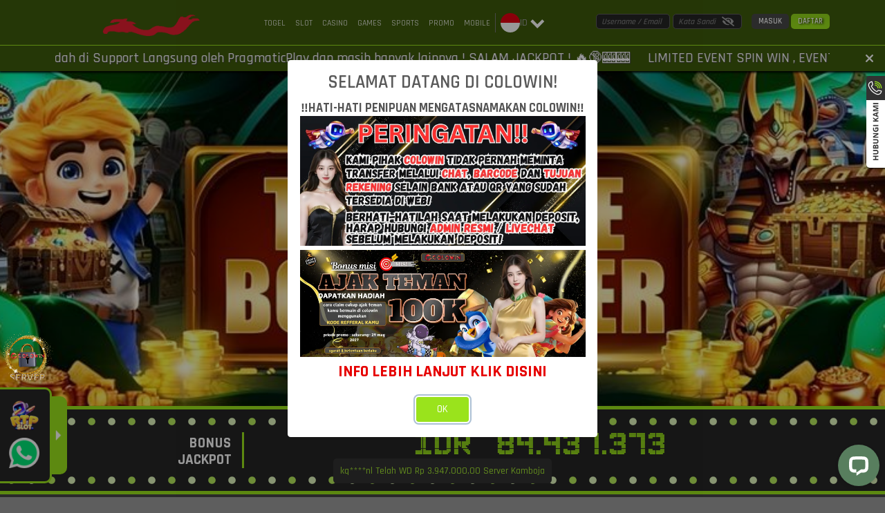

--- FILE ---
content_type: text/html; charset=utf-8
request_url: https://colowinspc.com/
body_size: 150863
content:
<!doctype html>
<html data-n-head-ssr>
  <head >
    <title>COLOWIN $ Dengan Fitur Super Scatter, Portal Slot Games Nomor Satu!! — Colowin</title><meta data-n-head="ssr" charset="utf-8"><meta data-n-head="ssr" name="viewport" content="width=device-width,maximum-scale=1.0,user-scalable=no"><meta data-n-head="ssr" data-hid="theme-color" name="theme-color" content="#a3e631"><meta data-n-head="ssr" data-hid="google-site-verification" name="google-site-verification" content="rYW_OY__CLTdyU1J_XOqr7lBAHutXbpwpmZBcydypM8"><meta data-n-head="ssr" data-hid="twitter:card" property="twitter:card" content="summary_large_image"><meta data-n-head="ssr" name="robots" content="index, follow"><meta data-n-head="ssr" name="keywords" content="colowin, colowin88, colowin rtp, colowin login, colowin alternatif, colowin daftar"><meta data-n-head="ssr" name="author" content="colowin"><meta data-n-head="ssr" name="publisher" content="colowin"><meta data-n-head="ssr" name="googlebot" content="index, follow"><meta data-n-head="ssr" name="copyright" content="colowin"><meta data-n-head="ssr" name="description" content="COLOWIN hadir dengan fitur Super Scatter paling gacor! Portal slot games nomor satu dengan peluang jackpot besar setiap hari. Main sekarang &amp; rasakan cuannya!"><meta data-n-head="ssr" name="keywords" content="colowin,colowin login,colowin88,colowin daftar"><meta data-n-head="ssr" name="og:title" property="og:title" content="COLOWIN $ Dengan Fitur Super Scatter, Portal Slot Games Nomor Satu!!"><meta data-n-head="ssr" name="og:description" property="og:description" content="COLOWIN hadir dengan fitur Super Scatter paling gacor! Portal slot games nomor satu dengan peluang jackpot besar setiap hari. Main sekarang &amp; rasakan cuannya!"><meta data-n-head="ssr" name="og:url" property="og:url" content="https://colowinspc.com"><meta data-n-head="ssr" name="og:type" property="og:type" content="website"><meta data-n-head="ssr" name="og:locale" property="og:locale" content="Indonesia"><meta data-n-head="ssr" name="twitter:title" content="COLOWIN $ Dengan Fitur Super Scatter, Portal Slot Games Nomor Satu!!"><meta data-n-head="ssr" name="twitter:description" content="COLOWIN hadir dengan fitur Super Scatter paling gacor! Portal slot games nomor satu dengan peluang jackpot besar setiap hari. Main sekarang &amp; rasakan cuannya!"><link data-n-head="ssr" rel="manifest" href="/manifest"><link data-n-head="ssr" rel="apple-touch-icon" href="https://dataset.catgarong.com/assets/images/companies/colowin/colowin-180.png"><link data-n-head="ssr" rel="icon" type="image/x-icon" href="https://cdn.databerjalan.com/assets/images/companies/colowin/colowin-favicon.png" data-hid="favicon"><link data-n-head="ssr" rel="canonical" href="https://colowinspc.com" data-hid="canonical"><link data-n-head="ssr" rel="amphtml" href="https://spc.daftar-colowin.com/" data-hid="amphtml"><script data-n-head="ssr" data-hid="gtm-script">window['dataLayer']=[];if(!window._gtm_init){window._gtm_init=1;(function (w,n,d,m,e,p){w[d]=(w[d]==1||n[d]=='yes'||n[d]==1||n[m]==1||(w[e]&&w[e][p]&&w[e][p]()))?1:0})(window,navigator,'doNotTrack','msDoNotTrack','external','msTrackingProtectionEnabled');(function(w,d,s,l,x,y){w[x]={};w._gtm_inject=function(i){if(w.doNotTrack||w[x][i])return;w[x][i]=1;w[l]=w[l]||[];w[l].push({'gtm.start':new Date().getTime(),event:'gtm.js'});var f=d.getElementsByTagName(s)[0],j=d.createElement(s);j.async=true;j.src='https://www.googletagmanager.com/gtm.js?id='+i;f.parentNode.insertBefore(j,f);};w[y]('GTM-PD32TVB')})(window,document,'script','dataLayer','_gtm_ids','_gtm_inject')};["GTM-WXW6XPHG"].forEach(function(i){window._gtm_inject(i)})</script><link rel="preload" href="/_nuxt/runtime.7cd824b.js" as="script"><link rel="preload" href="/_nuxt/node_modules/commons.0b1f9f9.js" as="script"><link rel="preload" href="/_nuxt/app.5923aee.js" as="script"><link rel="preload" href="/_nuxt/desktop/pages/index.fa201a3.js" as="script"><link rel="preload" href="/_nuxt/node_modules/e4f61cea.a796315.js" as="script"><link rel="preload" href="/_nuxt/node_modules/7667141e.d720072.js" as="script"><style data-vue-ssr-id="4f857918:0 8966f0d2:0 20c2c1c7:0 46f7ed82:0 535658d2:0 4b37bc95:0 db27b3fe:0 7ad115e0:0 4ded37fc:0 35f51406:0 47991b94:0 7ca9a91a:0 367b0897:0">/*! normalize.css v8.0.1 | MIT License | github.com/necolas/normalize.css */html{line-height:1.15;-webkit-text-size-adjust:100%}body{margin:0}main{display:block}h1{font-size:2em;margin:.67em 0}hr{box-sizing:content-box;height:0;overflow:visible}pre{font-family:monospace,monospace;font-size:1em}a{background-color:transparent}abbr[title]{border-bottom:none;text-decoration:underline;-webkit-text-decoration:underline dotted;text-decoration:underline dotted}b,strong{font-weight:bolder}code,kbd,samp{font-family:monospace,monospace;font-size:1em}small{font-size:80%}sub,sup{font-size:75%;line-height:0;position:relative;vertical-align:baseline}sub{bottom:-.25em}sup{top:-.5em}img{border-style:none}button,input,optgroup,select,textarea{font-family:inherit;font-size:100%;line-height:1.15;margin:0}button,input{overflow:visible}button,select{text-transform:none}[type=button],[type=reset],[type=submit],button{-webkit-appearance:button}[type=button]::-moz-focus-inner,[type=reset]::-moz-focus-inner,[type=submit]::-moz-focus-inner,button::-moz-focus-inner{border-style:none;padding:0}[type=button]:-moz-focusring,[type=reset]:-moz-focusring,[type=submit]:-moz-focusring,button:-moz-focusring{outline:1px dotted ButtonText}fieldset{padding:.35em .75em .625em}legend{box-sizing:border-box;color:inherit;display:table;max-width:100%;padding:0;white-space:normal}progress{vertical-align:baseline}textarea{overflow:auto}[type=checkbox],[type=radio]{box-sizing:border-box;padding:0}[type=number]::-webkit-inner-spin-button,[type=number]::-webkit-outer-spin-button{height:auto}[type=search]{-webkit-appearance:textfield;outline-offset:-2px}[type=search]::-webkit-search-decoration{-webkit-appearance:none}::-webkit-file-upload-button{-webkit-appearance:button;font:inherit}details{display:block}summary{display:list-item}[hidden],template{display:none}
@font-face{font-family:"Open Sans";src:url(/_nuxt/fonts/OpenSans-Regular.3ed9575.ttf) format("ttf");font-weight:400}@font-face{font-family:"Open Sans";src:url(/_nuxt/fonts/OpenSans-SemiBold.ba5cde2.ttf) format("ttf");font-weight:600}@font-face{font-family:"Open Sans";src:url(/_nuxt/fonts/OpenSans-Bold.1025a6e.ttf) format("ttf");font-weight:700}@font-face{font-family:"TheLedDisplaySt";src:url(/_nuxt/fonts/TheLedDisplaySt.d688c23.woff) format("ttf"),url(/_nuxt/fonts/TheLedDisplaySt.d688c23.woff) format("woff"),url(/_nuxt/fonts/TheLedDisplaySt.9901856.woff2) format("woff2");font-weight:300;font-style:normal}:root{--base-color:0 0%;--primary-color:hsl(var(--base-color) 50%);--g-primary-color:hsl(var(--base-color) 47%);--primary-dark:hsl(var(--base-color) 10%);--primary-accent:hsl(var(--base-color) 20%);--primary-light:hsl(var(--base-color) 25%);--mode-light:#fff;--mode-light-transparent:rgba(255,255,255,0.5);--mode-dark:#000;--mode-greydark:#262626;--mode-greylight:#474747;--mode-lightdark:#dedede;--mode-complain-end:#dedede;--mode-form-lightdark:#d9d9d9;--mode-darklight:#a1a1a1;--mode-shadowlight:#a1a1a1;--mode-grey:#333;--mode-shadow:#000;--mode-background:#dedede;font-family:"Rajdhani",sans-serif;font-size:16px;font-weight:500}@media (max-width:1366px){:root{font-size:14px}}@media (max-width:320px){:root{font-size:12px}}[color-mode=dark]{--mode-light:#262626;--mode-light-transparent:rgba(0,0,0,0.75);--mode-dark:#fff;--mode-lightdark:#5e5e5e;--mode-form-lightdark:#fff;--mode-grey:#404040;--mode-darklight:#9e9e9e;--mode-shadowlight:#333;--mode-background:#454545;--mode-complain-end:#000}*{transition:background .3s ease-in-out,box-shadow .5s ease-in-out}/*!
 * Bootstrap Grid v4.4.1 (https://getbootstrap.com/)
 * Copyright 2011-2019 The Bootstrap Authors
 * Copyright 2011-2019 Twitter, Inc.
 * Licensed under MIT (https://github.com/twbs/bootstrap/blob/master/LICENSE)
 */html{box-sizing:border-box;-ms-overflow-style:scrollbar}*,:after,:before{box-sizing:inherit}.__nuxt-error-page{position:relative}.container{width:100%;padding-right:15px;padding-left:15px;margin-right:auto;margin-left:auto}@media (min-width:768px){.container{max-width:750px}}@media (min-width:920px){.container{max-width:870px}}@media (min-width:1200px){.container{max-width:1150px}}@media (min-width:1800px){.container{max-width:1440px}}.container-fluid{width:100%;padding-right:15px;padding-left:15px;margin-right:auto;margin-left:auto}.row{display:flex;flex-wrap:wrap;margin-right:-15px;margin-left:-15px}.no-gutters{margin-right:0;margin-left:0}.no-gutters>.col,.no-gutters>[class*=col-]{padding-right:0;padding-left:0}.col,.col-1,.col-2,.col-3,.col-4,.col-5,.col-6,.col-7,.col-8,.col-9,.col-10,.col-11,.col-12,.col-auto,.col-lg,.col-lg-1,.col-lg-2,.col-lg-3,.col-lg-4,.col-lg-5,.col-lg-6,.col-lg-7,.col-lg-8,.col-lg-9,.col-lg-10,.col-lg-11,.col-lg-12,.col-lg-auto,.col-md,.col-md-1,.col-md-2,.col-md-3,.col-md-4,.col-md-5,.col-md-6,.col-md-7,.col-md-8,.col-md-9,.col-md-10,.col-md-11,.col-md-12,.col-md-auto,.col-sm,.col-sm-1,.col-sm-2,.col-sm-3,.col-sm-4,.col-sm-5,.col-sm-6,.col-sm-7,.col-sm-8,.col-sm-9,.col-sm-10,.col-sm-11,.col-sm-12,.col-sm-auto,.col-xl,.col-xl-1,.col-xl-2,.col-xl-3,.col-xl-4,.col-xl-5,.col-xl-6,.col-xl-7,.col-xl-8,.col-xl-9,.col-xl-10,.col-xl-11,.col-xl-12,.col-xl-auto{position:relative;width:100%;padding-right:15px;padding-left:15px}.col{flex-basis:0;flex-grow:1;max-width:100%}.col-auto{flex:0 0 auto;width:auto;max-width:100%}.col-1{flex:0 0 8.33333%;max-width:8.33333%}.col-2{flex:0 0 16.66667%;max-width:16.66667%}.col-3{flex:0 0 25%;max-width:25%}.col-4{flex:0 0 33.33333%;max-width:33.33333%}.col-5{flex:0 0 41.66667%;max-width:41.66667%}.col-6{flex:0 0 50%;max-width:50%}.col-7{flex:0 0 58.33333%;max-width:58.33333%}.col-8{flex:0 0 66.66667%;max-width:66.66667%}.col-9{flex:0 0 75%;max-width:75%}.col-10{flex:0 0 83.33333%;max-width:83.33333%}.col-11{flex:0 0 91.66667%;max-width:91.66667%}.col-12{flex:0 0 100%;max-width:100%}.order-first{order:-1}.order-last{order:13}.order-0{order:0}.order-1{order:1}.order-2{order:2}.order-3{order:3}.order-4{order:4}.order-5{order:5}.order-6{order:6}.order-7{order:7}.order-8{order:8}.order-9{order:9}.order-10{order:10}.order-11{order:11}.order-12{order:12}.offset-1{margin-left:8.33333%}.offset-2{margin-left:16.66667%}.offset-3{margin-left:25%}.offset-4{margin-left:33.33333%}.offset-5{margin-left:41.66667%}.offset-6{margin-left:50%}.offset-7{margin-left:58.33333%}.offset-8{margin-left:66.66667%}.offset-9{margin-left:75%}.offset-10{margin-left:83.33333%}.offset-11{margin-left:91.66667%}@media (min-width:768px){.col-sm{flex-basis:0;flex-grow:1;max-width:100%}.col-sm-auto{flex:0 0 auto;width:auto;max-width:100%}.col-sm-1{flex:0 0 8.33333%;max-width:8.33333%}.col-sm-2{flex:0 0 16.66667%;max-width:16.66667%}.col-sm-3{flex:0 0 25%;max-width:25%}.col-sm-4{flex:0 0 33.33333%;max-width:33.33333%}.col-sm-5{flex:0 0 41.66667%;max-width:41.66667%}.col-sm-6{flex:0 0 50%;max-width:50%}.col-sm-7{flex:0 0 58.33333%;max-width:58.33333%}.col-sm-8{flex:0 0 66.66667%;max-width:66.66667%}.col-sm-9{flex:0 0 75%;max-width:75%}.col-sm-10{flex:0 0 83.33333%;max-width:83.33333%}.col-sm-11{flex:0 0 91.66667%;max-width:91.66667%}.col-sm-12{flex:0 0 100%;max-width:100%}.order-sm-first{order:-1}.order-sm-last{order:13}.order-sm-0{order:0}.order-sm-1{order:1}.order-sm-2{order:2}.order-sm-3{order:3}.order-sm-4{order:4}.order-sm-5{order:5}.order-sm-6{order:6}.order-sm-7{order:7}.order-sm-8{order:8}.order-sm-9{order:9}.order-sm-10{order:10}.order-sm-11{order:11}.order-sm-12{order:12}.offset-sm-0{margin-left:0}.offset-sm-1{margin-left:8.33333%}.offset-sm-2{margin-left:16.66667%}.offset-sm-3{margin-left:25%}.offset-sm-4{margin-left:33.33333%}.offset-sm-5{margin-left:41.66667%}.offset-sm-6{margin-left:50%}.offset-sm-7{margin-left:58.33333%}.offset-sm-8{margin-left:66.66667%}.offset-sm-9{margin-left:75%}.offset-sm-10{margin-left:83.33333%}.offset-sm-11{margin-left:91.66667%}}@media (min-width:920px){.col-md{flex-basis:0;flex-grow:1;max-width:100%}.col-md-auto{flex:0 0 auto;width:auto;max-width:100%}.col-md-1{flex:0 0 8.33333%;max-width:8.33333%}.col-md-2{flex:0 0 16.66667%;max-width:16.66667%}.col-md-3{flex:0 0 25%;max-width:25%}.col-md-4{flex:0 0 33.33333%;max-width:33.33333%}.col-md-5{flex:0 0 41.66667%;max-width:41.66667%}.col-md-6{flex:0 0 50%;max-width:50%}.col-md-7{flex:0 0 58.33333%;max-width:58.33333%}.col-md-8{flex:0 0 66.66667%;max-width:66.66667%}.col-md-9{flex:0 0 75%;max-width:75%}.col-md-10{flex:0 0 83.33333%;max-width:83.33333%}.col-md-11{flex:0 0 91.66667%;max-width:91.66667%}.col-md-12{flex:0 0 100%;max-width:100%}.order-md-first{order:-1}.order-md-last{order:13}.order-md-0{order:0}.order-md-1{order:1}.order-md-2{order:2}.order-md-3{order:3}.order-md-4{order:4}.order-md-5{order:5}.order-md-6{order:6}.order-md-7{order:7}.order-md-8{order:8}.order-md-9{order:9}.order-md-10{order:10}.order-md-11{order:11}.order-md-12{order:12}.offset-md-0{margin-left:0}.offset-md-1{margin-left:8.33333%}.offset-md-2{margin-left:16.66667%}.offset-md-3{margin-left:25%}.offset-md-4{margin-left:33.33333%}.offset-md-5{margin-left:41.66667%}.offset-md-6{margin-left:50%}.offset-md-7{margin-left:58.33333%}.offset-md-8{margin-left:66.66667%}.offset-md-9{margin-left:75%}.offset-md-10{margin-left:83.33333%}.offset-md-11{margin-left:91.66667%}}@media (min-width:1200px){.col-lg{flex-basis:0;flex-grow:1;max-width:100%}.col-lg-auto{flex:0 0 auto;width:auto;max-width:100%}.col-lg-1{flex:0 0 8.33333%;max-width:8.33333%}.col-lg-2{flex:0 0 16.66667%;max-width:16.66667%}.col-lg-3{flex:0 0 25%;max-width:25%}.col-lg-4{flex:0 0 33.33333%;max-width:33.33333%}.col-lg-5{flex:0 0 41.66667%;max-width:41.66667%}.col-lg-6{flex:0 0 50%;max-width:50%}.col-lg-7{flex:0 0 58.33333%;max-width:58.33333%}.col-lg-8{flex:0 0 66.66667%;max-width:66.66667%}.col-lg-9{flex:0 0 75%;max-width:75%}.col-lg-10{flex:0 0 83.33333%;max-width:83.33333%}.col-lg-11{flex:0 0 91.66667%;max-width:91.66667%}.col-lg-12{flex:0 0 100%;max-width:100%}.order-lg-first{order:-1}.order-lg-last{order:13}.order-lg-0{order:0}.order-lg-1{order:1}.order-lg-2{order:2}.order-lg-3{order:3}.order-lg-4{order:4}.order-lg-5{order:5}.order-lg-6{order:6}.order-lg-7{order:7}.order-lg-8{order:8}.order-lg-9{order:9}.order-lg-10{order:10}.order-lg-11{order:11}.order-lg-12{order:12}.offset-lg-0{margin-left:0}.offset-lg-1{margin-left:8.33333%}.offset-lg-2{margin-left:16.66667%}.offset-lg-3{margin-left:25%}.offset-lg-4{margin-left:33.33333%}.offset-lg-5{margin-left:41.66667%}.offset-lg-6{margin-left:50%}.offset-lg-7{margin-left:58.33333%}.offset-lg-8{margin-left:66.66667%}.offset-lg-9{margin-left:75%}.offset-lg-10{margin-left:83.33333%}.offset-lg-11{margin-left:91.66667%}}@media (min-width:1800px){.col-xl{flex-basis:0;flex-grow:1;max-width:100%}.col-xl-auto{flex:0 0 auto;width:auto;max-width:100%}.col-xl-1{flex:0 0 8.33333%;max-width:8.33333%}.col-xl-2{flex:0 0 16.66667%;max-width:16.66667%}.col-xl-3{flex:0 0 25%;max-width:25%}.col-xl-4{flex:0 0 33.33333%;max-width:33.33333%}.col-xl-5{flex:0 0 41.66667%;max-width:41.66667%}.col-xl-6{flex:0 0 50%;max-width:50%}.col-xl-7{flex:0 0 58.33333%;max-width:58.33333%}.col-xl-8{flex:0 0 66.66667%;max-width:66.66667%}.col-xl-9{flex:0 0 75%;max-width:75%}.col-xl-10{flex:0 0 83.33333%;max-width:83.33333%}.col-xl-11{flex:0 0 91.66667%;max-width:91.66667%}.col-xl-12{flex:0 0 100%;max-width:100%}.order-xl-first{order:-1}.order-xl-last{order:13}.order-xl-0{order:0}.order-xl-1{order:1}.order-xl-2{order:2}.order-xl-3{order:3}.order-xl-4{order:4}.order-xl-5{order:5}.order-xl-6{order:6}.order-xl-7{order:7}.order-xl-8{order:8}.order-xl-9{order:9}.order-xl-10{order:10}.order-xl-11{order:11}.order-xl-12{order:12}.offset-xl-0{margin-left:0}.offset-xl-1{margin-left:8.33333%}.offset-xl-2{margin-left:16.66667%}.offset-xl-3{margin-left:25%}.offset-xl-4{margin-left:33.33333%}.offset-xl-5{margin-left:41.66667%}.offset-xl-6{margin-left:50%}.offset-xl-7{margin-left:58.33333%}.offset-xl-8{margin-left:66.66667%}.offset-xl-9{margin-left:75%}.offset-xl-10{margin-left:83.33333%}.offset-xl-11{margin-left:91.66667%}}.d-none{display:none!important}.d-inline{display:inline!important}.d-inline-block{display:inline-block!important}.d-block{display:block!important}.d-table{display:table!important}.d-table-row{display:table-row!important}.d-table-cell{display:table-cell!important}.d-flex{display:flex!important}.d-inline-flex{display:inline-flex!important}@media (min-width:768px){.d-sm-none{display:none!important}.d-sm-inline{display:inline!important}.d-sm-inline-block{display:inline-block!important}.d-sm-block{display:block!important}.d-sm-table{display:table!important}.d-sm-table-row{display:table-row!important}.d-sm-table-cell{display:table-cell!important}.d-sm-flex{display:flex!important}.d-sm-inline-flex{display:inline-flex!important}}@media (min-width:920px){.d-md-none{display:none!important}.d-md-inline{display:inline!important}.d-md-inline-block{display:inline-block!important}.d-md-block{display:block!important}.d-md-table{display:table!important}.d-md-table-row{display:table-row!important}.d-md-table-cell{display:table-cell!important}.d-md-flex{display:flex!important}.d-md-inline-flex{display:inline-flex!important}}@media (min-width:1200px){.d-lg-none{display:none!important}.d-lg-inline{display:inline!important}.d-lg-inline-block{display:inline-block!important}.d-lg-block{display:block!important}.d-lg-table{display:table!important}.d-lg-table-row{display:table-row!important}.d-lg-table-cell{display:table-cell!important}.d-lg-flex{display:flex!important}.d-lg-inline-flex{display:inline-flex!important}}@media (min-width:1800px){.d-xl-none{display:none!important}.d-xl-inline{display:inline!important}.d-xl-inline-block{display:inline-block!important}.d-xl-block{display:block!important}.d-xl-table{display:table!important}.d-xl-table-row{display:table-row!important}.d-xl-table-cell{display:table-cell!important}.d-xl-flex{display:flex!important}.d-xl-inline-flex{display:inline-flex!important}}@media print{.d-print-none{display:none!important}.d-print-inline{display:inline!important}.d-print-inline-block{display:inline-block!important}.d-print-block{display:block!important}.d-print-table{display:table!important}.d-print-table-row{display:table-row!important}.d-print-table-cell{display:table-cell!important}.d-print-flex{display:flex!important}.d-print-inline-flex{display:inline-flex!important}}.flex-row{flex-direction:row!important}.flex-column{flex-direction:column!important}.flex-row-reverse{flex-direction:row-reverse!important}.flex-column-reverse{flex-direction:column-reverse!important}.flex-wrap{flex-wrap:wrap!important}.flex-nowrap{flex-wrap:nowrap!important}.flex-wrap-reverse{flex-wrap:wrap-reverse!important}.flex-fill{flex:1 1 auto!important}.flex-grow-0{flex-grow:0!important}.flex-grow-1{flex-grow:1!important}.flex-shrink-0{flex-shrink:0!important}.flex-shrink-1{flex-shrink:1!important}.justify-content-start{justify-content:flex-start!important}.justify-content-end{justify-content:flex-end!important}.justify-content-center{justify-content:center!important}.justify-content-between{justify-content:space-between!important}.justify-content-around{justify-content:space-around!important}.align-items-start{align-items:flex-start!important}.align-items-end{align-items:flex-end!important}.align-items-center{align-items:center!important}.align-items-baseline{align-items:baseline!important}.align-items-stretch{align-items:stretch!important}.align-content-start{align-content:flex-start!important}.align-content-end{align-content:flex-end!important}.align-content-center{align-content:center!important}.align-content-between{align-content:space-between!important}.align-content-around{align-content:space-around!important}.align-content-stretch{align-content:stretch!important}.align-self-auto{align-self:auto!important}.align-self-start{align-self:flex-start!important}.align-self-end{align-self:flex-end!important}.align-self-center{align-self:center!important}.align-self-baseline{align-self:baseline!important}.align-self-stretch{align-self:stretch!important}@media (min-width:768px){.flex-sm-row{flex-direction:row!important}.flex-sm-column{flex-direction:column!important}.flex-sm-row-reverse{flex-direction:row-reverse!important}.flex-sm-column-reverse{flex-direction:column-reverse!important}.flex-sm-wrap{flex-wrap:wrap!important}.flex-sm-nowrap{flex-wrap:nowrap!important}.flex-sm-wrap-reverse{flex-wrap:wrap-reverse!important}.flex-sm-fill{flex:1 1 auto!important}.flex-sm-grow-0{flex-grow:0!important}.flex-sm-grow-1{flex-grow:1!important}.flex-sm-shrink-0{flex-shrink:0!important}.flex-sm-shrink-1{flex-shrink:1!important}.justify-content-sm-start{justify-content:flex-start!important}.justify-content-sm-end{justify-content:flex-end!important}.justify-content-sm-center{justify-content:center!important}.justify-content-sm-between{justify-content:space-between!important}.justify-content-sm-around{justify-content:space-around!important}.align-items-sm-start{align-items:flex-start!important}.align-items-sm-end{align-items:flex-end!important}.align-items-sm-center{align-items:center!important}.align-items-sm-baseline{align-items:baseline!important}.align-items-sm-stretch{align-items:stretch!important}.align-content-sm-start{align-content:flex-start!important}.align-content-sm-end{align-content:flex-end!important}.align-content-sm-center{align-content:center!important}.align-content-sm-between{align-content:space-between!important}.align-content-sm-around{align-content:space-around!important}.align-content-sm-stretch{align-content:stretch!important}.align-self-sm-auto{align-self:auto!important}.align-self-sm-start{align-self:flex-start!important}.align-self-sm-end{align-self:flex-end!important}.align-self-sm-center{align-self:center!important}.align-self-sm-baseline{align-self:baseline!important}.align-self-sm-stretch{align-self:stretch!important}}@media (min-width:920px){.flex-md-row{flex-direction:row!important}.flex-md-column{flex-direction:column!important}.flex-md-row-reverse{flex-direction:row-reverse!important}.flex-md-column-reverse{flex-direction:column-reverse!important}.flex-md-wrap{flex-wrap:wrap!important}.flex-md-nowrap{flex-wrap:nowrap!important}.flex-md-wrap-reverse{flex-wrap:wrap-reverse!important}.flex-md-fill{flex:1 1 auto!important}.flex-md-grow-0{flex-grow:0!important}.flex-md-grow-1{flex-grow:1!important}.flex-md-shrink-0{flex-shrink:0!important}.flex-md-shrink-1{flex-shrink:1!important}.justify-content-md-start{justify-content:flex-start!important}.justify-content-md-end{justify-content:flex-end!important}.justify-content-md-center{justify-content:center!important}.justify-content-md-between{justify-content:space-between!important}.justify-content-md-around{justify-content:space-around!important}.align-items-md-start{align-items:flex-start!important}.align-items-md-end{align-items:flex-end!important}.align-items-md-center{align-items:center!important}.align-items-md-baseline{align-items:baseline!important}.align-items-md-stretch{align-items:stretch!important}.align-content-md-start{align-content:flex-start!important}.align-content-md-end{align-content:flex-end!important}.align-content-md-center{align-content:center!important}.align-content-md-between{align-content:space-between!important}.align-content-md-around{align-content:space-around!important}.align-content-md-stretch{align-content:stretch!important}.align-self-md-auto{align-self:auto!important}.align-self-md-start{align-self:flex-start!important}.align-self-md-end{align-self:flex-end!important}.align-self-md-center{align-self:center!important}.align-self-md-baseline{align-self:baseline!important}.align-self-md-stretch{align-self:stretch!important}}@media (min-width:1200px){.flex-lg-row{flex-direction:row!important}.flex-lg-column{flex-direction:column!important}.flex-lg-row-reverse{flex-direction:row-reverse!important}.flex-lg-column-reverse{flex-direction:column-reverse!important}.flex-lg-wrap{flex-wrap:wrap!important}.flex-lg-nowrap{flex-wrap:nowrap!important}.flex-lg-wrap-reverse{flex-wrap:wrap-reverse!important}.flex-lg-fill{flex:1 1 auto!important}.flex-lg-grow-0{flex-grow:0!important}.flex-lg-grow-1{flex-grow:1!important}.flex-lg-shrink-0{flex-shrink:0!important}.flex-lg-shrink-1{flex-shrink:1!important}.justify-content-lg-start{justify-content:flex-start!important}.justify-content-lg-end{justify-content:flex-end!important}.justify-content-lg-center{justify-content:center!important}.justify-content-lg-between{justify-content:space-between!important}.justify-content-lg-around{justify-content:space-around!important}.align-items-lg-start{align-items:flex-start!important}.align-items-lg-end{align-items:flex-end!important}.align-items-lg-center{align-items:center!important}.align-items-lg-baseline{align-items:baseline!important}.align-items-lg-stretch{align-items:stretch!important}.align-content-lg-start{align-content:flex-start!important}.align-content-lg-end{align-content:flex-end!important}.align-content-lg-center{align-content:center!important}.align-content-lg-between{align-content:space-between!important}.align-content-lg-around{align-content:space-around!important}.align-content-lg-stretch{align-content:stretch!important}.align-self-lg-auto{align-self:auto!important}.align-self-lg-start{align-self:flex-start!important}.align-self-lg-end{align-self:flex-end!important}.align-self-lg-center{align-self:center!important}.align-self-lg-baseline{align-self:baseline!important}.align-self-lg-stretch{align-self:stretch!important}}@media (min-width:1800px){.flex-xl-row{flex-direction:row!important}.flex-xl-column{flex-direction:column!important}.flex-xl-row-reverse{flex-direction:row-reverse!important}.flex-xl-column-reverse{flex-direction:column-reverse!important}.flex-xl-wrap{flex-wrap:wrap!important}.flex-xl-nowrap{flex-wrap:nowrap!important}.flex-xl-wrap-reverse{flex-wrap:wrap-reverse!important}.flex-xl-fill{flex:1 1 auto!important}.flex-xl-grow-0{flex-grow:0!important}.flex-xl-grow-1{flex-grow:1!important}.flex-xl-shrink-0{flex-shrink:0!important}.flex-xl-shrink-1{flex-shrink:1!important}.justify-content-xl-start{justify-content:flex-start!important}.justify-content-xl-end{justify-content:flex-end!important}.justify-content-xl-center{justify-content:center!important}.justify-content-xl-between{justify-content:space-between!important}.justify-content-xl-around{justify-content:space-around!important}.align-items-xl-start{align-items:flex-start!important}.align-items-xl-end{align-items:flex-end!important}.align-items-xl-center{align-items:center!important}.align-items-xl-baseline{align-items:baseline!important}.align-items-xl-stretch{align-items:stretch!important}.align-content-xl-start{align-content:flex-start!important}.align-content-xl-end{align-content:flex-end!important}.align-content-xl-center{align-content:center!important}.align-content-xl-between{align-content:space-between!important}.align-content-xl-around{align-content:space-around!important}.align-content-xl-stretch{align-content:stretch!important}.align-self-xl-auto{align-self:auto!important}.align-self-xl-start{align-self:flex-start!important}.align-self-xl-end{align-self:flex-end!important}.align-self-xl-center{align-self:center!important}.align-self-xl-baseline{align-self:baseline!important}.align-self-xl-stretch{align-self:stretch!important}}.m-0{margin:0!important}.mt-0,.my-0{margin-top:0!important}.mr-0,.mx-0{margin-right:0!important}.mb-0,.my-0{margin-bottom:0!important}.ml-0,.mx-0{margin-left:0!important}.m-1{margin:.25rem!important}.mt-1,.my-1{margin-top:.25rem!important}.mr-1,.mx-1{margin-right:.25rem!important}.mb-1,.my-1{margin-bottom:.25rem!important}.ml-1,.mx-1{margin-left:.25rem!important}.m-2{margin:.5rem!important}.mt-2,.my-2{margin-top:.5rem!important}.mr-2,.mx-2{margin-right:.5rem!important}.mb-2,.my-2{margin-bottom:.5rem!important}.ml-2,.mx-2{margin-left:.5rem!important}.m-3{margin:1rem!important}.mt-3,.my-3{margin-top:1rem!important}.mr-3,.mx-3{margin-right:1rem!important}.mb-3,.my-3{margin-bottom:1rem!important}.ml-3,.mx-3{margin-left:1rem!important}.m-4{margin:1.5rem!important}.mt-4,.my-4{margin-top:1.5rem!important}.mr-4,.mx-4{margin-right:1.5rem!important}.mb-4,.my-4{margin-bottom:1.5rem!important}.ml-4,.mx-4{margin-left:1.5rem!important}.m-5{margin:3rem!important}.mt-5,.my-5{margin-top:3rem!important}.mr-5,.mx-5{margin-right:3rem!important}.mb-5,.my-5{margin-bottom:3rem!important}.ml-5,.mx-5{margin-left:3rem!important}.p-0{padding:0!important}.pt-0,.py-0{padding-top:0!important}.pr-0,.px-0{padding-right:0!important}.pb-0,.py-0{padding-bottom:0!important}.pl-0,.px-0{padding-left:0!important}.p-1{padding:.25rem!important}.pt-1,.py-1{padding-top:.25rem!important}.pr-1,.px-1{padding-right:.25rem!important}.pb-1,.py-1{padding-bottom:.25rem!important}.pl-1,.px-1{padding-left:.25rem!important}.p-2{padding:.5rem!important}.pt-2,.py-2{padding-top:.5rem!important}.pr-2,.px-2{padding-right:.5rem!important}.pb-2,.py-2{padding-bottom:.5rem!important}.pl-2,.px-2{padding-left:.5rem!important}.p-3{padding:1rem!important}.pt-3,.py-3{padding-top:1rem!important}.pr-3,.px-3{padding-right:1rem!important}.pb-3,.py-3{padding-bottom:1rem!important}.pl-3,.px-3{padding-left:1rem!important}.p-4{padding:1.5rem!important}.pt-4,.py-4{padding-top:1.5rem!important}.pr-4,.px-4{padding-right:1.5rem!important}.pb-4,.py-4{padding-bottom:1.5rem!important}.pl-4,.px-4{padding-left:1.5rem!important}.p-5{padding:3rem!important}.pt-5,.py-5{padding-top:3rem!important}.pr-5,.px-5{padding-right:3rem!important}.pb-5,.py-5{padding-bottom:3rem!important}.pl-5,.px-5{padding-left:3rem!important}.m-n1{margin:-.25rem!important}.mt-n1,.my-n1{margin-top:-.25rem!important}.mr-n1,.mx-n1{margin-right:-.25rem!important}.mb-n1,.my-n1{margin-bottom:-.25rem!important}.ml-n1,.mx-n1{margin-left:-.25rem!important}.m-n2{margin:-.5rem!important}.mt-n2,.my-n2{margin-top:-.5rem!important}.mr-n2,.mx-n2{margin-right:-.5rem!important}.mb-n2,.my-n2{margin-bottom:-.5rem!important}.ml-n2,.mx-n2{margin-left:-.5rem!important}.m-n3{margin:-1rem!important}.mt-n3,.my-n3{margin-top:-1rem!important}.mr-n3,.mx-n3{margin-right:-1rem!important}.mb-n3,.my-n3{margin-bottom:-1rem!important}.ml-n3,.mx-n3{margin-left:-1rem!important}.m-n4{margin:-1.5rem!important}.mt-n4,.my-n4{margin-top:-1.5rem!important}.mr-n4,.mx-n4{margin-right:-1.5rem!important}.mb-n4,.my-n4{margin-bottom:-1.5rem!important}.ml-n4,.mx-n4{margin-left:-1.5rem!important}.m-n5{margin:-3rem!important}.mt-n5,.my-n5{margin-top:-3rem!important}.mr-n5,.mx-n5{margin-right:-3rem!important}.mb-n5,.my-n5{margin-bottom:-3rem!important}.ml-n5,.mx-n5{margin-left:-3rem!important}.m-auto{margin:auto!important}.mt-auto,.my-auto{margin-top:auto!important}.mr-auto,.mx-auto{margin-right:auto!important}.mb-auto,.my-auto{margin-bottom:auto!important}.ml-auto,.mx-auto{margin-left:auto!important}@media (min-width:768px){.m-sm-0{margin:0!important}.mt-sm-0,.my-sm-0{margin-top:0!important}.mr-sm-0,.mx-sm-0{margin-right:0!important}.mb-sm-0,.my-sm-0{margin-bottom:0!important}.ml-sm-0,.mx-sm-0{margin-left:0!important}.m-sm-1{margin:.25rem!important}.mt-sm-1,.my-sm-1{margin-top:.25rem!important}.mr-sm-1,.mx-sm-1{margin-right:.25rem!important}.mb-sm-1,.my-sm-1{margin-bottom:.25rem!important}.ml-sm-1,.mx-sm-1{margin-left:.25rem!important}.m-sm-2{margin:.5rem!important}.mt-sm-2,.my-sm-2{margin-top:.5rem!important}.mr-sm-2,.mx-sm-2{margin-right:.5rem!important}.mb-sm-2,.my-sm-2{margin-bottom:.5rem!important}.ml-sm-2,.mx-sm-2{margin-left:.5rem!important}.m-sm-3{margin:1rem!important}.mt-sm-3,.my-sm-3{margin-top:1rem!important}.mr-sm-3,.mx-sm-3{margin-right:1rem!important}.mb-sm-3,.my-sm-3{margin-bottom:1rem!important}.ml-sm-3,.mx-sm-3{margin-left:1rem!important}.m-sm-4{margin:1.5rem!important}.mt-sm-4,.my-sm-4{margin-top:1.5rem!important}.mr-sm-4,.mx-sm-4{margin-right:1.5rem!important}.mb-sm-4,.my-sm-4{margin-bottom:1.5rem!important}.ml-sm-4,.mx-sm-4{margin-left:1.5rem!important}.m-sm-5{margin:3rem!important}.mt-sm-5,.my-sm-5{margin-top:3rem!important}.mr-sm-5,.mx-sm-5{margin-right:3rem!important}.mb-sm-5,.my-sm-5{margin-bottom:3rem!important}.ml-sm-5,.mx-sm-5{margin-left:3rem!important}.p-sm-0{padding:0!important}.pt-sm-0,.py-sm-0{padding-top:0!important}.pr-sm-0,.px-sm-0{padding-right:0!important}.pb-sm-0,.py-sm-0{padding-bottom:0!important}.pl-sm-0,.px-sm-0{padding-left:0!important}.p-sm-1{padding:.25rem!important}.pt-sm-1,.py-sm-1{padding-top:.25rem!important}.pr-sm-1,.px-sm-1{padding-right:.25rem!important}.pb-sm-1,.py-sm-1{padding-bottom:.25rem!important}.pl-sm-1,.px-sm-1{padding-left:.25rem!important}.p-sm-2{padding:.5rem!important}.pt-sm-2,.py-sm-2{padding-top:.5rem!important}.pr-sm-2,.px-sm-2{padding-right:.5rem!important}.pb-sm-2,.py-sm-2{padding-bottom:.5rem!important}.pl-sm-2,.px-sm-2{padding-left:.5rem!important}.p-sm-3{padding:1rem!important}.pt-sm-3,.py-sm-3{padding-top:1rem!important}.pr-sm-3,.px-sm-3{padding-right:1rem!important}.pb-sm-3,.py-sm-3{padding-bottom:1rem!important}.pl-sm-3,.px-sm-3{padding-left:1rem!important}.p-sm-4{padding:1.5rem!important}.pt-sm-4,.py-sm-4{padding-top:1.5rem!important}.pr-sm-4,.px-sm-4{padding-right:1.5rem!important}.pb-sm-4,.py-sm-4{padding-bottom:1.5rem!important}.pl-sm-4,.px-sm-4{padding-left:1.5rem!important}.p-sm-5{padding:3rem!important}.pt-sm-5,.py-sm-5{padding-top:3rem!important}.pr-sm-5,.px-sm-5{padding-right:3rem!important}.pb-sm-5,.py-sm-5{padding-bottom:3rem!important}.pl-sm-5,.px-sm-5{padding-left:3rem!important}.m-sm-n1{margin:-.25rem!important}.mt-sm-n1,.my-sm-n1{margin-top:-.25rem!important}.mr-sm-n1,.mx-sm-n1{margin-right:-.25rem!important}.mb-sm-n1,.my-sm-n1{margin-bottom:-.25rem!important}.ml-sm-n1,.mx-sm-n1{margin-left:-.25rem!important}.m-sm-n2{margin:-.5rem!important}.mt-sm-n2,.my-sm-n2{margin-top:-.5rem!important}.mr-sm-n2,.mx-sm-n2{margin-right:-.5rem!important}.mb-sm-n2,.my-sm-n2{margin-bottom:-.5rem!important}.ml-sm-n2,.mx-sm-n2{margin-left:-.5rem!important}.m-sm-n3{margin:-1rem!important}.mt-sm-n3,.my-sm-n3{margin-top:-1rem!important}.mr-sm-n3,.mx-sm-n3{margin-right:-1rem!important}.mb-sm-n3,.my-sm-n3{margin-bottom:-1rem!important}.ml-sm-n3,.mx-sm-n3{margin-left:-1rem!important}.m-sm-n4{margin:-1.5rem!important}.mt-sm-n4,.my-sm-n4{margin-top:-1.5rem!important}.mr-sm-n4,.mx-sm-n4{margin-right:-1.5rem!important}.mb-sm-n4,.my-sm-n4{margin-bottom:-1.5rem!important}.ml-sm-n4,.mx-sm-n4{margin-left:-1.5rem!important}.m-sm-n5{margin:-3rem!important}.mt-sm-n5,.my-sm-n5{margin-top:-3rem!important}.mr-sm-n5,.mx-sm-n5{margin-right:-3rem!important}.mb-sm-n5,.my-sm-n5{margin-bottom:-3rem!important}.ml-sm-n5,.mx-sm-n5{margin-left:-3rem!important}.m-sm-auto{margin:auto!important}.mt-sm-auto,.my-sm-auto{margin-top:auto!important}.mr-sm-auto,.mx-sm-auto{margin-right:auto!important}.mb-sm-auto,.my-sm-auto{margin-bottom:auto!important}.ml-sm-auto,.mx-sm-auto{margin-left:auto!important}}@media (min-width:920px){.m-md-0{margin:0!important}.mt-md-0,.my-md-0{margin-top:0!important}.mr-md-0,.mx-md-0{margin-right:0!important}.mb-md-0,.my-md-0{margin-bottom:0!important}.ml-md-0,.mx-md-0{margin-left:0!important}.m-md-1{margin:.25rem!important}.mt-md-1,.my-md-1{margin-top:.25rem!important}.mr-md-1,.mx-md-1{margin-right:.25rem!important}.mb-md-1,.my-md-1{margin-bottom:.25rem!important}.ml-md-1,.mx-md-1{margin-left:.25rem!important}.m-md-2{margin:.5rem!important}.mt-md-2,.my-md-2{margin-top:.5rem!important}.mr-md-2,.mx-md-2{margin-right:.5rem!important}.mb-md-2,.my-md-2{margin-bottom:.5rem!important}.ml-md-2,.mx-md-2{margin-left:.5rem!important}.m-md-3{margin:1rem!important}.mt-md-3,.my-md-3{margin-top:1rem!important}.mr-md-3,.mx-md-3{margin-right:1rem!important}.mb-md-3,.my-md-3{margin-bottom:1rem!important}.ml-md-3,.mx-md-3{margin-left:1rem!important}.m-md-4{margin:1.5rem!important}.mt-md-4,.my-md-4{margin-top:1.5rem!important}.mr-md-4,.mx-md-4{margin-right:1.5rem!important}.mb-md-4,.my-md-4{margin-bottom:1.5rem!important}.ml-md-4,.mx-md-4{margin-left:1.5rem!important}.m-md-5{margin:3rem!important}.mt-md-5,.my-md-5{margin-top:3rem!important}.mr-md-5,.mx-md-5{margin-right:3rem!important}.mb-md-5,.my-md-5{margin-bottom:3rem!important}.ml-md-5,.mx-md-5{margin-left:3rem!important}.p-md-0{padding:0!important}.pt-md-0,.py-md-0{padding-top:0!important}.pr-md-0,.px-md-0{padding-right:0!important}.pb-md-0,.py-md-0{padding-bottom:0!important}.pl-md-0,.px-md-0{padding-left:0!important}.p-md-1{padding:.25rem!important}.pt-md-1,.py-md-1{padding-top:.25rem!important}.pr-md-1,.px-md-1{padding-right:.25rem!important}.pb-md-1,.py-md-1{padding-bottom:.25rem!important}.pl-md-1,.px-md-1{padding-left:.25rem!important}.p-md-2{padding:.5rem!important}.pt-md-2,.py-md-2{padding-top:.5rem!important}.pr-md-2,.px-md-2{padding-right:.5rem!important}.pb-md-2,.py-md-2{padding-bottom:.5rem!important}.pl-md-2,.px-md-2{padding-left:.5rem!important}.p-md-3{padding:1rem!important}.pt-md-3,.py-md-3{padding-top:1rem!important}.pr-md-3,.px-md-3{padding-right:1rem!important}.pb-md-3,.py-md-3{padding-bottom:1rem!important}.pl-md-3,.px-md-3{padding-left:1rem!important}.p-md-4{padding:1.5rem!important}.pt-md-4,.py-md-4{padding-top:1.5rem!important}.pr-md-4,.px-md-4{padding-right:1.5rem!important}.pb-md-4,.py-md-4{padding-bottom:1.5rem!important}.pl-md-4,.px-md-4{padding-left:1.5rem!important}.p-md-5{padding:3rem!important}.pt-md-5,.py-md-5{padding-top:3rem!important}.pr-md-5,.px-md-5{padding-right:3rem!important}.pb-md-5,.py-md-5{padding-bottom:3rem!important}.pl-md-5,.px-md-5{padding-left:3rem!important}.m-md-n1{margin:-.25rem!important}.mt-md-n1,.my-md-n1{margin-top:-.25rem!important}.mr-md-n1,.mx-md-n1{margin-right:-.25rem!important}.mb-md-n1,.my-md-n1{margin-bottom:-.25rem!important}.ml-md-n1,.mx-md-n1{margin-left:-.25rem!important}.m-md-n2{margin:-.5rem!important}.mt-md-n2,.my-md-n2{margin-top:-.5rem!important}.mr-md-n2,.mx-md-n2{margin-right:-.5rem!important}.mb-md-n2,.my-md-n2{margin-bottom:-.5rem!important}.ml-md-n2,.mx-md-n2{margin-left:-.5rem!important}.m-md-n3{margin:-1rem!important}.mt-md-n3,.my-md-n3{margin-top:-1rem!important}.mr-md-n3,.mx-md-n3{margin-right:-1rem!important}.mb-md-n3,.my-md-n3{margin-bottom:-1rem!important}.ml-md-n3,.mx-md-n3{margin-left:-1rem!important}.m-md-n4{margin:-1.5rem!important}.mt-md-n4,.my-md-n4{margin-top:-1.5rem!important}.mr-md-n4,.mx-md-n4{margin-right:-1.5rem!important}.mb-md-n4,.my-md-n4{margin-bottom:-1.5rem!important}.ml-md-n4,.mx-md-n4{margin-left:-1.5rem!important}.m-md-n5{margin:-3rem!important}.mt-md-n5,.my-md-n5{margin-top:-3rem!important}.mr-md-n5,.mx-md-n5{margin-right:-3rem!important}.mb-md-n5,.my-md-n5{margin-bottom:-3rem!important}.ml-md-n5,.mx-md-n5{margin-left:-3rem!important}.m-md-auto{margin:auto!important}.mt-md-auto,.my-md-auto{margin-top:auto!important}.mr-md-auto,.mx-md-auto{margin-right:auto!important}.mb-md-auto,.my-md-auto{margin-bottom:auto!important}.ml-md-auto,.mx-md-auto{margin-left:auto!important}}@media (min-width:1200px){.m-lg-0{margin:0!important}.mt-lg-0,.my-lg-0{margin-top:0!important}.mr-lg-0,.mx-lg-0{margin-right:0!important}.mb-lg-0,.my-lg-0{margin-bottom:0!important}.ml-lg-0,.mx-lg-0{margin-left:0!important}.m-lg-1{margin:.25rem!important}.mt-lg-1,.my-lg-1{margin-top:.25rem!important}.mr-lg-1,.mx-lg-1{margin-right:.25rem!important}.mb-lg-1,.my-lg-1{margin-bottom:.25rem!important}.ml-lg-1,.mx-lg-1{margin-left:.25rem!important}.m-lg-2{margin:.5rem!important}.mt-lg-2,.my-lg-2{margin-top:.5rem!important}.mr-lg-2,.mx-lg-2{margin-right:.5rem!important}.mb-lg-2,.my-lg-2{margin-bottom:.5rem!important}.ml-lg-2,.mx-lg-2{margin-left:.5rem!important}.m-lg-3{margin:1rem!important}.mt-lg-3,.my-lg-3{margin-top:1rem!important}.mr-lg-3,.mx-lg-3{margin-right:1rem!important}.mb-lg-3,.my-lg-3{margin-bottom:1rem!important}.ml-lg-3,.mx-lg-3{margin-left:1rem!important}.m-lg-4{margin:1.5rem!important}.mt-lg-4,.my-lg-4{margin-top:1.5rem!important}.mr-lg-4,.mx-lg-4{margin-right:1.5rem!important}.mb-lg-4,.my-lg-4{margin-bottom:1.5rem!important}.ml-lg-4,.mx-lg-4{margin-left:1.5rem!important}.m-lg-5{margin:3rem!important}.mt-lg-5,.my-lg-5{margin-top:3rem!important}.mr-lg-5,.mx-lg-5{margin-right:3rem!important}.mb-lg-5,.my-lg-5{margin-bottom:3rem!important}.ml-lg-5,.mx-lg-5{margin-left:3rem!important}.p-lg-0{padding:0!important}.pt-lg-0,.py-lg-0{padding-top:0!important}.pr-lg-0,.px-lg-0{padding-right:0!important}.pb-lg-0,.py-lg-0{padding-bottom:0!important}.pl-lg-0,.px-lg-0{padding-left:0!important}.p-lg-1{padding:.25rem!important}.pt-lg-1,.py-lg-1{padding-top:.25rem!important}.pr-lg-1,.px-lg-1{padding-right:.25rem!important}.pb-lg-1,.py-lg-1{padding-bottom:.25rem!important}.pl-lg-1,.px-lg-1{padding-left:.25rem!important}.p-lg-2{padding:.5rem!important}.pt-lg-2,.py-lg-2{padding-top:.5rem!important}.pr-lg-2,.px-lg-2{padding-right:.5rem!important}.pb-lg-2,.py-lg-2{padding-bottom:.5rem!important}.pl-lg-2,.px-lg-2{padding-left:.5rem!important}.p-lg-3{padding:1rem!important}.pt-lg-3,.py-lg-3{padding-top:1rem!important}.pr-lg-3,.px-lg-3{padding-right:1rem!important}.pb-lg-3,.py-lg-3{padding-bottom:1rem!important}.pl-lg-3,.px-lg-3{padding-left:1rem!important}.p-lg-4{padding:1.5rem!important}.pt-lg-4,.py-lg-4{padding-top:1.5rem!important}.pr-lg-4,.px-lg-4{padding-right:1.5rem!important}.pb-lg-4,.py-lg-4{padding-bottom:1.5rem!important}.pl-lg-4,.px-lg-4{padding-left:1.5rem!important}.p-lg-5{padding:3rem!important}.pt-lg-5,.py-lg-5{padding-top:3rem!important}.pr-lg-5,.px-lg-5{padding-right:3rem!important}.pb-lg-5,.py-lg-5{padding-bottom:3rem!important}.pl-lg-5,.px-lg-5{padding-left:3rem!important}.m-lg-n1{margin:-.25rem!important}.mt-lg-n1,.my-lg-n1{margin-top:-.25rem!important}.mr-lg-n1,.mx-lg-n1{margin-right:-.25rem!important}.mb-lg-n1,.my-lg-n1{margin-bottom:-.25rem!important}.ml-lg-n1,.mx-lg-n1{margin-left:-.25rem!important}.m-lg-n2{margin:-.5rem!important}.mt-lg-n2,.my-lg-n2{margin-top:-.5rem!important}.mr-lg-n2,.mx-lg-n2{margin-right:-.5rem!important}.mb-lg-n2,.my-lg-n2{margin-bottom:-.5rem!important}.ml-lg-n2,.mx-lg-n2{margin-left:-.5rem!important}.m-lg-n3{margin:-1rem!important}.mt-lg-n3,.my-lg-n3{margin-top:-1rem!important}.mr-lg-n3,.mx-lg-n3{margin-right:-1rem!important}.mb-lg-n3,.my-lg-n3{margin-bottom:-1rem!important}.ml-lg-n3,.mx-lg-n3{margin-left:-1rem!important}.m-lg-n4{margin:-1.5rem!important}.mt-lg-n4,.my-lg-n4{margin-top:-1.5rem!important}.mr-lg-n4,.mx-lg-n4{margin-right:-1.5rem!important}.mb-lg-n4,.my-lg-n4{margin-bottom:-1.5rem!important}.ml-lg-n4,.mx-lg-n4{margin-left:-1.5rem!important}.m-lg-n5{margin:-3rem!important}.mt-lg-n5,.my-lg-n5{margin-top:-3rem!important}.mr-lg-n5,.mx-lg-n5{margin-right:-3rem!important}.mb-lg-n5,.my-lg-n5{margin-bottom:-3rem!important}.ml-lg-n5,.mx-lg-n5{margin-left:-3rem!important}.m-lg-auto{margin:auto!important}.mt-lg-auto,.my-lg-auto{margin-top:auto!important}.mr-lg-auto,.mx-lg-auto{margin-right:auto!important}.mb-lg-auto,.my-lg-auto{margin-bottom:auto!important}.ml-lg-auto,.mx-lg-auto{margin-left:auto!important}}@media (min-width:1800px){.m-xl-0{margin:0!important}.mt-xl-0,.my-xl-0{margin-top:0!important}.mr-xl-0,.mx-xl-0{margin-right:0!important}.mb-xl-0,.my-xl-0{margin-bottom:0!important}.ml-xl-0,.mx-xl-0{margin-left:0!important}.m-xl-1{margin:.25rem!important}.mt-xl-1,.my-xl-1{margin-top:.25rem!important}.mr-xl-1,.mx-xl-1{margin-right:.25rem!important}.mb-xl-1,.my-xl-1{margin-bottom:.25rem!important}.ml-xl-1,.mx-xl-1{margin-left:.25rem!important}.m-xl-2{margin:.5rem!important}.mt-xl-2,.my-xl-2{margin-top:.5rem!important}.mr-xl-2,.mx-xl-2{margin-right:.5rem!important}.mb-xl-2,.my-xl-2{margin-bottom:.5rem!important}.ml-xl-2,.mx-xl-2{margin-left:.5rem!important}.m-xl-3{margin:1rem!important}.mt-xl-3,.my-xl-3{margin-top:1rem!important}.mr-xl-3,.mx-xl-3{margin-right:1rem!important}.mb-xl-3,.my-xl-3{margin-bottom:1rem!important}.ml-xl-3,.mx-xl-3{margin-left:1rem!important}.m-xl-4{margin:1.5rem!important}.mt-xl-4,.my-xl-4{margin-top:1.5rem!important}.mr-xl-4,.mx-xl-4{margin-right:1.5rem!important}.mb-xl-4,.my-xl-4{margin-bottom:1.5rem!important}.ml-xl-4,.mx-xl-4{margin-left:1.5rem!important}.m-xl-5{margin:3rem!important}.mt-xl-5,.my-xl-5{margin-top:3rem!important}.mr-xl-5,.mx-xl-5{margin-right:3rem!important}.mb-xl-5,.my-xl-5{margin-bottom:3rem!important}.ml-xl-5,.mx-xl-5{margin-left:3rem!important}.p-xl-0{padding:0!important}.pt-xl-0,.py-xl-0{padding-top:0!important}.pr-xl-0,.px-xl-0{padding-right:0!important}.pb-xl-0,.py-xl-0{padding-bottom:0!important}.pl-xl-0,.px-xl-0{padding-left:0!important}.p-xl-1{padding:.25rem!important}.pt-xl-1,.py-xl-1{padding-top:.25rem!important}.pr-xl-1,.px-xl-1{padding-right:.25rem!important}.pb-xl-1,.py-xl-1{padding-bottom:.25rem!important}.pl-xl-1,.px-xl-1{padding-left:.25rem!important}.p-xl-2{padding:.5rem!important}.pt-xl-2,.py-xl-2{padding-top:.5rem!important}.pr-xl-2,.px-xl-2{padding-right:.5rem!important}.pb-xl-2,.py-xl-2{padding-bottom:.5rem!important}.pl-xl-2,.px-xl-2{padding-left:.5rem!important}.p-xl-3{padding:1rem!important}.pt-xl-3,.py-xl-3{padding-top:1rem!important}.pr-xl-3,.px-xl-3{padding-right:1rem!important}.pb-xl-3,.py-xl-3{padding-bottom:1rem!important}.pl-xl-3,.px-xl-3{padding-left:1rem!important}.p-xl-4{padding:1.5rem!important}.pt-xl-4,.py-xl-4{padding-top:1.5rem!important}.pr-xl-4,.px-xl-4{padding-right:1.5rem!important}.pb-xl-4,.py-xl-4{padding-bottom:1.5rem!important}.pl-xl-4,.px-xl-4{padding-left:1.5rem!important}.p-xl-5{padding:3rem!important}.pt-xl-5,.py-xl-5{padding-top:3rem!important}.pr-xl-5,.px-xl-5{padding-right:3rem!important}.pb-xl-5,.py-xl-5{padding-bottom:3rem!important}.pl-xl-5,.px-xl-5{padding-left:3rem!important}.m-xl-n1{margin:-.25rem!important}.mt-xl-n1,.my-xl-n1{margin-top:-.25rem!important}.mr-xl-n1,.mx-xl-n1{margin-right:-.25rem!important}.mb-xl-n1,.my-xl-n1{margin-bottom:-.25rem!important}.ml-xl-n1,.mx-xl-n1{margin-left:-.25rem!important}.m-xl-n2{margin:-.5rem!important}.mt-xl-n2,.my-xl-n2{margin-top:-.5rem!important}.mr-xl-n2,.mx-xl-n2{margin-right:-.5rem!important}.mb-xl-n2,.my-xl-n2{margin-bottom:-.5rem!important}.ml-xl-n2,.mx-xl-n2{margin-left:-.5rem!important}.m-xl-n3{margin:-1rem!important}.mt-xl-n3,.my-xl-n3{margin-top:-1rem!important}.mr-xl-n3,.mx-xl-n3{margin-right:-1rem!important}.mb-xl-n3,.my-xl-n3{margin-bottom:-1rem!important}.ml-xl-n3,.mx-xl-n3{margin-left:-1rem!important}.m-xl-n4{margin:-1.5rem!important}.mt-xl-n4,.my-xl-n4{margin-top:-1.5rem!important}.mr-xl-n4,.mx-xl-n4{margin-right:-1.5rem!important}.mb-xl-n4,.my-xl-n4{margin-bottom:-1.5rem!important}.ml-xl-n4,.mx-xl-n4{margin-left:-1.5rem!important}.m-xl-n5{margin:-3rem!important}.mt-xl-n5,.my-xl-n5{margin-top:-3rem!important}.mr-xl-n5,.mx-xl-n5{margin-right:-3rem!important}.mb-xl-n5,.my-xl-n5{margin-bottom:-3rem!important}.ml-xl-n5,.mx-xl-n5{margin-left:-3rem!important}.m-xl-auto{margin:auto!important}.mt-xl-auto,.my-xl-auto{margin-top:auto!important}.mr-xl-auto,.mx-xl-auto{margin-right:auto!important}.mb-xl-auto,.my-xl-auto{margin-bottom:auto!important}.ml-xl-auto,.mx-xl-auto{margin-left:auto!important}}.swal2-popup.swal2-toast{flex-direction:row;align-items:center;width:auto;padding:.625em;overflow-y:hidden;box-shadow:0 0 .625em #d9d9d9}.swal2-popup.swal2-toast .swal2-header{flex-direction:row}.swal2-popup.swal2-toast .swal2-title{flex-grow:1;justify-content:flex-start;margin:0 .6em;font-size:1em}.swal2-popup.swal2-toast .swal2-footer{margin:.5em 0 0;padding:.5em 0 0;font-size:.8em}.swal2-popup.swal2-toast .swal2-close{position:static;width:.8em;height:.8em;line-height:.8}.swal2-popup.swal2-toast .swal2-content{justify-content:flex-start;font-size:1em}.swal2-popup.swal2-toast .swal2-icon{width:2em;min-width:2em;height:2em;margin:0}.swal2-popup.swal2-toast .swal2-icon:before{display:flex;align-items:center;font-size:2em;font-weight:700}@media (-ms-high-contrast:active),(-ms-high-contrast:none){.swal2-popup.swal2-toast .swal2-icon:before{font-size:.25em}}.swal2-popup.swal2-toast .swal2-icon.swal2-success .swal2-success-ring{width:2em;height:2em}.swal2-popup.swal2-toast .swal2-icon.swal2-error [class^=swal2-x-mark-line]{top:.875em;width:1.375em}.swal2-popup.swal2-toast .swal2-icon.swal2-error [class^=swal2-x-mark-line][class$=left]{left:.3125em}.swal2-popup.swal2-toast .swal2-icon.swal2-error [class^=swal2-x-mark-line][class$=right]{right:.3125em}.swal2-popup.swal2-toast .swal2-actions{flex-basis:auto!important;width:auto;height:auto;margin:0 .3125em}.swal2-popup.swal2-toast .swal2-styled{margin:0 .3125em;padding:.3125em .625em;font-size:1em}.swal2-popup.swal2-toast .swal2-styled:focus{box-shadow:0 0 0 .0625em #fff,0 0 0 .125em rgba(50,100,150,.4)}.swal2-popup.swal2-toast .swal2-success{border-color:#a5dc86}.swal2-popup.swal2-toast .swal2-success [class^=swal2-success-circular-line]{position:absolute;width:1.6em;height:3em;transform:rotate(45deg);border-radius:50%}.swal2-popup.swal2-toast .swal2-success [class^=swal2-success-circular-line][class$=left]{top:-.8em;left:-.5em;transform:rotate(-45deg);transform-origin:2em 2em;border-radius:4em 0 0 4em}.swal2-popup.swal2-toast .swal2-success [class^=swal2-success-circular-line][class$=right]{top:-.25em;left:.9375em;transform-origin:0 1.5em;border-radius:0 4em 4em 0}.swal2-popup.swal2-toast .swal2-success .swal2-success-ring{width:2em;height:2em}.swal2-popup.swal2-toast .swal2-success .swal2-success-fix{top:0;left:.4375em;width:.4375em;height:2.6875em}.swal2-popup.swal2-toast .swal2-success [class^=swal2-success-line]{height:.3125em}.swal2-popup.swal2-toast .swal2-success [class^=swal2-success-line][class$=tip]{top:1.125em;left:.1875em;width:.75em}.swal2-popup.swal2-toast .swal2-success [class^=swal2-success-line][class$=long]{top:.9375em;right:.1875em;width:1.375em}.swal2-popup.swal2-toast.swal2-show{animation:swal2-toast-show .5s}.swal2-popup.swal2-toast.swal2-hide{animation:swal2-toast-hide .1s forwards}.swal2-popup.swal2-toast .swal2-animate-success-icon .swal2-success-line-tip{animation:swal2-toast-animate-success-line-tip .75s}.swal2-popup.swal2-toast .swal2-animate-success-icon .swal2-success-line-long{animation:swal2-toast-animate-success-line-long .75s}.swal2-container{display:flex;position:fixed;z-index:1060;top:0;right:0;bottom:0;left:0;flex-direction:row;align-items:center;justify-content:center;padding:.625em;overflow-x:hidden;transition:background-color .1s;background-color:transparent;-webkit-overflow-scrolling:touch}.swal2-container.swal2-top{align-items:flex-start}.swal2-container.swal2-top-left,.swal2-container.swal2-top-start{align-items:flex-start;justify-content:flex-start}.swal2-container.swal2-top-end,.swal2-container.swal2-top-right{align-items:flex-start;justify-content:flex-end}.swal2-container.swal2-center{align-items:center}.swal2-container.swal2-center-left,.swal2-container.swal2-center-start{align-items:center;justify-content:flex-start}.swal2-container.swal2-center-end,.swal2-container.swal2-center-right{align-items:center;justify-content:flex-end}.swal2-container.swal2-bottom{align-items:flex-end}.swal2-container.swal2-bottom-left,.swal2-container.swal2-bottom-start{align-items:flex-end;justify-content:flex-start}.swal2-container.swal2-bottom-end,.swal2-container.swal2-bottom-right{align-items:flex-end;justify-content:flex-end}.swal2-container.swal2-bottom-end>:first-child,.swal2-container.swal2-bottom-left>:first-child,.swal2-container.swal2-bottom-right>:first-child,.swal2-container.swal2-bottom-start>:first-child,.swal2-container.swal2-bottom>:first-child{margin-top:auto}.swal2-container.swal2-grow-fullscreen>.swal2-modal{display:flex!important;flex:1;align-self:stretch;justify-content:center}.swal2-container.swal2-grow-row>.swal2-modal{display:flex!important;flex:1;align-content:center;justify-content:center}.swal2-container.swal2-grow-column{flex:1;flex-direction:column}.swal2-container.swal2-grow-column.swal2-bottom,.swal2-container.swal2-grow-column.swal2-center,.swal2-container.swal2-grow-column.swal2-top{align-items:center}.swal2-container.swal2-grow-column.swal2-bottom-left,.swal2-container.swal2-grow-column.swal2-bottom-start,.swal2-container.swal2-grow-column.swal2-center-left,.swal2-container.swal2-grow-column.swal2-center-start,.swal2-container.swal2-grow-column.swal2-top-left,.swal2-container.swal2-grow-column.swal2-top-start{align-items:flex-start}.swal2-container.swal2-grow-column.swal2-bottom-end,.swal2-container.swal2-grow-column.swal2-bottom-right,.swal2-container.swal2-grow-column.swal2-center-end,.swal2-container.swal2-grow-column.swal2-center-right,.swal2-container.swal2-grow-column.swal2-top-end,.swal2-container.swal2-grow-column.swal2-top-right{align-items:flex-end}.swal2-container.swal2-grow-column>.swal2-modal{display:flex!important;flex:1;align-content:center;justify-content:center}.swal2-container:not(.swal2-top):not(.swal2-top-start):not(.swal2-top-end):not(.swal2-top-left):not(.swal2-top-right):not(.swal2-center-start):not(.swal2-center-end):not(.swal2-center-left):not(.swal2-center-right):not(.swal2-bottom):not(.swal2-bottom-start):not(.swal2-bottom-end):not(.swal2-bottom-left):not(.swal2-bottom-right):not(.swal2-grow-fullscreen)>.swal2-modal{margin:auto}@media (-ms-high-contrast:active),(-ms-high-contrast:none){.swal2-container .swal2-modal{margin:0!important}}.swal2-container.swal2-shown{background-color:rgba(0,0,0,.4)}.swal2-popup{display:none;position:relative;box-sizing:border-box;flex-direction:column;justify-content:center;width:32em;max-width:100%;padding:1.25em;border:none;border-radius:.3125em;background:#fff;font-family:inherit;font-size:1rem}.swal2-popup:focus{outline:none}.swal2-popup.swal2-loading{overflow-y:hidden}.swal2-header{display:flex;flex-direction:column;align-items:center}.swal2-title{position:relative;max-width:100%;margin:0 0 .4em;padding:0;color:#595959;font-size:1.875em;font-weight:600;text-align:center;text-transform:none;word-wrap:break-word}.swal2-actions{display:flex;z-index:1;flex-wrap:wrap;align-items:center;justify-content:center;width:100%;margin:1.25em auto 0}.swal2-actions:not(.swal2-loading) .swal2-styled[disabled]{opacity:.4}.swal2-actions:not(.swal2-loading) .swal2-styled:hover{background-image:linear-gradient(rgba(0,0,0,.1),rgba(0,0,0,.1))}.swal2-actions:not(.swal2-loading) .swal2-styled:active{background-image:linear-gradient(rgba(0,0,0,.2),rgba(0,0,0,.2))}.swal2-actions.swal2-loading .swal2-styled.swal2-confirm{box-sizing:border-box;width:2.5em;height:2.5em;margin:.46875em;padding:0;animation:swal2-rotate-loading 1.5s linear 0s infinite normal;border-radius:100%;border:.25em solid transparent;background-color:transparent!important;color:transparent;cursor:default;-webkit-user-select:none;-moz-user-select:none;user-select:none}.swal2-actions.swal2-loading .swal2-styled.swal2-cancel{margin-right:30px;margin-left:30px}.swal2-actions.swal2-loading :not(.swal2-styled).swal2-confirm:after{content:"";display:inline-block;width:15px;height:15px;margin-left:5px;animation:swal2-rotate-loading 1.5s linear 0s infinite normal;border-radius:50%;border:3px solid #999;border-right-color:transparent;box-shadow:1px 1px 1px #fff}.swal2-styled{margin:.3125em;padding:.625em 2em;box-shadow:none;font-weight:500}.swal2-styled:not([disabled]){cursor:pointer}.swal2-styled.swal2-confirm{background:transparent none repeat 0 0/auto auto padding-box border-box scroll;background:initial;background-color:grey;background-color:var(--primary-color)}.swal2-styled.swal2-cancel,.swal2-styled.swal2-confirm{border:0;border-radius:.25em;color:#fff;font-size:1.0625em}.swal2-styled.swal2-cancel{background:transparent none repeat 0 0/auto auto padding-box border-box scroll;background:initial;background-color:#aaa}.swal2-styled:focus{outline:none;box-shadow:0 0 0 2px #fff,0 0 0 4px rgba(50,100,150,.4)}.swal2-styled::-moz-focus-inner{border:0}.swal2-footer{justify-content:center;margin:1.25em 0 0;padding:1em 0 0;border-top:1px solid #eee;color:#545454;font-size:1em}.swal2-image{max-width:100%;margin:1.25em auto}.swal2-close{position:absolute;z-index:2;top:0;right:0;justify-content:center;width:1.2em;height:1.2em;padding:0;overflow:hidden;transition:color .1s ease-out;border:none;border-radius:0;outline:medium none invert;outline:initial;background:transparent;color:#ccc;font-family:serif;font-size:2.5em;line-height:1.2;cursor:pointer}.swal2-close:hover{transform:none;background:transparent;color:#f27474}.swal2-content{z-index:1;justify-content:center;margin:0;padding:0;color:#545454;font-size:1.125em;font-weight:400;line-height:normal;text-align:center;word-wrap:break-word}.swal2-checkbox,.swal2-file,.swal2-input,.swal2-radio,.swal2-select,.swal2-textarea{margin:1em auto}.swal2-file,.swal2-input,.swal2-textarea{box-sizing:border-box;width:100%;transition:border-color .3s,box-shadow .3s;border:1px solid #d9d9d9;border-radius:.1875em;background:inherit;box-shadow:inset 0 1px 1px rgba(0,0,0,.06);color:inherit;font-size:1.125em}.swal2-file.swal2-inputerror,.swal2-input.swal2-inputerror,.swal2-textarea.swal2-inputerror{border-color:#f27474!important;box-shadow:0 0 2px #f27474!important}.swal2-file:focus,.swal2-input:focus,.swal2-textarea:focus{border:1px solid #b4dbed;outline:none;box-shadow:0 0 3px #c4e6f5}.swal2-file::-moz-placeholder,.swal2-input::-moz-placeholder,.swal2-textarea::-moz-placeholder{color:#ccc}.swal2-file::placeholder,.swal2-input::placeholder,.swal2-textarea::placeholder{color:#ccc}.swal2-range{margin:1em auto;background:inherit}.swal2-range input{width:80%}.swal2-range output{width:20%;color:inherit;font-weight:600;text-align:center}.swal2-range input,.swal2-range output{height:2.625em;padding:0;font-size:1.125em;line-height:2.625em}.swal2-input{height:2.625em;padding:0 .75em}.swal2-input[type=number]{max-width:10em}.swal2-file{background:inherit;font-size:1.125em}.swal2-textarea{height:6.75em;padding:.75em}.swal2-select{min-width:50%;max-width:100%;padding:.375em .625em;background:inherit;color:inherit;font-size:1.125em}.swal2-checkbox,.swal2-radio{align-items:center;justify-content:center;background:inherit;color:inherit}.swal2-checkbox label,.swal2-radio label{margin:0 .6em;font-size:1.125em}.swal2-checkbox input,.swal2-radio input{margin:0 .4em}.swal2-validation-message{display:none;align-items:center;justify-content:center;padding:.625em;overflow:hidden;background:#f0f0f0;color:#666;font-size:1em;font-weight:300}.swal2-validation-message:before{content:"!";display:inline-block;width:1.5em;min-width:1.5em;height:1.5em;margin:0 .625em;border-radius:50%;background-color:#f27474;color:#fff;font-weight:600;line-height:1.5em;text-align:center}.swal2-icon{position:relative;box-sizing:content-box;justify-content:center;width:5em;height:5em;margin:1.25em auto 1.875em;border:.25em solid transparent;border-radius:50%;font-family:inherit;line-height:5em;cursor:default;-webkit-user-select:none;-moz-user-select:none;user-select:none}.swal2-icon:before{display:flex;align-items:center;height:92%;font-size:3.75em}.swal2-icon.swal2-error{border-color:#f27474}.swal2-icon.swal2-error .swal2-x-mark{position:relative;flex-grow:1}.swal2-icon.swal2-error [class^=swal2-x-mark-line]{display:block;position:absolute;top:2.3125em;width:2.9375em;height:.3125em;border-radius:.125em;background-color:#f27474}.swal2-icon.swal2-error [class^=swal2-x-mark-line][class$=left]{left:1.0625em;transform:rotate(45deg)}.swal2-icon.swal2-error [class^=swal2-x-mark-line][class$=right]{right:1em;transform:rotate(-45deg)}.swal2-icon.swal2-warning{border-color:#facea8;color:#f8bb86}.swal2-icon.swal2-warning:before{content:"!"}.swal2-icon.swal2-info{border-color:#9de0f6;color:#3fc3ee}.swal2-icon.swal2-info:before{content:"i"}.swal2-icon.swal2-question{border-color:#c9dae1;color:#87adbd}.swal2-icon.swal2-question:before{content:"?"}.swal2-icon.swal2-question.swal2-arabic-question-mark:before{content:"؟"}.swal2-icon.swal2-success{border-color:#a5dc86}.swal2-icon.swal2-success [class^=swal2-success-circular-line]{position:absolute;width:3.75em;height:7.5em;transform:rotate(45deg);border-radius:50%}.swal2-icon.swal2-success [class^=swal2-success-circular-line][class$=left]{top:-.4375em;left:-2.0635em;transform:rotate(-45deg);transform-origin:3.75em 3.75em;border-radius:7.5em 0 0 7.5em}.swal2-icon.swal2-success [class^=swal2-success-circular-line][class$=right]{top:-.6875em;left:1.875em;transform:rotate(-45deg);transform-origin:0 3.75em;border-radius:0 7.5em 7.5em 0}.swal2-icon.swal2-success .swal2-success-ring{position:absolute;z-index:2;top:-.25em;left:-.25em;box-sizing:content-box;width:100%;height:100%;border:.25em solid rgba(165,220,134,.3);border-radius:50%}.swal2-icon.swal2-success .swal2-success-fix{position:absolute;z-index:1;top:.5em;left:1.625em;width:.4375em;height:5.625em;transform:rotate(-45deg)}.swal2-icon.swal2-success [class^=swal2-success-line]{display:block;position:absolute;z-index:2;height:.3125em;border-radius:.125em;background-color:#a5dc86}.swal2-icon.swal2-success [class^=swal2-success-line][class$=tip]{top:2.875em;left:.875em;width:1.5625em;transform:rotate(45deg)}.swal2-icon.swal2-success [class^=swal2-success-line][class$=long]{top:2.375em;right:.5em;width:2.9375em;transform:rotate(-45deg)}.swal2-progress-steps{align-items:center;margin:0 0 1.25em;padding:0;background:inherit;font-weight:600}.swal2-progress-steps li{display:inline-block;position:relative}.swal2-progress-steps .swal2-progress-step{z-index:20;width:2em;height:2em;border-radius:2em;background:#3085d6;color:#fff;line-height:2em;text-align:center}.swal2-progress-steps .swal2-progress-step.swal2-active-progress-step{background:#3085d6}.swal2-progress-steps .swal2-progress-step.swal2-active-progress-step~.swal2-progress-step{background:#add8e6;color:#fff}.swal2-progress-steps .swal2-progress-step.swal2-active-progress-step~.swal2-progress-step-line{background:#add8e6}.swal2-progress-steps .swal2-progress-step-line{z-index:10;width:2.5em;height:.4em;margin:0 -1px;background:#3085d6}[class^=swal2]{-webkit-tap-highlight-color:transparent}.swal2-show{animation:swal2-show .3s}.swal2-show.swal2-noanimation{animation:none}.swal2-hide{animation:swal2-hide .15s forwards}.swal2-hide.swal2-noanimation{animation:none}.swal2-rtl .swal2-close{right:auto;left:0}.swal2-animate-success-icon .swal2-success-line-tip{animation:swal2-animate-success-line-tip .75s}.swal2-animate-success-icon .swal2-success-line-long{animation:swal2-animate-success-line-long .75s}.swal2-animate-success-icon .swal2-success-circular-line-right{animation:swal2-rotate-success-circular-line 4.25s ease-in}.swal2-animate-error-icon{animation:swal2-animate-error-icon .5s}.swal2-animate-error-icon .swal2-x-mark{animation:swal2-animate-error-x-mark .5s}@supports (-ms-accelerator:true){.swal2-range input{width:100%!important}.swal2-range output{display:none}}@media (-ms-high-contrast:active),(-ms-high-contrast:none){.swal2-range input{width:100%!important}.swal2-range output{display:none}}@-moz-document url-prefix(){.swal2-close:focus{outline:2px solid rgba(50,100,150,.4)}}@keyframes swal2-toast-show{0%{transform:translateY(-.625em) rotate(2deg)}33%{transform:translateY(0) rotate(-2deg)}66%{transform:translateY(.3125em) rotate(2deg)}to{transform:translateY(0) rotate(0deg)}}@keyframes swal2-toast-hide{to{transform:rotate(1deg);opacity:0}}@keyframes swal2-toast-animate-success-line-tip{0%{top:.5625em;left:.0625em;width:0}54%{top:.125em;left:.125em;width:0}70%{top:.625em;left:-.25em;width:1.625em}84%{top:1.0625em;left:.75em;width:.5em}to{top:1.125em;left:.1875em;width:.75em}}@keyframes swal2-toast-animate-success-line-long{0%{top:1.625em;right:1.375em;width:0}65%{top:1.25em;right:.9375em;width:0}84%{top:.9375em;right:0;width:1.125em}to{top:.9375em;right:.1875em;width:1.375em}}@keyframes swal2-show{0%{transform:scale(.7)}45%{transform:scale(1.05)}80%{transform:scale(.95)}to{transform:scale(1)}}@keyframes swal2-hide{0%{transform:scale(1);opacity:1}to{transform:scale(.5);opacity:0}}@keyframes swal2-animate-success-line-tip{0%{top:1.1875em;left:.0625em;width:0}54%{top:1.0625em;left:.125em;width:0}70%{top:2.1875em;left:-.375em;width:3.125em}84%{top:3em;left:1.3125em;width:1.0625em}to{top:2.8125em;left:.875em;width:1.5625em}}@keyframes swal2-animate-success-line-long{0%{top:3.375em;right:2.875em;width:0}65%{top:3.375em;right:2.875em;width:0}84%{top:2.1875em;right:0;width:3.4375em}to{top:2.375em;right:.5em;width:2.9375em}}@keyframes swal2-rotate-success-circular-line{0%{transform:rotate(-45deg)}5%{transform:rotate(-45deg)}12%{transform:rotate(-405deg)}to{transform:rotate(-405deg)}}@keyframes swal2-animate-error-x-mark{0%{margin-top:1.625em;transform:scale(.4);opacity:0}50%{margin-top:1.625em;transform:scale(.4);opacity:0}80%{margin-top:-.375em;transform:scale(1.15)}to{margin-top:0;transform:scale(1);opacity:1}}@keyframes swal2-animate-error-icon{0%{transform:rotateX(100deg);opacity:0}to{transform:rotateX(0deg);opacity:1}}@keyframes swal2-rotate-loading{0%{transform:rotate(0deg)}to{transform:rotate(1turn)}}body.swal2-shown:not(.swal2-no-backdrop):not(.swal2-toast-shown){overflow:hidden}body.swal2-height-auto{height:auto!important}body.swal2-no-backdrop .swal2-shown{top:auto;right:auto;bottom:auto;left:auto;max-width:calc(100% - 1.25em);background-color:transparent}body.swal2-no-backdrop .swal2-shown>.swal2-modal{box-shadow:0 0 10px rgba(0,0,0,.4)}body.swal2-no-backdrop .swal2-shown.swal2-top{top:0;left:50%;transform:translateX(-50%)}body.swal2-no-backdrop .swal2-shown.swal2-top-left,body.swal2-no-backdrop .swal2-shown.swal2-top-start{top:0;left:0}body.swal2-no-backdrop .swal2-shown.swal2-top-end,body.swal2-no-backdrop .swal2-shown.swal2-top-right{top:0;right:0}body.swal2-no-backdrop .swal2-shown.swal2-center{top:50%;left:50%;transform:translate(-50%,-50%)}body.swal2-no-backdrop .swal2-shown.swal2-center-left,body.swal2-no-backdrop .swal2-shown.swal2-center-start{top:50%;left:0;transform:translateY(-50%)}body.swal2-no-backdrop .swal2-shown.swal2-center-end,body.swal2-no-backdrop .swal2-shown.swal2-center-right{top:50%;right:0;transform:translateY(-50%)}body.swal2-no-backdrop .swal2-shown.swal2-bottom{bottom:0;left:50%;transform:translateX(-50%)}body.swal2-no-backdrop .swal2-shown.swal2-bottom-left,body.swal2-no-backdrop .swal2-shown.swal2-bottom-start{bottom:0;left:0}body.swal2-no-backdrop .swal2-shown.swal2-bottom-end,body.swal2-no-backdrop .swal2-shown.swal2-bottom-right{right:0;bottom:0}@media print{body.swal2-shown:not(.swal2-no-backdrop):not(.swal2-toast-shown){overflow-y:scroll!important}body.swal2-shown:not(.swal2-no-backdrop):not(.swal2-toast-shown)>[aria-hidden=true]{display:none}body.swal2-shown:not(.swal2-no-backdrop):not(.swal2-toast-shown) .swal2-container{position:static!important}}body.swal2-toast-shown .swal2-container,body.swal2-toast-shown .swal2-container.swal2-shown{background-color:transparent}body.swal2-toast-shown .swal2-container.swal2-top{top:0;right:auto;bottom:auto;left:50%;transform:translateX(-50%)}body.swal2-toast-shown .swal2-container.swal2-top-end,body.swal2-toast-shown .swal2-container.swal2-top-right{top:0;right:0;bottom:auto;left:auto}body.swal2-toast-shown .swal2-container.swal2-top-left,body.swal2-toast-shown .swal2-container.swal2-top-start{top:0;right:auto;bottom:auto;left:0}body.swal2-toast-shown .swal2-container.swal2-center-left,body.swal2-toast-shown .swal2-container.swal2-center-start{top:50%;right:auto;bottom:auto;left:0;transform:translateY(-50%)}body.swal2-toast-shown .swal2-container.swal2-center{top:50%;right:auto;bottom:auto;left:50%;transform:translate(-50%,-50%)}body.swal2-toast-shown .swal2-container.swal2-center-end,body.swal2-toast-shown .swal2-container.swal2-center-right{top:50%;right:0;bottom:auto;left:auto;transform:translateY(-50%)}body.swal2-toast-shown .swal2-container.swal2-bottom-left,body.swal2-toast-shown .swal2-container.swal2-bottom-start{top:auto;right:auto;bottom:0;left:0}body.swal2-toast-shown .swal2-container.swal2-bottom{top:auto;right:auto;bottom:0;left:50%;transform:translateX(-50%)}body.swal2-toast-shown .swal2-container.swal2-bottom-end,body.swal2-toast-shown .swal2-container.swal2-bottom-right{top:auto;right:0;bottom:0;left:auto}body.swal2-toast-column .swal2-toast{flex-direction:column;align-items:stretch}body.swal2-toast-column .swal2-toast .swal2-actions{flex:1;align-self:stretch;height:2.2em;margin-top:.3125em}body.swal2-toast-column .swal2-toast .swal2-loading{justify-content:center}body.swal2-toast-column .swal2-toast .swal2-input{height:2em;margin:.3125em auto;font-size:1em}body.swal2-toast-column .swal2-toast .swal2-validation-message{font-size:1em}.background-darklight{background-color:#a1a1a1;background-color:var(--mode-darklight)}.background-lightdark{background-color:#dedede;background-color:var(--mode-lightdark)}.background-success{background-color:#2cad3e}.background-danger{background-color:#ed1c24}.background-dark{background-color:#000;background-color:var(--mode-dark)}.background-grey{background-color:#333;background-color:var(--mode-grey)}.background-greylight{background-color:#474747;background-color:var(--mode-greylight)}.background-greydark{background-color:#262626;background-color:var(--mode-greydark)}.background-black{background-color:#000}a,button{text-decoration:none}.cta,a,button{cursor:pointer}.cta{padding:7px 15px;border-radius:5px;display:inline-block;font-weight:600;transition:all .2s ease-in-out;position:relative}.button-area{margin-top:15px}.cta-darklight{border:none;color:#fff;color:var(--mode-light)}.cta-darklight,.cta-darklight:focus,.cta-darklight:hover{background-color:#a1a1a1;background-color:var(--mode-darklight)}.cta-border-darklight{background-color:transparent;color:#a1a1a1;color:var(--mode-darklight);border:1px solid #a1a1a1;border:1px solid var(--mode-darklight)}.cta-border-darklight:focus,.cta-border-darklight:hover{background-color:#a1a1a1;background-color:var(--mode-darklight);color:#fff;color:var(--mode-light)}.cta-hover-darklight{position:relative;z-index:1;overflow:hidden}.cta-hover-darklight:after{transition:all .3s;height:0;left:50%;top:50%;width:0}.cta-hover-darklight:after,.cta-hover-darklight:before{content:"";position:absolute;background-color:#a1a1a1;background-color:var(--mode-darklight)}.cta-hover-darklight:hover{color:#fff;color:var(--mode-light)}.cta-hover-darklight:hover:after{height:100%;left:0;top:0;width:100%;z-index:-1}.cta-lightdark{border:none;color:#fff;color:var(--mode-light)}.cta-lightdark,.cta-lightdark:focus,.cta-lightdark:hover{background-color:#dedede;background-color:var(--mode-lightdark)}.cta-border-lightdark{background-color:transparent;color:#dedede;color:var(--mode-lightdark);border:1px solid #dedede;border:1px solid var(--mode-lightdark)}.cta-border-lightdark:focus,.cta-border-lightdark:hover{background-color:#dedede;background-color:var(--mode-lightdark);color:#fff;color:var(--mode-light)}.cta-hover-lightdark{position:relative;z-index:1;overflow:hidden}.cta-hover-lightdark:after{transition:all .3s;height:0;left:50%;top:50%;width:0}.cta-hover-lightdark:after,.cta-hover-lightdark:before{content:"";position:absolute;background-color:#dedede;background-color:var(--mode-lightdark)}.cta-hover-lightdark:hover{color:#fff;color:var(--mode-light)}.cta-hover-lightdark:hover:after{height:100%;left:0;top:0;width:100%;z-index:-1}.cta-success{border:none;color:#fff;color:var(--mode-light)}.cta-success,.cta-success:focus,.cta-success:hover{background-color:#2cad3e}.cta-border-success{background-color:transparent;color:#2cad3e;border:1px solid #2cad3e}.cta-border-success:focus,.cta-border-success:hover{background-color:#2cad3e;color:#fff;color:var(--mode-light)}.cta-hover-success{position:relative;z-index:1;overflow:hidden}.cta-hover-success:after{transition:all .3s;height:0;left:50%;top:50%;width:0}.cta-hover-success:after,.cta-hover-success:before{content:"";position:absolute;background-color:#2cad3e}.cta-hover-success:hover{color:#fff;color:var(--mode-light)}.cta-hover-success:hover:after{height:100%;left:0;top:0;width:100%;z-index:-1}.cta-danger{border:none;color:#fff;color:var(--mode-light)}.cta-danger,.cta-danger:focus,.cta-danger:hover{background-color:#ed1c24}.cta-border-danger{background-color:transparent;color:#ed1c24;border:1px solid #ed1c24}.cta-border-danger:focus,.cta-border-danger:hover{background-color:#ed1c24;color:#fff;color:var(--mode-light)}.cta-hover-danger{position:relative;z-index:1;overflow:hidden}.cta-hover-danger:after{transition:all .3s;height:0;left:50%;top:50%;width:0}.cta-hover-danger:after,.cta-hover-danger:before{content:"";position:absolute;background-color:#ed1c24}.cta-hover-danger:hover{color:#fff;color:var(--mode-light)}.cta-hover-danger:hover:after{height:100%;left:0;top:0;width:100%;z-index:-1}.cta-dark{border:none}.cta-dark,.cta-dark:focus,.cta-dark:hover{background-color:#000;background-color:var(--mode-dark)}.cta-border-dark{background-color:transparent;color:#000;color:var(--mode-dark);border:1px solid #000;border:1px solid var(--mode-dark)}.cta-border-dark:focus,.cta-border-dark:hover{background-color:#000;background-color:var(--mode-dark);color:#fff;color:var(--mode-light)}.cta-hover-dark{position:relative;z-index:1;overflow:hidden}.cta-hover-dark:after{transition:all .3s;height:0;left:50%;top:50%;width:0}.cta-hover-dark:after,.cta-hover-dark:before{position:absolute}.cta-hover-dark:hover{color:#fff;color:var(--mode-light)}.cta-hover-dark:hover:after{height:100%;left:0;top:0;width:100%;z-index:-1}.cta-grey{border:none;color:#fff;color:var(--mode-light)}.cta-grey,.cta-grey:focus,.cta-grey:hover{background-color:#333;background-color:var(--mode-grey)}.cta-border-grey{background-color:transparent;color:#333;color:var(--mode-grey);border:1px solid #333;border:1px solid var(--mode-grey)}.cta-border-grey:focus,.cta-border-grey:hover{background-color:#333;background-color:var(--mode-grey);color:#fff;color:var(--mode-light)}.cta-hover-grey{position:relative;z-index:1;overflow:hidden}.cta-hover-grey:after{transition:all .3s;height:0;left:50%;top:50%;width:0}.cta-hover-grey:after,.cta-hover-grey:before{content:"";position:absolute;background-color:#333;background-color:var(--mode-grey)}.cta-hover-grey:hover{color:#fff;color:var(--mode-light)}.cta-hover-grey:hover:after{height:100%;left:0;top:0;width:100%;z-index:-1}.cta-greylight{border:none;color:#fff;color:var(--mode-light)}.cta-greylight,.cta-greylight:focus,.cta-greylight:hover{background-color:#474747;background-color:var(--mode-greylight)}.cta-border-greylight{background-color:transparent;color:#474747;color:var(--mode-greylight);border:1px solid #474747;border:1px solid var(--mode-greylight)}.cta-border-greylight:focus,.cta-border-greylight:hover{background-color:#474747;background-color:var(--mode-greylight);color:#fff;color:var(--mode-light)}.cta-hover-greylight{position:relative;z-index:1;overflow:hidden}.cta-hover-greylight:after{transition:all .3s;height:0;left:50%;top:50%;width:0}.cta-hover-greylight:after,.cta-hover-greylight:before{content:"";position:absolute;background-color:#474747;background-color:var(--mode-greylight)}.cta-hover-greylight:hover{color:#fff;color:var(--mode-light)}.cta-hover-greylight:hover:after{height:100%;left:0;top:0;width:100%;z-index:-1}.cta-greydark{border:none;color:#fff;color:var(--mode-light)}.cta-greydark,.cta-greydark:focus,.cta-greydark:hover{background-color:#262626;background-color:var(--mode-greydark)}.cta-border-greydark{background-color:transparent;color:#262626;color:var(--mode-greydark);border:1px solid #262626;border:1px solid var(--mode-greydark)}.cta-border-greydark:focus,.cta-border-greydark:hover{background-color:#262626;background-color:var(--mode-greydark);color:#fff;color:var(--mode-light)}.cta-hover-greydark{position:relative;z-index:1;overflow:hidden}.cta-hover-greydark:after{transition:all .3s;height:0;left:50%;top:50%;width:0}.cta-hover-greydark:after,.cta-hover-greydark:before{content:"";position:absolute;background-color:#262626;background-color:var(--mode-greydark)}.cta-hover-greydark:hover{color:#fff;color:var(--mode-light)}.cta-hover-greydark:hover:after{height:100%;left:0;top:0;width:100%;z-index:-1}.cta-light{background-color:#fff;background-color:var(--mode-light);color:#000;color:var(--mode-dark)}.cta-dark{background-color:#333;background-color:var(--mode-grey);color:#fff;color:var(--mode-light)}.cta-block{width:100%;display:block;text-align:center}.cta-round{border-radius:50px}.cta-transparant{background-color:transparent;border:none}.cta-no-radius{border-radius:0}.cta-reload{background-color:#fff;border:1px solid #000;border-radius:50%}.cta-copy{border-radius:50%;border:1px solid #333;border:1px solid var(--mode-grey)}.cta-hover-primary,.cta-hover-transparantprimary{position:relative;z-index:1;overflow:hidden}.cta-hover-primary:after,.cta-hover-transparantprimary:after{transition:all .3s;height:0;left:50%;top:50%;width:0}.cta-hover-primary:after,.cta-hover-primary:before,.cta-hover-transparantprimary:after,.cta-hover-transparantprimary:before{content:"";position:absolute}.cta-hover-primary:hover,.cta-hover-transparantprimary:hover{color:#fff;color:var(--mode-light)}.cta-hover-primary:hover:after,.cta-hover-transparantprimary:hover:after{height:100%;left:0;top:0;width:100%;z-index:-1}.cta-hover-primary:after,.cta-hover-primary:before{content:"";background-color:grey;background-color:var(--primary-color)}.cta-hover-Tprimary:after,.cta-hover-Tprimary:before{content:"";background-color:rgba(hsl(0 0% 50%),.35);background-color:rgba(var(--primary-color),.35)}.cta-hover-light,.cta-hover-transparantlight{position:relative;z-index:1;overflow:hidden}.cta-hover-light:after,.cta-hover-transparantlight:after{transition:all .3s;height:0;left:50%;top:50%;width:0}.cta-hover-light:after,.cta-hover-light:before,.cta-hover-transparantlight:after,.cta-hover-transparantlight:before{content:"";position:absolute}.cta-hover-light:hover,.cta-hover-transparantlight:hover{color:#fff;color:var(--mode-light)}.cta-hover-light:hover:after,.cta-hover-transparantlight:hover:after{height:100%;left:0;top:0;width:100%;z-index:-1}.cta-hover-light:after,.cta-hover-light:before{content:"";background-color:#fff;background-color:var(--mode-light)}.cta-hover-Tlight:after,.cta-hover-Tlight:before{content:"";background-color:rgba(hsl(0 100% 100%),.35);background-color:rgba(var(--mode-light),.35)}.cta-hover-dark,.cta-hover-transparantdark{position:relative;z-index:1;overflow:hidden}.cta-hover-dark:after,.cta-hover-transparantdark:after{transition:all .3s;height:0;left:50%;top:50%;width:0}.cta-hover-dark:after,.cta-hover-dark:before,.cta-hover-transparantdark:after,.cta-hover-transparantdark:before{content:"";position:absolute}.cta-hover-dark:hover,.cta-hover-transparantdark:hover{color:#fff;color:var(--mode-light)}.cta-hover-dark:hover:after,.cta-hover-transparantdark:hover:after{height:100%;left:0;top:0;width:100%;z-index:-1}.cta-hover-dark:after,.cta-hover-dark:before{content:"";background-color:#000;background-color:var(--mode-dark)}.cta-hover-Tdark:after,.cta-hover-Tdark:before{content:"";background-color:rgba(hsl(0 0% 0%),.35);background-color:rgba(var(--mode-dark),.35)}.cta-transparant-light{position:relative;z-index:1;overflow:hidden}.cta-transparant-light:after{transition:all .3s;height:0;left:50%;top:50%;width:0}.cta-transparant-light:after,.cta-transparant-light:before{content:"";position:absolute;background-color:hsla(0,0%,100%,.4)}.cta-transparant-light:hover{color:#fff}.cta-transparant-light:hover:after{height:100%;left:0;top:0;width:100%;z-index:-1}.cta-primary{border:none;background-image:linear-gradient(0deg,grey,#787878);background-image:linear-gradient(0deg,var(--primary-color),var(--g-primary-color));color:#fff;white-space:nowrap;overflow:hidden;text-overflow:ellipsis;transition:all .3s;text-shadow:2px 1px 3px #000}.cta-xs{font-size:11px}@media (max-width:1366px){.cta-xs{padding:5px 10px}}.cta-sm{font-size:12px}.cta-md{font-size:14px}.cta-lg{font-size:18px;padding:10px 30px}@media (max-width:1366px){.cta-lg{padding:7px 20px;font-size:16px}}@media (max-width:767px){.cta-lg{padding:14px;font-size:16px}}@media (orientation:landscape){.cta-lg{padding:15px 20px}}.cta-xl{font-size:18px;padding:15px 35px}@media (max-width:1366px){.cta-xl{font-size:16px}}.text-primary{color:grey;color:var(--primary-color)}.text-darklight{color:#a1a1a1;color:var(--mode-darklight)}.text-lightdark{color:#dedede;color:var(--mode-lightdark)}.text-success{color:#2cad3e}.text-danger{color:#ed1c24}.text-dark{color:#000;color:var(--mode-dark)}.text-light{color:#fff;color:var(--mode-light)}.text-warning{color:#ffeb3b}.text-white{color:#fff}.text-black{color:#000}.text-blue{color:#209cff}.text-shadow{text-shadow:1px 1px 1px #333;text-shadow:1px 1px 1px var(--mode-grey)}.img-animated{overflow:hidden;cursor:pointer}.img-animated img{transition:all .25s ease-in-out}.img-animated img:hover{transform:scale(1.2)}@media (max-width:1366px){.img-animated img:hover{transform:none}}.img-circle{border-radius:50%}.img-width-40{width:40px;height:auto}.img-width-100{width:100%}.img-inverse{filter:invert(1)}.img-shadow{filter:drop-shadow(1px 1px 1px black)}.img-90{transform:rotate(90deg)}.img-180{transform:rotate(180deg)}.img-270{transform:rotate(270deg)}.img-responsive{max-width:100%;height:auto;margin:auto;display:block}.img-xxl{height:75px}@media (max-width:767px){.img-xxl{height:55px}}.img-large{height:55px}.img-xl{height:40px}@media (max-width:1366px){.img-xl{height:35px}}.img-medium{height:30px}@media (max-width:1366px){.img-medium{height:25px}}.img-small{height:25px;transition:all .1s linear}@media (max-width:1366px){.img-small{height:20px}}.img-xxs{height:20px}@media (max-width:1366px){.img-xxs{height:15px}}.img-height{max-width:100%;height:75px;display:block;margin:auto}@media (max-width:1366px){.img-height{height:65px}}@media (max-width:767px){.img-height{height:50px}}.img-height-xl{height:100px}@media (max-width:1366px){.img-height-xl{height:75px}}.img-height-xs{height:35px}@media (max-width:1366px){.img-height-xs{height:25px}}.img-height-xxs{height:25px}@media (max-width:1366px){.img-height-xxs{height:15px}}.img-height-sm{height:50px}@media (max-width:1366px){.img-height-sm{height:30px}}.img-height-100{height:100%}.img-height-300{height:300px}@media (max-width:1366px){.img-height-300{height:250px}}.img-height-150{height:150px}@media (max-width:1366px){.img-height-150{height:100px}}body,html{background-color:#dedede;background-color:var(--mode-lightdark)}@media (min-width:2560px){.container-full{max-width:2560px;margin:auto;display:block}}@media (max-width:1366px){.container-index{max-width:100%;padding-left:20px;padding-right:20px}}.dnone{display:none!important}.dblock{display:block!important}.dinline-block{display:inline-block!important}.dflex{display:flex!important}.dinline-flex{display:inline-flex!important}.pointer{cursor:pointer}ul{padding:0;list-style:none}* ::-webkit-scrollbar{width:3px}* ::-webkit-scrollbar-track{background:transparent;border-radius:10px}* ::-webkit-scrollbar-thumb{background:#a1a1a1;background:var(--mode-darklight);border-radius:10px}* ::-webkit-scrollbar-thumb:hover{background:#000;background:var(--mode-dark)}.top-layer{z-index:10001}.header-walk{background-color:#262626;background-color:var(--mode-greydark);border-top:1px solid grey;border-top:1px solid var(--primary-color);position:sticky;left:0;right:0;color:#fff;padding:7px 15px;font-size:20px;box-shadow:0 1px 3px 1px #000;box-shadow:0 1px 3px 1px var(--mode-shadow);z-index:90;transition:all .1s linear}.header-walk.show{top:60px}.header-walk.hidden{top:0}.header-walk.colorful{background-color:#333;background-color:var(--primary-accent)}@media (max-width:767px){.header-walk{padding:5px 35px 5px 10px;font-size:16px}.header-walk.colorful{background-color:#333;background-color:var(--primary-accent)}}.header-walk .close-marque{position:absolute;top:0;bottom:0;right:15px}.font-100{font-weight:100!important}.font-200{font-weight:200!important}.font-300{font-weight:300!important}.font-400{font-weight:400!important}.font-500{font-weight:500!important}.font-600{font-weight:600!important}.font-700{font-weight:700!important}.font-800{font-weight:800!important}.font-900{font-weight:900!important}.text-left{text-align:left}.vertical-align-left{align-items:left}.text-center{text-align:center}.vertical-align-center{align-items:center}.text-right{text-align:right}.vertical-align-right{align-items:right}.text-justify{text-align:justify}.vertical-align-justify{align-items:justify}.text-capitalize{text-transform:capitalize}.text-lowercase{text-transform:lowercase}.text-uppercase{text-transform:uppercase}p{line-height:1.4;margin:15px 0}.heading-1,.heading-2,.heading-3,.heading-4,.heading-5{display:block;margin:15px 0;font-weight:700;line-height:unset}.heading-1{margin-top:0;font-size:2em}.heading-2{font-size:1.5em}.heading-3{font-size:1.17em}.heading-4{font-size:1em}.heading-5{font-size:.83em}.heading-big{font-size:2.5rem}.heading-ea{font-family:"EASPORTS",sans-serif}.mx-icon-double-left:after,.mx-icon-double-left:before,.mx-icon-double-right:after,.mx-icon-double-right:before,.mx-icon-left:before,.mx-icon-right:before{content:"";position:relative;top:-1px;display:inline-block;width:10px;height:10px;vertical-align:middle;border-color:currentcolor;border-style:solid;border-width:2px 0 0 2px;border-radius:1px;box-sizing:border-box;transform-origin:center;transform:rotate(-45deg) scale(.7)}.mx-icon-double-left:after{left:-4px}.mx-icon-double-right:before{left:4px}.mx-icon-double-right:after,.mx-icon-double-right:before,.mx-icon-right:before{transform:rotate(135deg) scale(.7)}.mx-btn{box-sizing:border-box;line-height:1;font-size:14px;font-weight:500;padding:7px 15px;margin:0;cursor:pointer;background-color:transparent;outline:none;border:1px solid rgba(0,0,0,.1);border-radius:4px;color:#73879c;white-space:nowrap}.mx-btn:hover{border-color:#1284e7;color:#1284e7}.mx-btn.disabled,.mx-btn:disabled{color:#ccc;cursor:not-allowed}.mx-btn-text{border:0;padding:0 4px;text-align:left;line-height:inherit}.mx-scrollbar{height:100%}.mx-scrollbar:hover .mx-scrollbar-track{opacity:1}.mx-scrollbar-wrap{height:100%;overflow-x:hidden;overflow-y:auto}.mx-scrollbar-track{position:absolute;top:2px;right:2px;bottom:2px;width:6px;z-index:1;border-radius:4px;opacity:0;transition:opacity .24s ease-out}.mx-scrollbar-track .mx-scrollbar-thumb{position:absolute;width:100%;height:0;cursor:pointer;border-radius:inherit;background-color:rgba(144,147,153,.3);transition:background-color .3s}.mx-zoom-in-down-enter-active,.mx-zoom-in-down-leave-active{opacity:1;transform:scaleY(1);transition:transform .3s cubic-bezier(.23,1,.32,1),opacity .3s cubic-bezier(.23,1,.32,1);transform-origin:center top}.mx-zoom-in-down-enter,.mx-zoom-in-down-enter-from,.mx-zoom-in-down-leave-to{opacity:0;transform:scaleY(0)}.mx-datepicker{position:relative;display:inline-block;width:210px}.mx-datepicker svg{width:1em;height:1em;vertical-align:-.15em;fill:currentColor;overflow:hidden}.mx-datepicker-range{width:320px}.mx-datepicker-inline{width:auto}.mx-input-wrapper{position:relative}.mx-input{display:inline-block;box-sizing:border-box;width:100%;height:34px;padding:6px 30px 6px 10px;font-size:14px;line-height:1.4;color:#495057;background-color:#fff;border:1px solid #ced4da;border-radius:.25rem;box-shadow:inset 0 1px 1px rgba(0,0,0,.075)}.mx-input:focus,.mx-input:hover{border-color:#409aff}.mx-input.disabled,.mx-input:disabled{color:#ccc;background-color:#f3f3f3;border-color:#ced4da;cursor:not-allowed}.mx-input:focus{outline:none}.mx-input::-ms-clear{display:none}.mx-icon-calendar,.mx-icon-clear{position:absolute;top:50%;right:8px;transform:translateY(-50%);font-size:16px;line-height:1;color:rgba(0,0,0,.5);vertical-align:middle}.mx-icon-clear{cursor:pointer}.mx-icon-clear:hover{color:rgba(0,0,0,.8)}.mx-datepicker-main{font:14px/1.5 "Helvetica Neue",Helvetica,Arial,"Microsoft Yahei",sans-serif;color:#73879c;background-color:#fff;border:1px solid #dee2e6}.mx-datepicker-popup{position:absolute;margin-top:1px;margin-bottom:1px;box-shadow:0 6px 12px rgba(0,0,0,.175);z-index:2001}.mx-datepicker-sidebar{float:left;box-sizing:border-box;width:100px;padding:6px;overflow:auto}.mx-datepicker-sidebar+.mx-datepicker-content{margin-left:100px;border-left:1px solid #dee2e6}.mx-datepicker-body{position:relative;-webkit-user-select:none;-moz-user-select:none;user-select:none}.mx-btn-shortcut{display:block;padding:0 6px;line-height:24px}.mx-range-wrapper{display:flex}@media (max-width:750px){.mx-range-wrapper{flex-direction:column}}.mx-datepicker-header{padding:6px 8px;border-bottom:1px solid #dee2e6}.mx-datepicker-footer{padding:6px 8px;text-align:right;border-top:1px solid #dee2e6}.mx-calendar{box-sizing:border-box;width:248px;padding:6px 12px}.mx-calendar+.mx-calendar{border-left:1px solid #dee2e6}.mx-calendar-header,.mx-time-header{box-sizing:border-box;height:34px;line-height:34px;text-align:center;overflow:hidden}.mx-btn-icon-double-left,.mx-btn-icon-left{float:left}.mx-btn-icon-double-right,.mx-btn-icon-right{float:right}.mx-calendar-header-label{font-size:14px}.mx-calendar-decade-separator{margin:0 2px}.mx-calendar-decade-separator:after{content:"~"}.mx-calendar-content{position:relative;height:224px;box-sizing:border-box}.mx-calendar-content .cell{cursor:pointer}.mx-calendar-content .cell:hover{color:#73879c;background-color:#f3f9fe}.mx-calendar-content .cell.active{color:#fff;background-color:#1284e7}.mx-calendar-content .cell.hover-in-range,.mx-calendar-content .cell.in-range{color:#73879c;background-color:#dbedfb}.mx-calendar-content .cell.disabled{cursor:not-allowed;color:#ccc;background-color:#f3f3f3}.mx-calendar-week-mode .mx-date-row{cursor:pointer}.mx-calendar-week-mode .mx-date-row:hover{background-color:#f3f9fe}.mx-calendar-week-mode .mx-date-row.mx-active-week{background-color:#dbedfb}.mx-calendar-week-mode .mx-date-row .cell.active,.mx-calendar-week-mode .mx-date-row .cell:hover{color:inherit;background-color:transparent}.mx-week-number{opacity:.5}.mx-table{table-layout:fixed;border-collapse:separate;border-spacing:0;width:100%;height:100%;box-sizing:border-box;text-align:center}.mx-table th{font-weight:500}.mx-table td,.mx-table th{padding:0;vertical-align:middle}.mx-table-date td,.mx-table-date th{height:32px;font-size:12px}.mx-table-date .today{color:#2a90e9}.mx-table-date .cell.not-current-month{color:#ccc;background:none}.mx-time{flex:1;width:224px;background:#fff}.mx-time+.mx-time{border-left:1px solid #dee2e6}.mx-calendar-time{position:absolute;top:0;left:0;width:100%;height:100%}.mx-time-header{border-bottom:1px solid #dee2e6}.mx-time-content{height:224px;box-sizing:border-box;overflow:hidden}.mx-time-columns{display:flex;width:100%;height:100%;overflow:hidden}.mx-time-column{flex:1;position:relative;border-left:1px solid #dee2e6;text-align:center}.mx-time-column:first-child{border-left:0}.mx-time-column .mx-time-list{margin:0;padding:0;list-style:none}.mx-time-column .mx-time-list:after{content:"";display:block;height:192px}.mx-time-column .mx-time-item{cursor:pointer;font-size:12px;height:32px;line-height:32px}.mx-time-column .mx-time-item:hover{color:#73879c;background-color:#f3f9fe}.mx-time-column .mx-time-item.active{color:#1284e7;background-color:transparent;font-weight:700}.mx-time-column .mx-time-item.disabled{cursor:not-allowed;color:#ccc;background-color:#f3f3f3}.mx-time-option{cursor:pointer;padding:8px 10px;font-size:14px;line-height:20px}.mx-time-option:hover{color:#73879c;background-color:#f3f9fe}.mx-time-option.active{color:#1284e7;background-color:transparent;font-weight:700}.mx-time-option.disabled{cursor:not-allowed;color:#ccc;background-color:#f3f3f3}.mx-datepicker{width:100%!important;display:block!important}.mx-input{border:none!important;height:40px!important;width:100%!important;box-shadow:none!important;font-weight:600;font-size:16px!important}.mx-icon-calendar{color:#555}.form-datepicker .mx-input{background-color:#d9d9d9;background-color:var(--mode-form-lightdark);border:none!important}.normalizes{text-align:unset}.normalize img{max-width:100%}.content li:before,.normalize li:before{display:inline-block;white-space:nowrap;width:1.2em}.content li:not(.ql-direction-rtl):before,.normalize li:not(.ql-direction-rtl):before{margin-left:-1.5em;margin-right:.3em;text-align:right}.content li.ql-direction-rtl:before,.normalize li.ql-direction-rtl:before{margin-left:.3em;margin-right:-1.5em}.content li.ql-indent-1:not(.ql-direction-rtl),.normalize li.ql-indent-1:not(.ql-direction-rtl){padding-left:4.5em}.content li.ql-indent-1.ql-direction-rtl.ql-align-right,.normalize li.ql-indent-1.ql-direction-rtl.ql-align-right{padding-right:4.5em}.content li.ql-indent-2:not(.ql-direction-rtl),.normalize li.ql-indent-2:not(.ql-direction-rtl){padding-left:7.5em}.content li.ql-indent-2.ql-direction-rtl.ql-align-right,.normalize li.ql-indent-2.ql-direction-rtl.ql-align-right{padding-right:7.5em}.content li.ql-indent-3:not(.ql-direction-rtl),.normalize li.ql-indent-3:not(.ql-direction-rtl){padding-left:10.5em}.content li.ql-indent-3.ql-direction-rtl.ql-align-right,.normalize li.ql-indent-3.ql-direction-rtl.ql-align-right{padding-right:10.5em}.content li.ql-indent-4:not(.ql-direction-rtl),.normalize li.ql-indent-4:not(.ql-direction-rtl){padding-left:13.5em}.content li.ql-indent-4.ql-direction-rtl.ql-align-right,.normalize li.ql-indent-4.ql-direction-rtl.ql-align-right{padding-right:13.5em}.content li.ql-indent-5:not(.ql-direction-rtl),.normalize li.ql-indent-5:not(.ql-direction-rtl){padding-left:16.5em}.content li.ql-indent-5.ql-direction-rtl.ql-align-right,.normalize li.ql-indent-5.ql-direction-rtl.ql-align-right{padding-right:16.5em}.content li.ql-indent-6:not(.ql-direction-rtl),.normalize li.ql-indent-6:not(.ql-direction-rtl){padding-left:19.5em}.content li.ql-indent-6.ql-direction-rtl.ql-align-right,.normalize li.ql-indent-6.ql-direction-rtl.ql-align-right{padding-right:19.5em}.content li.ql-indent-7:not(.ql-direction-rtl),.normalize li.ql-indent-7:not(.ql-direction-rtl){padding-left:22.5em}.content li.ql-indent-7.ql-direction-rtl.ql-align-right,.normalize li.ql-indent-7.ql-direction-rtl.ql-align-right{padding-right:22.5em}.content li.ql-indent-8:not(.ql-direction-rtl),.normalize li.ql-indent-8:not(.ql-direction-rtl){padding-left:25.5em}.content li.ql-indent-8.ql-direction-rtl.ql-align-right,.normalize li.ql-indent-8.ql-direction-rtl.ql-align-right{padding-right:25.5em}.content li.ql-indent-9:not(.ql-direction-rtl),.normalize li.ql-indent-9:not(.ql-direction-rtl){padding-left:28.5em}.content li.ql-indent-9.ql-direction-rtl.ql-align-right,.normalize li.ql-indent-9.ql-direction-rtl.ql-align-right{padding-right:28.5em}.content ul>li:before,.normalize ul>li:before{content:"\2022"}.content ul[data-checked=true]>li:before,.normalize ul[data-checked=true]>li:before{content:"\2611"}.content ul[data-checked=false]>li:before,.normalize ul[data-checked=false]>li:before{content:"\2610"}.content ol li,.normalize ol li{counter-reset:list-1 list-2 list-3 list-4 list-5 list-6 list-7 list-8 list-9;counter-increment:list-0}.content ol li:before,.normalize ol li:before{content:counter(list-0,decimal) ". "}.content ol li.ql-indent-1,.normalize ol li.ql-indent-1{counter-increment:list-1;counter-reset:list-2 list-3 list-4 list-5 list-6 list-7 list-8 list-9}.content ol li.ql-indent-1:before,.normalize ol li.ql-indent-1:before{content:counter(list-1,lower-alpha) ". "}.content ol li.ql-indent-2,.normalize ol li.ql-indent-2{counter-increment:list-2;counter-reset:list-3 list-4 list-5 list-6 list-7 list-8 list-9}.content ol li.ql-indent-2:before,.normalize ol li.ql-indent-2:before{content:counter(list-2,lower-roman) ". "}.content ol li.ql-indent-3,.normalize ol li.ql-indent-3{counter-increment:list-3;counter-reset:list-4 list-5 list-6 list-7 list-8 list-9}.content ol li.ql-indent-3:before,.normalize ol li.ql-indent-3:before{content:counter(list-3,decimal) ". "}.content ol li.ql-indent-4,.normalize ol li.ql-indent-4{counter-increment:list-4;counter-reset:list-5 list-6 list-7 list-8 list-9}.content ol li.ql-indent-4:before,.normalize ol li.ql-indent-4:before{content:counter(list-4,lower-alpha) ". "}.content ol li.ql-indent-5,.normalize ol li.ql-indent-5{counter-increment:list-5;counter-reset:list-6 list-7 list-8 list-9}.content ol li.ql-indent-5:before,.normalize ol li.ql-indent-5:before{content:counter(list-5,lower-roman) ". "}.content ol li.ql-indent-6,.normalize ol li.ql-indent-6{counter-increment:list-6;counter-reset:list-7 list-8 list-9}.content ol li.ql-indent-6:before,.normalize ol li.ql-indent-6:before{content:counter(list-6,decimal) ". "}.content ol li.ql-indent-7,.normalize ol li.ql-indent-7{counter-increment:list-7;counter-reset:list-8 list-9}.content ol li.ql-indent-7:before,.normalize ol li.ql-indent-7:before{content:counter(list-7,lower-alpha) ". "}.content ol li.ql-indent-8,.normalize ol li.ql-indent-8{counter-increment:list-8;counter-reset:list-9}.content ol li.ql-indent-8:before,.normalize ol li.ql-indent-8:before{content:counter(list-8,lower-roman) ". "}.content ol li.ql-indent-9,.normalize ol li.ql-indent-9{counter-increment:list-9}.content ol li.ql-indent-9:before,.normalize ol li.ql-indent-9:before{content:counter(list-9,decimal) ". "}.content .ql-indent-1:not(.ql-direction-rtl),.normalize .ql-indent-1:not(.ql-direction-rtl){padding-left:3em}.content .ql-indent-1.ql-direction-rtl.ql-align-right,.normalize .ql-indent-1.ql-direction-rtl.ql-align-right{padding-right:3em}.content .ql-indent-2:not(.ql-direction-rtl),.normalize .ql-indent-2:not(.ql-direction-rtl){padding-left:6em}.content .ql-indent-2.ql-direction-rtl.ql-align-right,.normalize .ql-indent-2.ql-direction-rtl.ql-align-right{padding-right:6em}.content .ql-indent-3:not(.ql-direction-rtl),.normalize .ql-indent-3:not(.ql-direction-rtl){padding-left:9em}.content .ql-indent-3.ql-direction-rtl.ql-align-right,.normalize .ql-indent-3.ql-direction-rtl.ql-align-right{padding-right:9em}.content .ql-indent-4:not(.ql-direction-rtl),.normalize .ql-indent-4:not(.ql-direction-rtl){padding-left:12em}.content .ql-indent-4.ql-direction-rtl.ql-align-right,.normalize .ql-indent-4.ql-direction-rtl.ql-align-right{padding-right:12em}.content .ql-indent-5:not(.ql-direction-rtl),.normalize .ql-indent-5:not(.ql-direction-rtl){padding-left:15em}.content .ql-indent-5.ql-direction-rtl.ql-align-right,.normalize .ql-indent-5.ql-direction-rtl.ql-align-right{padding-right:15em}.content .ql-indent-6:not(.ql-direction-rtl),.normalize .ql-indent-6:not(.ql-direction-rtl){padding-left:18em}.content .ql-indent-6.ql-direction-rtl.ql-align-right,.normalize .ql-indent-6.ql-direction-rtl.ql-align-right{padding-right:18em}.content .ql-indent-7:not(.ql-direction-rtl),.normalize .ql-indent-7:not(.ql-direction-rtl){padding-left:21em}.content .ql-indent-7.ql-direction-rtl.ql-align-right,.normalize .ql-indent-7.ql-direction-rtl.ql-align-right{padding-right:21em}.content .ql-indent-8:not(.ql-direction-rtl),.normalize .ql-indent-8:not(.ql-direction-rtl){padding-left:24em}.content .ql-indent-8.ql-direction-rtl.ql-align-right,.normalize .ql-indent-8.ql-direction-rtl.ql-align-right{padding-right:24em}.content .ql-indent-9:not(.ql-direction-rtl),.normalize .ql-indent-9:not(.ql-direction-rtl){padding-left:27em}.content .ql-indent-9.ql-direction-rtl.ql-align-right,.normalize .ql-indent-9.ql-direction-rtl.ql-align-right{padding-right:27em}.content .ql-video,.normalize .ql-video{display:block;max-width:100%}.content .ql-video.ql-align-center,.normalize .ql-video.ql-align-center{margin:0 auto}.content .ql-video.ql-align-right,.normalize .ql-video.ql-align-right{margin:0 0 0 auto}.content .ql-bg-black,.normalize .ql-bg-black{background-color:#000}.content .ql-bg-red,.normalize .ql-bg-red{background-color:#e60000}.content .ql-bg-orange,.normalize .ql-bg-orange{background-color:#f90}.content .ql-bg-yellow,.normalize .ql-bg-yellow{background-color:#ff0}.content .ql-bg-green,.normalize .ql-bg-green{background-color:#008a00}.content .ql-bg-blue,.normalize .ql-bg-blue{background-color:#06c}.content .ql-bg-purple,.normalize .ql-bg-purple{background-color:#93f}.content .ql-color-white,.normalize .ql-color-white{color:#fff}.content .ql-color-red,.normalize .ql-color-red{color:#e60000}.content .ql-color-orange,.normalize .ql-color-orange{color:#f90}.content .ql-color-yellow,.normalize .ql-color-yellow{color:#ff0}.content .ql-color-green,.normalize .ql-color-green{color:#008a00}.content .ql-color-blue,.normalize .ql-color-blue{color:#06c}.content .ql-color-purple,.normalize .ql-color-purple{color:#93f}.content .ql-font-serif,.normalize .ql-font-serif{font-family:"Georgia","Times New Roman",serif}.content .ql-font-monospace,.normalize .ql-font-monospace{font-family:"Monaco","Courier New",monospace}.content .ql-size-small,.normalize .ql-size-small{font-size:.75em}.content .ql-size-large,.normalize .ql-size-large{font-size:1.5em}.content .ql-size-huge,.normalize .ql-size-huge{font-size:2.5em}.content .ql-direction-rtl,.normalize .ql-direction-rtl{direction:rtl;text-align:inherit}.content .ql-align-center,.normalize .ql-align-center{text-align:center}.content .ql-align-justify,.normalize .ql-align-justify{text-align:justify}.content .ql-align-right,.normalize .ql-align-right{text-align:right}.content blockquote,.content h1,.content h2,.content h3,.content h4,.content h5,.content h6,.content ol,.content p,.content pre,.content ul,.normalize blockquote,.normalize h1,.normalize h2,.normalize h3,.normalize h4,.normalize h5,.normalize h6,.normalize ol,.normalize p,.normalize pre,.normalize ul{margin:0;padding:0;counter-reset:list-1 list-2 list-3 list-4 list-5 list-6 list-7 list-8 list-9}.content ol>li,.content ul>li,.normalize ol>li,.normalize ul>li{list-style-type:none}.content ul[data-checked=false],.content ul[data-checked=true],.normalize ul[data-checked=false],.normalize ul[data-checked=true]{pointer-events:none}.content ul[data-checked=false]>li *,.content ul[data-checked=true]>li *,.normalize ul[data-checked=false]>li *,.normalize ul[data-checked=true]>li *{pointer-events:all}.content ul[data-checked=false]>li:before,.content ul[data-checked=true]>li:before,.normalize ul[data-checked=false]>li:before,.normalize ul[data-checked=true]>li:before{color:#777;cursor:pointer;pointer-events:all}.content ol li:not(.ql-direction-rtl),.content ul li:not(.ql-direction-rtl),.normalize ol li:not(.ql-direction-rtl),.normalize ul li:not(.ql-direction-rtl){padding-left:1.5em}.content ol li.ql-direction-rtl,.content ul li.ql-direction-rtl,.normalize ol li.ql-direction-rtl,.normalize ul li.ql-direction-rtl{padding-right:1.5em}.bubble{width:60px;height:60px;background-image:url(/game/bubble.png);border-radius:200px;position:absolute}.x1{transform:scale(.9);opacity:.2;animation:moveclouds 15s linear infinite,sideWays 4s ease-in-out infinite alternate}.x2{left:200px;transform:scale(.6);opacity:.5;animation:moveclouds 25s linear infinite,sideWays 5s ease-in-out infinite alternate}.x3{left:350px;transform:scale(.8);opacity:.3;animation:moveclouds 20s linear infinite,sideWays 4s ease-in-out infinite alternate}.x4{left:470px;transform:scale(.75);opacity:.35;animation:moveclouds 18s linear infinite,sideWays 2s ease-in-out infinite alternate}.x5{left:150px;transform:scale(.8);opacity:.3;animation:moveclouds 7s linear infinite,sideWays 1s ease-in-out infinite alternate}@keyframes moveclouds{0%{top:500px}to{top:-500px}}@keyframes sideWays{0%{margin-left:0}to{margin-left:50px}}.fade-enter-active,.fade-leave-active{transition:opacity .8s}.fade-enter,.fade-leave-to{opacity:0}.fade-in-enter-active{transition:all .5s ease}.fade-in-leave-active{transition:all .8s cubic-bezier(1,.5,.8,1)}.fade-in-enter,.fade-in-leave-to{transform:translateY(-10px)}.slide{position:relative}.slide-vertical{animation:updown 3s infinite}.slide-horizontal{animation:leftright 3s infinite}.slide-fade-enter-active{transition:all .5s ease}.slide-fade-leave-active{transition:all .8s cubic-bezier(1,.5,.8,1)}.slide-fade-enter,.slide-fade-leave-to{transform:translateY(30px)}.slide-right-enter-active{transition:all .3s ease}.slide-right-leave-active{transition:all .3s cubic-bezier(.19,1,.22,1)}.slide-right-enter,.slide-right-leave-to{transform:translateX(-30px);opacity:0}@keyframes updown{0%{top:0}50%{top:20px}to{top:0}}@keyframes leftright{0%{left:0}50%{left:20px}to{left:0}}.zoom-in{animation:zoom-in 2s infinite}.zoom-out{animation:zoom-out 2s infinite}@keyframes zoom-in{0%{transform:scale(1)}50%{transform:scale(1.2)}to{transform:scale(1)}}@keyframes zoom-out{0%{transform:scale(1)}50%{transform:scale(.8)}to{transform:scale(1)}}
.slick-track[data-v-e4caeaf8]{position:relative;top:0;left:0;display:block;transform:translateZ(0)}.slick-track.slick-center[data-v-e4caeaf8]{margin-left:auto;margin-right:auto}.slick-track[data-v-e4caeaf8]:after,.slick-track[data-v-e4caeaf8]:before{display:table;content:""}.slick-track[data-v-e4caeaf8]:after{clear:both}.slick-loading .slick-track[data-v-e4caeaf8]{visibility:hidden}.slick-slide[data-v-e4caeaf8]{display:none;float:left;height:100%;min-height:1px}[dir=rtl] .slick-slide[data-v-e4caeaf8]{float:right}.slick-slide img[data-v-e4caeaf8]{display:block}.slick-slide.slick-loading img[data-v-e4caeaf8]{display:none}.slick-slide.dragging img[data-v-e4caeaf8]{pointer-events:none}.slick-initialized .slick-slide[data-v-e4caeaf8]{display:block}.slick-loading .slick-slide[data-v-e4caeaf8]{visibility:hidden}.slick-vertical .slick-slide[data-v-e4caeaf8]{display:block;height:auto;border:1px solid transparent}.slick-arrow.slick-hidden[data-v-21137603]{display:none}.slick-slider[data-v-3d1a4f76]{position:relative;display:block;box-sizing:border-box;-webkit-user-select:none;-moz-user-select:none;user-select:none;-webkit-touch-callout:none;-khtml-user-select:none;touch-action:pan-y;-webkit-tap-highlight-color:transparent}.slick-list[data-v-3d1a4f76]{position:relative;display:block;overflow:hidden;margin:0;padding:0;transform:translateZ(0)}.slick-list[data-v-3d1a4f76]:focus{outline:none}.slick-list.dragging[data-v-3d1a4f76]{cursor:pointer;cursor:hand}
@charset "UTF-8";@font-face{font-family:"slick";src:url([data-uri]) format("woff")}.slick-next,.slick-prev{font-size:0;line-height:0;position:absolute;top:50%;display:block;width:20px;height:20px;padding:0;transform:translateY(-50%);cursor:pointer;border:none}.slick-next,.slick-next:focus,.slick-next:hover,.slick-prev,.slick-prev:focus,.slick-prev:hover{color:transparent;outline:none;background:transparent}.slick-next:focus:before,.slick-next:hover:before,.slick-prev:focus:before,.slick-prev:hover:before{opacity:1}.slick-next.slick-disabled:before,.slick-prev.slick-disabled:before{opacity:.25}.slick-next:before,.slick-prev:before{font-family:"slick";font-size:20px;line-height:1;opacity:.75;color:#fff;-webkit-font-smoothing:antialiased;-moz-osx-font-smoothing:grayscale}.slick-prev{left:-25px}[dir=rtl] .slick-prev{right:-25px;left:auto}.slick-prev:before{content:"←"}[dir=rtl] .slick-prev:before{content:"→"}.slick-next{right:-25px}[dir=rtl] .slick-next{right:auto;left:-25px}.slick-next:before{content:"→"}[dir=rtl] .slick-next:before{content:"←"}.slick-dotted.slick-slider{margin-bottom:30px}.slick-dots{position:absolute;bottom:-25px;display:block;width:100%;padding:0;margin:0;list-style:none;text-align:center}.slick-dots li{position:relative;display:inline-block;margin:0 5px;padding:0}.slick-dots li,.slick-dots li button{width:20px;height:20px;cursor:pointer}.slick-dots li button{font-size:0;line-height:0;display:block;padding:5px;color:transparent;border:0;outline:none;background:transparent}.slick-dots li button:focus,.slick-dots li button:hover{outline:none}.slick-dots li button:focus:before,.slick-dots li button:hover:before{opacity:1}.slick-dots li button:before{font-family:"slick";font-size:6px;line-height:20px;position:absolute;top:0;left:0;width:20px;height:20px;content:"•";text-align:center;opacity:.25;color:#000;-webkit-font-smoothing:antialiased;-moz-osx-font-smoothing:grayscale}.slick-dots li.slick-active button:before{opacity:.75;color:#000}
.nuxt-progress{position:fixed;top:0;left:0;right:0;height:2px;width:0;opacity:1;transition:width .1s,opacity .4s;background-color:#ffc700;z-index:999999}.nuxt-progress.nuxt-progress-notransition{transition:none}.nuxt-progress-failed{background-color:red}
.homepage[data-v-6cc1e128]{padding-top:65px;background-color:var(--mode-background);transition:all .5s cubic-bezier(0,0,.2,1)}@media (max-width:767px){.homepage[data-v-6cc1e128]{width:767px}}.homepage .contents iframe[data-v-6cc1e128]{display:flex;min-height:calc(100vh - 65px)}.homepage.mini[data-v-6cc1e128]{padding-top:0}.homepage.hidden iframe[data-v-6cc1e128],.homepage.mini iframe[data-v-6cc1e128]{min-height:100vh}.fixed-left[data-v-6cc1e128]{position:fixed;z-index:99;bottom:20px;left:-10px;width:85px;padding:15px 15px 15px 20px;background-color:var(--mode-greydark);border-radius:10px;border:3px solid var(--primary-color);transition:all .5s ease-in-out 0s}.fixed-left.hidden[data-v-6cc1e128]{left:-85px}.fixed-left a[data-v-6cc1e128]{display:block}.fixed-arrow[data-v-6cc1e128]{position:absolute;right:-25px;top:10px;bottom:10px;background-color:var(--primary-color);width:25px;border-radius:0 10px 10px 0;cursor:pointer}.fixed-arrow img[data-v-6cc1e128]{transform:rotate(270deg);filter:invert(1)}.fixed-rtp[data-v-6cc1e128],.fixed-wa[data-v-6cc1e128]{width:100%}.fixed-rtp .animated[data-v-6cc1e128],.fixed-wa .animated[data-v-6cc1e128]{animation:zoom-6cc1e128 1s ease-in-out infinite alternate}.fixed-img-100[data-v-6cc1e128]{width:100%}@keyframes zoom-6cc1e128{0%{transform:scale(1)}50%{transform:scale(1.2)}to{transform:scale(1)}}
.form-heading[data-v-876cf4d4]{background-color:var(--mode-greydark);margin-bottom:15px;padding:15px;border-radius:5px;width:100%}@media (max-width:1366px){.form-heading[data-v-876cf4d4]{padding:10px}}@media (max-width:767px){.form-heading[data-v-876cf4d4]{padding:10px 15px}}.form-heading-tab[data-v-876cf4d4]{display:flex;margin-top:20px;margin-bottom:15px}@media (max-width:767px){.form-heading-tab[data-v-876cf4d4]{margin:10px 0}}.form-heading-subtab[data-v-876cf4d4]{width:100%;padding-bottom:7px;color:var(--mode-dark);opacity:.6;font-weight:700;position:relative}@media (max-width:1366px){.form-heading-subtab[data-v-876cf4d4]{font-size:12px}}.form-heading-subtab.active[data-v-876cf4d4]{opacity:1}.form-heading-subtab.active[data-v-876cf4d4]:before{content:"";position:absolute;left:35%;right:35%;bottom:0;height:2px;background-color:var(--primary-color)}.form-button[data-v-876cf4d4]{position:relative}.form-button-inline[data-v-876cf4d4],.form-flex[data-v-876cf4d4]{width:100%;position:relative}.form-flex[data-v-876cf4d4]{display:flex;align-items:center}.form-flex img[data-v-876cf4d4]{position:absolute;right:15px}.form-flex .img-flag[data-v-876cf4d4]{position:relative;height:20px;right:unset;margin-right:5px}.form-inline label[data-v-876cf4d4]{width:100px}.form-inline .error[data-v-876cf4d4]{margin-left:90px}.form-eye[data-v-876cf4d4]{position:absolute;right:15px;bottom:15px}.form-modal[data-v-876cf4d4]{display:none}.form-modal.active[data-v-876cf4d4]{display:block}.form-body[data-v-876cf4d4]{width:550px;margin:auto}@media (max-width:1366px){.form-body[data-v-876cf4d4]{width:425px}}.form-content[data-v-876cf4d4]{background-color:var(--mode-light);padding:15px;border-radius:5px;margin-bottom:15px;transition:all .2s ease-in-out}.form-content p[data-v-876cf4d4]{font-size:14px}.form-password[data-v-876cf4d4]{font-size:12px;padding-left:10px}.form-password-list[data-v-876cf4d4]{padding-left:8px;position:relative}.form-password-list[data-v-876cf4d4]:before{content:"-";position:absolute;left:0}.form-group[data-v-876cf4d4]{width:100%;margin-bottom:15px}.form-group label[data-v-876cf4d4]{font-size:12px;display:block;font-weight:600;margin-bottom:5px;margin-right:5px;color:var(--mode-grey)}@media (max-width:1366px){.form-group label[data-v-876cf4d4]{margin-bottom:0}}.form-group .error[data-v-876cf4d4]{color:#ed1c24;font-size:14px;font-weight:500;margin-top:5px;display:inline-block}.form-group-darklight[data-v-876cf4d4]{background-color:var(--mode-form-lightdark);padding:10px 10px 0;border-radius:5px 5px 0 0;border-bottom:2px solid var(--mode-form-lightdark);position:relative}.form-group-darklight.disable[data-v-876cf4d4],.form-group-darklight .disable[data-v-876cf4d4]{background-color:#a0a0a0;cursor:not-allowed}.input-group[data-v-876cf4d4]{position:relative;display:flex;flex-wrap:wrap;align-items:stretch;width:calc(100% - 10px);overflow:hidden;border-radius:5px}.input-group>.form-control[data-v-876cf4d4]{position:relative;flex:1 1 auto;width:1%;margin-bottom:0;border-radius:0;border:1px solid var(--mode-darklight);color:#000}.input-group-prepend[data-v-876cf4d4]{margin-right:-1px;border-radius:5px 0 0 5px}.input-group-append[data-v-876cf4d4]{display:flex;border-radius:0 5px 5px 0}.input-group-text[data-v-876cf4d4]{display:flex;align-items:center;height:40px;padding:0 15px;margin-bottom:0;color:#fff;text-align:center;white-space:nowrap;border:1px solid var(--mode-grey);background-color:var(--mode-grey)}@media (max-width:1366px){.input-group-text[data-v-876cf4d4]{height:33px}}.form-control[data-v-876cf4d4]{width:100%;height:40px;padding-left:15px;background-color:var(--mode-light);color:var(--mode-dark);border-radius:5px;border:1px solid var(--mode-lightdark);outline:none;display:flex;align-items:center;font-weight:600}@media (max-width:1366px){.form-control[data-v-876cf4d4]{height:33px}}@media (max-width:767px){.form-control[data-v-876cf4d4]{height:40px;font-size:12px}}.form-control[data-v-876cf4d4]:focus{box-shadow:0 0 3px 0 var(--primary-color)}.form-control[data-v-876cf4d4]::-moz-placeholder{font-style:italic}.form-control[data-v-876cf4d4]::placeholder{font-style:italic}.form-control-darklight[data-v-876cf4d4]{background-color:transparent;color:#000;border:none;border-radius:0;padding:0}.form-control-darklight[data-v-876cf4d4]:focus{box-shadow:none}.form-control-15[data-v-876cf4d4]{width:15%}.form-control-25[data-v-876cf4d4]{width:25%}.form-control-35[data-v-876cf4d4]{width:35%}.form-control-50[data-v-876cf4d4]{width:50%}.form-control-75[data-v-876cf4d4]{width:75%}.form-control[data-v-876cf4d4]:disabled{background-color:#a0a0a0}.form-rounded[data-v-876cf4d4]{border-radius:100px}.form-white[data-v-876cf4d4]{background-color:#fff;color:#000}.form-list[data-v-876cf4d4]{display:none;position:absolute;z-index:2;padding:0;left:0;right:0;top:20px;background-color:var(--mode-light);border:1px solid var(--mode-darklight);border-top:none;list-style:none;border-radius:0 0 5px 5px;overflow:hidden;height:192.5px;overflow-y:scroll;font-weight:600;box-shadow:0 5px 15px 0 rgba(0,0,0,.50196)}.form-list-sub[data-v-876cf4d4]{display:block!important}.form-list-sub[data-v-876cf4d4]:hover{text-shadow:none!important}.form-list-white[data-v-876cf4d4]{background-color:#fff;color:#000}.form-list-darklight[data-v-876cf4d4]{background-color:var(--mode-form-lightdark);border:none;left:-10px;right:-10px}.form-list-darklight li[data-v-876cf4d4]:before{background-color:var(--mode-darklight)!important}.form-list-short[data-v-876cf4d4]{max-height:157.5px;height:auto}.form-list li[data-v-876cf4d4]{height:35px;padding:0 15px;margin-left:5px;display:flex;align-items:center;cursor:pointer;position:relative;border-radius:3px;color:#000}.form-list li[data-v-876cf4d4]:before{content:"";position:absolute;height:1px;left:10px;right:10px;bottom:-1px;background-color:var(--mode-lightdark)}.form-list li[data-v-876cf4d4]:hover{background-color:var(--primary-color);color:#fff;text-shadow:2px 1px 3px #000}@media (orientation:landscape){.form-profile-page[data-v-876cf4d4]{max-width:600px;margin:auto}}.rotate[data-v-876cf4d4]{transform:rotate(45deg)}.rotate90[data-v-876cf4d4]{transform:rotate(90deg)}ul[data-v-876cf4d4]{display:flex;margin:0 0 0 15px}ul li a[data-v-876cf4d4]{color:#fff;cursor:pointer;font-size:16px;padding:0 7px;text-align:center;font-weight:500;opacity:.8}@media (max-width:1366px){ul li a[data-v-876cf4d4]{font-size:12px;padding:0 7px}}ul li a[data-v-876cf4d4]:hover{color:#fff}ul li a.active[data-v-876cf4d4],ul li a[data-v-876cf4d4]:hover{font-weight:700;opacity:1}ul li a.active[data-v-876cf4d4]{color:var(--primary-color);opacity:1}.header[data-v-876cf4d4]{background-color:var(--mode-greydark);color:var(--mode-darklight);position:fixed;left:0;right:0;top:0;z-index:99;height:65px;transition:all .1s linear}@media (max-width:767px){.header[data-v-876cf4d4]{width:780px;position:absolute}}.header.colorful[data-v-876cf4d4]{background-color:var(--primary-accent)}.header.dark[data-v-876cf4d4]{background-color:#212121}.header-menu[data-v-876cf4d4]{position:relative}.header-menu-hide[data-v-876cf4d4]{display:flex;transition:all .1s linear}@media (min-width:767px) and (max-width:1024px){.header-menu-hide li[data-v-876cf4d4]{padding:10px 25px}}@media (max-width:767px){.header-menu-hide li[data-v-876cf4d4]{padding:10px 25px}}@media (min-width:767px) and (max-width:1024px){.header-menu-hide[data-v-876cf4d4]{display:none}}@media (max-width:767px){.header-menu-hide[data-v-876cf4d4]{display:none}}.header-menu-hide.active[data-v-876cf4d4]{display:block;position:absolute;right:0;top:30px;background-color:var(--mode-greydark);box-shadow:2px 2px 7px 0 var(--mode-shadow);border-radius:0 0 5px 5px;z-index:2}.header-menu .all[data-v-876cf4d4]{display:none}@media (min-width:767px) and (max-width:1024px){.header-menu .all[data-v-876cf4d4]{display:inline;display:initial}}@media (max-width:767px){.header-menu .all[data-v-876cf4d4]{display:inline;display:initial}}.header-menu .all .img-other[data-v-876cf4d4]{margin-left:3px}@media (min-width:767px) and (max-width:1024px){.header-menu .all .img-other[data-v-876cf4d4]{height:12px}}@media (max-width:767px){.header-menu .all .img-other[data-v-876cf4d4]{height:10px}}.header-collapse[data-v-876cf4d4]{position:fixed;right:15px;height:65px;top:0;width:115px}@media (max-width:1366px){.header-collapse[data-v-876cf4d4]{width:auto}}.header-collapse span[data-v-876cf4d4]{font-size:12px}@media (max-width:1366px){.header-collapse span[data-v-876cf4d4]{display:none}}.header.hidden[data-v-876cf4d4]{top:-65px}.header.mini[data-v-876cf4d4]{height:0;top:-25px}@media (max-width:1366px){.header.mini[data-v-876cf4d4]{top:-50px}}@media (max-width:767px){.header-left .img-medium[data-v-876cf4d4]{height:45px}}@media (max-width:767px){.header-right[data-v-876cf4d4]{margin:10px 0}}.header-right .form-group[data-v-876cf4d4]{margin-bottom:3px}@media (max-width:767px){.header-right .form-group[data-v-876cf4d4]{flex:25%}}.header-right .form-control[data-v-876cf4d4]{height:28px;padding-left:7px;font-size:14px}@media (max-width:1366px){.header-right .form-control[data-v-876cf4d4]{height:22px;font-size:12px}}@media (max-width:767px){.header-right .form-control[data-v-876cf4d4]{height:20px;font-size:11px}}.header-right .form-button[data-v-876cf4d4]{width:50%;margin-left:10px}@media (max-width:767px){.header-right .form-button[data-v-876cf4d4]{margin-left:3px}}.header-right span[data-v-876cf4d4]{font-size:12px}@media (max-width:1366px){.header-right span[data-v-876cf4d4]{font-size:10px}}.header-login[data-v-876cf4d4]{width:100%;justify-content:flex-end;height:40px}@media (max-width:767px){.header-login[data-v-876cf4d4]{margin:10px 0;height:auto}}.header-transaksi[data-v-876cf4d4]{margin-right:10px}.header-transaksi-credit p[data-v-876cf4d4]{font-size:14px;letter-spacing:.5px;text-align:right;font-weight:700;margin:0}.header-transaksi-credit img[data-v-876cf4d4]{margin-left:10px;width:20px;transition:all .2s ease-in-out}.header-deposit[data-v-876cf4d4]{display:none;position:absolute;width:350px;right:-45px;top:65px;z-index:1}@media (max-width:1366px){.header-deposit[data-v-876cf4d4]{width:300px;right:-20px;top:60px}}.header-deposit[data-v-876cf4d4]:before{content:"";width:35px;height:35px;right:45%;top:-10px;z-index:-1;transform:rotate(45deg)}.header-deposit[data-v-876cf4d4]:before,.header-profile[data-v-876cf4d4]{position:absolute;background-color:var(--mode-light);border-radius:5px}.header-profile[data-v-876cf4d4]{display:none;z-index:1;width:175px;right:15px;top:45px;list-style:none;color:var(--mode-dark);overflow:hidden}.header-profile li[data-v-876cf4d4]{padding:10px 15px;font-size:14px;font-weight:600;border-bottom:1px solid var(--mode-lightdark);transition:all .2s ease-in-out}.header-profile .active[data-v-876cf4d4]{display:block;background-color:var(--primary-color);color:var(--mode-light)}.header-button-fixed[data-v-876cf4d4]{position:fixed;top:5px;right:45px}.header-button-fixed>div[data-v-876cf4d4]{box-shadow:1px 1px 5px 1px #fff}.header-button-img[data-v-876cf4d4]{padding:4px 6px;background-color:#000;margin:0 5px;border-radius:5px;box-shadow:2px 1px 4px 0 var(--mode-shadow);overflow:hidden}.header-button-img img[data-v-876cf4d4]{width:25px}.header-button-svg[data-v-876cf4d4]{width:25px;height:25px}.header-button-svg.show[data-v-876cf4d4]{display:block}.header-button-svg.hide[data-v-876cf4d4]{display:none}.img-logo[data-v-876cf4d4]{height:40px}.absolute[data-v-876cf4d4]{position:absolute}@media (max-width:1366px){.absolute[data-v-876cf4d4]{font-size:10px!important}}.language[data-v-876cf4d4]{grid-column-gap:8px;-moz-column-gap:8px;column-gap:8px}.language img[data-v-876cf4d4]{position:relative!important;right:0!important;width:28px;height:auto;border-radius:50%}.close-lang[data-v-876cf4d4]{transform:rotate(90deg);transition:all .3s ease-in}.close-lang-show[data-v-876cf4d4]{transform:rotate(270deg)}.popup-lang[data-v-876cf4d4]{position:absolute;left:0;right:0;top:32px;min-width:160px;overflow:hidden;height:0;transition:all .3s ease-in-out}.popup-lang-show[data-v-876cf4d4]{height:320px}.popup-lang-content[data-v-876cf4d4]{background-color:#2b2b2b;width:100%;border-radius:12px;padding:4px 12px;display:block}.popup-lang-content li[data-v-876cf4d4]{grid-column-gap:4px;-moz-column-gap:4px;column-gap:4px;font-size:14px;padding:8px 0;margin:0;border-bottom:1px solid #5b5b5b;cursor:pointer}.popup-lang-content li p[data-v-876cf4d4]{margin:0;transition:all .3s ease-in-out;color:#fff}.popup-lang-content li p[data-v-876cf4d4]:hover{color:var(--primary-color)}.popup-lang-content li img[data-v-876cf4d4]{width:24px;height:24px;border-radius:50%}.popup-lang-content li[data-v-876cf4d4]:last-child{border:none}@media (min-width:768px) and (max-width:1024px) and (orientation:portrait){.header-main .col-7[data-v-876cf4d4]{flex:0 0 55%;max-width:55%}}@media (min-width:768px) and (max-width:1024px) and (orientation:landscape){.header-main .col-7[data-v-876cf4d4]{flex:0 0 58%;max-width:58%}}@media (min-width:1025px) and (max-width:1366px) and (orientation:portrait){.header-main .col-7[data-v-876cf4d4]{flex:0 0 60%;max-width:60%}}@media (min-width:1025px) and (max-width:1366px) and (orientation:landscape){.header-main .col-7[data-v-876cf4d4]{flex:0 0 68%;max-width:68%}}@media (min-width:1400px){.header-main .col-7[data-v-876cf4d4]{flex:0 0 70%;max-width:70%}}@media (min-width:768px) and (max-width:1024px) and (orientation:portrait){.header-main .col-5[data-v-876cf4d4]{flex:0 0 45%;max-width:45%}}@media (min-width:768px) and (max-width:1024px) and (orientation:landscape){.header-main .col-5[data-v-876cf4d4]{flex:0 0 42%;max-width:42%}}@media (min-width:1025px) and (max-width:1366px) and (orientation:portrait){.header-main .col-5[data-v-876cf4d4]{flex:0 0 40%;max-width:40%}}@media (min-width:1025px) and (max-width:1366px) and (orientation:landscape){.header-main .col-5[data-v-876cf4d4]{flex:0 0 32%;max-width:32%}}@media (min-width:1400px){.header-main .col-5[data-v-876cf4d4]{flex:0 0 30%;max-width:30%}}.cta-version[data-v-876cf4d4]{animation:glow-876cf4d4 1.4s ease-out infinite;padding:4px 10px!important;font-weight:600;opacity:1!important}@keyframes glow-876cf4d4{0%{box-shadow:0 0 0 0 var(--primary-color)}50%{box-shadow:0 0 20px 0 var(--primary-color)}}
.svg[data-v-a2cc3aa0]{height:100%;display:block;margin:auto}.svg-inline[data-v-a2cc3aa0]{display:inline-block}.svg-nuke[data-v-a2cc3aa0]{font-size:86.807px;fill:#fff;font-family:"Teko",sans-serif}.svg-nuke-color[data-v-a2cc3aa0]{fill:#f7911e}.svg-right[data-v-a2cc3aa0]{margin:0 0 0 auto}.svg-left[data-v-a2cc3aa0]{margin:0 auto 0 0}.svg-stroke[data-v-a2cc3aa0]{stroke:var(--mode-dark);stroke-width:15px}.svg-stroke-white[data-v-a2cc3aa0]{stroke:#fff}.svg-theme[data-v-a2cc3aa0]{fill:var(--mode-light)}.svg-theme.inverse[data-v-a2cc3aa0]{fill:var(--mode-dark)}.svg-dark[data-v-a2cc3aa0]{fill:var(--mode-grey)}.svg-transparant[data-v-a2cc3aa0]{fill:transparent}.svg-background[data-v-a2cc3aa0]{fill:var(--mode-background)}.svg-inverse[data-v-a2cc3aa0]{fill:var(--mode-dark)}.svg-inverse.flat[data-v-a2cc3aa0]{fill:#fff}.svg-inverse.inverse[data-v-a2cc3aa0]{fill:var(--mode-light)}.svg-outer[data-v-a2cc3aa0]{fill:#fff}.svg-outer.flat[data-v-a2cc3aa0]{fill:var(--primary-color)}.svg-outer.inverse[data-v-a2cc3aa0]{fill:#000}.svg-outer.theme[data-v-a2cc3aa0]{fill:var(--mode-dark)}.svg-primary[data-v-a2cc3aa0]{fill:var(--primary-color)}.svg-primary.flat[data-v-a2cc3aa0]{fill:#fff}.svg-red[data-v-a2cc3aa0]{fill:red}.svg-blue[data-v-a2cc3aa0]{fill:#209cff}.svg-green[data-v-a2cc3aa0]{fill:#2cad3e}.svg-yellow[data-v-a2cc3aa0]{fill:#ff0}.svg-darkorange[data-v-a2cc3aa0]{fill:#ff8c00}.svg-jackpot[data-v-a2cc3aa0]{animation:blink-a2cc3aa0 .5s infinite}.delay[data-v-a2cc3aa0]{animation:inverse-a2cc3aa0 .5s infinite}.animation[data-v-a2cc3aa0]{animation:fa-spin-a2cc3aa0 2s linear infinite}@keyframes fa-spin-a2cc3aa0{0%{transform:rotate(0deg)}to{transform:rotate(1turn)}}@keyframes blink-a2cc3aa0{0%{fill:var(--primary-color)}50%{fill:#fff}to{fill:var(--primary-color)}}@keyframes inverse-a2cc3aa0{0%{fill:#fff}50%{fill:var(--primary-color)}to{fill:#fff}}
.thumbnail{overflow:hidden;border-radius:5px;background-color:var(--mode-light);box-shadow:2px 2px 10px 1px var(--mode-shadowlight);position:relative}.thumbnail-animated{overflow:hidden;transition:all .2s ease-in-out}.thumbnail-animated:hover{transform:scale(1.2)}.thumbnail-button{border-top:1px solid var(--mode-lightdark);padding:15px 20px}@media (max-width:1366px){.thumbnail-button{padding:15px}}.thumbnail-caption{padding:15px 20px}@media (max-width:1366px){.thumbnail-caption{padding:15px}}.thumbnail-caption-title{margin:0;white-space:nowrap;overflow:hidden;text-overflow:ellipsis;color:#fff;text-shadow:2px 1px 3px #000}.thumbnail-img img{transition:all .25s ease-in-out;width:100%;height:auto;margin:auto;display:block}@media (max-width:767px){.thumbnail-img img{-o-object-fit:cover;object-fit:cover;min-height:114px;max-height:114px}}.thumbnail-greydark,.thumbnail-primary{transition:all .25s ease-in-out;padding:5px 10px}.thumbnail-primary{background-color:var(--primary-color)}.thumbnail-greydark{background-color:var(--mode-greydark)}.heading-1,.heading-2,.heading-3,.heading-4,.heading-5{display:block;margin:15px 0;font-weight:700;line-height:unset}.heading-1{margin-top:0;font-size:2em}.heading-2{font-size:1.5em}.heading-3{font-size:1.17em}.heading-4{font-size:1em}.heading-5{font-size:.83em}.heading-big{font-size:2.5rem}.heading-ea{font-family:"EASPORTS",sans-serif}.button-popup{background-color:transparent!important;outline:none!important;padding:0;position:absolute;top:-20px;right:-20px}.button-popup:active,.button-popup:hover{background-image:none!important}.button-popup:focus{box-shadow:none}.button-popup img{max-width:100%;cursor:unset!important}@media (max-width:1366px){.container-index{max-width:100%;padding-left:20px;padding-right:20px}}.promo-slider-button{position:absolute;top:0;bottom:5px;padding:0 5px 0 15px}.promo-slider-button.left{left:0}.promo-slider-button.right{right:0}.promo-next,.promo-prev{filter:drop-shadow(2px 2px 2px black)}.index{background-color:var(--mode-background)}.index-popup{list-style-type:disc;text-align:left;width:85%;margin:auto;font-weight:500}.index-tab{background-color:var(--mode-greydark);padding:10px;box-shadow:2px 2px 4px 0 #000;position:relative}.index-tab-heading{position:absolute;right:15px}.index-tab img{filter:drop-shadow(1px 1px 0 black)}.index-tab .heading-3{text-shadow:2px 2px 3px #000}.index-square{position:relative;overflow:hidden;box-shadow:2px 2px 4px 0 #000}.index-square:hover .animated{transform:scale(1.15)}.index-square:hover .caption{opacity:1}.index-square-img{height:0;position:relative;overflow:hidden;padding-bottom:100%;background-position:50%;background-size:cover;background-repeat:no-repeat;transition:all .2s ease-in-out}.index-square-img:hover{transform:scale(1.15)}@media (max-width:1366px){.index-square-img:hover{transform:unset}}.index-square-caption{position:absolute;left:0;right:0;top:0;bottom:0;background-color:rgba(0,0,0,.7);padding:0 15px;overflow:hidden;opacity:0;transition:opacity .25s ease-in-out}.index-square-caption .heading-3{white-space:nowrap;overflow:hidden;text-overflow:ellipsis}.index-slide{overflow:hidden;position:absolute;left:0;right:0;top:0;bottom:0}.index-slide .slick-cloned{height:0!important}.index-slide .slick-list,.index-slide .slick-slide>div,.index-slide .slick-track,.index-slide .slide-promo{height:100%}.index-slide .slick-track{display:flex;align-items:center}
.jackpot-body[data-v-57ef7d43]{background-color:var(--mode-greydark);padding:10px 0;border-top:5px solid var(--primary-color);border-bottom:5px solid var(--primary-color)}@media (max-width:1366px){.jackpot-body[data-v-57ef7d43]{padding:10px 0}}@media (max-width:767px){.jackpot-body[data-v-57ef7d43]{padding:5px 0;border-top-width:3px;border-bottom-width:3px}}.jackpot-body-caption[data-v-57ef7d43]{padding:10px 0;width:100%}.jackpot-body .heading-1[data-v-57ef7d43]{font-family:"TheLedDisplaySt",sans-serif;font-weight:600;font-size:2.25rem;letter-spacing:3px;color:var(--primary-color);line-height:normal}@media (max-width:1366px){.jackpot-body .heading-1[data-v-57ef7d43]{font-size:1.5rem}}@media (max-width:767px){.jackpot-body .heading-1[data-v-57ef7d43]{font-size:1rem;letter-spacing:1px}}.jackpot-body .heading-2[data-v-57ef7d43]{font-size:2rem;margin-top:10px}.jackpot-body .heading-2 span[data-v-57ef7d43]{font-size:2.5rem;letter-spacing:1px;line-height:1.8rem}@media (max-width:1366px){.jackpot-body .heading-2 span[data-v-57ef7d43]{font-size:1.5rem}}@media (max-width:767px){.jackpot-body .heading-2 span[data-v-57ef7d43]{font-size:1.15rem}}@media (max-width:1366px){.jackpot-body .heading-2[data-v-57ef7d43]{font-size:1.5rem;margin-top:3px}}@media (max-width:767px){.jackpot-body .heading-2[data-v-57ef7d43]{font-size:1.15rem}}.jackpot-border-right[data-v-57ef7d43]{border-right:3px solid var(--primary-color)}.jackpot-svg[data-v-57ef7d43]{overflow:hidden;height:18px}@media (max-width:1366px){.jackpot-svg[data-v-57ef7d43]{height:15px;height:13px}}.jackpot-svg .img-jackpot[data-v-57ef7d43]{height:18px;margin:0 10px}@media (max-width:1366px){.jackpot-svg .img-jackpot[data-v-57ef7d43]{height:15px;margin:0 7px}}@media (max-width:767px){.jackpot-svg .img-jackpot[data-v-57ef7d43]{height:13px;margin:0 5px}}
.thumbnail .shadow[data-v-5f69eef7]{position:absolute;left:0;right:0;top:0;bottom:0;background-color:rgba(0,0,0,.4);display:none;border-radius:5px}.thumbnail .shadow.show[data-v-5f69eef7]{display:block;z-index:2}.thumbnail .unactive[data-v-5f69eef7]{position:absolute;right:0;top:0;display:none;background-color:var(--mode-greylight);padding:5px 15px;color:#fff;border-radius:0 0 0 10px;font-weight:600;z-index:3;box-shadow:1px 1px 5px 1px var(--mode-shadowlight)}.thumbnail .unactive.promo[data-v-5f69eef7]{display:block}.thumbnail-promo[data-v-5f69eef7]{padding:0 15px;max-height:0;position:absolute;left:0;right:0;bottom:0;background-color:rgba(0,0,0,.75);color:#fff;transition:max-height .15s ease-in-out}.thumbnail-promo-heading[data-v-5f69eef7]{white-space:nowrap;overflow:hidden;text-overflow:ellipsis;margin:0 0 10px}@media (max-width:1366px){.thumbnail-promo-heading[data-v-5f69eef7]{font-size:12px;font-weight:600}}.thumbnail-promo-date[data-v-5f69eef7]{font-size:14px}@media (max-width:1366px){.thumbnail-promo-date[data-v-5f69eef7]{font-size:10px}}.thumbnail-promo img[data-v-5f69eef7]{width:25px;margin-right:5px}@media (max-width:1366px){.thumbnail-promo img[data-v-5f69eef7]{width:20px}}.thumbnail:hover .thumbnail-promo[data-v-5f69eef7]{padding:10px 15px;max-height:85px;transition:max-height .15s ease-in-out}.thumbnail[data-v-5f69eef7]{border-radius:0;box-shadow:none;overflow:hidden;z-index:2;height:100%;background-color:#000}.thumbnail .unactive.promo[data-v-5f69eef7]{height:auto!important}.thumbnail-img[data-v-5f69eef7]{height:100%}
ul[data-v-2984a1de]{display:flex;margin:0 0 0 15px}ul li a[data-v-2984a1de]{color:#fff;cursor:pointer;font-size:16px;padding:0 7px;text-align:center;font-weight:500;opacity:.8}@media (max-width:1366px){ul li a[data-v-2984a1de]{font-size:12px;padding:0 7px}}ul li a[data-v-2984a1de]:hover{color:#fff}ul li a.active[data-v-2984a1de],ul li a[data-v-2984a1de]:hover{font-weight:700;opacity:1}ul li a.active[data-v-2984a1de]{color:var(--primary-color);opacity:1}.footer[data-v-2984a1de]{font-size:14px;background-color:#000;color:var(--mode-darklight);transition:all .5s cubic-bezier(0,0,.2,1)}@media (orientation:landscape){.footer[data-v-2984a1de]{font-size:16px}}.footer-toggle[data-v-2984a1de]{position:relative}.footer-toggle>span[data-v-2984a1de]{background-color:rgba(0,0,0,.6);padding:5px 15px;border-radius:20px;box-shadow:1px 0 2px 1px #fff}.footer-caption[data-v-2984a1de]{max-height:0;overflow:hidden;transition:all .5s ease-out}@media (max-width:767px){.footer-caption[data-v-2984a1de]{transition:max-height .2s ease-in-out;padding:0 15px}}.footer-caption.active[data-v-2984a1de]{max-height:100%}@media (max-width:767px){.footer-caption.active[data-v-2984a1de]{transition:max-height .2s ease-in-out}}.footer ul[data-v-2984a1de]{text-align:center;padding:15px;margin:0;width:100%}.footer ul li[data-v-2984a1de]{width:100%}.footer-table[data-v-2984a1de]{font-weight:600;font-size:14px}.footer-support[data-v-2984a1de]{margin-top:20px}.heading-3[data-v-2984a1de]{color:var(--primary-color)}.heading-2[data-v-2984a1de],.heading-3[data-v-2984a1de],.heading-4[data-v-2984a1de]{font-size:15px}.footer-provider[data-v-2984a1de]{padding:15px 0;position:relative}.footer-provider *[data-v-2984a1de]{outline:none}.footer-provider-game[data-v-2984a1de]{white-space:nowrap;overflow-x:scroll;overflow-y:hidden}.footer-provider-game[data-v-2984a1de]::-webkit-scrollbar{height:5px;display:none}.footer-provider-game[data-v-2984a1de]::-webkit-scrollbar-thumb{background-color:var(--mode-darklight)}.footer-provider img[data-v-2984a1de]{height:50px;margin:5px;background-color:#fff;border-radius:5px}@media (max-width:1366px){.footer-provider img[data-v-2984a1de]{height:35px}}.footer-game img[data-v-2984a1de]{margin-right:5px;margin-bottom:15px}@media (orientation:landscape){.footer-game img[data-v-2984a1de]{margin-right:10px}}.footer-heading[data-v-2984a1de]{transition:all .5s cubic-bezier(0,0,.2,1);border-bottom:1px solid var(--primary-color)}.footer-heading ul li[data-v-2984a1de]{position:relative;width:auto;padding:0 10px;display:flex;align-items:center}.footer-heading ul li[data-v-2984a1de]:before{content:"";position:absolute;right:0;top:0;bottom:0;width:1px;background-color:var(--primary-color)}.footer-bank[data-v-2984a1de]{flex-wrap:wrap}@media (max-width:767px){.footer-bank[data-v-2984a1de]{justify-content:center}}.footer-bank-img[data-v-2984a1de]{width:75px;margin:10px;filter:drop-shadow(1px 0 0 white);transition:all .1s ease-in-out}@media (max-width:1366px){.footer-bank-img[data-v-2984a1de]{width:65px;margin:5px}}@media (max-width:767px){.footer-bank-img[data-v-2984a1de]{width:16.66667%;margin:5px 15px 5px 0;padding:10px}}.footer-hover[data-v-2984a1de]{filter:grayscale(1) brightness(10);transition:all .1s ease-in-out}.footer-hover[data-v-2984a1de]:hover{filter:unset}.footer-bottom[data-v-2984a1de]{background-color:var(--mode-greylight);transition:all .5s cubic-bezier(0,0,.2,1);padding:15px 0}.footer-slider-button[data-v-2984a1de]{position:absolute}.footer-slider-button.left[data-v-2984a1de]{left:-40px;top:15px}@media (max-width:1366px){.footer-slider-button.left[data-v-2984a1de]{top:10px;left:-30px}}.footer-slider-button.right[data-v-2984a1de]{right:-40px;top:20px}@media (max-width:1366px){.footer-slider-button.right[data-v-2984a1de]{top:15px;right:-30px}}.footer-next[data-v-2984a1de],.footer-prev[data-v-2984a1de]{background-color:transparent!important;height:35px!important}.footer.colorful[data-v-2984a1de],.footer.colorful .footer-heading[data-v-2984a1de]{background-color:var(--primary-dark)}.footer.colorful .footer-provider-heading[data-v-2984a1de]{background-color:var(--primary-accent)}.footer.colorful .footer-bottom[data-v-2984a1de]{background-color:var(--primary-light)}.footer.dark[data-v-2984a1de]{background-color:var(--mode-grey)}.footer.dark .footer-heading[data-v-2984a1de]{background-color:var(--mode-darklight)}.footer.dark .footer-bottom[data-v-2984a1de]{background-color:var(--mode-greydark)}ul li a[data-v-2984a1de]{font-weight:600}.slick-slide>div[data-v-2984a1de]{margin:0 5px}.slick-slide>div[data-v-2984a1de]:focus{outline:none}.slick-next[data-v-2984a1de]{z-index:2;right:-10px}.footer-payment[data-v-2984a1de]{border:1px solid #fff;border-radius:8px;padding:8px 12px}.footer-payment p[data-v-2984a1de]{font-size:14px}.cta-version[data-v-2984a1de]{animation:glow-2984a1de 1.4s ease-out infinite;padding:4px 10px!important;font-weight:600;opacity:1!important}.last-version[data-v-2984a1de]{padding:0 17px!important}.last-version[data-v-2984a1de]:before{content:"";display:none}@keyframes glow-2984a1de{0%{box-shadow:0 0 0 0 var(--primary-color)}50%{box-shadow:0 0 20px 0 var(--primary-color)}}
.widget[data-v-648347c9]{position:fixed;right:0;top:170px;z-index:1100}@media (max-width:1366px){.widget[data-v-648347c9]{top:110px}}.widget-icons[data-v-648347c9]{background-color:#323232;border-radius:5px 0 0 0;position:absolute;left:0;right:0;height:35px}.widget-img[data-v-648347c9]{height:auto;width:35px;border-radius:5px 0 0 5px}@media (max-width:1366px){.widget-img[data-v-648347c9]{width:27px}}.widget-wrapper[data-v-648347c9]{position:absolute;right:-210px;transition:all .5s ease-in-out}.widget-body[data-v-648347c9]{background-color:var(--mode-light);border-radius:0 0 0 5px;padding:15px 25px;width:210px}.widgetShow[data-v-648347c9]{right:0}.widget-button[data-v-648347c9]{margin-bottom:10px;color:var(--mode-dark)}.widget-button img[data-v-648347c9]{margin-right:5px}.widget-heading[data-v-648347c9]{overflow:hidden;position:relative}</style>
  </head>
  <body >
    <noscript data-n-head="ssr" data-hid="gtm-noscript" data-pbody="true"><iframe src="https://www.googletagmanager.com/ns.html?id=GTM-PD32TVB&" height="0" width="0" style="display:none;visibility:hidden" title="gtm"></iframe><iframe src="https://www.googletagmanager.com/ns.html?id=GTM-WXW6XPHG&" height="0" width="0" style="display:none;visibility:hidden" title="gtm"></iframe></noscript><div data-server-rendered="true" id="__nuxt"><!----><div id="__layout"><div class="homepage show text-marque" data-v-6cc1e128><header class="header dflex vertical-align-center show colorful" data-v-876cf4d4 data-v-6cc1e128><div class="container" data-v-876cf4d4><div class="row header-main vertical-align-center" data-v-876cf4d4><div class="col-7 header-left dflex vertical-align-center" data-v-876cf4d4><a href="/" aria-current="page" class="nuxt-link-exact-active active" data-v-876cf4d4><img src="https://dataset.catgarong.com/assets/images/store/2022-12-18T11:48:47.760Z_Comp1d.gif" alt="Colowin" class="img-logo dblock" data-v-876cf4d4></a> <ul class="header-menu vertical-align-center" data-v-876cf4d4><li data-v-876cf4d4><!----></li> <li data-v-876cf4d4><a href="/slot" class="text-uppercase" data-v-876cf4d4>
              
            </a></li> <li class="all ml-1" data-v-876cf4d4><a href="#" class="text-uppercase dflex vertical-align-center" style="height : 100%;" data-v-876cf4d4>
              
              <img src="/icon/right-light.png" alt="Show / Hide menu" class="img-other img-90" data-v-876cf4d4></a></li> <ul class="header-menu-hide ml-0" data-v-876cf4d4><li data-v-876cf4d4><a href="/casino" class="text-uppercase" data-v-876cf4d4>
                
              </a></li> <li data-v-876cf4d4><a href="/games" class="text-uppercase" data-v-876cf4d4>
                
              </a></li> <li data-v-876cf4d4><a href="/sports" class="text-uppercase" data-v-876cf4d4>
                
              </a></li> <li data-v-876cf4d4><a href="/promo" class="text-uppercase" data-v-876cf4d4>
                
              </a></li></ul> <li data-v-876cf4d4><a href="/redirect" title="Colowin Mobile" class="text-uppercase" data-v-876cf4d4>
              
            </a></li> <li class="pl-2" style="border-left : 1px solid #797979; position : relative;" data-v-876cf4d4><div class="dflex m-0 vertical-align-center language text-uppercase pointer" data-v-876cf4d4><img alt="Flag" data-v-876cf4d4> <span data-v-876cf4d4>id</span> <img src="/icon/right.png" alt="right png" class="close-lang" data-v-876cf4d4></div> <div class="popup-lang" data-v-876cf4d4><ul class="m-0 popup-lang-content" data-v-876cf4d4><li class="dflex m-0 vertical-align-center" data-v-876cf4d4><img alt="Flag EN" data-v-876cf4d4> <p data-v-876cf4d4>Inggris <span data-v-876cf4d4>(EN)</span></p></li> <li class="dflex m-0 vertical-align-center" data-v-876cf4d4><img alt="Flag ZH" data-v-876cf4d4> <p data-v-876cf4d4>China <span data-v-876cf4d4>(ZH)</span></p></li> <li class="dflex m-0 vertical-align-center" data-v-876cf4d4><img alt="Flag KM" data-v-876cf4d4> <p data-v-876cf4d4>Cambodia <span data-v-876cf4d4>(KM)</span></p></li> <li class="dflex m-0 vertical-align-center" data-v-876cf4d4><img alt="Flag ID" data-v-876cf4d4> <p data-v-876cf4d4>Indonesia <span data-v-876cf4d4>(ID)</span></p></li> <li class="dflex m-0 vertical-align-center" data-v-876cf4d4><img alt="Flag TH" data-v-876cf4d4> <p data-v-876cf4d4>Thailand <span data-v-876cf4d4>(TH)</span></p></li> <li class="dflex m-0 vertical-align-center" data-v-876cf4d4><img alt="Flag VI" data-v-876cf4d4> <p data-v-876cf4d4>Vietnam <span data-v-876cf4d4>(VI)</span></p></li></ul></div></li> <!----></ul></div> <div class="col-5 header-right" data-v-876cf4d4><form class="header-right-form" data-v-876cf4d4><div data-v-876cf4d4><div class="form-flex" data-v-876cf4d4><div class="form-group" data-v-876cf4d4><input type="text" placeholder="" name="username" value="" class="form-control untouched pristine" data-v-876cf4d4> <span class="error absolute username" data-v-876cf4d4></span></div> <div class="form-group dflex vertical-align-center" style="position:relative;" data-v-876cf4d4><input placeholder="" name="current-password" autocomplete="" type="password" value="" class="form-control mx-1 untouched pristine" data-v-876cf4d4> <svg aria-hidden="true" focusable="false" data-prefix="fas" data-icon="eye-slash" role="img" xmlns="http://www.w3.org/2000/svg" viewBox="0 0 640 512" class="pointer form-eye svg-inline--fa fa-eye-slash" style="bottom:unset;width:1.25em;" data-v-876cf4d4><path fill="currentColor" d="M320 400c-75.85 0-137.25-58.71-142.9-133.11L72.2 185.82c-13.79 17.3-26.48 35.59-36.72 55.59a32.35 32.35 0 0 0 0 29.19C89.71 376.41 197.07 448 320 448c26.91 0 52.87-4 77.89-10.46L346 397.39a144.13 144.13 0 0 1-26 2.61zm313.82 58.1l-110.55-85.44a331.25 331.25 0 0 0 81.25-102.07 32.35 32.35 0 0 0 0-29.19C550.29 135.59 442.93 64 320 64a308.15 308.15 0 0 0-147.32 37.7L45.46 3.37A16 16 0 0 0 23 6.18L3.37 31.45A16 16 0 0 0 6.18 53.9l588.36 454.73a16 16 0 0 0 22.46-2.81l19.64-25.27a16 16 0 0 0-2.82-22.45zm-183.72-142l-39.3-30.38A94.75 94.75 0 0 0 416 256a94.76 94.76 0 0 0-121.31-92.21A47.65 47.65 0 0 1 304 192a46.64 46.64 0 0 1-1.54 10l-73.61-56.89A142.31 142.31 0 0 1 320 112a143.92 143.92 0 0 1 144 144c0 21.63-5.29 41.79-13.9 60.11z" data-v-876cf4d4></path></svg> <span class="error absolute" data-v-876cf4d4></span></div> <div class="form-group form-button dflex" data-v-876cf4d4><button id="login-button-desktop" class="cta cta-greylight cta-xs text-uppercase text-white cta-transparant-light" data-v-876cf4d4><!---->
                  
                </button> <a href="/register" id="cta-daftar" class="cta cta-primary cta-xs text-uppercase cta-transparant-light ml-1" data-v-876cf4d4>
                  
                </a></div></div></div></form> <span class="d-flex justify-content-between" data-v-876cf4d4><span class="text-danger" data-v-876cf4d4></span></span></div></div></div></header> <div class="header-walk show colorful" data-v-6cc1e128><div class="container dflex vertical-align-center" data-v-6cc1e128><marquee data-v-6cc1e128><span class="font-500 mt-1 mb-0 mr-4 text-shadow" data-v-6cc1e128>
          Selamat Datang di Situs Slot Tergacor &amp; Terlengkap di Colowin ! Nikmati Permainan Slot yang sudah di Support Langsung oleh PragmaticPlay dan masih banyak lainnya ! SALAM JACKPOT ! 🔥🔞🎰🎰
        </span><span class="font-500 mt-1 mb-0 mr-4 text-shadow" data-v-6cc1e128>
          LIMITED EVENT SPIN WIN , EVENT SHARE WD , EVENT KAKEK ZEUS &amp; PRINCESS BAIK HATI HANYA DI COLOWIN
        </span><span class="font-500 mt-1 mb-0 mr-4 text-shadow" data-v-6cc1e128>
          JIKA TERJADI KONEKSI GAGAL / TIDAK BISA LOGIN HARAP HUBUNGI CS 24 JAM VIA WA / LIVE CHAT
        </span></marquee> <div class="close-marque dflex vertical-align-center" data-v-6cc1e128><!----></div></div></div> <div class="contents" data-v-6cc1e128><main class="index" data-v-6cc1e128><div class="components container-full"><!----></div> <div><div class="container-full mb-3" style="margin-top : -5px;"><div class="row mx-0"><div class="col-12 px-0"><div class="jackpot text-center" data-v-57ef7d43><div class="jackpot-body" data-v-57ef7d43><div class="dblock jackpot-svg" data-v-57ef7d43><div class="dinline-flex" data-v-57ef7d43><!----> <!----></div><div class="dinline-flex" data-v-57ef7d43><!----> <!----></div><div class="dinline-flex" data-v-57ef7d43><!----> <!----></div><div class="dinline-flex" data-v-57ef7d43><!----> <!----></div><div class="dinline-flex" data-v-57ef7d43><!----> <!----></div><div class="dinline-flex" data-v-57ef7d43><!----> <!----></div><div class="dinline-flex" data-v-57ef7d43><!----> <!----></div><div class="dinline-flex" data-v-57ef7d43><!----> <!----></div><div class="dinline-flex" data-v-57ef7d43><!----> <!----></div><div class="dinline-flex" data-v-57ef7d43><!----> <!----></div><div class="dinline-flex" data-v-57ef7d43><!----> <!----></div><div class="dinline-flex" data-v-57ef7d43><!----> <!----></div><div class="dinline-flex" data-v-57ef7d43><!----> <!----></div><div class="dinline-flex" data-v-57ef7d43><!----> <!----></div><div class="dinline-flex" data-v-57ef7d43><!----> <!----></div><div class="dinline-flex" data-v-57ef7d43><!----> <!----></div><div class="dinline-flex" data-v-57ef7d43><!----> <!----></div><div class="dinline-flex" data-v-57ef7d43><!----> <!----></div><div class="dinline-flex" data-v-57ef7d43><!----> <!----></div><div class="dinline-flex" data-v-57ef7d43><!----> <!----></div><div class="dinline-flex" data-v-57ef7d43><!----> <!----></div><div class="dinline-flex" data-v-57ef7d43><!----> <!----></div><div class="dinline-flex" data-v-57ef7d43><!----> <!----></div><div class="dinline-flex" data-v-57ef7d43><!----> <!----></div><div class="dinline-flex" data-v-57ef7d43><!----> <!----></div><div class="dinline-flex" data-v-57ef7d43><!----> <!----></div><div class="dinline-flex" data-v-57ef7d43><!----> <!----></div><div class="dinline-flex" data-v-57ef7d43><!----> <!----></div><div class="dinline-flex" data-v-57ef7d43><!----> <!----></div><div class="dinline-flex" data-v-57ef7d43><!----> <!----></div><div class="dinline-flex" data-v-57ef7d43><!----> <!----></div><div class="dinline-flex" data-v-57ef7d43><!----> <!----></div><div class="dinline-flex" data-v-57ef7d43><!----> <!----></div><div class="dinline-flex" data-v-57ef7d43><!----> <!----></div><div class="dinline-flex" data-v-57ef7d43><!----> <!----></div></div> <div class="container dflex vertical-align-center" data-v-57ef7d43><div class="jackpot-body-caption" data-v-57ef7d43><div class="row vertical-align-center" data-v-57ef7d43><div class="col-3 jackpot-border-right" data-v-57ef7d43><p class="heading-2 text-white text-uppercase text-right mb-0" data-v-57ef7d43><span class="dblock" data-v-57ef7d43></span>
              
            </p></div> <div class="col-9" data-v-57ef7d43><p class="heading-1 my-0" data-v-57ef7d43><img src="/loading-big.svg" alt="Loading" class="img-height" data-v-57ef7d43></p></div></div></div></div> <div class="dblock jackpot-svg" data-v-57ef7d43><div class="dinline-flex" data-v-57ef7d43><!----> <!----></div><div class="dinline-flex" data-v-57ef7d43><!----> <!----></div><div class="dinline-flex" data-v-57ef7d43><!----> <!----></div><div class="dinline-flex" data-v-57ef7d43><!----> <!----></div><div class="dinline-flex" data-v-57ef7d43><!----> <!----></div><div class="dinline-flex" data-v-57ef7d43><!----> <!----></div><div class="dinline-flex" data-v-57ef7d43><!----> <!----></div><div class="dinline-flex" data-v-57ef7d43><!----> <!----></div><div class="dinline-flex" data-v-57ef7d43><!----> <!----></div><div class="dinline-flex" data-v-57ef7d43><!----> <!----></div><div class="dinline-flex" data-v-57ef7d43><!----> <!----></div><div class="dinline-flex" data-v-57ef7d43><!----> <!----></div><div class="dinline-flex" data-v-57ef7d43><!----> <!----></div><div class="dinline-flex" data-v-57ef7d43><!----> <!----></div><div class="dinline-flex" data-v-57ef7d43><!----> <!----></div><div class="dinline-flex" data-v-57ef7d43><!----> <!----></div><div class="dinline-flex" data-v-57ef7d43><!----> <!----></div><div class="dinline-flex" data-v-57ef7d43><!----> <!----></div><div class="dinline-flex" data-v-57ef7d43><!----> <!----></div><div class="dinline-flex" data-v-57ef7d43><!----> <!----></div><div class="dinline-flex" data-v-57ef7d43><!----> <!----></div><div class="dinline-flex" data-v-57ef7d43><!----> <!----></div><div class="dinline-flex" data-v-57ef7d43><!----> <!----></div><div class="dinline-flex" data-v-57ef7d43><!----> <!----></div><div class="dinline-flex" data-v-57ef7d43><!----> <!----></div><div class="dinline-flex" data-v-57ef7d43><!----> <!----></div><div class="dinline-flex" data-v-57ef7d43><!----> <!----></div><div class="dinline-flex" data-v-57ef7d43><!----> <!----></div><div class="dinline-flex" data-v-57ef7d43><!----> <!----></div><div class="dinline-flex" data-v-57ef7d43><!----> <!----></div><div class="dinline-flex" data-v-57ef7d43><!----> <!----></div><div class="dinline-flex" data-v-57ef7d43><!----> <!----></div><div class="dinline-flex" data-v-57ef7d43><!----> <!----></div><div class="dinline-flex" data-v-57ef7d43><!----> <!----></div><div class="dinline-flex" data-v-57ef7d43><!----> <!----></div></div></div></div></div></div></div></div> <div class="container container-index mt-1"><div class="row"><div class="col px-1 mb-2"><a href="/slot" class="index-tab cta-hover-primary dflex vertical-align-center justify-content-center"><!----> <p class="heading-3 text-center font-500 text-white text-uppercase my-0">
            
          </p></a></div> <div class="col px-1 mb-2"><a href="/casino" class="index-tab cta-hover-primary dflex vertical-align-center justify-content-center"><!----> <p class="heading-3 text-center font-500 text-white text-uppercase my-0">
            
          </p></a></div> <div class="col px-1 mb-2"><a href="/games" class="index-tab cta-hover-primary dflex vertical-align-center justify-content-center"><!----> <p class="heading-3 text-center font-500 text-white text-uppercase my-0">
            
          </p></a></div> <div class="col px-1 mb-2"><a href="/sports" class="index-tab cta-hover-primary dflex vertical-align-center justify-content-center"><!----> <p class="heading-3 text-center font-500 text-white text-uppercase my-0">
            
          </p></a></div> <div class="col px-1"><a href="/promo" class="index-tab cta-hover-primary dflex vertical-align-center justify-content-center"><!----> <p class="heading-3 text-center font-500 text-white text-uppercase my-0">
            
          </p></a></div></div></div> <div class="container container-index my-1"><div class="row"><div class="col-3 px-1"><div class="index-square dblock text-white pointer"><div class="index-square-img" style="background-image:url('https://dataset.catgarong.com/assets/images/static/index/square-bonus.jpg');"></div></div></div> <div class="col-3 px-1"><div class="index-square dblock text-white pointer"><div class="index-square-img" style="background-image:url('https://dataset.catgarong.com/assets/images/static/index/square-jackpot.jpg');"></div></div></div> <div class="col-3 px-1"><div class="index-square dblock text-white pointer"><div class="index-square-img" style="background-image:url('https://dataset.catgarong.com/assets/images/static/index/square-games.jpg');"></div></div></div> <div class="col-3 px-1"><div class="index-square dblock text-white pointer"><div class="index-square-img" style="background-image:url('https://dataset.catgarong.com/assets/images/categories/CQ9.jpg');"></div> <div class="index-square-caption caption dflex vertical-align-center text-center"><div class="col"><p class="heading-3 text-capitalize">
                CQ9 Slots
              </p> <p><button class="cta cta-primary cta-lg cta-transparant-light">
                  
                </button></p></div></div></div></div></div></div> <div class="container container-index my-2"><div class="row" style="overflow : hidden;"><div class="col-6 px-1"><div class="thumbnail" style="border-radius : 0;"><div class="thumbnail-img"><a href="/" aria-current="page" class="nuxt-link-exact-active active"><img class="img-responsive"></a></div></div></div> <div class="col-6 px-1" style="position : relative;"><div class="index-slide background-black"><div dir="ltr" class="slide-promo slick-slider slick-initialized" data-v-3d1a4f76><div class="slick-list" data-v-3d1a4f76><div class="slick-track" style="width:700%;left:-100%;" data-v-e4caeaf8 data-v-3d1a4f76><div tabIndex="-1" data-index="0" aria-hidden="false" class="slick-slide slick-active slick-current" style="outline:none;width:14.285714285714286%;position:relative;left:0px;opacity:1;transition:opacity 750ms ease, visibility 750ms ease;" data-v-e4caeaf8><div data-v-e4caeaf8><div tabIndex="-1" class="thumbnail" style="width:100%;display:inline-block;" data-v-5f69eef7><!----> <!----> <div class="thumbnail-img dflex vertical-align-center img-animated pointer" data-v-5f69eef7><a href="/promo/rollingan-slot/3" style="width:100%;" data-v-5f69eef7><img alt="ROLLINGAN SLOT" class="img-responsive" data-v-5f69eef7></a></div> <div class="thumbnail-caption thumbnail-promo text-white pointer" data-v-5f69eef7><a href="/promo/rollingan-slot/3" class="text-white" data-v-5f69eef7><p class="heading-4 thumbnail-promo-heading" data-v-5f69eef7>
        ROLLINGAN SLOT
      </p> <div class="dflex vertical-align-center" data-v-5f69eef7><!----> <div class="thumbnail-promo-date" data-v-5f69eef7><span class="font-400" data-v-5f69eef7> :</span> <br data-v-5f69eef7> <span class="font-600" data-v-5f69eef7>
            01 August 2021
            -
            29 September 2035
          </span></div></div></a></div></div></div></div><div tabIndex="-1" data-index="1" aria-hidden="true" class="slick-slide" style="outline:none;width:14.285714285714286%;position:relative;left:-14px;opacity:0;transition:opacity 750ms ease, visibility 750ms ease;" data-v-e4caeaf8><div data-v-e4caeaf8><div tabIndex="-1" class="thumbnail" style="width:100%;display:inline-block;" data-v-5f69eef7><!----> <!----> <div class="thumbnail-img dflex vertical-align-center img-animated pointer" data-v-5f69eef7><a href="/promo/roll-livecasino/4" style="width:100%;" data-v-5f69eef7><img alt="ROLL LIVECASINO" class="img-responsive" data-v-5f69eef7></a></div> <div class="thumbnail-caption thumbnail-promo text-white pointer" data-v-5f69eef7><a href="/promo/roll-livecasino/4" class="text-white" data-v-5f69eef7><p class="heading-4 thumbnail-promo-heading" data-v-5f69eef7>
        ROLL LIVECASINO
      </p> <div class="dflex vertical-align-center" data-v-5f69eef7><!----> <div class="thumbnail-promo-date" data-v-5f69eef7><span class="font-400" data-v-5f69eef7> :</span> <br data-v-5f69eef7> <span class="font-600" data-v-5f69eef7>
            01 August 2021
            -
            30 September 2038
          </span></div></div></a></div></div></div></div><div tabIndex="-1" data-index="2" aria-hidden="true" class="slick-slide" style="outline:none;width:14.285714285714286%;position:relative;left:-28px;opacity:0;transition:opacity 750ms ease, visibility 750ms ease;" data-v-e4caeaf8><div data-v-e4caeaf8><div tabIndex="-1" class="thumbnail" style="width:100%;display:inline-block;" data-v-5f69eef7><!----> <!----> <div class="thumbnail-img dflex vertical-align-center img-animated pointer" data-v-5f69eef7><a href="/promo/cashback-sportbook/5" style="width:100%;" data-v-5f69eef7><img alt="CASHBACK SPORTBOOK" class="img-responsive" data-v-5f69eef7></a></div> <div class="thumbnail-caption thumbnail-promo text-white pointer" data-v-5f69eef7><a href="/promo/cashback-sportbook/5" class="text-white" data-v-5f69eef7><p class="heading-4 thumbnail-promo-heading" data-v-5f69eef7>
        CASHBACK SPORTBOOK
      </p> <div class="dflex vertical-align-center" data-v-5f69eef7><!----> <div class="thumbnail-promo-date" data-v-5f69eef7><span class="font-400" data-v-5f69eef7> :</span> <br data-v-5f69eef7> <span class="font-600" data-v-5f69eef7>
            01 August 2021
            -
            30 September 2035
          </span></div></div></a></div></div></div></div></div></div></div> <div class="pointer promo-slider-button dflex vertical-align-center left img-180"><img src="/icon/right-light.png" alt="Prev Slide" class="img-xl promo-prev"></div> <div class="pointer promo-slider-button dflex vertical-align-center right"><img src="/icon/right-light.png" alt="Next Slide" class="img-xl promo-next"></div></div></div></div></div></main></div> <footer data-v-2984a1de data-v-6cc1e128><div class="container-fluid" data-v-2984a1de><div class="container" data-v-2984a1de><div class="row" data-v-2984a1de><div class="col-12" data-v-2984a1de><div class="footer-provider" data-v-2984a1de><div class="footer-provider-game" data-v-2984a1de><div class="footer-slider-img dinline-block" data-v-2984a1de><img alt="pragmatic_slots_multi" data-v-2984a1de></div><div class="footer-slider-img dinline-block" data-v-2984a1de><img alt="ggsoft" data-v-2984a1de></div><div class="footer-slider-img dinline-block" data-v-2984a1de><img alt="pg" data-v-2984a1de></div><div class="footer-slider-img dinline-block" data-v-2984a1de><img alt="fat_panda" data-v-2984a1de></div><div class="footer-slider-img dinline-block" data-v-2984a1de><img alt="vplus" data-v-2984a1de></div><div class="footer-slider-img dinline-block" data-v-2984a1de><img alt="advant" data-v-2984a1de></div><div class="footer-slider-img dinline-block" data-v-2984a1de><img alt="megawin" data-v-2984a1de></div><div class="footer-slider-img dinline-block" data-v-2984a1de><img alt="playtech" data-v-2984a1de></div><div class="footer-slider-img dinline-block" data-v-2984a1de><img alt="playstar" data-v-2984a1de></div><div class="footer-slider-img dinline-block" data-v-2984a1de><img alt="no_limit_city_slot" data-v-2984a1de></div><div class="footer-slider-img dinline-block" data-v-2984a1de><img alt="spade" data-v-2984a1de></div><div class="footer-slider-img dinline-block" data-v-2984a1de><img alt="red_tiger_slot" data-v-2984a1de></div><div class="footer-slider-img dinline-block" data-v-2984a1de><img alt="netent_slot" data-v-2984a1de></div><div class="footer-slider-img dinline-block" data-v-2984a1de><img alt="5g" data-v-2984a1de></div><div class="footer-slider-img dinline-block" data-v-2984a1de><img alt="pegasusx" data-v-2984a1de></div><div class="footer-slider-img dinline-block" data-v-2984a1de><img alt="habanero" data-v-2984a1de></div><div class="footer-slider-img dinline-block" data-v-2984a1de><img alt="mg" data-v-2984a1de></div><div class="footer-slider-img dinline-block" data-v-2984a1de><img alt="jili" data-v-2984a1de></div><div class="footer-slider-img dinline-block" data-v-2984a1de><img alt="ag_slot" data-v-2984a1de></div><div class="footer-slider-img dinline-block" data-v-2984a1de><img alt="ygg" data-v-2984a1de></div><div class="footer-slider-img dinline-block" data-v-2984a1de><img alt="smartsoft" data-v-2984a1de></div><div class="footer-slider-img dinline-block" data-v-2984a1de><img alt="cq9" data-v-2984a1de></div><div class="footer-slider-img dinline-block" data-v-2984a1de><img alt="pragmatic_casino_multi" data-v-2984a1de></div><div class="footer-slider-img dinline-block" data-v-2984a1de><img alt="evo_casino" data-v-2984a1de></div><div class="footer-slider-img dinline-block" data-v-2984a1de><img alt="playtech" data-v-2984a1de></div><div class="footer-slider-img dinline-block" data-v-2984a1de><img alt="awc" data-v-2984a1de></div><div class="footer-slider-img dinline-block" data-v-2984a1de><img alt="ionl_gaming" data-v-2984a1de></div><div class="footer-slider-img dinline-block" data-v-2984a1de><img alt="sa" data-v-2984a1de></div><div class="footer-slider-img dinline-block" data-v-2984a1de><img alt="568" data-v-2984a1de></div><div class="footer-slider-img dinline-block" data-v-2984a1de><img alt="og" data-v-2984a1de></div><div class="footer-slider-img dinline-block" data-v-2984a1de><img alt="ag_casino_multi" data-v-2984a1de></div><div class="footer-slider-img dinline-block" data-v-2984a1de><img alt="mg" data-v-2984a1de></div><div class="footer-slider-img dinline-block" data-v-2984a1de><img alt="ibc_quick" data-v-2984a1de></div><div class="footer-slider-img dinline-block" data-v-2984a1de><img alt="ibc_sports" data-v-2984a1de></div><div class="footer-slider-img dinline-block" data-v-2984a1de><img alt="ibc_esports" data-v-2984a1de></div><div class="footer-slider-img dinline-block" data-v-2984a1de><img alt="568_sports" data-v-2984a1de></div><div class="footer-slider-img dinline-block" data-v-2984a1de><img alt="568_virtual_sports" data-v-2984a1de></div><div class="footer-slider-img dinline-block" data-v-2984a1de><img alt="ssports" data-v-2984a1de></div><div class="footer-slider-img dinline-block" data-v-2984a1de><img alt="ws168" data-v-2984a1de></div><div class="footer-slider-img dinline-block" data-v-2984a1de><img alt="pragmatic_games_multi" data-v-2984a1de></div><div class="footer-slider-img dinline-block" data-v-2984a1de><img alt="jili" data-v-2984a1de></div><div class="footer-slider-img dinline-block" data-v-2984a1de><img alt="playtech" data-v-2984a1de></div><div class="footer-slider-img dinline-block" data-v-2984a1de><img alt="megawin" data-v-2984a1de></div><div class="footer-slider-img dinline-block" data-v-2984a1de><img alt="habanero" data-v-2984a1de></div><div class="footer-slider-img dinline-block" data-v-2984a1de><img alt="mg" data-v-2984a1de></div><div class="footer-slider-img dinline-block" data-v-2984a1de><img alt="cq9" data-v-2984a1de></div></div> <div class="footer-slider" data-v-2984a1de><div class="pointer footer-slider-button left img-180" data-v-2984a1de><img src="/icon/right-light.png" alt="Prev Slide" class="footer-prev" data-v-2984a1de></div> <div class="pointer footer-slider-button right" data-v-2984a1de><img src="/icon/right-light.png" alt="Next Slide" class="footer-next" data-v-2984a1de></div></div></div></div></div></div></div> <div class="footer colorful" data-v-2984a1de><div class="container footer-heading p-0" data-v-2984a1de><div class="row pt-2" data-v-2984a1de><div class="col-9 pl-1" data-v-2984a1de><ul class="pl-0" data-v-2984a1de><li data-v-2984a1de><a href="/support/about" class="text-capitalize" data-v-2984a1de>
                
              </a></li> <li data-v-2984a1de><a href="/referral/info" class="text-capitalize" data-v-2984a1de>
                
              </a></li> <li data-v-2984a1de><a href="/support/terms-condition" class="text-capitalize" data-v-2984a1de>
                
              </a></li> <li data-v-2984a1de><a href="/support/privacy-policy" class="text-capitalize" data-v-2984a1de>
                
              </a></li> <li data-v-2984a1de><a href="/support/faq" class="text-capitalize" data-v-2984a1de>
                
              </a></li> <li data-v-2984a1de><a href="/blog" class="text-capitalize" data-v-2984a1de>
                
              </a></li> <!----></ul></div> <div class="col-3 dflex vertical-align-center justify-content-end" data-v-2984a1de><div data-v-2984a1de><a target="_blank" rel="noopener noreferrer" href="https://pinterest.com/pin/1057783031212604722" data-v-2984a1de><img alt="pinterest" class="img-medium mr-2" data-v-2984a1de></a><a target="_blank" rel="noopener noreferrer" href="https://www.facebook.com/colowinslot" data-v-2984a1de><img alt="facebook" class="img-medium mr-2" data-v-2984a1de></a><a target="_blank" rel="noopener noreferrer" href="https://twitter.com/colowinslot" data-v-2984a1de><img alt="twitter" class="img-medium mr-2" data-v-2984a1de></a><a target="_blank" rel="noopener noreferrer" href="https://www.instagram.com/colowin.slot.gacor" data-v-2984a1de><img alt="instagram" class="img-medium mr-2" data-v-2984a1de></a></div></div></div></div> <div class="container-fluid pt-2 my-3" data-v-2984a1de><div class="container" data-v-2984a1de><div class="row mt-0" data-v-2984a1de><div class="col-12" data-v-2984a1de><div class="footer-bank dflex vertical-align-center justify-content-center" style="gap : 13px;" data-v-2984a1de></div></div></div></div></div> <div class="container" data-v-2984a1de><div class="row mt-4 mb-3" data-v-2984a1de><div class="col-3" data-v-2984a1de><div class="row" data-v-2984a1de><div class="col-12" data-v-2984a1de><div class="row justify-content-center" data-v-2984a1de><div class="col-12 mb-3" data-v-2984a1de><div class="heading text-white" data-v-2984a1de><p class="heading-3 text-capitalize" data-v-2984a1de>
                      
                    </p></div> <div class="dblock ml-2" data-v-2984a1de><a href="#" rel="nofollow noopener" target="_blank" data-v-2984a1de><img src="https://dataset.catgarong.com/assets/images/store/2022-12-18T11:48:47.760Z_Comp1d.gif" alt="Colowin Mobile" style="width : 128px; height : 32px;" data-v-2984a1de></a></div></div></div></div></div></div> <div class="col-5" data-v-2984a1de><div class="heading text-white" data-v-2984a1de><p class="heading-3 text-capitalize" data-v-2984a1de>
              
            </p></div> <div class="footer-support footer-game" data-v-2984a1de><a rel="nofollow" target="_blank" href="#" data-v-2984a1de><img alt="ASF LOGO" class="img-medium footer-hover" data-v-2984a1de></a> <a rel="nofollow" target="_blank" href="https://www.pagcor.ph/index.php" data-v-2984a1de><img alt="PagcorLOGO" class="img-medium footer-hover" data-v-2984a1de></a> <a rel="nofollow" target="_blank" href="https://secure.gamblingcommission.gov.uk/publicregister" data-v-2984a1de><img alt="Gambling Commision LOGO" class="img-medium footer-hover" data-v-2984a1de></a> <a rel="nofollow" target="_blank" href="https://bmm.com" data-v-2984a1de><img alt="BMM LOGO" class="img-medium footer-hover" data-v-2984a1de></a> <a rel="nofollow" target="_blank" href="https://gaminglabs.com" data-v-2984a1de><img alt="GLI LOGO" class="img-medium footer-hover" data-v-2984a1de></a> <a rel="nofollow" target="_blank" href="https://www.mga.org.mt" data-v-2984a1de><img alt="MGA LOGO" class="img-medium footer-hover" data-v-2984a1de></a></div></div> <div class="col-4" data-v-2984a1de><div class="heading text-white" data-v-2984a1de><p class="heading-3 text-capitalize" data-v-2984a1de>
              
            </p></div> <div class="row mx-0 footer-table mb-3" data-v-2984a1de><div class="col-6 mb-2 pl-0" data-v-2984a1de><a class="widget-button dflex vertical-align-center font-600 text-darklight text-capitalize" data-v-2984a1de><img alt="Livechat Colowin" class="img-medium mr-2" data-v-2984a1de>
                
              </a></div> <!----> <div class="col-6 mb-2 pl-0" data-v-2984a1de><a target="_blank" rel="noopener noreferrer" href="https://wa.me/16722717854" class="widget-button dflex vertical-align-center font-600 text-darklight text-capitalize" data-v-2984a1de><img alt="whatsapp" class="img-medium mr-2" data-v-2984a1de>
                whatsapp
              </a></div><div class="col-6 mb-2 pl-0" data-v-2984a1de><a target="_blank" rel="noopener noreferrer" href="https://t.me/+JnMeULQuWtc4MWM1" class="widget-button dflex vertical-align-center font-600 text-darklight text-capitalize" data-v-2984a1de><img alt="telegram" class="img-medium mr-2" data-v-2984a1de>
                telegram
              </a></div><div class="col-6 mb-2 pl-0" data-v-2984a1de><a target="_blank" rel="noopener noreferrer" href="/cdn-cgi/l/email-protection#b5d6dad9dac2dcdbc2d0d7f5d2d8d4dcd99bd6dad8" class="widget-button dflex vertical-align-center font-600 text-darklight text-capitalize" data-v-2984a1de><img alt="email" class="img-medium mr-2" data-v-2984a1de>
                email
              </a></div></div></div></div> <div class="row" data-v-2984a1de><div class="col-12" data-v-2984a1de><div class="heading text-white" data-v-2984a1de><p class="heading-3 text-capitalize" data-v-2984a1de>
              
            </p></div> <div class="footer-support footer-game" data-v-2984a1de><a rel="nofollow" target="_blank" href="https://www.safekids.com" data-v-2984a1de><img alt="18+" class="img-medium" data-v-2984a1de></a> <a rel="nofollow" target="_blank" href="https://www.gamblingtherapy.org/en?ReferrerID=339" data-v-2984a1de><img alt="GT" class="img-medium" data-v-2984a1de></a> <a rel="nofollow" target="_blank" href="https://www.gamcare.org.uk" data-v-2984a1de><img alt="Gamcare" class="img-medium" data-v-2984a1de></a> <a rel="nofollow" target="_blank" href="https://www.begambleaware.org" data-v-2984a1de><img alt="Begamble" class="img-medium" data-v-2984a1de></a></div></div></div></div> <div class="container my-3" data-v-2984a1de><div class="row" data-v-2984a1de><div class="col-12" data-v-2984a1de><article class="content text-justify font-400 text-white footer-caption normalize active" data-v-2984a1de><h1>COLOWIN $ Dengan Fitur Super Scatter, Portal Slot Games Nomor Satu!!</h1><p><a href="https://colowinspc.com/" rel="noopener noreferrer" target="_blank">COLOWIN</a> dikenal sebagai salah satu tujuan utama bagi pemain slot online di Indonesia yang mengutamakan kestabilan sistem, transparansi permainan, dan peluang kemenangan yang berkesinambungan. Dengan dukungan infrastruktur server khusus serta pengelolaan pola permainan yang terukur, platform ini dirancang untuk menghadirkan pengalaman bermain yang cepat, lancar, dan minim gangguan. Bagi pemain yang mengejar efisiensi serta hasil optimal, COLOWIN hadir sebagai solusi permainan yang jujur dan dapat diandalkan.</p><h2>Teknologi Real-Time dengan Pola yang Terkontrol</h2><p>Keunggulan COLOWIN terletak pada sistem intinya yang mengandalkan pemrosesan data secara real-time. Setiap sesi permainan dijalankan secara terbuka, dengan pola yang diperbarui otomatis berdasarkan performa aktual harian. Munculnya scatter, bonus, maupun fitur buyspin terjadi secara natural tanpa intervensi, menciptakan suasana bermain yang terasa adil dan lebih menyenangkan.</p><p>Pembaruan RTP yang dilakukan secara berkala memberikan gambaran penting bagi pemain untuk menentukan momen bermain yang tepat, merancang strategi secara efisien, serta mengelola modal agar potensi hasil bisa dimaksimalkan.</p><h2>Distribusi Menang Merata dan Jackpot Berkelanjutan</h2><p>Nama <a href="https://colowinspc.com/" rel="noopener noreferrer" target="_blank">COLOWIN</a> sering dikaitkan dengan kemenangan yang rutin bukan tanpa alasan. Sistem pembagian kemenangan dirancang seimbang agar setiap pemain memiliki kesempatan yang setara dalam meraih jackpot. Pendekatan ini membangun rasa aman sekaligus kepercayaan, karena hasil permainan tidak hanya bergantung pada faktor keberuntungan semata.</p><p>Dengan dukungan RNG bersertifikat internasional, setiap putaran dipastikan berjalan secara acak dan adil, serta tidak dapat dimanipulasi oleh pihak mana pun, termasuk internal platform.</p><h2>Performa Ringan dengan Tampilan Fleksibel</h2><p>Akses cepat menjadi salah satu nilai tambah COLOWIN. Waktu muat singkat, animasi halus, dan respons sistem yang stabil membuat pengalaman bermain terasa nyaman di berbagai perangkat. Antarmuka otomatis menyesuaikan ukuran layar, baik digunakan di smartphone, tablet, maupun laptop, tanpa mengorbankan kualitas visual.</p><p>Berkat penggunaan framework modern, COLOWIN tetap berjalan lancar meski diakses pada jam sibuk. Pemain dapat menikmati sesi bermain tanpa rasa khawatir terhadap lag atau gangguan teknis.</p><h2>Keamanan Maksimal dan Fitur Pendukung Lengkap</h2><p><a href="https://colowinspc.com/" rel="noopener noreferrer" target="_blank">COLOWIN</a> menempatkan keamanan sebagai prioritas utama. Seluruh data pengguna dilindungi oleh enkripsi SSL 256-bit untuk menjaga informasi pribadi serta transaksi tetap aman. Berbagai metode pembayaran juga tersedia, mulai dari transfer bank, dompet digital, hingga QRIS, sehingga proses deposit dan penarikan menjadi lebih praktis.</p><p>Fitur pendukung seperti auto-spin, mode cepat, serta panel RTP harian membantu pemain dalam menyusun strategi dengan lebih mudah. Riwayat permainan pun tersimpan dalam sistem terenkripsi untuk menjaga privasi akun.</p><h2>Panduan Bermain Berbasis Statistik Nyata</h2><p>COLOWIN menyajikan data statistik harian yang mencakup waktu bermain paling optimal, pola scatter aktif, serta tingkat volatilitas setiap game. Seluruh informasi ini dihasilkan dari analisis performa aktual, bukan sekadar perkiraan.</p><p>Dengan insight yang akurat, baik pemain baru maupun berpengalaman dapat menyusun strategi yang lebih presisi, sehingga peluang meraih kemenangan besar di setiap sesi menjadi lebih terbuka.</p><h2>Alasan Memilih COLOWIN</h2><ul><li>Server real-time yang stabil dan responsif</li><li>Pola gacor berbasis data aktual</li><li>Peluang jackpot terbuka setiap hari</li><li>Sistem keamanan berlapis dengan enkripsi kuat</li><li>Desain ringan dan nyaman di semua perangkat</li></ul><h2>Penutup</h2><p>COLOWIN bukan hanya sekadar platform slot, melainkan pusat permainan dengan sistem presisi dan peluang menang yang terjaga. Perpaduan teknologi real-time, keamanan tingkat tinggi, serta mekanisme permainan yang transparan menjadikan COLOWIN pilihan favorit banyak slotter di Indonesia.</p><p>Saatnya memulai perjalanan slot online bersama <a href="https://colowinspc.com/" rel="noopener noreferrer" target="_blank">COLOWIN</a>. Temukan pola bermain versimu, manfaatkan fitur unggulan yang tersedia, dan rasakan sensasi jackpot harian yang benar-benar bisa dinikmati!</p><p style="text-align: justify;">&nbsp;</p><p style="text-align: justify;"><a href="/" rel="noopener noreferrer" target="_blank"> COLOWIN</a></p><p style="text-align: justify;"><a href="/togel" rel="noopener noreferrer" target="_blank"> COLOWIN TOGEL</a></p><p style="text-align: justify;"><a href="/slot" rel="noopener noreferrer" target="_blank"> COLOWIN SLOT</a></p><p style="text-align: justify;"><a href="/casino" rel="noopener noreferrer" target="_blank"> COLOWIN CASINO</a></p><p style="text-align: justify;"><a href="/games" rel="noopener noreferrer" target="_blank"> COLOWIN GAMES</a></p><p style="text-align: justify;"><a href="/sports" rel="noopener noreferrer" target="_blank"> COLOWIN SPORTSBOOK</a></p><p style="text-align: justify;"><a href="/promo" rel="noopener noreferrer" target="_blank"> COLOWIN PROMO</a></p><p style="text-align: justify;"><a href="/register" rel="noopener noreferrer" target="_blank"> COLOWIN DAFTAR</a></p><p style="text-align: justify;"><a href="/login" rel="noopener noreferrer" target="_blank"> COLOWIN LOGIN</a></p><p style="text-align: justify;"><a href="/sitemap/pages.xml" rel="noopener noreferrer" target="_blank"> COLOWIN</a></p></article> <p class="heading-5 dflex vertical-align-center justify-content-center text-capitalize my-1 footer-toggle" data-v-2984a1de><span class="dflex vertical-align-center pointer cta-transparant-light" data-v-2984a1de><span class="text-primary" data-v-2984a1de>
                
              </span> <img src="/icon/right-light.png" alt="toggle icon" class="img-small img-90 p-1 img-270" data-v-2984a1de></span></p></div></div></div> <div class="pt-3 pb-4" style="text-align : center;" data-v-2984a1de><small style="width : 100%;" data-v-2984a1de>2.26.1.1-payment</small></div></div></footer> <div class="widget dflex" data-v-648347c9 data-v-6cc1e128><div class="widget-wrapper dflex" data-v-648347c9><div class="widget-heading pointer" data-v-648347c9><div class="widget-icons dflex vertical-align-center" data-v-648347c9><!----></div> <img src="/contactus.jpg" alt="Contact Us" class="widget-img" style="box-shadow : 1px 0 3px 1px black;" data-v-648347c9></div> <div class="widget-body" data-v-648347c9><!----> <a class="text-capitalize widget-button dflex vertical-align-center font-600" data-v-648347c9><img src="https://dataset.catgarong.com/assets/images/social/circle/livechat.png" alt="Livechat Colowin" class="img-xl" data-v-648347c9>
        Livechat
      </a> <!----> <a target="_blank" rel="noopener noreferrer" href="https://wa.me/16722717854" class="text-capitalize widget-button dflex vertical-align-center font-600" data-v-648347c9><img src="https://dataset.catgarong.com/assets/images/social/circle/whatsapp.png" alt="whatsapp" class="img-xl" data-v-648347c9>
        whatsapp
      </a><a target="_blank" rel="noopener noreferrer" href="https://t.me/+JnMeULQuWtc4MWM1" class="text-capitalize widget-button dflex vertical-align-center font-600" data-v-648347c9><img src="https://dataset.catgarong.com/assets/images/social/circle/telegram.png" alt="telegram" class="img-xl" data-v-648347c9>
        telegram
      </a><a target="_blank" rel="noopener noreferrer" href="/cdn-cgi/l/email-protection#caa9a5a6a5bda3a4bdafa88aada7aba3a6e4a9a5a7" class="text-capitalize widget-button dflex vertical-align-center font-600" data-v-648347c9><img src="https://dataset.catgarong.com/assets/images/social/circle/email.png" alt="email" class="img-xl" data-v-648347c9>
        email
      </a></div></div></div> <div class="fixed-left" data-v-6cc1e128><main data-v-6cc1e128><div class="fixed-rtp mb-2" data-v-6cc1e128><a href="http://colowinrtpsuper.com" target="_blank" class="animated" data-v-6cc1e128><img alt="rtp" class="fixed-img-100" data-v-6cc1e128></a></div> <div class="fixed-wa" data-v-6cc1e128><a href="https://wa.me/16722717854" target="_blank" data-v-6cc1e128><img alt="wa-2" class="fixed-img-100" data-v-6cc1e128></a></div></main> <section class="fixed-arrow dflex vertical-align-center justify-content-center" data-v-6cc1e128><img src="/icon/select.png" alt="Arrow RTP" class="img-xxs" data-v-6cc1e128></section></div></div></div></div><script data-cfasync="false" src="/cdn-cgi/scripts/5c5dd728/cloudflare-static/email-decode.min.js"></script><script>window.__NUXT__=(function(a,b,c,d,e,f,g,h,i,j,k,l,m,n,o,p,q,r,s,t,u,v,w,x,y,z,A,B,C,D,E,F,G,H,I,J,K,L,M,N,O,P,Q,R,S,T,U,V,W,X,Y,Z,_,$,aa,ab,ac,ad,ae,af,ag,ah,ai,aj,ak,al,am,an,ao,ap,aq,ar,as,at,au,av,aw,ax,ay,az,aA,aB,aC,aD,aE,aF,aG,aH,aI,aJ,aK,aL,aM,aN,aO,aP,aQ,aR,aS,aT,aU,aV,aW,aX,aY,aZ,a_,a$,ba,bb,bc,bd,be,bf,bg,bh,bi,bj,bk,bl,bm,bn,bo,bp,bq,br,bs,bt,bu,bv,bw,bx,by,bz,bA,bB,bC,bD,bE,bF,bG,bH,bI,bJ,bK,bL,bM,bN,bO,bP,bQ,bR,bS,bT,bU,bV,bW,bX,bY,bZ,b_,b$,ca,cb,cc,cd,ce,cf,cg,ch,ci,cj,ck,cl,cm,cn,co,cp,cq,cr,cs,ct,cu,cv,cw,cx,cy,cz,cA,cB,cC,cD,cE,cF,cG,cH,cI,cJ,cK,cL,cM,cN,cO,cP,cQ,cR,cS,cT,cU,cV,cW,cX,cY,cZ,c_,c$,da,db,dc,dd,de,df,dg,dh,di,dj,dk,dl,dm,dn,do0,dp,dq,dr,ds,dt,du,dv,dw,dx,dy,dz,dA,dB,dC,dD,dE,dF,dG,dH,dI,dJ,dK,dL,dM,dN,dO,dP,dQ,dR,dS,dT,dU,dV,dW,dX,dY,dZ,d_,d$,ea,eb,ec,ed,ee,ef,eg,eh,ei,ej,ek,el,em,en,eo,ep,eq,er,es,et,eu,ev,ew,ex,ey,ez,eA,eB,eC,eD,eE,eF,eG,eH,eI,eJ,eK,eL,eM,eN,eO,eP,eQ,eR,eS,eT,eU,eV,eW,eX,eY,eZ,e_,e$,fa,fb,fc,fd,fe,ff,fg,fh,fi,fj,fk,fl,fm,fn,fo,fp,fq,fr,fs,ft,fu,fv,fw,fx,fy,fz,fA,fB,fC,fD,fE,fF,fG,fH,fI,fJ,fK,fL,fM,fN,fO,fP,fQ,fR,fS,fT,fU,fV,fW,fX,fY,fZ,f_,f$,ga,gb,gc,gd,ge,gf,gg,gh,gi,gj,gk,gl,gm,gn,go,gp,gq,gr,gs,gt,gu,gv,gw,gx,gy,gz,gA,gB,gC,gD,gE,gF,gG,gH,gI,gJ,gK,gL,gM,gN,gO,gP,gQ,gR,gS,gT,gU,gV,gW,gX,gY,gZ,g_,g$,ha,hb,hc,hd,he,hf,hg,hh,hi,hj,hk,hl,hm,hn,ho,hp,hq,hr,hs,ht,hu,hv,hw,hx,hy,hz,hA,hB,hC,hD,hE,hF,hG,hH,hI,hJ,hK,hL,hM,hN,hO,hP,hQ,hR,hS,hT,hU,hV,hW,hX,hY,hZ,h_,h$,ia,ib,ic,id,ie,if0,ig,ih,ii,ij,ik,il,im,in0,io,ip,iq,ir,is,it,iu,iv,iw,ix,iy,iz,iA,iB,iC,iD,iE,iF,iG,iH,iI,iJ,iK,iL,iM,iN,iO,iP,iQ,iR,iS,iT,iU,iV,iW,iX,iY,iZ,i_,i$,ja,jb,jc,jd,je,jf,jg,jh,ji,jj,jk,jl,jm,jn,jo,jp,jq,jr,js,jt,ju,jv,jw,jx,jy,jz,jA,jB,jC,jD,jE,jF,jG,jH,jI,jJ,jK,jL,jM,jN,jO,jP,jQ,jR,jS,jT,jU,jV,jW,jX,jY,jZ,j_,j$,ka,kb,kc,kd,ke,kf,kg,kh,ki,kj,kk,kl,km,kn,ko,kp,kq,kr){eK.canonical=eL;eK.headLink=[];eK.meta=[{name:j,content:dq},{name:i,content:[c,aq,o,"colowin daftar"]},{name:t,property:t,content:dr},{name:u,property:u,content:dq},{name:v,property:v,content:eL},{name:w,property:w,content:K},{name:x,property:x,content:"Indonesia"},{name:L,content:dr},{name:M,content:dq}];eK.images=["https:\u002F\u002Fcdn.databerjalan.com\u002Fassets\u002Fimages\u002Fstore\u002F2024-06-18T08:01:05.404Z_colowin.jpg"];eK.scripts=[];eK.tags=[];eK._id="02106323-db0c-4f48-9379-28ab49c68dc0";eK.title=dr;eK.highlight="Tentang kami";eK.slug="homepage";eK.data="\u003Ch1\u003ECOLOWIN $ Dengan Fitur Super Scatter, Portal Slot Games Nomor Satu!!\u003C\u002Fh1\u003E\u003Cp\u003E\u003Ca href=\"https:\u002F\u002Fcolowinspc.com\u002F\" rel=\"noopener noreferrer\" target=\"_blank\"\u003ECOLOWIN\u003C\u002Fa\u003E dikenal sebagai salah satu tujuan utama bagi pemain slot online di Indonesia yang mengutamakan kestabilan sistem, transparansi permainan, dan peluang kemenangan yang berkesinambungan. Dengan dukungan infrastruktur server khusus serta pengelolaan pola permainan yang terukur, platform ini dirancang untuk menghadirkan pengalaman bermain yang cepat, lancar, dan minim gangguan. Bagi pemain yang mengejar efisiensi serta hasil optimal, COLOWIN hadir sebagai solusi permainan yang jujur dan dapat diandalkan.\u003C\u002Fp\u003E\u003Ch2\u003ETeknologi Real-Time dengan Pola yang Terkontrol\u003C\u002Fh2\u003E\u003Cp\u003EKeunggulan COLOWIN terletak pada sistem intinya yang mengandalkan pemrosesan data secara real-time. Setiap sesi permainan dijalankan secara terbuka, dengan pola yang diperbarui otomatis berdasarkan performa aktual harian. Munculnya scatter, bonus, maupun fitur buyspin terjadi secara natural tanpa intervensi, menciptakan suasana bermain yang terasa adil dan lebih menyenangkan.\u003C\u002Fp\u003E\u003Cp\u003EPembaruan RTP yang dilakukan secara berkala memberikan gambaran penting bagi pemain untuk menentukan momen bermain yang tepat, merancang strategi secara efisien, serta mengelola modal agar potensi hasil bisa dimaksimalkan.\u003C\u002Fp\u003E\u003Ch2\u003EDistribusi Menang Merata dan Jackpot Berkelanjutan\u003C\u002Fh2\u003E\u003Cp\u003ENama \u003Ca href=\"https:\u002F\u002Fcolowinspc.com\u002F\" rel=\"noopener noreferrer\" target=\"_blank\"\u003ECOLOWIN\u003C\u002Fa\u003E sering dikaitkan dengan kemenangan yang rutin bukan tanpa alasan. Sistem pembagian kemenangan dirancang seimbang agar setiap pemain memiliki kesempatan yang setara dalam meraih jackpot. Pendekatan ini membangun rasa aman sekaligus kepercayaan, karena hasil permainan tidak hanya bergantung pada faktor keberuntungan semata.\u003C\u002Fp\u003E\u003Cp\u003EDengan dukungan RNG bersertifikat internasional, setiap putaran dipastikan berjalan secara acak dan adil, serta tidak dapat dimanipulasi oleh pihak mana pun, termasuk internal platform.\u003C\u002Fp\u003E\u003Ch2\u003EPerforma Ringan dengan Tampilan Fleksibel\u003C\u002Fh2\u003E\u003Cp\u003EAkses cepat menjadi salah satu nilai tambah COLOWIN. Waktu muat singkat, animasi halus, dan respons sistem yang stabil membuat pengalaman bermain terasa nyaman di berbagai perangkat. Antarmuka otomatis menyesuaikan ukuran layar, baik digunakan di smartphone, tablet, maupun laptop, tanpa mengorbankan kualitas visual.\u003C\u002Fp\u003E\u003Cp\u003EBerkat penggunaan framework modern, COLOWIN tetap berjalan lancar meski diakses pada jam sibuk. Pemain dapat menikmati sesi bermain tanpa rasa khawatir terhadap lag atau gangguan teknis.\u003C\u002Fp\u003E\u003Ch2\u003EKeamanan Maksimal dan Fitur Pendukung Lengkap\u003C\u002Fh2\u003E\u003Cp\u003E\u003Ca href=\"https:\u002F\u002Fcolowinspc.com\u002F\" rel=\"noopener noreferrer\" target=\"_blank\"\u003ECOLOWIN\u003C\u002Fa\u003E menempatkan keamanan sebagai prioritas utama. Seluruh data pengguna dilindungi oleh enkripsi SSL 256-bit untuk menjaga informasi pribadi serta transaksi tetap aman. Berbagai metode pembayaran juga tersedia, mulai dari transfer bank, dompet digital, hingga QRIS, sehingga proses deposit dan penarikan menjadi lebih praktis.\u003C\u002Fp\u003E\u003Cp\u003EFitur pendukung seperti auto-spin, mode cepat, serta panel RTP harian membantu pemain dalam menyusun strategi dengan lebih mudah. Riwayat permainan pun tersimpan dalam sistem terenkripsi untuk menjaga privasi akun.\u003C\u002Fp\u003E\u003Ch2\u003EPanduan Bermain Berbasis Statistik Nyata\u003C\u002Fh2\u003E\u003Cp\u003ECOLOWIN menyajikan data statistik harian yang mencakup waktu bermain paling optimal, pola scatter aktif, serta tingkat volatilitas setiap game. Seluruh informasi ini dihasilkan dari analisis performa aktual, bukan sekadar perkiraan.\u003C\u002Fp\u003E\u003Cp\u003EDengan insight yang akurat, baik pemain baru maupun berpengalaman dapat menyusun strategi yang lebih presisi, sehingga peluang meraih kemenangan besar di setiap sesi menjadi lebih terbuka.\u003C\u002Fp\u003E\u003Ch2\u003EAlasan Memilih COLOWIN\u003C\u002Fh2\u003E\u003Cul\u003E\u003Cli\u003EServer real-time yang stabil dan responsif\u003C\u002Fli\u003E\u003Cli\u003EPola gacor berbasis data aktual\u003C\u002Fli\u003E\u003Cli\u003EPeluang jackpot terbuka setiap hari\u003C\u002Fli\u003E\u003Cli\u003ESistem keamanan berlapis dengan enkripsi kuat\u003C\u002Fli\u003E\u003Cli\u003EDesain ringan dan nyaman di semua perangkat\u003C\u002Fli\u003E\u003C\u002Ful\u003E\u003Ch2\u003EPenutup\u003C\u002Fh2\u003E\u003Cp\u003ECOLOWIN bukan hanya sekadar platform slot, melainkan pusat permainan dengan sistem presisi dan peluang menang yang terjaga. Perpaduan teknologi real-time, keamanan tingkat tinggi, serta mekanisme permainan yang transparan menjadikan COLOWIN pilihan favorit banyak slotter di Indonesia.\u003C\u002Fp\u003E\u003Cp\u003ESaatnya memulai perjalanan slot online bersama \u003Ca href=\"https:\u002F\u002Fcolowinspc.com\u002F\" rel=\"noopener noreferrer\" target=\"_blank\"\u003ECOLOWIN\u003C\u002Fa\u003E. Temukan pola bermain versimu, manfaatkan fitur unggulan yang tersedia, dan rasakan sensasi jackpot harian yang benar-benar bisa dinikmati!\u003C\u002Fp\u003E\u003Cp style=\"text-align: justify;\"\u003E&nbsp;\u003C\u002Fp\u003E\u003Cp style=\"text-align: justify;\"\u003E\u003Ca href=\"\u002F\" rel=\"noopener noreferrer\" target=\"_blank\"\u003E COLOWIN\u003C\u002Fa\u003E\u003C\u002Fp\u003E\u003Cp style=\"text-align: justify;\"\u003E\u003Ca href=\"\u002Ftogel\" rel=\"noopener noreferrer\" target=\"_blank\"\u003E COLOWIN TOGEL\u003C\u002Fa\u003E\u003C\u002Fp\u003E\u003Cp style=\"text-align: justify;\"\u003E\u003Ca href=\"\u002Fslot\" rel=\"noopener noreferrer\" target=\"_blank\"\u003E COLOWIN SLOT\u003C\u002Fa\u003E\u003C\u002Fp\u003E\u003Cp style=\"text-align: justify;\"\u003E\u003Ca href=\"\u002Fcasino\" rel=\"noopener noreferrer\" target=\"_blank\"\u003E COLOWIN CASINO\u003C\u002Fa\u003E\u003C\u002Fp\u003E\u003Cp style=\"text-align: justify;\"\u003E\u003Ca href=\"\u002Fgames\" rel=\"noopener noreferrer\" target=\"_blank\"\u003E COLOWIN GAMES\u003C\u002Fa\u003E\u003C\u002Fp\u003E\u003Cp style=\"text-align: justify;\"\u003E\u003Ca href=\"\u002Fsports\" rel=\"noopener noreferrer\" target=\"_blank\"\u003E COLOWIN SPORTSBOOK\u003C\u002Fa\u003E\u003C\u002Fp\u003E\u003Cp style=\"text-align: justify;\"\u003E\u003Ca href=\"\u002Fpromo\" rel=\"noopener noreferrer\" target=\"_blank\"\u003E COLOWIN PROMO\u003C\u002Fa\u003E\u003C\u002Fp\u003E\u003Cp style=\"text-align: justify;\"\u003E\u003Ca href=\"\u002Fregister\" rel=\"noopener noreferrer\" target=\"_blank\"\u003E COLOWIN DAFTAR\u003C\u002Fa\u003E\u003C\u002Fp\u003E\u003Cp style=\"text-align: justify;\"\u003E\u003Ca href=\"\u002Flogin\" rel=\"noopener noreferrer\" target=\"_blank\"\u003E COLOWIN LOGIN\u003C\u002Fa\u003E\u003C\u002Fp\u003E\u003Cp style=\"text-align: justify;\"\u003E\u003Ca href=\"\u002Fsitemap\u002Fpages.xml\" rel=\"noopener noreferrer\" target=\"_blank\"\u003E COLOWIN\u003C\u002Fa\u003E\u003C\u002Fp\u003E";eK.pageType=k;eK.status=l;eK.index=a;eK.url=eM;eK.companyCode=c;eK.createdAt=N;eK.dateModified="2023-05-25T09:37:07.037Z";eK.__v=h;return {layout:eJ,data:[{seoData:eK,host:"http:\u002F\u002Fproduction-colowin-desktop-ihzp3cadka-as.a.run.app"}],fetch:[],error:G,state:{accounts:{registerLoading:b,registerErrors:[],listener:a,accessToken:m,tabKey:m,loginHash:{initiated:b,hash:m},authContainer:G},banks:{companyBanks:[],userBanks:[],list:[],type:{bank:b,phoneCredit:b,eWallet:b,crypto:b},footerPayments:[]},blog:{list:[]},complaint:{list:[]},config:{highlight:[{id:ds,uuid:"dc9fc18a-19f1-465d-bf88-241abd6c0330",name:"WELCOME",imageUrl:"https:\u002F\u002Fcdn.databerjalan.com\u002Fassets\u002Fimages\u002Fstore\u002F2025-12-04T10:42:15.840Z_tester1.jpg",video:b,active:a,orderNumber:g},{id:_,uuid:"486e1795-354f-4598-a158-0fcd178b26b4",name:"APK ANDROID",imageUrl:"https:\u002F\u002Fcdn.databerjalan.com\u002Fassets\u002Fimages\u002Fstore\u002F2025-12-04T10:42:38.988Z_tester2.jpg",video:b,url:"https:\u002F\u002Ftinyurl.com\u002Fcw88apk",active:a,orderNumber:A},{id:aF,uuid:"2c3bc248-a7f8-4569-b422-664fd7bbf7d2",name:eN,imageUrl:"https:\u002F\u002Fcdn.databerjalan.com\u002Fassets\u002Fimages\u002Fstore\u002F2025-12-04T10:42:29.762Z_tester3.jpg",video:b,active:a,orderNumber:B},{isVideo:b,landingPageUrl:"https:\u002F\u002Fo2k3j432olands.top\u002Fpromo\u002F2ff9697a-4232-4d8d-85f3-2286d2cf2524",endDate:"2026-03-04T16:59:59.996Z",provider:"microgaming",imageUrl:"https:\u002F\u002Fcdn.databerjalan.com\u002Fassets\u002Fimages\u002Fstore\u002F2026-01-24T14:47:09.909Z_1352x512_ID.png",name:"Micro Gaming - Grand Prosperity Tournament",active:a,startDate:"2026-01-24T15:00:10.408Z",url:"https:\u002F\u002Fmgr.basebit.net\u002F#\u002Ftournament\u002Flisting?lang=id-id&contentCode=tournament:code:111342&currency=IDR",tags:[dt,"event","turnament",bc,"micro gaming","micro"],order:g,uuid:"2ff9697a-4232-4d8d-85f3-2286d2cf2524"},{isVideo:b,landingPageUrl:"https:\u002F\u002Fo2k3j432olands.top\u002Fpromo\u002Fc7225a82-6bee-4a9f-bc84-a9af392f2d56",tags:[p,eO,dt,"megagacor"],provider:eP,endDate:"2026-03-30T16:59:59.149Z",imageUrl:"https:\u002F\u002Fcdn.databerjalan.com\u002Fassets\u002Fimages\u002Fstore\u002F2026-01-22T06:55:20.604Z_Daily_Wins_Mega_Gacor_Level_11.png",name:"Pragmatic Play - Daily Wins Mega Gacor Level 11",active:a,startDate:"2026-01-22T06:55:59.521Z",url:"https:\u002F\u002Ftipspragmaticplay.com\u002Fid\u002Fpromotion\u002Fdaily-wins-mega-gacor\u002F",order:A,uuid:"c7225a82-6bee-4a9f-bc84-a9af392f2d56"},{isVideo:b,url:du,provider:dv,tags:[p,$],endDate:"2026-01-31T16:59:59.779Z",imageUrl:"https:\u002F\u002Fcdn.databerjalan.com\u002Fassets\u002Fimages\u002Fstore\u002F2026-01-21T07:58:24.242Z_ap_2026_Daily_Rewards.png",name:"Advantplay - 2026 Daily Rewards campaign",active:a,startDate:"2026-01-21T07:58:15.469Z",order:B,uuid:"a69d1959-0d75-4153-9e93-e77c621ed386"},{isVideo:b,provider:dv,url:du,tags:[$,p,dv,"advant",eQ,"hadiah"],endDate:"2026-02-15T16:59:59.353Z",name:"Advant Play - Lucky Fortune",active:a,startDate:"2026-01-19T09:35:21.637Z",imageUrl:"https:\u002F\u002Fcdn.databerjalan.com\u002Fassets\u002Fimages\u002Fstore\u002F2026-01-19T09:36:16.860Z_1352_x_512_IDR_AP.png",order:aa,uuid:"a25fb77a-d462-431c-8c0a-8cab6f189367"},{isVideo:b,provider:eR,tags:[p,eR,$],endDate:"2026-02-15T16:59:59.185Z",imageUrl:"https:\u002F\u002Fcdn.databerjalan.com\u002Fassets\u002Fimages\u002Fstore\u002F2026-01-19T05:59:54.725Z_1362_x_512.png",name:"Playtech - Lunar Luck Leaderboard",active:a,startDate:"2026-01-19T06:00:20.612Z",url:"https:\u002F\u002Fplaytech-event.cross-ss.com\u002Fpromo\u002F563312\u002Findex.html",landingPageUrl:"https:\u002F\u002Fo2k3j432olands.top\u002Fpromo\u002F3b327cc3-435b-44e0-9346-234dd3d8ee13",order:al,uuid:"3b327cc3-435b-44e0-9346-234dd3d8ee13"},{isVideo:b,tags:[$,p,eS,bc,"pg"],provider:eS,endDate:"2025-12-28T16:59:59.206Z",startDate:"2025-12-09T05:08:47.710Z",imageUrl:"https:\u002F\u002Fcdn.databerjalan.com\u002Fassets\u002Fimages\u002Fstore\u002F2026-01-13T05:47:03.732Z_nukegamingtournament_Jan26_1362_512.png",name:"PGSoft - JANUARY Grand Tournament",active:a,url:eT,order:ar,uuid:"fd3cd816-6fbb-4219-906b-b8f07c7e037d"},{isVideo:b,provider:"yggdrasil",url:eU,tags:[p,"YGG","YGGDRASIL"],endDate:"2026-01-31T16:59:59.576Z",imageUrl:"https:\u002F\u002Fcdn.databerjalan.com\u002Fassets\u002Fimages\u002Fstore\u002F2026-01-02T07:28:47.313Z_YGG_Jan_EXPO__Banner_1362x512__ID.png",name:"YGGDRASIL - GABUNG MEGAWIN!",active:a,startDate:"2026-01-02T07:29:36.458Z",order:_,uuid:"b189521e-c0cd-4439-87cf-4e7d0b87accb"},{isVideo:b,landingPageUrl:"https:\u002F\u002Fo2k3j432olands.top\u002Fpromo\u002F728ccca0-4031-4617-b9ee-22c54f155f23",provider:eP,tags:[eO,p,$,bc,"turnamen",eQ,"fatpanda","fp","newgame",dt,"pragmatic"],endDate:"2026-02-01T16:59:59.977Z",imageUrl:"https:\u002F\u002Fcdn.databerjalan.com\u002Fassets\u002Fimages\u002Fstore\u002F2025-12-29T03:36:48.624Z_Daily_Wins_Mega_Gacor_Level_10.png",name:"Pragmatic Play - Daily Wins Mega Gacor Level 10",active:a,startDate:"2025-12-29T03:37:12.394Z",url:"https:\u002F\u002Fdailydropsandwins.org\u002Fid\u002Fpromotion\u002Fdaily-wins-mega-gacor\u002F",order:O,uuid:"728ccca0-4031-4617-b9ee-22c54f155f23"},{isVideo:b,provider:eV,name:"Spade Gaming Play and Win Slot Tournament",tags:[$,p,eV,"spade","sg",bc],landingPageUrl:"https:\u002F\u002Fo2k3j432olands.top\u002Fpromo\u002F27f368f5-d1f1-4a7f-bc50-60472e074824",endDate:"2026-02-23T16:59:59.620Z",imageUrl:"https:\u002F\u002Fcdn.databerjalan.com\u002Fassets\u002Fimages\u002Fstore\u002F2025-11-24T09:04:03.563Z_1362x512_id.png",active:a,startDate:"2025-11-23T16:59:59.935Z",url:"https:\u002F\u002Fspade-event.com\u002Fenews\u002Fevent\u002F2025_November_PlayAndWin\u002F?lang=en-US",order:F,uuid:"27f368f5-d1f1-4a7f-bc50-60472e074824"}],highlightPromo:[],company:{maxDeposit:"100000000",maxWithdraw:"500000000",minDeposit:"25000",minWithdraw:"50000",enableKycVerification:"true"},user:G,pages:{habanero_games:{canonical:dw,headLink:[],meta:[{name:j,content:"Colowin memberikan pengalaman terbaik dalam permainan caishen wins dan masih banyak game lainnya yang bisa memberikan kamu keberuntungan yang besar dalam bermain slot online"},{name:i,content:[c,z,r,o]}],images:["https:\u002F\u002Fcdn.databerjalan.com\u002Fassets\u002Fimages\u002Fstore\u002F2024-06-12T07:40:24.893Z_Ad5fvJV3_400x400.jpg"],scripts:[],tags:[],_id:"f9bd8d1f-8340-44d4-b50d-73ea60015aa9",title:"Colowin Memperkenalkan Slot Gacor Terbaik: Keberuntungan Slot Gacor Caishen Wins",highlight:bd,slug:"habanero_games",data:"\u003Ch1\u003EColowin Memperkenalkan Slot&nbsp;Gacor&nbsp;Terbaik: Keberuntungan Slot&nbsp;Gacor&nbsp;Caishen Wins\u003C\u002Fh1\u003E\u003Cp\u003E\u003Cbr\u003E\u003C\u002Fp\u003E\u003Cp\u003EDalam era digital ini, \u003Ca href=\"https:\u002F\u002Fcolowinsuper.com\u002F\" rel=\"noopener noreferrer\" target=\"_blank\"\u003Ecolowin\u003C\u002Fa\u003E menjadi hiburan&nbsp;online semakin menjadi tren yang digemari. Salah satu bentuk&nbsp;taruhan&nbsp;online yang paling populer adalah colowin slot online. Artikel ini akan membahas secara rinci tentang slot online, dengan fokus pada&nbsp;game slot Caishen Wins sebagai salah satu contoh menarik.\u003C\u002Fp\u003E\u003Cp\u003E\u003Cbr\u003E\u003C\u002Fp\u003E\u003Cp\u003ESlot online merupakan permainan taruhan&nbsp;yang dapat dimainkan secara virtual di colowin. Meskipun memiliki kemiripan dengan slot tradisional yang ditemui di kasino fisik, colowin slot online menawarkan berbagai keunggulan, termasuk kenyamanan dan aksesibilitas yang lebih baik.\u003C\u002Fp\u003E\u003Cp\u003E\u003Cbr\u003E\u003C\u002Fp\u003E\u003Ch2\u003E\u003Cstrong\u003EDemam Slot Caishen Wins di situs COLOWIN\u003C\u002Fstrong\u003E\u003C\u002Fh2\u003E\u003Cp\u003E\u003Cbr\u003E\u003C\u002Fp\u003E\u003Cp\u003ECaishen Wins adalah salah satu tema populer dalam&nbsp;\u003Ca href=\"https:\u002F\u002Fcolowinsuper.com\u002F\" rel=\"noopener noreferrer\" target=\"_blank\"\u003Esitus colowin\u003C\u002Fa\u003E. Menyajikan nuansa keberuntungan dan kemakmuran, tema ini menggambarkan dewa kekayaan Cai Shen dalam berbagai elemen permainan. Game slot Caishen Wins menjadi pilihan menarik bagi para pemain yang ingin mengenal lebih dekat tanpa harus mengeluarkan&nbsp;modal yang banyak.\u003C\u002Fp\u003E\u003Cp\u003E\u003Cbr\u003E\u003C\u002Fp\u003E\u003Cp\u003E\u003Cstrong\u003EMengapa Game&nbsp;Gacor&nbsp;Sangat Penting\u003C\u002Fstrong\u003E\u003C\u002Fp\u003E\u003Cp\u003EGame&nbsp;gacor&nbsp;\u003Ca href=\"https:\u002F\u002Fcolowinsuper.com\u002F\" rel=\"noopener noreferrer\" target=\"_blank\"\u003Ecolowin slot\u003C\u002Fa\u003E memainkan peran penting dalam industri&nbsp;taruhan&nbsp;online. Mereka memungkinkan pemain untuk mencoba permainan yang memiliki hasil yang lebih maksimal dalam permainan slot. Hal ini memberikan kesempatan bagi pemula untuk memahami aturan permainan dan mengembangkan strategi sebelum terlibat dalam taruhan&nbsp;yang lebih besar.\u003C\u002Fp\u003E\u003Cp\u003E\u003Cbr\u003E\u003C\u002Fp\u003E\u003Cp\u003E\u003Cstrong\u003EFitur Menarik dalam&nbsp;Gacor&nbsp;Game Slot Caishen Wins\u003C\u002Fstrong\u003E\u003C\u002Fp\u003E\u003Cp\u003E1. Grafis dan Suara:&nbsp;Gacor&nbsp;game slot Caishen Wins menawarkan grafis yang menakjubkan dan efek suara yang memikat, menciptakan pengalaman bermain yang memikat dan menghibur.\u003C\u002Fp\u003E\u003Cp\u003E2. Bonus dan Fitur Spesial: Pemain dapat menjelajahi berbagai bonus dan fitur spesial yang ditawarkan dalam&nbsp;game gacor, seperti putaran gratis, simbol liar, dan jackpot.\u003C\u002Fp\u003E\u003Cp\u003E\u003Cbr\u003E\u003C\u002Fp\u003E\u003Cp\u003E\u003Cstrong\u003EStrategi Bermain Slot Online\u003C\u002Fstrong\u003E\u003C\u002Fp\u003E\u003Cp\u003EPahami Aturan Permainan: Sebelum memulai, pemain sebaiknya memahami aturan dasar permainan slot Caishen Wins, termasuk kombinasi simbol yang menghasilkan kemenangan.\u003C\u002Fp\u003E\u003Cp\u003EKelola Bankroll dengan Bijak: Penting untuk memiliki batasan dalam pengelolaan uang taruhan. Game&nbsp;gacor memberikan kesempatan untuk menguji strategi pengelolaan bankroll tanpa resiko kehilangan uang sungguhan.\u003C\u002Fp\u003E\u003Cp\u003E\u003Cbr\u003E\u003C\u002Fp\u003E\u003Cp\u003E\u003Cstrong\u003EKeamanan dan Kepercayaan\u003C\u002Fstrong\u003E\u003C\u002Fp\u003E\u003Cp\u003EPenting untuk memilih platform taruhan online yang aman dan terpercaya. Maka dari itu ada baiknya untuk bergabung dengan situs \u003Ca href=\"https:\u002F\u002Fcolowinsuper.com\u002F\" rel=\"noopener noreferrer\" target=\"_blank\"\u003Ecolowin88\u003C\u002Fa\u003E yang sudah terpeceraya. Sebelum terlibat dalam permainan slot Caishen Wins, pastikan&nbsp;ID kamu&nbsp;dilengkapi dengan lisensi resmi dan sistem keamanan yang kuat.\u003C\u002Fp\u003E\u003Cp\u003E\u003Cbr\u003E\u003C\u002Fp\u003E\u003Cp\u003E\u003Cstrong\u003EMencari Pengalaman Bermain yang Optimal\u003C\u002Fstrong\u003E\u003C\u002Fp\u003E\u003Cp\u003E•&nbsp;Versi Mobile: Demi kenyamanan pemain, pastikan bahwa&nbsp;game slot Caishen Wins dapat diakses melalui perangkat mobile.\u003C\u002Fp\u003E\u003Cp\u003E• Dukungan Pelanggan: Pilih platform yang menyediakan dukungan pelanggan yang responsif dan membantu.\u003C\u002Fp\u003E\u003Cp\u003E\u003Cbr\u003E\u003C\u002Fp\u003E\u003Ch3\u003EKesimpulan\u003C\u002Fh3\u003E\u003Cp\u003ESlot online, khususnya&nbsp;game Caishen Wins, memberikan pengalaman bermain yang mendalam tanpa risiko keuangan yang signifikan. Dengan memahami aturan,\u003C\u002Fp\u003E\u003Cp\u003Emengembangkan strategi, dan memilih platform dengan bijak, pemain dapat menjelajahi keberuntungan mereka dalam dunia slot online dengan penuh kepercayaan.\u003C\u002Fp\u003E\u003Cp\u003EGacor&nbsp;game menjadi jendela menuju dunia&nbsp;taruhan&nbsp;yang menarik, di mana kesenangan dan keberuntungan dapat dinikmati oleh semua pemain.\u003C\u002Fp\u003E",pageType:k,status:l,index:a,url:"\u002Fgames\u002Fhabanero_games",companyCode:c,createdAt:as,dateModified:"2023-04-09T05:17:39.257Z",__v:h},pg_slot:{canonical:q,headLink:[],meta:[{name:j,content:dx},{name:i,content:[c,r,z]},{name:t,property:t,content:dy},{name:u,property:u,content:dx},{name:v,property:v,content:q},{name:w,property:w,content:K},{name:x,property:x,content:Q},{name:L,content:dy},{name:M,content:dx}],images:["https:\u002F\u002Fcdn.databerjalan.com\u002Fassets\u002Fimages\u002Fstore\u002F2024-06-19T09:36:36.853Z_download__2_removebgpreview.png"],scripts:[],tags:[],_id:"e90e14dd-9ba0-43ad-a475-16864a05786a",title:dy,highlight:dz,slug:"pg_slot",data:"\u003Ch1\u003Ecolowin memiliki panduan terlengkap untuk bermain baccarat di 2024\u003C\u002Fh1\u003E\u003Cp\u003E\u003Cbr\u003E\u003C\u002Fp\u003E\u003Cp\u003E\u003Ca href=\"https:\u002F\u002Fcolowinbenar.com\u002F\" rel=\"noopener noreferrer\" target=\"_blank\"\u003Ecolowin\u003C\u002Fa\u003E memperjelas satu perihal– tidak ada strategi Baccarat mutlak yang dapat menggaransi kemenangan. Siapapun yang mengatakan jika dirinya telah menghasilkan caranya ialah pendukung Trump maupun orang yang meneriaki anak kecil, maupun terlebih seseorang yang mengatakan dirinya sebagai seorang ahli tanpa kenyataan bankroll yang nyata buat mendukung klaimnya sebagai penemu tata cara istimewa tersebut. Meski tidak ada satu strategi yang absolut– karena banyaknya probabilitas yang turut dan dalam permainan ini– ada sebagian syarat yang bisa Kalian ikuti buat membetulkan pengalaman bermain yang istimewa di meja permainan Baccarat.\u003C\u002Fp\u003E\u003Cp\u003E\u003Cbr\u003E\u003C\u002Fp\u003E\u003Ch2\u003EColowin- Metode Bermain Baccarat– Kesimpulan Peraturan Bermain\u003C\u002Fh2\u003E\u003Cp\u003E\u003Cbr\u003E\u003C\u002Fp\u003E\u003Cp\u003EAwal– pelajari dulu dasar- bawah permainannya. Pastikan Kalian paham hendak segala peraturannya, gimana masing- masing kartu dibagikan dan berapa tiap- masing- masing nilainya. Tentu Mengenai ini bisa sangat membosankan apabila Kalian hendak menekuni seluk beluk permainan ini semacam kapan pemain melakukan stand dan kapan banker melakukan hit, tetapi apabila Kalian mempertaruhkan uang, Kalian harus memiliki pengertian yang sempurna hendak segala yang terjalin.\u003C\u002Fp\u003E\u003Cp\u003E\u003Cbr\u003E\u003C\u002Fp\u003E\u003Cp\u003EMeski banyak orang yang mengasosiasikan Baccarat dengan para pemain high- roller berpakaian jas yang elok, buat bisa menang di permainan ini tidak membutuhkan tingkatan kecerdasan dan kemampuan membaca seseorang semacam yang dimiliki agen British Secret Service. Realitasnya, permainan ini ialah salah satu yang sangat sederhana di kasino. Diluar seluruh kemewahannya, permainan ini pada dasarnya yakni permainan lempar koin, jadi sehabis Kalian paham dengan segala julukan dan taruhannya, Kalian bisa mulai bermain. Buat mempersiapkan Kalian dikala saat sebelum bermain di kasino yang megah maupun bermain di kasino live, berikut ialah panduan pendek tentang tata cara bermain Baccarat di \u003Ca href=\"https:\u002F\u002Fcolowinbenar.com\u002F\" rel=\"noopener noreferrer\" target=\"_blank\"\u003Ecolowin88\u003C\u002Fa\u003E.\u003C\u002Fp\u003E\u003Cp\u003E\u003Cbr\u003E\u003C\u002Fp\u003E\u003Ch3\u003ETaruhan Kepada Player\u003C\u002Fh3\u003E\u003Cp\u003E\u003Cbr\u003E\u003C\u002Fp\u003E\u003Cp\u003EMeski taruhan kepada Banker diasumsikan sebagai opsi yang lebih baik, Mengenai ini sedikit berbeda apabila Kalian mengenakan strategi tertentu. Apabila memikirkan adanya komisi dalam taruhan Banker, opsi ini jadi lebih tidak menjanjikan apabila Kalian mengenakan progressions. Misalnya, Kalian bermain Martingale– apabila Kalian mendobel taruhan Kalian sehabis masing- masing kekalahan, sehabis 4 kekalahan berturut- ikut dengan taruhan 10- unit, Kalian hendak kalah 150- unit( 10+ 20+ 40+ 80).\u003C\u002Fp\u003E\u003Cp\u003E\u003Cbr\u003E\u003C\u002Fp\u003E\u003Cp\u003EKalian bertaruh kepada Banker lagi dan kali ini Kalian bertaruh 160. Akhirnya, Kalian menggapai kemenangan dan jumlah yang Kalian terima ialah 304 unit. Ini terdiri dari taruhan 160 unit ditambah 160 unit dari hasil kemenangan, dikurangi komisi 5%. Jumlah total yang Kalian pertaruhkan ialah 310( 10+ 20+ 40+ 80+ 160) yang berarti meski Kalian menang, Kalian belum menutup kekalahan Kalian berkat progression negatif dan komisinya. Jumlah kerugian bersih Kalian ialah 6 unit. Runtutan kekalahan yang seragam apabila Kalian bertaruh kepada Player ialah keuntungan 1 unit, yakni 10. Meski tingkatan kemenangannya lebih kecil, opsi ini lebih baik apabila bermain sesuai sistem.\u003C\u002Fp\u003E\u003Cp\u003E\u003Cbr\u003E\u003C\u002Fp\u003E\u003Ch3\u003EOpsi Taruhan tie\u003C\u002Fh3\u003E\u003Cp\u003E\u003Cbr\u003E\u003C\u002Fp\u003E\u003Cp\u003EBaccarat dikenal sebagai permainan kasino dengan tingkatan house edge terendah, tetapi, opsi Tie bisa merubah reputasi ini. Opsi Banker ialah yang direkomendasikan karena tingkatan edge yang rendah yakni 1. 06%, opsi Player pula yakni opsi yang bagus karena tingkatan house edgenya hanya 1. 26%. Mari kita lihat opsi Tie– dengan tingkatan house edge mencapai 14. 4%, opsi yang tidak masuk ilham. Secara logis, menempatkan uang Kalian di opsi yang hanya menawarkan peluang dibawah 10% dan bisa jadi buat membayar hanya 14 unit masing- masing 100 unit yang dipertaruhkan bukanlah opsi yang terbaik. Sampai dari itu, Mengenai yang sangat masuk ilham ialah buat menghindari opsi ini dan menyangka semacam opsi ini tidak ada. Tie tidak ada khasiatnya, selayaknya taruhan Kalian hanya hendak menunggu giliran selanjutnya. Apabila Kalian mendapatkan Tie, Kalian tidak perlu memperhitungkan ini dan tetaplah bermain di \u003Ca href=\"https:\u002F\u002Fcolowinbenar.com\u002F\" rel=\"noopener noreferrer\" target=\"_blank\"\u003Esitus colowin\u003C\u002Fa\u003E.&nbsp;\u003C\u002Fp\u003E",pageType:k,status:l,index:a,url:eT,companyCode:c,createdAt:as,dateModified:as,__v:h},ionl_gaming_games:{canonical:C,headLink:[],meta:[{name:j,content:"pingin bermain game colowin bersama one piece wajib mainkan di colowin88 dengan seru  "},{name:i,content:["Judi Live Casino online Ionl Casino",at,c,r]}],images:[s],scripts:[],tags:[],_id:"24cd15ed-62ff-4977-87e3-15423005fa74",title:"Colowin menjelaskan Game One Piece indonesia sejak 2023",highlight:"Ionl Casino",slug:"ionl_gaming_games",data:"\u003Ch1\u003EColowin menjelaskan Game One Piece indonesia sejak 2023\u003C\u002Fh1\u003E\u003Cp\u003E\u003Cbr\u003E\u003C\u002Fp\u003E\u003Cp\u003EMemastikan permainan One Piece selaku yang teramai se Indonesia memanglah susah ditentukan. Tetapi, memandang dari popularitas One Piece selaku serial manga serta anime, dan banyaknya permainan One Piece yang dirilis,\u003C\u002Fp\u003E\u003Cp\u003Emungkin permainan One Piece tercantum permainan yang mempunyai banyak peminat di Indonesia.\u003C\u002Fp\u003E\u003Cp\u003EBerikut sebagian penanda yang menunjang perihal tersebut:\u003C\u002Fp\u003E\u003Cp\u003EPopularitas One Piece: One Piece merupakan manga serta anime dengan penggemar yang sangat besar di Indonesia. Ini jadi kemampuan permainan One Piece buat menarik banyak pemain.\u003C\u002Fp\u003E\u003Cp\u003EBanyaknya permainan One Piece: Terdapat bermacam berbagai permainan One Piece yang ada, mulai dari permainan mobile sampai console, membagikan opsi untuk para penggemar dengan preferensi platform bermain yang berbeda.\u003C\u002Fp\u003E\u003Cp\u003EKomunitas permainan One Piece: Di Indonesia bisa jadi saja ada komunitas penggemar permainan One Piece, yang dapat dilihat dari forum online ataupun group media sosial bisa di cari dengan ketik \u003Ca href=\"https:\u002F\u002Fartbookannex.com\u002F\" rel=\"noopener noreferrer\" target=\"_blank\"\u003Ecolowin\u003C\u002Fa\u003E.\u003C\u002Fp\u003E\u003Cp\u003E\u003Cbr\u003E\u003C\u002Fp\u003E\u003Ch2\u003Ecolowin demikian, buat membenarkan apakah permainan One Piece\u003C\u002Fh2\u003E\u003Cp\u003Ebetul- betul yang teramai,\u003C\u002Fp\u003E\u003Cp\u003Edibutuhkan informasi statistik jumlah pemain aktif ataupun studi spesial menimpa permainan terpopuler di Indonesia.\u003C\u002Fp\u003E\u003Cp\u003EReview Permainan One Piece: Bergabung dengan Kru Topi Jerami dalam Petualangan Virtual\u003C\u002Fp\u003E\u003Cp\u003ESerial One Piece yang fenomenal pasti saja mempunyai banyak menyesuaikan diri permainan. Tetapi,\u003C\u002Fp\u003E\u003Cp\u003Ereview kali ini hendak mangulas secara umum\u003C\u002Fp\u003E\u003Cp\u003Etentang kelebihan serta kekurangan\u003C\u002Fp\u003E\u003Cp\u003Epermainan One Piece terkini, ialah One Piece Odyssey yang luncurkan pada Januari 2023.\u003C\u002Fp\u003E\u003Cp\u003E\u003Cbr\u003E\u003C\u002Fp\u003E\u003Ch3\u003EColowin menjelaskan Kelebihan:\u003C\u002Fh3\u003E\u003Cp\u003EMekanisme RPG yang Solid: One Piece Odyssey memakai turn- based combat system yang seru serta strategis. Para pemain dapat mengatur anggota kru Topi Jerami kesukaan mereka dengan bermacam jurus serta keahlian.\u003C\u002Fp\u003E\u003Cp\u003EVisualisasi Mempesona: Permainan ini menunjukkan mutu grafis terbaik di antara permainan One Piece yang lain. Dunia serta kepribadian One Piece direpresentasikan dengan apik, membuat para pemain seolah terletak di anime tersebut.\u003C\u002Fp\u003E\u003Cp\u003EBerhubungan dengan Kru Topi Jerami: Pemain dapat menjelajahi dunia bersama Luffy, Zoro, Nami, serta anggota kru yang lain. Para kepribadian ini disuarakan oleh seiyuu asli Jepang, membuat pengalaman bermain terasa terus menjadi autentik.\u003C\u002Fp\u003E\u003Cp\u003EMenguak Cerita Baru: One Piece Odyssey menawarkan cerita original yang tidak ditemukan dalam manga ataupun anime. Pemain hendak diajak berpetualang di Wa nomor Kuni yang penuh teka- teki.\u003C\u002Fp\u003E\u003Cp\u003E\u003Cbr\u003E\u003C\u002Fp\u003E\u003Ch3\u003Ecolowin juga menjelaskan Kekurangan di game tersebut:\u003C\u002Fh3\u003E\u003Cp\u003E\u003Cbr\u003E\u003C\u002Fp\u003E\u003Cp\u003EMinimnya Kebebasan: Walaupun dunia nampak luas, ada sebagian batas dalam eksplorasi. Pada sebagian suasana, pemain dituntut menjajaki alur cerita linear.\u003C\u002Fp\u003E\u003Cp\u003ERepetitif: Sebagian misi sampingan dapat terasa repetitif serta kurang menarik.\u003C\u002Fp\u003E\u003Cp\u003ETidak Terdapat Fast Travel: Sedikitnya fitur fast travel membuat bolak- balik menjelajahi zona yang sama dapat membosankan.\u003C\u002Fp\u003E\u003Cp\u003E\u003Cbr\u003E\u003C\u002Fp\u003E\u003Cp\u003ETidak Terdapat Bahasa Inggris Dub: Untuk yang kurang paham bahasa Jepang, wajib membaca subtitle sepanjang bermain.\u003C\u002Fp\u003E\u003Cp\u003EKesimpulan:\u003C\u002Fp\u003E\u003Cp\u003E\u003Cbr\u003E\u003C\u002Fp\u003E\u003Cp\u003EOne Piece Odyssey merupakan permainan yang wajib&nbsp;dicoba&nbsp;para&nbsp;penggemar&nbsp;One Piece. Mekanisme RPG yang seru, visualisasi menawan, serta cerita original&nbsp;jadi nilai jual utama. Tetapi,&nbsp;beberapa&nbsp;kekurangan&nbsp;seperti&nbsp;minimnya&nbsp;kebebasan&nbsp;dan&nbsp;repetisi&nbsp;perlu&nbsp;dipertimbangkan.\u003C\u002Fp\u003E\u003Cp\u003ETidak hanya One Piece Odyssey, terdapat banyak permainan One Piece lain yang ada,&nbsp;dengan genre serta style bermain yang berbeda. Jadi,sesuaikan opsi permainan dengan selera \u003Ca href=\"https:\u002F\u002Fartbookannex.com\u002F\" rel=\"noopener noreferrer\" target=\"_blank\"\u003Ecolowin slot\u003C\u002Fa\u003E.\u003C\u002Fp\u003E",pageType:k,status:l,index:a,url:"\u002Fcasino\u002Fionl_gaming_games",companyCode:c,createdAt:eW,dateModified:eW,__v:h},habanero_slot:{canonical:q,headLink:[],meta:[{name:j,content:"colowin situs game merupakan permainan point blank online 24 jam non stop yang mempunyai jenis jenis senjata yang lengkap"},{name:i,content:[c,r,eX]}],images:[s],scripts:[],tags:[],_id:"3f205804-f656-49da-a30d-7cda4dc24c20",title:"COLOWIN situs point blank memberikan jenis senjata PB 717",highlight:"Habanero",slug:"habanero_slot",data:"\u003Ch1\u003EColowin menawarkan permainan pointblank terseru yang pernah ada\u003C\u002Fh1\u003E\u003Cp\u003E\u003Cbr\u003E\u003C\u002Fp\u003E\u003Cp\u003EMemahami Lebih Dekat Permainan Point Blank: Campuran Aksi serta Taktik\u003C\u002Fp\u003E\u003Cp\u003EPoint Blank merupakan salah satu permainan first- person shooter( FPS) yang sangat terkenal di Indonesia serta negara- negara Asia Tenggara yang lain. Dibesarkan oleh Zepetto, permainan ini sudah sukses menarik jutaan pemain dengan aksi kilat, taktik yang mendalam, serta komunitas yang aktif. Dalam postingan ini, kita hendak mangulas lebih lanjut tentang gameplay, ciri, serta pengaruh dari permainan Point Blank.\u003C\u002Fp\u003E\u003Cp\u003E\u003Cbr\u003E\u003C\u002Fp\u003E\u003Cp\u003ESejarah serta Evolusi\u003C\u002Fp\u003E\u003Cp\u003E\u003Cbr\u003E\u003C\u002Fp\u003E\u003Cp\u003EPoint Blank awal kali diluncurkan pada tahun 2008 di Korea Selatan oleh Zepetto. Semenjak dikala itu, permainan ini sudah tumbuh pesat serta jadi salah satu permainan FPS sangat terkenal di Asia. Dengan grafis yang menawan serta gameplay yang menghibur, Point Blank sukses menarik atensi pemain dari bermacam golongan.\u003C\u002Fp\u003E\u003Cp\u003E\u003Cbr\u003E\u003C\u002Fp\u003E\u003Cp\u003EGameplay\u003C\u002Fp\u003E\u003Cp\u003E\u003Cbr\u003E\u003C\u002Fp\u003E\u003Cp\u003EDalam Point Blank, pemain memilah buat jadi bagian dari 2 regu yang silih bertentangan: Regu CT- Force( Counter- Terrorist) serta Regu Gratis Rebels( Terrorist). Tiap regu mempunyai tujuan yang berbeda- beda, mulai dari menuntaskan misi sampai menghancurkan musuh. Pemain bisa memilah bermacam tipe senjata, semacam senapan serbu, senapan sniper, serta senjata jarak dekat yang lain, dan memakai bermacam berbagai granat serta perlengkapan buat menolong dalam pertempuran.\u003C\u002Fp\u003E\u003Cp\u003E\u003Cbr\u003E\u003C\u002Fp\u003E\u003Cp\u003ESalah satu fitur yang menarik dari Point Blank merupakan fashion game yang bermacam- macam. Tidak hanya fashion game klasik semacam Deathmatch serta Team Deathmatch, permainan ini pula mempunyai fashion semacam Bomb Mission, Gratis For All, serta lain- lain, yang menaikkan alterasi serta tantangan untuk pemain yang bisa anda mainkan di \u003Ca href=\"https:\u002F\u002Fcolowinbenar.com\u002F\" rel=\"noopener noreferrer\" target=\"_blank\"\u003Ecolowin\u003C\u002Fa\u003E.\u003C\u002Fp\u003E\u003Cp\u003E\u003Cbr\u003E\u003C\u002Fp\u003E\u003Cp\u003EBuat menang dalam game Point Blank, terdapat sebagian strategi serta panduan yang bisa Kamu terapkan:\u003C\u002Fp\u003E\u003Cp\u003E\u003Cbr\u003E\u003C\u002Fp\u003E\u003Cp\u003EPahami Peta serta Fashion Game: Salah satu kunci buat menang dalam \u003Ca href=\"https:\u002F\u002Fwww.pointblank.id\u002Fevent\u002Flanding\" rel=\"noopener noreferrer\" target=\"_blank\"\u003EPoint Blank\u003C\u002Fa\u003E merupakan menguasai peta game serta fashion game yang Kamu mainkan. Tahu posisi respawn musuh, posisi poin strategis, serta tujuan dari tiap fashion game buat dapat mengambil keuntungan secara taktis.\u003C\u002Fp\u003E\u003Cp\u003E\u003Cbr\u003E\u003C\u002Fp\u003E\u003Cp\u003ESeleksi Senjata yang Cocok: Tiap senjata mempunyai kekuatan serta kelemahan tiap- tiap. Memilih senjata yang cocok dengan style bermain Kamu serta sesuai dengan keadaan pertempuran. Misalnya, buat pertempuran jarak dekat, pakai senjata semacam P90 ataupun Kriss S. V., sedangkan buat pertempuran jarak jauh, pakai senapan sniper semacam AWP.\u003C\u002Fp\u003E\u003Cp\u003E\u003Cbr\u003E\u003C\u002Fp\u003E\u003Cp\u003EPelajari Metode Tembak serta Kontrol Recoil: Pelajari metode tembak yang baik serta gimana mengatur recoil dari senjata yang Kamu pakai. Latihan yang tidak berubah- ubah hendak menolong Kamu tingkatkan akurasi tembakan serta menjauhi kehabisan sasaran.\u003C\u002Fp\u003E\u003Cp\u003E\u003Cbr\u003E\u003C\u002Fp\u003E\u003Cp\u003EBermain Regu: Komunikasi serta kerja sama regu sangat berarti dalam Point Blank. Bermainlah selaku regu, silih menunjang satu sama lain, serta buatlah strategi bersama buat menggapai tujuan game. Pakai fitur komunikasi dalam game, semacam chat suara ataupun pesan bacaan, buat berbicara dengan rekan regu.\u003C\u002Fp\u003E\u003Cp\u003E\u003Cbr\u003E\u003C\u002Fp\u003E\u003Cp\u003EManfaatkan Perlengkapan serta Granat: Pakai perlengkapan semacam granat serta peralatan bonus buat mengganti dinamika pertempuran. Granat asap bisa digunakan buat membagikan penutupan ataupun alihkan atensi musuh, sedangkan granat kilat bisa digunakan buat mengejutkan ataupun membutakan musuh.\u003C\u002Fp\u003E\u003Cp\u003E\u003Cbr\u003E\u003C\u002Fp\u003E\u003Cp\u003EPahami Pergerakan Lawan: Pelajari pola pergerakan serta style bermain lawan Kamu. Mengamati serta menguasai Kerutinan lawan bisa menolong Kamu mengestimasi gerakan mereka serta mengambil langkah yang pas buat mengalahkan mereka.\u003C\u002Fp\u003E\u003Cp\u003E\u003Cbr\u003E\u003C\u002Fp\u003E\u003Cp\u003ETingkatkan Skill Kamu: Praktek yang tidak berubah- ubah serta terus menerus hendak menolong Kamu tingkatkan keahlian bermain Kamu. Senantiasa mencari metode buat membetulkan diri, belajar dari kesalahan, serta eksperimen dengan bermacam strategi serta taktik yang bisa kamu amati di \u003Ca href=\"https:\u002F\u002Fcolowinbenar.com\u002F\" rel=\"noopener noreferrer\" target=\"_blank\"\u003Elink colowin\u003C\u002Fa\u003E.\u003C\u002Fp\u003E\u003Cp\u003E\u003Cbr\u003E\u003C\u002Fp\u003E\u003Cp\u003EDengan mempraktikkan strategi- strategi ini serta terus melatih keahlian bermain Kamu, Kamu hendak mempunyai kesempatan yang lebih baik buat menang dalam game Point Blank. Ingatlah kalau konsistensi serta kesabaran merupakan kunci buat menggapai keberhasilan dalam game FPS ini.\u003C\u002Fp\u003E\u003Cp\u003E\u003Cbr\u003E\u003C\u002Fp\u003E\u003Ch2\u003EMemahami Senjata dalam Point Blank: Menguasai Kekuatan serta Kekurangan\u003C\u002Fh2\u003E\u003Cp\u003E\u003Cbr\u003E\u003C\u002Fp\u003E\u003Cp\u003EDalam dunia game FPS( First Person Shooter), senjata merupakan elemen berarti yang memastikan pengalaman bermain. Perihal ini pula berlaku dalam game Point Blank, di mana pemilihan senjata yang pas bisa membuat perbandingan antara kemenangan serta kekalahan. Dalam postingan ini, kita hendak membahas sebagian senjata yang terkenal serta strategis dalam Point Blank, dan menguasai kekuatan serta kelemahan tiap- tiap.\u003C\u002Fp\u003E\u003Cp\u003E\u003Cbr\u003E\u003C\u002Fp\u003E\u003Cp\u003E1. AK- 47\u003C\u002Fp\u003E\u003Cp\u003E\u003Cbr\u003E\u003C\u002Fp\u003E\u003Cp\u003EKekuatan: AK- 47 merupakan senapan serbu yang sangat kokoh serta mempunyai tingkatan tembakan yang kilat. Dengan energi sirna yang besar serta akurasi yang baik, senjata ini kerap jadi opsi kesukaan untuk para pemain yang suka bermain kasar.\u003C\u002Fp\u003E\u003Cp\u003EKekurangan: Tetapi, AK- 47 mempunyai recoil yang lumayan besar, yang buatnya susah buat dikendalikan paling utama dalam jarak tembak yang jauh. Pemakaian yang efisien memerlukan latihan serta kemampuan spesial dalam mengatur recoil.\u003C\u002Fp\u003E\u003Cp\u003E\u003Cbr\u003E\u003C\u002Fp\u003E\u003Cp\u003E2. M4A1\u003C\u002Fp\u003E\u003Cp\u003E\u003Cbr\u003E\u003C\u002Fp\u003E\u003Cp\u003EKekuatan: M4A1 merupakan senapan serbu yang serbaguna serta normal. Diketahui dengan akurasi yang besar serta recoil yang rendah, senjata ini sesuai buat bermacam suasana pertempuran.\u003C\u002Fp\u003E\u003Cp\u003EKekurangan: Walaupun mempunyai tingkatan tembakan yang baik, M4A1 mempunyai kekuatan tembak yang sedikit lebih rendah dibanding dengan AK- 47. Penggunaannya cenderung lebih efisien dalam jarak menengah sampai jauh.\u003C\u002Fp\u003E\u003Cp\u003E\u003Cbr\u003E\u003C\u002Fp\u003E\u003Cp\u003E3. AWP\u003C\u002Fp\u003E\u003Cp\u003E\u003Cbr\u003E\u003C\u002Fp\u003E\u003Cp\u003EKekuatan: AWP( Arctic Warfare Police) merupakan senapan sniper yang mempunyai energi sirna yang luar biasa serta sanggup menewaskan musuh dengan satu tembakan pada bagian badan yang vital. Dengan jangkauan yang jauh serta kekuatan tembak yang besar, AWP kerap jadi senjata opsi buat pemain yang suka bermain selaku sniper.\u003C\u002Fp\u003E\u003Cp\u003EKekurangan: Tetapi, AWP mempunyai tingkatan tembakan yang lelet serta mempunyai waktu reload yang lumayan lama. Tidak hanya itu, pemakaian AWP memerlukan ketelitian yang besar serta kemampuan dalam menembak.\u003C\u002Fp\u003E\u003Cp\u003E\u003Cbr\u003E\u003C\u002Fp\u003E\u003Cp\u003E4. P90\u003C\u002Fp\u003E\u003Cp\u003E\u003Cbr\u003E\u003C\u002Fp\u003E\u003Cp\u003EKekuatan: P90 merupakan senjata submachine gun yang mempunyai tingkatan tembakan yang kilat serta kapasitas magazen yang besar. Sesuai buat pertempuran jarak dekat serta dalam ruangan.\u003C\u002Fp\u003E\u003Cp\u003EKekurangan: Tetapi, P90 mempunyai energi sirna yang lebih rendah dibanding dengan senapan serbu yang lain, serta keakuratannya menyusut pada jarak yang lebih jauh.\u003C\u002Fp\u003E\u003Cp\u003E\u003Cbr\u003E\u003C\u002Fp\u003E\u003Cp\u003E5. Kriss S. V.\u003C\u002Fp\u003E\u003Cp\u003E\u003Cbr\u003E\u003C\u002Fp\u003E\u003Cp\u003EKekuatan: Kriss S. V. merupakan senjata submachine gun yang mempunyai tingkatan tembakan yang sangat kilat serta recoil yang rendah. Sesuai buat pertempuran jarak dekat serta menengah.\u003C\u002Fp\u003E\u003Cp\u003EKekurangan: Walaupun mempunyai tingkatan tembakan yang besar, Kriss S. V. mempunyai energi sirna yang sedikit lebih rendah dibanding dengan senjata serbu ataupun sniper.\u003C\u002Fp\u003E\u003Cp\u003EDalam game \u003Ca href=\"https:\u002F\u002Fwww.pointblank.id\u002Fevent\u002Flanding\" rel=\"noopener noreferrer\" target=\"_blank\"\u003EPoint Blank\u003C\u002Fa\u003E, ada sebagian tipe bom yang bisa digunakan oleh pemain buat menggapai tujuan tertentu dalam fashion game yang berbeda. Berikut merupakan sebagian tipe bom yang universal digunakan dalam Point Blank:\u003C\u002Fp\u003E\u003Cp\u003E\u003Cbr\u003E\u003C\u002Fp\u003E\u003Cp\u003EBom C4( Explosive Bomb):\u003C\u002Fp\u003E\u003Cp\u003E\u003Cbr\u003E\u003C\u002Fp\u003E\u003Cp\u003EBom C4 digunakan dalam fashion game semacam Bomb Mission, di mana tujuan Regu Teroris merupakan menempatkan bom di posisi yang didetetapkan serta Regu Kontra- Teroris wajib mencegahnya.\u003C\u002Fp\u003E\u003Cp\u003EBom C4 ditempatkan oleh pemain Regu Teroris serta membutuhkan waktu buat meledak sehabis ditempatkan.\u003C\u002Fp\u003E\u003Cp\u003EBom C4 bisa diaktifkan ataupun dinonaktifkan oleh pemain Regu Teroris cocok dengan kebutuhan strategis mereka.\u003C\u002Fp\u003E\u003Cp\u003E\u003Cbr\u003E\u003C\u002Fp\u003E\u003Cp\u003EBom Granat( Grenade Bomb):\u003C\u002Fp\u003E\u003Cp\u003EBom Granat merupakan bom yang diluncurkan memakai granat tangan.\u003C\u002Fp\u003E\u003Cp\u003ETerdapat sebagian tipe bom granat, semacam bom granat asap, bom granat kilat, serta bom granat bom.\u003C\u002Fp\u003E\u003Cp\u003EBom granat mempunyai dampak yang berbeda, semacam asap buat menyembunyikan gerakan ataupun bom buat menimbulkan kehancuran pada musuh.\u003C\u002Fp\u003E\u003Cp\u003E\u003Cbr\u003E\u003C\u002Fp\u003E\u003Cp\u003EBom Gunungan( Stack Bomb):\u003C\u002Fp\u003E\u003Cp\u003EBom Gunungan merupakan bom yang bisa ditempatkan di sebagian titik strategis dalam peta game.\u003C\u002Fp\u003E\u003Cp\u003ESehabis ditempatkan, bom ini hendak meledak secara berentetan, menghasilkan dampak ledakan yang luas.\u003C\u002Fp\u003E\u003Cp\u003EBom Gunungan kerap digunakan buat menghasilkan perangkap ataupun buat menutupi zona tertentu dalam pertempuran bermain di \u003Ca href=\"https:\u002F\u002Fcolowinbenar.com\u002F\" rel=\"noopener noreferrer\" target=\"_blank\"\u003Ecolowin slot\u003C\u002Fa\u003E.\u003C\u002Fp\u003E\u003Cp\u003E\u003Cbr\u003E\u003C\u002Fp\u003E\u003Cp\u003EBom Ikan( Fish Bomb):\u003C\u002Fp\u003E\u003Cp\u003EBom Ikan merupakan bom yang ditempatkan di permukaan tanah ataupun di bilik, serta meledak kala musuh melintas di dekatnya.\u003C\u002Fp\u003E\u003Cp\u003EBom ini kerap digunakan buat membuat perangkap ataupun melindungi zona tertentu dari serbuan musuh.\u003C\u002Fp\u003E\u003Cp\u003E\u003Cbr\u003E\u003C\u002Fp\u003E\u003Cp\u003EBom Pengalihan( Decoy Bomb):\u003C\u002Fp\u003E\u003Cp\u003EBom Pengalihan merupakan bom palsu yang ditempatkan buat menarik atensi musuh.\u003C\u002Fp\u003E\u003Cp\u003EBom ini kerap digunakan buat alihkan atensi musuh dari posisi sesungguhnya ataupun buat membuat mereka berpikir kalau itu merupakan bom sesungguhnya.\u003C\u002Fp\u003E\u003Cp\u003E\u003Cbr\u003E\u003C\u002Fp\u003E\u003Cp\u003ETiap tipe bom mempunyai pemakaian yang berbeda dalam game serta bisa menolong pemain menggapai tujuan mereka dalam pertempuran. Dengan memakai bom dengan bijak serta strategis, pemain bisa mengganti dinamika game serta memperoleh keunggulan atas musuh mereka dalam Point Blank.\u003C\u002Fp\u003E\u003Cp\u003E\u003Cbr\u003E\u003C\u002Fp\u003E\u003Cp\u003EPemilihan senjata dalam Point Blank merupakan keputusan strategis yang bisa mempengaruhi kinerja pemain dalam pertempuran. Tiap senjata mempunyai kekuatan serta kelemahan tiap- tiap, serta penggunaannya wajib disesuaikan dengan style bermain serta suasana pertempuran. Dengan menguasai ciri tiap- tiap senjata, pemain bisa jadi lebih efisien serta sukses dalam mengalami tantangan di medan perang Point Blank.\u003C\u002Fp\u003E",pageType:k,status:l,index:a,url:"\u002Fslot\u002Fhabanero_slot",companyCode:c,createdAt:as,dateModified:"2023-04-09T05:23:34.634Z",__v:h},ag_slot:{canonical:q,headLink:[],meta:[{name:j,content:"colowin bermain game pokemon yang online 24 jam nonstop bisa langsung mabar bersama colowin88 untuk mendapatkan permainan pokemon terbaik "},{name:i,content:[c,r,o,z]}],images:[s],scripts:[],tags:[],_id:"e765efe3-f052-486a-a033-5005b4f4978d",title:"colowin menjelajahi dunia pokemon dari 2020 sampei 2024",highlight:"XIN Gaming",slug:"ag_slot",data:"\u003Ch1\u003Ecolowin menjelajahi dunia pokemon dari 2020 sampei 2024\u003C\u002Fh1\u003E\u003Cp\u003E\u003Cbr\u003E\u003C\u002Fp\u003E\u003Cp\u003E\u003Ca href=\"https:\u002F\u002Fcolowinbenar.com\u002F\" rel=\"noopener noreferrer\" target=\"_blank\"\u003Ecolowin slot\u003C\u002Fa\u003E bersama Pokemon telah menjadi salah satu franchise game yang paling ikonik dan dicintai di dunia. Dari permainan video hingga kartu, anime, dan berbagai produk lainnya, Pokemon telah menarik jutaan penggemar dari berbagai usia di seluruh dunia. Dalam artikel ini, kita akan menjelajahi sejarah, gameplay, serta pengaruh yang dimiliki \u003Ca href=\"https:\u002F\u002Fid.wikipedia.org\u002Fwiki\u002FPok%C3%A9mon\" rel=\"noopener noreferrer\" target=\"_blank\"\u003EPokemon\u003C\u002Fa\u003E dalam budaya populer.\u003C\u002Fp\u003E\u003Cp\u003E\u003Cbr\u003E\u003C\u002Fp\u003E\u003Cp\u003E\u003Cstrong\u003ESejarah Pokemon\u003C\u002Fstrong\u003E\u003C\u002Fp\u003E\u003Cp\u003EPokemon pertama kali diperkenalkan oleh Nintendo pada tahun 1996 di Jepang dengan permainan video Pokemon Red dan Green untuk konsol Game Boy. Permainan ini menjadi hit besar dan segera menyebar ke seluruh dunia, memicu fenomena global yang dikenal sebagai \"Pokemon Craze\". Sejak itu, franchise Pokemon terus berkembang dengan merilis berbagai permainan video, film animasi, kartu perdagangan, dan berbagai produk lainnya.\u003C\u002Fp\u003E\u003Cp\u003E\u003Cbr\u003E\u003C\u002Fp\u003E\u003Cp\u003E\u003Cstrong\u003EGameplay Pokemon\u003C\u002Fstrong\u003E\u003C\u002Fp\u003E\u003Cp\u003EDalam permainan Pokemon, pemain mengambil peran sebagai seorang pelatih Pokemon yang bertujuan untuk menangkap, melatih, dan bertarung dengan berbagai jenis Pokemon. Setiap Pokemon memiliki tipe, kemampuan, dan karakteristiknya sendiri, yang memengaruhi strategi dalam pertempuran. Selain itu, pemain juga harus menjelajahi berbagai wilayah dalam dunia Pokemon, menyelesaikan misi, dan mengalahkan berbagai karakter non-player (NPC) untuk menjadi pelatih Pokemon terbaik yang bisa anda tangkap di \u003Ca href=\"https:\u002F\u002Fcolowinbenar.com\u002F\" rel=\"noopener noreferrer\" target=\"_blank\"\u003Ecolowin\u003C\u002Fa\u003E.\u003C\u002Fp\u003E\u003Cp\u003E\u003Cbr\u003E\u003C\u002Fp\u003E\u003Ch2\u003E\u003Cstrong\u003EMenjelajahi Elemen Pokemon: Memahami Keunikan dan Kekuatan Masing-Masing\u003C\u002Fstrong\u003E\u003C\u002Fh2\u003E\u003Cp\u003EDalam dunia Pokemon, terdapat berbagai elemen atau tipe yang memberikan karakteristik khusus kepada setiap Pokemon. Dengan memahami elemen-elemen ini, seorang pelatih Pokemon dapat mengembangkan strategi yang efektif dalam pertempuran dan meningkatkan kesempatan untuk meraih kemenangan. Dalam artikel ini, kita akan menjelajahi berbagai elemen Pokemon beserta keunikan dan kekuatannya.\u003C\u002Fp\u003E\u003Cp\u003E\u003Cstrong\u003E1. Tipe Api (Fire Type)\u003C\u002Fstrong\u003E\u003C\u002Fp\u003E\u003Cul\u003E\u003Cli\u003EPokemon dengan tipe api memiliki serangan yang kuat dan efektif dalam menghasilkan kerusakan pada musuh.\u003C\u002Fli\u003E\u003Cli\u003EKelemahan: Rentan terhadap serangan tipe air dan tanah.\u003C\u002Fli\u003E\u003C\u002Ful\u003E\u003Cp\u003E\u003Cstrong\u003E2. Tipe Air (Water Type)\u003C\u002Fstrong\u003E\u003C\u002Fp\u003E\u003Cul\u003E\u003Cli\u003EPokemon dengan tipe air memiliki pertahanan yang kuat dan serangan yang efektif terhadap Pokemon tipe api.\u003C\u002Fli\u003E\u003Cli\u003EKelemahan: Rentan terhadap serangan tipe listrik dan rumput.\u003C\u002Fli\u003E\u003C\u002Ful\u003E\u003Cp\u003E\u003Cstrong\u003E3. Tipe Rumput (Grass Type)\u003C\u002Fstrong\u003E\u003C\u002Fp\u003E\u003Cul\u003E\u003Cli\u003EPokemon dengan tipe rumput cenderung memiliki serangan yang efektif terhadap Pokemon tipe air dan tanah.\u003C\u002Fli\u003E\u003Cli\u003EKelemahan: Rentan terhadap serangan tipe api dan terbang.\u003C\u002Fli\u003E\u003C\u002Ful\u003E\u003Cp\u003E\u003Cstrong\u003E4. Tipe Listrik (Electric Type)\u003C\u002Fstrong\u003E\u003C\u002Fp\u003E\u003Cul\u003E\u003Cli\u003EPokemon dengan tipe listrik memiliki serangan yang efektif terhadap Pokemon tipe air dan terbang.\u003C\u002Fli\u003E\u003Cli\u003EKelemahan: Rentan terhadap serangan tipe tanah.\u003C\u002Fli\u003E\u003C\u002Ful\u003E\u003Cp\u003E\u003Cstrong\u003E5. Tipe Terbang (Flying Type)\u003C\u002Fstrong\u003E\u003C\u002Fp\u003E\u003Cul\u003E\u003Cli\u003EPokemon dengan tipe terbang sering memiliki kecepatan yang tinggi dan serangan yang dapat menghindari serangan langsung dari lawan.\u003C\u002Fli\u003E\u003Cli\u003EKelemahan: Rentan terhadap serangan tipe listrik, es, dan batu.\u003C\u002Fli\u003E\u003C\u002Ful\u003E\u003Cp\u003E\u003Cstrong\u003E6. Tipe Es (Ice Type)\u003C\u002Fstrong\u003E\u003C\u002Fp\u003E\u003Cul\u003E\u003Cli\u003EPokemon dengan tipe es memiliki serangan yang efektif terhadap Pokemon tipe tanah, terbang, dan rumput.\u003C\u002Fli\u003E\u003Cli\u003EKelemahan: Rentan terhadap serangan tipe api, pertempuran, dan batu.\u003C\u002Fli\u003E\u003C\u002Ful\u003E\u003Cp\u003E\u003Cstrong\u003E7. Tipe Pertempuran (Fighting Type)\u003C\u002Fstrong\u003E\u003C\u002Fp\u003E\u003Cul\u003E\u003Cli\u003EPokemon dengan tipe pertempuran memiliki serangan yang kuat dan efektif dalam menghadapi Pokemon tipe normal dan es.\u003C\u002Fli\u003E\u003Cli\u003EKelemahan: Rentan terhadap serangan tipe terbang, psikis, dan peri.\u003C\u002Fli\u003E\u003C\u002Ful\u003E\u003Cp\u003E\u003Cstrong\u003E8. Tipe Psikis (Psychic Type)\u003C\u002Fstrong\u003E\u003C\u002Fp\u003E\u003Cul\u003E\u003Cli\u003EPokemon dengan tipe psikis sering memiliki serangan yang kuat dan efektif dalam menghadapi Pokemon tipe pertempuran dan kerjaan.\u003C\u002Fli\u003E\u003Cli\u003EKelemahan: Rentan terhadap serangan tipe serangga, hantu, dan gelap.\u003C\u002Fli\u003E\u003C\u002Ful\u003E\u003Cp\u003E\u003Cstrong\u003E9. Tipe Hantu (Ghost Type)\u003C\u002Fstrong\u003E\u003C\u002Fp\u003E\u003Cul\u003E\u003Cli\u003EPokemon dengan tipe hantu sering memiliki kemampuan untuk menghindari serangan dan menyerang musuh dengan serangan khusus.\u003C\u002Fli\u003E\u003Cli\u003EKelemahan: Rentan terhadap serangan tipe hantu dan kelembaban.\u003C\u002Fli\u003E\u003C\u002Ful\u003E\u003Cp\u003E\u003Cstrong\u003E10. Tipe Gelap (Dark Type)\u003C\u002Fstrong\u003E\u003C\u002Fp\u003E\u003Cul\u003E\u003Cli\u003EPokemon dengan tipe gelap sering memiliki kemampuan untuk mengganggu lawan dan menghasilkan serangan yang kuat.\u003C\u002Fli\u003E\u003Cli\u003EKelemahan: Rentan terhadap serangan tipe serangga, bertahan, dan berjuang. bersama \u003Ca href=\"https:\u002F\u002Fcolowinbenar.com\u002F\" rel=\"noopener noreferrer\" target=\"_blank\"\u003Esitus colowin\u003C\u002Fa\u003E.\u003C\u002Fli\u003E\u003C\u002Ful\u003E\u003Cp\u003E\u003Cbr\u003E\u003C\u002Fp\u003E\u003Cp\u003ESetelah memahami&nbsp;elemen-elemen Pokemon adalah kunci untuk mengembangkan strategi yang efektif dalam pertempuran dan memaksimalkan potensi setiap Pokemon dalam tim Anda. Dengan memanfaatkan kekuatan dan kelemahan masing-masing elemen, seorang pelatih Pokemon dapat meningkatkan peluang mereka untuk meraih kemenangan dalam setiap pertempuran yang mereka hadapi.\u003C\u002Fp\u003E\u003Cp\u003EMenentukan jenis Pokemon favorit bisa sangat subjektif dan bervariasi dari satu pemain ke pemain lainnya, tergantung pada preferensi pribadi dan pengalaman mereka dengan serial Pokemon. Namun, ada beberapa jenis Pokemon yang secara umum mendapatkan popularitas yang tinggi di antara penggemar. Berikut adalah beberapa jenis Pokemon yang sering menjadi favorit:\u003C\u002Fp\u003E\u003Col\u003E\u003Cli\u003E\u003Cstrong\u003EStarter Pokemon\u003C\u002Fstrong\u003E: Starter Pokemon seperti Charmander, Squirtle, dan Bulbasaur sering menjadi favorit bagi banyak pemain karena mereka adalah Pokemon pertama yang dipilih di awal permainan Pokemon.\u003C\u002Fli\u003E\u003Cli\u003E\u003Cstrong\u003EPokemon Legendaris\u003C\u002Fstrong\u003E: Pokemon legendaris seperti Mewtwo, Rayquaza, dan Lugia memiliki desain yang menarik dan kekuatan yang kuat, membuat mereka menjadi favorit bagi banyak pemain yang menyukai tantangan dalam permainan.\u003C\u002Fli\u003E\u003Cli\u003E\u003Cstrong\u003EPokemon Lucu\u003C\u002Fstrong\u003E: Pokemon dengan desain yang lucu dan menggemaskan seperti Pikachu, Eevee, dan Jigglypuff sering menjadi favorit bagi pemain yang lebih suka estetika yang imut dan menggemaskan.\u003C\u002Fli\u003E\u003Cli\u003E\u003Cstrong\u003EPokemon Tipe Dragon\u003C\u002Fstrong\u003E: Pokemon tipe Dragon seperti Dragonite, Garchomp, dan Salamence sering menjadi favorit karena kekuatan dan ketangguhan mereka dalam pertempuran.\u003C\u002Fli\u003E\u003Cli\u003E\u003Cstrong\u003EPokemon Tipe Legendaris\u003C\u002Fstrong\u003E: Beberapa jenis Pokemon tipe tertentu, seperti tipe api (misalnya, Charizard), tipe air (misalnya, Gyarados), atau tipe psikis (misalnya, Alakazam), sering menjadi favorit karena popularitas mereka dalam permainan dan serial animasi.\u003C\u002Fli\u003E\u003Cli\u003E\u003Cstrong\u003EPokemon Regional\u003C\u002Fstrong\u003E: Pokemon yang terkait dengan wilayah tertentu, seperti Pikachu untuk Kanto atau Zangoose untuk Hoenn, sering menjadi favorit di kalangan penggemar yang memiliki afiliasi emosional dengan wilayah tersebut.\u003C\u002Fli\u003E\u003Cli\u003E\u003Cstrong\u003EPokemon Pilihan dari Serial Animasi\u003C\u002Fstrong\u003E: Beberapa \u003Ca href=\"https:\u002F\u002Fhybrid.co.id\u002Fpost\u002Fserba-serbi-soal-pokemon-franchise-yang-telah-berumur-25-tahun\" rel=\"noopener noreferrer\" target=\"_blank\"\u003EPokemon\u003C\u002Fa\u003E yang muncul secara khusus dalam serial animasi, seperti Ash's Pikachu atau Meowth dari Tim Rocket, sering menjadi favorit bagi penggemar yang menyukai karakteristik mereka dalam cerita.\u003C\u002Fli\u003E\u003C\u002Fol\u003E\u003Cp\u003ESetiap pemain memiliki preferensi yang unik dan alasan tersendiri untuk memilih jenis Pokemon favorit mereka. Pilihan favorit dapat dipengaruhi oleh sejumlah faktor, termasuk desain, kekuatan dalam pertempuran, kejadian dalam permainan, atau bahkan hubungan emosional dengan karakter Pokemon tertentu.\u003C\u002Fp\u003E\u003Cp\u003E&nbsp;\u003C\u002Fp\u003E",pageType:k,status:l,index:a,url:"\u002Fslot\u002Fag_slot",companyCode:c,createdAt:be,dateModified:be,__v:h},pragmatic_casino:{canonical:C,headLink:[],meta:[{name:j,content:"colowin memiliki game  RPG Strategi Horizontal Otentik Tiga Kerajaan Mythic Samkok Resmi Dirilis di indonesia secara official "},{name:i,content:[c,o,P,r]}],images:[s],scripts:[],tags:[],_id:"978adb7d-d50d-4d42-b6a1-3feeeab77959",title:"colowin memiliki strategi game otentik sejak 3 kerjaan mythic",highlight:"Pragmatic Play Casino",slug:"pragmatic_casino",data:"\u003Ch1\u003Ecolowin memiliki strategi game otentik sejak 3 kerjaan mythic\u003C\u002Fh1\u003E\u003Cp\u003E\u003Cbr\u003E\u003C\u002Fp\u003E\u003Cp\u003ERPG Strategi Horizontal Otentik Tiga Kerajaan Mythic Samkok Resmi Dirilis!&nbsp;\u003C\u002Fp\u003E\u003Cp\u003ETidak ada pola khusus, semua tergantung strategimu! Sekuel yang dibuat oleh tim original Dynasty Heroes dari game mobile klasik Tiga Kerajaan, Mythic Samkok hari ini resmi dirilis di Asia Tenggara! Pemain yang login ke game saat buka server bulan pertama akan mendapatkan jutaan undian, 10 undian berturut setiap hari tanpa henti! cuma kamu dapatkan di \u003Ca href=\"https:\u002F\u002Fartbookannex.com\u002F\" rel=\"noopener noreferrer\" target=\"_blank\"\u003Ecolowin\u003C\u002Fa\u003E limited !\u003C\u002Fp\u003E\u003Cp\u003E\u003Cbr\u003E\u003C\u002Fp\u003E\u003Cp\u003EEvent Bonus yang begitu banyak, pihak resmi juga dengan tulus mengadakan event Content Creator, di mana pemain bisa membagikan strategi menyerang, dan memenangkan hadiah koleksi dengan jumlah sangat banyak, menangkan hadiah hingga Rp 25.133.850!!\u003C\u002Fp\u003E\u003Cp\u003E\u003Cbr\u003E\u003C\u002Fp\u003E\u003Cp\u003ETiga Kerajaan Asli, Strategi Asli, Bonus Nyata!\u003C\u002Fp\u003E\u003Cp\u003Etiga kerajaan mythic samkok\u003C\u002Fp\u003E\u003Cp\u003EGame strategi\u003C\u002Fp\u003E\u003Cp\u003EMythic Samkok merupakan sebuah RPG Strategi berbasis ronde 6v6, dengan gambar layar horizontal yang diturunkan dari Dynasty Heroes, dibalut kualitas seni keseluruhan yang telah ditingkatkan, lalu dikombinasikan dengan efek khusus pertarungan untuk mengembalikan khas klasik dari pertempuran Tiga Kerajaan! Disertai dengan strategi formasi yang berlimpah, dan kode rahasia dalam game yang akan membuat formasimu menjadi lebih kuat. Game ini tidak memiliki strategi yang tetap!\u003C\u002Fp\u003E\u003Cp\u003E\u003Cbr\u003E\u003C\u002Fp\u003E\u003Cp\u003EGameplay yang sangat beragam seperti: Menangkap Meng Huo, Demo di Lapangan, Perdagangan, BOSS aliansi, Duel yang menarik, dll. Mempermudah kamu untuk mendapatkan bahan pengembangan yang dibutuhkan dalam Tiga Kerajaan, dan jangan lupa untuk mendominasi Tiga Kerajaan bersama dengan saudara-saudaramu!\u003C\u002Fp\u003E\u003Cp\u003EGame ini juga memiliki 10 undian setiap harinya, serta puluhan ribu misi utama dengan event bonus lainnya. Login sekarang dan dapatkan pembagian jutaan undian berturut! Peluang Hero Merah yang besar, mainkan tanpa beban apapun!\u003C\u002Fp\u003E\u003Cp\u003E\u003Cbr\u003E\u003C\u002Fp\u003E\u003Cp\u003EBulan pertama pihak resmi akan mengadakan Event Rekrut Content Creator, Semua orang juga bisa jadi Content Creator! Mainkan gamenya dan bagikan strategi yang dipelajari, tidak ada batasan pada grafik, video percobaan dan siaran langsung, asal kamu berpartisipasi maka pasti akan ada hadiahnya!\u003C\u002Fp\u003E\u003Cp\u003E\u003Cbr\u003E\u003C\u002Fp\u003E\u003Cp\u003ESelama periode event, hadiah akan didapat setelah menyelesaikan 4x posting konten, berdasarkan jumlah postingan dan total tontonan juga bisa membuka hadiah pencapaian berdasarkan level yang berbeda seperti Ingot, Kupon Rekrut yang sangat banyak, dan bahan pengembangan secara gratis! Menangkan hadiah uang tambahan hingga Rp 25.133.850!!!\u003C\u002Fp\u003E\u003Cp\u003E\u003Cbr\u003E\u003C\u002Fp\u003E\u003Cp\u003EKami juga akan mengundang Content Creator profesional untuk berinteraksi dan juga berbagi pengalaman bermain dengan para pemain, untuk detail event silakan ke channel Discord resmi atau ikuti fanpage FB Tiga Kerajaan Mythic Samkok. Mainkan Mythic Samkok bersama dengan jutaan pemain lainnya, dan dapatkan teman baru!\u003C\u002Fp\u003E\u003Cp\u003E\u003Cbr\u003E\u003C\u002Fp\u003E\u003Cp\u003ELogin dan Dapatkan 10 Undian Tak Terbatas! Mainkan Gamenya Menangkan Hadiahnya!\u003C\u002Fp\u003E\u003Cp\u003ERPG strategi horizontal otentik Tiga Kerajaan Mythic Samkok resmi dirilis! Unduh dan login ke dalam game sekarang untuk menikmati berbagai event bonus OBT, tidak perlu ragu lagi, login segera dan dapatkan 10 undian tak terbatas, mainkan dan menangkan hadiahnya!&nbsp;\u003C\u002Fp\u003E\u003Cp\u003E\u003Cbr\u003E\u003C\u002Fp\u003E\u003Cp\u003ETautan Google &amp; App Store: \u003Ca href=\"https:\u002F\u002Fartbookannex.com\u002F\" rel=\"noopener noreferrer\" target=\"_blank\"\u003Ecolowin\u003C\u002Fa\u003E\u003C\u002Fp\u003E\u003Cp\u003ETautan Fanpage FB: \u003Ca href=\"https:\u002F\u002Fartbookannex.com\u002F\" rel=\"noopener noreferrer\" target=\"_blank\"\u003Ecolowin\u003C\u002Fa\u003E\u003C\u002Fp\u003E\u003Cp\u003ETautan komunitas \u003Ca href=\"https:\u002F\u002Fartbookannex.com\u002F\" rel=\"noopener noreferrer\" target=\"_blank\"\u003Ecolowin \u003C\u002Fa\u003E\u003C\u002Fp\u003E",pageType:k,status:l,index:a,url:"\u002Fcasino\u002Fpragmatic_casino_multi_new",companyCode:c,createdAt:V,dateModified:V,__v:h},joker_gaming_games:{canonical:q,headLink:[],meta:[{name:j,content:"colowin pusatnya khususnya tempat bermain game maple story yang paling terseru yang pernah ada tentunya"},{name:i,content:[c,r,P,o]}],images:[s],scripts:[],tags:[],_id:"2f9495fd-7c9d-4a44-81b4-fce4b7f13f39",title:"colowin situs petualangan fantasi sejak 2007 sampai sekarang",highlight:eY,slug:"joker_gaming_games",data:"\u003Ch1\u003Ecolowin situs petualangan fantasi sejak 2007 sampai sekarang\u003C\u002Fh1\u003E\u003Cp\u003EMapleStory merupakan salah satu permainan MMORPG( Massively Multiplayer Online Role- Playing Permainan) yang sangat ikonik serta dicintai di dunia. Dibesarkan oleh industri permainan Nexon, MapleStory menawarkan pengalaman petualangan yang menarik di dunia fantasi yang penuh warna serta penuh dengan kepribadian yang unik. Dalam permainan ini, pemain mengawali ekspedisi mereka selaku seseorang petualang muda yang berjuang melawan kekuatan jahat serta menjelajahi bermacam wilayah dalam upaya buat menyelamatkan dunia Maple.\u003C\u002Fp\u003E\u003Cp\u003E\u003Cbr\u003E\u003C\u002Fp\u003E\u003Cp\u003ESalah satu fitur yang sangat menonjol dari MapleStory merupakan desain grafisnya yang imut serta warna- warni, dan karakter- karakter yang lucu serta menggemaskan. Dengan desain visual yang mempesona serta alur cerita yang menarik, MapleStory sukses menarik jutaan pemain dari segala dunia, tercantum di Indonesia.\u003C\u002Fp\u003E\u003Cp\u003E\u003Cbr\u003E\u003C\u002Fp\u003E\u003Cp\u003EDalam permainannya, pemain bisa memilah dari bermacam profesi ataupun job class yang berbeda, semacam Warrior, Magician, Archer, Thief, serta banyak lagi, tiap- tiap dengan keahlian serta kemampuan uniknya sendiri. Tidak hanya itu, pemain pula bisa membiasakan kepribadian mereka dengan bermacam berbagai baju serta aksesori yang ada, meningkatkan elemen personalisasi yang mengasyikkan dalam pengalaman bermain.\u003C\u002Fp\u003E\u003Cp\u003E\u003Cbr\u003E\u003C\u002Fp\u003E\u003Cp\u003EMapleStory pula menawarkan bermacam berbagai kegiatan serta tantangan, mulai dari misi- misi cerita yang menarik sampai pertempuran bos yang menegangkan. Pemain bisa bekerjasama dengan pemain lain dalam party ataupun guild buat menuntaskan misi bersama ataupun buat bersaing dalam bermacam kontes serta event di dalam permainan.\u003C\u002Fp\u003E\u003Cp\u003E\u003Cbr\u003E\u003C\u002Fp\u003E\u003Cp\u003ETidak hanya itu, MapleStory pula terus tumbuh dengan terdapatnya pembaruan konten secara tertib yang memperkenalkan bermacam fitur baru, kisah- kisah baru, serta wilayah- wilayah baru buat dieksplorasi. Ini membuat permainan senantiasa fresh serta menarik untuk pemain yang telah lama bermain, dan menarik pemain baru buat bergabung dalam petualangan yang tidak terlupakan di dunia Maple.\u003C\u002Fp\u003E\u003Cp\u003E\u003Cbr\u003E\u003C\u002Fp\u003E\u003Cp\u003EDengan kesuksesannya yang sudah berlangsung bertahun- tahun, MapleStory sudah jadi salah satu permainan MMORPG yang sangat dicintai serta populer di dunia. Dengan campuran yang sempurna antara desain yang mempesona, gameplay yang seru, serta komunitas yang ramah, MapleStory terus menarik pemain dari generasi ke generasi, menjadikannya salah satu permainan yang layak buat dijelajahi serta dinikmati oleh seluruh orang di \u003Ca href=\"https:\u002F\u002Fcolowinbenar.com\u002F\" rel=\"noopener noreferrer\" target=\"_blank\"\u003Ecolowin\u003C\u002Fa\u003E .\u003C\u002Fp\u003E\u003Cp\u003E\u003Cbr\u003E\u003C\u002Fp\u003E\u003Ch2\u003EColowin Bermain MapleStory dengan mabar bersama orang indo\u003C\u002Fh2\u003E\u003Cp\u003E\u003Cbr\u003E\u003C\u002Fp\u003E\u003Cp\u003Edapat jadi pengalaman yang mengasyikkan serta menarik, paling utama bila Kamu baru mengawali. Berikut merupakan langkah- langkah bawah buat mengawali bermain MapleStory:\u003C\u002Fp\u003E\u003Cp\u003E\u003Cbr\u003E\u003C\u002Fp\u003E\u003Cp\u003EMendaftar Akun: Kunjungi web formal MapleStory ataupun platform permainan tempat Kamu berencana buat bermain( semacam Steam) serta buat akun baru. Ikuti proses registrasi dengan mengisi formulir yang diberikan dengan data yang dibutuhkan.\u003C\u002Fp\u003E\u003Cp\u003E\u003Cbr\u003E\u003C\u002Fp\u003E\u003Cp\u003EDownload serta Instal Permainan: Sehabis Kamu mempunyai akun, download klien permainan MapleStory dari web formal ataupun platform permainan yang Kamu pakai. Ikuti instruksi instalasi yang diberikan buat menginstal game di pc Kamu.\u003C\u002Fp\u003E\u003Cp\u003E\u003Cbr\u003E\u003C\u002Fp\u003E\u003Cp\u003ESeleksi Server serta Kepribadian: Sehabis game diinstal, buka klien permainan serta masukkan data login Kamu. Setelah itu, seleksi server yang mau Kamu mainkan. MapleStory umumnya mempunyai sebagian server yang berbeda bersumber pada posisi geografis. Sehabis memilah server, Kamu bisa membuat kepribadian baru. Seleksi job class( profesi) serta tampilan kepribadian cocok kemauan Kamu.\u003C\u002Fp\u003E\u003Cp\u003E\u003Cbr\u003E\u003C\u002Fp\u003E\u003Cp\u003EMengawali Petualangan: Sehabis membuat kepribadian, Kamu hendak mengawali game di kota dini, semacam Maple Island. Di sinilah Kamu hendak menekuni dasar- dasar game, semacam berdialog dengan NPC( Non- Player Character), menuntaskan misi dini, serta melawan monster buat memperoleh pengalaman.\u003C\u002Fp\u003E\u003Cp\u003E\u003Cbr\u003E\u003C\u002Fp\u003E\u003Cp\u003EMemahami Interface: Sepanjang game, Kamu hendak memandang bermacam elemen antarmuka semacam peta, inventaris, serta panel keahlian. Sempatkan waktu buat menekuni guna tiap- tiap elemen ini supaya Kamu bisa bermain dengan lebih efektif yang dapat anda coba di \u003Ca href=\"https:\u002F\u002Fcolowinbenar.com\u002F\" rel=\"noopener noreferrer\" target=\"_blank\"\u003Elink colowin\u003C\u002Fa\u003E.\u003C\u002Fp\u003E\u003Cp\u003E\u003Cbr\u003E\u003C\u002Fp\u003E\u003Cp\u003EMelaksanakan Quest serta Misi: Ikuti petunjuk yang diberikan oleh NPC serta panel quest buat menuntaskan bermacam misi di segala dunia MapleStory. Quest serta misi hendak membagikan pengalaman, hadiah, serta kemajuan dalam game.\u003C\u002Fp\u003E\u003Cp\u003E\u003Cbr\u003E\u003C\u002Fp\u003E\u003Cp\u003EMelatih serta Tingkatkan Kepribadian: Salah satu aspek berarti dari MapleStory merupakan melatih kepribadian Kamu buat tingkatkan tingkat, keahlian, serta perlengkapan. Berkelilinglah ke bermacam daerah di dunia game, bertarung dengan monster, serta kumpulkan pengalaman buat naik tingkat.\u003C\u002Fp\u003E\u003Cp\u003E\u003Cbr\u003E\u003C\u002Fp\u003E\u003Cp\u003EBergabung dengan Komunitas: MapleStory mempunyai komunitas yang besar serta aktif dari pemain di segala dunia. Bergabunglah dengan forum, tim media sosial, ataupun guild( komunitas dalam game) buat memperoleh dorongan, berbagi panduan, serta berjumpa dengan pemain lain.\u003C\u002Fp\u003E\u003Cp\u003E\u003Cbr\u003E\u003C\u002Fp\u003E\u003Cp\u003EJelajahi Dunia MapleStory: Satu perihal yang mengasyikkan dari MapleStory merupakan dunia yang luas serta bermacam- macam. Jelajahi bermacam daerah, kota, serta dungeon, temukan rahasia tersembunyi, serta hadapi tantangan yang menunggu di tiap sudut dunia ini.\u003C\u002Fp\u003E\u003Cp\u003E\u003Cbr\u003E\u003C\u002Fp\u003E\u003Cp\u003ENikmati Petualangan Kamu!: Terakhir tetapi tidak kalah berartinya, nikmati petualangan Kamu di MapleStory. Bersenang- senanglah dalam menjelajahi dunia fantasi ini, berjumpa dengan kepribadian unik, serta berhubungan dengan pemain lain dalam petualangan MMORPG yang menarik ini.\u003C\u002Fp\u003E\u003Cp\u003E\u003Cbr\u003E\u003C\u002Fp\u003E\u003Ch3\u003Ecolowin menjelasankan Job class Maplestory\u003C\u002Fh3\u003E\u003Cp\u003E\u003Cbr\u003E\u003C\u002Fp\u003E\u003Cp\u003Eada bermacam berbagai job class ataupun profesi yang bisa diseleksi oleh pemain buat kepribadian mereka. Tiap job class mempunyai keahlian, kekuatan, serta kedudukan yang unik dalam game. Berikut merupakan sebagian contoh job class yang ada dalam MapleStory:\u003C\u002Fp\u003E\u003Cp\u003E\u003Cbr\u003E\u003C\u002Fp\u003E\u003Cp\u003EWarrior: Selaku tank utama dalam game, Warrior mempunyai keahlian bertahan yang besar serta serbuan raga yang kokoh. Mereka bisa memilah antara jadi Fighter, Page, ataupun Spearman.\u003C\u002Fp\u003E\u003Cp\u003E\u003Cbr\u003E\u003C\u002Fp\u003E\u003Cp\u003EMagician: Magician merupakan pemain yang mengandalkan sihir buat melawan musuh. Mereka mempunyai keahlian sihir yang kokoh serta bisa jadi penyembuh( Cleric), penyihir( Wizard), ataupun penyihir hitam( F\u002F P Wizard serta I\u002F L Wizard).\u003C\u002Fp\u003E\u003Cp\u003E\u003Cbr\u003E\u003C\u002Fp\u003E\u003Cp\u003EArcher: Archer merupakan pakar dalam serbuan jarak jauh memakai panah. Mereka mempunyai kecepatan serta akurasi yang besar, serta bisa jadi Hunter ataupun Crossbowman.\u003C\u002Fp\u003E\u003Cp\u003E\u003Cbr\u003E\u003C\u002Fp\u003E\u003Cp\u003EThief: Thief merupakan kepribadian yang gesit serta pandai dalam memakai senjata curian. Mereka dapat jadi Assassin ataupun Preman.\u003C\u002Fp\u003E\u003Cp\u003E\u003Cbr\u003E\u003C\u002Fp\u003E\u003Cp\u003EPirate: Pirate merupakan job class yang unik serta kokoh dalam pertempuran. Mereka bisa memakai senjata tangan, pistol, ataupun kapak, serta dapat jadi Brawler, Gunslinger, ataupun Infighter.\u003C\u002Fp\u003E\u003Cp\u003E\u003Cbr\u003E\u003C\u002Fp\u003E\u003Cp\u003EBeast Tamer: Beast Tamer merupakan job class yang bisa mengatur hewan- hewan peliharaan buat menolong dalam pertempuran. Mereka mempunyai 4 hewan peliharaan yang berbeda, ialah Bear, Hawk, Cat, serta Snow Leopard.\u003C\u002Fp\u003E\u003Cp\u003E\u003Cbr\u003E\u003C\u002Fp\u003E\u003Cp\u003EKaiser serta Angelic Buster: Kaiser merupakan job class yang dapat berganti jadi naga, sedangkan Angelic Buster merupakan job class yang dapat berganti jadi robot. Kedua job class ini mempunyai keahlian serta serbuan yang unik.\u003C\u002Fp\u003E\u003Cp\u003E\u003Cbr\u003E\u003C\u002Fp\u003E\u003Cp\u003EDemon Slayer serta Demon Avenger: Demon Slayer merupakan job class yang memakai kekuatan hitam buat bertempur, sedangkan Demon Avenger merupakan job class yang memakai kekuatan darah buat bertempur. Kedua job class ini mempunyai cerita latar balik yang kokoh serta keahlian bertarung yang unik.\u003C\u002Fp\u003E\u003Cp\u003E\u003Cbr\u003E\u003C\u002Fp\u003E\u003Cp\u003ESeperti itu sebagian contoh job class dalam MapleStory. Pemain bisa memilah job class yang cocok dengan style bermain serta preferensi mereka, dan bisa melatih kepribadian mereka buat tingkatkan tingkat serta keahlian dalam game. Tiap job class menawarkan pengalaman bermain yang berbeda, sehingga pemain bisa berupaya sebagian job class buat menciptakan yang sangat sesuai dengan \u003Ca href=\"https:\u002F\u002Fcolowinbenar.com\u002F\" rel=\"noopener noreferrer\" target=\"_blank\"\u003Ecolowin slot\u003C\u002Fa\u003E.\u003C\u002Fp\u003E",pageType:k,status:l,index:a,url:"\u002Fslot\u002Fjoker_gaming_games",companyCode:c,createdAt:as,dateModified:as,__v:h},about:{canonical:C,headLink:[],meta:[{name:j,content:"merupakan situs online colowin yang terlengkap dan memiliki cerita tentang colowin bisa mencari di google ketik colowin"},{name:i,content:["seperti SBOBET",c,o]}],images:[s],scripts:[],tags:[],_id:"4888fe1a-7c27-45a3-8f3e-5ea2b8f780d5",title:"colowin telah berdiri dari tahun 2003 sampai saat ini",highlight:"About",slug:"about",data:"\u003Ch1\u003Ecolowin telah berdiri dari tahun 2003 sampai saat ini\u003C\u002Fh1\u003E\u003Ch2\u003ESELAMAT DATANG DI WEBSITE KAMI\u003C\u002Fh2\u003E\u003Cp\u003ESitus taruhan online terkemuka di Asia, yang menyediakan beragam produk permainan terbaik di Asia. Kami adalah situs permainan taruhan olahraga hingga kasino terkemuka dan terpercaya di Asia, Kami menawarkan pengalaman judi online terbaik dengan berbagai variasi permainan kasino &amp; sportsbook yang dapat dipilih dengan odds paling kompetitif dalam dunia judi sepak bola. Kami menawarkan rata-rata 8.000 permainan Olahraga yang berbeda setiap bulan dan berbagai kompetisi di seluruh dunia dalam Sportsbook, sementara total lebih dari 88 permainan kasino dari variasi bakarat, slot, roulette dan permainan kasino lainnya dapat dimainkan di Casino.\u003C\u002Fp\u003E\u003Ch2\u003EKEAMANAN\u003C\u002Fh2\u003E\u003Cp\u003EDomain aman dan privat serta integritas produk kami adalah poros fundamental dari pengalaman taruhan online di website kami. Kami selalu mengutamakan keamanan tercanggih dan memperbaharui semua permainan serta proses-proses kami secara berkala, demi memastikan pengalaman permainan online Anda 100% aman dan adil. Kami selalu mengutamakan menjaga kerahasiaan informasi Anda, dan kami tidak akan pernah membagikannya ataupun menjualnya ke pihak ketiga.\u003C\u002Fp\u003E\u003Ch2\u003EPELAYANAN PELANGGAN\u003C\u002Fh2\u003E\u003Cp\u003EDidukung layanan pelanggan 24 jam, yang tersedia 7 hari seminggu, staf kami yang ramah dan profesional akan memastikan bahwa semua masalah yang Anda hadapi akan ditangani dengan cepat, efisien, dan secara ramah. Kami memberikan prioritas tinggi untuk memastikan sistem pembayaran yang aman dan memberikan kerahasiaan informasi pribadi. Misi utama kami adalah selalu memberikan pengalaman taruhan online terbaik bagi pemain yang bertanggung jawab. Silahkan hubungi kami melalui Livechat dan Whatsapp, dengan saran dan komentar Anda. Kami memilki beberapa metode pembayaran yang mudah dan aman, demi kenyamanan Anda. Kami mengikuti kebijakan kenali pelanggan Anda (KYC) dan anti-pencucian uang (AML), dan kami bekerja sama dengan badan keuangan serta badan pengatur demi memastikan ketaatan berstandar tertinggi pada hukum dan peraturan.\u003C\u002Fp\u003E\u003Ch2\u003EPROGRAM &amp; HIBURAN\u003C\u002Fh2\u003E\u003Cp\u003EDidukung layanan pelanggan 24 jam, yang tersedia 7 hari seminggu, staf kami yang ramah dan profesional akan memastikan bahwa semua masalah yang Anda hadapi akan ditangani dengan cepat, efisien, dan secara ramah. Kami memberikan prioritas tinggi untuk memastikan sistem pembayaran yang aman dan memberikan kerahasiaan informasi pribadi. Misi utama kami adalah selalu memberikan pengalaman taruhan online terbaik bagi pemain yang bertanggung jawab. Silahkan hubungi kami melalui Livechat dan Whatsapp, dengan saran dan komentar Anda. Kami memilki beberapa metode pembayaran yang mudah dan aman, demi kenyamanan Anda. Kami mengikuti kebijakan kenali pelanggan Anda (KYC) dan anti-pencucian uang (AML), dan kami bekerja sama dengan badan keuangan serta badan pengatur demi memastikan ketaatan berstandar tertinggi pada hukum dan peraturan hanya di \u003Ca href=\"https:\u002F\u002Fartbookannex.com\u002F\" rel=\"noopener noreferrer\" target=\"_blank\"\u003Ecolowin\u003C\u002Fa\u003E ! merupakan situs terpercaya.\u003C\u002Fp\u003E",pageType:k,status:l,index:a,url:"\u002Fsupport\u002Fabout",companyCode:c,createdAt:V,dateModified:V,__v:h},login:{canonical:eZ,headLink:[],meta:[{name:j,content:dA},{name:i,content:[c,o,z]},{name:t,property:t,content:dB},{name:u,property:u,content:dA},{name:v,property:v,content:e_},{name:w,property:w,content:K},{name:x,property:x,content:Q},{name:L,content:dB},{name:M,content:dA}],images:["https:\u002F\u002Fcdn.databerjalan.com\u002Fassets\u002Fimages\u002Fstore\u002F2024-06-19T09:37:52.761Z_gatel.png"],scripts:[],tags:[],_id:"1e72946b-e3db-4ace-8981-91007310f196",title:dB,highlight:"Login",slug:"login",data:"\u003Ch1 style=\"display: block;\"\u003ECOLOWIN ! Masuk ke website resmi Colowin, platform gaming peringkat satu se-Asia\u003C\u002Fh1\u003E\u003Cp\u003E\u003Ca href=\"\u002Flogin\" rel=\"noopener noreferrer\" target=\"_blank\"\u003E COLOWIN\u003C\u002Fa\u003E adalah situs resmi web gaming terkemuka yang kini dikenal sebagai \u003Cstrong\u003Eplatform No.1 di Asia\u003C\u002Fstrong\u003E . Dengan reputasi yang terus meningkat, COLOWIN menyediakan akses mudah dan cepat bagi para pemain ke berbagai jenis permainan online favorit, termasuk \u003Cstrong\u003Eslot, casino, dan sportsbook\u003C\u002Fstrong\u003E . Melalui sistem login yang dirancang sangat sederhana, semua kalangan pemain – baik pemula maupun profesional – dapat langsung menikmati pengalaman bermain yang lancar dan tanpa hambatan.\u003C\u002Fp\u003E\u003Cp\u003ESebagai brand unggulan di dunia iGaming, COLOWIN selalu mengutamakan kualitas dan kenyamanan dalam layanan. Platform ini didesain dengan antarmuka modern, ringan, dan responsif untuk memastikan semua pengguna bisa bermain tanpa lag, baik dari desktop maupun perangkat mobile.\u003C\u002Fp\u003E\u003Ch2 style=\"display: block;\"\u003EFitur Unggulan di COLOWIN\u003C\u002Fh2\u003E\u003Ch3 style=\"display: block;\"\u003E1. Login Mudah &amp; Aman\u003C\u002Fh3\u003E\u003Cp\u003ESistem login COLOWIN sangat praktis dan aman. Pemain hanya perlu beberapa detik untuk masuk dan mulai bermain. Keamanan data pribadi juga dijamin dengan enkripsi berlapis.\u003C\u002Fp\u003E\u003Cp\u003E\u003Cbr\u003E\u003C\u002Fp\u003E\u003Ch3 style=\"display: block;\"\u003E2. Pilihan Game Terlengkap\u003C\u002Fh3\u003E\u003Cp\u003ECOLOWIN menghadirkan ratusan permainan dari provider ternama dunia. Koleksinya mencakup slot dengan return tinggi, meja live casino seru seperti Baccarat &amp; Roulette, hingga taruhan sport dengan nilai odds paling kompetitif.\u003C\u002Fp\u003E\u003Cp\u003E\u003Cbr\u003E\u003C\u002Fp\u003E\u003Ch3 style=\"display: block;\"\u003E3. Layanan VIP 24 Jam\u003C\u002Fh3\u003E\u003Cp\u003EMenjadi pemain \u003Ca href=\"\u002Flogin\" rel=\"noopener noreferrer\" target=\"_blank\"\u003E COLOWIN\u003C\u002Fa\u003E berarti kamu berhak mendapatkan layanan VIP eksklusif. Tim customer service tersedia 24\u002F7 untuk membantu segala kebutuhan kamu, mulai dari pertanyaan teknis hingga pencairan kemenangan.\u003C\u002Fp\u003E\u003Cp\u003E\u003Cbr\u003E\u003C\u002Fp\u003E\u003Ch3 style=\"display: block;\"\u003E4. Transaksi Cepat &amp; Transparan\u003C\u002Fh3\u003E\u003Cp\u003EDeposit dan withdraw di COLOWIN dilakukan dalam hitungan menit. Semua transaksi dicatat secara real-time dan dapat diakses kapan saja.\u003C\u002Fp\u003E\u003Cp\u003E\u003Cbr\u003E\u003C\u002Fp\u003E\u003Ch3 style=\"display: block;\"\u003E5. Bonus dan Promo Menarik\u003C\u002Fh3\u003E\u003Cp\u003ECOLOWIN memberikan berbagai bonus harian, cashback mingguan, hingga program loyalitas untuk member setia. Setiap jenis bonus disusun secara strategis buat bantu pemain dapetin peluang menang yang jauh lebih maksimal.\u003C\u002Fp\u003E\u003Cp\u003E\u003Cbr\u003E\u003C\u002Fp\u003E\u003Ch2 style=\"display: block;\"\u003EMengapa COLOWIN Menjadi Web Gaming No.1 di Asia?\u003C\u002Fh2\u003E\u003Cp\u003EPopularitas COLOWIN tidak datang begitu saja. Komitmen layanan premium, sistem yang terus diperbarui, dan kolaborasi eksklusif dengan provider global bikin platform ini jauh melampaui situs-situs lain. COLOWIN juga memiliki lisensi resmi dan mematuhi standar internasional, sehingga dapat dipercaya sebagai tempat bermain yang fair dan aman.\u003C\u002Fp\u003E\u003Cp\u003EDengan jutaan pengguna aktif dari berbagai negara Asia, COLOWIN telah membuktikan diri sebagai tempat berkumpulnya komunitas gamer online yang profesional dan kompetitif.\u003C\u002Fp\u003E\u003Cp\u003E\u003Cbr\u003E\u003C\u002Fp\u003E\u003Cp\u003EAyo Daftar dan Login Sekarang di COLOWIN!\u003C\u002Fp\u003E\u003Cp\u003EKesempatan emas buat jadi bagian dari platform game teratas di Asia jangan sampai kamu lewatin. Login mudah, game lengkap, layanan premium – semua hanya di \u003Ca href=\"\u002Flogin\" rel=\"noopener noreferrer\" target=\"_blank\"\u003E COLOWIN\u003C\u002Fa\u003E !\u003C\u002Fp\u003E",pageType:k,status:l,index:a,url:eZ,companyCode:c,createdAt:V,dateModified:"2023-03-18T06:49:38.195Z",__v:h},promo:{canonical:q,headLink:[],meta:[{name:j,content:dC},{name:i,content:[c,z,r]},{name:t,property:t,content:dD},{name:u,property:u,content:dC},{name:v,property:v,content:q},{name:w,property:w,content:K},{name:x,property:x,content:Q},{name:L,content:dD},{name:M,content:dC}],images:["https:\u002F\u002Fcdn.databerjalan.com\u002Fassets\u002Fimages\u002Fstore\u002F2024-06-19T09:40:05.381Z_imagesremovebgpreview.png"],scripts:[],tags:[],_id:"1a591fc1-f08a-4640-9942-32257c91b690",title:dD,highlight:$,slug:$,data:"\u003Ch1\u003Ecolowin situs pusatnya untuk bermain game slot tergacor di setiap hari\u003C\u002Fh1\u003E\u003Cp\u003E\u003Cbr\u003E\u003C\u002Fp\u003E\u003Cp\u003Epastinya bukan menjadi rahasia lagi jika situs slot gacor \u003Ca href=\"https:\u002F\u002Fcolowinbenar.com\u002F\" rel=\"noopener noreferrer\" target=\"_blank\"\u003Ecolowin\u003C\u002Fa\u003E saat ini sudah menjadi salah satu incaran masyarakat indonesia untuk memainkan game judi slot online yang paling gacor dan gampang menang. Bersama situs slot terpercaya colowin anda bisa mendapatkan banyak pilihan game slot gacor hari ini karena kami telah bekerjasama dengan berbagai provider terbaik sedunia dan menjadi situs resmi slot online dengan lisensi terbaik yang terkemuka di dunia. Hal ini terbukti karena beberapa permainan slot gacor terbaik di situs slot colowin memiliki tingkat RTP Live yang tinggi mencapai 97.39%. Permainan slot online saat ini sudah sangat berkembang dikarenakan kemajuan teknologi yang membuat para member bisa langsung memainkannya secara online dengan sistem auto deposit dimana anda bisa melakukan deposit qris hanya 10 detik saldo akan langsung masuk ke akun anda.\u003C\u002Fp\u003E\u003Cp\u003E\u003Cbr\u003E\u003C\u002Fp\u003E\u003Cp\u003Ecolowin juga memahami bahwa para pemain mencari situs slot gacor hari ini yang aman dan paling hoki untuk dimainkan. Oleh karena itu, di situs raja slot online colowin, kami hadir sebagai situs colowin slot resmi dengan sistem keamanan terbaik yang memastikan setiap transaksi dan informasi pribadi anda tetap terlindungi dengan baik. Tim customer support kami juga siap membantu anda dalam segala hal, mulai dari pertanyaan, bonus hingga kendala yang mungkin anda hadapi saat bermain judi slot online.\u003C\u002Fp\u003E\u003Cp\u003E\u003Cbr\u003E\u003C\u002Fp\u003E\u003Ch2\u003EBerbagai macam jenis permainan slot yang disediakan colowin\u003C\u002Fh2\u003E\u003Cp\u003E\u003Cbr\u003E\u003C\u002Fp\u003E\u003Cp\u003ESlot Gacor Hari Ini Pragmatic Play\u003C\u002Fp\u003E\u003Cp\u003EPragmatic Play ialah salah satu provider slot terbaik dan terkemuka yang sedang viral dan diburu para pemain judi slot online dikarenakan peluang kemenangan yang tinggi dan besar yang memiliki winrate sebesar 97%.\u003C\u002Fp\u003E\u003Cp\u003E\u003Cbr\u003E\u003C\u002Fp\u003E\u003Cp\u003ESlot Gacor Microgaming\u003C\u002Fp\u003E\u003Cp\u003EMicrogaming ialah provider slot gacor dengan winrate: 90% yang memiliki konsep unik dalam permainan slot online dengan latar belakang perusahaan yang mempunyai banyak koleksi slot gacor yang bervariatif dan winrate yang tinggi bersama colowin.\u003C\u002Fp\u003E\u003Cp\u003E\u003Cbr\u003E\u003C\u002Fp\u003E\u003Cp\u003ESlot Gacor Habanero\u003C\u002Fp\u003E\u003Cp\u003EHabanero dikenal dengan slot berkualitas tinggi yang sering memberikan peluang gampang menang kepada para pemainnya dengan tingkat winrate: 93%.\u003C\u002Fp\u003E\u003Cp\u003E\u003Cbr\u003E\u003C\u002Fp\u003E\u003Cp\u003ELink Slot Gacor \u003Ca href=\"https:\u002F\u002Fcolowinbenar.com\u002F\" rel=\"noopener noreferrer\" target=\"_blank\"\u003Ecolowin slot\u003C\u002Fa\u003E\u003C\u002Fp\u003E\u003Cp\u003Ecolowin slot ialah provider slot terbaik yang sedang diburu para pemain slot dengan winrate: 98% yang menawarkan berbagai macam slot gacor dengan winrate tinggi untuk para pecinta colowin slot dengan tema unik dan menarik yang wajib anda coba.\u003C\u002Fp\u003E\u003Cp\u003E\u003Cbr\u003E\u003C\u002Fp\u003E\u003Cp\u003ELink Slot Gacor Playtech\u003C\u002Fp\u003E\u003Cp\u003EPlaytech ialah salah satu provider slot terbesar di industri perjudian online dengan koleksi slot gacor yang mempunyai winrate: 88% dan mencakup berbagai tema dan fitur menarik.\u003C\u002Fp\u003E\u003Cp\u003E\u003Cbr\u003E\u003C\u002Fp\u003E\u003Cp\u003ELink Slot Gacor Yggdrasil\u003C\u002Fp\u003E\u003Cp\u003EYggdrasil dikenal dengan grafis yang memukau dan inovasi dalam slot online, memberikan peluang winrate: 76% yang besar untuk meraih kemenangan besar.\u003C\u002Fp\u003E\u003Cp\u003E\u003Cbr\u003E\u003C\u002Fp\u003E\u003Cp\u003ELink Slot Gacor Spadegaming\u003C\u002Fp\u003E\u003Cp\u003ESpadegaming ialah provider slot Asia yang populer dengan slot gacor winrate: 77% yang sering memberikan kemenangan besar kepada para pemainnya.\u003C\u002Fp\u003E\u003Cp\u003E\u003Cbr\u003E\u003C\u002Fp\u003E\u003Cp\u003ELink Slot Gacor RTG (Realtime Gaming)\u003C\u002Fp\u003E\u003Cp\u003ERTG ialah salah satu provider terpercaya yang menghadirkan slot gacor dengan fitur bonus dan winrate: 73% yang menguntungkan dan peluang gampang menang yang tinggi.\u003C\u002Fp\u003E\u003Cp\u003E\u003Cbr\u003E\u003C\u002Fp\u003E\u003Cp\u003ELink Slot Gacor Joker123\u003C\u002Fp\u003E\u003Cp\u003EJoker123 menawarkan slot gacor yang sering memberikan kemenangan besar dengan winrate: 87% dan tema yang beragam dan fitur bonus menarik.\u003C\u002Fp\u003E\u003Cp\u003E\u003Cbr\u003E\u003C\u002Fp\u003E\u003Cp\u003ELink Slot Gacor NOLIMIT CITY\u003C\u002Fp\u003E\u003Cp\u003ENOLIMIT CITY ialah provider slot Asia yang baru muncul dalam dunia slot dengan koleksi game slot gacor yang mempunyai winrate: 85% saat ini slot nolimit city sedang menjadi incaran bagi pemain slot online gacor hari ini dikarenakan paling gampang membawa keberuntungan di \u003Ca href=\"https:\u002F\u002Fcolowinbenar.com\u002F\" rel=\"noopener noreferrer\" target=\"_blank\"\u003Esitus colowin\u003C\u002Fa\u003E.\u003C\u002Fp\u003E",pageType:k,status:l,index:a,url:"\u002Fpromo",companyCode:c,createdAt:N,dateModified:N,__v:h},games:{canonical:q,headLink:[],meta:[{name:j,content:"Colowin memberikan permainan terbaik dalam mencari profit jutaan rupiah dengan memainkan slot unggulan dari para player terbaik slot online di indonesia"},{name:i,content:[c,r,o,z]}],images:["https:\u002F\u002Fcdn.databerjalan.com\u002Fassets\u002Fimages\u002Fstore\u002F2024-06-12T08:09:37.079Z_Ad5fvJV3_400x400.jpg"],scripts:[],tags:[],_id:"1cc28dfd-4cdd-4066-a52e-e9cdffc8434b",title:"Colowin memberikan sensasi baru dalam permainan slot. Mainkan slot gacor Sugar Rush!",highlight:"Games",slug:W,data:"\u003Ch1\u003EColowin memberikan sensasi baru dalam permainan slot. Mainkan slot gacor Sugar Rush!\u003C\u002Fh1\u003E\u003Cp\u003E\u003Cbr\u003E\u003C\u002Fp\u003E\u003Cp\u003EPara peminat&nbsp;taruhan&nbsp;online \u003Ca href=\"https:\u002F\u002Fcolowinbenar.com\u002F\" rel=\"noopener noreferrer\" target=\"_blank\"\u003Ecolowin\u003C\u002Fa\u003E pastilah familiar dengan beragam jenis permainan slot yang ditawarkan oleh&nbsp;situs colowin. Salah satu nama yang tak pernah pudar popularitasnya adalah Pragmatic Play. Kini,&nbsp;kamu&nbsp;diajak merasakan sensasi kenikmatan dalam permainan slot mereka yang berjudul \"Sugar Rush\".\u003C\u002Fp\u003E\u003Cp\u003E\u003Cbr\u003E\u003C\u002Fp\u003E\u003Cp\u003EDalam tulisan ini,&nbsp;colowin&nbsp;slot akan mengajak&nbsp;kamu&nbsp;untuk memahami setiap aspek dari permainan slot istimewa buatan Pragmatic Play ini, mulai dari konsep hingga fitur-fitur mengagumkan yang mampu membuat hati&nbsp;kamu&nbsp;terpikat. Jadi, mari mulai petualangan dalam slot gacor Sugar Rush Pragmatic Play!\u003C\u002Fp\u003E\u003Cp\u003E\u003Cbr\u003E\u003C\u002Fp\u003E\u003Ch2\u003ESugar Rush: Slot Pragmatic yang Menarik Untuk Dicoba!\u003C\u002Fh2\u003E\u003Cp\u003ESlot Sugar Rush dari Pragmatic Play menyatukan kenikmatan dunia permen dengan sensasi tegangnya&nbsp;taruhan. Tampilan yang cerah dan menggemaskan mampu menarik perhatian&nbsp;kamu&nbsp;sejak pkamungan pertama. Sugar Rush membawa&nbsp;kamu&nbsp;ke dalam dunia permen yang sarat dengan kejutan dan peluang besar untuk memenangkan beragam hadiah.\u003C\u002Fp\u003E\u003Cp\u003E\u003Cbr\u003E\u003C\u002Fp\u003E\u003Cp\u003E\u003Cstrong\u003EPermainan dan Simbol\u003C\u002Fstrong\u003E\u003C\u002Fp\u003E\u003Cp\u003EBagi&nbsp;kamu&nbsp;yang baru kali pertama mencoba Sugar Rush di \u003Ca href=\"https:\u002F\u002Fcolowinbenar.com\u002F\" rel=\"noopener noreferrer\" target=\"_blank\"\u003Esitus colowin\u003C\u002Fa\u003E, tak perlu khawatir, karena permainan ini sangatlah sederhana untuk dimainkan. Terdapat 5 gulungan dengan masing-masing memiliki 3 simbol yang akan berputar saat permainan dimulai. Sebelum menggerakkan gulungan,&nbsp;kamu&nbsp;dapat menentukan jumlah taruhan sesuai dengan preferensi&nbsp;kamu.\u003C\u002Fp\u003E\u003Cp\u003E\u003Cbr\u003E\u003C\u002Fp\u003E\u003Cp\u003ESimbol-simbol beragam melambangkan nilai yang berbeda. Tugas&nbsp;kamu&nbsp;adalah mencocokkan simbol-simbol tersebut pada garis pembayaran yang aktif. Peluang meraih kombinasi pemenang sangat banyak, dan semakin banyak simbol yang cocok, semakin besar pula hadiah yang bisa&nbsp;kamu&nbsp;dapatkan.\u003C\u002Fp\u003E\u003Cp\u003E\u003Cbr\u003E\u003C\u002Fp\u003E\u003Cp\u003E\u003Cstrong\u003ETampilan dan Desain yang Memukau\u003C\u002Fstrong\u003E\u003C\u002Fp\u003E\u003Cp\u003EPada awalnya membuka permainan ini di colowin,&nbsp;kamu&nbsp;akan disambut dengan tampilan cerah dan mengundang. Latar belakang bergambar toko permen dengan ornamen manis memberikan nuansa gembira yang sulit dilupakan. Karakter-karakter permen yang animasinya lucu turut menambah semarak permainan ini. Pragmatic Play jelas mempersembahkan perhatian khusus terhadap detail-desain yang menawan ini.\u003C\u002Fp\u003E\u003Cp\u003E\u003Cbr\u003E\u003C\u002Fp\u003E\u003Cp\u003E\u003Cstrong\u003EFitur-fitur Menarik\u003C\u002Fstrong\u003E\u003C\u002Fp\u003E\u003Cp\u003ESugar Rush tak hanya memanjakan mata dengan tampilan indah dan permainan yang sederhana. Beberapa fitur istimewa juga disertakan untuk meningkatkan peluang&nbsp;kamu&nbsp;memenangkan hadiah.\u003C\u002Fp\u003E\u003Cp\u003E\u003Cbr\u003E\u003C\u002Fp\u003E\u003Cp\u003ESimbol Wild: Simbol permen berbentuk hati adalah simbol Wild dalam permainan ini. Simbol ini dapat menggantikan simbol lain guna membentuk kombinasi yang menang.\u003C\u002Fp\u003E\u003Cp\u003ESimbol Scatter: Bila&nbsp;kamu&nbsp;berhasil mendapatkan minimal 3 simbol Scatter (berbentuk lolipop permen) pada gulungan,&nbsp;kamu&nbsp;akan diberikan kesempatan putaran gratis (free spins). Pada putaran gratis, setiap kemenangan&nbsp;kamu&nbsp;akan diberi pengali, mengartikan bahwa hadiah&nbsp;kamu&nbsp;bisa jadi lebih besar.\u003C\u002Fp\u003E\u003Cp\u003EBonus Permen: Fitur bonus ini diaktifkan bila&nbsp;kamu&nbsp;berhasil mengumpulkan cukup banyak simbol permen. Dalam mini game ini,&nbsp;kamu&nbsp;akan diajak untuk memilih permen-permen yang tersembunyi di berbagai lokasi. Setiap permen punya nilai hadiah yang berbeda.\u003C\u002Fp\u003E\u003Cp\u003E\u003Cbr\u003E\u003C\u002Fp\u003E\u003Cp\u003E\u003Cstrong\u003ECara Main&nbsp;Slot Sugar Rush Pragmatic Play, Gampang dan Tanpa Ribet\u003C\u002Fstrong\u003E\u003C\u002Fp\u003E\u003Cp\u003EBuat&nbsp;kamu&nbsp;yang tak sabar mengalami keseruan permainan slot ini di \u003Ca href=\"https:\u002F\u002Fcolowinbenar.com\u002F\" rel=\"noopener noreferrer\" target=\"_blank\"\u003Ecolowin88\u003C\u002Fa\u003E, disarankan untuk tidak terburu-buru. Sebaiknya,&nbsp;kamu&nbsp;berlatih terlebih dahulu dengan versi&nbsp;nya agar&nbsp;kamu&nbsp;dapat memahami cara bermain slot ini secara benar.\u003C\u002Fp\u003E\u003Cp\u003E\u003Cbr\u003E\u003C\u002Fp\u003E\u003Cp\u003EBerikut ini cara bermain&nbsp;slot Sugar Rush Pragmatic Play:\u003C\u002Fp\u003E\u003Cp\u003ECari Situs Slot Terpercaya: Langkah pertama adalah memilih platform atau situs&nbsp;taruhan&nbsp;online yang terpercaya dan menawarkan&nbsp;permainan Sugar Rush dari Pragmatic Play. Pastikan situs tersebut memiliki reputasi baik dan memberikan akses ke&nbsp;dengan kualitas yang prima.\u003C\u002Fp\u003E\u003Cp\u003E\u003Cbr\u003E\u003C\u002Fp\u003E\u003Cp\u003ETemukan Permainan Sugar Rush: Setelah menemukan platform yang cocok, carilah permainan slot Sugar Rush dari Pragmatic Play pada menu atau daftar permainan yang tersedia. Biasanya, situs&nbsp;taruhan&nbsp;online menyediakan kategori khusus untuk permainan slot, dan&nbsp;kamu&nbsp;dapat mencari Sugar Rush di sana.\u003C\u002Fp\u003E\u003Cp\u003E\u003Cbr\u003E\u003C\u002Fp\u003E\u003Cp\u003EPilih Opsi&nbsp;: Saat&nbsp;kamu&nbsp;menemukan permainan Sugar Rush, pastikan untuk memilih opsi \"\" atau \"Main untuk Bersenang-senang\". Pilihan ini akan mengizinkan&nbsp;kamu&nbsp;bermain tanpa perlu menggunakan uang sungguhan. Umumnya,&nbsp;kamu&nbsp;tidak perlu mendaftar atau masuk ke akun untuk memainkan versi&nbsp;.\u003C\u002Fp\u003E\u003Cp\u003E\u003Cbr\u003E\u003C\u002Fp\u003E\u003Cp\u003EMulai Bermain: Setelah memilih opsi&nbsp;,&nbsp;kamu&nbsp;akan diarahkan ke tampilan permainan.&nbsp;kamu&nbsp;masih bisa mengatur besaran taruhan seperti biasa, namun dalam versi&nbsp;, uang yang digunakan hanyalah uang virtual atau kredit. Gulungan permainan akan berputar seperti biasa, dan&nbsp;kamu&nbsp;dapat mengamati bagaimana simbol-simbol berhenti dan membentuk kombinasi.\u003C\u002Fp\u003E\u003Cp\u003E\u003Cbr\u003E\u003C\u002Fp\u003E\u003Cp\u003ENikmati Fitur-fitur: Versi&nbsp;slot Sugar Rush dari Pragmatic Play umumnya memiliki fitur- fitur yang sama dengan versi uang asli, termasuk simbol Wild, putaran gratis, dan bonus permen. Mainkan beberapa kali untuk merasakan bagaimana fitur-fitur ini beroperasi dan bagaimana mereka dapat meningkatkan peluang&nbsp;kamu&nbsp;memenangkan hadiah.\u003C\u002Fp\u003E\u003Cp\u003E\u003Cbr\u003E\u003C\u002Fp\u003E\u003Cp\u003ENikmati dan Bersenang-senang:&nbsp;memungkinkan&nbsp;kamu&nbsp;bermain tanpa batasan waktu atau kredit. Jika ingin mencoba strategi berbeda atau sekadar bersenang-senang tanpa risiko finansial,&nbsp;kamu&nbsp;bisa terus bermain sepuasnya. Selain itu,&nbsp;kamu&nbsp;juga dapat menggunakan fitur ulang untuk melihat kembali permainan&nbsp;kamu.\u003C\u002Fp\u003E\u003Cp\u003E\u003Cbr\u003E\u003C\u002Fp\u003E\u003Ch3\u003EKesimpulan\u003C\u002Fh3\u003E\u003Cp\u003ESlot Sugar Rush dari&nbsp;\u003Ca href=\"https:\u002F\u002Fcolowinbenar.com\u002F\" rel=\"noopener noreferrer\" target=\"_blank\"\u003Ecolowin slot\u003C\u002Fa\u003E tak hanya menjanjikan kesenangan visual, melainkan juga peluang menang yang menggoda. Dengan berbagai fitur bonus dan peluang yang adil, permainan ini cocok untuk pemula maupun berpengalaman.\u003C\u002Fp\u003E\u003Cp\u003E\u003Cbr\u003E\u003C\u002Fp\u003E\u003Cp\u003EJika kamu menginginkan sensasi kenikmatan dalam&nbsp;taruhan&nbsp;online, Sugar Rush dari Pragmatic Play adalah pilihan yang pas. Semoga tulisan ini memberikan gambaran yang jelas tentang apa yang dapat kamu harapkan dari permainan slot yang menggembirakan ini. Selamat bermain dan nikmati setiap gigitan manis dari slot Sugar Rush Pragmatic Play ini!\u003C\u002Fp\u003E",pageType:k,status:l,index:a,url:"\u002Fgames",companyCode:c,createdAt:ab,dateModified:ab,__v:h},homepage:eK,sports:{canonical:C,headLink:[],meta:[{name:j,content:dE},{name:i,content:[c,o,P]},{name:t,property:t,content:dF},{name:u,property:u,content:dE},{name:v,property:v,content:C},{name:w,property:w,content:K},{name:x,property:x,content:Q},{name:L,content:dF},{name:M,content:dE}],images:["https:\u002F\u002Fcdn.databerjalan.com\u002Fassets\u002Fimages\u002Fstore\u002F2024-06-19T09:50:42.016Z_123removebgpreview_1.png"],scripts:[],tags:[],_id:"a2fd2ebb-c680-4013-a032-6b444903623c",title:dF,highlight:"Sportsbook",slug:X,data:"\u003Ch1\u003Ecolowin merupakan situs taruhan bola live secara langsung dan terlengkap\u003C\u002Fh1\u003E\u003Cp\u003E\u003Ca href=\"https:\u002F\u002Fartbookannex.com\u002F\" rel=\"noopener noreferrer\" target=\"_blank\"\u003Ecolowin\u003C\u002Fa\u003E merupakan situs agen sbobet terpercaya di Indonesia yang resmi dan berlisensi. Sebagai link sbobet judi bola online, kami menyediakan wadah dimana para bettor bisa bermain taruhan judi bola online serta banyak game menguntungkan lainnya dari provider sbobet asia seperti sbobet slot, keno, pacuan kuda, sportsbook dan casino online.\u003C\u002Fp\u003E\u003Cp\u003E\u003Cbr\u003E\u003C\u002Fp\u003E\u003Cp\u003EBagi anda para pemula dan belum pernah mencoba bermain taruhan judi bola online, tidak perlu khawatir karena link colowin telah berpengalaman melayani ratusan ribu pemain bandar judi bola sbobet parlay dari seluruh Indonesia. Dengan tampilan situs agen sbobet mobile dan sbobet wap kami yang sangat mudah, para player judi bola online akan dengan mudah memahami cara bermain dan mendapatkan keuntungan yang sangat menarik melalui agen colowin indonesia.\u003C\u002Fp\u003E\u003Cp\u003E\u003Cbr\u003E\u003C\u002Fp\u003E\u003Ch2\u003ESejarah Taruhan Bola di Indonesia \u003C\u002Fh2\u003E\u003Cp\u003ESBOBET merupakan sebuah perusahaan yang berdiri sejak tahun 2004. Organisasi ini awalnya hanya berdiri dibeberapa negara Eropa saja, sampai SBOBET semakin banyak digemari dan mendapatkan lisensi dan sertifikat resmi dari First Cagayan Leisure and Resort Corporation (Isle of Man) dari Filipina. lalu sbobet menyediakan taruhan judi bola online yang dapat dimainkan di seluruh belahan dunia terutama di Indonesia. Link sbobet indonesia resmi merupakan provider bandar judi bola online pertama yang menyuguhkan taruhan bola secara online dan ini merupakan satu-satunya di dunia. Tidak heran mengapa colowin asia menjadi pilihan nomor 1 bagi para pecinta bola untuk pasang taruhan di bandar judi bola online.\u003C\u002Fp\u003E\u003Cp\u003E\u003Cbr\u003E\u003C\u002Fp\u003E\u003Cp\u003ESeiring berjalannya waktu, \u003Ca href=\"https:\u002F\u002Fartbookannex.com\u002F\" rel=\"noopener noreferrer\" target=\"_blank\"\u003Ecolowin88\u003C\u002Fa\u003E menjadi semakin besar dengan inovasi-inovasi terbaru yang membuat para player bisa bermain dengan lebih nyaman dan meraup keuntungan lebih besar. Tersedia banyak sekali game judi online lainnya yang diciptakan oleh agen sbobet resmi agar para bettor bisa mendapatkan keuntungan lebih sembari menunggu hasil taruhan bola yang dipasang. Beberapa contoh game judi online yang disediakan oleh link sbobet indonesia adalah live casino online, slot online, game arcade dan keno. Seluruh permainan seru dan menguntungkan ini dapat dimainkan oleh bettor hanya dengan menggunakan 1 ID saja.\u003C\u002Fp\u003E\u003Cp\u003E\u003Cbr\u003E\u003C\u002Fp\u003E\u003Ch3\u003EDaftar Link Sbobet Anti Blokir di Situs Agen Sbobet Resmi\u003C\u002Fh3\u003E\u003Cp\u003EAgen sbobet Indonesia dengan izin resmi tentunya menyediakan link anti blokir agar para pemain bisa nyaman dan tidak terkendala dalam mengakses situs sbobet indonesia. Untuk para pemula yang ingin mulai memasang taruhan di bandar judi bola online di provider sbobet bisa melakukan pendaftaran akun terlebih dahulu. Dalam membuat akun ini hanya perlu 3 menit saja dan sistem kami akan otomatis membuatkan ID \u003Ca href=\"https:\u002F\u002Fartbookannex.com\u002F\" rel=\"noopener noreferrer\" target=\"_blank\"\u003Ecolowin link alternatif\u003C\u002Fa\u003E di indonesia paling gacor setanah air. Berikut ini langkah-langkah dalam daftar sbobet Indonesia yang paling mudah dimengerti :\u003C\u002Fp\u003E\u003Cp\u003E\u003Cbr\u003E\u003C\u002Fp\u003E\u003Cp\u003ETekan tombol DAFTAR yang berada di pojok kanan layar hp maupun PC anda.\u003C\u002Fp\u003E\u003Cp\u003EAnda akan diarahkan menuju halaman formulir pendaftaran.\u003C\u002Fp\u003E\u003Cp\u003EIsi form pendaftaran dengan data yang valid terutama nama dan nomor rekening karena hal ini.\u003C\u002Fp\u003E\u003Cp\u003Eakan berpengaruh saat anda ingin melakukan withdraw (penarikan dana).\u003C\u002Fp\u003E\u003Cp\u003ECek kembali data diri anda, apabila sudah benar silahkan tekan tombol Submit.\u003C\u002Fp\u003E\u003Cp\u003EAkun anda akan langsung dibuat secara otomatis.\u003C\u002Fp\u003E\u003Cp\u003EAnda dapat login menggunakan ID dan password sesuai dengan yang anda daftarkan.\u003C\u002Fp\u003E",pageType:k,status:l,index:a,url:"\u002Fsports",companyCode:c,createdAt:ab,dateModified:ab,__v:h},"568_casino":{canonical:dG,headLink:[],meta:[{name:j,content:"Judi Live Casino online 568win Live Casino, nikmati bonus judi casino online"},{name:i,content:["Judi Live Casino online 568win Live Casino",at,c,o]}],images:[s],scripts:[],tags:[],_id:"2b049cf2-1c9a-497e-a8ae-49e6d6369eea",title:"Bandar Judi 568win Live Casino",highlight:"568win Live Casino",slug:"568_casino",data:"\u003Cp\u003EJudi Live Casino online 568win Live Casino, nikmati bonus judi casino online\u003C\u002Fp\u003E\u003Cp\u003E\u003Cbr\u003E\u003C\u002Fp\u003E\u003Cp\u003E\u003Ca href=\"https:\u002F\u002Fwww.mypostbuilder.com\u002F\" rel=\"noopener noreferrer\" target=\"_blank\"\u003ECOLOWIN\u003C\u002Fa\u003E\u003C\u002Fp\u003E\u003Cp\u003E\u003Ca href=\"https:\u002F\u002Fwww.wherelawends.com\u002F\" rel=\"noopener noreferrer\" target=\"_blank\"\u003ECOLOWIN\u003C\u002Fa\u003E\u003C\u002Fp\u003E\u003Cp\u003E\u003Ca href=\"https:\u002F\u002Fwww.iccaction.com\u002F\" rel=\"noopener noreferrer\" target=\"_blank\"\u003ECOLOWIN\u003C\u002Fa\u003E\u003C\u002Fp\u003E\u003Cp\u003E\u003Ca href=\"https:\u002F\u002Fwww.myessayservice.org\u002F\" rel=\"noopener noreferrer\" target=\"_blank\"\u003ECOLOWIN\u003C\u002Fa\u003E\u003C\u002Fp\u003E\u003Cp\u003E\u003Ca href=\"http:\u002F\u002Fthecoffeewoman.com\u002F\" rel=\"noopener noreferrer\" target=\"_blank\"\u003ECOLOWIN\u003C\u002Fa\u003E\u003C\u002Fp\u003E\u003Cp\u003E\u003Ca href=\"https:\u002F\u002Fwww.londonbakes.com\u002F\" rel=\"noopener noreferrer\" target=\"_blank\"\u003ECOLOWIN\u003C\u002Fa\u003E\u003C\u002Fp\u003E\u003Cp\u003E\u003Ca href=\"https:\u002F\u002Fwww.thecoffeewoman.com\u002F\" rel=\"noopener noreferrer\" target=\"_blank\"\u003ECOLOWIN\u003C\u002Fa\u003E\u003C\u002Fp\u003E\u003Cp\u003E\u003Ca href=\"https:\u002F\u002Fwww.sebastian-wartig.com\u002F\" rel=\"noopener noreferrer\" target=\"_blank\"\u003ECOLOWIN\u003C\u002Fa\u003E\u003C\u002Fp\u003E\u003Cp\u003E\u003Ca href=\"https:\u002F\u002Fwww.syouga-love.com\u002F\" rel=\"noopener noreferrer\" target=\"_blank\"\u003ECOLOWIN\u003C\u002Fa\u003E\u003C\u002Fp\u003E\u003Cp\u003E\u003Ca href=\"https:\u002F\u002Fwww.newrocktimes.com\u002F\" rel=\"noopener noreferrer\" target=\"_blank\"\u003ECOLOWIN\u003C\u002Fa\u003E\u003C\u002Fp\u003E\u003Cp\u003E\u003Ca href=\"http:\u002F\u002Fpayspreesniper.com\u002F\" rel=\"noopener noreferrer\" target=\"_blank\"\u003ECOLOWIN\u003C\u002Fa\u003E\u003C\u002Fp\u003E\u003Cp\u003E\u003Ca href=\"http:\u002F\u002Fdidsomeonesayparty.com\u002F\" rel=\"noopener noreferrer\" target=\"_blank\"\u003ECOLOWIN\u003C\u002Fa\u003E\u003C\u002Fp\u003E\u003Cp\u003E\u003Ca href=\"http:\u002F\u002Fhaltehspizza.com\u002F\" rel=\"noopener noreferrer\" target=\"_blank\"\u003ECOLOWIN\u003C\u002Fa\u003E\u003C\u002Fp\u003E\u003Cp\u003E\u003Ca href=\"http:\u002F\u002Fidganz.com\u002F\" rel=\"noopener noreferrer\" target=\"_blank\"\u003ECOLOWIN\u003C\u002Fa\u003E\u003C\u002Fp\u003E\u003Cp\u003E\u003Ca href=\"http:\u002F\u002Fcauseandeffect-essay.com\u002F\" rel=\"noopener noreferrer\" target=\"_blank\"\u003ECOLOWIN\u003C\u002Fa\u003E\u003C\u002Fp\u003E\u003Cp\u003E\u003Ca href=\"http:\u002F\u002F143.198.89.226\u002Fcolowin\" rel=\"noopener noreferrer\" target=\"_blank\"\u003ECOLOWIN\u003C\u002Fa\u003E\u003C\u002Fp\u003E\u003Cp\u003E\u003Ca href=\"http:\u002F\u002F139.59.228.27\u002Fcolowin\" rel=\"noopener noreferrer\" target=\"_blank\"\u003ECOLOWIN\u003C\u002Fa\u003E\u003C\u002Fp\u003E\u003Cp style=\"text-align: justify;\"\u003E\u003Ca href=\"https:\u002F\u002Fwww.myessayservice.org\u002F\" rel=\"noopener noreferrer\" target=\"_blank\"\u003ECOLOWIN\u003C\u002Fa\u003E\u003C\u002Fp\u003E",pageType:k,status:l,index:a,url:"\u002Fcasino\u002F568_casino",companyCode:c,createdAt:N,dateModified:N,__v:h},faq:{canonical:C,headLink:[],meta:[{name:j,content:"Mempunyai pertanyaan tentang situs colowin ? bisa langsung click disini semua pertanyaan pasti terjawab"},{name:i,content:[e$,c,o]}],images:[s],scripts:[],tags:[],_id:"8c687929-bc55-456e-bb32-b8f8a4211998",title:"COLOWIN mempunyai forum tanya jawab online 24 jam hanya disini",highlight:e$,slug:"faq",data:"\u003Ch1\u003EColowin hanya disini kliknya F.A.Q\u003C\u002Fh1\u003E\u003Ch2\u003ESELAMAT DATANG DI WEBSITE KAMI\u003C\u002Fh2\u003E\u003Cp\u003E\u003Cstrong\u003EBagaimana Cara Membuat Akun?\u003C\u002Fstrong\u003E\u003C\u002Fp\u003E\u003Cp\u003ECara membuat akun sangat mudah, silahkan klik tombol \\\"\u003Cem\u003EDaftar\u003C\u002Fem\u003E\\\" yang terletak di bagian kanan atas pada halaman utama. Lalu isi semua informasi yang dibutuhkan secara tepat dan benar. Anda harus mengkonfirmasi bahwa anda setidaknya berusia 18 tahun untuk melengkapi pendaftaran anda.\u003C\u002Fp\u003E\u003Cp\u003EKolom nama belakang anda tidak dapat dikosongkan. Jika anda tidak memiliki nama belakang (nama keluarga), maka anda dapat mengulang penulisan nama depan anda. \u003Cem\u003EContoh: Budi Budi\u003C\u002Fem\u003E\u003C\u002Fp\u003E\u003Cp\u003E\u003Cbr\u003E\u003C\u002Fp\u003E\u003Cp\u003E\u003Cstrong\u003EMata Uang Apa Saja Yang Diterima Oleh?\u003C\u002Fstrong\u003E\u003C\u002Fp\u003E\u003Cp\u003EDibawah ini adalah daftar semua mata uang yang diterima oleh kami:\u003C\u002Fp\u003E\u003Cul\u003E\u003Cli\u003ERupiah (IDR) *\u003C\u002Fli\u003E\u003C\u002Ful\u003E\u003Cp\u003E\u003Cbr\u003E\u003C\u002Fp\u003E\u003Cp\u003E\u003Cstrong\u003EBagaimana Cara Menyetor Dana Ke Akun Saya?\u003C\u002Fstrong\u003E\u003C\u002Fp\u003E\u003Cp\u003ESebelum anda dapat bertaruh, anda perlu melakukan deposit dana ke akun anda menggunakan salah satu opsi deposit berikut ini :\u003C\u002Fp\u003E\u003Cul\u003E\u003Cli\u003EBank Lokal\u003C\u002Fli\u003E\u003Cli\u003EOnline Deposit\u003C\u002Fli\u003E\u003C\u002Ful\u003E\u003Cp\u003E\u003Cbr\u003E\u003C\u002Fp\u003E\u003Cp\u003E\u003Cstrong\u003EAdakah batasan minimal dalam melakukan betting?\u003C\u002Fstrong\u003E\u003C\u002Fp\u003E\u003Cp\u003ESetiap permainan yang disediakan oleh kami memiliki taruhan minimal sesuai permainan yang dipilih. Semua informasi tersedia ketika member sudah masuk ke dalam permainan\u003C\u002Fp\u003E\u003Cp\u003E\u003Cbr\u003E\u003C\u002Fp\u003E\u003Cp\u003E\u003Cstrong\u003EApakah situs kami terpercaya?\u003C\u002Fstrong\u003E\u003C\u002Fp\u003E\u003Cp\u003ESitus kami merupakan situs resmi yang berkantor di Manila, Filipina dimana sebelum kami beroperasi kami sudah mendapatkan lisensi PACGOR sebagai tanda bahwa kami web terpercaya. Seluruh transaksi data keuangan dan privasi anda menjadi salah satu prioritas kami dan tidak ada satupun member kami yang tidak dibayar kemenangannya bersama \u003Ca href=\"https:\u002F\u002Fartbookannex.com\u002F\" rel=\"noopener noreferrer\" target=\"_blank\"\u003Ecolowin\u003C\u002Fa\u003E.\u003C\u002Fp\u003E",pageType:k,status:l,index:a,url:"\u002Fsupport\u002Ffaq",companyCode:c,createdAt:V,dateModified:V,__v:h},pragmatic_game:{canonical:q,headLink:[],meta:[{name:j,content:"Colowin memberikan kamu cara untuk memberikan settingan terbaik dalam permainan slot agar kamu tetap mendapatkan keuntung berlimpah tanpa banyak kekalahan"},{name:i,content:[c,o,r,z]}],images:["https:\u002F\u002Fcdn.databerjalan.com\u002Fassets\u002Fimages\u002Fstore\u002F2024-06-12T08:30:33.049Z_Ad5fvJV3_400x400.jpg"],scripts:[],tags:[],_id:"a9806b56-b5cf-4cb0-9ad2-7a59f3ee9c2f",title:"Colowin Memeberikan Settingan Slot Gacor. Tips dan Trik untuk Meningkatkan Peluang Menang",highlight:"Pragmatic Play Game",slug:"pragmatic_game",data:"\u003Ch1\u003EColowin Memeberikan Settingan Slot Gacor. Tips dan Trik untuk Meningkatkan Peluang Menang\u003C\u002Fh1\u003E\u003Cp\u003E\u003Cbr\u003E\u003C\u002Fp\u003E\u003Cp\u003EDalam situs&nbsp;taruhan&nbsp;online \u003Ca href=\"https:\u002F\u002Fcolowinbenar.com\u002F\" rel=\"noopener noreferrer\" target=\"_blank\"\u003Ecolowin\u003C\u002Fa\u003E, mesin slot telah menjadi salah satu permainan yang paling populer dan menarik minat para pemain. Meskipun sepenuhnya bergantung pada keberuntungan, ada beberapa strategi yang dapat&nbsp;kamu&nbsp;gunakan untuk meningkatkan peluang menang&nbsp;kamu. Salah satu strategi yang sering digunakan oleh pemain&nbsp;colowin&nbsp;adalah pengaturan atau settingan slot gacor. Dalam artikel ini, kami akan membahas tips dan trik untuk mengatur mesin slot agar lebih menghasilkan kemenangan yang lebih sering, atau dalam istilah&nbsp;taruhan&nbsp;disebut \"gacor\".\u003C\u002Fp\u003E\u003Cp\u003E\u003Cbr\u003E\u003C\u002Fp\u003E\u003Cp\u003EPertama-tama, penting untuk memahami bahwa mesin slot gacor colowin adalah konsep yang relatif, dan tidak ada jaminan pasti bahwa&nbsp;kamu&nbsp;akan menang. Namun, dengan memperhatikan beberapa faktor,&nbsp;kamu&nbsp;dapat meningkatkan peluang&nbsp;kamu. Salah satu faktor yang perlu diperhatikan adalah pemilihan mesin slot yang tepat. Beberapa mesin slot memiliki kecenderungan untuk menghasilkan kemenangan lebih sering daripada yang lain. Kamu&nbsp;dapat melakukan riset tentang mesin-mesin slot yang tersedia di&nbsp;\u003Ca href=\"https:\u002F\u002Fcolowinbenar.com\u002F\" rel=\"noopener noreferrer\" target=\"_blank\"\u003Ecolowin slot\u003C\u002Fa\u003E&nbsp;dan melihat ulasan dari pemain lain untuk menentukan mesin mana yang memiliki reputasi lebih baik dalam hal pembayaran dan frekuensi kemenangan.\u003C\u002Fp\u003E\u003Cp\u003E\u003Cbr\u003E\u003C\u002Fp\u003E\u003Cp\u003ESelain itu, pengaturan taruhan&nbsp;kamu&nbsp;juga dapat mempengaruhi peluang&nbsp;kamu&nbsp;dalam meraih kemenangan. Meskipun menggoda untuk memasang taruhan maksimum setiap kali bermain, terkadang lebih bijaksana untuk mempertahankan taruhan yang lebih rendah. Dengan memasang taruhan yang lebih rendah,&nbsp;kamu&nbsp;dapat memperpanjang waktu bermain&nbsp;kamu&nbsp;dan memberi peluang lebih banyak untuk memicu fitur bonus atau putaran gratis yang dapat meningkatkan peluang&nbsp;kamu&nbsp;dalam meraih kemenangan.\u003C\u002Fp\u003E\u003Cp\u003E\u003Cbr\u003E\u003C\u002Fp\u003E\u003Cp\u003ESelanjutnya, penting untuk memahami pola pembayaran mesin slot yang&nbsp;kamu&nbsp;mainkan. Beberapa mesin slot memiliki pola pembayaran yang lebih menguntungkan jika&nbsp;kamu&nbsp;memasang taruhan maksimum. Jika&nbsp;kamu&nbsp;ingin mengoptimalkan peluang&nbsp;kamu, periksa tabel pembayaran mesin slot dan pastikan&nbsp;kamu&nbsp;memahami aturan dan persentase pembayaran yang berlaku di colowin.\u003C\u002Fp\u003E\u003Cp\u003E\u003Cbr\u003E\u003C\u002Fp\u003E\u003Cp\u003ETerakhir, tetaplah disiplin dan bertanggung jawab saat bermain mesin slot. Jangan tergoda untuk terus bermain ketika&nbsp;kamu&nbsp;mengalami kekalahan yang beruntun, dan aturlah batasan waktu dan anggaran yang masuk akal untuk bermain.&nbsp;Taruhan&nbsp;haruslah bersifat hiburan dan tidak boleh mengganggu kehidupan sehari-hari&nbsp;kamu.\u003C\u002Fp\u003E\u003Cp\u003E\u003Cbr\u003E\u003C\u002Fp\u003E\u003Ch2\u003EApa itu Settingan Slot Gacor di Situs Colowin?\u003C\u002Fh2\u003E\u003Cp\u003ESebelum membahas lebih lanjut tentang tips dan trik pengaturan slot gacor \u003Ca href=\"https:\u002F\u002Fcolowinbenar.com\u002F\" rel=\"noopener noreferrer\" target=\"_blank\"\u003Ecolowin88\u003C\u002Fa\u003E, penting untuk memahami apa itu settingan slot gacor. Secara sederhana, settingan slot gacor merujuk pada pengaturan tertentu yang dapat meningkatkan peluang&nbsp;kamu&nbsp;untuk memenangkan hadiah dalam permainan slot online. Meskipun tidak ada jaminan bahwa pengaturan ini akan membuat&nbsp;kamu&nbsp;menang setiap saat, mereka dapat membantu&nbsp;kamu&nbsp;mengoptimalkan peluang&nbsp;kamu.\u003C\u002Fp\u003E\u003Cp\u003E\u003Cbr\u003E\u003C\u002Fp\u003E\u003Cp\u003E\u003Cstrong\u003ETips untuk Mengatur Slot agar Lebih Gacor\u003C\u002Fstrong\u003E\u003C\u002Fp\u003E\u003Cp\u003E1. Memahami Pola Pembayaran: Setiap mesin slot memiliki pola pembayaran yang berbeda- beda. Sebelum kamu mulai memasang taruhan, luangkan waktu untuk mempelajari pola pembayaran dari mesin slot yang kamu mainkan. Perhatikan kombinasi simbol yang menghasilkan hadiah besar dan tingkat pembayaran untuk setiap simbol. Dengan memahami pola pembayaran, kamu dapat mengatur slot kamu untuk meningkatkan peluang meraih kemenangan.\u003C\u002Fp\u003E\u003Cp\u003E\u003Cbr\u003E\u003C\u002Fp\u003E\u003Cp\u003E2. Mengatur Batas Taruhan: Penting untuk menetapkan batas taruhan yang sesuai dengan anggaran kamu. Jika kamu ingin meningkatkan peluang menang, pertimbangkan untuk memasang taruhan maksimum yang diperbolehkan oleh mesin slot. Meskipun taruhan maksimum memiliki risiko yang lebih tinggi, mereka juga dapat memberikan hadiah yang lebih besar jika kamu berhasil memenangkan putaran.\u003C\u002Fp\u003E\u003Cp\u003E\u003Cbr\u003E\u003C\u002Fp\u003E\u003Cp\u003E3. Menggunakan Fitur Auto Spin: Banyak mesin slot online menyediakan fitur auto spin yang memungkinkan kamu untuk secara otomatis memutar gulungan dalam jumlah tertentu tanpa harus mengklik tombol spin setiap kali. Fitur ini dapat membantu kamu menjaga konsistensi dalam permainan dan memaksimalkan peluang kamu untuk memenangkan hadiah. Namun, tetaplah waspada dan perhatikan saldo kamu saat menggunakan fitur ini.\u003C\u002Fp\u003E\u003Cp\u003E\u003Cbr\u003E\u003C\u002Fp\u003E\u003Cp\u003E4. Mencari Mesin Slot yang Belum Baru Dimainkan: Beberapa pemain percaya bahwa mesin slot yang belum lama dimainkan memiliki peluang menang yang lebih tinggi. Hal ini mungkin karena mesin tersebut belum menghasilkan banyak kemenangan untuk pemain sebelumnya. Cobalah untuk mencari mesin slot yang belum terlalu populer atau baru di area permainan kamu dan lihat apakah peluang kamu meningkat.\u003C\u002Fp\u003E\u003Cp\u003E\u003Cbr\u003E\u003C\u002Fp\u003E\u003Cp\u003E5. Mengikuti Promosi dan Bonus: Banyak situs judi online menawarkan promosi dan bonus kepada pemain mereka. Manfaatkan kesempatan ini untuk meningkatkan peluang kamu dalam permainan slot. Beberapa promosi mungkin termasuk putaran gratis atau peningkatan persentase pembayaran untuk mesin slot tertentu. Selalu periksa situs web atau aplikasi judi online untuk melihat promo terbaru yang tersedia.\u003C\u002Fp\u003E\u003Cp\u003E\u003Cbr\u003E\u003C\u002Fp\u003E\u003Ch3\u003EKesimpulan\u003C\u002Fh3\u003E\u003Cp\u003ESettingan slot gacor merupakan salah satu strategi yang digunakan oleh pemain \u003Ca href=\"https:\u002F\u002Fcolowinbenar.com\u002F\" rel=\"noopener noreferrer\" target=\"_blank\"\u003Esitus colowin\u003C\u002Fa\u003E&nbsp;untuk meningkatkan peluang mereka dalam meraih kemenangan. Meskipun tidak ada jaminan bahwa pengaturan ini akan membuat&nbsp;kamu&nbsp;menang setiap saat, mereka dapat membantu&nbsp;kamu&nbsp;mengoptimalkan peluang&nbsp;kamu.\u003C\u002Fp\u003E",pageType:k,status:l,index:a,url:"\u002Fgames\u002Fpragmatic_games_multi_new",companyCode:c,createdAt:N,dateModified:N,__v:h},ygg_slot:{canonical:q,headLink:[],meta:[{name:j,content:"colowin mengemari komik yang paling terkenal saat ini yaitu dunia solo leveling yang bertemakan tentang Jin woo sebagai karakter utama"},{name:i,content:[c,r,P]}],images:[s],scripts:[],tags:[],_id:"e4241452-2d39-4441-91ec-8eb05a8ce340",title:"colowin dan solo leveling komik seri lengkap sebanyahk 340 episode",highlight:"Yggdrasil",slug:"ygg_slot",data:"\u003Ch1\u003EColowin bersama Solo Leveling: Ketika Dunia Nyata Menjadi Permainan RPG\u003C\u002Fh1\u003E\u003Cp\u003E\u003Cbr\u003E\u003C\u002Fp\u003E\u003Cp\u003E\"Solo Leveling\" adalah salah satu manhwa (komik Korea) yang paling populer dan dicintai di kalangan penggemar anime dan manga. Ditulis oleh Chu-Gong dan diilustrasikan oleh Jang Sung-Rak, Solo Leveling mengikuti kisah Jin-Woo Sung, seorang Hunter E-rank yang hidup dalam dunia di mana monster dan makhluk supernatural menghuni bumi.\u003C\u002Fp\u003E\u003Cp\u003ECerita dimulai ketika Jin-Woo Sung diperkenalkan sebagai seorang Hunter lemah yang sering diabaikan oleh sesama Hunter yang lebih kuat. Namun, segalanya berubah ketika Jin-Woo mendapat kesempatan untuk berpartisipasi dalam sebuah dungeon bersama kelompoknya. Saat menjelajahi dungeon tersebut, kelompok Jin-Woo terjebak dalam situasi yang mematikan, dan ia dipaksa untuk bertarung melawan monster yang sangat kuat.\u003C\u002Fp\u003E\u003Cp\u003EDalam keadaan putus asa, Jin-Woo secara misterius mendapatkan kekuatan baru yang memungkinkannya untuk \"level up\" dan menjadi lebih kuat. Dia menemukan bahwa dunia di sekitarnya seolah-olah berubah menjadi permainan RPG, di mana dia dapat meningkatkan level, meningkatkan kemampuan, dan mendapatkan item baru dengan mengalahkan monster dan menyelesaikan misi.\u003C\u002Fp\u003E\u003Cp\u003EDengan kekuatan barunya, Jin-Woo Sung memulai perjalanan epiknya untuk menjadi Hunter terkuat. Dia menghadapi berbagai tantangan, bertemu dengan berbagai karakter yang menarik, dan menjelajahi berbagai dungeon dan wilayah yang berbeda. Namun, semakin kuat dia menjadi, semakin banyak pula musuh yang mengincarnya, termasuk para Hunter terkuat dan makhluk jahat yang ingin menghancurkan dunia.\u003C\u002Fp\u003E\u003Cp\u003ESalah satu daya tarik utama dari Solo Leveling adalah kombinasi antara cerita yang mendebarkan dan gambar yang memukau. Ilustrasi dalam manhwa ini sangat detail dan menampilkan aksi pertempuran yang spektakuler, membuat setiap adegan terasa hidup dan mengesankan. Selain itu, karakter-karakter yang kompleks dan berkembang dengan baik juga menambah dimensi emosional yang mendalam pada cerita.\u003C\u002Fp\u003E\u003Cp\u003ETidak hanya itu, Solo Leveling juga menyajikan berbagai tema menarik seperti pertemanan, keadilan, kekuatan, dan pembangunan karakter. Kisah perjalanan Jin-Woo Sung untuk menjadi yang terkuat bukan hanya tentang kekuatan fisik, tetapi juga tentang pertumbuhan pribadi dan pengorbanan yang diperlukan untuk mencapai tujuan.\u003C\u002Fp\u003E\u003Cp\u003EDengan popularitas yang terus meningkat, Solo Leveling telah menjadi salah satu manhwa terpopuler di dunia, dan terus menarik perhatian jutaan pembaca di seluruh dunia. Cerita yang mendebarkan, karakter yang menarik, dan ilustrasi yang luar biasa membuat Solo Leveling menjadi pengalaman yang tidak boleh dilewatkan bagi penggemar anime dan manga di mana pun anda bisa mengunjunginya di \u003Ca href=\"https:\u002F\u002Fcolowinbenar.com\u002F\" rel=\"noopener noreferrer\" target=\"_blank\"\u003Ecolowin\u003C\u002Fa\u003E .\u003C\u002Fp\u003E\u003Cp\u003E\u003Cbr\u003E\u003C\u002Fp\u003E\u003Ch2\u003EColowin Pemeran utama dalam komik Solo Leveling\u003C\u002Fh2\u003E\u003Cp\u003E\u003Cbr\u003E\u003C\u002Fp\u003E\u003Cp\u003Eadalah Jin-Woo Sung. Jin-Woo awalnya diperkenalkan sebagai seorang Hunter kelas E yang lemah dan sering diabaikan oleh para sesama Hunter yang lebih kuat. Namun, segalanya berubah ketika ia mendapatkan kekuatan misterius yang memungkinkannya untuk \"level up\" dan menjadi lebih kuat.\u003C\u002Fp\u003E\u003Cp\u003EJin-Woo adalah karakter yang kompleks dan berkembang dengan baik sepanjang cerita. Awalnya, ia adalah seseorang yang ragu-ragu dan tidak percaya pada kemampuannya sendiri. Namun, setelah mendapatkan kekuatan baru, ia mulai menemukan keyakinan dalam dirinya sendiri dan berusaha untuk menjadi yang terbaik.\u003C\u002Fp\u003E\u003Cp\u003EDengan kekuatan barunya, Jin-Woo memulai perjalanan epiknya untuk menjadi Hunter terkuat. Dia menghadapi berbagai tantangan, bertemu dengan berbagai karakter yang menarik, dan menjelajahi berbagai dungeon dan wilayah yang berbeda. Namun, semakin kuat dia menjadi, semakin banyak pula musuh yang mengincarnya, termasuk para Hunter terkuat dan makhluk jahat yang ingin menghancurkan dunia.\u003C\u002Fp\u003E\u003Cp\u003EJin-Woo adalah karakter yang kompleks, dengan latar belakang yang tragis dan motivasi yang kuat untuk melindungi orang-orang yang dicintainya. Dia juga ditampilkan sebagai sosok yang cerdas dan strategis dalam pertempuran, menggunakan keahlian dan kecerdasannya untuk mengatasi setiap rintangan yang dihadapinya.\u003C\u002Fp\u003E\u003Cp\u003EKisah perjalanan Jin-Woo Sung dalam Solo Leveling tidak hanya tentang pertumbuhan kekuatan fisik, tetapi juga tentang pertumbuhan pribadi dan pengorbanan yang diperlukan untuk mencapai tujuan. Dengan keberanian, ketekunan, dan ketekunan, Jin-Woo Sung adalah pahlawan yang memikat dan inspiratif dalam cerita Solo Leveling yang wajib anda nonoton \u002F baca di \u003Ca href=\"https:\u002F\u002Fcolowinbenar.com\u002F\" rel=\"noopener noreferrer\" target=\"_blank\"\u003Esitus colowin\u003C\u002Fa\u003E.\u003C\u002Fp\u003E\u003Cp\u003E\u003Cbr\u003E\u003C\u002Fp\u003E\u003Ch3\u003EMusuh utama solo leveling Jin woo sung\u003C\u002Fh3\u003E\u003Cp\u003EDalam komik Solo Leveling, terdapat berbagai musuh yang menjadi tantangan bagi Jin-Woo Sung, pemeran utama cerita. Musuh-musuh ini berasal dari berbagai latar belakang dan memiliki kekuatan yang beragam, mulai dari monster kuat hingga Hunter yang jahat. Berikut beberapa contoh musuh utama dalam Solo Leveling:\u003C\u002Fp\u003E\u003Col\u003E\u003Cli\u003E\u003Cstrong\u003EMonsters\u003C\u002Fstrong\u003E: Jin-Woo sering berhadapan dengan berbagai macam monster yang menghuni dunia di sekitarnya. Mulai dari monster kecil hingga bos besar yang mematikan, setiap pertempuran dengan monster menampilkan aksi yang menegangkan dan menarik.\u003C\u002Fli\u003E\u003Cli\u003E\u003Cstrong\u003EDungeon Bosses\u003C\u002Fstrong\u003E: Dalam perjalanannya menjelajahi dungeon-dungeon, Jin-Woo sering menghadapi bos dungeon yang kuat dan menantang. Bos dungeon ini memiliki kekuatan luar biasa dan sering menjadi rintangan yang serius bagi Jin-Woo dan timnya.\u003C\u002Fli\u003E\u003Cli\u003E\u003Cstrong\u003EAntagonis Human\u003C\u002Fstrong\u003E: Selain bertarung melawan monster, Jin-Woo juga berhadapan dengan berbagai Hunter lainnya yang menjadi musuhnya. Beberapa Hunter ini memiliki motivasi yang jahat dan bertujuan untuk menghancurkan dunia atau mencapai kekuasaan atasnya.\u003C\u002Fli\u003E\u003Cli\u003E\u003Cstrong\u003EMonarch dan Raja Kegelapan\u003C\u002Fstrong\u003E: Musuh utama Jin-Woo dalam cerita adalah para Monarch, individu yang memiliki kekuatan luar biasa dan memimpin pasukan monster untuk menyerang manusia. Raja Kegelapan adalah sosok yang berada di puncak hierarki kejahatan dan menjadi ancaman terbesar bagi Jin-Woo dan dunia.\u003C\u002Fli\u003E\u003Cli\u003E\u003Cstrong\u003EBerbagai Entitas Supernatural\u003C\u002Fstrong\u003E: Selain itu, Jin-Woo juga berhadapan dengan berbagai entitas supernatural lainnya, seperti makhluk-makhluk roh atau entitas mistis yang memiliki tujuan jahat dan kekuatan yang mematikan.\u003C\u002Fli\u003E\u003C\u002Fol\u003E\u003Cp\u003ESetiap musuh dalam Solo Leveling menambah tingkat kesulitan dan kompleksitas dalam cerita, serta memberikan tantangan yang berbeda bagi Jin-Woo Sung dalam perjalanannya menjadi Hunter terkuat. Dengan keberanian, ketekunan, dan kecerdasannya, Jin-Woo menghadapi setiap musuh dengan tekad untuk melindungi dunia dan orang-orang yang dicintainya bersama \u003Ca href=\"https:\u002F\u002Fcolowinbenar.com\u002F\" rel=\"noopener noreferrer\" target=\"_blank\"\u003Ecolowin slot\u003C\u002Fa\u003E.\u003C\u002Fp\u003E",pageType:k,status:l,index:a,url:eU,companyCode:c,createdAt:fa,dateModified:fa,__v:h},allbet_casino:{canonical:C,headLink:[],meta:[{name:j,content:"colowin membagikan game RPG teramai di eranya sampai saat ini di 2024 seperti eternium bisa download di apk store atau android store tentunya"},{name:i,content:["Judi Live Casino online Albet Casino",at,o,r,c]}],images:[s],scripts:[],tags:[],_id:"edfc098a-bd28-4407-b2d5-36d243422981",title:"Colowin memberikan game offline RPG sebanyak 621 macam",highlight:"Albet Casino",slug:"allbet_casino",data:"\u003Ch1\u003EColowin membagikan permainan offline RPG sebanyak 621 macam\u003C\u002Fh1\u003E\u003Cp\u003E\u003Cbr\u003E\u003C\u002Fp\u003E\u003Cp\u003E\u003Ca href=\"https:\u002F\u002Fartbookannex.com\u002F\" rel=\"noopener noreferrer\" target=\"_blank\"\u003Ecolowin slot\u003C\u002Fa\u003E selalu memberikan pelayanan terbaik Walaupun belum pasti terdapat permainan RPG offline yang secara formal dinobatkan selaku\" terbaik\" di Indonesia, terdapat sebagian permainan yang populer serta disukai banyak gamers Indonesia. Berikut sebagian opsi menarik yang dapat kalian coba:\u003C\u002Fp\u003E\u003Cp\u003E\u003Cbr\u003E\u003C\u002Fp\u003E\u003Cp\u003EBuat Para Penggemar Klasik:\u003C\u002Fp\u003E\u003Cp\u003E\u003Cbr\u003E\u003C\u002Fp\u003E\u003Cp\u003EFinal Fantasy( bermacam seri): Seri permainan RPG legendaris ini mempunyai banyak penggemar di Indonesia. Sebagian seri yang direkomendasikan semacam Final Fantasy VII, VIII, IX, serta X. Walaupun grafisnya tidak seحديث( modern) permainan baru, jalur cerita yang menarik, kepribadian yang memorable, serta soundtrack yang indah buatnya senantiasa asik dimainkan.\u003C\u002Fp\u003E\u003Cp\u003E\u003Cbr\u003E\u003C\u002Fp\u003E\u003Cp\u003EBuat yang Suka Grafis Bagus:\u003C\u002Fp\u003E\u003Cp\u003E\u003Cbr\u003E\u003C\u002Fp\u003E\u003Cp\u003ERagnarok Frontier( Android): Ragnarok Online, permainan MMORPG online terkenal, saat ini muncul dalam tipe mobile offline bernama Ragnarok Frontier. Permainan ini menawarkan grafis bermutu besar serta gameplay RPG action yang seru.\u003C\u002Fp\u003E\u003Cp\u003E\u003Cbr\u003E\u003C\u002Fp\u003E\u003Cp\u003EBuat yang Suka Cerita Unik:\u003C\u002Fp\u003E\u003Cp\u003E\u003Cbr\u003E\u003C\u002Fp\u003E\u003Cp\u003EVampires Fall: Origins( Android): Permainan ini menceritakan tentang perburuan vampir di dunia open world. Kalian dapat membuat keputusan yang pengaruhi jalur cerita serta mengatur bermacam kepribadian dengan skill unik.\u003C\u002Fp\u003E\u003Cp\u003E\u003Cbr\u003E\u003C\u002Fp\u003E\u003Cp\u003EBuat yang Suka Gameplay Strategi:\u003C\u002Fp\u003E\u003Cp\u003E\u003Cbr\u003E\u003C\u002Fp\u003E\u003Cp\u003EEternium( Android): Mau petualangan RPG dengan sentuhan aksi serta pengumpulan item? Eternium menawarkan pertarungan seru dengan bermacam- macam musuh serta bermacam opsi kepribadian semacam Mage, Warrior, ataupun Bounty Hunter.\u003C\u002Fp\u003E\u003Cp\u003E\u003Cbr\u003E\u003C\u002Fp\u003E\u003Ch2\u003EColowin berbagi Buat yang Suka Komunitas Online( meski gamenya offline):\u003C\u002Fh2\u003E\u003Cp\u003E\u003Cbr\u003E\u003C\u002Fp\u003E\u003Cp\u003EPermainan dengan forum ataupun tim komunitas online: Sebagian permainan RPG offline bisa jadi mempunyai komunitas online aktif di forum ataupun media sosial. Di situ kalian dapat berdiskusi, berbagi pengalaman bermain, serta bisa jadi menciptakan sahabat sesama pemain Indonesia. Kalian dapat mencari ketahui komunitas online ini dengan mencari\"[nama game]+ forum Indonesia\" di search engine yang bisa di temukan dengan ketik di google yaitu \u003Ca href=\"https:\u002F\u002Fartbookannex.com\u002F\" rel=\"noopener noreferrer\" target=\"_blank\"\u003Ecolowin88\u003C\u002Fa\u003E .\u003C\u002Fp\u003E\u003Cp\u003E\u003Cbr\u003E\u003C\u002Fp\u003E\u003Cp\u003EPanduan bonus:\u003C\u002Fp\u003E\u003Cp\u003E\u003Cbr\u003E\u003C\u002Fp\u003E\u003Cp\u003EBaca review permainan saat sebelum unduh ataupun beli.\u003C\u002Fp\u003E\u003Cp\u003E\u003Cbr\u003E\u003C\u002Fp\u003E\u003Cp\u003EAmati video gameplay di Youtube buat memandang style bermain gamenya.\u003C\u002Fp\u003E\u003Cp\u003E\u003Cbr\u003E\u003C\u002Fp\u003E\u003Cp\u003ESesuaikan opsi permainan dengan genre yang kalian gemari( action RPG, strategi RPG, turn- based RPG, dll).\u003C\u002Fp\u003E\u003Cp\u003E\u003Cbr\u003E\u003C\u002Fp\u003E\u003Cp\u003ESelamat bermain!\u003C\u002Fp\u003E\u003Cp\u003E\u003Cbr\u003E\u003C\u002Fp\u003E\u003Cp\u003EReview Jujur Eternium: RPG Aksi Klasik dengan Sentuhan Modern\u003C\u002Fp\u003E\u003Cp\u003E\u003Cbr\u003E\u003C\u002Fp\u003E\u003Cp\u003EEternium merupakan permainan RPG aksi mobile yang dibesarkan oleh Making Fun, Inc. Awal kali dirilis pada tahun 2014, permainan ini sudah memperoleh popularitas besar di golongan gamer mobile, tercantum di Indonesia.\u003C\u002Fp\u003E\u003Cp\u003E\u003Cbr\u003E\u003C\u002Fp\u003E\u003Cp\u003EKelebihan:\u003C\u002Fp\u003E\u003Cp\u003E\u003Cbr\u003E\u003C\u002Fp\u003E\u003Cp\u003EGameplay yang Seru serta Adiktif: Eternium menawarkan pertarungan aksi yang seru serta adiktif. Kalian bisa menjelajahi dunia yang luas, melawan bermacam monster serta bos, dan tingkatkan karaktermu dengan skill serta equipment yang bermacam- macam.\u003C\u002Fp\u003E\u003Cp\u003E\u003Cbr\u003E\u003C\u002Fp\u003E\u003Cp\u003EKonten yang Berlimpah: Eternium mempunyai banyak konten yang dapat dinikmati, semacam cerita utama, misi sampingan, dungeon, serta arena PvP. Kalian tidak hendak gampang bosan bermain permainan ini.\u003C\u002Fp\u003E\u003Cp\u003E\u003Cbr\u003E\u003C\u002Fp\u003E\u003Cp\u003EFree buat Dimainkan: Eternium bisa diunduh serta dimainkan secara free. Walaupun terdapat sebagian pembelian dalam permainan, kalian senantiasa dapat menikmati permainan ini seluruhnya tanpa menghasilkan duit.\u003C\u002Fp\u003E\u003Cp\u003E\u003Cbr\u003E\u003C\u002Fp\u003E\u003Cp\u003EKomunitas yang Aktif: Eternium mempunyai komunitas online yang aktif serta ramah. Kalian dapat berdiskusi dengan pemain lain, berbagi panduan serta strategi, serta apalagi menciptakan sahabat baru.\u003C\u002Fp\u003E\u003Cp\u003E\u003Cbr\u003E\u003C\u002Fp\u003E\u003Cp\u003EKekurangan:\u003C\u002Fp\u003E\u003Cp\u003E\u003Cbr\u003E\u003C\u002Fp\u003E\u003Cp\u003EGrafis yang Simpel: Grafis Eternium terkesan simpel dibanding dengan permainan mobile modern yang lain. Tetapi, perihal ini tidak sangat mengusik gameplay.\u003C\u002Fp\u003E\u003Cp\u003E\u003Cbr\u003E\u003C\u002Fp\u003E\u003Cp\u003EKurang Inovasi: Eternium tidak menawarkan banyak inovasi dalam perihal gameplay. Gameplaynya masih menjajaki resep RPG aksi klasik yang telah banyak digunakan.\u003C\u002Fp\u003E\u003Cp\u003E\u003Cbr\u003E\u003C\u002Fp\u003E\u003Cp\u003EMicrotransactions: Walaupun \u003Ca href=\"https:\u002F\u002Fwww.eterniumgame.com\u002F\" rel=\"noopener noreferrer\" target=\"_blank\"\u003EEternium\u003C\u002Fa\u003E bisa dimainkan secara free, sebagian item dalam permainan cuma dapat diperoleh dengan membeli microtransactions. Perihal ini dapat jadi permasalahan untuk pemain yang mau menuntaskan permainan dengan kilat.\u003C\u002Fp\u003E\u003Cp\u003E\u003Cbr\u003E\u003C\u002Fp\u003E\u003Ch3\u003EColowin juga memberikan Kesimpulan:\u003C\u002Fh3\u003E\u003Cp\u003E\u003Cbr\u003E\u003C\u002Fp\u003E\u003Cp\u003EEternium merupakan permainan RPG aksi klasik yang seru serta adiktif dengan banyak konten yang dapat dinikmati. Walaupun grafisnya simpel serta kurang inovatif, Eternium senantiasa jadi opsi yang menarik untuk para gamer mobile yang mencari permainan RPG aksi yang gampang dimainkan serta free.\u003C\u002Fp\u003E\u003Cp\u003E\u003Cbr\u003E\u003C\u002Fp\u003E\u003Cp\u003ESebagian perihal yang butuh dipertimbangkan:\u003C\u002Fp\u003E\u003Cp\u003E\u003Cbr\u003E\u003C\u002Fp\u003E\u003Cp\u003EBila kalian mencari permainan RPG aksi dengan grafis yang modern serta inovatif, Eternium bisa jadi bukan opsi yang pas untukmu.\u003C\u002Fp\u003E\u003Cp\u003E\u003Cbr\u003E\u003C\u002Fp\u003E\u003Cp\u003EBila kalian tidak keberatan dengan grafis yang simpel serta gameplay klasik, Eternium merupakan permainan yang pantas dicoba.\u003C\u002Fp\u003E\u003Cp\u003E\u003Cbr\u003E\u003C\u002Fp\u003E\u003Cp\u003EEternium merupakan permainan yang free buat dimainkan, jadi kalian tidak butuh menghasilkan duit buat mencobanya.\u003C\u002Fp\u003E\u003Cp\u003E\u003Cbr\u003E\u003C\u002Fp\u003E\u003Cp\u003EApakah Eternium sesuai untukmu?\u003C\u002Fp\u003E\u003Cp\u003E\u003Cbr\u003E\u003C\u002Fp\u003E\u003Cp style=\"text-align: justify;\"\u003EItu bergantung pada preferensimu. Bila kalian menggemari permainan RPG aksi klasik dengan banyak konten, Eternium merupakan permainan yang pantas dicoba. Tetapi, bila kalian mencari permainan dengan grafis yang modern serta inovatif, Eternium bisa jadi bukan opsi yang pas untukmu jangan sampai kelewatan ketik \u003Ca href=\"https:\u002F\u002Fartbookannex.com\u002F\" rel=\"noopener noreferrer\" target=\"_blank\"\u003Ecolowin\u003C\u002Fa\u003E.\u003C\u002Fp\u003E",pageType:k,status:l,index:a,url:"\u002Fcasino\u002Fallbet_casino",companyCode:c,createdAt:ab,dateModified:ab,__v:h},cq9_games:{canonical:q,headLink:[],meta:[{name:j,content:"Pelajari histori bermain kamu di colowin itu dapat membantu kamu untuk mendapatkan kemenangan lebih mudah dalam permainan slot gacor di situs paling gacor saat ini"},{name:i,content:[c,o,z,r]}],images:["https:\u002F\u002Fcdn.databerjalan.com\u002Fassets\u002Fimages\u002Fstore\u002F2024-06-12T08:46:22.452Z_Ad5fvJV3_400x400.jpg"],scripts:[],tags:[],_id:"7b07fd00-d0fd-43f3-961c-af8924825139",title:"Melihat History Slot Pragmatic Colowin. Mencari tau Jejak Permainan Terbaik Kamu",highlight:"CQ9 games",slug:"cq9_games",data:"\u003Ch1\u003EMelihat History Slot Pragmatic Colowin. Mencari tau Jejak Permainan Terbaik Kamu\u003C\u002Fh1\u003E\u003Cp\u003E\u003Cbr\u003E\u003C\u002Fp\u003E\u003Cp\u003EPada era digital saat ini, permainan slot online telah menjadi salah satu hiburan yang populer di kalangan penggemar&nbsp;slot di colowin. Salah satu penyedia permainan slot terkemuka adalah Pragmatic Play, yang menawarkan berbagai opsi permainan menarik dengan fitur-fitur inovatif. Bagi para pemain \u003Ca href=\"https:\u002F\u002Fcolowinbenar.com\u002F\" rel=\"noopener noreferrer\" target=\"_blank\"\u003Ecolowin\u003C\u002Fa\u003E yang ingin mempelajari lebih lanjut tentang perjalanan mereka dalam bermain game slot Pragmatic Play, melihat history slot dapat menjadi cara yang efektif. Dalam artikel ini,&nbsp;kita&nbsp;akan bahas Cara Melihat History Slot Pragmatic dan mengungkap jejak permainan yang menarik.\u003C\u002Fp\u003E\u003Cp\u003E\u003Cbr\u003E\u003C\u002Fp\u003E\u003Ch2\u003EApa itu History Slot Gacor di Situs Colowin?\u003C\u002Fh2\u003E\u003Cp\u003E\u003Cbr\u003E\u003C\u002Fp\u003E\u003Cp\u003ESebelum kita memahami cara melihat history slot Pragmatic, penting untuk memahami apa itu history slot. History slot adalah catatan yang mencatat detail permainan yang telah&nbsp;kamu&nbsp;mainkan. Dalam konteks game slot, history slot di colowin memberikan informasi tentang putaran yang telah&nbsp;kamu&nbsp;mainkan, hasil yang&nbsp;kamu&nbsp;peroleh, dan statistik lainnya terkait permainan.\u003C\u002Fp\u003E\u003Cp\u003E\u003Cbr\u003E\u003C\u002Fp\u003E\u003Cp\u003EHistory slot sangat bermanfaat bagi pemain \u003Ca href=\"https:\u002F\u002Fcolowinbenar.com\u002F\" rel=\"noopener noreferrer\" target=\"_blank\"\u003Ecolowin slot\u003C\u002Fa\u003E karena mereka dapat menggunakan informasi ini untuk menganalisis dan mempelajari pola permainan mereka. Dengan memahami pola permainan, pemain dapat mengambil keputusan yang lebih baik dalam menentukan strategi bermain dan mengoptimalkan peluang mereka untuk memenangkan hadiah.\u003C\u002Fp\u003E\u003Cp\u003E\u003Cbr\u003E\u003C\u002Fp\u003E\u003Cp\u003E\u003Cstrong\u003ECara Melihat History Slot Pragmatic\u003C\u002Fstrong\u003E\u003C\u002Fp\u003E\u003Cp\u003EPragmatic Play di colowin menyediakan fitur history slot yang memungkinkan pemain untuk melihat jejak permainan mereka. Berikut adalah beberapa langkah sederhana untuk melihat history slot Pragmatic:\u003C\u002Fp\u003E\u003Cp\u003E\u003Cbr\u003E\u003C\u002Fp\u003E\u003Cp\u003E1. Masuk ke Akun&nbsp;kamu\u003C\u002Fp\u003E\u003Cp\u003ELangkah pertama adalah masuk ke akun&nbsp;kamu&nbsp;pada platform Pragmatic Play. Pastikan&nbsp;kamu&nbsp;menggunakan akun yang telah terdaftar dan terverifikasi&nbsp;di \u003Ca href=\"https:\u002F\u002Fcolowinbenar.com\u002F\" rel=\"noopener noreferrer\" target=\"_blank\"\u003Ecolowin88\u003C\u002Fa\u003E.\u003C\u002Fp\u003E\u003Cp\u003E\u003Cbr\u003E\u003C\u002Fp\u003E\u003Cp\u003E2. Temukan Opsi History Slot\u003C\u002Fp\u003E\u003Cp\u003ESetelah&nbsp;kamu&nbsp;berhasil masuk ke akun&nbsp;kamu, cari opsi \"History\" atau \"Riwayat\" di menu atau antarmuka pengguna. Biasanya, opsi ini dapat ditemukan di bagian atas atau bawah layar permainan.\u003C\u002Fp\u003E\u003Cp\u003E\u003Cbr\u003E\u003C\u002Fp\u003E\u003Cp\u003E3. Pilih Periode Waktu\u003C\u002Fp\u003E\u003Cp\u003ESetelah&nbsp;kamu&nbsp;memilih opsi \"History\" atau \"Riwayat\",&nbsp;kamu&nbsp;akan diberikan pilihan untuk memilih periode waktu tertentu.&nbsp;kamu&nbsp;dapat memilih untuk melihat history slot untuk hari ini, minggu ini, bulan ini, atau periode waktu khusus lainnya.\u003C\u002Fp\u003E\u003Cp\u003E\u003Cbr\u003E\u003C\u002Fp\u003E\u003Cp\u003E4. Analisis History Slot&nbsp;kamu\u003C\u002Fp\u003E\u003Cp\u003ESetelah&nbsp;kamu&nbsp;memilih periode waktu, daftar permainan slot yang telah&nbsp;kamu&nbsp;mainkan akan ditampilkan.&nbsp;kamu&nbsp;dapat melihat detail seperti judul permainan, tanggal dan waktu permainan, jumlah taruhan, dan hasil yang&nbsp;kamu&nbsp;peroleh pada setiap putaran.\u003C\u002Fp\u003E\u003Cp\u003E\u003Cbr\u003E\u003C\u002Fp\u003E\u003Cp\u003EGunakan informasi ini untuk menganalisis pola permainan kamu di \u003Ca href=\"https:\u002F\u002Fcolowinbenar.com\u002F\" rel=\"noopener noreferrer\" target=\"_blank\"\u003Esitus colowin\u003C\u002Fa\u003E. Perhatikan apakah ada pola kemenangan atau kekalahan yang dapat kamu identifikasi. kamu juga dapat melihat statistik seperti RTP (Return to Player) untuk setiap permainan colowin, yang memberi kamu gambaran tentang seberapa sering permainan menghasilkan pembayaran kepada pemain.\u003C\u002Fp\u003E\u003Cp\u003E\u003Cbr\u003E\u003C\u002Fp\u003E\u003Cp\u003E\u003Cstrong\u003EManfaat Melihat History Slot Pragmatic\u003C\u002Fstrong\u003E\u003C\u002Fp\u003E\u003Cp\u003E\u003Cbr\u003E\u003C\u002Fp\u003E\u003Cp\u003EMelihat history slot Pragmatic dapat memberikan beberapa manfaat bagi pemain. Berikut adalah beberapa manfaat utama:\u003C\u002Fp\u003E\u003Cp\u003E1. Menganalisis Pola Permainan\u003C\u002Fp\u003E\u003Cp\u003EDengan melihat history slot, pemain dapat menganalisis pola permainan mereka. Mereka dapat mengidentifikasi strategi yang berhasil dan menghindari pola yang tidak\u003C\u002Fp\u003E\u003Cp\u003Emenguntungkan. Dengan pemahaman yang lebih baik tentang pola permainan, pemain dapat meningkatkan peluang mereka untuk memenangkan hadiah.\u003C\u002Fp\u003E\u003Cp\u003E\u003Cbr\u003E\u003C\u002Fp\u003E\u003Cp\u003E2. Memperbaiki Strategi Bermain\u003C\u002Fp\u003E\u003Cp\u003EInformasi yang diperoleh dari history slot juga dapat membantu pemain dalam memperbaiki strategi bermain mereka. Mereka dapat menyesuaikan taruhan mereka, memilih permainan dengan RTP yang tinggi, atau mencoba strategi baru berdasarkan pola permainan sebelumnya. Dengan demikian, pemain dapat meningkatkan efektivitas dan efisiensi permainan mereka.\u003C\u002Fp\u003E\u003Cp\u003E\u003Cbr\u003E\u003C\u002Fp\u003E\u003Cp\u003E3. Mengelola Keuangan\u003C\u002Fp\u003E\u003Cp\u003EHistory slot juga memberikan informasi tentang jumlah taruhan yang telah&nbsp;kamu&nbsp;tempatkan pada setiap putaran. Ini dapat membantu&nbsp;kamu&nbsp;dalam mengelola keuangan&nbsp;kamu&nbsp;dengan lebih baik.&nbsp;kamu&nbsp;dapat melihat seberapa banyak yang telah&nbsp;kamu&nbsp;pertaruhkan dan membandingkannya dengan hasil yang&nbsp;kamu&nbsp;peroleh. Dengan pemahaman yang lebih baik tentang pola taruhan&nbsp;kamu,&nbsp;kamu&nbsp;dapat membuat keputusan yang lebih bijaksana tentang berapa banyak yang ingin&nbsp;kamu&nbsp;pertaruhkan dalam permainan selanjutnya.\u003C\u002Fp\u003E\u003Cp\u003E4. Meningkatkan Pengalaman Bermain\u003C\u002Fp\u003E\u003Cp\u003EMelihat history slot Pragmatic juga dapat meningkatkan pengalaman bermain&nbsp;kamu&nbsp;secara keseluruhan.&nbsp;kamu&nbsp;dapat melihat perjalanan&nbsp;kamu&nbsp;dalam bermain game slot dan merasakan kesenangan ketika menganalisis pola permainan dan melihat kemajuan yang telah&nbsp;kamu&nbsp;buat. Hal ini dapat memberikan kepuasan tambahan dan membuat permainan lebih menyenangkan.\u003C\u002Fp\u003E\u003Cp\u003E\u003Cbr\u003E\u003C\u002Fp\u003E\u003Ch3\u003EKesimpulan\u003C\u002Fh3\u003E\u003Cp\u003EDalam kesimpulan, Cara Melihat History Slot Pragmatic adalah cara yang efektif untuk mengungkap jejak permainan&nbsp;kamu. Dengan menganalisis pola permainan, memperbaiki strategi bermain, mengelola keuangan dengan baik, dan meningkatkan pengalaman bermain,&nbsp;kamu&nbsp;dapat meningkatkan peluang&nbsp;kamu&nbsp;untuk meraih kemenangan dalam permainan slot Pragmatic di colowin. Jadi, jangan ragu untuk melihat history slot&nbsp;kamu&nbsp;dan mulailah mempelajari lebih banyak tentang permainan yang menarik ini!\u003C\u002Fp\u003E",pageType:k,status:l,index:a,url:"\u002Fgames\u002Fcq9_games",companyCode:c,createdAt:N,dateModified:N,__v:h},sexy_gaming_games:{canonical:dG,headLink:[],meta:[{name:j,content:"Judi Live Casino online Sexy Gaming, nikmati bonus judi casino online"},{name:i,content:["Judi Live Casino online Sexy Gaming",at]}],images:[s],scripts:[],tags:[],_id:"12cb2954-b60e-4630-9822-5d0d7947a743",title:"Bandar Judi Live Casino Sexy Gaming",highlight:fb,slug:"sexy_gaming_games",data:"\u003Cp\u003EJudi Live Casino online Sexy Gaming, nikmati bonus judi casino online\u003C\u002Fp\u003E\u003Cp\u003E\u003Cbr\u003E\u003C\u002Fp\u003E\u003Cp\u003E\u003Ca href=\"https:\u002F\u002Fwww.mypostbuilder.com\u002F\" rel=\"noopener noreferrer\" target=\"_blank\"\u003ECOLOWIN\u003C\u002Fa\u003E\u003C\u002Fp\u003E\u003Cp\u003E\u003Ca href=\"https:\u002F\u002Fwww.wherelawends.com\u002F\" rel=\"noopener noreferrer\" target=\"_blank\"\u003ECOLOWIN\u003C\u002Fa\u003E\u003C\u002Fp\u003E\u003Cp\u003E\u003Ca href=\"https:\u002F\u002Fwww.iccaction.com\u002F\" rel=\"noopener noreferrer\" target=\"_blank\"\u003ECOLOWIN\u003C\u002Fa\u003E\u003C\u002Fp\u003E\u003Cp\u003E\u003Ca href=\"https:\u002F\u002Fwww.myessayservice.org\u002F\" rel=\"noopener noreferrer\" target=\"_blank\"\u003ECOLOWIN\u003C\u002Fa\u003E\u003C\u002Fp\u003E\u003Cp\u003E\u003Ca href=\"http:\u002F\u002Fthecoffeewoman.com\u002F\" rel=\"noopener noreferrer\" target=\"_blank\"\u003ECOLOWIN\u003C\u002Fa\u003E\u003C\u002Fp\u003E\u003Cp\u003E\u003Ca href=\"https:\u002F\u002Fwww.londonbakes.com\u002F\" rel=\"noopener noreferrer\" target=\"_blank\"\u003ECOLOWIN\u003C\u002Fa\u003E\u003C\u002Fp\u003E\u003Cp\u003E\u003Ca href=\"https:\u002F\u002Fwww.thecoffeewoman.com\u002F\" rel=\"noopener noreferrer\" target=\"_blank\"\u003ECOLOWIN\u003C\u002Fa\u003E\u003C\u002Fp\u003E\u003Cp\u003E\u003Ca href=\"https:\u002F\u002Fwww.sebastian-wartig.com\u002F\" rel=\"noopener noreferrer\" target=\"_blank\"\u003ECOLOWIN\u003C\u002Fa\u003E\u003C\u002Fp\u003E\u003Cp\u003E\u003Ca href=\"https:\u002F\u002Fwww.syouga-love.com\u002F\" rel=\"noopener noreferrer\" target=\"_blank\"\u003ECOLOWIN\u003C\u002Fa\u003E\u003C\u002Fp\u003E\u003Cp\u003E\u003Ca href=\"https:\u002F\u002Fwww.newrocktimes.com\u002F\" rel=\"noopener noreferrer\" target=\"_blank\"\u003ECOLOWIN\u003C\u002Fa\u003E\u003C\u002Fp\u003E\u003Cp\u003E\u003Ca href=\"http:\u002F\u002Fpayspreesniper.com\u002F\" rel=\"noopener noreferrer\" target=\"_blank\"\u003ECOLOWIN\u003C\u002Fa\u003E\u003C\u002Fp\u003E\u003Cp\u003E\u003Ca href=\"http:\u002F\u002Fdidsomeonesayparty.com\u002F\" rel=\"noopener noreferrer\" target=\"_blank\"\u003ECOLOWIN\u003C\u002Fa\u003E\u003C\u002Fp\u003E\u003Cp\u003E\u003Ca href=\"http:\u002F\u002Fhaltehspizza.com\u002F\" rel=\"noopener noreferrer\" target=\"_blank\"\u003ECOLOWIN\u003C\u002Fa\u003E\u003C\u002Fp\u003E\u003Cp\u003E\u003Ca href=\"http:\u002F\u002Fidganz.com\u002F\" rel=\"noopener noreferrer\" target=\"_blank\"\u003ECOLOWIN\u003C\u002Fa\u003E\u003C\u002Fp\u003E\u003Cp\u003E\u003Ca href=\"http:\u002F\u002Fcauseandeffect-essay.com\u002F\" rel=\"noopener noreferrer\" target=\"_blank\"\u003ECOLOWIN\u003C\u002Fa\u003E\u003C\u002Fp\u003E\u003Cp\u003E\u003Ca href=\"http:\u002F\u002F143.198.89.226\u002Fcolowin\" rel=\"noopener noreferrer\" target=\"_blank\"\u003ECOLOWIN\u003C\u002Fa\u003E\u003C\u002Fp\u003E\u003Cp\u003E\u003Ca href=\"http:\u002F\u002F139.59.228.27\u002Fcolowin\" rel=\"noopener noreferrer\" target=\"_blank\"\u003ECOLOWIN\u003C\u002Fa\u003E\u003C\u002Fp\u003E\u003Cp style=\"text-align: justify;\"\u003E\u003Ca href=\"https:\u002F\u002Fwww.myessayservice.org\u002F\" rel=\"noopener noreferrer\" target=\"_blank\"\u003ECOLOWIN\u003C\u002Fa\u003E\u003C\u002Fp\u003E\u003Cp\u003E\u003Cbr\u003E\u003C\u002Fp\u003E",pageType:k,status:l,index:a,url:"\u002Fcasino\u002Fsexy_gaming_games",companyCode:c,createdAt:be,dateModified:be,__v:h},register:{canonical:fc,headLink:[],meta:[{name:j,content:dH},{name:i,content:[c,o,r]},{name:t,property:t,content:dI},{name:u,property:u,content:dH},{name:v,property:v,content:e_},{name:w,property:w,content:K},{name:x,property:x,content:Q},{name:L,content:dI},{name:M,content:dH}],images:["https:\u002F\u002Fcdn.databerjalan.com\u002Fassets\u002Fimages\u002Fstore\u002F2023-10-14T12:55:28.789Z_minecraft2981534227.webp"],scripts:[],tags:[],_id:"3555153c-def4-4f47-ae8e-41d1629cdfbd",title:dI,highlight:"Daftar",slug:"register",data:"\u003Ch1 style=\"display: block;\"\u003EColowin (&amp;*^ Portal Slot Online Pragmatic Play Paling Gacor dan RTP nya Tinggi!!\u003C\u002Fh1\u003E\u003Cp\u003EColowin merupakan platform terpercaya yang menyajikan deretan permainan slot dari developer ternama Pragmatic Play. Spaceman lagi jadi perbincangan hangat karena tampil dengan gameplay simpel, tapi potensi cuannya bisa tembus sampai jutaan rupiah! Slot ini bisa bikin kamu seolah-olah “meluncur ke orbit” karena keuntungannya yang berlipat ganda. Yuk, rasain langsung sensasi main slot Spaceman di Colowin, situs resminya buat pemain Indonesia!\u003C\u002Fp\u003E\u003Cp\u003E\u003Cbr\u003E\u003C\u002Fp\u003E\u003Cp\u003ELangkah Mudah Daftar Slot Spaceman di Colowin\u003C\u002Fp\u003E\u003Cp\u003EKamu penasaran dengan slot bertema astronot dari Pragmatic Play? Spaceman punya gameplay futuristik yang gampang bikin menang karena winrate-nya tinggi. Kamu bisa coba game ini dalam mode demo atau langsung main dengan uang asli. Ikuti panduan daftar jadi member Spaceman di Colowin berikut ini:\u003C\u002Fp\u003E\u003Cul\u003E\u003Cli\u003EJalankan peramban favoritmu seperti Chrome, Firefox, atau Safari, lalu cari kata “Colowin” langsung di mesin pencari.\u003C\u002Fli\u003E\u003Cli\u003EKlik link Colowin asli yang muncul di urutan paling atas dari daftar pencarian.\u003C\u002Fli\u003E\u003Cli\u003ETemukan tombol “Daftar Slot Spaceman” di halaman utama website.\u003C\u002Fli\u003E\u003Cli\u003EKlik tombol tersebut dan ikuti petunjuk pendaftaran yang tersedia.\u003C\u002Fli\u003E\u003Cli\u003ELengkapi data seperti nama lengkap, nomor HP, dan info lainnya secara akurat.\u003C\u002Fli\u003E\u003Cli\u003ESetelah semua data valid, lakukan deposit pertama kamu, dan langsung bisa mulai eksplor semua permainan yang tersedia di Colowin.\u003C\u002Fli\u003E\u003Cli\u003EJangan lupa klaim berbagai bonus spesial yang tersedia biar pengalaman main kamu makin maksimal!\u003C\u002Fli\u003E\u003C\u002Ful\u003E\u003Cp\u003EKenapa Harus Main Slot Spaceman di Colowin? Ini Keunggulannya!\u003C\u002Fp\u003E\u003Cp\u003E1. Game Slot Spaceman Punya Tema Unik &amp; Bikin Ketagihan\u003C\u002Fp\u003E\u003Cp\u003ESpaceman menghadirkan ragam tema slot yang menarik dan nggak monoton. Dengan lebih dari 200 pilihan game, kamu bakal dapet pengalaman main yang beda dan anti-boring. Didukung oleh Pragmatic Play, kualitas visual dan sound-nya keren abis, belum lagi bonus dan jackpot yang bisa bikin senyum lebar. Slot Spaceman siap ngasih vibe main yang sulit dilupain!\u003C\u002Fp\u003E\u003Cp\u003E\u003Cbr\u003E\u003C\u002Fp\u003E\u003Cp\u003E2. Didukung langsung oleh pengembang game elit, yaitu Pragmatic Play.\u003C\u002Fp\u003E\u003Cp\u003EAlasan utama kenapa banyak pemain percaya sama Spaceman adalah karena game ini langsung digarap oleh Pragmatic Play, raksasa di industri game online global. Provider ini menjamin semua permainannya berjalan secara adil dan acak, jadi kamu bisa main dengan rasa aman tanpa takut dicurangi. Teknologi mereka juga bikin Colowin makin solid sebagai tempat bermain yang bisa dipercaya.\u003C\u002Fp\u003E\u003Cp\u003E\u003Cbr\u003E\u003C\u002Fp\u003E\u003Cp\u003E3. Modal Tipis, Cuan Tetap Fantastis\u003C\u002Fp\u003E\u003Cp\u003EKalau kamu mau main tapi budget terbatas, Spaceman bisa jadi solusi jitu. Pragmatic Play nyediain pilihan deposit yang ramah di kantong, jadi siapa aja bisa ikut ngerasain serunya taruhan di game ini. Peluang menang yang ditawarkan pun nggak kaleng-kaleng—bahkan dengan modal kecil, hasilnya bisa bikin kaget!\u003C\u002Fp\u003E\u003Cp\u003E\u003Cbr\u003E\u003C\u002Fp\u003E\u003Cp\u003E4. Fitur Canggih yang Bikin Pengalaman Main Jadi Premium\u003C\u002Fp\u003E\u003Cp\u003ESpaceman hadir dengan deretan fitur unggulan yang dirancang buat ningkatin kenyamanan dan peluang menang kamu. Beberapa fitur spesialnya antara lain:\u003C\u002Fp\u003E\u003Cul\u003E\u003Cli\u003EJackpot Bonus: Punya kesempatan dapetin hadiah jackpot super besar, cocok buat kamu yang doyan tantangan dan pengin hasil maksimal dari Colowin88.\u003C\u002Fli\u003E\u003Cli\u003EPutaran Gratis (Free Spins): Ada fitur spin gratis yang bisa bikin kamu menang tanpa perlu keluarin modal tambahan. Mantap banget buat nambah saldo!\u003C\u002Fli\u003E\u003Cli\u003ETampilan Modern dan User-Friendly: Desain visual dari slot Spaceman dibuat keren tapi tetap gampang dinavigasi, jadi kamu nggak akan bingung saat cari game favorit.\u003C\u002Fli\u003E\u003C\u002Ful\u003E\u003Cp\u003E\u003Cbr\u003E\u003C\u002Fp\u003E\u003Cp\u003ECobain Sendiri Serunya Slot Spaceman di Colowin!\u003C\u002Fp\u003E\u003Cp\u003EDengan ragam fitur menarik dan potensi jackpot yang fantastis, Colowin jadi opsi ideal buat kamu yang pengin menjelajahi dunia slot online. Daftar sekarang dan mulai petualangan kamu di game slot dengan RTP tinggi yang siap ngasih cuan besar kapan aja!\u003C\u002Fp\u003E",pageType:k,status:l,index:a,url:fc,companyCode:c,createdAt:N,dateModified:N,__v:h},pragmatic_slot:{canonical:q,headLink:[],meta:[{name:j,content:dJ},{name:i,content:[c,o,z]},{name:t,property:t,content:dK},{name:u,property:u,content:dJ},{name:v,property:v,content:q},{name:w,property:w,content:K},{name:x,property:x,content:Q},{name:L,content:dK},{name:M,content:dJ}],images:["https:\u002F\u002Fcdn.databerjalan.com\u002Fassets\u002Fimages\u002Fstore\u002F2024-06-19T09:37:09.577Z_1removebgpreview_2.png"],scripts:[],tags:[],_id:"8a37e01e-2cae-4833-8b97-54584bcfaa09",title:dK,highlight:"Pragmatic Play Slot",slug:"pragmatic_slot",data:"\u003Ch1\u003Ecolowin menarangkan metode menang slot di pragmatic play\u003C\u002Fh1\u003E\u003Cp\u003E\u003Cbr\u003E\u003C\u002Fp\u003E\u003Cp\u003ESiapa sih yang tidak memahami server pragmatic pplay di web \u003Ca href=\"https:\u002F\u002Fcolowinbenar.com\u002F\" rel=\"noopener noreferrer\" target=\"_blank\"\u003Ecolowin\u003C\u002Fa\u003E. Server ini sudah diakui oleh segala dunia ialah server terbaik yang sediakan tipe game permainan slot serta casino. Tidak hanya terbaik terdapat pula banyak opsi game yang bisa dimainkan di colowin88 salah satunya bermain judi slot sebab bekerja sama dengan server colowin official.\u003C\u002Fp\u003E\u003Cp\u003E\u003Cbr\u003E\u003C\u002Fp\u003E\u003Cp\u003EDari banyak server diluar situ yang mengakui selaku web terpercaya ataupun web gacor harap berhati hati sebab cuma colowin yang memiliki sertifikasi serta telah diakui oleh lembaga pragmatic play langsung kalau colowin telah jadi web yang di support langsung oleh provider pragmatic play.\u003C\u002Fp\u003E\u003Cp\u003E\u003Cbr\u003E\u003C\u002Fp\u003E\u003Cp\u003EPencinta game slot sendiri jumlahnya tidak sedikit loh, bukan cuma menjamur di segala negeri apalagi dunia mengakui kalau game slot itu ialah game yang sangat seru dimainkan serta menarik, apalagi di indonesia sendiri permain judi itu banyak sekali pemainnya dalam jumlah luar biasa apalagi jutaan orang bermain.\u003C\u002Fp\u003E\u003Cp\u003E\u003Cbr\u003E\u003C\u002Fp\u003E\u003Ch2\u003EPandai mengelola modal dalam bermain slot\u003C\u002Fh2\u003E\u003Cp\u003E\u003Cbr\u003E\u003C\u002Fp\u003E\u003Cp\u003Ebila di dengar sangat gampang bukan? tingal dimainkan saja? namun kamu pula wajib belajar melindungi supaya seluruhnya nyaman serta terkontrol. Jangan hingga cuma sebab nafsu yang mau menang banyak dengan modal kecil, lalu kalian memakai seluruh modal yang terdapat! kamu butuh ingat game ini dapat dibilang gambling ataupun judi dapat jadi rugi dapat untung besar dalam waktu dekat jadi kami sarankan buat mempersiapkan duit cadangan pula ya!\u003C\u002Fp\u003E\u003Cp\u003E\u003Cbr\u003E\u003C\u002Fp\u003E\u003Ch3\u003EMemiliki Data tentang mesin slot di pragmatic play\u003C\u002Fh3\u003E\u003Cp\u003E\u003Cbr\u003E\u003C\u002Fp\u003E\u003Cp\u003Emenguasai alur game di web \u003Ca href=\"https:\u002F\u002Fcolowinbenar.com\u002F\" rel=\"noopener noreferrer\" target=\"_blank\"\u003Ecolowin88\u003C\u002Fa\u003E serta pula memiliki fitur yang hendak di pakai dikala bermain memanglah hendak jauh lebih baik loh hasilnya. Kalian dapat menguasai ataupun mencari ketahui tentang mesin tersebut serta jangan asal seleksi web dan provider slot yang bisa menyebabkan parah untuk diri kamu semacam kalah banyak, Hingga dari itu colowin menarangkan wajib bermain di provider pragmatic play disebabkan lembaga provider pragmatic play sudah diakui oleh seluruh pemain slot di segala dunia disebabkan telah jadi provider terpercaya dan mempunyai bermacam berbagai tipe permainan serta sangat pembaharuan.\u003C\u002Fp\u003E\u003Cp\u003E\u003Cbr\u003E\u003C\u002Fp\u003E\u003Ch3\u003EBuatlah rencana dikala bermain\u003C\u002Fh3\u003E\u003Cp\u003E\u003Cbr\u003E\u003C\u002Fp\u003E\u003Cp\u003ENah ini dari seluruh yang sangat berarti kamu wajib memiliki rencana dikala bermain dapat pula di artikan selaku sasaran dikala kamu bermain, semacam bila aku telah menang100 juta aku hendak stop buat hari ini serta mempunyai batasan sasaran bila kamu hadapi kekalahan dikala bermain slot! Tidak hanya hendak membuat kalian senantiasa waras dikala bermain serta ini pula dapat melindungi kalian dari kehilangan anggaran dikala bermain judi dapat jadi di hari yang kamu mau bermain kamu hadapi kesialan hingga dari itu kami sarankan buat buatlah rencana dikala bermain di \u003Ca href=\"https:\u002F\u002Fcolowinbenar.com\u002F\" rel=\"noopener noreferrer\" target=\"_blank\"\u003Esitus colowin\u003C\u002Fa\u003E!\u003C\u002Fp\u003E\u003Ch1\u003E\u003Cbr\u003E\u003C\u002Fh1\u003E",pageType:k,status:l,index:a,url:"\u002Fslot\u002Fpragmatic_slots_multi_new",companyCode:c,createdAt:V,dateModified:V,__v:h},ibc_esports_esports:{canonical:C,headLink:[],meta:[{name:j,content:"colowin mempunyai system sports yaitu e-sport terlengkap khususnya di market indonesia yang paling ramai di mainkan"},{name:i,content:[c,o]}],images:[s],scripts:[],tags:[],_id:"26aba356-5da7-4a11-8868-031b598242ed",title:"colowin memberikan informasi e-sport 5200 macam live",highlight:"IBC E-Sport",slug:"ibc_esports_esports",data:"\u003Ch1\u003Ecolowin memberikan informasi e-sport 5200 macam live\u003C\u002Fh1\u003E\u003Cp\u003ETidak, cerita tadi tidaklah tentang e- sports. E- sports, ataupun electronic sports, merupakan kompetisi video permainan antar pemain handal.\u003C\u002Fp\u003E\u003Cp\u003ECerita yang kita bahas tadi lebih menggambarkan sepak bola secara nyata, yang dimainkan orang di lapangan dengan bola raga.\u003C\u002Fp\u003E\u003Cp\u003EE- sports umumnya mengaitkan bermain video permainan sepak bola secara virtual dengan konsol ataupun Komputer, bukan memakai bola sungguhan. Para pemain bertanding secara online ataupun offline di depan pc buat memenangkan pertandingan.\u003C\u002Fp\u003E\u003Cp\u003EE- sports di Indonesia lumayan tumbuh pesat serta mempunyai bermacam- macam genre permainan yang dipertandingkan. Berikut sebagian tipe permainan yang popular di e- sports Indonesia:\u003C\u002Fp\u003E\u003Cp\u003E\u003Cbr\u003E\u003C\u002Fp\u003E\u003Cp\u003EMOBA( Multiplayer Online Battle Arena): Genre ini sangat diminati di Indonesia. Contoh permainan MOBA yang kerap dipertandingkan merupakan:\u003C\u002Fp\u003E\u003Cp\u003E\u003Cbr\u003E\u003C\u002Fp\u003E\u003Cp\u003EMobile Legends: Bang Bang( Mobile): Permainan MOBA yang sangat terkenal di fitur mobile semacam smartphone serta tablet.\u003C\u002Fp\u003E\u003Cp\u003E\u003Cbr\u003E\u003C\u002Fp\u003E\u003Cp\u003EArena of Valor( AOV)( Mobile): Permainan MOBA lain yang pula banyak dimainkan di Indonesia.\u003C\u002Fp\u003E\u003Cp\u003E\u003Cbr\u003E\u003C\u002Fp\u003E\u003Cp\u003EFPS( First- Person Shooter): Genre permainan tembak- menembak orang awal yang pula diminati di ranah e- sports Indonesia. Contohnya:\u003C\u002Fp\u003E\u003Cp\u003E\u003Cbr\u003E\u003C\u002Fp\u003E\u003Cp\u003ECounter- Strike: Global Offensive( CS: GO)( Komputer): Permainan FPS pensiunan yang masih eksis di golongan pemain e- sports.\u003C\u002Fp\u003E\u003Cp\u003E\u003Cbr\u003E\u003C\u002Fp\u003E\u003Cp\u003EValorant( Komputer): Permainan FPS dari Riot Permainan yang lumayan baru tetapi kilat menarik banyak pemain.\u003C\u002Fp\u003E\u003Cp\u003E\u003Cbr\u003E\u003C\u002Fp\u003E\u003Cp\u003EFighting Permainan: Genre permainan pertarungan satu lawan satu yang pula memiliki basis penggemar di e- sports Indonesia. Contohnya:\u003C\u002Fp\u003E\u003Cp\u003E\u003Cbr\u003E\u003C\u002Fp\u003E\u003Cp\u003EStreet Fighter V( PS4, Xbox One, Komputer): Permainan fighting klasik yang masih digemari sampai dikala ini.\u003C\u002Fp\u003E\u003Cp\u003E\u003Cbr\u003E\u003C\u002Fp\u003E\u003Cp\u003EReal- Time Strategy( RTS): Genre permainan strategi dimana pemain wajib membangun markas, mengumpulkan sumber energi, serta mengalahkan lawan dengan strategi perang. Contohnya: bersama e-sport \u003Ca href=\"https:\u002F\u002Fartbookannex.com\u002F\" rel=\"noopener noreferrer\" target=\"_blank\"\u003Ecolowin\u003C\u002Fa\u003E hanya :\u003C\u002Fp\u003E\u003Cp\u003E\u003Cbr\u003E\u003C\u002Fp\u003E\u003Cp\u003EStarCraft II( Komputer): Permainan RTS ikonik yang sempat mendominasi e- sports dunia sebagian tahun kemudian.\u003C\u002Fp\u003E\u003Cp\u003E\u003Cbr\u003E\u003C\u002Fp\u003E\u003Ch2\u003EColowin juga Tidak hanya genre di atas sebagian permainan lain pula terkadang masuk dalam kompetisi e- sports Indonesia, semacam:\u003C\u002Fh2\u003E\u003Cp\u003E\u003Cbr\u003E\u003C\u002Fp\u003E\u003Cp\u003EBattle Royale: Genre permainan bertahan hidup dimana pemain terakhir yang bertahan jadi pemenang. Contohnya PUBG Mobile( Mobile).\u003C\u002Fp\u003E\u003Cp\u003E\u003Cbr\u003E\u003C\u002Fp\u003E\u003Cp\u003ESport: Permainan simulasi berolahraga semacam FIFA ataupun eFootball yang pula dipertandingkan di sebagian kompetisi.\u003C\u002Fp\u003E\u003Cp\u003E\u003Cbr\u003E\u003C\u002Fp\u003E\u003Cp\u003EButuh dicatat kalau popularitas serta tipe permainan yang dipertandingkan di e- sports dapat berganti bersamaan berjalannya waktu. Tetapi, genre- genre di atas ialah sebagian contoh permainan yang kerap ditemukan di kompetisi e- sports Indonesia bersama \u003Ca href=\"https:\u002F\u002Fartbookannex.com\u002F\" rel=\"noopener noreferrer\" target=\"_blank\"\u003Ecolowin\u003C\u002Fa\u003E tentunya.\u003C\u002Fp\u003E\u003Cp\u003E\u003Cbr\u003E\u003C\u002Fp\u003E\u003Cp\u003EBersumber pada popularitas serta banyaknya kompetisi yang diadakan, berikut sebagian e- sport ternama di Indonesia:\u003C\u002Fp\u003E\u003Cp\u003E\u003Cbr\u003E\u003C\u002Fp\u003E\u003Cp\u003E1. Mobile Legends: Bang Bang( MOBA Mobile)\u003C\u002Fp\u003E\u003Cp\u003E\u003Cbr\u003E\u003C\u002Fp\u003E\u003Cp\u003EMobile Legends jadi raja e- sport Indonesia. Permainan besutan Moonton ini sangat masif dimainkan di fitur mobile serta gampang diakses banyak orang. Kompetisi semacam MPL Indonesia( Mobile Legends Professional League) teratur diselenggarakan serta senantiasa menarik atensi banyak pemirsa.\u003C\u002Fp\u003E\u003Cp\u003E\u003Cbr\u003E\u003C\u002Fp\u003E\u003Cp\u003E2. PUBG Mobile( Battle Royale Mobile)\u003C\u002Fp\u003E\u003Cp\u003E\u003Cbr\u003E\u003C\u002Fp\u003E\u003Cp\u003EPUBG Mobile pula sangat digemari di Indonesia. Genre battle royale yang menuntut strategi serta keahlian bertahan hidup ini mempunyai banyak pemain handal serta kompetisi tingkatan nasional semacam PMPL Indonesia( PUBG Mobile Pro League).\u003C\u002Fp\u003E\u003Cp\u003E\u003Cbr\u003E\u003C\u002Fp\u003E\u003Cp\u003E3. Gratis Fire( Battle Royale Mobile)\u003C\u002Fp\u003E\u003Cp\u003E\u003Cbr\u003E\u003C\u002Fp\u003E\u003Cp\u003ETidak hanya PUBG Mobile, Gratis Fire dari Garena pula jadi permainan battle royale mobile yang digandrungi banyak pemain serta pemirsa e- sport Indonesia. Kompetisi besar semacam FFIM( Gratis Fire Indonesia Masters) kerap diselenggarakan.\u003C\u002Fp\u003E\u003Cp\u003E\u003Cbr\u003E\u003C\u002Fp\u003E\u003Cp\u003E4. Valorant( FPS- PC)\u003C\u002Fp\u003E\u003Cp\u003E\u003Cbr\u003E\u003C\u002Fp\u003E\u003Cp\u003EValorant, permainan FPS dari Riot Permainan, meski belum lama dirilis, telah mencuri atensi pencinta e- sport Indonesia. Agen- agen unik dengan bermacam- macam keahlian membuat pertandingan Valorant jadi sangat menarik buat ditonton. Kompetisi VCT( Valorant Champions Tour) teratur diadakan.\u003C\u002Fp\u003E\u003Cp\u003E\u003Cbr\u003E\u003C\u002Fp\u003E\u003Cp\u003E5. Arena of Valor( MOBA Mobile)\u003C\u002Fp\u003E\u003Cp\u003E\u003Cbr\u003E\u003C\u002Fp\u003E\u003Cp\u003EAOV dari Garena jadi alternatif permainan MOBA mobile tidak hanya Mobile Legends. AOV pula mempunyai basis pemain serta kompetisi sendiri di Indonesia.\u003C\u002Fp\u003E\u003Cp\u003E\u003Cbr\u003E\u003C\u002Fp\u003E\u003Ch3\u003EE-psort yang paling terkenal di INDONESIA\u003C\u002Fh3\u003E\u003Cp\u003E\u003Cbr\u003E\u003C\u002Fp\u003E\u003Cp\u003ETidak hanya game- game di atas, sebagian genre lain pula mulai tumbuh di ranah e- sport Indonesia, semacam:\u003C\u002Fp\u003E\u003Cp\u003E\u003Cbr\u003E\u003C\u002Fp\u003E\u003Cp\u003EReal- Time Strategy( RTS): StarCraft II( walaupun kejayaannya telah sedikit menyusut)\u003C\u002Fp\u003E\u003Cp\u003E\u003Cbr\u003E\u003C\u002Fp\u003E\u003Cp\u003EFighting Permainan: Street Fighter V\u003C\u002Fp\u003E\u003Cp\u003E\u003Cbr\u003E\u003C\u002Fp\u003E\u003Cp\u003Eda sebagian tim e- sport Indonesia yang sangat populer, spesialnya di ranah permainan Mobile Legends: Bang Bang( MLBB). Berikut sebagian di antara lain:\u003C\u002Fp\u003E\u003Cp\u003E\u003Cbr\u003E\u003C\u002Fp\u003E\u003Cp\u003ERex Regum Qeon( RRQ):\u003C\u002Fp\u003E\u003Cp\u003E\u003Cbr\u003E\u003C\u002Fp\u003E\u003Cp\u003ERRQ merupakan salah satu regu e- sport tertua serta sangat disegani di Indonesia.\u003C\u002Fp\u003E\u003Cp\u003E\u003Cbr\u003E\u003C\u002Fp\u003E\u003Cp\u003EMereka mempunyai divisi buat bermacam permainan, tercantum Mobile Legends, PUBG Mobile, serta Valorant.\u003C\u002Fp\u003E\u003Cp\u003E\u003Cbr\u003E\u003C\u002Fp\u003E\u003Cp\u003ERegu RRQ Hoshi, yang berfokus pada MLBB, mencapai banyak prestasi semacam juara MPL Indonesia Season 9( 2022) serta peringkat 3 dunia di M4 World Championship( 2023).\u003C\u002Fp\u003E\u003Cp\u003E\u003Cbr\u003E\u003C\u002Fp\u003E\u003Cp\u003EONIC Esports:\u003C\u002Fp\u003E\u003Cp\u003E\u003Cbr\u003E\u003C\u002Fp\u003E\u003Cp\u003EONIC Esports pula ialah organisasi e- sport besar di Indonesia.\u003C\u002Fp\u003E\u003Cp\u003E\u003Cbr\u003E\u003C\u002Fp\u003E\u003Cp\u003ESama semacam RRQ, mereka mempunyai divisi buat bermacam permainan serta regu ONIC Esport MLBB merupakan salah satu yang terkuat di Indonesia.\u003C\u002Fp\u003E\u003Cp\u003E\u003Cbr\u003E\u003C\u002Fp\u003E\u003Cp\u003EONIC Esports menjuarai MPL Indonesia Season 10( 2023).\u003C\u002Fp\u003E\u003Cp\u003E\u003Cbr\u003E\u003C\u002Fp\u003E\u003Cp\u003EEVOS Esports:\u003C\u002Fp\u003E\u003Cp\u003E\u003Cbr\u003E\u003C\u002Fp\u003E\u003Cp\u003EEVOS Esports ialah organisasi e- sport yang telah lama berkiprah di Indonesia serta langganan juara dalam bermacam turnamen nasional serta internasional.\u003C\u002Fp\u003E\u003Cp\u003E\u003Cbr\u003E\u003C\u002Fp\u003E\u003Cp\u003ERegu EVOS Legends dari divisi MLBB mereka sempat jadi pesaing kokoh RRQ serta ONIC.\u003C\u002Fp\u003E\u003Cp\u003E\u003Cbr\u003E\u003C\u002Fp\u003E\u003Cp\u003EEVOS sempat mewakili Indonesia di kejuaraan dunia MLBB, IESF World Championship 2022.\u003C\u002Fp\u003E\u003Cp\u003E\u003Cbr\u003E\u003C\u002Fp\u003E\u003Cp\u003EBigetron Esports:\u003C\u002Fp\u003E\u003Cp\u003E\u003Cbr\u003E\u003C\u002Fp\u003E\u003Cp\u003EBigetron Esports merupakan organisasi e- sport yang lain yang prestasinya pantas diperhitungkan.\u003C\u002Fp\u003E\u003Cp\u003E\u003Cbr\u003E\u003C\u002Fp\u003E\u003Cp\u003EMereka tidak cuma fokus di MLBB, namun pula di permainan lain semacam PUBG Mobile.\u003C\u002Fp\u003E\u003Cp\u003E\u003Cbr\u003E\u003C\u002Fp\u003E\u003Cp\u003EBigetron Alpha, regu MLBB mereka, sempat jadi juara turnamen regional semacam MPL Indonesia Season 4( 2021).\u003C\u002Fp\u003E\u003Cp\u003E\u003Cbr\u003E\u003C\u002Fp\u003E\u003Cp\u003EBoom Esports:\u003C\u002Fp\u003E\u003Cp\u003E\u003Cbr\u003E\u003C\u002Fp\u003E\u003Cp\u003EBoom Esports lebih diketahui selaku regu e- sport yang kokoh di permainan Dota 2.\u003C\u002Fp\u003E\u003Cp\u003E\u003Cbr\u003E\u003C\u002Fp\u003E\u003Cp\u003ETetapi, mereka pula mempunyai divisi MLBB yang tumbuh pesat.\u003C\u002Fp\u003E\u003Cp\u003E\u003Cbr\u003E\u003C\u002Fp\u003E\u003Cp\u003EBoom Esports senantiasa pantas dicermati selaku salah satu pesaing di ranah e- sport Indonesia.\u003C\u002Fp\u003E\u003Cp\u003E\u003Cbr\u003E\u003C\u002Fp\u003E\u003Cp\u003ETim- tim di atas cuma sebagian contoh saja. Ekosistem e- sport Indonesia terus tumbuh serta timbul banyak organisasi e- sport baru yang berpotensi jadi yang terbaik.&nbsp;\u003C\u002Fp\u003E\u003Cp\u003E\u003Ca href=\"https:\u002F\u002Fartbookannex.com\u002F\" rel=\"noopener noreferrer\" target=\"_blank\"\u003EColowin\u003C\u002Fa\u003E\u003C\u002Fp\u003E",pageType:k,status:l,index:a,url:"\u002Fsports\u002Fibc_esports_esports",companyCode:c,createdAt:ab,dateModified:ab,__v:h},ibc_sports_sports:{canonical:"https:\u002F\u002Fcolowinbenar.com\u002Fsports\u002Fibc_sports_sports",headLink:[],meta:[{name:j,content:"colowin mengajarkan cara bermain sepak bola dan memenangkannya dan bagaimana peraturan tentang pertandingan sebelum mulai"},{name:i,content:["Bandar IBC Terpercaya dan Judi Sports Terbaik di Indonesia",c,o,P]}],images:[s],scripts:[],tags:[],_id:"76e29eef-a6a4-497a-af27-cd7c56bc5f36",title:"colowin memberikan berbagai macam tentang sepak bola x500",highlight:"IBC Sportsbook",slug:"ibc_sports_sports",data:"\u003Ch1\u003Ecolowin memberikan berbagai macam tentang sepak bola x500\u003C\u002Fh1\u003E\u003Cp\u003EYa, itu benar sepak bola! Cerita itu menggambarkan pertandingan sepak bola antara 2 regu pemula( non- profesional).\u003C\u002Fp\u003E\u003Cp\u003E\u003Cbr\u003E\u003C\u002Fp\u003E\u003Cp\u003EBerikut sebagian poin kunci tentang sepak bola dari cerita tersebut:\u003C\u002Fp\u003E\u003Cp\u003E\u003Cbr\u003E\u003C\u002Fp\u003E\u003Cp\u003E2 regu dengan 11 pemain bertanding buat memasukkan bola ke gawang lawan.\u003C\u002Fp\u003E\u003Cp\u003E\u003Cbr\u003E\u003C\u002Fp\u003E\u003Cp\u003EPemain memakai kaki mereka buat** menggiring bola**( mengatur bola sembari berlari) serta menendang bola.\u003C\u002Fp\u003E\u003Cp\u003E\u003Cbr\u003E\u003C\u002Fp\u003E\u003Cp\u003EMemakai tangan buat memegang bola tidak diperbolehkan( kecuali penjaga gawang di zona penalti mereka).\u003C\u002Fp\u003E\u003Cp\u003E\u003Cbr\u003E\u003C\u002Fp\u003E\u003Cp\u003ETerdapat peraturan semacam pelanggaran serta penalti yang diwasiti oleh wasit.\u003C\u002Fp\u003E\u003Cp\u003E\u003Cbr\u003E\u003C\u002Fp\u003E\u003Cp\u003ESepak bola merupakan berolahraga yang mementingkan kerjasama regu serta strategi.\u003C\u002Fp\u003E\u003Cp\u003E\u003Cbr\u003E\u003C\u002Fp\u003E\u003Cp\u003EDalam cerita itu bersama \u003Ca href=\"https:\u002F\u002Fcolowinbenar.com\u002Fsports\u002Fibc_sports_sports\" rel=\"noopener noreferrer\" target=\"_blank\"\u003Ecolowin\u003C\u002Fa\u003E tentunya :\u003C\u002Fp\u003E\u003Cp\u003E\u003Cbr\u003E\u003C\u002Fp\u003E\u003Cp\u003ERudi merupakan penyerang, pemain yang bertugas mencetak berhasil.\u003C\u002Fp\u003E\u003Cp\u003E\u003Cbr\u003E\u003C\u002Fp\u003E\u003Cp\u003EAkbar merupakan sahabat satu regu Rudi di posisi leluasa buat menerima umpan.\u003C\u002Fp\u003E\u003Cp\u003E\u003Cbr\u003E\u003C\u002Fp\u003E\u003Cp\u003EGatot merupakan bek tengah Elang Perkasa yang bertugas menghentikan serbuan.\u003C\u002Fp\u003E\u003Cp\u003E\u003Cbr\u003E\u003C\u002Fp\u003E\u003Cp\u003ERizki merupakan penjaga gawang Harimau Muda yang sukses menyelamatkan penalti.\u003C\u002Fp\u003E\u003Cp\u003E\u003Cbr\u003E\u003C\u002Fp\u003E\u003Cp\u003ESecara totalitas, cerita itu mengcapture atmosfer seru serta penuh semangat dalam pertandingan sepak bola.\u003C\u002Fp\u003E\u003Cp\u003E\u003Cbr\u003E\u003C\u002Fp\u003E\u003Cp\u003EMemenangkan pertandingan sepak bola memerlukan campuran latihan keras, strategi pintar, serta kerja sama regu yang baik. Ini sebagian perihal yang dapat kalian jalani buat tingkatkan peluang menang:\u003C\u002Fp\u003E\u003Cp\u003E\u003Cbr\u003E\u003C\u002Fp\u003E\u003Ch2\u003ESaat sebelum Pertandingan:\u003C\u002Fh2\u003E\u003Cp\u003E\u003Cbr\u003E\u003C\u002Fp\u003E\u003Cp\u003ELatihan: Memperbanyak latihan mengendalikan bola, passing( mengoper), shooting( menendang), serta taktik game. Kekuatan raga serta energi pula berarti buat dilindungi agar bisa bermain di \u003Ca href=\"https:\u002F\u002Fcolowinbenar.com\u002Fsports\u002Fibc_sports_sports\" rel=\"noopener noreferrer\" target=\"_blank\"\u003Ecolowin\u003C\u002Fa\u003E .\u003C\u002Fp\u003E\u003Cp\u003E\u003Cbr\u003E\u003C\u002Fp\u003E\u003Cp\u003EStrategi: Pelatih wajib membuat strategi yang cocok dengan kekuatan regu serta kelemahan lawan. Formasi pemain serta skema penyerangan butuh direncanakan.\u003C\u002Fp\u003E\u003Cp\u003E\u003Cbr\u003E\u003C\u002Fp\u003E\u003Cp\u003EAnalisa Lawan: Pelajari style bermain lawan, pemain kunci mereka, serta kelemahan mereka. Ini dapat menolong regu buat membuat strategi yang efisien.\u003C\u002Fp\u003E\u003Cp\u003E\u003Cbr\u003E\u003C\u002Fp\u003E\u003Cp\u003EDikala Pertandingan:\u003C\u002Fp\u003E\u003Cp\u003E\u003Cbr\u003E\u003C\u002Fp\u003E\u003Cp\u003EKoordinasi: Berbicara serta bekerja sama dengan rekan regu. Kemampuan passing serta pergerakan pemain tanpa bola jadi berarti buat membangun serbuan.\u003C\u002Fp\u003E\u003Cp\u003E\u003Cbr\u003E\u003C\u002Fp\u003E\u003Cp\u003EDisiplin: Patuhi peraturan game serta jauhi pelanggaran yang tidak butuh. Jaga fokus serta konsentrasi selama pertandingan.\u003C\u002Fp\u003E\u003Cp\u003E\u003Cbr\u003E\u003C\u002Fp\u003E\u003Cp\u003EMenyesuaikan diri: Sesuaikan style bermain dengan suasana di lapangan. Bila strategi dini tidak efisien, pelatih wajib dapat mengubahnya secara kilat.\u003C\u002Fp\u003E\u003Cp\u003E\u003Cbr\u003E\u003C\u002Fp\u003E\u003Cp\u003ESportivitas: Junjung besar sportivitas dengan menerima keputusan wasit serta menghormati lawan.\u003C\u002Fp\u003E\u003Cp\u003E\u003Cbr\u003E\u003C\u002Fp\u003E\u003Cp\u003EPanduan Bonus:\u003C\u002Fp\u003E\u003Cp\u003E\u003Cbr\u003E\u003C\u002Fp\u003E\u003Cp\u003EMentalitas Juara: Yakini keahlian diri sendiri serta regu. Jangan gampang menyerah serta terus berjuang hingga peluit akhir.\u003C\u002Fp\u003E\u003Cp\u003E\u003Cbr\u003E\u003C\u002Fp\u003E\u003Cp\u003EKeadaan Raga: Yakinkan pemain dalam keadaan raga yang prima buat bertanding sepanjang 90 menit( durasi wajar pertandingan sepak bola).\u003C\u002Fp\u003E\u003Cp\u003E\u003Cbr\u003E\u003C\u002Fp\u003E\u003Cp\u003EPenilaian: Sehabis pertandingan, jalani penilaian buat mengenali kekurangan serta kelebihan regu. Ini berarti buat revisi di pertandingan berikutnya.\u003C\u002Fp\u003E\u003Cp\u003E\u003Cbr\u003E\u003C\u002Fp\u003E\u003Cp\u003EMenimpa kedudukan individual:\u003C\u002Fp\u003E\u003Cp\u003E\u003Cbr\u003E\u003C\u002Fp\u003E\u003Cp\u003EPenyerang: Fokus pada pergerakan mencari posisi serta akurasi dalam penyelesaian akhir( shooting).\u003C\u002Fp\u003E\u003Cp\u003E\u003Cbr\u003E\u003C\u002Fp\u003E\u003Cp\u003ETengah: Pengendali game, mengendalikan tempo serta alur serbuan serta pertahanan.\u003C\u002Fp\u003E\u003Cp\u003E\u003Cbr\u003E\u003C\u002Fp\u003E\u003Cp\u003EBek: Jaga kekompakan dalam melindungi pemain lawan serta jauhi kebobolan.\u003C\u002Fp\u003E\u003Cp\u003E\u003Cbr\u003E\u003C\u002Fp\u003E\u003Cp\u003EKiper: Komando pertahanan terakhir, keahlian membaca serbuan lawan serta reflek menangkap bola jadi berarti.\u003C\u002Fp\u003E\u003Cp\u003E\u003Cbr\u003E\u003C\u002Fp\u003E\u003Cp\u003EDengan mempraktikkan kiat- kiat ini serta terus berlatih, Kamu serta regu Kamu bisa tingkatkan kesempatan buat memenangkan pertandingan sepak bola.\u003C\u002Fp\u003E\u003Cp\u003E\u003Cbr\u003E\u003C\u002Fp\u003E\u003Ch3\u003Ecerita colowin pada dikala main bola\u003C\u002Fh3\u003E\u003Cp\u003E\u003Cbr\u003E\u003C\u002Fp\u003E\u003Cp\u003EDi dasar langit senja yang bercorak jingga, teriakan pemirsa menggema di stadion tua itu. Hawa terasa panas serta penuh dengan semangat. Di lapangan hijau yang luas, Rudi berlari kencang mengejar bola. Ia merupakan penyerang utama Harimau Muda, regu sepak bola kecamatan mereka yang lagi bertanding melawan Elang Perkasa dari kecamatan sebelah.\u003C\u002Fp\u003E\u003Cp\u003E\u003Cbr\u003E\u003C\u002Fp\u003E\u003Cp\u003EIni merupakan pertandingan final. Kedua kesebelasan telah berjuang keras sepanjang turnamen, serta sore ini hendak memastikan siapa yang jadi juara. Rudi populer dengan kecepatannya serta kemampuannya menggiring bola. Ia telah melewati sebagian pemain bertahan Elang Perkasa, tinggal Gatot, bek tengah mereka yang populer tangguh.\u003C\u002Fp\u003E\u003Cp\u003E\u003Cbr\u003E\u003C\u002Fp\u003E\u003Cp\u003ERudi melirik ke kiri, memandang Akbar, sahabat satu timnya dalam posisi leluasa. Dengan tendangan kaki kanan yang kokoh serta terukur, Rudi mengirim umpan lambung ke kotak penalti lawan. Akbar melompat besar menanduk bola itu, mengarahkannya ke gawang Elang Perkasa. Kiper mereka berupaya menjangkau bola, tetapi terlambat. Goooaallll! Sorak- sorai membahana dari kubu Harimau Muda. Para pemain berlari ke arah Rudi serta Akbar buat berpelukan.\u003C\u002Fp\u003E\u003Cp\u003E\u003Cbr\u003E\u003C\u002Fp\u003E\u003Cp\u003ETetapi pertandingan belum usai. Elang Perkasa tingkatkan serbuan mereka. Sebagian menit setelah itu, pelanggaran terjalin di depan kotak penalti Harimau Muda. Wasit meniup peluit ciri penalti. Para pemain Harimau Muda ber keluhan, tetapi wasit bergeming. Ini merupakan peluang emas untuk Elang Perkasa buat membandingkan peran. Bima, penendang penalti terbaik mereka, mempersiapkan diri. Atmosfer sepi mencekam. Bima berlari serta menendang bola dengan keras ke arah pojok kanan gawang. Rizki, penjaga gawang Harimau Muda yang sigap, sudah menerka arah tendangan itu serta sukses menepis bola keluar lapangan. Stadion kembali bergemuruh, kali ini dari kubu Harimau Muda.\u003C\u002Fp\u003E\u003Cp\u003E\u003Cbr\u003E\u003C\u002Fp\u003E\u003Cp\u003EPeluit panjang ciri berakhirnya pertandingan juga dibunyikan. Skor akhir senantiasa 1- 0 buat Harimau Muda. Mereka keluar selaku juara turnamen! Para pemain berpelukan kegirangan, para suporter bernyanyi serta berlari ke lapangan buat difoto dengan para pemain. Rudi digempong sahabatnya serta dinaikan ke hawa. Ia letih tetapi sangat senang. Sore itu, mereka sudah menorehkan sejarah selaku juara serta membuat bangga segala pendukung Harimau Muda.&nbsp;\u003C\u002Fp\u003E\u003Cp\u003E\u003Ca href=\"https:\u002F\u002Fcolowinbenar.com\u002Fsports\u002Fibc_sports_sports\" rel=\"noopener noreferrer\" target=\"_blank\"\u003Ecolowin\u003C\u002Fa\u003E\u003C\u002Fp\u003E\u003Cp\u003E\u003Ca href=\"https:\u002F\u002Fcolowinbenar.com\u002Fsports\u002Fibc_sports_sports\" rel=\"noopener noreferrer\" target=\"_blank\"\u003Ecolowin88\u003C\u002Fa\u003E\u003C\u002Fp\u003E\u003Cp\u003E\u003Ca href=\"https:\u002F\u002Fcolowinbenar.com\u002Fsports\u002Fibc_sports_sports\" rel=\"noopener noreferrer\" target=\"_blank\"\u003Ecolowin link alternatif\u003C\u002Fa\u003E\u003C\u002Fp\u003E",pageType:k,status:l,index:a,url:"\u002Fsports\u002Fibc_sports_sports",companyCode:c,createdAt:ac,dateModified:ac,__v:h},slot:{canonical:dw,headLink:[],meta:[{name:j,content:dL},{name:i,content:[c,o,r]},{name:t,property:t,content:dM},{name:u,property:u,content:dL},{name:v,property:v,content:dw},{name:w,property:w,content:K},{name:x,property:x,content:Q},{name:L,content:dM},{name:M,content:dL}],images:["https:\u002F\u002Fcdn.databerjalan.com\u002Fassets\u002Fimages\u002Fstore\u002F2024-06-19T09:37:28.506Z_rukbypng.png"],scripts:[],tags:[],_id:"574f3830-664f-43a1-b2ac-c9cd793972f5",title:dM,highlight:"Slot",slug:p,data:"\u003Ch1\u003Ecolowin membagikan Panduan Metode Menang main slot tiap hari\u003C\u002Fh1\u003E\u003Cp\u003E\u003Cbr\u003E\u003C\u002Fp\u003E\u003Cp\u003EDalam masa digital di tahun 2024 banyak sekali game permainan online yang sudah muncul serta saat ini colowin membagikan panduan and triksnya spesial bermain slot online telah tidak lagi terbatas pada pc desktop ataupun juga laptop. Saat ini, pengguna bisa menikmati keseruan slot online langsung dari fitur genggam mereka kapan saja serta dimana saja. Postingan ini hendak membagikan beberapa panduan metode menang main slot di \u003Ca href=\"https:\u002F\u002Fcolowinsuper.com\u002F\" rel=\"noopener noreferrer\" target=\"_blank\"\u003Ecolowin88\u003C\u002Fa\u003E pastinya cuma di forum ini kita bahas bersama sama:\u003C\u002Fp\u003E\u003Cp\u003E\u003Cbr\u003E\u003C\u002Fp\u003E\u003Ch2\u003EPanduan Metode Menang Slot Online\u003C\u002Fh2\u003E\u003Cp\u003E\u003Cbr\u003E\u003C\u002Fp\u003E\u003Cp\u003E1. Memilih Slot yang Sesuai\u003C\u002Fp\u003E\u003Cp\u003E\u003Cbr\u003E\u003C\u002Fp\u003E\u003Cp\u003ETiap slot mempunyai ketentuan serta kesempatan kemenangan yang berbeda. Saat sebelum mengawali game, memilih slot yang mau Kamu mainkan serta yakinkan sesuai dengan preferensi Kamu.\u003C\u002Fp\u003E\u003Cp\u003E\u003Cbr\u003E\u003C\u002Fp\u003E\u003Cp\u003E2. Atur Batas Keuangan\u003C\u002Fp\u003E\u003Cp\u003E\u003Cbr\u003E\u003C\u002Fp\u003E\u003Cp\u003ETentukan batas keuangan saat sebelum mulai bermain serta senantiasa disiplin dalam mematuhinya. Jauhi tergoda buat terus bermain sehabis hadapi kerugian.\u003C\u002Fp\u003E\u003Cp\u003E\u003Cbr\u003E\u003C\u002Fp\u003E\u003Cp\u003E3. Manfaatkan Bonus serta Promosi\u003C\u002Fp\u003E\u003Cp\u003E\u003Cbr\u003E\u003C\u002Fp\u003E\u003Cp\u003EBanyak web slot online menawarkan bonus serta promosi kepada pemain baru ataupun yang telah terdapat. Manfaatkan bonus ini buat tingkatkan kesempatan menang Kamu.\u003C\u002Fp\u003E\u003Cp\u003E\u003Cbr\u003E\u003C\u002Fp\u003E\u003Cp\u003E4. Pahami Pola Pembayaran\u003C\u002Fp\u003E\u003Cp\u003E\u003Cbr\u003E\u003C\u002Fp\u003E\u003Cp\u003ESaat sebelum mulai bermain, yakinkan Kamu menguasai pola pembayaran dari slot yang Kamu seleksi. Ini hendak menolong Kamu mengendalikan strategi game dengan lebih baik.\u003C\u002Fp\u003E\u003Cp\u003E\u003Cbr\u003E\u003C\u002Fp\u003E\u003Cp\u003E5. Senantiasa Fokus serta Sabar\u003C\u002Fp\u003E\u003Cp\u003E\u003Cbr\u003E\u003C\u002Fp\u003E\u003Cp\u003EBermain \u003Ca href=\"https:\u002F\u002Fcolowinsuper.com\u002F\" rel=\"noopener noreferrer\" target=\"_blank\"\u003Ecolowin\u003C\u002Fa\u003E slot online memerlukan intensitas serta kesabaran. Tetaplah fokus pada game Kamu serta jangan terburu- buru dalam membuat keputusan.\u003C\u002Fp\u003E\u003Cp\u003E\u003Cbr\u003E\u003C\u002Fp\u003E\u003Cp\u003E6. Cari web terpercaya\u003C\u002Fp\u003E\u003Cp\u003E\u003Cbr\u003E\u003C\u002Fp\u003E\u003Cp\u003ENyatanya saat sebelum dari seluruh itu yakinkan kamu mencari web terpercaya dengan memandang history depo wd dari member yang timbul di pop, sosial media yang di jalankan.\u003C\u002Fp\u003E\u003Cp\u003E\u003Cbr\u003E\u003C\u002Fp\u003E\u003Cp\u003E7. Cari Provider Permainan yang bagus\u003C\u002Fp\u003E\u003Cp\u003E\u003Cbr\u003E\u003C\u002Fp\u003E\u003Cp\u003ECarilah provider permainan yang telah ternama serta populer di seluruh web pastinya jangan hingga kamu salah pilih\u003C\u002Fp\u003E\u003Cp\u003E\u003Cbr\u003E\u003C\u002Fp\u003E\u003Ch3\u003EPerbandingan Main Slot Online di HP serta di Komputer\u003C\u002Fh3\u003E\u003Cp\u003E\u003Cbr\u003E\u003C\u002Fp\u003E\u003Cp\u003E1. Kemudahan Akses\u003C\u002Fp\u003E\u003Cp\u003E\u003Cbr\u003E\u003C\u002Fp\u003E\u003Cp\u003EBermain slot online di HP membolehkan akses yang lebih gampang serta instan, sebab Kamu bisa bermain di mana saja serta kapan saja tanpa terikat pada pc desktop ataupun laptop.\u003C\u002Fp\u003E\u003Cp\u003E\u003Cbr\u003E\u003C\u002Fp\u003E\u003Cp\u003E2. Pengalaman Bermain yang Berbeda\u003C\u002Fp\u003E\u003Cp\u003E\u003Cbr\u003E\u003C\u002Fp\u003E\u003Cp\u003EWalaupun permainannya sama, pengalaman bermain slot online di HP serta di pc dapat berbeda. Layar yang lebih kecil pada HP bisa jadi mempengaruhi tampilan serta navigasi game.\u003C\u002Fp\u003E\u003Cp\u003E\u003Cbr\u003E\u003C\u002Fp\u003E\u003Cp\u003E3. Koneksi Internet\u003C\u002Fp\u003E\u003Cp\u003E\u003Cbr\u003E\u003C\u002Fp\u003E\u003Cp\u003EKoneksi internet yang normal jadi lebih krusial dikala bermain slot online di HP, sebab fitur genggam lebih rentan terhadap fluktuasi koneksi dibanding dengan pc desktop ataupun laptop.\u003C\u002Fp\u003E\u003Cp\u003E\u003Cbr\u003E\u003C\u002Fp\u003E\u003Cp\u003EBermain slot online di HP bisa jadi pengalaman yang mengasyikkan serta menguntungkan bila dicoba dengan bijak. Dengan menjajaki panduan metode menang banyak main slot online di HP yang disebutkan di atas serta menguasai perbandingan antara bermain di HP serta di pc, Kamu bisa tingkatkan kesempatan menang Kamu serta mengoptimalkan pengalaman bermain Kamu. Ingatlah buat senantiasa bertanggung jawab dalam berjudi serta nikmati permainannya dengan bijak serta cari pastinya web terpercaya semacam \u003Ca href=\"https:\u002F\u002Fcolowinsuper.com\u002F\" rel=\"noopener noreferrer\" target=\"_blank\"\u003Ecolowin login\u003C\u002Fa\u003E.&nbsp;\u003C\u002Fp\u003E",pageType:k,status:l,index:a,url:"\u002Fslot",companyCode:c,createdAt:fd,dateModified:fd,__v:h},"568_virtual_sports_book":{canonical:dG,headLink:[],meta:[{name:j,content:"colowin memberikan permainan 565 olahraga serta mempyunyai bocoran pasti wd hanya disini"},{name:i,content:["Bandar virtual 568win Terpercaya dan Judi Casino Terbaik di Indonesia","siap melayani 24 jam Daftar akun Judi Bola Online."]}],images:[s],scripts:[],tags:[],_id:"6ae1e5e2-0a3f-4150-9355-0c11b2aeb032",title:"COLOWIN 13 mempunyai prediksi bola game tergacor & prediksi terbaru",highlight:"568win virtual sports",slug:"568_virtual_sports_book",data:"\u003Cp\u003EBandar virtual 568win Terpercaya dan Judi Casino Terbaik di Indonesia, siap melayani 24 jam Daftar akun Judi Bola Online.\u003C\u002Fp\u003E\u003Cp\u003E\u003Cbr\u003E\u003C\u002Fp\u003E\u003Cp\u003E\u003Ca href=\"https:\u002F\u002Fwww.mypostbuilder.com\u002F\" rel=\"noopener noreferrer\" target=\"_blank\"\u003ECOLOWIN\u003C\u002Fa\u003E\u003C\u002Fp\u003E\u003Cp\u003E\u003Ca href=\"https:\u002F\u002Fwww.wherelawends.com\u002F\" rel=\"noopener noreferrer\" target=\"_blank\"\u003ECOLOWIN\u003C\u002Fa\u003E\u003C\u002Fp\u003E\u003Cp\u003E\u003Ca href=\"https:\u002F\u002Fwww.iccaction.com\u002F\" rel=\"noopener noreferrer\" target=\"_blank\"\u003ECOLOWIN\u003C\u002Fa\u003E\u003C\u002Fp\u003E\u003Cp\u003E\u003Ca href=\"https:\u002F\u002Fwww.myessayservice.org\u002F\" rel=\"noopener noreferrer\" target=\"_blank\"\u003ECOLOWIN\u003C\u002Fa\u003E\u003C\u002Fp\u003E\u003Cp\u003E\u003Ca href=\"http:\u002F\u002Fthecoffeewoman.com\u002F\" rel=\"noopener noreferrer\" target=\"_blank\"\u003ECOLOWIN\u003C\u002Fa\u003E\u003C\u002Fp\u003E\u003Cp\u003E\u003Ca href=\"https:\u002F\u002Fwww.londonbakes.com\u002F\" rel=\"noopener noreferrer\" target=\"_blank\"\u003ECOLOWIN\u003C\u002Fa\u003E\u003C\u002Fp\u003E\u003Cp\u003E\u003Ca href=\"https:\u002F\u002Fwww.thecoffeewoman.com\u002F\" rel=\"noopener noreferrer\" target=\"_blank\"\u003ECOLOWIN\u003C\u002Fa\u003E\u003C\u002Fp\u003E\u003Cp\u003E\u003Ca href=\"https:\u002F\u002Fwww.sebastian-wartig.com\u002F\" rel=\"noopener noreferrer\" target=\"_blank\"\u003ECOLOWIN\u003C\u002Fa\u003E\u003C\u002Fp\u003E\u003Cp\u003E\u003Ca href=\"https:\u002F\u002Fwww.syouga-love.com\u002F\" rel=\"noopener noreferrer\" target=\"_blank\"\u003ECOLOWIN\u003C\u002Fa\u003E\u003C\u002Fp\u003E\u003Cp\u003E\u003Ca href=\"https:\u002F\u002Fwww.newrocktimes.com\u002F\" rel=\"noopener noreferrer\" target=\"_blank\"\u003ECOLOWIN\u003C\u002Fa\u003E\u003C\u002Fp\u003E\u003Cp\u003E\u003Ca href=\"http:\u002F\u002Fpayspreesniper.com\u002F\" rel=\"noopener noreferrer\" target=\"_blank\"\u003ECOLOWIN\u003C\u002Fa\u003E\u003C\u002Fp\u003E\u003Cp\u003E\u003Ca href=\"http:\u002F\u002Fdidsomeonesayparty.com\u002F\" rel=\"noopener noreferrer\" target=\"_blank\"\u003ECOLOWIN\u003C\u002Fa\u003E\u003C\u002Fp\u003E\u003Cp\u003E\u003Ca href=\"http:\u002F\u002Fhaltehspizza.com\u002F\" rel=\"noopener noreferrer\" target=\"_blank\"\u003ECOLOWIN\u003C\u002Fa\u003E\u003C\u002Fp\u003E\u003Cp\u003E\u003Ca href=\"http:\u002F\u002Fidganz.com\u002F\" rel=\"noopener noreferrer\" target=\"_blank\"\u003ECOLOWIN\u003C\u002Fa\u003E\u003C\u002Fp\u003E\u003Cp\u003E\u003Ca href=\"http:\u002F\u002F139.59.228.27\u002Fwp-content\u002Fthemes\u002Fgeneratepress\u002F-\u002Fcolowin\u002F\" rel=\"noopener noreferrer\" target=\"_blank\"\u003Ecolowin\u003C\u002Fa\u003E\u003C\u002Fp\u003E\u003Cp\u003E\u003Ca href=\"http:\u002F\u002Fcauseandeffect-essay.com\u002F\" rel=\"noopener noreferrer\" target=\"_blank\"\u003ECOLOWIN\u003C\u002Fa\u003E\u003C\u002Fp\u003E\u003Cp\u003E\u003Ca href=\"http:\u002F\u002F143.198.89.226\u002Fcolowin\" rel=\"noopener noreferrer\" target=\"_blank\"\u003ECOLOWIN\u003C\u002Fa\u003E\u003C\u002Fp\u003E\u003Cp\u003E\u003Ca href=\"http:\u002F\u002F139.59.228.27\u002Fcolowin\" rel=\"noopener noreferrer\" target=\"_blank\"\u003ECOLOWIN\u003C\u002Fa\u003E\u003C\u002Fp\u003E\u003Cp\u003E\u003Ca href=\"https:\u002F\u002Fwww.myessayservice.org\u002F\" rel=\"noopener noreferrer\" target=\"_blank\"\u003ECOLOWIN\u003C\u002Fa\u003E\u003C\u002Fp\u003E",pageType:k,status:l,index:a,url:"\u002Fsports\u002F568_virtual_sports_book",companyCode:c,createdAt:ac,dateModified:ac,__v:h},casino:{canonical:fe,headLink:[],meta:[{name:j,content:"Colowin hadir dengan layanan situs eksklusif untuk player sultan yang ingin bermain casino Baccarat dengan layanan premium, bonus besar, dan pengalaman taruhan elite."},{name:i,content:["Bandar judi live casino terbesar dan terpercaya di Indonesia","SBO Live Casino",fb,ff,"Allbet","Ionl Gaming dan AG Casino.",c,o,r,P]}],images:[s],scripts:[],tags:[],_id:"1f5f9d96-714b-4eb1-bc5a-7c9943ddcd07",title:"Colowin (&*! Situs Eksklusif Khsus Player Sultan Main Premium Casino Baccarat!",highlight:"Casino",slug:H,data:"\u003Ch1 style=\"display: block\"\u003EColowin (&amp;*! Situs Eksklusif Khsus Player Sultan Main Premium Casino Baccarat!\u003C\u002Fh1\u003E\u003Cp\u003E\u003Ca href=\"\u002Fcasino\" rel=\"noopener noreferrer\" target=\"_blank\"\u003ECOLOWIN\u003C\u002Fa\u003E hadir sebagai platform eksklusif untuk para pecinta game kasino online, terutama bagi kamu yang ingin merasakan sensasi bermain \u003Cstrong\u003ECasino Bacarat\u003C\u002Fstrong\u003E dengan level VIP. Melalui tautan khusus ini, player VIP akan mendapatkan akses langsung ke meja permainan dengan kualitas terbaik, didukung sistem keamanan mutakhir dan tampilan user interface yang elegan dan nyaman.\u003C\u002Fp\u003E\u003Cp\u003ESebagai bagian dari jaringan Nuke Gaming, COLOWIN tidak hanya mengutamakan kenyamanan bermain, tetapi juga memberikan pengalaman bermain slot yang \u003Cstrong\u003Egacor\u003C\u002Fstrong\u003E dengan berbagai variasi permainan menarik. Hal ini dimungkinkan berkat dukungan \u003Cstrong\u003EEngine Ultimate Gaming\u003C\u002Fstrong\u003E yang sudah terbukti handal dalam menghadirkan performa cepat, gameplay mulus, dan sistem fair play tingkat tinggi.\u003C\u002Fp\u003E\u003Cp\u003EPara member COLOWIN juga bisa menikmati keunggulan \u003Cstrong\u003ERTP tinggi\u003C\u002Fstrong\u003E (Return To Player) yang menjadi incaran para pemburu kemenangan besar. Dengan presentase RTP yang di atas rata-rata, peluang untuk mendapatkan \u003Cstrong\u003Emaxwin\u003C\u002Fstrong\u003E dalam permainan seperti slot, bacarat, roulette, dan game kasino lainnya menjadi lebih terbuka lebar.\u003C\u002Fp\u003E\u003Cp\u003EBagi pemain VIP, COLOWIN menawarkan keuntungan ekstra, mulai dari bonus eksklusif, cashback mingguan, hingga akses ke turnamen VIP dengan hadiah fantastis. Tim support yang siap 24 jam juga memastikan bahwa semua kebutuhan dan kendala pemain bisa diselesaikan dengan cepat dan profesional.\u003C\u002Fp\u003E\u003Ch2 style=\"display: block\"\u003EMengapa Harus Pilih COLOWIN?\u003C\u002Fh2\u003E\u003Col\u003E\u003Cli\u003EAkses VIP ke permainan Bacarat eksklusif\u003C\u002Fli\u003E\u003Cli\u003EVariasi game slot gacor terbaik\u003C\u002Fli\u003E\u003Cli\u003ERTP tinggi yang konsisten\u003C\u002Fli\u003E\u003Cli\u003EDidukung Engine Ultimate Gaming\u003C\u002Fli\u003E\u003Cli\u003EDukungan layanan pelanggan 24\u002F7\u003C\u002Fli\u003E\u003Cli\u003EBanyak promo dan bonus menarik\u003C\u002Fli\u003E\u003C\u002Fol\u003E\u003Cp\u003EBergabunglah sekarang di \u003Ca href=\"\u002Fcasino\" rel=\"noopener noreferrer\" target=\"_blank\"\u003ECOLOWIN\u003C\u002Fa\u003E dan rasakan perbedaan bermain di platform yang didesain khusus untuk para high-roller dan penggemar game berkualitas. Link eksklusif hanya tersedia terbatas, jadi pastikan kamu menjadi bagian dari komunitas elite COLOWIN hari ini juga!\u003C\u002Fp\u003E",pageType:k,status:l,index:a,url:fe,companyCode:c,createdAt:ac,dateModified:ac,__v:h},cq9_slot:{canonical:q,headLink:[],meta:[{name:j,content:"colowin adalah tempat untuk bermain game sword art online dan juga arcade game yang seru - seru seperti tembak ikan dan lainnya"},{name:i,content:[c,o,r,P]}],images:[s],scripts:[],tags:[],_id:"4a79788c-18c1-450f-8dcf-78f79d43f79e",title:"COLOWIN tempat sword art online nonton film 350 episode",highlight:"CQ9 Slot",slug:"cq9_slot",data:"\u003Ch1 style=\"text-align: justify;\"\u003Ecolowin tempat bermain game sword art online indonesia\u003C\u002Fh1\u003E\u003Cp style=\"text-align: justify;\"\u003E\u003Cbr\u003E\u003C\u002Fp\u003E\u003Cp style=\"text-align: justify;\"\u003E\" Sword Art Online\"( SAO) merupakan salah satu permainan terkenal yang diadaptasi dari seri light novel karya Reki Kawahara. Dalam postingan ini, kita hendak menjelajahi dunia SAO, gameplay- nya, dan akibatnya dalam budaya terkenal.\u003C\u002Fp\u003E\u003Cp style=\"text-align: justify;\"\u003ECerita di Balik SAO\u003C\u002Fp\u003E\u003Cp style=\"text-align: justify;\"\u003ESword Art Online mengambil setting di tahun 2022, kala suatu permainan virtual reality( VR) revolusioner yang diucap Sword Art Online diluncurkan. Pemain yang merambah dunia \u003Ca href=\"https:\u002F\u002Fen.wikipedia.org\u002Fwiki\u002FSword_Art_Online\" rel=\"noopener noreferrer\" target=\"_blank\"\u003ESAO\u003C\u002Fa\u003E memakai fitur VR spesial yang membolehkan mereka merasakan sensasi yang nyata semacam terletak di dalam game. Tetapi, para pemain lekas menciptakan kalau mereka terperangkap di dalam game oleh pembuatnya, Kayaba Akihiko. Salah satunya metode buat keluar dari SAO merupakan dengan menggapai lantai paling atas dari tower Aincrad serta mengalahkan bos akhir.\u003C\u002Fp\u003E\u003Cp style=\"text-align: justify;\"\u003E\u003Cbr\u003E\u003C\u002Fp\u003E\u003Cp style=\"text-align: justify;\"\u003EGameplay serta Fitur Unik\u003C\u002Fp\u003E\u003Cp style=\"text-align: justify;\"\u003ESAO menawarkan pengalaman MMORPG( Massively Multiplayer Online Role- Playing Permainan) yang mendalam. Pemain bisa memilah kelas kepribadian, menjelajahi dunia yang luas, berjumpa dengan pemain lain, serta berpartisipasi dalam pertempuran melawan monster serta bos. Salah satu fitur unik SAO merupakan sistem permaLink, yang membolehkan pemain buat mentransfer benak mereka ke dalam game serta merasakan seluruh sensasi dengan sangat nyata.\u003C\u002Fp\u003E\u003Cp style=\"text-align: justify;\"\u003E\u003Cbr\u003E\u003C\u002Fp\u003E\u003Cp style=\"text-align: justify;\"\u003EAkibat dalam Budaya Populer\u003C\u002Fp\u003E\u003Cp style=\"text-align: justify;\"\u003ESword Art Online mempunyai akibat yang signifikan dalam budaya terkenal. Serial light novel, manga, anime, serta film adaptasinya jadi sangat terkenal di golongan penggemar anime di segala dunia. SAO pula merangsang atensi dalam teknologi VR serta bawa atensi pada kemampuan pengalaman virtual yang lebih mendalam serta realistis.\u003C\u002Fp\u003E\u003Cp style=\"text-align: justify;\"\u003E\u003Cbr\u003E\u003C\u002Fp\u003E\u003Cp style=\"text-align: justify;\"\u003EKritik serta Penghargaan\u003C\u002Fp\u003E\u003Cp style=\"text-align: justify;\"\u003EWalaupun terkenal, SAO pula menerima beberapa kritik, paling utama terpaut dengan pengembangan kepribadian yang dikira kurang mendalam serta plot yang terasa terburu- buru pada sebagian titik. Tetapi, ini tidak kurangi popularitasnya secara totalitas, serta SAO senantiasa jadi salah satu franchise anime serta permainan yang sangat diperbincangkan \u003Ca href=\"https:\u002F\u002Fcolowinbenar.com\u002F\" rel=\"noopener noreferrer\" target=\"_blank\"\u003Ecolowin\u003C\u002Fa\u003E.\u003C\u002Fp\u003E\u003Cp style=\"text-align: justify;\"\u003E\u003Cbr\u003E\u003C\u002Fp\u003E\u003Ch2 style=\"text-align: justify;\"\u003EColowin memiliki Kepribadian Utama sword art online\u003C\u002Fh2\u003E\u003Cp style=\"text-align: justify;\"\u003E\u003Cbr\u003E\u003C\u002Fp\u003E\u003Cp style=\"text-align: justify;\"\u003EKepribadian utama dalam Sword Art Online merupakan Kirito, yang nama aslinya merupakan Kazuto Kirigaya. Kirito merupakan seseorang pemain yang pakar dalam bermacam permainan VRMMORPG serta jadi salah satu pemain terbaik dalam Sword Art Online. Ia merupakan kepribadian yang kokoh, pintar, serta mempunyai pengabdian yang besar dalam melindungi orang- orang yang dicintainya.\u003C\u002Fp\u003E\u003Cp style=\"text-align: justify;\"\u003E\u003Cbr\u003E\u003C\u002Fp\u003E\u003Cp style=\"text-align: justify;\"\u003EKirito mengawali petualangannya di SAO selaku seseorang pemain solo yang terampil serta tangguh. Ia mempunyai kemampuan bertarung yang luar biasa serta kerap kali jadi pusat atensi dalam pertempuran melawan monster serta bos dalam game. Walaupun awal mulanya ia cenderung bermain sendiri, ia setelah itu berjumpa dengan bermacam kepribadian yang lain serta membentuk jalinan serta persahabatan yang kokoh.\u003C\u002Fp\u003E\u003Cp style=\"text-align: justify;\"\u003E\u003Cbr\u003E\u003C\u002Fp\u003E\u003Cp style=\"text-align: justify;\"\u003ESepanjang petualangannya di SAO, Kirito berupaya buat menciptakan metode buat keluar dari game serta menyelamatkan dirinya sendiri serta pemain yang lain dari perangkap Kayaba Akihiko. Ia jadi pemimpin serta pahlawan di antara pemain yang lain, serta memainkan kedudukan berarti dalam menanggulangi bermacam rintangan serta tantangan yang dialami oleh para pemain SAO.\u003C\u002Fp\u003E\u003Cp style=\"text-align: justify;\"\u003E\u003Cbr\u003E\u003C\u002Fp\u003E\u003Cp style=\"text-align: justify;\"\u003ETidak hanya itu, Kirito pula jadi tokoh sentral dalam bermacam seri lanjutan serta menyesuaikan diri SAO, tercantum di dalam game SAO, novel, manga, serta anime. Ia terus menempuh petualangan baru di bermacam dunia virtual serta melawan musuh- musuh baru, sedangkan senantiasa mempertahankan sifat- sifat yang buatnya jadi kepribadian yang sangat disukai oleh penggemar SAO di segala dunia.\u003C\u002Fp\u003E\u003Cp style=\"text-align: justify;\"\u003E\u003Cbr\u003E\u003C\u002Fp\u003E\u003Ch3 style=\"text-align: justify;\"\u003EColowin juga menyediakan Senjata Utama Sword art online\u003C\u002Fh3\u003E\u003Cp style=\"text-align: justify;\"\u003E\u003Cbr\u003E\u003C\u002Fp\u003E\u003Cp style=\"text-align: justify;\"\u003EDalam dunia Sword Art Online, para pemain memakai bermacam berbagai senjata buat bertarung melawan monster, bos, serta pemain yang lain. Berikut merupakan sebagian tipe senjata yang universal digunakan dalam game tersebut:\u003C\u002Fp\u003E\u003Cp style=\"text-align: justify;\"\u003E\u003Cbr\u003E\u003C\u002Fp\u003E\u003Cp style=\"text-align: justify;\"\u003EPedang: Pedang merupakan senjata yang sangat universal digunakan dalam Sword Art Online, paling utama oleh kepribadian utama semacam Kirito. Terdapat bermacam berbagai pedang yang digunakan dalam game, mulai dari pedang pendek sampai pedang besar 2 tangan yang dapat di beli di \u003Ca href=\"https:\u002F\u002Fcolowinbenar.com\u002F\" rel=\"noopener noreferrer\" target=\"_blank\"\u003Ecolowin\u003C\u002Fa\u003E tentunya.\u003C\u002Fp\u003E\u003Cp style=\"text-align: justify;\"\u003E\u003Cbr\u003E\u003C\u002Fp\u003E\u003Cp style=\"text-align: justify;\"\u003EPedang Pisau Ganda( Dual Blades): Sebagian kepribadian, semacam Kirito, memakai senjata ganda yang terdiri dari sejoli pedang yang dipegang di kedua tangan. Metode ini membolehkan buat melancarkan serbuan yang kilat serta kokoh.\u003C\u002Fp\u003E\u003Cp style=\"text-align: justify;\"\u003E\u003Cbr\u003E\u003C\u002Fp\u003E\u003Cp style=\"text-align: justify;\"\u003EBusur: Busur merupakan senjata jarak jauh yang digunakan buat melanda musuh dari kejauhan. Sebagian kepribadian, semacam Sinon, mengandalkan kemampuan memanah mereka buat melawan musuh dengan akurasi yang besar.\u003C\u002Fp\u003E\u003Cp style=\"text-align: justify;\"\u003E\u003Cbr\u003E\u003C\u002Fp\u003E\u003Cp style=\"text-align: justify;\"\u003ETombak: Tombak merupakan senjata yang digunakan buat serbuan jarak menengah, dengan panjang yang bisa mengalahkan musuh dari dekat ataupun jauh.\u003C\u002Fp\u003E\u003Cp style=\"text-align: justify;\"\u003E\u003Cbr\u003E\u003C\u002Fp\u003E\u003Cp style=\"text-align: justify;\"\u003ETombak serta Perisai: Sebagian kepribadian memilah buat memakai campuran tombak serta perisai, membagikan penyeimbang antara serbuan serta pertahanan.\u003C\u002Fp\u003E\u003Cp style=\"text-align: justify;\"\u003E\u003Cbr\u003E\u003C\u002Fp\u003E\u003Cp style=\"text-align: justify;\"\u003ETongkat Sihir: Kepribadian yang mengambil profesi sihirwan ataupun penyihir kerap memakai tongkat sihir selaku senjata utama mereka. Tongkat sihir membolehkan mereka buat melemparkan sihir serta mantra dengan kekuatan yang besar.\u003C\u002Fp\u003E\u003Cp style=\"text-align: justify;\"\u003E\u003Cbr\u003E\u003C\u002Fp\u003E\u003Cp style=\"text-align: justify;\"\u003ESenjata Ranged Yang lain: Tidak hanya busur, terdapat pula senjata jarak jauh yang lain semacam senapan ataupun meriam yang digunakan oleh karakter- karakter tertentu.\u003C\u002Fp\u003E\u003Cp style=\"text-align: justify;\"\u003E\u003Cbr\u003E\u003C\u002Fp\u003E\u003Cp style=\"text-align: justify;\"\u003ESenjata dalam Sword Art Online kerap kali mempunyai desain yang unik serta menawan, dan kerap dilengkapi dengan bermacam keahlian spesial serta dampak visual yang spektakuler. Tiap pemain bisa memilah senjata yang cocok dengan style bertarung mereka serta tingkatkan kekuatan mereka sepanjang petualangan di dalam game.\u003C\u002Fp\u003E\u003Cp style=\"text-align: justify;\"\u003E\u003Cbr\u003E\u003C\u002Fp\u003E\u003Cp style=\"text-align: justify;\"\u003EDalam Sword Art Online, ada bermacam kepribadian musuh yang jadi tantangan untuk para pemain, baik itu dalam wujud monster, bos, ataupun pemain lain yang mempunyai tujuan jahat. Berikut merupakan sebagian contoh kepribadian musuh yang menonjol dalam cerita:\u003C\u002Fp\u003E\u003Cp style=\"text-align: justify;\"\u003E\u003Cbr\u003E\u003C\u002Fp\u003E\u003Cp style=\"text-align: justify;\"\u003EMonster: Monster ialah musuh utama yang kerap dialami oleh para pemain \u003Ca href=\"https:\u002F\u002Fen.wikipedia.org\u002Fwiki\u002FSword_Art_Online\" rel=\"noopener noreferrer\" target=\"_blank\"\u003ESAO\u003C\u002Fa\u003E. Mereka bermacam- macam dari monster kecil yang gampang diatasi sampai bos besar yang mematikan. Contoh monster tercantum goblin, slime, wyvern, serta bermacam makhluk fantasi yang lain.\u003C\u002Fp\u003E\u003Cp style=\"text-align: justify;\"\u003E\u003Cbr\u003E\u003C\u002Fp\u003E\u003Cp style=\"text-align: justify;\"\u003EBos Dungeon: Sepanjang menjelajahi dungeon- dungeon di dalam game, pemain kerap kali mengalami bos- bos yang kokoh serta menantang. Bos dungeon ini mempunyai kekuatan yang luar biasa serta kerap jadi penghalang besar untuk para pemain.\u003C\u002Fp\u003E\u003Cp style=\"text-align: justify;\"\u003E\u003Cbr\u003E\u003C\u002Fp\u003E\u003Cp style=\"text-align: justify;\"\u003EAntagonis Human: Tidak hanya bertarung melawan monster, pemain pula wajib mengalami bermacam kepribadian pemain lain yang mempunyai motif jahat. Sebagian di antara lain merupakan pemain PK( Player Killer) yang bahagia melanda pemain lain buat keuntungan individu, ataupun guild- guild yang berupaya buat memahami daerah ataupun sumber energi dalam game.\u003C\u002Fp\u003E\u003Cp style=\"text-align: justify;\"\u003E\u003Cbr\u003E\u003C\u002Fp\u003E\u003Cp style=\"text-align: justify;\"\u003EGuild Rival: Dalam dunia SAO yang penuh persaingan, terdapat banyak guild rival yang jadi musuh untuk para pemain. Mereka bersaing buat menggapai tujuan tertentu, semacam mendominasi dungeon tertentu ataupun memenangkan turnamen PvP( Player versus Player) yasng bisa anda mainkan di \u003Ca href=\"https:\u002F\u002Fcolowinbenar.com\u002F\" rel=\"noopener noreferrer\" target=\"_blank\"\u003Ecolowin88\u003C\u002Fa\u003E loh.\u003C\u002Fp\u003E\u003Cp style=\"text-align: justify;\"\u003E\u003Cbr\u003E\u003C\u002Fp\u003E\u003Cp style=\"text-align: justify;\"\u003EMonarch serta Raja Kegelapan: Musuh utama dalam cerita SAO merupakan para Monarch, orang yang mempunyai kekuatan luar biasa serta mengetuai pasukan monster buat melanda pemain. Raja Kegelapan merupakan wujud yang terletak di puncak hierarki kejahatan serta jadi ancaman terbanyak untuk para pemain serta dunia SAO secara totalitas.\u003C\u002Fp\u003E\u003Cp style=\"text-align: justify;\"\u003E\u003Cbr\u003E\u003C\u002Fp\u003E\u003Cp style=\"text-align: justify;\"\u003ETiap kepribadian musuh dalam Sword Art Online menaikkan tingkatan kesusahan serta kompleksitas dalam cerita, dan membagikan tantangan yang berbeda untuk para pemain dalam ekspedisi mereka buat bertahan hidup serta menggapai tujuan mereka dalam game.\u003C\u002Fp\u003E\u003Cp style=\"text-align: justify;\"\u003E\u003Cbr\u003E\u003C\u002Fp\u003E\u003Ch3 style=\"text-align: justify;\"\u003EKesimpulan saat bermain game arcade\u003C\u002Fh3\u003E\u003Cp style=\"text-align: justify;\"\u003E\u003Cbr\u003E\u003C\u002Fp\u003E\u003Cp style=\"text-align: justify;\"\u003ESword Art Online merupakan salah satu permainan serta serial anime yang sangat menawan serta ikonik dalam genre VRMMORPG. Dengan alur cerita yang mendebarkan, kepribadian yang menarik, serta dunia yang fantastis, SAO sudah memenangkan hati jutaan penggemar di segala dunia serta terus jadi salah satu franchise yang sangat mempengaruhi dalam budaya terkenal dikala ini. jadi jangan lupa untuk bermain dan nonton film sword art online hanya di \u003Ca href=\"https:\u002F\u002Fcolowinbenar.com\u002F\" rel=\"noopener noreferrer\" target=\"_blank\"\u003Ecolowin\u003C\u002Fa\u003E tentunya !.\u003C\u002Fp\u003E",pageType:k,status:l,index:a,url:"\u002Fslot\u002Fcq9_slot",companyCode:c,createdAt:au,dateModified:au,__v:h},"terms-condition":{canonical:C,headLink:[],meta:[{name:j,content:"colowin merupakan situs game online 24 jam dengan syarat dan ketentuan berlaku"},{name:i,content:["Syarat & Ketentuan",c,"syarat main di colowin"]}],images:[s],scripts:[],tags:[],_id:"58565f11-81ea-4012-aa5f-1f43811b0a50",title:"Colowin syarat dan ketentuan berlaku di situs gacor",highlight:"Syarat dan ketentuan",slug:"terms-condition",data:"\u003Ch1\u003E\u003Cstrong\u003ECOLOWIN SYARAT &amp; KETENTUAN\u003C\u002Fstrong\u003E\u003C\u002Fh1\u003E\u003Ch2\u003ESELAMAT DATANG DI WEBSITE KAMI\u003C\u002Fh2\u003E\u003Cp\u003E\u003Cbr\u003E\u003C\u002Fp\u003E\u003Col\u003E\u003Cli\u003EPendaftar harus berusia 17 tahun keatas.\u003C\u002Fli\u003E\u003Cli\u003ETim kami akan melakukan KYC (Know Your Customer) untuk memastikan data Anda.\u003C\u002Fli\u003E\u003Cli\u003EAnda wajib memberikan data informasi dengan lengkap dan valid dalam formulir yang tersedia saat melakukan registrasi Nomor telepon\u003C\u002Fli\u003E\u003Cli\u003EProses Transaksi hanya bisa dilakukan pada jam bank online.\u003C\u002Fli\u003E\u003Cli\u003EKami berhak menolak proses setiap member yang memanipulasi atau mencurigakan.\u003C\u002Fli\u003E\u003Cli\u003EProses Withdraw atau penarikan tidak dapat dilakukan apabila informasi rekening tertuju berbeda seperti informasi rekening pada database kami. Oleh sebab itu wajib memberikan data informasi yang benar saat melakukan registrasi.\u003C\u002Fli\u003E\u003Cli\u003EPeringatan keras bagi bonus hunter \u002F player hantu \u002F betting syndicate tidak terima disini. Jika terindikasi adanya keganjilan dalam betlist maka kami berhak menutup akun dan menyita seluruh kredit yang ada.\u003C\u002Fli\u003E\u003Cli\u003EKami melarang keras penggunaan perangkat, software, \\\"bots\\\", program atau metode apapun yang diaplikasikan untuk menghasilkan taruhan yang tidak wajar dan merugikan pihak kami. Penutupan account akan dilakukan tanpa adanya pemberitahuan terlebih dahulu dan semua kemenangan dari taruhan yang dilakukan akan dibatalkan dan sisa saldo akan dihanguskan.\u003C\u002Fli\u003E\u003Cli\u003EKami tidak menerima komplain atas Void dan Reject dalam permainan, Sebab itu diluar tanggung jawab kami.\u003C\u002Fli\u003E\u003Cli\u003EKhusus permainan bermain mega wheel dan sejenisnya, maximal bet hanya 5 nomor kalau ada yang kemenangan saat di check lebih dari 5 nomor pemasangan ( INVEST) kemengan akan di tarik dan keputusan dari \u003Ca href=\"https:\u002F\u002Fartbookannex.com\u002F\" rel=\"noopener noreferrer\" target=\"_blank\"\u003Ecolowin\u003C\u002Fa\u003E tidak dapat di ganggu gugat.\u003C\u002Fli\u003E\u003C\u002Fol\u003E",pageType:k,status:l,index:a,url:"\u002Fsupport\u002Fterms-condition",companyCode:c,createdAt:au,dateModified:au,__v:h},"568_sports_book":{canonical:C,headLink:[],meta:[{name:j,content:"colowin memberikan cerita tentang di gunung indonesia yang misterius bersama angota club indonesia pendakian"},{name:i,content:[c,o,aq]}],images:[s],scripts:[],tags:[],_id:"b97854d8-127a-4698-b98b-f36e43f55ccf",title:"COLOWIN mempunyai cerita legenda gunung lawu 10",highlight:"568win sport568winok",slug:"568_sports_book",data:"\u003Ch1\u003ECOLOWIN mempunyai cerita legenda gunung lawu 10\u003C\u002Fh1\u003E\u003Cp\u003E\u003Cbr\u003E\u003C\u002Fp\u003E\u003Cp\u003EGunung Lawu, yang terletak di Jawa Tengah, populer dengan keelokan alamnya yang menawan. Tetapi, gunung ini pula menaruh banyak cerita mistis serta legenda hantu yang melegenda. Salah satu legenda yang sangat populer merupakan tentang Nyi Roro Kidul. Konon, Nyi Roro Kidul merupakan Ratu Tepi laut Selatan yang kerap menampakkan diri di Gunung Lawu. Terdapat yang berkata kalau Nyi Roro Kidul mencari tumbal buat dijadikan pengikutnya, serta terdapat pula yang berkata kalau ia cuma mau menyapa para pendaki.\u003C\u002Fp\u003E\u003Cp\u003E\u003Cbr\u003E\u003C\u002Fp\u003E\u003Cp\u003ETidak hanya Nyi Roro Kidul, terdapat banyak hantu lain yang dikabarkan menghuni Gunung Lawu. Salah satunya merupakan Genderuwo, makhluk besar besar dengan rambut gimbal serta mata merah. Genderuwo kerap ditafsirkan selaku makhluk yang suka menggoda pendaki serta membuat mereka tersesat.\u003C\u002Fp\u003E\u003Cp\u003E\u003Cbr\u003E\u003C\u002Fp\u003E\u003Cp\u003ETerdapat pula cerita tentang pasukan jin yang berjaga di Gunung Lawu. Konon, pasukan jin ini dipandu oleh Kyai Semar, seseorang petinggi jin yang sakti. Pasukan jin ini bertugas melindungi kelestarian alam Gunung Lawu serta menegur para pendaki yang tidak sopan.\u003C\u002Fp\u003E\u003Cp\u003E\u003Cbr\u003E\u003C\u002Fp\u003E\u003Cp\u003EBanyak pendaki yang mengaku sempat hadapi peristiwa mistis di Gunung Lawu. Terdapat yang memandang penampakan hantu, mendengar suara- suara aneh, ataupun apalagi diganggu oleh makhluk halus. Cerita- cerita ini pasti saja menaikkan aura mistis serta horor Gunung Lawu bersama \u003Ca href=\"https:\u002F\u002Fartbookannex.com\u002F\" rel=\"noopener noreferrer\" target=\"_blank\"\u003Ecolowin\u003C\u002Fa\u003E.\u003C\u002Fp\u003E\u003Cp\u003E\u003Cbr\u003E\u003C\u002Fp\u003E\u003Ch2\u003EBerikut sebagian contoh cerita horor yang dirasakan pendaki di Gunung Lawu:\u003C\u002Fh2\u003E\u003Cp\u003E\u003Cbr\u003E\u003C\u002Fp\u003E\u003Cp\u003ESeseorang pendaki memandang penampakan perempuan berbaju putih di Pos 5. Perempuan itu seketika menghilang di depan matanya.\u003C\u002Fp\u003E\u003Cp\u003E\u003Cbr\u003E\u003C\u002Fp\u003E\u003Cp\u003ESekelompok pendaki mendengar suara gamelan serta tarian di tengah malam, walaupun tidak terdapat orang lain di dekat mereka.\u003C\u002Fp\u003E\u003Cp\u003E\u003Cbr\u003E\u003C\u002Fp\u003E\u003Cp\u003ESeseorang pendaki tersesat di hutan serta berjumpa dengan seseorang kakek tua yang memberinya petunjuk jalur. Kakek itu seketika menghilang sehabis membagikan petunjuk.\u003C\u002Fp\u003E\u003Cp\u003E\u003Cbr\u003E\u003C\u002Fp\u003E\u003Cp\u003ECerita- cerita ini cumalah sebagian kecil dari cerita mistis yang tersebar tentang Gunung Lawu. Apakah kalian yakin dengan cerita- cerita ini?\u003C\u002Fp\u003E\u003Cp\u003E\u003Cbr\u003E\u003C\u002Fp\u003E\u003Ch3\u003EPanduan buat pendaki yang mau mendaki Gunung Lawu:\u003C\u002Fh3\u003E\u003Cp\u003E\u003Cbr\u003E\u003C\u002Fp\u003E\u003Cp\u003ESenantiasa melindungi sopan santun serta berjaga- jaga dikala mendaki.\u003C\u002Fp\u003E\u003Cp\u003E\u003Cbr\u003E\u003C\u002Fp\u003E\u003Cp\u003EJangan kurang ingat buat memohon izin kepada penjaga gunung saat sebelum mengawali pendakian.\u003C\u002Fp\u003E\u003Cp\u003E\u003Cbr\u003E\u003C\u002Fp\u003E\u003Cp\u003EBawalah peralatan yang lengkap serta jangan kurang ingat bawa jimat ataupun barang pusaka buat melindungi diri dari kendala makhluk halus.\u003C\u002Fp\u003E\u003Cp\u003E\u003Cbr\u003E\u003C\u002Fp\u003E\u003Cp\u003ESumber yang di dapatkan bersama \u003Ca href=\"https:\u002F\u002Fartbookannex.com\u002F\" rel=\"noopener noreferrer\" target=\"_blank\"\u003Ecolowin login\u003C\u002Fa\u003E tentunya\u003C\u002Fp\u003E\u003Cp\u003E\u003Cbr\u003E\u003C\u002Fp\u003E\u003Cp\u003ECerita Mistis Gunung Lawu yang Membuat Merinding para Pendaki: https:\u002F\u002F katadata. co. id\u002F lifestyle\u002F varia\u002F 6461ccc58316c\u002F cerita- mistis- gunung- lawu- yang- membuat- merinding- para- pendaki\u003C\u002Fp\u003E\u003Cp\u003E\u003Cbr\u003E\u003C\u002Fp\u003E\u003Cp\u003E6 Cerita Mistis Teka- teki Gunung di Indonesia yang Belum Terpecahkan: https:\u002F\u002F www. pramborsfm. com\u002F lifestyle\u002F 6- kisah- mistis- misteri- gunung- di- indonesia- yang- belum- terpecahkan&nbsp;hinga saat ini bersama \u003Ca href=\"https:\u002F\u002Fartbookannex.com\u002F\" rel=\"noopener noreferrer\" target=\"_blank\"\u003Ecolowin88\u003C\u002Fa\u003E.\u003C\u002Fp\u003E",pageType:k,status:l,index:a,url:"\u002Fsports\u002F568_sports_book",companyCode:c,createdAt:au,dateModified:au,__v:h},big_gaming_games:{canonical:"https:\u002F\u002Fcolowinbenar.com\u002Fcasino\u002Fbig_gaming_games",headLink:[],meta:[{name:j,content:"colowin juga menyediakan privat server khususnya game dragon nest yang teramai di gemari oleh masyarakat indonesia"},{name:i,content:["Judi Live Casino online Big Gaming",at,c,o]}],images:[s],scripts:[],tags:[],_id:"1bd7bbe1-0fb2-48d1-ba8d-9e2aa68f8fb9",title:"colowin juga menawarkan privat server dragon nest 22 macam",highlight:ff,slug:"big_gaming_games",data:"\u003Ch1\u003Ecolowin juga menawarkan privat server dragon nest 22 macam\u003C\u002Fh1\u003E\u003Cp\u003EDunia Baru nan Menantang: Menjelajah World of Dragon Nest (WoD)\u003C\u002Fp\u003E\u003Cp\u003EIngatkah kalian dengan Dragon Nest, game online legendaris dengan pertarungan berbasis ruang bawah tanah (dungeon)? Kini, World of Dragon Nest (WoD) hadir sebagai evolusi terbaru yang menawarkan pengalaman bermain yang lebih luas dan bebas tentunya bisa anda temukan di \u003Ca href=\"https:\u002F\u002Fcolowinbenar.com\u002Fcasino\u002Fbig_gaming_games\" rel=\"noopener noreferrer\" target=\"_blank\"\u003Ecolowin\u003C\u002Fa\u003E.\u003C\u002Fp\u003E\u003Cp\u003E\u003Cbr\u003E\u003C\u002Fp\u003E\u003Cp\u003EGoodbye Dungeon, Hello Open World!\u003C\u002Fp\u003E\u003Cp\u003E\u003Cbr\u003E\u003C\u002Fp\u003E\u003Cp\u003EBerbeda dari Dragon Nest klasik yang berfokus pada dungeon instance, WoD mengusung konsep open world.&nbsp;Kamu bisa bebas berpetualang menjelajahi dunia yang luas, menghadapi musuh di luar kota, dan bertemu dengan pemain lain secara langsung.&nbsp;Ini tentu menjadi perubahan besar yang memberikan kebebasan bereksplorasi lebih luas.\u003C\u002Fp\u003E\u003Cp\u003E\u003Cbr\u003E\u003C\u002Fp\u003E\u003Cp\u003EPilihan Kelas Tanpa Batasan Gender\u003C\u002Fp\u003E\u003Cp\u003E\u003Cbr\u003E\u003C\u002Fp\u003E\u003Cp\u003EWoD membawa angin segar dalam hal kustomisasi karakter.&nbsp;Kini, pemilihan kelas karakter tidak lagi terkungkung oleh batasan gender.&nbsp;Ingin menjadi Warrior tangguh sebagai karakter perempuan?&nbsp;Silahkan!&nbsp;Begitupun sebaliknya.&nbsp;Hal ini memungkinkan pemain untuk berkreasi dan memilih gaya bermain yang sesuai dengan keinginan mereka.\u003C\u002Fp\u003E\u003Cp\u003E\u003Cbr\u003E\u003C\u002Fp\u003E\u003Ch2\u003Ecolowin memberikan Fitur yang Wajib Dicoba:\u003C\u002Fh2\u003E\u003Cp\u003E\u003Cbr\u003E\u003C\u002Fp\u003E\u003Cp\u003EBeragam Kelas Karakter: WoD menawarkan berbagai macam pilihan kelas karakter, masing-masing dengan kekuatan dan gaya bermain yang unik. Pilih sesuai dengan preferensimu!\u003C\u002Fp\u003E\u003Cp\u003ESistem Quest yang Menarik: Ikuti jalan cerita utama dan selesaikan berbagai quest menarik untuk mendapatkan hadiah dan meningkatkan level karaktermu.\u003C\u002Fp\u003E\u003Cp\u003EMasmor (Dungeon) Tetap Ada!: Meskipun berfokus pada open world, WoD tetap menyediakan dungeon sebagai tantangan khusus yang bisa dimainkan bersama teman.\u003C\u002Fp\u003E\u003Cp\u003ESistem Peningkatan Karakter: Kumpulkan equipment dan pelajari skill baru untuk membuat karaktermu semakin kuat dan siap menghadapi tantangan yang lebih berat.\u003C\u002Fp\u003E\u003Cp\u003EWoD: Untuk Gamer yang Haus Kebebasan dan tanpa top up bisa bermain di \u003Ca href=\"https:\u002F\u002Fcolowinbenar.com\u002Fcasino\u002Fbig_gaming_games\" rel=\"noopener noreferrer\" target=\"_blank\"\u003Ecolowin\u003C\u002Fa\u003E.\u003C\u002Fp\u003E\u003Cp\u003E\u003Cbr\u003E\u003C\u002Fp\u003E\u003Cp\u003EWoD cocok untuk para gamer yang&nbsp;mencari&nbsp;pengalaman&nbsp;bermain&nbsp;MMORPG&nbsp;(Massively Multiplayer Online Role-Playing Games)&nbsp;dengan&nbsp;dunia&nbsp;yang&nbsp;luas&nbsp;dan&nbsp;bebas.&nbsp;Konsep open world,&nbsp;kustomisasi karakter yang fleksibel,&nbsp;dan&nbsp;sistem pertarungan yang seru&nbsp;membuat&nbsp;WoD&nbsp;menjadi&nbsp;game&nbsp;yang&nbsp;menarik&nbsp;untuk&nbsp;dicoba.\u003C\u002Fp\u003E\u003Cp\u003E\u003Cbr\u003E\u003C\u002Fp\u003E\u003Ch3\u003Ecolowin bertanya tanya Tertarik untuk Mencoba WoD?\u003C\u002Fh3\u003E\u003Cp\u003E\u003Cbr\u003E\u003C\u002Fp\u003E\u003Cp style=\"text-align: justify;\"\u003ESebelum memulai petualangan di WoD, pastikan kamu mencari informasi terlebih dahulu mengenai&nbsp;spesifikasi&nbsp;perangkat&nbsp;yang&nbsp;dibutuhkan&nbsp;dan&nbsp;cara&nbsp;mendownload&nbsp;gamenya.&nbsp;Selamat&nbsp;bermain&nbsp;dan&nbsp;selamat&nbsp;menjelajahi&nbsp;dunia&nbsp;WoD&nbsp;yang&nbsp;menggairahkan bukan tentunya bermain di \u003Ca href=\"https:\u002F\u002Fcolowinbenar.com\u002Fcasino\u002Fbig_gaming_games\" rel=\"noopener noreferrer\" target=\"_blank\"\u003Ecolowin\u003C\u002Fa\u003E langsung kunjungi situsnya dan mainkan.\u003C\u002Fp\u003E",pageType:k,status:l,index:a,url:"\u002Fcasino\u002Fbig_gaming_games",companyCode:c,createdAt:fg,dateModified:fg,__v:h},ag_casino_games:{canonical:"https:\u002F\u002Fcolowinbenar.com\u002Fcasino\u002Fag_casino_games",headLink:[],meta:[{name:j,content:"colowin menawarkan berbagai macam mmorpg teramai hinga saat ini 2024 sampai saat ini dan juga teramai pemainnya"},{name:i,content:["Judi Live Casino online AG Casino",at,c,o]}],images:[s],scripts:[],tags:[],_id:"813f0198-2da9-4f67-aec7-ae2c70dfc362",title:"Colowin telah mencari game MMORPG online 7 macam teramai 2024",highlight:"AG Casino",slug:"ag_casino_games",data:"\u003Ch1\u003EColowin telah mencari game MMORPG online 7 macam teramai 2024\u003C\u002Fh1\u003E\u003Cp\u003E\u003Cspan style=\"color: rgb(51, 51, 51);\"\u003EMenemukan MMORPG terpopuler memang agak sulit karena jumlah pemainnya bisa berfluktuasi, namun berikut beberapa MMORPG populer yang kemungkinan besar memiliki basis pemain aktif di Indonesia bersama \u003C\u002Fspan\u003E\u003Ca href=\"https:\u002F\u002Fcolowinbenar.com\u002Fcasino\u002Fag_casino_games\" rel=\"noopener noreferrer\" target=\"_blank\" style=\"color: rgb(51, 51, 51);\"\u003Ecolowin\u003C\u002Fa\u003E\u003Cspan style=\"color: rgb(51, 51, 51);\"\u003E tentunya.\u003C\u002Fspan\u003E\u003C\u002Fp\u003E\u003Cp\u003E\u003Cspan style=\"color: rgb(51, 51, 51);\"\u003E \u003C\u002Fspan\u003E\u003C\u002Fp\u003E\u003Cp\u003E\u003Cspan style=\"color: rgb(51, 51, 51);\"\u003E World of Warcraft (WoW): MMORPG klasik ini masih memiliki banyak pemain di seluruh dunia, termasuk Indonesia. WoW menawarkan cerita yang menarik, beragam ras dan kelas karakter, serta dunia yang luas untuk dijelajahi. Perlu dicatat bahwa WoW menggunakan layanan berlangganan bulanan di \u003C\u002Fspan\u003E\u003Ca href=\"https:\u002F\u002Fcolowinbenar.com\u002Fcasino\u002Fag_casino_games\" rel=\"noopener noreferrer\" target=\"_blank\" style=\"color: rgb(51, 51, 51);\"\u003Ecolowin\u003C\u002Fa\u003E\u003Cspan style=\"color: rgb(51, 51, 51);\"\u003E.\u003C\u002Fspan\u003E\u003C\u002Fp\u003E\u003Cp\u003E\u003Cspan style=\"color: rgb(51, 51, 51);\"\u003E \u003C\u002Fspan\u003E\u003C\u002Fp\u003E\u003Cp\u003E\u003Cspan style=\"color: rgb(51, 51, 51);\"\u003E Final Fantasy XIV (FFXIV): FFXIV dikenal dengan komunitasnya yang ramah dan cerita yang menarik, serta pembaruan konten yang rutin. Game ini cocok bagi Anda yang mencari MMORPG yang berfokus pada cerita dan komunitas positif.FFXIV juga menggunakan layanan berlangganan bulanan. \u003C\u002Fspan\u003E\u003C\u002Fp\u003E\u003Cp\u003E\u003Cspan style=\"color: rgb(51, 51, 51);\"\u003E \u003C\u002Fspan\u003E\u003C\u002Fp\u003E\u003Cp\u003E\u003Cspan style=\"color: rgb(51, 51, 51);\"\u003E Ragnar Online – MMORPG jadul yang satu ini mungkin punya pemain setia di Indonesia. Ragnar Online menampilkan gaya visual yang unik dan sistem pekerjaan yang beragam yang memungkinkan pemain memilih gaya bermain yang sesuai. Ragnar Online menggunakan sistem free-to-play dengan opsi untuk membeli item tambahan. \u003C\u002Fspan\u003E\u003C\u002Fp\u003E\u003Cp\u003E\u003Cspan style=\"color: rgb(51, 51, 51);\"\u003E \u003C\u002Fspan\u003E\u003C\u002Fp\u003E\u003Cp\u003E\u003Cspan style=\"color: rgb(51, 51, 51);\"\u003E Lineage 2: Revolution: MMORPG seluler ini menawarkan kualitas grafis yang bagus dan fitur yang mirip dengan MMORPG PC.Lineage 2: Revolution cocok bagi Anda yang ingin menikmati MMORPG di perangkat seluler. Lineage 2: Revolution menggunakan sistem free-to-play dengan opsi untuk membeli item tambahan hanya di \u003C\u002Fspan\u003E\u003Ca href=\"https:\u002F\u002Fcolowinbenar.com\u002Fcasino\u002Fag_casino_games\" rel=\"noopener noreferrer\" target=\"_blank\" style=\"color: rgb(51, 51, 51);\"\u003Ecolowin\u003C\u002Fa\u003E\u003Cspan style=\"color: rgb(51, 51, 51);\"\u003E ya.\u003C\u002Fspan\u003E\u003C\u002Fp\u003E\u003Cp\u003E\u003Cspan style=\"color: rgb(51, 51, 51);\"\u003E \u003C\u002Fspan\u003E\u003C\u002Fp\u003E\u003Cp\u003E\u003Cspan style=\"color: rgb(51, 51, 51);\"\u003E Mobile Legends: Bang Bang (MLBB): Meski bukan MMORPG murni (lebih mirip MOBA - Multiplayer Online Battle Arena), MLBB masih memiliki basis pemain yang sangat besar di Indonesia. Mudah diakses dari perangkat seluler, MLBB menawarkan gameplay yang serba cepat dan penuh aksi. MLBB menggunakan sistem freemium dengan opsi pembelian skin karakter dan item lainnya.Selain nama-nama diatas, kamu bisa cek berbagai sumber informasi terbaru seputar MMORPG terpopuler di Indonesia: \u003C\u002Fspan\u003E\u003C\u002Fp\u003E\u003Cp\u003E\u003Cspan style=\"color: rgb(51, 51, 51);\"\u003E.\u003C\u002Fspan\u003E\u003C\u002Fp\u003E\u003Ch3\u003E\u003Cspan style=\"color: rgb(51, 51, 51);\"\u003EColowin Media Game Online Indonesia\u003C\u002Fspan\u003E\u003C\u002Fh3\u003E\u003Cp\u003E\u003Cspan style=\"color: rgb(51, 51, 51);\"\u003EBanyak website dan channel YouTube yang membahas tentang game online, termasuk MMORPG. Pelajari ulasan dan komunitas online yang membahas MMORPG yang sedang diminati. \u003C\u002Fspan\u003E\u003C\u002Fp\u003E\u003Cp\u003E\u003Cspan style=\"color: rgb(51, 51, 51);\"\u003E Forum dan Komunitas Game Online Indonesia – Bergabunglah dengan forum atau grup komunitas game online untuk mendiskusikan MMORPG yang sedang dimainkan dan mendapatkan rekomendasi. \u003C\u002Fspan\u003E\u003C\u002Fp\u003E\u003Cp style=\"text-align: justify;\"\u003E\u003Cspan style=\"color: rgb(51, 51, 51);\"\u003E Ingat: Popularitas MMORPG dapat berubah seiring waktu. Penting untuk mencari informasi terbaru dan mencoba beberapa permainan hingga Anda menemukan yang sesuai dengan selera Anda yang dapat anda kunjungi di \u003C\u002Fspan\u003E\u003Ca href=\"https:\u002F\u002Fcolowinbenar.com\u002Fcasino\u002Fag_casino_games\" rel=\"noopener noreferrer\" target=\"_blank\" style=\"color: rgb(51, 51, 51);\"\u003Ecolowin\u003C\u002Fa\u003E\u003Cspan style=\"color: rgb(51, 51, 51);\"\u003E.\u003C\u002Fspan\u003E\u003C\u002Fp\u003E",pageType:k,status:l,index:a,url:"\u002Fcasino\u002Fag_casino_games",companyCode:c,createdAt:ac,dateModified:ac,__v:h},info:{canonical:fh,headLink:[],meta:[{name:j,content:"colowin memberikan banyak hadia jika anda mengajak teman untuk bermain game di colowin tentunya"},{name:i,content:["referral","invite","judi","judi slot online",c,"ajak temen colowin"]}],images:[s],scripts:[],tags:[],_id:"0e5a3d9b-5741-4f9b-ac02-6f00a6913f71",title:"COLOWIN ajak teman bermain dan menangkan hadia dari colowin 234",highlight:"Referral Info",slug:"info",data:"\u003Cp style=\"text-align: center;\"\u003E\u003Cstrong class=\"ql-size-large\"\u003ECARA MUDAH GABUNG REFERRAL\u003C\u002Fstrong\u003E\u003C\u002Fp\u003E\u003Cp style=\"text-align: center;\"\u003E\u003Cbr\u003E\u003C\u002Fp\u003E\u003Cp\u003E\u003Cspan class=\"ql-size-large\"\u003EKenapa Harus Ikut Referral Kami ?\u003C\u002Fspan\u003E\u003C\u002Fp\u003E\u003Col\u003E\u003Cli\u003EMonitoring Member Realtime\u003C\u002Fli\u003E\u003Cli\u003EBanyak Pilihan Permainan\u003C\u002Fli\u003E\u003Cli\u003E24\u002F7 Customer Services\u003C\u002Fli\u003E\u003Cli\u003EPembayaran Komisi Tepat Waktu\u003C\u002Fli\u003E\u003Cli\u003EKomisi Seumur Hidup\u003C\u002Fli\u003E\u003Cli\u003EAman &amp; Terpercaya\u003C\u002Fli\u003E\u003C\u002Fol\u003E\u003Cp style=\"text-align: center;\"\u003E\u003Cspan class=\"ql-size-large\"\u003EProgram Referral kami\u003C\u002Fspan\u003E\u003C\u002Fp\u003E\u003Cp\u003EKini kami telah memiliki program referral untuk member setia kami. Program Referral adalah program yang memberikan kesempatan kepada pengguna yang telah memiliki akun disitus Kami untuk mendapatkan bonus tambahan dengan cara merekomendasikan kami kepada relasi Anda.\u003C\u002Fp\u003E\u003Cp\u003EDengan semakin banyaknya orang yang menggunakan kode referral Anda untuk registrasi dan bermain disitus kami, semakin menguntungkan untuk Anda dan semua orang! Semua teman Anda yang turut melakukan registrasi dan bermain di kami akan mendapatkan kesempatan untung memenangkan jackpot dari kami. Kami juga akan memberi Anda komisi karena berhasil mengajak teman – teman Anda untuk bermain di kami. Dengan ikut serta dalam Program Referral kami, Anda akan mendapatkan komisi untuk setiap teman yang bermain di kami sesuai dengan syarat dan ketentuan yang berlaku.\u003C\u002Fp\u003E\u003Cp\u003E\u003Cstrong\u003EBagaimana cara saya mengajak teman untuk menggunakan kode referral ?\u003C\u002Fstrong\u003E\u003C\u002Fp\u003E\u003Cp\u003EMengajak teman Anda untuk berpartisipasi sangatlah mudah! Mereka hanya butuh untuk memasukkan kode referral unik Anda ketika mereka melakukan registrasi akun di kami. Kode referral Anda dapat ditemukan di Halaman Referral.\u003C\u002Fp\u003E\u003Cp\u003EHarap diingat, agar referral Anda dianggap valid, teman – teman Anda harus melakukan registrasi akun dan bermain game di kami. Setelah login dan memasukkan kode referral, teman – teman Anda dapat langsung melakukan deposit dan bermain game.\u003C\u002Fp\u003E\u003Cp\u003E\u003Cstrong\u003ESyarat Untuk Mendapatkan Komisi – Member\u003C\u002Fstrong\u003E\u003C\u002Fp\u003E\u003Cp\u003EAgar Anda memenuhi syarat untuk mendapatkan komisi, pastikan bahwa member Anda telah berhasil bermain game dan melakukan transaksi yang memenuhi syarat program referral kami.\u003C\u002Fp\u003E\u003Cp\u003E\u003Cstrong\u003ESyarat Untuk Mendapatkan komisi – Member get member\u003C\u002Fstrong\u003E\u003C\u002Fp\u003E\u003Cp\u003EKetika member Anda memiliki anggota, Anda akan tetap mendapat komisi. Selama member-get-member Anda telah berhasil bermain game dan melakukan transaksi yang memenuhi syarat program referral kami.\u003C\u002Fp\u003E\u003Cp\u003E\u003Cstrong\u003EHadiah Berlipat Ganda untuk Anda !\u003C\u002Fstrong\u003E\u003C\u002Fp\u003E\u003Cp\u003EAnda bisa mendapatkan komisi beberapa kali. Anda akan mendapat komisi dari seluruh Anggota Anda yang bermain di website Kami. Ajak lebih banyak teman Anda untuk menggunakan kode referral Anda dan dapatkan lebih banyak komisi.\u003C\u002Fp\u003E\u003Cp\u003EAnda dapat melihat daftar member yang berhasil menggunakan kode referral dan keuntungan yang Anda dapatkan pada halaman referral.\u003C\u002Fp\u003E\u003Cp\u003EMudah, bukan? Daftar dan main disitus kami untuk mendapat keuntungan sekarang juga !\u003C\u002Fp\u003E\u003Cp\u003E\u003Ca href=\"https:\u002F\u002Fcolowinbenar.com\u002F\" rel=\"noopener noreferrer\" target=\"_blank\"\u003Ecolowin\u003C\u002Fa\u003E\u003C\u002Fp\u003E",pageType:k,status:l,index:a,url:fh,companyCode:c,createdAt:fi,dateModified:fi,__v:h},spade_games:{canonical:q,headLink:[],meta:[{name:j,content:dN},{name:i,content:[c,o,r]},{name:t,property:t,content:dO},{name:u,property:u,content:dN},{name:v,property:v,content:q},{name:w,property:w,content:K},{name:x,property:x,content:Q},{name:L,content:dO},{name:M,content:dN}],images:["https:\u002F\u002Fcdn.databerjalan.com\u002Fassets\u002Fimages\u002Fstore\u002F2024-06-12T09:07:38.263Z_Ad5fvJV3_400x400.jpg"],scripts:[],tags:[],_id:"3c1033c6-479e-4f6e-a682-7c81e124ed4d",title:dO,highlight:"Spade Games",slug:"spade_games",data:"\u003Ch1\u003EColowin Membagikan Panduan Lengkap: Metode Setting ID Slot Pragmatic Play\u003C\u002Fh1\u003E\u003Cp\u003EDalam dunia taruhan online colowin, slot Pragmatic sudah jadi salah satu game yang sangat terkenal. Dengan grafik yang menarik, fitur bonus yang menggiurkan, serta mungkin menang yang besar, tidak heran bila banyak pemain mau berupaya peruntungannya di slot Pragmatic.\u003C\u002Fp\u003E\u003Cp\u003ETetapi, saat sebelum kalian bisa mengawali petualangan bermain slot Pragmatic di \u003Ca href=\"https:\u002F\u002Fcolowinbenar.com\u002F\" rel=\"noopener noreferrer\" target=\"_blank\"\u003Ecolowin\u003C\u002Fa\u003E, kalian butuh mengendalikan akun kalian dengan benar. Dalam postingan ini, kami hendak membagikan panduan lengkap tentang metode setting akun slot Pragmatic supaya kalian bisa mengawali game dengan mudah.\u003C\u002Fp\u003E\u003Cp\u003E\u003Cbr\u003E\u003C\u002Fp\u003E\u003Ch2\u003EMetode Setting Akun Slot Pragmatic di Colowin\u003C\u002Fh2\u003E\u003Cp\u003ELangkah awal dalam metode setting akun slot Pragmatic merupakan membuat akun baru. Berikut merupakan langkah- langkah yang wajib kalian ikuti:\u003C\u002Fp\u003E\u003Cp\u003E1. Buka web Colowin: Buat membuat akun, kalian butuh mendatangi web colowin. Cari tautan\" Catatan\" ataupun\" Buat Akun\" di taman utama serta klik buat mengawali.\u003C\u002Fp\u003E\u003Cp\u003E2. Isi formulir registrasi: Sehabis mengklik tautan tersebut, kalian hendak ditunjukan ke taman registrasi. Isilah formulir registrasi dengan data yang dibutuhkan, semacam nama lengkap, alamat email, kata sandi, serta informasi diri yang lain cocok petunjuk.\u003C\u002Fp\u003E\u003Cp\u003E3. Verifikasi akun: Sehabis mengisi formulir registrasi, kalian bisa jadi butuh memverifikasi akun kalian lewat email yang dikirimkan oleh \u003Ca href=\"https:\u002F\u002Fcolowinbenar.com\u002F\" rel=\"noopener noreferrer\" target=\"_blank\"\u003Ecolowin88\u003C\u002Fa\u003E. Silakan buka email tersebut serta jalani aksi verifikasi cocok petunjuk yang diberikan.\u003C\u002Fp\u003E\u003Cp\u003E4. Masuk ke akun: Sehabis kalian memverifikasi akun, silahkan kembali ke web colowin serta login memakai ID serta kata sandi yang sudah kalian daftarkan.\u003C\u002Fp\u003E\u003Cp\u003E\u003Cbr\u003E\u003C\u002Fp\u003E\u003Ch3\u003EMengendalikan Tata cara Pembayaran\u003C\u002Fh3\u003E\u003Cp\u003ESehabis membuat akun, langkah berikutnya merupakan mengendalikan tata cara pembayaran. Buat melaksanakan deposit serta menarik kemenangan, kalian butuh menghubungkan akun Pragmatic Play dengan tata cara pembayaran yang valid. Berikut merupakan langkah- langkahnya:\u003C\u002Fp\u003E\u003Cp\u003E1. Buka pengaturan akun: Sehabis masuk ke akun kalian, cari opsi\" Pengaturan Akun\" ataupun\" Profil Aku\". Umumnya, kalian bisa menciptakannya di bagian atas ataupun dasar taman. 2. Seleksi tata cara pembayaran: Di dalam pengaturan akun, kalian hendak menciptakan opsi buat mengendalikan tata cara pembayaran. Klik pada opsi tersebut serta seleksi tata cara pembayaran yang mau kalian pakai, semacam transfer bank ataupun dompet digital.\u003C\u002Fp\u003E\u003Cp\u003E3. Masukkan data pembayaran: Sehabis memilah tata cara pembayaran, ikuti petunjuk yang diberikan buat memasukkan data yang dibutuhkan. Yakinkan buat membagikan data yang akurat serta valid supaya transaksi kalian bisa diproses dengan mudah.\u003C\u002Fp\u003E\u003Cp\u003E4. Verifikasi tata cara pembayaran: Sebagian tata cara pembayaran bisa jadi membutuhkan verifikasi bonus, semacam pengiriman dokumen bukti diri ataupun kode OTP. Ikuti petunjuk verifikasi yang diberikan buat menuntaskan proses pengaturan tata cara pembayaran.\u003C\u002Fp\u003E\u003Cp\u003E\u003Cbr\u003E\u003C\u002Fp\u003E\u003Ch3\u003EMemastikan Batasan Taruhan serta Anggaran\u003C\u002Fh3\u003E\u003Cp\u003ESaat sebelum kalian mulai bermain di \u003Ca href=\"https:\u002F\u002Fcolowinbenar.com\u002F\" rel=\"noopener noreferrer\" target=\"_blank\"\u003Ecolowin slot\u003C\u002Fa\u003E, sangat berarti buat memastikan batasan taruhan serta anggaran kalian. Perihal ini menolong kalian mengendalikan pengeluaran serta menjauhi kehabisan yang tidak terkontrol. Berikut merupakan sebagian panduan buat memastikan batasan taruhan serta anggaran:\u003C\u002Fp\u003E\u003Cp\u003E1. Tetapkan batasan taruhan setiap hari ataupun mingguan: Tentukan jumlah maksimum yang mau kalian pertaruhkan dalam satu hari ataupun satu pekan. Yakinkan batasan ini cocok dengan keahlian keuangan kalian serta senantiasa disiplin dalam mematuhinya.\u003C\u002Fp\u003E\u003Cp\u003E2. Atur anggaran per tahap: Untuk anggaran kalian jadi bagian- bagian yang lebih kecil buat tiap tahap bermain. Misalnya, bila kalian mempunyai anggaran sebesar 1, 000, 000 per pekan, kalian bisa membaginya jadi 250, 000 per tahap bila kalian berencana buat bermain 4 kali dalam seminggu.\u003C\u002Fp\u003E\u003Cp\u003E3. Jangan bermain dengan duit pinjaman: Jauhi kecenderlan buat bermain dengan duit pinjaman ataupun dana yang sepatutnya digunakan buat kebutuhan lain. Bermainlah cuma dengan duit yang kalian siapkan spesial buat hiburan serta berhura- hura.\u003C\u002Fp\u003E\u003Cp\u003E4. Pakai fitur batasan taruhan: web colowin sediakan fitur batasan taruhan yang membolehkan kalian mengendalikan batasan maksimum taruhan yang bisa kalian tempatkan dalam satu tahap game. Manfaatkan fitur ini buat menolong kalian melindungi kontrol atas taruhan kalian.\u003C\u002Fp\u003E\u003Cp\u003E5. Tetapkan batasan kerugian: Tidak hanya batasan taruhan, tetapkan pula batasan kerugian yang bisa kalian terima dalam satu tahap game. Bila kalian menggapai batasan kerugian tersebut, berhentilah bermain serta jangan berupaya buat mengembalikan kerugian dengan terus bermain.\u003C\u002Fp\u003E",pageType:k,status:l,index:a,url:"\u002Fgames\u002Fspade_games",companyCode:c,createdAt:fj,dateModified:fj,__v:h},spade_slot:{canonical:q,headLink:[],meta:[{name:j,content:"colowin situs game arcade yang dapat anda mainkan dimanapun dan merupakan game zelda terbaik yang pernah ada."},{name:i,content:[c,o,P]}],images:[s],scripts:[],tags:[],_id:"912c5a20-3656-48a2-8606-324fd55ac09d",title:"colowin merupakan situs zelda jadi favorit di nintendo x230",highlight:"Spade Slot",slug:"spade_slot",data:"\u003Ch1 style=\"text-align: justify;\"\u003Ecolowin situs game arcade zelda yang amat sangat mengasikan\u003C\u002Fh1\u003E\u003Cp style=\"text-align: justify;\"\u003E\u003Cbr\u003E\u003C\u002Fp\u003E\u003Cp style=\"text-align: justify;\"\u003EKayaknya Kamu merujuk pada\" The Legend of Zelda: Breath of the Wild\", yang ialah salah satu permainan sangat ikonik serta diakui secara umum dalam seri\" The Legend of Zelda\" yang dibesarkan oleh Nintendo. Berikut merupakan ringkasan tentang permainan ini:\u003C\u002Fp\u003E\u003Cp style=\"text-align: justify;\"\u003E\u003Cbr\u003E\u003C\u002Fp\u003E\u003Cp style=\"text-align: justify;\"\u003ELatar Balik Cerita:\u003C\u002Fp\u003E\u003Cp style=\"text-align: justify;\"\u003E\u003Cbr\u003E\u003C\u002Fp\u003E\u003Cp style=\"text-align: justify;\"\u003EDalam\" Breath of the Wild\", pemain mengatur Link, kepribadian utama dalam seri\" The Legend of Zelda\". Ceritanya berlangsung di dunia fiksi bernama Hyrule, yang terancam oleh kekuatan jahat yang diketahui selaku Calamity Ganon. Link terbangun dari tidur panjangnya buat menciptakan Hyrule yang sirna serta wajib memakai kekokohannya buat mengalahkan Calamity Ganon serta menyelamatkan Princess Zelda dan dunia bersama \u003Ca href=\"https:\u002F\u002Fcolowinbenar.com\u002F\" rel=\"noopener noreferrer\" target=\"_blank\"\u003Ecolowin\u003C\u002Fa\u003E tentunya.\u003C\u002Fp\u003E\u003Cp style=\"text-align: justify;\"\u003E\u003Cbr\u003E\u003C\u002Fp\u003E\u003Cp style=\"text-align: justify;\"\u003EFitur Utama:\u003C\u002Fp\u003E\u003Cp style=\"text-align: justify;\"\u003E\u003Cbr\u003E\u003C\u002Fp\u003E\u003Cp style=\"text-align: justify;\"\u003EOpen World:\" Breath of the Wild\" menawarkan dunia yang terbuka buat dieksplorasi, dengan medan yang luas, hutan, gunung, serta gurun yang penuh dengan kehidupan serta teka- teki.\u003C\u002Fp\u003E\u003Cp style=\"text-align: justify;\"\u003E\u003Cbr\u003E\u003C\u002Fp\u003E\u003Cp style=\"text-align: justify;\"\u003EFisika Interaktif: Permainan ini menunjukkan sistem fisika yang mutahir yang membolehkan pemain buat menggunakan area sekitarnya buat menuntaskan misteri serta mengalahkan musuh.\u003C\u002Fp\u003E\u003Cp style=\"text-align: justify;\"\u003E\u003Cbr\u003E\u003C\u002Fp\u003E\u003Cp style=\"text-align: justify;\"\u003EPertarungan Dinamis: Pertarungan dalam permainan ini dirancang buat jadi dinamis serta bermacam- macam. Pemain bisa memakai bermacam senjata serta keahlian buat mengalahkan musuh, tercantum pedang, busur, serta sihir.\u003C\u002Fp\u003E\u003Cp style=\"text-align: justify;\"\u003E\u003Cbr\u003E\u003C\u002Fp\u003E\u003Cp style=\"text-align: justify;\"\u003EPencarian serta Tantangan:\" Breath of the Wild\" penuh dengan pencarian sampingan, misteri, serta tantangan yang menantang pemain buat memakai kepintaran serta keahlian mereka.\u003C\u002Fp\u003E\u003Cp style=\"text-align: justify;\"\u003E\u003Cbr\u003E\u003C\u002Fp\u003E\u003Cp style=\"text-align: justify;\"\u003EKustomisasi: Pemain bisa membiasakan pengalaman mereka dengan mengumpulkan bermacam item, baju, serta senjata yang bisa ditemui di segala dunia permainan.\u003C\u002Fp\u003E\u003Cp style=\"text-align: justify;\"\u003E\u003Cbr\u003E\u003C\u002Fp\u003E\u003Cp style=\"text-align: justify;\"\u003EPenerimaan serta Penghargaan:\u003C\u002Fp\u003E\u003Cp style=\"text-align: justify;\"\u003E\u003Cbr\u003E\u003C\u002Fp\u003E\u003Cp style=\"text-align: justify;\"\u003E\" Breath of the Wild\" menerima pujian luas dari para kritikus serta pemain, dipuji sebab desain dunia terbukanya, mekanika gameplay yang inovatif, serta cerita yang mendalam. Permainan ini memenangkan bermacam penghargaan, tercantum Permainan of the Year di The Permainan Awards 2017 bersama \u003Ca href=\"https:\u002F\u002Fcolowinbenar.com\u002F\" rel=\"noopener noreferrer\" target=\"_blank\"\u003Ecolowin\u003C\u002Fa\u003E tentunya.\u003C\u002Fp\u003E\u003Cp style=\"text-align: justify;\"\u003E\u003Cbr\u003E\u003C\u002Fp\u003E\u003Cp style=\"text-align: justify;\"\u003EList kepribadian di zelda\u003C\u002Fp\u003E\u003Cp style=\"text-align: justify;\"\u003E\u003Cbr\u003E\u003C\u002Fp\u003E\u003Cp style=\"text-align: justify;\"\u003EDalam\" The Legend of Zelda: Breath of the Wild\", kepribadian utama yang bisa Kamu kendalikan merupakan Link, pahlawan legendaris dari seri\" The Legend of Zelda\". Tetapi, tidak hanya Link, terdapat pula bermacam kepribadian lain yang memainkan kedudukan berarti dalam cerita permainan ini. Berikut merupakan sebagian kepribadian kunci dalam\" Breath of the Wild\":\u003C\u002Fp\u003E\u003Cp style=\"text-align: justify;\"\u003E\u003Cbr\u003E\u003C\u002Fp\u003E\u003Cp style=\"text-align: justify;\"\u003EPrincess Zelda: Gadis dari Kerajaan Hyrule serta penerima kekuatan Divine Beast. Ia merupakan salah satu kepribadian utama dalam cerita serta mempunyai kedudukan sentral dalam melawan Calamity Ganon.\u003C\u002Fp\u003E\u003Cp style=\"text-align: justify;\"\u003E\u003Cbr\u003E\u003C\u002Fp\u003E\u003Cp style=\"text-align: justify;\"\u003ECalamity Ganon: Antagonis utama dalam permainan ini, Calamity Ganon merupakan kekuatan jahat yang mengecam Hyrule. Link wajib mengumpulkan kekokohannya buat mengalahkannya serta menyelamatkan dunia.\u003C\u002Fp\u003E\u003Cp style=\"text-align: justify;\"\u003E\u003Cbr\u003E\u003C\u002Fp\u003E\u003Cp style=\"text-align: justify;\"\u003EMipha, Daruk, Revali, serta Urbosa: 4 Champion yang sudah wafat tetapi masih mempunyai pengaruh besar dalam pertempuran melawan Calamity Ganon. Tiap satu mempunyai Divine Beast mereka sendiri yang menolong Link dalam ekspedisi serta pertarungan.\u003C\u002Fp\u003E\u003Cp style=\"text-align: justify;\"\u003E\u003Cbr\u003E\u003C\u002Fp\u003E\u003Cp style=\"text-align: justify;\"\u003EImpa: Salah satu penduduk asli dari Hyrule serta seseorang Sheikah tua yang membagikan petunjuk kepada Link dalam pencarian melawan Calamity Ganon.\u003C\u002Fp\u003E\u003Cp style=\"text-align: justify;\"\u003E\u003Cbr\u003E\u003C\u002Fp\u003E\u003Cp style=\"text-align: justify;\"\u003EKing Rhoam Bosphoramus Hyrule: Raja dari Hyrule serta bapak Zelda. Ia mempunyai kedudukan berarti dalam cerita saat sebelum peristiwa utama permainan.\u003C\u002Fp\u003E\u003Cp style=\"text-align: justify;\"\u003E\u003Cbr\u003E\u003C\u002Fp\u003E\u003Cp style=\"text-align: justify;\"\u003ESidon, Yunobo, Teba, serta Riju: Pendukung berarti Link dalam melepaskan Divine Beast serta mengumpulkan kekuatan buat melawan Calamity Ganon.\u003C\u002Fp\u003E\u003Cp style=\"text-align: justify;\"\u003E\u003Cbr\u003E\u003C\u002Fp\u003E\u003Cp style=\"text-align: justify;\"\u003EHestu: Kepribadian yang membolehkan pemain buat memperluas kapasitas tas serta menciptakan biji Korok yang tersembunyi di segala dunia permainan.\u003C\u002Fp\u003E\u003Cp style=\"text-align: justify;\"\u003E\u003Cbr\u003E\u003C\u002Fp\u003E\u003Cp style=\"text-align: justify;\"\u003EBeedle: Orang dagang keliling yang kerap ditemui oleh pemain di bermacam posisi di segala Hyrule.\u003C\u002Fp\u003E\u003Cp style=\"text-align: justify;\"\u003E\u003Cbr\u003E\u003C\u002Fp\u003E\u003Cp style=\"text-align: justify;\"\u003EPurah, Robbie, serta Hudson: Tokoh- tokoh yang ikut serta dalam pengembangan teknologi serta pertahanan melawan Calamity Ganon.\u003C\u002Fp\u003E\u003Cp style=\"text-align: justify;\"\u003E\u003Cbr\u003E\u003C\u002Fp\u003E\u003Cp style=\"text-align: justify;\"\u003EKilton: Kepribadian eksentrik yang mengoperasikan toko Monster Parts di dekat Hyrule.\u003C\u002Fp\u003E\u003Cp style=\"text-align: justify;\"\u003E\u003Cbr\u003E\u003C\u002Fp\u003E\u003Cp style=\"text-align: justify;\"\u003EIni cuma sebagian kecil dari kepribadian yang terdapat dalam\" Breath of the Wild\". Tiap kepribadian mempunyai kedudukan unik mereka dalam cerita serta membagikan kedalaman serta kompleksitas pada dunia yang luas dari Hyrule yang bisa di temukan di \u003Ca href=\"https:\u002F\u002Fcolowinbenar.com\u002F\" rel=\"noopener noreferrer\" target=\"_blank\"\u003Esitus colowin\u003C\u002Fa\u003E tentunya.\u003C\u002Fp\u003E\u003Cp style=\"text-align: justify;\"\u003E\u003Cbr\u003E\u003C\u002Fp\u003E\u003Ch2 style=\"text-align: justify;\"\u003Emetode memperoleh pedang legenda zelda\u003C\u002Fh2\u003E\u003Cp style=\"text-align: justify;\"\u003E\u003Cbr\u003E\u003C\u002Fp\u003E\u003Cp style=\"text-align: justify;\"\u003EBuat memperoleh Pedang Legenda, yang pula diketahui selaku\" Master Sword\" dalam\" The Legend of \u003Ca href=\"https:\u002F\u002Fzelda.nintendo.com\u002F\" rel=\"noopener noreferrer\" target=\"_blank\"\u003EZelda\u003C\u002Fa\u003E: Breath of the Wild\", Kamu butuh penuhi sebagian ketentuan tertentu serta menciptakan posisi spesial di dalam permainan. Berikut merupakan langkah- langkah universal buat memperoleh Pedang Legenda:\u003C\u002Fp\u003E\u003Cp style=\"text-align: justify;\"\u003E\u003Cbr\u003E\u003C\u002Fp\u003E\u003Cp style=\"text-align: justify;\"\u003E1. Cek Ketentuan Kesehatan Link:\u003C\u002Fp\u003E\u003Cp style=\"text-align: justify;\"\u003EYakinkan kesehatan Link( hati) telah menggapai minimun 13 hati saat sebelum berupaya mengambil Pedang Legenda. Bila tidak, Pedang Legenda tidak hendak bisa diambil.\u003C\u002Fp\u003E\u003Cp style=\"text-align: justify;\"\u003E\u003Cbr\u003E\u003C\u002Fp\u003E\u003Cp style=\"text-align: justify;\"\u003E2. Temukan Posisi Pedang Legenda:\u003C\u002Fp\u003E\u003Cp style=\"text-align: justify;\"\u003EPedang Legenda terletak di posisi yang diucap\" Korok Forest\" di Great Hyrule Forest di tengah- tengah peta. Ini merupakan zona yang lumayan tersembunyi di mana para Korok hidup.\u003C\u002Fp\u003E\u003Cp style=\"text-align: justify;\"\u003E\u003Cbr\u003E\u003C\u002Fp\u003E\u003Cp style=\"text-align: justify;\"\u003E3. Jelajahi Korok Forest:\u003C\u002Fp\u003E\u003Cp style=\"text-align: justify;\"\u003EJelajahi Great Hyrule Forest serta temukan Korok Forest. Posisi ini terletak di tengah- tengah Great Hyrule Forest, serta Kamu bisa jadi butuh menjajaki petunjuk ataupun bertanya kepada penduduk setempat buat menciptakannya.\u003C\u002Fp\u003E\u003Cp style=\"text-align: justify;\"\u003E\u003Cbr\u003E\u003C\u002Fp\u003E\u003Cp style=\"text-align: justify;\"\u003E4. Masuk ke Sacred Grove:\u003C\u002Fp\u003E\u003Cp style=\"text-align: justify;\"\u003ESehabis masuk ke Korok Forest, lanjutkan ekspedisi Kamu ke arah Sacred Grove, yang ialah bagian dalam Korok Forest.\u003C\u002Fp\u003E\u003Cp style=\"text-align: justify;\"\u003E\u003Cbr\u003E\u003C\u002Fp\u003E\u003Cp style=\"text-align: justify;\"\u003E5. Temukan Pedang Legenda:\u003C\u002Fp\u003E\u003Cp style=\"text-align: justify;\"\u003EDi dalam Sacred Grove, Kamu hendak menciptakan\" Lost Woods\", di mana Pedang Legenda terletak. Ikuti pola angin yang berubah- ubah di Lost Woods. Bila Kamu bergerak ke arah yang salah, Kamu hendak kembali ke titik dini. Tetapi, bila Kamu menjajaki arah angin yang benar, Kamu hendak hingga di Pedang Legenda.\u003C\u002Fp\u003E\u003Cp style=\"text-align: justify;\"\u003E\u003Cbr\u003E\u003C\u002Fp\u003E\u003Cp style=\"text-align: justify;\"\u003E6. Tarik Pedang Legenda:\u003C\u002Fp\u003E\u003Cp style=\"text-align: justify;\"\u003EKala Kamu menciptakan Pedang Legenda di pusat Lost Woods, Kamu bisa mengambilnya dari alasnya.\u003C\u002Fp\u003E\u003Cp style=\"text-align: justify;\"\u003E\u003Cbr\u003E\u003C\u002Fp\u003E\u003Cp style=\"text-align: justify;\"\u003ECatatan Berarti:\u003C\u002Fp\u003E\u003Cp style=\"text-align: justify;\"\u003E\u003Cbr\u003E\u003C\u002Fp\u003E\u003Cp style=\"text-align: justify;\"\u003ESehabis diambil, Pedang Legenda hendak menyala biru serta mempunyai keahlian buat menyala dengan kekuatan penuh dikala digunakan melawan musuh ataupun makhluk malam. Tetapi, butuh diingat kalau Pedang Legenda mempunyai batasan waktu pemakaian. Bila digunakan sangat lama, Pedang Legenda hendak kehabisan energinya serta butuh\" rehat\" buat pulih.\u003C\u002Fp\u003E\u003Cp style=\"text-align: justify;\"\u003ESeperti itu langkah- langkah universal buat memperoleh Pedang Legenda dalam\" The Legend of \u003Ca href=\"https:\u002F\u002Fzelda.nintendo.com\u002Fbreath-of-the-wild\u002F\" rel=\"noopener noreferrer\" target=\"_blank\"\u003EZelda Breath of the Wild\u003C\u002Fa\u003E\". Yakinkan Kamu mempersiapkan Link dengan lumayan hati saat sebelum berupaya buat mendapatkannya!\u003C\u002Fp\u003E\u003Cp style=\"text-align: justify;\"\u003E\u003Cbr\u003E\u003C\u002Fp\u003E\u003Ch3 style=\"text-align: justify;\"\u003EMusuh Utama Zelda\u003C\u002Fh3\u003E\u003Cp style=\"text-align: justify;\"\u003E\u003Cbr\u003E\u003C\u002Fp\u003E\u003Cp style=\"text-align: justify;\"\u003EDalam\" The Legend of Zelda: Breath of the Wild\", musuh utama merupakan Calamity Ganon, pula diketahui selaku Ganon. Calamity Ganon merupakan wujud jahat dari Ganondorf yang sudah terkunci sepanjang bertahun- tahun dalam Hyrule Castle. Ia ialah kekuatan yang mengecam totalitas Hyrule serta jadi fokus utama dari cerita dalam permainan.\u003C\u002Fp\u003E\u003Cp style=\"text-align: justify;\"\u003ECalamity Ganon timbul selaku entitas berupa tenaga jahat yang mengecam buat menghancurkan dunia Hyrule. Link, kepribadian utama yang dikendalikan oleh pemain, wajib mengumpulkan kekuatan serta sekutu buat mengalami Calamity Ganon serta menyelamatkan Princess Zelda dan dunia dari kehancuran.\u003C\u002Fp\u003E\u003Cp style=\"text-align: justify;\"\u003ETidak hanya Calamity Ganon, terdapat pula bermacam wujud musuh serta bos yang lain yang tersebar di segala Hyrule, tercantum Blight Ganons yang ialah perwakilan Ganon yang memerintah Divine Beasts, dan Guardian yang ialah robot raksasa yang melindungi sisa- sisa teknologi kuno di dunia.\u003C\u002Fp\u003E\u003Cp style=\"text-align: justify;\"\u003E\u003Cbr\u003E\u003C\u002Fp\u003E\u003Ch3 style=\"text-align: justify;\"\u003EKesimpulan pada saat bermain zelda breath of the wild di colowin\u003C\u002Fh3\u003E\u003Cp style=\"text-align: justify;\"\u003E\u003Cbr\u003E\u003C\u002Fp\u003E\u003Cp style=\"text-align: justify;\"\u003EThe Legend of Zelda: Breath of the Wild merupakan salah satu permainan sangat mempengaruhi dalam sejarah industri permainan, menetapkan standar baru buat permainan open- world serta bawa kembali kesuksesan kritis serta komersial untuk waralaba\" The Legend of Zelda\".\u003C\u002Fp\u003E\u003Cp style=\"text-align: justify;\"\u003E\u003Cbr\u003E\u003C\u002Fp\u003E\u003Cp style=\"text-align: justify;\"\u003ESehabis bermain\" \u003Ca href=\"https:\u002F\u002Fen.wikipedia.org\u002Fwiki\u002FThe_Legend_of_Zelda\" rel=\"noopener noreferrer\" target=\"_blank\"\u003EThe Legend of Zelda\u003C\u002Fa\u003E: Breath of the Wild\", Kamu bisa jadi mempunyai bermacam kesan serta pengalaman yang berbeda- beda. Berikut merupakan sebagian mungkin kesimpulan ataupun kesan yang dapat Kamu ambil sehabis bermain permainan ini:\u003C\u002Fp\u003E\u003Cp style=\"text-align: justify;\"\u003E\u003Cbr\u003E\u003C\u002Fp\u003E\u003Cp style=\"text-align: justify;\"\u003EKagum dengan Dunia yang Luas serta Luar biasa: Kamu bisa jadi terkesan dengan skala serta keelokan dunia yang terbuka dalam\" Breath of the Wild\". Medan yang luas, panorama alam yang luar biasa, serta perinci yang kaya membuat Kamu merasa ikut serta dalam petualangan epik di Hyrule.\u003C\u002Fp\u003E\u003Cp style=\"text-align: justify;\"\u003E\u003Cbr\u003E\u003C\u002Fp\u003E\u003Cp style=\"text-align: justify;\"\u003EMenikmati Kebebasan Eksplorasi: Permainan ini menawarkan kebebasan eksplorasi yang luar biasa, membolehkan Kamu menjelajahi tiap sudut Hyrule tanpa batas yang nyata. Kamu bisa jadi menciptakan kesenangan dalam menciptakan tempat- tempat tersembunyi, mengumpulkan beberapa barang sangat jarang, serta menuntaskan pencarian sampingan.\u003C\u002Fp\u003E\u003Cp style=\"text-align: justify;\"\u003E\u003Cbr\u003E\u003C\u002Fp\u003E\u003Cp style=\"text-align: justify;\"\u003EMerasa Tantangan dalam Pertempuran serta Tebak- tebakan: Pertempuran melawan musuh serta menuntaskan misteri di\" Breath of the Wild\" dapat jadi tantangan yang menantang. Kamu bisa jadi merasa puas kala sukses menanggulangi bos yang susah ataupun menciptakan pemecahan buat misteri yang rumit.\u003C\u002Fp\u003E\u003Cp style=\"text-align: justify;\"\u003E\u003Cbr\u003E\u003C\u002Fp\u003E\u003Cp style=\"text-align: justify;\"\u003ETersambung dengan Kepribadian serta Cerita: Karakter- karakter dalam permainan ini mempunyai karakter yang unik serta cerita latar yang mendalam, yang bisa jadi membuat Kamu merasa tersambung dengan mereka. Kamu bisa jadi merasa ikut serta dalam ekspedisi serta pertempuran Link buat menyelamatkan Princess Zelda serta Hyrule dari Calamity Ganon.\u003C\u002Fp\u003E\u003Cp style=\"text-align: justify;\"\u003E\u003Cbr\u003E\u003C\u002Fp\u003E\u003Cp style=\"text-align: justify;\"\u003EKagum dengan Desain Visual serta Musik: Desain visual yang indah serta musik yang menawan dalam\" Breath of the Wild\" bisa jadi sudah meninggalkan kesan yang mendalam pada Kamu. Suasana yang diciptakan oleh visual serta musik bisa bawa Kamu lebih dalam ke dalam dunia permainan.\u003C\u002Fp\u003E\u003Cp style=\"text-align: justify;\"\u003E\u003Cbr\u003E\u003C\u002Fp\u003E\u003Cp style=\"text-align: justify;\"\u003EMerasa Puas dengan Kemajuan serta Pencapaian: Sehabis menuntaskan permainan ataupun menggapai sebagian pencapaian tertentu, Kamu bisa jadi merasa puas dengan kemajuan Kamu serta seluruh yang sudah Kamu capai sepanjang bermain.\u003C\u002Fp\u003E\u003Cp style=\"text-align: justify;\"\u003E\u003Cbr\u003E\u003C\u002Fp\u003E\u003Cp style=\"text-align: justify;\"\u003EMau Bermain Lagi ataupun Melanjutkan dengan Konten Bonus: Sehabis menuntaskan cerita utama, Kamu bisa jadi merasa mau bermain lagi buat menciptakan lebih banyak rahasia ataupun menuntaskan lebih banyak pencarian sampingan. Kamu pula bisa jadi tertarik buat menjelajahi konten bonus ataupun perluasan bila ada.\u003C\u002Fp\u003E\u003Cp style=\"text-align: justify;\"\u003E\u003Cbr\u003E\u003C\u002Fp\u003E\u003Cp style=\"text-align: justify;\"\u003EAkhirnya,\" The Legend of Zelda: Breath of the Wild\" merupakan pengalaman yang mendalam serta memuaskan untuk banyak pemain, serta tiap orang bisa jadi mempunyai kesan yang berbeda sehabis bermain permainan ini di \u003Ca href=\"https:\u002F\u002Fcolowinbenar.com\u002F\" rel=\"noopener noreferrer\" target=\"_blank\"\u003Ecolowin\u003C\u002Fa\u003E.\u003C\u002Fp\u003E",pageType:k,status:l,index:a,url:"\u002Fslot\u002Fspade_slot",companyCode:c,createdAt:fk,dateModified:fk,__v:h},evo_casino:{canonical:"https:\u002F\u002Fcolowinbenar.com\u002Fcasino\u002Fevo_casino",headLink:[],meta:[{name:j,content:"situs yang menyediakan game open world teramai seindonesia yang telah di pilih dengan review terbanyak dan pemain online live teraktif"},{name:i,content:[c,o]}],images:[s],scripts:[],tags:[],_id:"24ca5e0e-3912-4334-9ee8-5b490287fa6f",title:"Colowin menyediakan permainan open wolrd sangat populer di indonesia 123",highlight:fl,slug:"evo_casino",data:"\u003Ch1\u003EColowin menyediakan permainan open wolrd sangat populer di indonesia 123\u003C\u002Fh1\u003E\u003Cp\u003E\u003Cbr\u003E\u003C\u002Fp\u003E\u003Cp\u003EMemastikan permainan open world\" populer\" di Indonesia itu relatif, sebab selera serta preferensi tiap gamer berbeda- beda Tetapi bisa anda temukan dengan di google ketik \u003Ca href=\"https:\u002F\u002Fcolowinbenar.com\u002Fcasino\u002Fevo_casino\" rel=\"noopener noreferrer\" target=\"_blank\"\u003Ecolowin\u003C\u002Fa\u003E , berikut sebagian permainan open world yang lumayan terkenal serta banyak dibicarakan di golongan gamer Indonesia:\u003C\u002Fp\u003E\u003Cp\u003E\u003Cbr\u003E\u003C\u002Fp\u003E\u003Cp\u003E1. Genshin Impact:\u003C\u002Fp\u003E\u003Cp\u003E\u003Cbr\u003E\u003C\u002Fp\u003E\u003Cp\u003EPermainan RPG open world free dengan dunia yang luas serta indah, kepribadian yang menarik, serta sistem gacha yang terkenal.\u003C\u002Fp\u003E\u003Cp\u003EMenawarkan eksplorasi leluasa, pertarungan aksi yang seru, serta cerita yang menarik buat diiringi.\u003C\u002Fp\u003E\u003Cp\u003E\u003Cbr\u003E\u003C\u002Fp\u003E\u003Cp\u003EAda di bermacam platform, tercantum Komputer, mobile, serta PlayStation.\u003C\u002Fp\u003E\u003Cp\u003E\u003Cbr\u003E\u003C\u002Fp\u003E\u003Cp\u003E2. Minecraft:\u003C\u002Fp\u003E\u003Cp\u003E\u003Cbr\u003E\u003C\u002Fp\u003E\u003Cp\u003EPermainan sandbox legendaris yang membolehkan pemain membangun apa juga yang mereka mau.\u003C\u002Fp\u003E\u003Cp\u003EKreativitas tanpa batasan, dari membangun rumah simpel sampai menghasilkan kota futuristik.\u003C\u002Fp\u003E\u003Cp\u003EFashion survival yang menantang pemain buat bertahan hidup di alam liar.\u003C\u002Fp\u003E\u003Cp\u003EAda di bermacam platform, tercantum Komputer, mobile, serta konsol. yang dapat anda mainkan di \u003Ca href=\"https:\u002F\u002Fcolowinbenar.com\u002Fcasino\u002Fevo_casino\" rel=\"noopener noreferrer\" target=\"_blank\"\u003Ecolowin\u003C\u002Fa\u003E.\u003C\u002Fp\u003E\u003Cp\u003E\u003Cbr\u003E\u003C\u002Fp\u003E\u003Cp\u003E3. Grand Theft Auto V( GTA V):\u003C\u002Fp\u003E\u003Cp\u003E\u003Cbr\u003E\u003C\u002Fp\u003E\u003Cp\u003EPermainan action- adventure open world yang populer dengan ceritanya yang kelam serta penuh humor.\u003C\u002Fp\u003E\u003Cp\u003EDunia Los Santos yang luas serta penuh perinci, dengan bermacam kegiatan yang dapat dicoba.\u003C\u002Fp\u003E\u003Cp\u003EFashion online yang membolehkan pemain bermain bersama dalam bermacam misi serta kegiatan.\u003C\u002Fp\u003E\u003Cp\u003EAda di Komputer, PlayStation, serta Xbox.\u003C\u002Fp\u003E\u003Cp\u003E\u003Cbr\u003E\u003C\u002Fp\u003E\u003Cp\u003E4. Red Dead Redemption 2:\u003C\u002Fp\u003E\u003Cp\u003E\u003Cbr\u003E\u003C\u002Fp\u003E\u003Cp\u003EPermainan open world berlatar Wild West yang menawarkan cerita yang epik serta emosional.\u003C\u002Fp\u003E\u003Cp\u003EDunia yang indah serta penuh dengan perinci, dari hutan rimbun sampai gurun yang tandus.\u003C\u002Fp\u003E\u003Cp\u003EBermacam kegiatan yang dapat dicoba, semacam mencari, memancing, serta merampok kereta.\u003C\u002Fp\u003E\u003Cp\u003EAda di Komputer, PlayStation, serta Xbox.\u003C\u002Fp\u003E\u003Cp\u003E\u003Cbr\u003E\u003C\u002Fp\u003E\u003Cp\u003E5. The Elder Scrolls V: Skyrim:\u003C\u002Fp\u003E\u003Cp\u003E\u003Cbr\u003E\u003C\u002Fp\u003E\u003Cp\u003EPermainan RPG open world klasik dengan dunia fantasi yang luas serta penuh dengan petualangan.\u003C\u002Fp\u003E\u003Cp\u003ELeluasa buat menjelajahi dunia serta menuntaskan bermacam quest, dari cerita utama sampai misi sampingan.\u003C\u002Fp\u003E\u003Cp\u003EBermacam opsi ras serta kelas kepribadian buat dimainkan.\u003C\u002Fp\u003E\u003Cp\u003EAda di Komputer, PlayStation, Xbox, serta Nintendo Switch.\u003C\u002Fp\u003E\u003Cp\u003E\u003Cbr\u003E\u003C\u002Fp\u003E\u003Cp\u003E6. Ark: Survival Evolved:\u003C\u002Fp\u003E\u003Cp\u003E\u003Cbr\u003E\u003C\u002Fp\u003E\u003Cp\u003EPermainan survival open world yang menantang pemain buat bertahan hidup di pulau dinosaurus yang beresiko.\u003C\u002Fp\u003E\u003Cp\u003EMencari dinosaurus buat santapan serta sumber energi, membangun tempat tinggal, serta melawan pemain lain ataupun dinosaurus.\u003C\u002Fp\u003E\u003Cp\u003EGrafis yang realistis serta gameplay yang adiktif.\u003C\u002Fp\u003E\u003Cp\u003EAda di Komputer, PlayStation, Xbox, serta mobile.\u003C\u002Fp\u003E\u003Cp\u003E\u003Cbr\u003E\u003C\u002Fp\u003E\u003Cp\u003E7. Conan Exiles:\u003C\u002Fp\u003E\u003Cp\u003E\u003Cbr\u003E\u003C\u002Fp\u003E\u003Cp\u003EPermainan survival open world berlatar dunia Conan the Barbarian yang brutal serta penuh dengan bahaya.\u003C\u002Fp\u003E\u003Cp\u003EBertahan hidup di alam liar, membangun kerajaanmu sendiri, serta bertarung melawan pemain lain.\u003C\u002Fp\u003E\u003Cp\u003ESistem crafting yang lingkungan buat membuat bermacam berbagai item.\u003C\u002Fp\u003E\u003Cp\u003EAda di Komputer, PlayStation, Xbox, serta mobile apk \u003Ca href=\"https:\u002F\u002Fcolowinbenar.com\u002Fcasino\u002Fevo_casino\" rel=\"noopener noreferrer\" target=\"_blank\"\u003Ecolowin\u003C\u002Fa\u003E.\u003C\u002Fp\u003E\u003Cp\u003E\u003Cbr\u003E\u003C\u002Fp\u003E\u003Cp\u003E8. Valheim:\u003C\u002Fp\u003E\u003Cp\u003E\u003Cbr\u003E\u003C\u002Fp\u003E\u003Cp\u003EPermainan survival open world Viking yang baru saja dirilis serta memperoleh popularitas besar.\u003C\u002Fp\u003E\u003Cp\u003EJelajahi dunia Viking yang luas, kumpulkan sumber energi, serta bangun pemukimanmu sendiri.\u003C\u002Fp\u003E\u003Cp\u003EBertarung melawan monster serta pemain lain, serta temukan harta karun yang tersembunyi.\u003C\u002Fp\u003E\u003Cp\u003EGrafis yang indah serta gameplay yang adiktif.\u003C\u002Fp\u003E\u003Cp\u003EAda di Komputer.\u003C\u002Fp\u003E\u003Cp\u003E\u003Cbr\u003E\u003C\u002Fp\u003E\u003Cp\u003E9. Nomor Mans Sky:\u003C\u002Fp\u003E\u003Cp\u003E\u003Cbr\u003E\u003C\u002Fp\u003E\u003Cp\u003EPermainan eksplorasi ruang angkasa open world yang membolehkan pemain menjelajahi miliaran planet unik.\u003C\u002Fp\u003E\u003Cp\u003ETemukan spesies alien baru, bangun basis, serta temukan teknologi baru.\u003C\u002Fp\u003E\u003Cp\u003EGameplay yang unik serta dunia yang luas buat dijelajahi.\u003C\u002Fp\u003E\u003Cp\u003EAda di Komputer, PlayStation, Xbox, serta Nintendo Switch.\u003C\u002Fp\u003E\u003Cp\u003E\u003Cbr\u003E\u003C\u002Fp\u003E\u003Cp\u003E10. Fallout 4:\u003C\u002Fp\u003E\u003Cp\u003E\u003Cbr\u003E\u003C\u002Fp\u003E\u003Cp\u003Ebersama colowin Permainan RPG open world berlatar dunia pasca- apokaliptik yang penuh dengan bahaya serta teka- teki.\u003C\u002Fp\u003E\u003Cp\u003EJelajahi dunia Boston yang sirna, temukan Factions yang berbeda, serta selesaikan bermacam quest.\u003C\u002Fp\u003E\u003Cp\u003ESistem crafting yang lingkungan buat membuat bermacam berbagai item.\u003C\u002Fp\u003E\u003Cp\u003EAda di Komputer, PlayStation, serta Xbox.\u003C\u002Fp\u003E\u003Cp\u003EButuh diingat kalau catatan ini cuma sebagian kecil dari permainan open world yang populer di Indonesia.\u003C\u002Fp\u003E\u003Cp\u003EMasih banyak permainan lain yang tidak kalah menarik buat dicoba.\u003C\u002Fp\u003E\u003Cp\u003E\u003Cbr\u003E\u003C\u002Fp\u003E\u003Ch3\u003EColowin juga memberikan Panduan:\u003C\u002Fh3\u003E\u003Cp\u003ECari ketahui lebih banyak tentang permainan yang mau kalian mainkan saat sebelum membelinya.\u003C\u002Fp\u003E\u003Cp\u003EBaca review serta tonton gameplay video buat memandang apakah permainan tersebut cocok dengan seleramu.\u003C\u002Fp\u003E\u003Cp\u003EPertimbangkan spesifikasi perangkatmu saat sebelum membeli permainan.\u003C\u002Fp\u003E\u003Cp\u003EMudah- mudahan data ini menolong!&nbsp;\u003C\u002Fp\u003E",pageType:k,status:l,index:a,url:"\u002Fcasino\u002Fevo_casino",companyCode:c,createdAt:fm,dateModified:fm,__v:h},red_tiger_games:{canonical:q,headLink:[],meta:[{name:j,content:"Colowin adalah situs yang bekerjasama dengan Pragmatic Play untuk memberikan pengalaman terbaik kepada player demi mendapatkan keuntungan yang lebih besar dari biasanya"},{name:i,content:[c,o,r,z]}],images:["https:\u002F\u002Fcdn.databerjalan.com\u002Fassets\u002Fimages\u002Fstore\u002F2024-06-12T09:29:13.699Z_Ad5fvJV3_400x400.jpg"],scripts:[],tags:[],_id:"9c96bcf4-5de8-4bc8-8be5-a0185520afb3",title:"Colowin Memperkenalkan Jenis Permainan Pragmatic Play Yang Sangat Terkemuka",highlight:"Red TIger Games",slug:"red_tiger_games",data:"\u003Ch1\u003E\u003Cstrong\u003EColowin Memperkenalkan Jenis Permainan Pragmatic Play Yang Sangat Terkemuka\u003C\u002Fstrong\u003E\u003C\u002Fh1\u003E\u003Cp\u003E\u003Cbr\u003E\u003C\u002Fp\u003E\u003Cp\u003EIndustri permainan online terus tumbuh dengan pesat, serta salah satu pengembang terkemuka di industri ini merupakan Pragmatic Play. Dengan bermacam penghargaan serta portofolio permainan yang kaya, Pragmatic Play sudah mendapatkan reputasi selaku salah satu penyedia permainan terbaik di dunia. Dalam postingan ini, kita hendak membahas lebih lanjut tentang Pragmatic Play, Jenis Permainan Pragmatic Play yang mereka tawarkan, serta kenapa mereka begitu terkenal di \u003Ca href=\"https:\u002F\u002Fcolowinbenar.com\u002F\" rel=\"noopener noreferrer\" target=\"_blank\"\u003Esitus colowin\u003C\u002Fa\u003E.\u003C\u002Fp\u003E\u003Cp\u003E\u003Cbr\u003E\u003C\u002Fp\u003E\u003Ch2\u003EPengenalan Pragmatic Play dari Colowin\u003C\u002Fh2\u003E\u003Cp\u003E\u003Cbr\u003E\u003C\u002Fp\u003E\u003Cp\u003EDidirikan pada tahun 2015, Pragmatic Play saat ini berkantor pusat di Malta. Industri ini sudah berkembang pesat semenjak itu serta jadi salah satu penyedia permainan online terkemuka di dunia tercantum colowin. Pragmatic Play menawarkan bermacam tipe permainan, tercantum slot, bingo, live casino, serta banyak lagi. Mereka pula diketahui sebab mutu grafik serta suara yang luar biasa, dan fitur- fitur inovatif yang ditawarkan dalam permainan mereka.\u003C\u002Fp\u003E\u003Cp\u003E\u003Cbr\u003E\u003C\u002Fp\u003E\u003Cp\u003E\u003Cstrong\u003EJenis Permainan Pragmatic Play\u003C\u002Fstrong\u003E\u003C\u002Fp\u003E\u003Cp\u003E\u003Cbr\u003E\u003C\u002Fp\u003E\u003Cp\u003E1. Slot Online\u003C\u002Fp\u003E\u003Cp\u003E\u003Cbr\u003E\u003C\u002Fp\u003E\u003Cp\u003ESalah satu jenis permainan sangat terkenal dari Pragmatic Play di \u003Ca href=\"https:\u002F\u002Fcolowinbenar.com\u002F\" rel=\"noopener noreferrer\" target=\"_blank\"\u003Ecolowin\u003C\u002Fa\u003E merupakan slot online. Mereka menawarkan bermacam berbagai slot dengan tema yang bermacam- macam, mulai dari petualangan sampai fantasi. Tiap slot mempunyai desain yang menarik serta gameplay yang menghibur, dan fitur- fitur bonus yang menggiurkan. Sebagian judul slot terkenal dari Pragmatic Play merupakan\" Wolf Gold,\"\" Great Rhino,\" serta\" Mustang Gold.\"\u003C\u002Fp\u003E\u003Cp\u003E\u003Cbr\u003E\u003C\u002Fp\u003E\u003Cp\u003E2. Bingo\u003C\u002Fp\u003E\u003Cp\u003E\u003Cbr\u003E\u003C\u002Fp\u003E\u003Cp\u003EPragmatic Play pula menawarkan game bingo yang seru serta interaktif. Ada di colowin dengan bermacam alterasi bingo, tercantum 90- ball, 80- ball, serta 75- ball. Pemain bisa bergabung dengan ruang bingo online serta berhubungan dengan pemain yang lain dalam game yang mengasyikkan. Pragmatic Play pula menawarkan fitur- fitur sosial yang membolehkan pemain buat berdialog serta berbagi pengalaman sepanjang bermain bingo.\u003C\u002Fp\u003E\u003Cp\u003E\u003Cbr\u003E\u003C\u002Fp\u003E\u003Cp\u003E3. Live Casino\u003C\u002Fp\u003E\u003Cp\u003E\u003Cbr\u003E\u003C\u002Fp\u003E\u003Cp\u003EPragmatic Play pula mempunyai jenis game live casino yang menarik. Mereka menawarkan alterasi game klasik semacam blackjack, roulette, serta baccarat dengan dealer langsung. Pemain colowin bisa merasakan pengalaman casino yang autentik dari kenyamanan rumah mereka sendiri. Fitur- fitur semacam percakapan langsung dengan dealer serta pemain yang lain pula ditawarkan buat tingkatkan interaksi sosial dalam game.\u003C\u002Fp\u003E\u003Cp\u003E\u003Cbr\u003E\u003C\u002Fp\u003E\u003Cp\u003E\u003Cstrong\u003EPopularitas Pragmatic Play\u003C\u002Fstrong\u003E\u003C\u002Fp\u003E\u003Cp\u003E\u003Cbr\u003E\u003C\u002Fp\u003E\u003Cp\u003EPragmatic Play sudah memenangkan banyak penghargaan di industri permainan online. Mereka terus berinovasi serta memperkenalkan game- game bermutu besar yang disukai oleh pemain di segala dunia. Keberhasilan Pragmatic Play tidak cuma tergantung pada mutu permainan mereka, namun pula pada kerja sama mereka dengan operator perjudian terkemuka di industri ini. Mereka sudah menjalakan kemitraan dengan bermacam operator terkemuka buat sediakan permainan mereka kepada pemain dari bermacam negeri.\u003C\u002Fp\u003E\u003Cp\u003E\u003Cbr\u003E\u003C\u002Fp\u003E\u003Cp\u003EPragmatic Play pula diketahui sebab pembaruan teratur yang mereka jalani pada game mereka. Mereka terus memperkenalkan fitur- fitur baru serta tingkatkan pengalaman bermain buat pemain. Tidak hanya itu, Pragmatic Play mempunyai lisensi dari otoritas perjudian yang diakui, semacam Malta Gaming Authority serta UK Gambling Commission, yang menjamin keamanan serta keadilan dalam game mereka di \u003Ca href=\"https:\u002F\u002Fcolowinbenar.com\u002F\" rel=\"noopener noreferrer\" target=\"_blank\"\u003Ecolowin slot\u003C\u002Fa\u003E.\u003C\u002Fp\u003E\u003Cp\u003E\u003Cbr\u003E\u003C\u002Fp\u003E\u003Ch3\u003EKesimpulan\u003C\u002Fh3\u003E\u003Cp\u003E\u003Cbr\u003E\u003C\u002Fp\u003E\u003Cp\u003EPragmatic Play merupakan salah satu pengembang permainan terkemuka di industri permainan online tercantum colowiin. Dengan Jenis Permainan Pragmatic Play yang bermacam- macam, tercantum slot online, bingo, serta live casino, Pragmatic Play sudah sukses menarik atensi pemain dari segala dunia. Mutu grafik serta suara yang luar biasa, fitur- fitur inovatif, serta kerja sama dengan operator terkemuka membuat Pragmatic Play jadi opsi yang terkenal di golongan pemain.\u003C\u002Fp\u003E\u003Cp\u003E\u003Cbr\u003E\u003C\u002Fp\u003E\u003Cp\u003EBila Kamu mencari pengalaman bermain permainan online yang menarik serta bermutu besar, Pragmatic Play colowiin merupakan salah satu penyedia permainan yang layak buat dipertimbangkan. Dengan jenis permainan yang bermacam- macam, Kamu bisa menciptakan suatu yang cocok dengan preferensi Kamu. Apakah Kamu menggemari petualangan dalam slot online, interaksi sosial dalam game bingo, ataupun sensasi live casino dengan dealer langsung, Pragmatic Play mempunyai suatu buat seluruh orang.\u003C\u002Fp\u003E\u003Cp\u003E\u003Cbr\u003E\u003C\u002Fp\u003E\u003Cp\u003ETidak hanya itu, popularitas Pragmatic Play tidaklah tanpa alibi. Mereka sudah memenangkan penghargaan serta mempunyai kemitraan dengan \u003Ca href=\"https:\u002F\u002Fcolowinbenar.com\u002F\" rel=\"noopener noreferrer\" target=\"_blank\"\u003Ecolowin88\u003C\u002Fa\u003E, sehingga menjamin pengalaman bermain yang nyaman serta adil. Pragmatic Play pula terus berinovasi serta memperbarui game mereka buat membagikan pengalaman bermain yang lebih baik untuk para pemain.\u003C\u002Fp\u003E\u003Cp\u003E\u003Cbr\u003E\u003C\u002Fp\u003E\u003Cp style=\"text-align: justify;\"\u003EJadi, bila Kamu mencari pengalaman bermain permainan online yang menarik serta menyenangkan, jangan ragu buat berupaya permainan dari Pragmatic Play. Nikmati grafik yang menawan, suara yang mengesankan, serta fitur- fitur inovatif yang ditawarkan dalam permainan mereka. Bersiaplah buat merasakan kegembiraan serta keseruan dalam dunia Jenis Permainan Pragmatic Play.&nbsp;\u003C\u002Fp\u003E",pageType:k,status:l,index:a,url:"\u002Fgames\u002Fred_tiger_games",companyCode:c,createdAt:fn,dateModified:fn,__v:h},netent_games:{canonical:q,headLink:[],meta:[{name:j,content:"Colowin memberikan cara terbaik untun mendapatkan jackpot dengan memberikan pola rahasia slot paling gacor di indonesia untuk semua player colowin"},{name:i,content:[c,o,r,z]}],images:["https:\u002F\u002Fcdn.databerjalan.com\u002Fassets\u002Fimages\u002Fstore\u002F2024-06-12T09:48:59.157Z_Ad5fvJV3_400x400.jpg"],scripts:[],tags:[],_id:"eb348af4-aa1d-45ac-96db-2116043b5fc0",title:"Colowin Menguak Rahasia Pola Slot Dengan Strategi Terbaik Tingkatkan Kesempatan JP",highlight:"Net Ent Games",slug:"netent_games",data:"\u003Ch1\u003E\u003Cstrong\u003EColowin Menguak Rahasia Pola Slot Dengan Strategi Terbaik Tingkatkan Kesempatan JP\u003C\u002Fstrong\u003E\u003C\u002Fh1\u003E\u003Cp\u003E\u003Cbr\u003E\u003C\u002Fp\u003E\u003Cp\u003EDalam dunia taruhan online, mesin slot sudah jadi salah satu game sangat terkenal di colowin. Mesin slot menawarkan hiburan yang mengasyikkan serta peluang buat memenangkan hadiah besar dengan taruhan yang relatif kecil. Tetapi, banyak pemain \u003Ca href=\"https:\u002F\u002Fcolowinbenar.com\u002F\" rel=\"noopener noreferrer\" target=\"_blank\"\u003Ecolowin\u003C\u002Fa\u003E kerapkali bingung apakah terdapat rahasia ataupun strategi tertentu yang bisa tingkatkan kesempatan mereka dalam game slot. Dalam postingan ini, kami hendak menguak rahasia pola slot serta sebagian strategi terbaik yang bisa kalian terapkan buat tingkatkan kesempatan kalian.\u003C\u002Fp\u003E\u003Cp\u003E\u003Cbr\u003E\u003C\u002Fp\u003E\u003Cp\u003ESalah satu rahasia yang kerapkali dicari pemain merupakan terdapatnya pola dalam mesin slot. Tetapi, berarti buat diingat kalau mesin slot memakai generator angka acak( RNG) yang melindungi tiap putaran senantiasa acak serta independen. Ini berarti kalau tidak terdapat pola yang bisa diprediksi ataupun dimanipulasi buat menggapai kemenangan. Mesin slot tidak mempunyai ingatan tentang hasil putaran lebih dahulu, jadi tiap putaran mempunyai kesempatan yang sama buat menang di situs colowin.\u003C\u002Fp\u003E\u003Cp\u003E\u003Cbr\u003E\u003C\u002Fp\u003E\u003Cp\u003EWalaupun tidak terdapat pola yang bisa dikamulkan, terdapat sebagian strategi yang bisa kalian terapkan buat tingkatkan kesempatan kalian dalam game slot di colowin. Pertama- tama, menguasai ketentuan serta pembayaran mesin slot yang kalian mainkan sangatlah berarti. Tiap mesin mempunyai peraturan serta pembayaran yang berbeda, jadi yakinkan kalian membaca panduan yang disediakan \u003Ca href=\"https:\u002F\u002Fcolowinbenar.com\u002F\" rel=\"noopener noreferrer\" target=\"_blank\"\u003Esitus colowin\u003C\u002Fa\u003E saat sebelum mengawali.\u003C\u002Fp\u003E\u003Cp\u003E\u003Cbr\u003E\u003C\u002Fp\u003E\u003Cp\u003ETidak hanya itu, mengelola bankroll kalian dengan bijak pula ialah strategi berarti. Tetapkan batasan kerugian yang bisa kalian terima saat sebelum mulai bermain serta senantiasa patuhi batasan tersebut. Senantiasa ingat kalau perjudian haruslah dikira selaku hiburan, serta kalian wajib siap buat kehabisan duit yang kalian pertaruhkan.\u003C\u002Fp\u003E\u003Cp\u003E\u003Cbr\u003E\u003C\u002Fp\u003E\u003Ch2\u003EMenguasai Rahasia Pola Slot Colowin\u003C\u002Fh2\u003E\u003Cp\u003E\u003Cbr\u003E\u003C\u002Fp\u003E\u003Cp\u003ESaat sebelum mangulas strategi, berarti buat menguasai pola slot serta gimana mesin slot bekerja di web colowin88. Mesin slot mengkamulkan generator angka acak( RNG) yang secara acak menetapkan hasil putaran. Walaupun hasil tiap putaran merupakan acak, terdapat sebagian pola yang bisa dikenali dalam jangka panjang.\u003C\u002Fp\u003E\u003Cp\u003E\u003Cbr\u003E\u003C\u002Fp\u003E\u003Cp\u003ESalah satu pola yang kerap ditemui merupakan\" hot\" serta\" cold\" slots. Slot\" hot\" merupakan mesin yang kerap membagikan kemenangan kepada pemain \u003Ca href=\"https:\u002F\u002Fcolowinbenar.com\u002F\" rel=\"noopener noreferrer\" target=\"_blank\"\u003Ecolowin88\u003C\u002Fa\u003E, sedangkan slot\" cold\" cenderung membagikan kemenangan yang lebih tidak sering. Tetapi, butuh diingat kalau ini cuma pola universal serta tidak terdapat jaminan kalau pola ini hendak berlaku tiap dikala.\u003C\u002Fp\u003E\u003Cp\u003E\u003Cbr\u003E\u003C\u002Fp\u003E\u003Cp\u003E\u003Cstrong\u003EStrategi Terbaik buat Tingkatkan Kesempatan kamu\u003C\u002Fstrong\u003E\u003C\u002Fp\u003E\u003Cp\u003E\u003Cbr\u003E\u003C\u002Fp\u003E\u003Cp\u003E1. Seleksi Mesin Slot dengan RTP Besar: RTP( Return to Player) merupakan persentase rata- rata dari total taruhan yang hendak dikembalikan kepada pemain dalam jangka panjang. Seleksi mesin slot dengan RTP yang besar, sebab ini menampilkan kesempatan yang lebih baik buat memenangkan hadiah.\u003C\u002Fp\u003E\u003Cp\u003E\u003Cbr\u003E\u003C\u002Fp\u003E\u003Cp\u003E2. Pahami Peraturan serta Fitur Bonus: Tiap mesin slot mempunyai peraturan serta fitur bonus yang berbeda. Pahami dengan baik ketentuan game serta manfaatkan fitur bonus buat tingkatkan kesempatan kalian. Sebagian fitur bonus, semacam putaran free ataupun simbol liar, bisa menolong tingkatkan kesempatan kalian buat memperoleh campuran pemenang.\u003C\u002Fp\u003E\u003Cp\u003E\u003Cbr\u003E\u003C\u002Fp\u003E\u003Cp\u003E3. Kelola Anggaran kalian: Berarti buat mempunyai rencana anggaran yang baik dikala bermain mesin slot. Tentukan jumlah maksimum yang bersedia kalian pertaruhkan serta patuhi batasan ini. Jauhi mempertaruhkan lebih dari yang kalian sanggup buat kehabisan. Dengan manajemen anggaran yang baik, kalian bisa bermain dengan lebih bijak serta menjauhi kerugian besar.\u003C\u002Fp\u003E\u003Cp\u003E\u003Cbr\u003E\u003C\u002Fp\u003E\u003Cp\u003E4. Cari Ketahui Pola Slot: Walaupun mesin slot memakai RNG, terdapat pola tertentu yang bisa dikenali. Perhatikan mesin slot yang kerap membagikan kemenangan kepada pemain( hot slots) ataupun mesin yang belum membagikan kemenangan dalam waktu yang lama( cold slots). Tetapi, jangan sangat terikat pada pola ini, sebab mereka tidak menjamin kemenangan.\u003C\u002Fp\u003E\u003Cp\u003E\u003Cbr\u003E\u003C\u002Fp\u003E\u003Cp\u003E5. Bermain dengan Taruhan Maksimum: Sebagian mesin slot menawarkan pembayaran maksimum cuma bila kalian bertaruh dengan jumlah maksimum koin. Bila kalian mempunyai anggaran yang mencukupi, pertimbangkan buat memainkan taruhan maksimum buat kesempatan memenangkan hadiah yang lebih besar.\u003C\u002Fp\u003E\u003Cp\u003E\u003Cbr\u003E\u003C\u002Fp\u003E\u003Cp\u003E6. Bermain dengan Bijak: Senantiasa bermain dengan bijak serta senantiasa tenang. Jangan perkenankan emosi memahami kalian dikala bermain. Apabila kalian hadapi kekalahan secara beruntun, dianjurkan buat menyudahi sejenak serta berupaya kembali di lain waktu.. Bermain dengan kepala dingin hendak menolong kalian membuat keputusan yang lebih baik serta menjauhi kesalahan yang bisa merugikan.\u003C\u002Fp\u003E\u003Cp\u003E\u003Cbr\u003E\u003C\u002Fp\u003E\u003Ch3\u003EKesimpulan\u003C\u002Fh3\u003E\u003Cp\u003E\u003Cbr\u003E\u003C\u002Fp\u003E\u003Cp\u003EMesin slot bisa membagikan hiburan yang mengasyikkan serta kesempatan buat memenangkan hadiah besar. Walaupun tidak terdapat strategi yang menjamin kemenangan dalam game slot, dengan menguasai rahasia pola slot serta mempraktikkan strategi terbaik, kalian bisa tingkatkan kesempatan kalian. Seleksi mesin dengan RTP besar, pahami ketentuan game, kelola anggaran dengan baik, serta bermain dengan bijak.\u003C\u002Fp\u003E\u003Cp\u003E\u003Cbr\u003E\u003C\u002Fp\u003E\u003Cp style=\"text-align: justify;\"\u003ESenantiasa ingat, perjudian haruslah bertabiat hiburan serta wajib dicoba dengan tanggung jawab. Jangan kurang ingat buat mempertahankan kendali diri serta bermain dengan batasan yang kalian terapkan. Mudah- mudahan strategi- strategi ini menolong kalian tingkatkan kesempatan kalian dalam game slot serta membagikan pengalaman yang mengasyikkan di \u003Ca href=\"https:\u002F\u002Fcolowinbenar.com\u002F\" rel=\"noopener noreferrer\" target=\"_blank\"\u003Ecolowin slot\u003C\u002Fa\u003E.&nbsp;\u003C\u002Fp\u003E",pageType:k,status:l,index:a,url:"\u002Fgames\u002Fnetent_games",companyCode:c,createdAt:fo,dateModified:fo,__v:h},red_tiger_slot:{canonical:q,headLink:[],meta:[{name:j,content:"Colowin mempunya game 634 paling menarik yang memiliki bocoran terudpate setiap harinya serta gacor banget"},{name:i,content:[c,z,r]}],images:[s],scripts:[],tags:[],_id:"78a63ee0-9c21-4921-9878-bcb1a24bcfff",title:"COLOWIN bersama mega man membicarakan legenda 230 game",highlight:bf,slug:"red_tiger_slot",data:"\u003Ch1\u003ECOLOWIN bersama mega man membicarakan legenda 230 game\u003C\u002Fh1\u003E\u003Cp\u003E\u003Cbr\u003E\u003C\u002Fp\u003E\u003Cp\u003EDalam jagat permainan video, ada sedikit karakter yang memiliki akibat sebesar Mega Man. Sejak debutnya pada tahun 1987, Mega Man telah jadi salah satu ikon sangat terkenal dalam industri permainan video. Dengan gameplay yang menantang, desain tingkatan yang kreatif, dan aset yang kuat, Mega Man terus menarik para penggemar selama bertahun- tahun.\u003C\u002Fp\u003E\u003Cp\u003E\u003Cbr\u003E\u003C\u002Fp\u003E\u003Cp\u003EAsal Usul dan Sejarah\u003C\u002Fp\u003E\u003Cp\u003E\u003Cbr\u003E\u003C\u002Fp\u003E\u003Cp\u003EMega Man, maupun dikenal sebagai Rockman di Jepang, dini kali diperkenalkan oleh Capcom pada tahun 1987. Dibuat oleh desainer permainan legendaris, Keiji Inafune, Mega Man dini mulanya dirancang sebagai anggapan terhadap popularitas karakter- kepribadian robot semacam Astro Boy. Dalam cerita aslinya, Mega Man ialah robot pembantu yang dibuat oleh Dokter. Light, tetapi sehabis itu berubah jadi pahlawan buat melawan ancaman jahat yang diwakili oleh Dokter. Wily.\u003C\u002Fp\u003E\u003Cp\u003E\u003Cbr\u003E\u003C\u002Fp\u003E\u003Cp\u003EGameplay dan Fitur Unik\u003C\u002Fp\u003E\u003Cp\u003E\u003Cbr\u003E\u003C\u002Fp\u003E\u003Cp\u003ESalah satu fitur sangat mencolok dari seri Mega Man ialah gameplay yang menantang. Pemain mengendalikan Mega Man disaat ia menjelajahi tingkatan yang penuh dengan musuh dan rintangan yang berbahaya. Masing- masing permainan Mega Man memperkenalkan serangkaian Robot Masters yang memiliki kemampuan unik dan jadi tantangan buat Mega Man. Sehabis mengalahkan Robot Masters, Mega Man dapat mengenakan senjata mereka sendiri buat melawan musuh yang lain, tingkatkan lapisan strategi yang menarik ke dalam permainan.\u003C\u002Fp\u003E\u003Cp\u003E\u003Cbr\u003E\u003C\u002Fp\u003E\u003Cp\u003EPengaruh dan Warisan\u003C\u002Fp\u003E\u003Cp\u003E\u003Cbr\u003E\u003C\u002Fp\u003E\u003Cp\u003EMega Man memiliki pengaruh yang luas dalam industri permainan video. Seri ini telah menginspirasi banyak judul lain, baik dalam Mengenai desain tingkatan, mekanika gameplay, maupun gaya artistik. Kehadiran Mega Man pula telah membentuk komunitas penggemar yang kuat, dengan turnamen, aktivitas, dan konvensi yang didedikasikan buat karakter dan permainannya.\u003C\u002Fp\u003E\u003Cp\u003E\u003Cbr\u003E\u003C\u002Fp\u003E\u003Cp\u003EEvolusi dan Iterasi\u003C\u002Fp\u003E\u003Cp\u003E\u003Cbr\u003E\u003C\u002Fp\u003E\u003Cp\u003EBertepatan berjalannya waktu, Mega Man telah berkembang dan berevolusi. Seri utama telah melahirkan berbagai spin- off dan iterasi, tercantum seri\" Mega Man X\" yang lebih berumur dan\" Mega Man Battle Network\" yang berfokus pada gameplay RPG. Meski ada sebagian kegagalan dan keputusan kontroversial sepanjang sejarahnya, Mega Man terus hadapi tantangan dengan inovasi dan dedikasi buat memberikan pengalaman yang menyenangkan buat para penggemar lamanya dan baru yang dapat kamu mainkan di \u003Ca href=\"https:\u002F\u002Fcolowinbenar.com\u002F\" rel=\"noopener noreferrer\" target=\"_blank\"\u003Ecolowin\u003C\u002Fa\u003E.\u003C\u002Fp\u003E\u003Cp\u003E\u003Cbr\u003E\u003C\u002Fp\u003E\u003Ch2\u003EColowin Dalam seri Mega Man\u003C\u002Fh2\u003E\u003Cp\u003E\u003Cbr\u003E\u003C\u002Fp\u003E\u003Cp\u003E, terdapat berbagai karakter yang memainkan peran berarti dalam cerita dan gameplay. Berikut ialah sebagian karakter utama dalam franchise Mega Man:\u003C\u002Fp\u003E\u003Cp\u003E\u003Cbr\u003E\u003C\u002Fp\u003E\u003Cp\u003EMega Man( Rockman): Pula dikenal sebagai Rockman di Jepang, Mega Man ialah karakter utama dalam seri ini. Dia ialah robot pembantu yang dibuat oleh Dokter. Light yang sehabis itu ditukar jadi pahlawan yang melawan ancaman Dokter. Wily dan pasukannya. Mega Man memiliki senjata andalannya, Mega Buster, yang dapat digunakan buat menembak musuh dan mengalahkan Robot Masters.\u003C\u002Fp\u003E\u003Cp\u003E\u003Cbr\u003E\u003C\u002Fp\u003E\u003Cp\u003EDokter. Thomas Light: Seorang ilmuwan jenius yang menciptakan Mega Man dan berperan sebagai figur ayah buat Mega Man. Dia ialah tokoh berarti dalam cerita, memberikan sokongan moral dan teknis kepada Mega Man dalam misinya buat menyelamatkan dunia.\u003C\u002Fp\u003E\u003Cp\u003E\u003Cbr\u003E\u003C\u002Fp\u003E\u003Cp\u003EDokter. Albert W. Wily: Musuh bebuyutan Mega Man, Dokter. Wily ialah ilmuwan jenius yang berupaya buat menguasai dunia dengan menciptakan pasukan robot jahatnya sendiri. Dia sering kali jadi bos akhir dalam banyak permainan Mega Man, dan plot sering kali berkisar pada upayanya buat mengalahkan Mega Man dan menaklukkan dunia.\u003C\u002Fp\u003E\u003Cp\u003E\u003Cbr\u003E\u003C\u002Fp\u003E\u003Cp\u003ERoll: Adik perempuan Mega Man yang pula yakni robot yang diciptakan oleh Dokter. Light. Roll ialah karakter yang baik hati dan sering memberikan sokongan moral kepada Mega Man dalam petualangannya.\u003C\u002Fp\u003E\u003Cp\u003E\u003Cbr\u003E\u003C\u002Fp\u003E\u003Cp\u003EProto Man( Blues): Sesuatu karakter misterius yang dini mulanya mencuat sebagai musuh buat Mega Man, tetapi sehabis itu berubah jadi karakter yang area. Proto Man ialah\" saudara\" sulung Mega Man, dan dia sering kali membantu Mega Man dalam pertempuran maupun memberikan petunjuk berarti dalam cerita.\u003C\u002Fp\u003E\u003Cp\u003E\u003Cbr\u003E\u003C\u002Fp\u003E\u003Cp\u003ERobot Masters: Sebagai musuh utama dalam banyak permainan Mega Man, Robot Masters ialah serangkaian robot kuat yang diciptakan oleh Dokter. Wily buat melawan Mega Man. Tiap- masing- masing Robot Master memiliki kemampuan unik dan sering kali menguasai senjata istimewa yang bisa digunakan oleh Mega Man sehabis mereka dikalahkan.\u003C\u002Fp\u003E\u003Cp\u003E\u003Cbr\u003E\u003C\u002Fp\u003E\u003Cp\u003ERush: Anjing robot yang setia milik Mega Man. Rush sering kali berperan sebagai peralatan transportasi maupun dorongan dalam permainan, semacam memberikan Mega Man kemampuan buat terbang maupun menyelam.\u003C\u002Fp\u003E\u003Cp\u003E\u003Cbr\u003E\u003C\u002Fp\u003E\u003Cp\u003EDokter. Cossack: Seorang ilmuwan jenius yang mencuat sebagai antagonis dalam\" Mega Man 4\". Dini mulanya dituntut oleh Dokter. Wily buat melawan Mega Man, Dokter. Cossack sehabis itu bergabung dengan Mega Man buat mengalahkan Wily.\u003C\u002Fp\u003E\u003Cp\u003E\u003Cbr\u003E\u003C\u002Fp\u003E\u003Cp\u003EBass: Sesuatu robot yang diciptakan oleh Dokter. Wily sebagai saingan buat Mega Man. Bass sering kali berselisih dengan Mega Man dan mempertanyakan kekuatan dan keputusan Mega Man, tetapi kadang- kadangkala pula bekerja sama dengannya buat hadapi ancaman yang lebih besar.\u003C\u002Fp\u003E\u003Cp\u003E\u003Cbr\u003E\u003C\u002Fp\u003E\u003Cp\u003EItu hanya sebagian karakter utama dalam franchise Mega Man. Tidak cuma karakter- kepribadian ini, masih ada banyak karakter pendukung yang lain yang mencuat dalam cerita dan gameplay Mega Man bersama \u003Ca href=\"https:\u002F\u002Fcolowinbenar.com\u002F\" rel=\"noopener noreferrer\" target=\"_blank\"\u003Esitus colowin\u003C\u002Fa\u003E pastinya.\u003C\u002Fp\u003E\u003Cp\u003E\u003Cbr\u003E\u003C\u002Fp\u003E\u003Ch3\u003Ecolowin mempunyai Kesimpulan dikala bermain megamen\u003C\u002Fh3\u003E\u003Cp\u003E\u003Cbr\u003E\u003C\u002Fp\u003E\u003Cp\u003EMega Man tetap jadi salah satu ikon sangat terkenal dalam sejarah permainan video. Dengan gameplay yang menantang, desain yang kreatif, dan aset yang kuat, Mega Man terus menarik hati para penggemar sejak debutnya lebih dari 3 dekade yang setelah itu. Dengan sebagian judul baru yang lagi dalam pengembangan dan sokongan yang kuat dari komunitas penggemar, masa depan Mega Man terlihat cerah dan penuh dengan keahlian yang bisa kamu temukan pastinya \u003Ca href=\"https:\u002F\u002Fcolowinbenar.com\u002F\" rel=\"noopener noreferrer\" target=\"_blank\"\u003Ecolowin slot\u003C\u002Fa\u003E jadi kapan lagi!&nbsp;\u003C\u002Fp\u003E",pageType:k,status:l,index:a,url:"\u002Fslot\u002Fred_tiger_slot",companyCode:c,createdAt:fp,dateModified:fp,__v:h},netent_slot:{canonical:q,headLink:[],meta:[{name:j,content:"colowin bersama ragnarok eternal menjelaskan kenapa mesti bermain di situs colowin ? dikarenakan memberikan tips & gimana cara build equipment yang benar"},{name:i,content:[c,o,aq]}],images:[s],scripts:[],tags:[],_id:"3de353df-600d-43e9-9543-b3cb1054c9fc",title:"colowin di morroc 1 merupakan server teramai indonesianya loh",highlight:"Net Ent Slot",slug:"netent_slot",data:"\u003Ch1\u003Ecolowin di morroc 1 merupakan server teramai indonesianya loh\u003C\u002Fh1\u003E\u003Cp\u003E\u003Cbr\u003E\u003C\u002Fp\u003E\u003Cp\u003ERagnarok Eternal ialah salah satu permainan daring( online) yang mengombinasikan elemen- elemen RPG( Role- Playing Game) dengan grafis yang mempesona, membawa pemainnya ke dalam dunia fantasi yang kaya dan tidak terbatas. Bersumber pada aset yang kuat dari seri Ragnarok lebih dulu, Ragnarok Eternal menjanjikan pengalaman yang mendalam dan penuh petualangan buat para pemainnya di \u003Ca href=\"https:\u002F\u002Fcolowinbenar.com\u002F\" rel=\"noopener noreferrer\" target=\"_blank\"\u003Ecolowin88\u003C\u002Fa\u003E.\u003C\u002Fp\u003E\u003Cp\u003E\u003Cbr\u003E\u003C\u002Fp\u003E\u003Cp\u003EMembangun Karakter\u003C\u002Fp\u003E\u003Cp\u003E\u003Cbr\u003E\u003C\u002Fp\u003E\u003Cp\u003ESalah satu aspek utama dari Ragnarok Eternal ialah kemampuan pemain buat menciptakan dan tingkatkan karakter mereka sendiri. Dengan berbagai opsi kustomisasi, pemain dapat membuat karakter yang unik dengan gaya bermain dan penampilan yang sesuai dengan preferensi mereka. Dari pemilihan kelas dan ras hingga desain penampilan yang rinci, Ragnarok Eternal memberikan kebebasan buat para pemainnya buat mengekspresikan diri mereka sendiri.\u003C\u002Fp\u003E\u003Cp\u003E\u003Cbr\u003E\u003C\u002Fp\u003E\u003Cp\u003EPetualangan yang Tidak Terbatas\u003C\u002Fp\u003E\u003Cp\u003E\u003Cbr\u003E\u003C\u002Fp\u003E\u003Cp\u003EDunia Ragnarok Eternal dipenuhi dengan berbagai posisi luar biasa yang siap dieksplorasi oleh para petualang. Dari kota- kota yang ramai hingga gua- gua yang gelap dan berbahaya, masing- masing sudut dunia ini menyimpan teka- teki dan tantangan yang menunggu buat dipecahkan oleh para pemainnya. Melalui pencarian epik dan pertempuran melawan monster yang kuat, pemain hendak memperoleh pengalaman dan harta karun yang berharga buat tingkatkan karakter mereka.\u003C\u002Fp\u003E\u003Cp\u003E\u003Cbr\u003E\u003C\u002Fp\u003E\u003Cp\u003EPertempuran yang Mendebarkan\u003C\u002Fp\u003E\u003Cp\u003E\u003Cbr\u003E\u003C\u002Fp\u003E\u003Cp\u003EPertempuran dalam Ragnarok Eternal ialah inti dari pengalaman bermainnya. Dengan sistem pertarungan yang dinamis dan responsif, pemain hendak hadapi berbagai musuh yang menantang, mulai dari monster kecil hingga bos raksasa. Dengan mengenakan kemampuan unik dan strategi yang cocok, pemain dapat mengalahkan musuh- musuh ini dan memperoleh hadiah yang berharga.\u003C\u002Fp\u003E\u003Cp\u003E\u003Cbr\u003E\u003C\u002Fp\u003E\u003Cp\u003EInteraksi Sosial\u003C\u002Fp\u003E\u003Cp\u003E\u003Cbr\u003E\u003C\u002Fp\u003E\u003Cp\u003ETidak cuma petualangan solo, Ragnarok Eternal pula menawarkan kesempatan buat berhubungan dengan pemain lain dari seluruh dunia. Dari berbagai kegiatan sosial semacam kegiatan dan festival hingga pertempuran PvP( Player versus Player) yang intens, pemain dapat membentuk persahabatan, bergabung dalam gilda, dan menempuh petualangan bersama dengan pemain yang lain.\u003C\u002Fp\u003E\u003Cp\u003E\u003Cbr\u003E\u003C\u002Fp\u003E\u003Ch2\u003ERagnarok Eternal\" memiliki job class\u003C\u002Fh2\u003E\u003Cp\u003E\u003Cbr\u003E\u003C\u002Fp\u003E\u003Cp\u003Eyang mirip dengan Ragnarok Online, penjelasan ini dapat jadi berguna buat Kalian:\u003C\u002Fp\u003E\u003Cp\u003E\u003Cbr\u003E\u003C\u002Fp\u003E\u003Cp\u003ESwordsman: Job class ini fokus pada kekuatan raga dan pertahanan besar. Mereka biasanya mengenakan senjata berat semacam pedang maupun tombak dan memiliki kemampuan buat menyerang langsung ke musuh serta melindungi rekan tim dengan skill pertahanan.\u003C\u002Fp\u003E\u003Cp\u003E\u003Cbr\u003E\u003C\u002Fp\u003E\u003Cp\u003EArcher: Archer ialah job class yang terampil dalam mengenakan busur dan panah. Mereka memiliki jarak serbuan yang jauh dan sering mengandalkan kecepatan dan ketepatan dalam pertempuran.\u003C\u002Fp\u003E\u003Cp\u003E\u003Cbr\u003E\u003C\u002Fp\u003E\u003Cp\u003EMage: Job class ini memiliki kekuatan sihir yang kuat dan bermacam- berbagai. Mereka mampu mengenakan elemen sihir semacam api, angin, air, maupun tanah buat menyerang musuh maupun memberikan sokongan kepada rekan tim.\u003C\u002Fp\u003E\u003Cp\u003E\u003Cbr\u003E\u003C\u002Fp\u003E\u003Cp\u003EMerchant: Merchant ialah job class yang terampil dalam perdagangan dan ekonomi. Mereka dapat membuat barang, memperbaiki senjata, dan memiliki kemampuan unik dalam memperoleh uang dan item yang sangat tidak sering.\u003C\u002Fp\u003E\u003Cp\u003E\u003Cbr\u003E\u003C\u002Fp\u003E\u003Cp\u003EThief: Thief ialah job class yang ahli dalam mencuri dan menghindari serbuan musuh. Mereka memiliki kemampuan dalam mengenakan senjata semacam pisau maupun dagger dan sering jadi ahli dalam serbuan kilat dan menghindari.\u003C\u002Fp\u003E\u003Cp\u003E\u003Cbr\u003E\u003C\u002Fp\u003E\u003Cp\u003EAcolyte: Acolyte ialah job class yang memiliki kemampuan buat menyembuhkan dan memberikan sokongan kepada rekan tim. Mereka pula memiliki kemampuan buat mengusir makhluk- makhluk jahat dan melindungi diri sendiri dan rekan tim dari serbuan sihir jahat.\u003C\u002Fp\u003E\u003Cp\u003E\u003Cbr\u003E\u003C\u002Fp\u003E\u003Cp\u003ETaekwon: Job class ini mengenakan tata cara bela diri Taekwondo. Mereka memiliki kemampuan bertarung raga yang kuat dan sebagian skill yang unik terpaut dengan gerakan Taekwondo.\u003C\u002Fp\u003E\u003Cp\u003E\u003Cbr\u003E\u003C\u002Fp\u003E\u003Cp\u003EIni hanya sebagian contoh job class yang umum ditemui dalam Ragnarok Online. Apabila\" Ragnarok Eternal\" memiliki job class yang mirip, Kalian dapat jadi hendak menghasilkan alterasi dari job class ini dengan kemampuan dan karakteristik yang unik di \u003Ca href=\"https:\u002F\u002Fcolowinbenar.com\u002F\" rel=\"noopener noreferrer\" target=\"_blank\"\u003Ecolowin\u003C\u002Fa\u003E pastinya.&nbsp;\u003C\u002Fp\u003E\u003Cp\u003E\u003Cbr\u003E\u003C\u002Fp\u003E\u003Cp\u003E\u003Cbr\u003E\u003C\u002Fp\u003E\u003Ch3\u003Ememberikan Kesimpulan tentang ragnarok eternal\u003C\u002Fh3\u003E\u003Cp\u003E\u003Cbr\u003E\u003C\u002Fp\u003E\u003Cp\u003EDengan dunia yang luas dan bermacam- berbagai, pertempuran yang mendebarkan, dan interaksi sosial yang menyenangkan, Ragnarok Eternal menjanjikan pengalaman yang tidak terlupakan buat para penggemar RPG daring. Dengan terus berkembangnya konten dan komunitas yang ramah, Ragnarok Eternal mengundang para pemain buat menjelajahi dan menaklukkan dunia fantasi yang luar biasa ini, dan memeringati keajaiban dan keelokan dari masing- masing petualangan yang dapat langsung \u003Ca href=\"https:\u002F\u002Fcolowinbenar.com\u002F\" rel=\"noopener noreferrer\" target=\"_blank\"\u003Ecolowin login\u003C\u002Fa\u003E\u003C\u002Fp\u003E",pageType:k,status:l,index:a,url:"\u002Fslot\u002Fnetent_slot",companyCode:c,createdAt:fq,dateModified:fq,__v:h},advant_slot:{canonical:q,headLink:[],meta:[{name:j,content:dP},{name:i,content:[c,o,eX]},{name:t,property:t,content:dQ},{name:u,property:u,content:dP},{name:v,property:v,content:q},{name:w,property:w,content:K},{name:x,property:x,content:Q},{name:L,content:dQ},{name:M,content:dP}],images:[s],scripts:[],tags:[],_id:"1194df84-f857-48ab-82dc-f57535f1ca81",title:dQ,highlight:"Advant Play Slot",slug:"advant_slot",data:"\u003Ch1\u003Ecolowin melaunching pemasaran di indonesia game mario nintendo switch\u003C\u002Fh1\u003E\u003Cp\u003E\u003Cbr\u003E\u003C\u002Fp\u003E\u003Cp\u003EDalam sejarah panjang industri game video, terdapat sedikit yang dapat menyerupai akibat yang dipunyai oleh\" Luar biasa Mario Bros.\" Selaku salah satu permainan sangat ikonik selama masa, Luar biasa Mario Bros. sudah menghasilkan fondasi untuk banyak judul- judul berhasil di industri ini. Dirilis awal kali pada tahun 1985 oleh \u003Ca href=\"https:\u002F\u002Fwww.nintendo.com\u002Fus\u002Fstore\u002Fgames\u002Fnintendo-switch-games\u002F#sort=df\" rel=\"noopener noreferrer\" target=\"_blank\"\u003ENintendo\u003C\u002Fa\u003E, permainan ini lekas jadi fenomena global serta mengganti metode orang memandang game video.\u003C\u002Fp\u003E\u003Cp\u003E\u003Cbr\u003E\u003C\u002Fp\u003E\u003Cp\u003EAsal Mula\u003C\u002Fp\u003E\u003Cp\u003E\u003Cbr\u003E\u003C\u002Fp\u003E\u003Cp\u003ELuar biasa Mario Bros. awal mulanya dibesarkan buat konsol Nintendo Entertainment System( NES). Permainan ini terbuat oleh Shigeru Miyamoto, seseorang desainer game yang jadi salah satu tokoh sangat dihormati dalam industri. Dibundel bersama konsol NES di Amerika Utara, permainan ini lekas mencuri hati para pemain dengan gameplay yang inovatif serta grafis yang luar biasa buat zamannya.\u003C\u002Fp\u003E\u003Cp\u003E\u003Cbr\u003E\u003C\u002Fp\u003E\u003Cp\u003EGameplay\u003C\u002Fp\u003E\u003Cp\u003E\u003Cbr\u003E\u003C\u002Fp\u003E\u003Cp\u003EPemain mengatur kepribadian utama, Mario, dalam ekspedisi melintasi Kerajaan Jamur buat menyelamatkan Gadis Peach dari cengkeraman Bowser, raja Koopa yang jahat. Dengan melompati rintangan, mengumpulkan koin, serta mengalahkan musuh dengan melompat di atas mereka, pemain wajib melewati 8 dunia yang menantang saat sebelum kesimpulannya menggapai istana Bowser di akhir game.\u003C\u002Fp\u003E\u003Cp\u003E\u003Cbr\u003E\u003C\u002Fp\u003E\u003Cp\u003EPengaruh serta Warisan\u003C\u002Fp\u003E\u003Cp\u003E\u003Cbr\u003E\u003C\u002Fp\u003E\u003Cp\u003ELuar biasa Mario Bros. bukan cuma mempengaruhi industri game video, namun pula budaya terkenal secara luas. Kepribadian Mario serta sahabatnya sudah jadi ikon di segala dunia, timbul dalam bermacam wujud media tercantum film, kartun, serta merchandise. Musik tema yang ikonik serta desain tingkat yang mutahir membuat permainan ini diketahui selaku salah satu yang terbaik selama masa.\u003C\u002Fp\u003E\u003Cp\u003E\u003Cbr\u003E\u003C\u002Fp\u003E\u003Cp\u003EPenerus serta Iterasi\u003C\u002Fp\u003E\u003Cp\u003E\u003Cbr\u003E\u003C\u002Fp\u003E\u003Cp\u003EKesuksesan Luar biasa Mario Bros. merangsang kelahiran banyak sekuel serta spin- off. Serial\" Luar biasa Mario\" terus tumbuh dengan judul- judul semacam\" Luar biasa Mario World\",\" Luar biasa Mario 64\",\" Luar biasa Mario Odyssey\", serta banyak lagi. Tiap iterasi bawa inovasi baru ke dalam resep yang telah mapan, namun senantiasa setia pada akar- akarnya yang klasik yang bisa anda mainkan di \u003Ca href=\"https:\u002F\u002Fcolowinbenar.com\u002F\" rel=\"noopener noreferrer\" target=\"_blank\"\u003Ecolowin\u003C\u002Fa\u003E.\u003C\u002Fp\u003E\u003Cp\u003E\u003Cbr\u003E\u003C\u002Fp\u003E\u003Cp\u003E\u003Cbr\u003E\u003C\u002Fp\u003E\u003Ch2\u003EBerikut merupakan sebagian tipe game yang berfokus pada kepribadian Mario:\u003C\u002Fh2\u003E\u003Cp\u003E\u003Cbr\u003E\u003C\u002Fp\u003E\u003Cp\u003EPlatformer Klasik: Ini merupakan tipe game yang sangat universal terpaut dengan franchise Mario. Dalam platformer klasik, pemain mengatur Mario ataupun kepribadian yang lain dalam ekspedisi melintasi bermacam tingkat yang dipadati dengan rintangan, musuh, serta tantangan. Contoh tercantum\" Luar biasa Mario Bros.\",\" Luar biasa Mario Bros. 3\", serta\" Luar biasa Mario World\".\u003C\u002Fp\u003E\u003Cp\u003E\u003Cbr\u003E\u003C\u002Fp\u003E\u003Cp\u003EGame 3D: Ini merupakan game Mario yang menawarkan pengalaman dalam ukuran 3, di mana pemain bisa menjelajahi dunia Mario dalam area 3D yang luas. Contoh tercantum\" Luar biasa Mario 64\",\" Luar biasa Mario Sunshine\", serta\" Luar biasa Mario Galaxy\".\u003C\u002Fp\u003E\u003Cp\u003E\u003Cbr\u003E\u003C\u002Fp\u003E\u003Cp\u003EGame Balap: Mario pula muncul dalam bermacam game balapan di mana pemain mengatur kepribadian Mario ataupun temannya dalam balapan mobil ataupun balapan go- kart. Contoh tercantum\" Mario Kart\" series.\u003C\u002Fp\u003E\u003Cp\u003E\u003Cbr\u003E\u003C\u002Fp\u003E\u003Cp\u003EGame Berolahraga: Terdapat pula serangkaian game yang menunjukkan kepribadian Mario dalam bermacam berolahraga, semacam sepak bola, tenis, golf, serta banyak lagi. Contoh tercantum\" Mario Tennis\",\" \u003Ca href=\"https:\u002F\u002Fmariogolf.nintendo.com\u002F\" rel=\"noopener noreferrer\" target=\"_blank\"\u003EMario Golf\u003C\u002Fa\u003E\", serta\" Mario Strikers\".\u003C\u002Fp\u003E\u003Cp\u003E\u003Cbr\u003E\u003C\u002Fp\u003E\u003Cp\u003EGame Pembelajaran: Selaku bagian dari upaya Nintendo buat sediakan game yang mendidik, terdapat pula sebagian game Mario yang dirancang buat menolong dalam pendidikan, spesialnya buat kanak- kanak prasekolah. Contoh tercantum\" Marios Early Years!\" series.\u003C\u002Fp\u003E\u003Cp\u003E\u003Cbr\u003E\u003C\u002Fp\u003E\u003Cp\u003EGame Party: Ini merupakan game yang dirancang buat dimainkan bersama- sama dalam fashion multiplayer dengan sahabat ataupun keluarga. Mereka umumnya berisi bermacam mini- game yang menantang serta menghibur. Contoh tercantum\" Mario Party\" series.\u003C\u002Fp\u003E\u003Cp\u003E\u003Cbr\u003E\u003C\u002Fp\u003E\u003Cp\u003EGame RPG: Sebagian game Mario pula mengambil genre role- playing permainan( RPG), di mana pemain mengambil kedudukan kepribadian Mario dalam petualangan epik di dunia Mario. Contoh tercantum\" Luar biasa Mario RPG: Legend of the Seven Stars\" serta\" Paper Mario\" series.\u003C\u002Fp\u003E\u003Cp\u003E\u003Cbr\u003E\u003C\u002Fp\u003E\u003Cp\u003EIni cuma sebagian tipe game yang menunjukkan kepribadian Mario, serta banyak dari mereka mempunyai alterasi serta sub- genre yang lebih khusus. Totalitas, peninggalan Mario dalam industri game video sangat luas serta terus tumbuh dengan akumulasi permainan baru serta inovasi gameplay \u003Ca href=\"https:\u002F\u002Fcolowinbenar.com\u002F\" rel=\"noopener noreferrer\" target=\"_blank\"\u003Ecolowin88\u003C\u002Fa\u003E .\u003C\u002Fp\u003E\u003Cp\u003E\u003Cbr\u003E\u003C\u002Fp\u003E\u003Ch3\u003EBerikut merupakan sebagian kepribadian utama dalam franchise Mario:\u003C\u002Fh3\u003E\u003Cp\u003E\u003Cbr\u003E\u003C\u002Fp\u003E\u003Cp\u003EMario: Selaku kepribadian utama dalam franchise, Mario merupakan seseorang tukang ledeng yang kerap berfungsi selaku pahlawan yang menyelamatkan Gadis Peach dari cengkeraman Bowser. Ia kerap kali didampingi oleh saudaranya, Luigi, serta ialah wajah sangat diketahui dari seri.\u003C\u002Fp\u003E\u003Cp\u003E\u003Cbr\u003E\u003C\u002Fp\u003E\u003Cp\u003ELuigi: Kerabat pria Mario, Luigi, kerap kali jadi kepribadian kedua yang dapat dimainkan dalam game Mario. Ia mempunyai karakter yang sedikit berbeda dari Mario, kerap kali ditafsirkan lebih pemalu serta canggung.\u003C\u002Fp\u003E\u003Cp\u003E\u003Cbr\u003E\u003C\u002Fp\u003E\u003Cp\u003EPrincess Peach: Gadis Kerajaan Jamur serta penerima yang kerap diculik oleh Bowser. Ia merupakan objek dari misi penyelamatan dalam banyak game Mario. Walaupun terkadang jadi kepribadian yang memerlukan dorongan, ia pula timbul dalam sebagian game selaku kepribadian yang bisa dimainkan.\u003C\u002Fp\u003E\u003Cp\u003E\u003Cbr\u003E\u003C\u002Fp\u003E\u003Cp\u003EBowser: Raja Koopa serta antagonis utama dalam seri Mario. Ia kerap menculik Gadis Peach serta berupaya memahami Kerajaan Jamur. Walaupun kejam, ia kadang- kadang diperlihatkan mempunyai watak komikal.\u003C\u002Fp\u003E\u003Cp\u003E\u003Cbr\u003E\u003C\u002Fp\u003E\u003Cp\u003EYoshi: Dinosaurus berupa semacam kadal yang awal kali timbul dalam\" Luar biasa Mario World\". Yoshi kerap jadi sahabat setia Mario dalam petualangannya serta mempunyai keahlian unik, semacam menjilat musuh ataupun membuat telur.\u003C\u002Fp\u003E\u003Cp\u003E\u003Cbr\u003E\u003C\u002Fp\u003E\u003Cp\u003EToad: Ras penduduk jamur yang setia serta penuh semangat. Mereka kerap kali membagikan dorongan kepada Mario dalam petualangannya, walaupun terkadang mereka pula jadi korban penculikan Bowser.\u003C\u002Fp\u003E\u003Cp\u003E\u003Cbr\u003E\u003C\u002Fp\u003E\u003Cp\u003EPrincess Daisy: Gadis dari Sarasaland serta sahabat dekat Princess Peach. Ia timbul di sebagian game Mario selaku kepribadian yang dapat dimainkan, paling utama dalam seri\" Mario Kart\" serta\" Mario Party\".\u003C\u002Fp\u003E\u003Cp\u003E\u003Cbr\u003E\u003C\u002Fp\u003E\u003Cp\u003EWario: Pacar emas Mario yang kadang- kadang jadi musuh, Wario mempunyai karakter yang egois serta kerap kali jadi pahlawan dalam permainannya sendiri di \u003Ca href=\"https:\u002F\u002Fcolowinbenar.com\u002F\" rel=\"noopener noreferrer\" target=\"_blank\"\u003Elink colowin\u003C\u002Fa\u003E.\u003C\u002Fp\u003E\u003Cp\u003E\u003Cbr\u003E\u003C\u002Fp\u003E\u003Cp\u003EWaluigi: Kemitraan jahat Wario, Waluigi merupakan tipe yang sangat besar serta kurus dari Luigi. Ia kerap timbul selaku kepribadian yang dapat dimainkan dalam game\" Mario Kart\" serta\" Mario Party\".\u003C\u002Fp\u003E",pageType:k,status:l,index:a,url:du,companyCode:c,createdAt:"2022-06-13T08:56:42.962Z",dateModified:"2023-03-18T08:15:32.730Z",__v:h},blog:{canonical:q,headLink:[],meta:[{name:j,content:"colowin mempunyai berbagai macam stock vespa dengan banyak warna dan juga diberikan secara cuma cuma cukup bermain di colowin saja loh !"},{name:i,content:[c,o,P]}],images:["https:\u002F\u002Fcdn.databerjalan.com\u002Fassets\u002Fimages\u002Fstore\u002F2023-10-18T16:10:23.082Z_2498819641.jpg"],scripts:[],tags:[],_id:"80c21127-cc6e-450a-ac33-4fb9818c4cd1",title:"colowin memberikan justin biber vespa white 2024 secara gratis",highlight:"Blog",slug:"blog",data:"\u003Ch1\u003Ecolowin memberikan justin biber vespa white 2024 secara gratis\u003C\u002Fh1\u003E\u003Cp\u003E\u003Cbr\u003E\u003C\u002Fp\u003E\u003Cp\u003EVespa Sprint 150 i- get ABS– Brand motor Italia, Vespa, senantiasa berupaya hadirkan kendaraan yang sesuai dengan segmen kawula muda. Total terdapat 7 produk buat pasar Indonesia. Mulai dari Vespa LX 125 selaku Vespa paling murah, sampai Vespa GTS 300 dengan predikat termahal. Gimana dengan Vespa Sprint 150?\u003C\u002Fp\u003E\u003Cp\u003E\u003Cbr\u003E\u003C\u002Fp\u003E\u003Cp\u003ECuma saja dari segala lini Vespa matic, Sprint ialah produk dengan tampilan sangat sportif. Kalian dapat amati desainnya yang gunakan wujud lampu trapesium. Kemudian spion menyudut serta visor di dekat panel instrumen.\u003C\u002Fp\u003E\u003Cp\u003E\u003Cbr\u003E\u003C\u002Fp\u003E\u003Cp\u003EApalagi Vespa Sprint matic memiliki varian S, apabila mau tampilan lebih sportif. Karakteristik khasnya memiliki sebagian bonus aksesori. Sebut saja jok dengan motif horizontal, aksen merah di sekujur badan, dan pelek full gelap.\u003C\u002Fp\u003E\u003Cp\u003E\u003Cbr\u003E\u003C\u002Fp\u003E\u003Cp\u003EIngin ketahui lebih perinci soal spesifikasi Vespa Sprint 150 i- get ABS? Apakah dengan harga menggapai Rp40 jutaan, motor ini layak dibeli? dan anda bisa bertanya di \u003Ca href=\"https:\u002F\u002Fcolowinbenar.com\u002F\" rel=\"noopener noreferrer\" target=\"_blank\"\u003Ecolowin88\u003C\u002Fa\u003E tentunya.\u003C\u002Fp\u003E\u003Cp\u003E\u003Cbr\u003E\u003C\u002Fp\u003E\u003Ch2\u003ESpesifikasi Mesin Vespa Sprint Matic Terbaru\u003C\u002Fh2\u003E\u003Cp\u003E\u003Cbr\u003E\u003C\u002Fp\u003E\u003Cp\u003ESprint 150, gunakan mesin berkapasitas 154, 8 cc yang dilengkapi dengan Italian Green Experience Technology( i- get). Persis semacam mesin yang dipakai oleh Vespa Primavera.\u003C\u002Fp\u003E\u003Cp\u003E\u003Cbr\u003E\u003C\u002Fp\u003E\u003Cp\u003EVespa Sprint 150 i- get ABS mempunyai kubikasi mesin murni 154, 8 cc serta telah dilengkapi teknologi i- get ataupun Italian Green Experience Technology. Teknologi ramah area ini membuat mesin motor jadi lebih halus serta serta sedikit getaran. Mesin i- get diklaim sesuai buat zona perkotaan yang besar tingkatan polusinya serta memerlukan rpm rendah.\u003C\u002Fp\u003E\u003Cp\u003E\u003Cbr\u003E\u003C\u002Fp\u003E\u003Cp\u003EMesin Vespa Sprint matic mengenakan teknologi injeksi dengan 3 valve, mampu mengirit bahan bakar dan membuat emisi gas buang lebih ramah area. Pasti saja telah lolos dari uji emisi Euro 3. Tetapi jangan salah, motor vespa ini pula oke dikala digeber di kecepatan besar.\u003C\u002Fp\u003E\u003Cp\u003E\u003Cbr\u003E\u003C\u002Fp\u003E\u003Cp\u003ETidak terdapat penyusutan performa mesin meski memakai teknologi ramah area. Mesin Vespa Sprint 150 i- get ABS apalagi bisa menciptakan tenaga sampai 12, 7 hp pada 7. 750 rpm, serta torsi puncaknya 12, 8 Nm di 6. 500 rpm.\u003C\u002Fp\u003E\u003Cp\u003E\u003Cbr\u003E\u003C\u002Fp\u003E\u003Cp\u003EPerforma mesin Vespa matic Sprint terkini lumayan bertenaga apabila dialami secara langsung dikala berkendara. Cuma saja, jangan bandingkan dengan skuter 150 cc asal Jepang. Lantaran memanglah beda segmen serta sasaran pasar. Vespa terbuat buat berkendara santai serta penuh kebanggaan.\u003C\u002Fp\u003E\u003Cp\u003E\u003Cbr\u003E\u003C\u002Fp\u003E\u003Cp\u003EMau jalan- jalan jauh dengan Vespa Sprint 150 i- get ABS? Dapat banget, kapasitas tangkinya lumayan besar ialah 8, 5 liter. Jadi, kalian tidak harus takut kehilangan bensin di tengah jalur. Masing- masing satu liternya, Vespa Spirnt matic dapat menggapai jarak 30– 32 Kilometer, dengan catatan kalian mengendarainya dengan kecepatan wajar.\u003C\u002Fp\u003E\u003Cp\u003E\u003Cbr\u003E\u003C\u002Fp\u003E\u003Ch3\u003EDesain serta Opsi Warna Vespa Sprint 150 i- get ABS\u003C\u002Fh3\u003E\u003Cp\u003E\u003Cbr\u003E\u003C\u002Fp\u003E\u003Cp\u003EJika memandang desain Vespa Sprint 150 i- get ABS, aura sportif tidak dapat terhindarkan. Motor matik kembaran Vespa Primavera ini memiliki karakteristik khas lampu depan trapesium, spion menyudut, visor, serta pelek gelap campuran chrome , wajib beli atau check di \u003Ca href=\"https:\u002F\u002Fcolowinbenar.com\u002F\" rel=\"noopener noreferrer\" target=\"_blank\"\u003Ecolowin\u003C\u002Fa\u003E .\u003C\u002Fp\u003E\u003Cp\u003E\u003Cbr\u003E\u003C\u002Fp\u003E\u003Cp\u003EDi atas kertas, ukuran panjangnya menggapai 1. 863 milimeter serta lebar 695 milimeter. Setelah itu buat jarak sumbu roda 1. 334 milimeter. Soal dimensi roda, Vespa matic Sprint gunakan ban depan 110\u002F 70- 12 inci serta balik 120\u002F 70- 12 inci. Dimensi ban yang besar membuat kalian lumayan aman berkendara di tengah padatnya kemudian lintas kota, paling utama dikala melewati jalur bergelombang.\u003C\u002Fp\u003E\u003Cp\u003E\u003Cbr\u003E\u003C\u002Fp\u003E\u003Cp\u003ESalah satu kekurangan Vespa Sprint 150 i- get ABS, memiliki jok besar. Memanglah tidak disebutkan jelas spesifikasinya, tetapi jika kalian owner bentuk badan 168 centimeter dipastikan bakal sedikit jinjit. Pasti ini agak kurangi rasa yakin diri dikala mengendarai motor, terlebih buat pendatang baru.\u003C\u002Fp\u003E\u003Cp\u003E\u003Cbr\u003E\u003C\u002Fp\u003E\u003Cp\u003ETerlebih bobot Vespa Sprint matic pula tidak dapat dikatakan ringan. Material bodi dari skuter ini masih mempertahankan tradisi lama ialah memakai lembaran plat baja.\u003C\u002Fp\u003E\u003Cp\u003E\u003Cbr\u003E\u003C\u002Fp\u003E\u003Cp\u003ETerpaut opsi warna Vespa Sprint terkini, terdapat 4: Yellow Sole( kuning), White Innocenza( putih), Grey Titanio( abu- abu), serta Red Passione( merah). Spesial varian standar, tidak terdapat grafis sama sekali di bodi. Kemudian jok memakai lis putih.\u003C\u002Fp\u003E\u003Cp\u003E\u003Cbr\u003E\u003C\u002Fp\u003E\u003Cp\u003ECatatan Warna Vespa Sprint 150 S Terbaru\u003C\u002Fp\u003E\u003Cp\u003E\u003Cbr\u003E\u003C\u002Fp\u003E\u003Cp\u003EYellow Sole( kuning)\u003C\u002Fp\u003E\u003Cp\u003E\u003Cbr\u003E\u003C\u002Fp\u003E\u003Cp\u003EWhite Innocenza( putih)\u003C\u002Fp\u003E\u003Cp\u003E\u003Cbr\u003E\u003C\u002Fp\u003E\u003Cp\u003EGrey Titanio( abu- abu)\u003C\u002Fp\u003E\u003Cp\u003E\u003Cbr\u003E\u003C\u002Fp\u003E\u003Cp\u003ERed Passione( merah)\u003C\u002Fp\u003E\u003Cp\u003E\u003Cbr\u003E\u003C\u002Fp\u003E\u003Cp\u003EVespa Sprint 150 S i- get ABS, Varian yang Lebih Sportif\u003C\u002Fp\u003E\u003Cp\u003E\u003Cbr\u003E\u003C\u002Fp\u003E\u003Cp\u003ETerdapat pula varian Vespa Sprint 150 S i- get ABS, apabila kalian menginginkan tampilan yang lebih sportif. Warna Vespa Sprint 150 i- get ABS varian S lebih banyak ada dalam tema hitam. Pilihannya terdapat 3: Blue Vivace( biru), Grey Materia( abu- abu), serta Black Vulcano( gelap).\u003C\u002Fp\u003E\u003Cp\u003E\u003Cbr\u003E\u003C\u002Fp\u003E\u003Cp\u003ESetelah itu apa lagi keistimewaan Vespa Sprint 150 varian S dibandingkan Standar? Pembedanya nampak secara kasat mata, melalui akumulasi bermacam aksesori dan aksen.\u003C\u002Fp\u003E\u003Cp\u003E\u003Cbr\u003E\u003C\u002Fp\u003E\u003Cp\u003ESebut saja jok dengan desain lebih sportif yang mempunyai pola horizontal. Setelah itu bermacam aksen merah di kisi- kisi hawa, bodi samping, dan pelek. Tidak cuma itu, pelek pula dicat gelap secara totalitas.\u003C\u002Fp\u003E\u003Cp\u003E\u003Cbr\u003E\u003C\u002Fp\u003E\u003Cp\u003ECatatan Warna Vespa Sprint 150 S Terbaru\u003C\u002Fp\u003E\u003Cp\u003EBlue Vivace( biru)\u003C\u002Fp\u003E\u003Cp\u003EGrey Materia( abu- abu)\u003C\u002Fp\u003E\u003Cp\u003EBlack Vulcano( gelap)\u003C\u002Fp\u003E\u003Cp\u003E\u003Cbr\u003E\u003C\u002Fp\u003E\u003Ch3\u003E\u003Cbr\u003E\u003C\u002Fh3\u003E",pageType:k,status:l,index:a,url:"\u002Fblog",companyCode:c,createdAt:fr,dateModified:fr,__v:h},mg_slot:{canonical:q,headLink:[],meta:[{name:j,content:"colowin bersama genshin impact merekomendasi game yang berupa anime seperti zelda tetapi open wolrd bisa di mainkan di hp di 2024 ini"},{name:i,content:[c,o,r]}],images:["https:\u002F\u002Fcdn.databerjalan.com\u002Fassets\u002Fimages\u002Fstore\u002F2024-06-15T15:23:01.382Z_Ad5fvJV3_400x400.jpg"],scripts:[],tags:[],_id:"e1687985-6e29-44ab-93df-72932fe9a74a",title:"Colowin menjelaskan di 2024 tentang game genshin",highlight:"Microgaming Slot",slug:"mg_slot",data:"\u003Ch1\u003EColowin menjelaskan di 2024 tentang game genshin\u003C\u002Fh1\u003E\u003Cp\u003E\u003Ca href=\"https:\u002F\u002Fcolowinbenar.com\u002F\" rel=\"noopener noreferrer\" target=\"_blank\"\u003Ecolowin\u003C\u002Fa\u003E bekerja sama dengan genshin impact terbanyak permainan open- world action RPG yang dibesarkan oleh miHoYo, sudah jadi sorotan besar dalam industri permainan semenjak perilisannya. Dengan grafis yang menawan, gameplay yang mendalam, serta dunia yang luas buat dijelajahi, Genshin Impact sudah menghipnotis jutaan pemain di segala dunia. Ayo kita amati lebih dekat apa yang membuat permainan ini begitu istimewa.\u003C\u002Fp\u003E\u003Cp\u003E\u003Cbr\u003E\u003C\u002Fp\u003E\u003Cp\u003E1. Dunia yang Luas serta Memukau\u003C\u002Fp\u003E\u003Cp\u003E\u003Cbr\u003E\u003C\u002Fp\u003E\u003Cp\u003EGenshin Impact berlangsung di dunia yang luas serta indah bernama Teyvat. Dengan 7 daerah yang berbeda, tiap daerah menawarkan panorama alam yang luar biasa, medan yang bermacam- macam, serta teka- teki yang menarik buat dijelajahi. Tiap sudut Teyvat dipadati dengan perinci yang luar biasa, menghasilkan pengalaman menjelajahi dunia yang tidak terlupakan.\u003C\u002Fp\u003E\u003Cp\u003E\u003Cbr\u003E\u003C\u002Fp\u003E\u003Cp\u003E2. Gameplay yang Mendalam serta Seru\u003C\u002Fp\u003E\u003Cp\u003E\u003Cbr\u003E\u003C\u002Fp\u003E\u003Cp\u003EGameplay Genshin Impact mencampurkan elemen action RPG dengan mekanika open- world yang dinamis. Pemain bisa menjelajahi dunia, melaksanakan pencarian serta tugas, bertarung dengan musuh, serta menuntaskan puzzle yang menantang. Sistem pertarungan yang dinamis membolehkan pemain buat bergeser antara kepribadian dengan keahlian unik mereka, menghasilkan strategi yang berbeda buat tiap pertempuran.\u003C\u002Fp\u003E\u003Cp\u003E\u003Cbr\u003E\u003C\u002Fp\u003E\u003Cp\u003E3. Karakter- Karakter yang Memukau\u003C\u002Fp\u003E\u003Cp\u003E\u003Cbr\u003E\u003C\u002Fp\u003E\u003Cp\u003ESalah satu energi tarik utama Genshin Impact merupakan bermacam- macam kepribadian yang bisa dimainkan. Tiap kepribadian mempunyai jenis senjata, elemen, serta keahlian spesial yang unik, membolehkan pemain buat membuat regu yang bermacam- macam serta menyesuaikannya dengan style bermain mereka sendiri. Dari pedang sampai panah, dari elemen api sampai air, terdapat kepribadian buat tiap preferensi serta style game.\u003C\u002Fp\u003E\u003Cp\u003E\u003Cbr\u003E\u003C\u002Fp\u003E\u003Cp\u003E4. Narasi yang Menarik\u003C\u002Fp\u003E\u003Cp\u003E\u003Cbr\u003E\u003C\u002Fp\u003E\u003Cp\u003EGenshin Impact mempunyai cerita yang mendalam serta lingkungan, dengan karakter- karakter yang tumbuh serta dunia yang terasa hidup. Lewat pencarian utama serta sampingan, pemain bisa menjelajahi cerita Teyvat, berjumpa dengan bermacam kepribadian yang menarik, serta menguak teka- teki yang tersembunyi di balik dunia yang luas ini.\u003C\u002Fp\u003E\u003Cp\u003E\u003Cbr\u003E\u003C\u002Fp\u003E\u003Cp\u003E5. Model Bisnis yang Adil\u003C\u002Fp\u003E\u003Cp\u003E\u003Cbr\u003E\u003C\u002Fp\u003E\u003Cp\u003Eapa yang membuat genshin impact berbeda dari game yg lain ?\u003C\u002Fp\u003E\u003Cp\u003ESalah satu perihal yang membedakan Genshin Impact merupakan model bisnisnya yang adil. Walaupun permainan ini free buat dimainkan, pemain bisa membeli mata duit dalam permainan buat mendapatkan kepribadian serta item kosmetik bonus. Tetapi, seluruh konten gameplay bisa diakses tanpa membayar, serta permainan ini tidak memforsir pemain buat menghasilkan duit buat menikmati pengalaman penuhnya.\u003C\u002Fp\u003E\u003Cp\u003E\u003Cbr\u003E\u003C\u002Fp\u003E\u003Ch2\u003EKarakter genshin impact yang berfariasi\u003C\u002Fh2\u003E\u003Cp\u003EGenshin Impact mempunyai bermacam- macam kepribadian yang menarik dengan cerita latar yang unik serta keahlian bertarung yang berbeda- beda. Berikut merupakan sebagian kepribadian utama dalam Genshin Impact:\u003C\u002Fp\u003E\u003Cp\u003E\u003Cbr\u003E\u003C\u002Fp\u003E\u003Cp\u003ETraveler( Aether serta Lumine): Kepribadian utama yang bisa disesuaikan oleh pemain. Mereka merupakan kerabat kembar yang tersesat di dunia Teyvat serta mencari metode buat kembali ke dunia mereka.\u003C\u002Fp\u003E\u003Cp\u003E\u003Cbr\u003E\u003C\u002Fp\u003E\u003Cp\u003EAmber: Seseorang pemburu yang lincah serta bergairah dari Mondstadt. Ia merupakan pengguna panah serta mempunyai keahlian buat memanggil Baron Bunny, suatu perangkap berupa kelinci yang dapat anda tangkap di \u003Ca href=\"https:\u002F\u002Fcolowinbenar.com\u002F\" rel=\"noopener noreferrer\" target=\"_blank\"\u003Ecolowin slot\u003C\u002Fa\u003E tentunya.\u003C\u002Fp\u003E\u003Cp\u003E\u003Cbr\u003E\u003C\u002Fp\u003E\u003Cp\u003EKaeya: Wakil Kepala Kesatria dari Mondstadt. Ia merupakan pengguna pedang serta elemen Cryo, memungkinkannya buat memanggil es buat melanda musuh.\u003C\u002Fp\u003E\u003Cp\u003E\u003Cbr\u003E\u003C\u002Fp\u003E\u003Cp\u003ELisa: Seseorang penyihir dari Mondstadt dengan karakter yang anggun. Ia merupakan pengguna elemen Elektro serta bisa melanda musuh dengan petir serta kilatan listrik.\u003C\u002Fp\u003E\u003Cp\u003E\u003Cbr\u003E\u003C\u002Fp\u003E\u003Cp\u003EJean: Ksatria Bintang Utara serta Kepala Kesatria dari Mondstadt. Ia merupakan pengguna pedang serta elemen Anemo, memungkinkannya buat menghasilkan angin puyuh yang kokoh buat melanda musuh.\u003C\u002Fp\u003E\u003Cp\u003E\u003Cbr\u003E\u003C\u002Fp\u003E\u003Cp\u003EDiluc: Owner bar Dawn Winery di Mondstadt. Ia merupakan pengguna pedang serta elemen Pyro, memungkinkannya buat memanggil api buat melanda musuh.\u003C\u002Fp\u003E\u003Cp\u003E\u003Cbr\u003E\u003C\u002Fp\u003E\u003Cp\u003EVenti: Bard penuh teka- teki yang pula diketahui selaku Anemo Archon, Barbatos. Ia merupakan pengguna busur serta elemen Anemo, memungkinkannya buat mengatur angin dengan kemampuan yang luar biasa.\u003C\u002Fp\u003E\u003Cp\u003E\u003Cbr\u003E\u003C\u002Fp\u003E\u003Cp\u003EKlee: Seseorang anak wanita yang energik serta gemar bermain api. Ia merupakan pengguna elemen Pyro serta memanggil ledakan serta ledakan api buat melanda musuh.\u003C\u002Fp\u003E\u003Cp\u003E\u003Cbr\u003E\u003C\u002Fp\u003E\u003Cp\u003EZhongli: Seseorang arsitek legendaris serta mantan pengawas Geo Archon, Morax. Ia merupakan pengguna tombak serta elemen Geo, memungkinkannya buat memakai batu serta tanah buat melanda musuh.\u003C\u002Fp\u003E\u003Cp\u003E\u003Cbr\u003E\u003C\u002Fp\u003E\u003Cp\u003EGanyu: Seseorang sekretaris di Liyue serta separuh manusia separuh Adeptus. Ia merupakan pengguna busur serta elemen Cryo, memungkinkannya buat memakai es serta dingin buat melanda musuh.\u003C\u002Fp\u003E\u003Cp\u003E\u003Cbr\u003E\u003C\u002Fp\u003E\u003Cp\u003ESerta masih banyak lagi kepribadian yang lain yang memperkaya dunia serta cerita Genshin Impact. Tiap kepribadian mempunyai kekuatan, kelemahan, serta cerita latar yang unik, membolehkan pemain buat merancang regu mereka sendiri cocok dengan style game mereka.\u003C\u002Fp\u003E\u003Cp\u003E\u003Cbr\u003E\u003C\u002Fp\u003E\u003Ch3\u003EKesimpulan sehabis main genshin impact lama\u003C\u002Fh3\u003E\u003Cp\u003E\u003Cbr\u003E\u003C\u002Fp\u003E\u003Cp\u003EGenshin Impact sudah menetapkan standar baru buat permainan open- world action RPG di fitur seluler serta Komputer. Dengan dunia yang menawan, gameplay yang mendalam, karakter- karakter yang menarik, serta model bisnis yang adil, permainan ini sudah sukses mengambil alih hati jutaan pemain di segala dunia. Dengan terus berkembangnya konten serta cerita baru, masa depan Genshin Impact nampak sangat terang.\u003C\u002Fp\u003E\u003Cp\u003E\u003Cbr\u003E\u003C\u002Fp\u003E\u003Cp\u003ESehabis bermain Genshin Impact, Kamu bisa jadi mempunyai bermacam kesimpulan serta pengalaman yang berbeda- beda. Berikut merupakan sebagian mungkin kesimpulan yang bisa Kamu ambil sehabis bermain permainan ini:\u003C\u002Fp\u003E\u003Cp\u003E\u003Cbr\u003E\u003C\u002Fp\u003E\u003Cp\u003EKagum dengan Dunia yang Luas serta Menawan: Kamu bisa jadi terkesan dengan dunia yang luas serta indah dari Teyvat, yang penuh dengan panorama alam luar biasa, medan yang bermacam- macam, serta teka- teki yang menarik buat dijelajahi.\u003C\u002Fp\u003E\u003Cp\u003E\u003Cbr\u003E\u003C\u002Fp\u003E\u003Cp\u003EMenggemari Gameplay yang Mendalam serta Seru: Kamu bisa jadi menikmati gameplay yang mendalam serta seru dari Genshin Impact, yang mencampurkan elemen action RPG dengan mekanika open- world yang dinamis. Pencarian, pertarungan, serta eksplorasi dunia yang luas bisa membagikan pengalaman bermain yang memuaskan.\u003C\u002Fp\u003E\u003Cp\u003E\u003Cbr\u003E\u003C\u002Fp\u003E\u003Cp\u003ETertarik dengan Karakter- Karakter yang Menarik: Karakter- karakter dalam Genshin Impact mempunyai cerita latar yang unik serta keahlian bertarung yang berbeda- beda. Kamu bisa jadi menciptakan diri Kamu terikat dengan cerita serta pertumbuhan karakter- karakter ini, dan menikmati membangun regu yang bermacam- macam buat menuntaskan pencarian serta pertempuran.\u003C\u002Fp\u003E\u003Cp\u003E\u003Cbr\u003E\u003C\u002Fp\u003E\u003Cp\u003EMenggemari Tantangan dari Pertarungan Bos: Pertarungan dengan bos dalam Genshin Impact bisa jadi tantangan yang menarik serta menantang. Kamu bisa jadi menikmati strategi yang dibutuhkan buat mengalahkan bos dengan efisien, dan merasa puas kala sukses menanggulangi tantangan tersebut.\u003C\u002Fp\u003E\u003Cp\u003E\u003Cbr\u003E\u003C\u002Fp\u003E\u003Cp\u003ETerkesan dengan Visual serta Musik yang Menawan: Visual yang indah serta musik yang luar biasa dari Genshin Impact bisa tingkatkan pengalaman bermain Kamu serta menghasilkan suasana yang mendalam serta imersif dalam permainan ini.\u003C\u002Fp\u003E\u003Cp\u003E\u003Cbr\u003E\u003C\u002Fp\u003E\u003Cp\u003EMerasa Terhibur serta Tersambung dengan Komunitas: Genshin Impact merupakan permainan yang terkenal di segala dunia, serta Kamu bisa jadi merasa terhibur serta tersambung dengan komunitas pemain lain yang memainkan permainan ini. Berbagi panduan, trik, serta pengalaman dengan sesama pemain bisa jadi bagian yang mengasyikkan dari pengalaman bermain Kamu.\u003C\u002Fp\u003E\u003Cp\u003E\u003Cbr\u003E\u003C\u002Fp\u003E\u003Cp\u003EAkhirnya, Genshin Impact merupakan permainan yang menarik serta menghibur yang menawarkan pengalaman bermain yang mendalam serta memuaskan. Dengan dunia yang luas, gameplay yang seru, karakter- karakter yang menarik, serta tantangan yang menantang, permainan ini bisa membagikan pengalaman yang berkesan untuk para pemainnya\u003C\u002Fp\u003E\u003Cp\u003E\u003Ca href=\"https:\u002F\u002Fcolowinbenar.com\u002F\" rel=\"noopener noreferrer\" target=\"_blank\"\u003Ecolowin88\u003C\u002Fa\u003E yang dapat anda nikmati tentunya cuma di colowin .\u003C\u002Fp\u003E",pageType:k,status:l,index:a,url:"\u002Fslot\u002Fmg_slot",companyCode:c,createdAt:fs,dateModified:fs,__v:h},mg_games:{canonical:C,headLink:[],meta:[{name:j,content:"Colowin ingin memberikan pengalaman terbaiik dalam bermain slot karena itu kami memberikan info terkait slot paling gacor di tahun 2024 dan cara mudah mendapatkan kemenangan pasti wd"},{name:i,content:[c,o,r,z]}],images:["https:\u002F\u002Fcdn.databerjalan.com\u002Fassets\u002Fimages\u002Fstore\u002F2024-06-12T10:18:16.011Z_Ad5fvJV3_400x400.jpg"],scripts:[],tags:[],_id:"3b5ac0dd-9fb7-4630-96f0-13ac7530e79a",title:"Colowin Memberikan Info Slot Gacor Pragmatic x500 Pasti Maxwin 2024",highlight:"Microgaming Game",slug:"mg_games",data:"\u003Ch1\u003EColowin Memberikan Info Slot Gacor Pragmatic x500 Pasti Maxwin 2024\u003C\u002Fh1\u003E\u003Cp\u003E\u003Cbr\u003E\u003C\u002Fp\u003E\u003Cp\u003EPada tahun 2023, dunia taruhan online hadapi lonjakan popularitas yang signifikan, paling utama di Indonesia. Salah satu game sangat diminati merupakan game slot \"Gacor Pragmatic x500\". Colowin bertujuan buat membagikan cerminan lengkap tentang game slot yang lagi tren ini, menyoroti fitur- fiturnya, panduan, serta kenapa game ini menjanjikan pengalaman kemenangan optimal semacam tidak terdapat yang lain.\u003C\u002Fp\u003E\u003Cp\u003E\u003Cbr\u003E\u003C\u002Fp\u003E\u003Cp\u003ESlot Gacor Pragmatic x500 merupakan salah satu game slot yang sudah memperoleh popularitas yang luar biasa di golongan para pemain \u003Ca href=\"https:\u002F\u002Fartbookannex.com\u002F\" rel=\"noopener noreferrer\" target=\"_blank\"\u003Ecolowin slot\u003C\u002Fa\u003E. Dibesarkan oleh Pragmatic Play, pengembang fitur lunak terkemuka dalam industri taruhan online, game ini menawarkan tema yang menarik serta grafis yang luar biasa.\u003C\u002Fp\u003E\u003Cp\u003E\u003Cbr\u003E\u003C\u002Fp\u003E\u003Cp\u003E\"Gacor\" merupakan sebutan terkenal dalam dunia taruhan online serta merujuk pada mesin slot yang kerap membagikan kemenangan besar kepada pemainnya. Dengan kemenangan sampai x500 dari taruhan dini, game ini sudah jadi opsi utama untuk banyak pemain yang mencari sensasi serta hadiah besar di web colowin.\u003C\u002Fp\u003E\u003Cp\u003E\u003Cbr\u003E\u003C\u002Fp\u003E\u003Ch2\u003ESlot Gacor Pragmatic x500: Fitur Menariknya di Colowin\u003C\u002Fh2\u003E\u003Cp\u003EGame Gacor Pragmatic x500 menawarkan bermacam fitur menarik yang buatnya jadi salah satu slot yang sangat dicari. Berikut merupakan sebagian fitur kunci yang membuat game ini begitu istimewa di \u003Ca href=\"https:\u002F\u002Fartbookannex.com\u002F\" rel=\"noopener noreferrer\" target=\"_blank\"\u003Ecolowin\u003C\u002Fa\u003E:\u003C\u002Fp\u003E\u003Cp\u003E\u003Cbr\u003E\u003C\u002Fp\u003E\u003Cp\u003Ea. Tema yang Mengagumkan\u003C\u002Fp\u003E\u003Cp\u003ESlot Gacor Pragmatic x500 menunjukkan tema yang luar biasa dengan grafis bermutu besar serta desain yang menarik. Para pemain hendak dibawa ke dunia yang berbeda dengan bermacam kepribadian serta elemen visual yang menarik.\u003C\u002Fp\u003E\u003Cp\u003E\u003Cbr\u003E\u003C\u002Fp\u003E\u003Cp\u003Eb. Jackpot Besar\u003C\u002Fp\u003E\u003Cp\u003EGame ini menawarkan peluang buat memenangkan jackpot besar sampai x500 dari taruhan dini. Perihal ini menarik banyak pemain yang berharap buat mencapai hadiah besar dengan modal terbatas.\u003C\u002Fp\u003E\u003Cp\u003E\u003Cbr\u003E\u003C\u002Fp\u003E\u003Cp\u003Ec. Fitur Bonus yang Melimpah\u003C\u002Fp\u003E\u003Cp\u003ESlot Gacor Pragmatic x500 dilengkapi dengan bermacam fitur bonus yang melimpah, tercantum putaran free, simbol liar, serta putaran bonus interaktif. Fitur- fitur ini tidak hanya tingkatkan keseruan bermain namun pula tingkatkan kesempatan pemain buat mencapai kemenangan yang menggiurkan.\u003C\u002Fp\u003E\u003Cp\u003E\u003Cbr\u003E\u003C\u002Fp\u003E\u003Cp\u003E\u003Cstrong\u003EMetode Mengawali Bermain Slot Gacor Pragmatic x500 di Colowin\u003C\u002Fstrong\u003E\u003C\u002Fp\u003E\u003Cp\u003EBila Kamu tertarik buat berupaya keberuntungan Kamu dengan Gacor Pragmatic x500, berikut merupakan panduan langkah demi langkah buat mengawali di \u003Ca href=\"https:\u002F\u002Fartbookannex.com\u002F\" rel=\"noopener noreferrer\" target=\"_blank\"\u003Ecolowin88\u003C\u002Fa\u003E:\u003C\u002Fp\u003E\u003Cp\u003E\u003Cbr\u003E\u003C\u002Fp\u003E\u003Cp\u003E1. Main di web resmi Colowin\u003C\u002Fp\u003E\u003Cp\u003ELangkah awal merupakan memilah web judi online yang terpercaya serta sediakan game Gacor Pragmatic x500. Saat sebelum memutuskan, colowin sudah memperoleh lisensi formal serta mempunyai reputasi yang baik di golongan para pemain.\u003C\u002Fp\u003E\u003Cp\u003E\u003Cbr\u003E\u003C\u002Fp\u003E\u003Cp\u003E2. Catatan serta Verifikasi Akun\u003C\u002Fp\u003E\u003Cp\u003ESehabis memilah web, buat akun dengan mengisi formulir registrasi yang disediakan. Sehabis itu, verifikasi akun Kamu lewat email ataupun no telepon yang sudah didaftarkan.\u003C\u002Fp\u003E\u003Cp\u003E\u003Cbr\u003E\u003C\u002Fp\u003E\u003Cp\u003E3. Deposit Dana ke Akun Anda\u003C\u002Fp\u003E\u003Cp\u003EBuat mulai bermain, jalani deposit dana ke akun Kamu memakai tata cara pembayaran yang ada di web tersebut.\u003C\u002Fp\u003E\u003Cp\u003E\u003Cbr\u003E\u003C\u002Fp\u003E\u003Cp\u003E4. Seleksi Game Gacor Pragmatic x500\u003C\u002Fp\u003E\u003Cp\u003ESehabis akun Kamu terisi dana, cari game Gacor Pragmatic x500 dalam koleksi game slot yang ditawarkan oleh web tersebut.\u003C\u002Fp\u003E\u003Cp\u003E\u003Cbr\u003E\u003C\u002Fp\u003E\u003Cp\u003E5. Tentukan Taruhan Anda\u003C\u002Fp\u003E\u003Cp\u003ESaat sebelum mulai memutar gulungan, putuskanlah berapa jumlah taruhan yang mau Kamu pasang. Berarti buat bermain cocok dengan batasan anggaran yang Kamu tetapkan.\u003C\u002Fp\u003E\u003Cp\u003E\u003Cbr\u003E\u003C\u002Fp\u003E\u003Cp\u003E6. Mainkan serta Nikmati\u003C\u002Fp\u003E\u003Cp\u003ESehabis memastikan taruhan, Kamu siap buat mengawali game. Putar gulungan serta nikmati sensasi bermain Gacor Pragmatic x500.\u003C\u002Fp\u003E\u003Cp\u003E\u003Cbr\u003E\u003C\u002Fp\u003E\u003Cp\u003E\u003Cstrong\u003EPanduan buat Mengoptimalkan Kemampuan Kemenangan Kamu Colowin\u003C\u002Fstrong\u003E\u003C\u002Fp\u003E\u003Cp\u003E\u003Cbr\u003E\u003C\u002Fp\u003E\u003Cp\u003ESupaya bisa mengoptimalkan kemampuan kemenangan Kamu di \u003Ca href=\"https:\u002F\u002Fartbookannex.com\u002F\" rel=\"noopener noreferrer\" target=\"_blank\"\u003Esitus colowin\u003C\u002Fa\u003E, pertimbangkan panduan berikut:\u003C\u002Fp\u003E\u003Cp\u003E\u003Cbr\u003E\u003C\u002Fp\u003E\u003Cp\u003E1. Atur Anggaran dengan Bijak\u003C\u002Fp\u003E\u003Cp\u003ETetapkan batasan anggaran setiap hari ataupun mingguan saat sebelum bermain serta patuhi batas tersebut dengan disiplin.\u003C\u002Fp\u003E\u003Cp\u003E\u003Cbr\u003E\u003C\u002Fp\u003E\u003Cp\u003E2. Manfaatkan Fitur Demo\u003C\u002Fp\u003E\u003Cp\u003ESaat sebelum bermain dengan duit sungguhan, manfaatkan fitur demo buat berlatih serta memahami mekanisme game dengan lebih baik.\u003C\u002Fp\u003E\u003Cp\u003E\u003Cbr\u003E\u003C\u002Fp\u003E\u003Cp\u003E3. Tingkatkan Taruhan secara Bertahap\u003C\u002Fp\u003E\u003Cp\u003EBila Kamu sudah mencapai sebagian kemenangan, pertimbangkan buat tingkatkan taruhan secara bertahap buat kesempatan kemenangan yang lebih besar.\u003C\u002Fp\u003E\u003Cp\u003E\u003Cbr\u003E\u003C\u002Fp\u003E\u003Cp\u003E4. Tahu Kapan Berhenti\u003C\u002Fp\u003E\u003Cp\u003EJangan terjebak dalam game serta tahu kapan wajib menyudahi, paling utama bila Kamu hadapi kekalahan beruntun.\u003C\u002Fp\u003E\u003Cp\u003E\u003Cbr\u003E\u003C\u002Fp\u003E\u003Cp\u003E\u003Cstrong\u003ERahasia di Balik Janji Kemenangan Maksimal\u003C\u002Fstrong\u003E\u003C\u002Fp\u003E\u003Cp\u003EPara pemain kerap bingung apa rahasia di balik janji kemenangan optimal yang ditawarkan oleh colowin. Rahasianya terletak pada mekanisme RNG( Random Number Generator) yang digunakan dalam game ini. RNG menjamin kalau hasil putaran gulungan bertabiat acak serta tidak bisa diprediksi, sehingga tiap pemain memiliki kesempatan yang adil buat mencapai kemenangan besar.\u003C\u002Fp\u003E\u003Cp\u003E\u003Cbr\u003E\u003C\u002Fp\u003E\u003Cp\u003E\u003Cstrong\u003EKeseruan Bermain Gacor Pragmatic x500 di Tahun 2024\u003C\u002Fstrong\u003E\u003C\u002Fp\u003E\u003Cp\u003ETahun 2024 menjanjikan keseruan ekstra untuk para pemain Gacor Pragmatic x500. Dengan bermacam pembaruan serta promosi menarik yang ditawarkan oleh colowin, pengalaman bermain slot ini hendak terus menjadi menyenangkan.\u003C\u002Fp\u003E\u003Cp\u003E\u003Cbr\u003E\u003C\u002Fp\u003E\u003Ch3\u003EKesimpulan\u003C\u002Fh3\u003E\u003Cp\u003ESlot Gacor Pragmatic x500 merupakan game slot yang memperkenalkan sensasi serta hadiah besar untuk para pemainnya. Dengan fitur- fitur menarik, peluang buat memenangkan jackpot besar, serta janji kemenangan optimal, game ini jadi kesukaan dari tahun 2023. Tetapi, berarti buat bermain dengan bijak serta bertanggung jawab supaya pengalaman berjud senantiasa mengasyikkan.\u003C\u002Fp\u003E",pageType:k,status:l,index:a,url:"\u002Fgames\u002Fmg_games",companyCode:c,createdAt:ft,dateModified:ft,__v:h},mg_casino:{canonical:"https:\u002F\u002Fcolowinbenar.com\u002Fcasino\u002Fmg_casino",headLink:[],meta:[{name:j,content:"colowin menyediakan berita seputar Kakegurui  terlengkap dan komik serta film Kakegurui  yang paling laku di kalangan indonesia"},{name:i,content:[c,o,P]}],images:[],scripts:[],tags:[],_id:"8bdd2b7f-de85-46f9-b009-6afa45256847",title:"colowin menceritakan tentang kakegurui episode 104 terlengkap",highlight:"Microgaming Casino",slug:"mg_casino",data:"\u003Ch1\u003Ecolowin menceritakan tentang kakegurui episode 104 terlengkap\u003C\u002Fh1\u003E\u003Cp\u003E\u003Cbr\u003E\u003C\u002Fp\u003E\u003Cp\u003EDi Perguruan Privat Hyakkaou, taruhan judi tidaklah semata- mata hobi, melainkan sistem hierarki yang memastikan gengsi serta kekuasaan. Siswa dengan kemenangan paling banyak berkuasa atas yang kalah, apalagi dapat menjadikan mereka pelayan judi buat melunasi hutang.\u003C\u002Fp\u003E\u003Cp\u003E\u003Cbr\u003E\u003C\u002Fp\u003E\u003Cp\u003EPerkaranya tiba kala Jabami Yumeko, seseorang siswi pindahan misterius, merambah sekolah ini. Yumeko terobsesi dengan perjudian berisiko besar serta menikmati adrenalin dari taruhan gila- gilaan.\u003C\u002Fp\u003E\u003Cp\u003E\u003Cbr\u003E\u003C\u002Fp\u003E\u003Cp\u003EYumeko tidak cuma pandai bermain judi, ia pula jenius dalam membaca psikologi lawan serta menjebak mereka dengan strategi licik. Satu per satu, Yumeko menantang para penjudi berpengalaman di Hyakkaou Private Academy, mengguncang kekuatan mapan yang sepanjang ini berkuasa.\u003C\u002Fp\u003E\u003Cp\u003E\u003Cbr\u003E\u003C\u002Fp\u003E\u003Cp\u003ETokoh Berarti:\u003C\u002Fp\u003E\u003Cp\u003E\u003Cbr\u003E\u003C\u002Fp\u003E\u003Cp\u003EJabami Yumeko: Siswi pindahan yang terobsesi dengan perjudian berisiko besar. Ia pintar, licik, serta menikmati sensasi adrenalin dikala bertaruh.\u003C\u002Fp\u003E\u003Cp\u003E\u003Cbr\u003E\u003C\u002Fp\u003E\u003Cp\u003EMomobami Kirari: Presiden Dewan Siswa yang eksentrik serta haus kekuasaan. Ia gemar menghasilkan perjudian menegangkan serta memanipulasi orang lain buat keuntungannya.\u003C\u002Fp\u003E\u003Cp\u003E\u003Cbr\u003E\u003C\u002Fp\u003E\u003Cp\u003ESayaka Igarashi: Sekretaris Dewan Siswa serta tangan kanan Kirari. Ia dingin serta kejam, dan sangat setia kepada Kirari.\u003C\u002Fp\u003E\u003Cp\u003E\u003Cbr\u003E\u003C\u002Fp\u003E\u003Cp\u003EMary Saotome: Sahabat sekelas Yumeko yang awal mulanya jadi pelayan judi Yumeko. Mary pintar serta berjaga- jaga, tetapi terseret ke dunia perjudian Yumeko di \u003Ca href=\"https:\u002F\u002Fcolowinbenar.com\u002Fmg_casino\" rel=\"noopener noreferrer\" target=\"_blank\"\u003Ecolowin\u003C\u002Fa\u003E tentunya.\u003C\u002Fp\u003E\u003Cp\u003E\u003Cbr\u003E\u003C\u002Fp\u003E\u003Ch2\u003EColowin mencerita Penuh Strategi serta Psikologi:\u003C\u002Fh2\u003E\u003Cp\u003E\u003Cbr\u003E\u003C\u002Fp\u003E\u003Cp\u003EKakegurui menunjukkan bermacam game judi dengan ketentuan unik serta taruhan besar. Para pemirsa diajak buat melihat pertarungan strategi serta psikologi yang menegangkan antara Yumeko serta lawan- lawannya.\u003C\u002Fp\u003E\u003Cp\u003E\u003Cbr\u003E\u003C\u002Fp\u003E\u003Cp\u003EAnime ini menggelitik benak dengan persoalan apakah kejujuran dapat bertahan di dunia yang penuh dengan kebohongan serta manipulasi. Tidak hanya itu, Kakegurui pula menunjukkan kehidupan sekolah yang ekstrem serta penuh dengan siswa dengan karakter unik.\u003C\u002Fp\u003E\u003Cp\u003E\u003Cbr\u003E\u003C\u002Fp\u003E\u003Cp\u003EBila kalian menggemari cerita menegangkan dengan bumbu psikologi serta strategi, \u003Ca href=\"https:\u002F\u002Fen.wikipedia.org\u002Fwiki\u002FKakegurui_(2018_TV_series)\" rel=\"noopener noreferrer\" target=\"_blank\"\u003EKakegurui\u003C\u002Fa\u003E harus kalian tonton! Tetapi, butuh diingat kalau anime ini memiliki faktor judi yang tidak sepatutnya ditiru di kehidupan nyata.\u003C\u002Fp\u003E\u003Cp\u003E\u003Cbr\u003E\u003C\u002Fp\u003E\u003Cp\u003EKakegurui penuh dengan kepribadian menarik yang mempunyai sifat- sifat unik serta obsesi dengan perjudian. Berikut sebagian watak menonjol dari kepribadian utama:\u003C\u002Fp\u003E\u003Cp\u003E\u003Cbr\u003E\u003C\u002Fp\u003E\u003Cp\u003EJabami Yumeko:\u003C\u002Fp\u003E\u003Cp\u003E\u003Cbr\u003E\u003C\u002Fp\u003E\u003Cp\u003ETerobsesi Judi Berisiko Besar: Yumeko tidak tertarik dengan judi biasa, dia tertantang oleh taruhan yang menegangkan serta berisiko besar. Adrenalin serta sensasi bahaya yang didapatkan dikala bertaruh merupakan perihal yang dia nikmati.\u003C\u002Fp\u003E\u003Cp\u003E\u003Cbr\u003E\u003C\u002Fp\u003E\u003Cp\u003EJenius dengan Strategi Licik: Yumeko mempunyai kecerdasan luar biasa. Dia sanggup menganalisis lawan, memprediksi pergerakan mereka, serta merancang jebakan psikologis yang rumit.\u003C\u002Fp\u003E\u003Cp\u003E\u003Cbr\u003E\u003C\u002Fp\u003E\u003Cp\u003EKeberanian Tanpa Batasan: Yumeko tidak khawatir melawan penjudi kokoh ataupun menantang otoritas yang terdapat. Dia bergairah mengalami lawan terberat sekalipun.\u003C\u002Fp\u003E\u003Cp\u003E\u003Cbr\u003E\u003C\u002Fp\u003E\u003Cp\u003EMenikmati Kemenangan serta Kehancuran Lawan: Yumeko tidak cuma mau menang, dia pula menikmati memandang lawannya jatuh serta sirna sebab kekalahan di \u003Ca href=\"https:\u002F\u002Fcolowinbenar.com\u002Fcasino\u002Fmg_casino\" rel=\"noopener noreferrer\" target=\"_blank\"\u003Ecolowin\u003C\u002Fa\u003E tentunya.\u003C\u002Fp\u003E\u003Cp\u003E\u003Cbr\u003E\u003C\u002Fp\u003E\u003Cp\u003EMomobami Kirari:\u003C\u002Fp\u003E\u003Cp\u003E\u003Cbr\u003E\u003C\u002Fp\u003E\u003Cp\u003EEksentrik serta Haus Kekuasaan: Presiden Dewan Siswa ini mempunyai watak yang aneh serta tidak terduga. Dia menikmati perjudian yang menegangkan serta mempunyai tekad buat menjadikan perjudian selaku inti kehidupan di Hyakkaou Private Academy.\u003C\u002Fp\u003E\u003Cp\u003E\u003Cbr\u003E\u003C\u002Fp\u003E\u003Cp\u003EManipulator Ulung: Kirari pakar dalam mengatur orang lain serta suasana. Dia pandai menggunakan kelemahan lawan serta mengendalikan alur game buat keuntungan pribadinya.\u003C\u002Fp\u003E\u003Cp\u003E\u003Cbr\u003E\u003C\u002Fp\u003E\u003Cp\u003EKejam serta Tidak Mempunyai Belas Kasih: Kirari tidak segan menghukum pecundang dengan kejam. Dia menikmati penderitaan orang lain serta melihatnya selaku hiburan.\u003C\u002Fp\u003E\u003Cp\u003E\u003Cbr\u003E\u003C\u002Fp\u003E\u003Cp\u003ESayaka Igarashi:\u003C\u002Fp\u003E\u003Cp\u003E\u003Cbr\u003E\u003C\u002Fp\u003E\u003Cp\u003EDingin serta Kejam: Selaku tangan kanan Kirari, Sayaka patuh serta setia tanpa ragu melakukan perintah, tercantum menghukum mereka yang kalah taruhan.\u003C\u002Fp\u003E\u003Cp\u003E\u003Cbr\u003E\u003C\u002Fp\u003E\u003Cp\u003EEfektif serta Pas Sasaran: Sayaka tidak rumit dalam melaksanakan tugasnya. Dia dingin serta kalkulatif, membenarkan hukuman dijalankan dengan efisien.\u003C\u002Fp\u003E\u003Cp\u003E\u003Cbr\u003E\u003C\u002Fp\u003E\u003Cp\u003ELoyalitas Besar: Sayaka mempunyai kesetiaan yang besar kepada Kirari. Dia rela melaksanakan apapun demi melindungi serta mengasyikkan atasannya itu.\u003C\u002Fp\u003E\u003Cp\u003E\u003Cbr\u003E\u003C\u002Fp\u003E\u003Cp\u003EMary Saotome:\u003C\u002Fp\u003E\u003Cp\u003E\u003Cbr\u003E\u003C\u002Fp\u003E\u003Ch3\u003Ecolowin juga memberikan saran pintar serta Berjaga- jaga\u003C\u002Fh3\u003E\u003Cp\u003E\u003Cbr\u003E\u003C\u002Fp\u003E\u003Cp\u003EMary pada dasarnya tidak menggemari perjudian. Dia terjebak dalam dunia judi Yumeko sebab terlilit hutang. Walaupun begitu, Mary mempunyai kecerdasan serta berjaga- jaga dalam mengambil keputusan khususnya bermain di \u003Ca href=\"https:\u002F\u002Fcolowinbenar.com\u002Fcasino\u002Fmg_casino\" rel=\"noopener noreferrer\" target=\"_blank\"\u003Ecolowin\u003C\u002Fa\u003E .\u003C\u002Fp\u003E\u003Cp\u003E\u003Cbr\u003E\u003C\u002Fp\u003E\u003Cp\u003EBaik Hati serta Gampang Yakin: Mary mempunyai watak baik serta cenderung gampang yakin kepada orang lain. Perihal ini terkadang jadi kelemahannya di dunia perjudian yang penuh tipu muslihat.\u003C\u002Fp\u003E\u003Cp\u003E\u003Cbr\u003E\u003C\u002Fp\u003E\u003Cp\u003ETerbawa oleh Yumeko: Mary awal mulanya terseret ke dunia perjudian Yumeko. Tetapi lelet laun, dia mulai terbiasa serta apalagi belajar strategi dari Yumeko.\u003C\u002Fp\u003E\u003Cp\u003E\u003Cbr\u003E\u003C\u002Fp\u003E\u003Cp\u003EIngat, sifat- sifat ini cumalah cerminan universal dari kepribadian utama Kakegurui. Selama cerita, kalian hendak menciptakan sisi lain dari mereka serta bermacam kepribadian pendukung dengan watak yang tidak kalah menarik.\u003C\u002Fp\u003E\u003Cp\u003E\u003Cbr\u003E\u003C\u002Fp\u003E\u003Cp\u003EDunia perjudian di Kakegurui sangat ekstrem serta penuh tipu energi. Tidak dianjurkan buat mempraktikkan cara- cara tersebut di dunia nyata. Kebalikannya, ayo kita amati dari sisi fiksi saja serta mangulas faktor- faktor yang membuat kepribadian dapat menang di dunia \u003Ca href=\"https:\u002F\u002Fen.wikipedia.org\u002Fwiki\u002FKakegurui_(2018_TV_series)\" rel=\"noopener noreferrer\" target=\"_blank\"\u003EKakegurui\u003C\u002Fa\u003E:\u003C\u002Fp\u003E\u003Cp\u003E\u003Cbr\u003E\u003C\u002Fp\u003E\u003Cp\u003EKecerdasan serta Analisa:\u003C\u002Fp\u003E\u003Cp\u003E\u003Cbr\u003E\u003C\u002Fp\u003E\u003Cp\u003EJabami Yumeko merupakan contoh kepribadian yang menang berkat kecerdasannya. Dia sanggup menganalisis kilat Kerutinan lawan, jebakan psikologis mereka, serta celah dalam game.\u003C\u002Fp\u003E\u003Cp\u003E\u003Cbr\u003E\u003C\u002Fp\u003E\u003Cp\u003EStrategi serta Perhitungan: Tidak hanya kecerdasan, perencanaan serta strategi yang matang pula berarti. Membaca suasana, mengestimasi langkah lawan, serta mempersiapkan langkah balasan jadi aspek penentu kemenangan.\u003C\u002Fp\u003E\u003Cp\u003E\u003Cbr\u003E\u003C\u002Fp\u003E\u003Cp\u003EKeahlian Psikologis:\u003C\u002Fp\u003E\u003Cp\u003E\u003Cbr\u003E\u003C\u002Fp\u003E\u003Cp\u003EPengaruhi Lawan: Dalam dunia Kakegurui, bluffing serta keahlian mengoyak mental lawan sangat berarti. Gertakan pas pada waktu yang pas dapat membuat lawan goyah serta melaksanakan kesalahan.\u003C\u002Fp\u003E\u003Cp\u003E\u003Cbr\u003E\u003C\u002Fp\u003E\u003Cp\u003EMenahan Tekanan: Dunia perjudian berisiko besar serta penuh tekanan. Kepribadian semacam Yumeko senantiasa tenang serta fokus walaupun taruhannya sangat besar. Keahlian menahan tekanan ini menolong mereka membuat keputusan yang pas di dasar suasana tegang.\u003C\u002Fp\u003E\u003Cp\u003E\u003Cbr\u003E\u003C\u002Fp\u003E\u003Cp\u003EKeberuntungan:\u003C\u002Fp\u003E\u003Cp\u003E\u003Cbr\u003E\u003C\u002Fp\u003E\u003Cp\u003EAspek keberuntungan pula tidak dapat diabaikan seluruhnya di dunia judi semacam Kakegurui. Kadangkala terdapat kalanya keputusan yang telah dipertimbangkan dengan matang senantiasa hadapi kegagalan sebab aspek運( un, keberuntungan).\u003C\u002Fp\u003E\u003Cp\u003E\u003Cbr\u003E\u003C\u002Fp\u003E\u003Cp\u003ETetapi butuh diingat:\u003C\u002Fp\u003E\u003Cp\u003E\u003Cbr\u003E\u003C\u002Fp\u003E\u003Cp\u003EKemenangan dengan metode curang: Di Kakegurui, banyak kepribadian yang memenangkan game dengan metode curang semacam menandai kartu ataupun fitur spesial. Ini tidak boleh ditiru di dunia nyata.\u003C\u002Fp\u003E\u003Cp\u003E\u003Cbr\u003E\u003C\u002Fp\u003E\u003Cp\u003EJudi beresiko: Perjudian bisa memunculkan kecanduan serta kerugian finansial besar. Hendaknya jauhi perjudian di kehidupan nyata.\u003C\u002Fp\u003E\u003Cp\u003E\u003Cbr\u003E\u003C\u002Fp\u003E\u003Cp style=\"text-align: justify;\"\u003ENikmati saja cerita Kakegurui selaku fiksi serta strategi game yang menarik. Jangan coba- coba menerapkannya di dunia nyata!&nbsp;\u003C\u002Fp\u003E",pageType:k,status:l,index:a,url:"\u002Fcasino\u002Fmg_casino",companyCode:c,createdAt:fu,dateModified:fu,__v:h},sdsb_lottery:{canonical:q,headLink:[],meta:[{name:j,content:"colowin menyediakan game virtual online dengan berbagai pilihan yang terbanyak sampai saat ini 2024 "},{name:i,content:["judi online","togel online","togel","sdsb4d","togel 4d","togel 3d","togel 2d",c,o]}],images:[],scripts:[],tags:[],_id:"989d5299-bebf-4289-a135-be3aef7e6aac",title:"COLOWIN menjelaskan dunia virtual online 2250 live",highlight:fv,slug:"sdsb_lottery",data:"\u003Ch1\u003ECOLOWIN menjelaskan dunia virtual online 2250 live\u003C\u002Fh1\u003E\u003Cp\u003E\u003Cbr\u003E\u003C\u002Fp\u003E\u003Cp\u003EDunia permainan online sudah tumbuh pesat dari semata- mata hiburan jadi suatu fenomena tertentu. Tidak lagi cuma bermain permainan, saat ini para pemain dapat berhubungan, bersosialisasi, serta apalagi membangun komunitas dalam dunia virtual yang luas. Ayo kita ikuti seluk beluk permainan virtual online yang menarik ini berrsama \u003Ca href=\"https:\u002F\u002Fcolowinbenar.com\u002F\" rel=\"noopener noreferrer\" target=\"_blank\"\u003Ecolowin\u003C\u002Fa\u003E tentunya.\u003C\u002Fp\u003E\u003Cp\u003E\u003Cbr\u003E\u003C\u002Fp\u003E\u003Cp\u003EEvolusi Permainan Online: Dari Bacaan Mengarah Kenyataan Virtual\u003C\u002Fp\u003E\u003Cp\u003E\u003Cbr\u003E\u003C\u002Fp\u003E\u003Cp\u003EYakin ataupun tidak, permainan online berawal dari MUD( Multi- User Dungeon) pada tahun 1980- an. MUD merupakan permainan berbasis bacaan yang membolehkan pemain berhubungan dalam ruang virtual. Walaupun simpel, MUD jadi cikal bakal permainan online yang kita tahu saat ini.\u003C\u002Fp\u003E\u003Cp\u003E\u003Cbr\u003E\u003C\u002Fp\u003E\u003Cp\u003EBersamaan pertumbuhan teknologi, grafis permainan online berevolusi jadi 2D, kemudian 3D. Permainan semacam Ultima Online serta EverQuest jadi contoh dini masa ini, menawarkan pengalaman bermain yang lebih imersif dengan dunia virtual yang lebih hidup.\u003C\u002Fp\u003E\u003Cp\u003E\u003Cbr\u003E\u003C\u002Fp\u003E\u003Cp\u003EInovasi terkini merupakan pemakaian teknologi VR( Virtual Reality) serta AR( Augmented Reality). VR bawa pemain seluruhnya masuk ke dalam dunia permainan, sedangkan AR memadukan dunia nyata dengan elemen permainan. Teknologi ini menjanjikan pengalaman bermain yang terus menjadi realistis serta imersif.\u003C\u002Fp\u003E\u003Cp\u003E\u003Cbr\u003E\u003C\u002Fp\u003E\u003Ch2\u003EGenre Permainan Online: Terdapat yang Cocok Selera Anda\u003C\u002Fh2\u003E\u003Cp\u003E\u003Cbr\u003E\u003C\u002Fp\u003E\u003Cp\u003EDunia permainan online dipadati bermacam- macam genre,\u003C\u002Fp\u003E\u003Cp\u003E\u003Cbr\u003E\u003C\u002Fp\u003E\u003Cp\u003Emulai dari MMORPG( Massively Multiplayer Online Role- Playing Permainan) semacam World of Warcraft, di mana pemain bisa berpetualang serta bertarung bersama ribuan pemain lain, sampai MOBA( Multiplayer Online Battle Arena) semacam Dota 2, yang\u003C\u002Fp\u003E\u003Cp\u003E\u003Cbr\u003E\u003C\u002Fp\u003E\u003Cp\u003Emengutamakan kerja sama regu dalam pertarungan seru.\u003C\u002Fp\u003E\u003Cp\u003E\u003Cbr\u003E\u003C\u002Fp\u003E\u003Cp\u003EGenre lain yang popular merupakan FPS( First- Person Shooter) semacam Counter- Strike: Global Offensive, yang\u003C\u002Fp\u003E\u003Cp\u003E\u003Cbr\u003E\u003C\u002Fp\u003E\u003Cp\u003Emenggairahkan pemain dengan aksi tembak- menembak.\u003C\u002Fp\u003E\u003Cp\u003E\u003Cbr\u003E\u003C\u002Fp\u003E\u003Cp\u003ETidak hanya itu, terdapat pula permainan berjenis strategi, simulasi, kasual, serta masih banyak lagi.\u003C\u002Fp\u003E\u003Cp\u003E\u003Cbr\u003E\u003C\u002Fp\u003E\u003Cp\u003EKomunitas serta Pertemanan di Dunia Virtual\u003C\u002Fp\u003E\u003Cp\u003E\u003Cbr\u003E\u003C\u002Fp\u003E\u003Cp\u003EPermainan online tidak cuma tentang kesenangan bermain. Banyak pemain yang membangun pertemanan serta komunitas dalam dunia virtual.\u003C\u002Fp\u003E\u003Cp\u003E\u003Cbr\u003E\u003C\u002Fp\u003E\u003Cp\u003EMereka silih berhubungan, berpetualang bersama, serta apalagi membentuk guild ataupun clan buat menggapai tujuan bersama \u003Ca href=\"https:\u002F\u002Fcolowinbenar.com\u002F\" rel=\"noopener noreferrer\" target=\"_blank\"\u003Ecolowin\u003C\u002Fa\u003E disini.\u003C\u002Fp\u003E\u003Cp\u003E\u003Cbr\u003E\u003C\u002Fp\u003E\u003Cp\u003EKomunitas ini dapat membagikan rasa kebersamaan serta sokongan sosial, paling utama untuk mereka yang bisa jadi merasa kesusahan bersosialisasi di dunia nyata.\u003C\u002Fp\u003E\u003Ch3\u003E\u003Cbr\u003E\u003C\u002Fh3\u003E\u003Ch3\u003EPanduan buat Menikmati Permainan Online\u003C\u002Fh3\u003E\u003Cp\u003E\u003Cbr\u003E\u003C\u002Fp\u003E\u003Cp\u003ETemukan genre yang cocok dengan atensi Kamu.\u003C\u002Fp\u003E\u003Cp\u003E\u003Cbr\u003E\u003C\u002Fp\u003E\u003Cp\u003EJangan bermain kelewatan. Atur waktu bermain yang sehat supaya tidak mengusik kegiatan lain.\u003C\u002Fp\u003E\u003Cp\u003E\u003Cbr\u003E\u003C\u002Fp\u003E\u003Cp\u003EBerjaga- jaga dalam berhubungan dengan orang lain. Jaga keamanan data individu Kamu.\u003C\u002Fp\u003E\u003Cp\u003E\u003Cbr\u003E\u003C\u002Fp\u003E\u003Cp\u003ENikmati game! Permainan online dapat jadi fasilitas relaksasi serta berhura- hura.\u003C\u002Fp\u003E\u003Cp\u003E\u003Cbr\u003E\u003C\u002Fp\u003E\u003Cp\u003EDunia permainan online menawarkan pengalaman yang unik serta menarik. Dengan segudang genre, komunitas yang erat, serta inovasi teknologi terkini, permainan online terus tumbuh jadi fasilitas hiburan yang terus menjadi digemari. Jadi, tunggu apa lagi?\u003C\u002Fp\u003E\u003Cp\u003E\u003Cbr\u003E\u003C\u002Fp\u003E\u003Cp style=\"text-align: justify;\"\u003EMasuki dunia virtual serta temukan petualangan seru yang menanti di situs \u003Ca href=\"https:\u002F\u002Fcolowinbenar.com\u002F\" rel=\"noopener noreferrer\" target=\"_blank\"\u003Ecolowin\u003C\u002Fa\u003E mabar virtual YUK ! kapan lagi !\u003C\u002Fp\u003E",pageType:k,status:l,index:a,url:"\u002Flottery\u002Fsdsb_lottery",companyCode:c,createdAt:fw,dateModified:fw,__v:h},joker_slot:{canonical:q,headLink:[],meta:[{name:j,content:"colowin mempuinyai banyak sekali pemain aktif khususnya di game guild wars dengan forum yang memiliki banyak review game di guild wars"},{name:i,content:[c,r,o]}],images:[],scripts:[],tags:[],_id:"c8fb3557-2a1f-441c-9684-7265bd64e4f5",title:"colowin bersama Guild Wars: Pengalaman Bermain Permainan Online yang Dinamis",highlight:eY,slug:"joker_slot",data:"\u003Ch1\u003Ecolowin bersama Guild Wars: Pengalaman Bermain Permainan Online yang Dinamis\u003C\u002Fh1\u003E\u003Cp\u003E\u003Cbr\u003E\u003C\u002Fp\u003E\u003Cp\u003EGuild Wars merupakan game kedudukan daring multipemain masif( MMORPG) yang sudah menarik hati para pemain di segala dunia semenjak dirilis pada tahun 2005. Dibesarkan oleh \u003Ca href=\"https:\u002F\u002Fcolowinbenar.com\u002F\" rel=\"noopener noreferrer\" target=\"_blank\"\u003Ecolowin\u003C\u002Fa\u003E, Guild Wars menawarkan pengalaman bermain permainan yang unik serta dinamis yang membedakannya dari judul lain dalam genre tersebut. Dengan gameplay yang menarik, visual yang menawan, serta latar balik cerita yang kaya, Guild Wars sudah menetapkan dirinya selaku salah satu sudut batu komunitas permainan daring.\u003C\u002Fp\u003E\u003Cp\u003E\u003Cbr\u003E\u003C\u002Fp\u003E\u003Cp\u003EDunia Tyria\u003C\u002Fp\u003E\u003Cp\u003EDi pusat Guild Wars terletak dunia yang kaya serta luas, ialah Tyria. Dari jalan- jalan ramai Divinitys Reach sampai kedalaman misterius Hutan Maguuma, Tyria dipadati dengan lanskap yang bermacam- macam, kota- kota yang hidup, serta dungeon- dungeon yang menantang buat dieksplorasi. Pemain bisa mengawali pencarian epik, ikut serta dalam pertempuran yang mendebarkan, serta menguak teka- teki dunia fantasi ini.\u003C\u002Fp\u003E\u003Cp\u003E\u003Cbr\u003E\u003C\u002Fp\u003E\u003Ch2\u003ESistem Pertarungan Dinamis\u003C\u002Fh2\u003E\u003Cp\u003ESalah satu fitur utama dari Guild Wars merupakan sistem pertarungan dinamisnya. Berbeda dengan MMORPG tradisional yang mengandalkan penargetan tab serta pertarungan berbasis hotkey, Guild Wars menawarkan pendekatan yang lebih berorientasi pada aksi. Pemain wajib secara aktif menjauhi serbuan, menempatkan diri secara strategis, serta memakai bermacam berbagai keahlian buat keluar selaku pemenang dalam pertempuran. Sistem pertarungan yang kilat ini membuat pemain senantiasa waspada serta membagikan penghargaan untuk game yang mahir yang telah di berikan oleh \u003Ca href=\"https:\u002F\u002Fcolowinbenar.com\u002F\" rel=\"noopener noreferrer\" target=\"_blank\"\u003Ecolowin slot\u003C\u002Fa\u003E.\u003C\u002Fp\u003E\u003Cp\u003E\u003Cbr\u003E\u003C\u002Fp\u003E\u003Cp\u003EKonten Player vs. Environment( PvE)\u003C\u002Fp\u003E\u003Cp\u003EGuild Wars menawarkan bermacam- macam konten PvE buat dinikmati pemain. Mulai dari dungeon- dungeon yang menantang serta bos- bos dunia sampai peta- peta dunia terbuka yang luas serta quest- quest berbasis cerita yang menarik, senantiasa terdapat suatu yang baru buat ditemui di Tyria. Baik bermain sendirian ataupun bergabung dengan sahabat, pemain bisa mengawali petualangan epik, mengalahkan musuh- musuh kokoh, serta menguak harta tersembunyi yang tersebar di segala negara.\u003C\u002Fp\u003E\u003Cp\u003E\u003Cbr\u003E\u003C\u002Fp\u003E\u003Cp\u003EPertempuran Player vs. Player( PvP)\u003C\u002Fp\u003E\u003Cp\u003EUntuk mereka yang haus hendak kompetisi, Guild Wars menunjukkan sistem PvP yang tangguh yang membolehkan pemain buat menguji keahlian mereka satu sama lain. Baik ikut serta dalam pertandingan PvP terstruktur ataupun berpartisipasi dalam pertempuran dunia- versus- dunia yang masif, pemain bisa hadapi aksi PvP yang intens di bermacam fashion game serta peta. Dengan gameplay yang balance serta komunitas PvP yang berdedikasi, Guild Wars menawarkan peluang tanpa batasan buat bermain kompetitif.\u003C\u002Fp\u003E\u003Cp\u003E\u003Cbr\u003E\u003C\u002Fp\u003E\u003Cp\u003E\u003Cbr\u003E\u003C\u002Fp\u003E\u003Cp\u003E\u003Cbr\u003E\u003C\u002Fp\u003E\u003Ch3\u003EKedudukan dari Guild\u003C\u002Fh3\u003E\u003Cp\u003EBerartinya guild sangat terasa dalam pengalaman Guild Wars. Pemain bisa bergabung buat membentuk guild, yang sediakan rasa komunitas, kebersamaan, serta sokongan. Guild bisa bekerja sama buat menanggulangi konten yang menantang, bersaing dalam turnamen PvP, ataupun cuma bersosialisasi serta berkumpul di aula guild mereka. Dengan emblem guild yang bisa disesuaikan, peringkat, serta hak istimewa, guild memainkan kedudukan berarti dalam membentuk jaringan sosial bersama \u003Ca href=\"https:\u002F\u002Fcolowinbenar.com\u002F\" rel=\"noopener noreferrer\" target=\"_blank\"\u003Ecolowin88\u003C\u002Fa\u003E di dalam game.\u003C\u002Fp\u003E\u003Cp\u003E\u003Cbr\u003E\u003C\u002Fp\u003E\u003Cp\u003EPerluasan serta Pembaruan\u003C\u002Fp\u003E\u003Cp\u003ESepanjang bertahun- tahun, Guild Wars sudah menerima bermacam perluasan serta pembaruan yang sudah memperluas dunia game, memperkenalkan konten baru, serta tingkatkan pengalaman pemain. Dari puncak- puncak es di Shiverpeaks sampai padang pasir dibakar di Elona, tiap perluasan bawa petualangan, tantangan, serta cerita baru buat dinikmati pemain. Dengan pembaruan reguler serta sokongan berkepanjangan dari regu pengembangan, Guild Wars terus tumbuh serta berkembang, membenarkan kalau senantiasa terdapat suatu yang menarik di masa depan buat dinantikan pemain.\u003C\u002Fp\u003E",pageType:k,status:l,index:a,url:"\u002Fslot\u002Fjoker_slot",companyCode:c,createdAt:fx,dateModified:fx,__v:h},joker_games:{canonical:C,headLink:[],meta:[{name:j,content:"Colowin memberikan akun gacor untuk bermain di mahjong ways yang bisa mendapatkan scatter hitam dan memenangkan permainan dengan mudah di tahun 2024"},{name:i,content:[c,o,r,z]}],images:["https:\u002F\u002Fcdn.databerjalan.com\u002Fassets\u002Fimages\u002Fstore\u002F2024-06-12T10:32:11.012Z_Ad5fvJV3_400x400.jpg"],scripts:[],tags:[],_id:"89815b54-6c71-487e-93a6-c655314981ee",title:"Keuntungan Bermain Slot Online Dengan Akun Gacor COLOWIN",highlight:"Joker Games",slug:"joker_games",data:"\u003Ch1\u003E\u003Cstrong\u003EKeuntungan Bermain Slot Online Dengan Akun Gacor&nbsp;COLOWIN\u003C\u002Fstrong\u003E\u003C\u002Fh1\u003E\u003Cp\u003E\u003Cbr\u003E\u003C\u002Fp\u003E\u003Cp\u003EDalam masa digital dikala ini, taruhan online sudah jadi fenomena yang mendominasi \u003Ca href=\"https:\u002F\u002Fartbookannex.com\u002F\" rel=\"noopener noreferrer\" target=\"_blank\"\u003Ecolowin slot\u003C\u002Fa\u003E. Salah satu wujud taruhan yang sangat terkenal merupakan slot online. Dengan kemajuan teknologi, pengembang fitur lunak taruhan terus menghasilkan pengalaman bermain yang lebih menarik serta menguntungkan. Salah satu inovasi terkini yang pantas dicoba merupakan slot Mahjong Ways 2. Postingan ini hendak mangulas khasiat bermain slot online dengan memakai akun gacor Mahjong Ways 2.\u003C\u002Fp\u003E\u003Cp\u003E\u003Cbr\u003E\u003C\u002Fp\u003E\u003Cp\u003EMahjong Ways 2 ialah inovasi menarik dalam dunia slot, dibesarkan oleh penyedia fitur lunak terkemuka di colowin. Permainan ini memadukan kegembiraan mahjong dengan keunikan game slot, menghasilkan pengalaman bermain yang menarik serta menghibur. Para pemain colowin bisa menjelajahi keelokan serta kompleksitas Mahjong Ways 2 lewat tipe akun gacor saat sebelum merambah arena taruhan duit sungguhan.\u003C\u002Fp\u003E\u003Cp\u003E\u003Cbr\u003E\u003C\u002Fp\u003E\u003Cp\u003EDengan mengaitkan diri dalam tipe gacor, pemain bisa mengasah keahlian mereka di \u003Ca href=\"https:\u002F\u002Fartbookannex.com\u002F\" rel=\"noopener noreferrer\" target=\"_blank\"\u003Esitus colowin\u003C\u002Fa\u003E, menguasai ketentuan game dengan lebih baik, serta mengeksplorasi kemampuan keuntungan yang ditawarkan oleh permainan ini. Keputusan buat bermain dengan duit sungguhan jadi lebih terinformasi sehabis pengalaman bermain dengan tipe gacor, membenarkan pengalaman taruhan yang lebih pintar serta mengasyikkan. Mahjong Ways 2 tidak cuma menawarkan hiburan, namun pula peluang buat mencapai kemenangan menggiurkan untuk para penggemar slot yang mencari pengalaman bermain yang unik serta seru.\u003C\u002Fp\u003E\u003Cp\u003E\u003Cbr\u003E\u003C\u002Fp\u003E\u003Ch2\u003EKeuntungan Bermain dengan Akun gacor Mahjong Ways 2 Colowin\u003C\u002Fh2\u003E\u003Cp\u003E\u003Cbr\u003E\u003C\u002Fp\u003E\u003Cp\u003E1. Menguasai Ketentuan Permainan\u003C\u002Fp\u003E\u003Cp\u003ESaat sebelum bermain, pemain bisa menggunakan akun gacor colowin buat menguasai ketentuan game Mahjong Ways 2. Ini membolehkan pemain buat memahami simbol- simbol spesial, fitur bonus, serta metode memenangkan putaran.\u003C\u002Fp\u003E\u003Cp\u003E\u003Cbr\u003E\u003C\u002Fp\u003E\u003Cp\u003E2. Aplikasi Tanpa Resiko\u003C\u002Fp\u003E\u003Cp\u003EAkun gacor membagikan peluang untuk pemain buat berlatih tanpa resiko kekalahan. Dengan kredit minimun, pemain bisa berupaya bermacam strategi serta taktik buat tingkatkan kesempatan menang tanpa takut langsung kalah dalam game.\u003C\u002Fp\u003E\u003Cp\u003E\u003Cbr\u003E\u003C\u002Fp\u003E\u003Cp\u003E3. Mengidentifikasi Fitur Bonus\u003C\u002Fp\u003E\u003Cp\u003EMahjong Ways 2 bisa jadi mempunyai bermacam fitur bonus yang bisa tingkatkan kemampuan kemenangan. Akun gacor colowin membolehkan pemain buat mengidentifikasi serta menguasai metode fitur- fitur tersebut bisa dimanfaatkan secara optimal.\u003C\u002Fp\u003E\u003Cp\u003E\u003Cbr\u003E\u003C\u002Fp\u003E\u003Cp\u003E\u003Cstrong\u003EMengoptimalkan Pengalaman Bermain di Colowin\u003C\u002Fstrong\u003E\u003C\u002Fp\u003E\u003Cp\u003EDengan akun gacor \u003Ca href=\"https:\u002F\u002Fartbookannex.com\u002F\" rel=\"noopener noreferrer\" target=\"_blank\"\u003Ecolowin88\u003C\u002Fa\u003E, pemain bisa meningkatkan rencana game yang matang saat sebelum bergeser ke bet yang lebih besar. Ini tercantum memastikan seberapa besar taruhan yang hendak ditempatkan, kapan wajib menyudahi, serta gimana mengelola kredit game.\u003C\u002Fp\u003E\u003Cp\u003E\u003Cbr\u003E\u003C\u002Fp\u003E\u003Cp\u003E\u003Cstrong\u003EMenguji Strategi\u003C\u002Fstrong\u003E\u003C\u002Fp\u003E\u003Cp\u003ESebagian pemain menggemari pengembangan strategi spesial buat tingkatkan kesempatan menang mereka. Akun gacor Mahjong Ways 2 membolehkan pemain buat menguji strategi mereka tanpa wajib membayar buat tiap kesalahan yang bisa jadi terjalin.\u003C\u002Fp\u003E\u003Cp\u003E\u003Cbr\u003E\u003C\u002Fp\u003E\u003Cp\u003E\u003Cstrong\u003EKepuasan Dengan Hasil Yang Lebih Maksimal\u003C\u002Fstrong\u003E\u003C\u002Fp\u003E\u003Cp\u003E• Menikmati Hiburan: Akun gacor membagikan peluang buat menikmati liburan tanpa wajib membayar. Pemain bisa merasakan kegembiraan bermain Mahjong Ways 2 tanpa menanggung resiko yang besar.\u003C\u002Fp\u003E\u003Cp\u003E• Menjauhi Kerugian Dalam Bermain: Dengan akun gacor, pemain bisa menjauhi efek kekalahan lebih besar. Perihal ini sangat berarti buat pemain yang mau menikmati game tanpa mempertaruhkan banyak duit mereka.\u003C\u002Fp\u003E\u003Cp\u003E\u003Cbr\u003E\u003C\u002Fp\u003E\u003Ch3\u003EKesimpulan\u003C\u002Fh3\u003E\u003Cp\u003EBermain slot online dengan akun gacor Mahjong Ways 2 merupakan langkah pintar saat sebelum merambah arena taruhan. Dengan menguasai ketentuan game, mengasah keahlian, serta menguji strategi, pemain bisa merasakan kegembiraan taruhan tanpa menanggung resiko finansial yang besar.\u003C\u002Fp\u003E\u003Cp style=\"text-align: justify;\"\u003EDengan kata kunci\" akun gacor \u003Ca href=\"https:\u002F\u002Fartbookannex.com\u002F\" rel=\"noopener noreferrer\" target=\"_blank\"\u003Ecolowin\u003C\u002Fa\u003E\", pemain bisa menjelajahi dunia slot online dengan lebih yakin diri serta bersiap buat mencapai keuntungan sejati kala mereka memutuskan buat bermain dengan duit sungguhan.\u003C\u002Fp\u003E",pageType:k,status:l,index:a,url:"\u002Fgames\u002Fjoker_games",companyCode:c,createdAt:fy,dateModified:fy,__v:h},no_limit_city_slot:{canonical:q,headLink:[],meta:[{name:j,content:dR},{name:i,content:[c,r,aq]},{name:t,property:t,content:dS},{name:u,property:u,content:dR},{name:v,property:v,content:q},{name:w,property:w,content:K},{name:x,property:x,content:Q},{name:L,content:dS},{name:M,content:dR}],images:[],scripts:[],tags:[],_id:"8aa2acda-2dc0-44b3-a90b-09475711bcbd",title:dS,highlight:bg,slug:"no_limit_city_slot",data:"\u003Ch1\u003Ecolowin memberikan panduan resmi untuk pendatang baru di game pragmatic play\u003C\u002Fh1\u003E\u003Cp\u003E\u003Cbr\u003E\u003C\u002Fp\u003E\u003Cp\u003E\u003Ca href=\"https:\u002F\u002Fcolowinbenar.com\u002F\" rel=\"noopener noreferrer\" target=\"_blank\"\u003Ecolowin\u003C\u002Fa\u003E bermain slot bukanlah halangan yang dapat membebani pemain, namun harus ada tata cara bermain yang baik. Jangan sampai pragmatic play menimbulkan kerugian yang besar.\u003C\u002Fp\u003E\u003Cp\u003EPendatang baru sebetulnya tidak perlu khawatir tidak mendapatkan uang dari perjudian. Karena tetap ada banyak peluang buat membantu pemain mendapatkan banyak uang.\u003C\u002Fp\u003E\u003Cp\u003ETidak cuma itu, tidak dapat disangkal aspek slot yang disukai pemain karena kesenangan dan kenyamanannya. Bermain slot terlihat semacam permainan biasa yang menjamin kesenangan dan melenyapkan kebosanan.\u003C\u002Fp\u003E\u003Cp\u003ESelama ini, lebih baik menghabiskan waktu bertaruh pada slot dibandingkan dengan jenis taruhan yang lain. Namun, memenangkan slot tidak semudah kelihatannya. Ada mesin yang perlu dikalahkan buat mendapatkan banyak uang.\u003C\u002Fp\u003E\u003Cp\u003ETentu saja, para pemain perlu mengidentifikasi panduan terbaik buat memenangkan slot dengan gampang. Jadi pengalaman judi pula hendak meningkat dan tidak hendak ada hambatan buat bertaruh. Apabila kamu tidak mengidentifikasi pedoman buat bertaruh pada mesin slot, perhatikan artikel ini.\u003C\u002Fp\u003E\u003Cp\u003ESesuai judul yang disematkan di atas, kali ini kita hendak membahas panduan bermain pragmatic play lebih detail.\u003C\u002Fp\u003E\u003Cp\u003E\u003Cbr\u003E\u003C\u002Fp\u003E\u003Ch2\u003EPanduan Bermain Pragmatic Play\u003C\u002Fh2\u003E\u003Cp\u003E\u003Cbr\u003E\u003C\u002Fp\u003E\u003Cp\u003EPada kenyataannya, tidak ada penjudi yang ingin kalah. Tetap ada pemain yang menginginkan banyak uang. Sebetulnya, ini bukan lagi Mengenai yang aneh, karena tujuan bertaruh pada mesin slot ialah buat mendapatkan sumber pendapatan utama yang bisa kamu miliki dengan mendatangi \u003Ca href=\"https:\u002F\u002Fcolowinbenar.com\u002F\" rel=\"noopener noreferrer\" target=\"_blank\"\u003Ecolowin slot\u003C\u002Fa\u003E.\u003C\u002Fp\u003E\u003Cp\u003EApabila kamu ingin menghasilkan banyak uang dari perjudian, bertaruhlah dengan sungguh- sangat dan benar. Di bawah ini ialah panduan pragmatic play yang harus digunakan.\u003C\u002Fp\u003E\u003Cp\u003E\u003Cbr\u003E\u003C\u002Fp\u003E\u003Cp\u003EPahami Tata cara Kerja Mesin Pragmatis\u003C\u002Fp\u003E\u003Cp\u003EMengenai dini yang harus dicoba disaat mempraktikkan pragmatic play ialah memahami tata cara kerjanya. Sangat berguna buat mengidentifikasi tentang mesin slot. Disaat ini, ada lebih banyak alterasi pada mesin slot pragmatis. Biasanya, mesin slot tetap memiliki 3- 5 simbol gulungan.\u003C\u002Fp\u003E\u003Cp\u003EBuat banyak uang dan kenyamanan yang cukup besar, disarankan buat memilah sebagian jenis mesin dengan 3 gulungan simbol, tidak lebih dan tidak kurang.\u003C\u002Fp\u003E\u003Cp\u003E\u003Cbr\u003E\u003C\u002Fp\u003E\u003Cp\u003ETetap ingat jika terus jadi kecil syarat simbol slot, terus jadi banyak uang yang bisa kamu menangkan. Ini karena tingkatan kemenangan tanpa adanya simbol tetap menjanjikan. Ditentukan, kamu hendak cenderung memenangkan banyak uang dengan bermain mesin slot.\u003C\u002Fp\u003E\u003Cp\u003E\u003Cbr\u003E\u003C\u002Fp\u003E\u003Ch3\u003ETaruhan Dari Jumlah Kecil\u003C\u002Fh3\u003E\u003Cp\u003ESehabis kamu memahami tata cara kerja slot, Mengenai selanjutnya yang perlu kamu lakukan dikala saat sebelum memulai panduan taruhan slot ialah bertaruh dalam jumlah kecil. Sangat disarankan buat meluangkan waktu kamu dengan perjudian. Lebih baik menghabiskan jumlah modal terendah terlebih dahulu.\u003C\u002Fp\u003E\u003Cp\u003EDengan dorongan modal hanya puluhan ribu( minimal sesuai syarat website), pula lebih mudah buat menantang peluang menang alias win rate.\u003C\u002Fp\u003E\u003Cp\u003ETingkatan keuntungan ini berguna buat menghasilkan persentase kemenangan yang besar. Jangan pernah meremehkan tingkatan keuntungan, jadi jangan menyesal. Bukan hanya 10 juta tetapi ratusan juta uang yang bisa dihasilkan apabila kamu mengenakan tata cara modal pendek buat taruhan slot di \u003Ca href=\"https:\u002F\u002Fcolowinbenar.com\u002F\" rel=\"noopener noreferrer\" target=\"_blank\"\u003Ecolowin login\u003C\u002Fa\u003E\u003C\u002Fp\u003E\u003Cp\u003E\u003Cbr\u003E\u003C\u002Fp\u003E\u003Ch3\u003EBerpindah- Pindah Mesin\u003C\u002Fh3\u003E\u003Cp\u003E\u003Cbr\u003E\u003C\u002Fp\u003E\u003Cp\u003ETerlebih apabila kamu merasa nyaman dengan satu jenis mesin, jangan menyudahi di situ. Dalam dunia perjudian, terus jadi kamu menjelajahi mesin, terus jadi banyak kamu menang.\u003C\u002Fp\u003E\u003Cp\u003EJangan menyudahi dan gunakan masing- masing kelas mesin terbaik. Dengan tata cara ini kamu tidak hendak kesulitan mendapatkan banyak uang. Jadi ada baiknya buat mengganti mesin masing- masing kali kamu bermain slot. Sangat tidak pada hari tertentu, ada 2 maupun 3 mesin yang kamu mainkan secara tertib.\u003C\u002Fp\u003E\u003Cp\u003EApabila cheat dini disarankan mengenakan turbo spin karena berbeda dengan tata cara menang mesin slot online pragmatis yang kedua ialah dengan bertaruh. Taruhan ialah istilah buat bertaruh pada permainan slot online, jadi meski kamu ingin bermain, bertaruh lebih berarti buat diketahui dan dimengerti.\u003C\u002Fp\u003E\u003Cp\u003EDisaat melakukan tata metode taruhan, banyak pemain tidak dituntut buat membenarkan nilai nominal, sehingga kamu bebas memutuskan apakah hendak bertaruh dengan nilai nominal kecil maupun nilai nominal besar. Dengan panduan ini, kamu dapat langsung memainkan game buat merasakan sendiri tata cara memainkan game pragmatic play ini.\u003C\u002Fp\u003E",pageType:k,status:l,index:a,url:"\u002Fslot\u002Fno_limit_city_slot",companyCode:c,createdAt:fz,dateModified:fz,__v:h},ais_slot:{canonical:q,headLink:[],meta:[{name:j,content:"colowin bersama capcom bekerja sama di tahun 2024 ini resmi untuk membuat game capcom lebih dikenal kembali di era sekarang"},{name:i,content:[c,o,P]}],images:[],scripts:[],tags:[],_id:"bbab5edc-198f-4507-8501-76c77593c959",title:"COLOWIN bersama capcom game 1987 viral kembali",highlight:"AIS Gaming Slot",slug:"ais_slot",data:"\u003Ch1\u003ECOLOWIN bersama capcom game 1987 viral kembali\u003C\u002Fh1\u003E\u003Cp\u003E\u003Cbr\u003E\u003C\u002Fp\u003E\u003Cp\u003EGame Capcom mulai menggapai popularitas yang signifikan sejak tahun 1987 dengan peluncuran game arcade\" Street Fighter\". Namun, Capcom betul- betul naik daun pada tahun 1991 kala mereka merilis\" Street Fighter II\" buat arcade. Ini ialah titik balik dalam sejarah game yang membawa atensi besar pada Capcom dan industri game pertarungan.\u003C\u002Fp\u003E\u003Cp\u003E\u003Cbr\u003E\u003C\u002Fp\u003E\u003Cp\u003E\" Street Fighter II\" tidak hanya jadi hit besar di arcade, tetapi pula di konsol rumah semacam Luar biasa Nintendo Entertainment System( SNES). Kesuksesan\" Street Fighter II\" tidak hanya membantu Capcom membangun basis penggemar yang besar, tetapi pula mengawali tren baru dalam industri game, yakni game pertarungan.\u003C\u002Fp\u003E\u003Cp\u003E\u003Cbr\u003E\u003C\u002Fp\u003E\u003Cp\u003ESelama tahun- tahun berikutnya, Capcom terus merilis judul- judul yang sukses semacam\" Resident Evil\",\" Mega Man\",\" Devil May Cry\", dan\" Monster Hunter\", yang terus jadi mengukuhkan posisi mereka sebagai salah satu pengembang game terkemuka di dunia.\u003C\u002Fp\u003E\u003Cp\u003E\u003Cbr\u003E\u003C\u002Fp\u003E\u003Cp\u003EJadi, dapat dikatakan jika periode dini tahun 1990- an ialah disaat Capcom betul- betul naik daun dalam industri game. Sejak disaat itu, mereka telah mempertahankan kehadiran yang kuat dan terus merilis judul- judul yang mendefinisikan industri game di \u003Ca href=\"https:\u002F\u002Fcolowinbenar.com\u002F\" rel=\"noopener noreferrer\" target=\"_blank\"\u003Ecolowin\u003C\u002Fa\u003E.\u003C\u002Fp\u003E\u003Cp\u003E\u003Cbr\u003E\u003C\u002Fp\u003E\u003Ch2\u003ECapcom telah menciptakan sebagian franchise permainan yang sangat populer dan diakui, tercantum:\u003C\u002Fh2\u003E\u003Cp\u003E\u003Cbr\u003E\u003C\u002Fp\u003E\u003Cp\u003E- Street Fighter: ialah salah satu franchise game sangat ikonik dalam sejarah industri game. Ini ialah seri permainan pertarungan yang dibesarkan oleh Capcom. Franchise Street Fighter dini kali diperkenalkan pada tahun 1987 dengan luncurkan game arcade pertamanya, yang sehabis itu diiringi oleh banyak sekuel dan spin- off, serta membiasakan diri ke berbagai platform konsol dan komputer.\u003C\u002Fp\u003E\u003Cp\u003E\u003Cbr\u003E\u003C\u002Fp\u003E\u003Cp\u003EStreet Fighter Series:\u003C\u002Fp\u003E\u003Cp\u003E\u003Cbr\u003E\u003C\u002Fp\u003E\u003Cp\u003EStreet Fighter( 1987): Game dini dalam seri ini memperkenalkan karakter- kepribadian semacam Ryu, Ken, Chun- Li, dan Sagat, serta meletakkan dasar buat mekanika pertarungan yang jadi ciri khas seri ini.\u003C\u002Fp\u003E\u003Cp\u003E\u003Cbr\u003E\u003C\u002Fp\u003E\u003Cp\u003EStreet Fighter II Series( 1991- 1994): Street Fighter II ialah puncak kejayaan franchise ini. Serial ini memiliki sebagian varian, tercantum\" Street Fighter II: The World Warrior\",\" Street Fighter II: Champion Edition\",\" Street Fighter II Turbo: Hyper Fighting\", dan\" Luar biasa Street Fighter II\". Ini membawa popularitas Street Fighter ke puncaknya dan menjadikan game ini salah satu yang sangat ikonik dalam sejarah game.\u003C\u002Fp\u003E\u003Cp\u003E\u003Cbr\u003E\u003C\u002Fp\u003E\u003Cp\u003EStreet Fighter Alpha Series( 1995- 1998): Seri ini ialah prekuel Street Fighter II yang mengambil tempat dikala saat sebelum peristiwa game dini. Ini menampilkan karakter muda dari seri utama serta bonus mekanik permainan baru.\u003C\u002Fp\u003E\u003Cp\u003E\u003Cbr\u003E\u003C\u002Fp\u003E\u003Cp\u003EStreet Fighter III Series( 1997- 1999): Meski tidak sepopuler Street Fighter II, Street Fighter III memperkenalkan grafis yang lebih baik dan mekanika pertarungan yang lebih maju.\u003C\u002Fp\u003E\u003Cp\u003E\u003Cbr\u003E\u003C\u002Fp\u003E\u003Cp\u003EStreet Fighter IV Series( 2008- 2014): Street Fighter IV ialah revival dari franchise sehabis sela waktu panjang dari Street Fighter III. Ini kembali ke akar- akarnya dengan gaya visual yang menegaskan pada Street Fighter II, sambil memperkenalkan sebagian mekanik baru.\u003C\u002Fp\u003E\u003Cp\u003E\u003Cbr\u003E\u003C\u002Fp\u003E\u003Cp\u003EStreet Fighter V( 2016): Street Fighter V ialah entri terbaru dalam seri ini. Ini memperkenalkan grafis yang lebih mutakhir, mekanika pertarungan yang diperbarui, dan fokus yang lebih besar pada aspek kompetitif permainan.\u003C\u002Fp\u003E\u003Cp\u003E\u003Cbr\u003E\u003C\u002Fp\u003E\u003Cp\u003E- Resident Evil:\u003C\u002Fp\u003E\u003Cp\u003E\u003Cbr\u003E\u003C\u002Fp\u003E\u003Cp\u003EResident Evil, dikenal sebagai Biohazard di Jepang, ialah salah satu franchise permainan video horor survival sangat ikonik dalam sejarah industri game. Dibesarkan dan diterbitkan oleh Capcom, Resident Evil telah mempesona jutaan pemain di seluruh dunia sejak debutnya pada tahun 1996. Mari kita eksplorasi lebih dalam tentang sejarah dan dampaknya dalam dunia game.\u003C\u002Fp\u003E\u003Cp\u003E\u003Cbr\u003E\u003C\u002Fp\u003E\u003Cp\u003EDini Mula dan Konsep Dasar\u003C\u002Fp\u003E\u003Cp\u003E\u003Cbr\u003E\u003C\u002Fp\u003E\u003Cp\u003EResident Evil dini kali dirilis buat PlayStation pada Maret 1996. Dibesarkan oleh tim yang dipimpin oleh Shinji Mikami, permainan ini mengombinasikan elemen horor, survival, dan aksi dalam pengaturan yang mencekam. Ceritanya berpusat di dekat Raccoon City, di mana sesuatu krisis zombie telah meletus karena sesuatu virus yang dirilis oleh industri farmasi jahat yang dikenal sebagai Umbrella Corporation di \u003Ca href=\"https:\u002F\u002Fcolowinbenar.com\u002F\" rel=\"noopener noreferrer\" target=\"_blank\"\u003Ecolowin88\u003C\u002Fa\u003E\u003C\u002Fp\u003E\u003Cp\u003E\u003Cbr\u003E\u003C\u002Fp\u003E\u003Cp\u003EMemulai Perjalanan\u003C\u002Fp\u003E\u003Cp\u003E\u003Cbr\u003E\u003C\u002Fp\u003E\u003Cp\u003EMonster Hunter dini kali dirilis pada tahun 2004 buat konsol PlayStation 2, membawa pemain ke dalam dunia yang penuh dengan makhluk- makhluk raksasa dan zona alam yang luas. Sebagai pemburu yang tangguh, pemain bertugas buat menjelajahi habitat liar, melacak monster, dan menghadapinya dalam pertempuran epik bersama \u003Ca href=\"https:\u002F\u002Fcolowinbenar.com\u002F\" rel=\"noopener noreferrer\" target=\"_blank\"\u003Ecolowin link alternatif\u003C\u002Fa\u003E\u003C\u002Fp\u003E\u003Cp\u003E\u003Cbr\u003E\u003C\u002Fp\u003E\u003Cp\u003EPengaruh dan Inovasi\u003C\u002Fp\u003E\u003Cp\u003E\u003Cbr\u003E\u003C\u002Fp\u003E\u003Cp\u003ECapcom telah jadi pionir dalam banyak aspek game, tercantum pengembangan teknologi, desain gameplay, dan pengalaman bermain game secara keseluruhan. Mereka pula telah membantu membentuk budaya populer, sangat utama melalui franchise semacam Street Fighter yang telah jadi ikon dalam budaya game dan eSports.\u003C\u002Fp\u003E",pageType:k,status:l,index:a,url:"\u002Fslot\u002Fais_slot",companyCode:c,createdAt:fA,dateModified:fA,__v:h},ssports_sports:{canonical:C,headLink:[],meta:[{name:j,content:"colowin sudah resmi loh di 2024 ini bekerja sama dengan lyto untuk memberikan game game yang paling menarik khususnya di indonesia"},{name:i,content:[c,o,aq]}],images:[],scripts:[],tags:[],_id:"1c61f8b7-41d8-419a-b805-c2b374338d4a",title:"Colowin bersama lyto resmi bekerja sama di 2024 ini",highlight:"Ssports sports",slug:"ssports_sports",data:"\u003Ch1\u003EColowin bersama lyto resmi bekerja sama di 2024 ini\u003C\u002Fh1\u003E\u003Cp\u003EPermainan sendiri tidaklah suatu permainan tunggal dengan cerita, melainkan portal permainan online di Indonesia[Press Release- Lyto Game]. Mereka sediakan bermacam permainan online, spesialnya berjenis MMORPG( Massively Multiplayer Online Role- Playing Permainan). Jadi, ceritanya bergantung pada permainan khusus yang kalian mainkan di dasar Lyto.\u003C\u002Fp\u003E\u003Cp\u003E\u003Cbr\u003E\u003C\u002Fp\u003E\u003Cp\u003ETetapi, Lyto Permainan sempat terjun ke dunia film dengan mengangkut cerita dari permainan yang mereka naungi. Contohnya merupakan film Pamali yang diadaptasi dari permainan horor Indonesia bertajuk sama[Lyto Kembali Angkat Cerita Permainan Horor Jadi Film Layar Lebar]. Film ini mengangkut budaya serta keyakinan warga lokal, spesialnya menimpa pantangan serta larangan.\u003C\u002Fp\u003E\u003Cp\u003E\u003Cbr\u003E\u003C\u002Fp\u003E\u003Cp\u003EJadi, walaupun Lyto tidak memiliki cerita tunggal, mereka menunjang lahirnya cerita dalam ranah permainan ataupun film. Mereka membagikan wadah untuk pengembang permainan Indonesia buat berkarya, yang terkadang diadaptasi jadi media lain semacam film.\u003C\u002Fp\u003E\u003Cp\u003E\u003Cbr\u003E\u003C\u002Fp\u003E\u003Cp\u003ESempat main permainan online? Lyto, tadinya diketahui selaku LYTOGAME, merupakan portal permainan online ternama di Indonesia[Press Release- Lyto Game]. Mereka telah muncul semenjak tahun 2003 serta sudah memperkenalkan banyak judul permainan terkenal ke kancah permainan Indonesia. Berikut sebagian permainan online yang sempat serta masih diterbitkan oleh Lyto:\u003C\u002Fp\u003E\u003Cp\u003E\u003Cbr\u003E\u003C\u002Fp\u003E\u003Cp\u003ERagnarok Online( MMORPG): Ini bisa jadi permainan terkenal yang diterbitkan oleh Lyto. Ragnarok Online merupakan MMORPG klasik yang telah terdapat lebih dari 20 tahun serta masih mempunyai basis pemain yang besar di Indonesia bersama \u003Ca href=\"https:\u002F\u002Fartbookannex.com\u002F\" rel=\"noopener noreferrer\" target=\"_blank\"\u003Ecolowin88\u003C\u002Fa\u003E tentunya.\u003C\u002Fp\u003E\u003Cp\u003E\u003Cbr\u003E\u003C\u002Fp\u003E\u003Ch2\u003ERagnarok Online MMORPG Lyto game\u003C\u002Fh2\u003E\u003Cp\u003E\u003Cbr\u003E\u003C\u002Fp\u003E\u003Cp\u003EPerfect World 2( MMORPG): MMORPG fantasi dengan visual yang luar biasa serta dunia yang luas buat dijelajahi. Pemain bisa memilah dari bermacam kelas serta ras kepribadian, dan berpartisipasi dalam konten PvE serta PvP.\u003C\u002Fp\u003E\u003Cp\u003E\u003Cbr\u003E\u003C\u002Fp\u003E\u003Cp\u003EPerfect World 2 MMORPG Lyto game\u003C\u002Fp\u003E\u003Cp\u003ECrossFire( FPS): Gim tembak- menembak orang awal free yang masih digandrungi sampai dikala ini. CrossFire menunjukkan aksi kilat serta bermacam fashion game, tercantum deathmatch regu, cari serta melenyapkan, serta fashion zombie.\u003C\u002Fp\u003E\u003Cp\u003E\u003Cbr\u003E\u003C\u002Fp\u003E\u003Cp\u003ECrossFire FPS Lyto game\u003C\u002Fp\u003E\u003Cp\u003ETera Online( MMORPG): MMORPG berorientasi aksi dengan sistem pertarungan unik yang mencampurkan serbuan sasaran serta arah. Pemain bisa memilah dari bermacam kelas kepribadian serta menjelajahi dunia indah yang penuh dengan ruang dasar tanah serta serbuan yang menantang di \u003Ca href=\"https:\u002F\u002Fartbookannex.com\u002F\" rel=\"noopener noreferrer\" target=\"_blank\"\u003Ecolowin slo\u003C\u002Fa\u003Et tentunya.\u003C\u002Fp\u003E\u003Cp\u003E\u003Cbr\u003E\u003C\u002Fp\u003E\u003Cp\u003E\u003Cbr\u003E\u003C\u002Fp\u003E\u003Cp\u003ETera Online MMORPG Lyto game\u003C\u002Fp\u003E\u003Cp\u003ERising Force Online( MMORPG): MMORPG fiksi ilmiah yang telah tidak ada lagi, tetapi tadinya sempat jadi opsi terkenal untuk para gamer di Indonesia. Rising Force Online menunjukkan pertarungan aksi kilat serta sistem kendaraan yang unik.\u003C\u002Fp\u003E\u003Cp\u003E\u003Cbr\u003E\u003C\u002Fp\u003E\u003Cp\u003E\u003Cbr\u003E\u003C\u002Fp\u003E\u003Ch3\u003ERising Force Online MMORPG Lyto game\u003C\u002Fh3\u003E\u003Cp\u003EIni cumalah sebagian dari sekian banyak permainan yang sudah diterbitkan Lyto sepanjang bertahun- tahun. Mereka mempunyai portofolio permainan yang bermacam- macam yang melayani bermacam genre serta preferensi.\u003C\u002Fp\u003E\u003Cp\u003E\u003Cbr\u003E\u003C\u002Fp\u003E\u003Cp\u003EButuh dicatat kalau tidak seluruh permainan ini bisa jadi masih ada buat dimainkan. Tetapi, Lyto senantiasa meningkatkan permainan baru ke bibliotek mereka, jadi senantiasa cek web website mereka buat memandang apa yang baru.\u003C\u002Fp\u003E\u003Ch3\u003E\u003Cbr\u003E\u003C\u002Fh3\u003E\u003Cp\u003Emasa itu agak susah sebab performa permainan dapat berganti bersamaan berjalannya waktu. Tetapi, sebagian permainan berikut ini dapat dikatakan selaku permainan yang sempat serta masih lumayan diminati oleh pemain Indonesia:\u003C\u002Fp\u003E\u003Cp\u003E\u003Cbr\u003E\u003C\u002Fp\u003E\u003Cp\u003ERagnarok Online( MMORPG): Ragnarok Online dapat dibilang selaku permainan MMORPG terpopuler yang dipublikasi oleh Lyto. Permainan ini telah terdapat lebih dari 20 tahun serta masih mempunyai basis pemain yang besar di Indonesia. Ragnarok Online menawarkan gameplay MMORPG klasik dengan bermacam class serta quest yang menarik buat dikerjakan.\u003C\u002Fp\u003E\u003Cp\u003E\u003Cbr\u003E\u003C\u002Fp\u003E\u003Cp\u003E\u003Cbr\u003E\u003C\u002Fp\u003E\u003Cp\u003ERagnarok Online MMORPG Lyto game\u003C\u002Fp\u003E\u003Cp\u003ECrossFire( FPS): CrossFire merupakan permainan berjenis FPS( First Person Shooter) yang masih digandrungi sampai dikala ini. CrossFire menawarkan gameplay kilat dengan fashion game semacam team deathmatch, search and destroy, serta zombie fashion. Permainan ini sesuai buat kalian yang menggemari permainan action yang penuh adrenalin.\u003C\u002Fp\u003E\u003Cp\u003ECrossFire FPS Lyto game \u003Ca href=\"https:\u002F\u002Fartbookannex.com\u002F\" rel=\"noopener noreferrer\" target=\"_blank\"\u003Ecolowin\u003C\u002Fa\u003E yang paling laku dan digemari oleh player player anak indonesia tentunya.\u003C\u002Fp\u003E",pageType:k,status:l,index:a,url:"\u002Fsports\u002Fssports_sports",companyCode:c,createdAt:fB,dateModified:fB,__v:h},sa_casino:{canonical:C,headLink:[],meta:[{name:j,content:"colowin wajib dikunjungi setiap hari untuk update film film anime yang seru seputar kehidupan seperti film yang paling terkenal tentang casino anime yaitu akami to kurokami"},{name:i,content:[c,o,aq]}],images:[],scripts:[],tags:[],_id:"b23d3223-9de8-4c53-9a5b-3aef6b2765d7",title:"colowin mempunyai film casino gambler terkenal anime di 2024",highlight:"SA Gaming Casino",slug:"sa_casino",data:"\u003Ch1\u003Ecolowin mempunyai film casino gambler terkenal anime di 2024\u003C\u002Fh1\u003E\u003Cp\u003E\u003Cbr\u003E\u003C\u002Fp\u003E\u003Cp\u003EDunia belum mempunyai film anime tentang\" Casino Gambler\"[\u003Ca href=\"https:\u002F\u002Fmyanimelist.net\u002Fanime\u002F5079\u002FKurokami_The_Animation\" rel=\"noopener noreferrer\" target=\"_blank\"\u003EAkami to Kurokami\u003C\u002Fa\u003E].\" Casino Gambler\" ataupun\" Akami to Kurokami\" sesungguhnya merupakan manga( novel Jepang) serta belum diadaptasi jadi film anime.\u003C\u002Fp\u003E\u003Cp\u003E\u003Cbr\u003E\u003C\u002Fp\u003E\u003Cp\u003ETetapi terdapat sebagian anime berjudul perjudian yang bisa jadi menarik buat kalian:\u003C\u002Fp\u003E\u003Cp\u003E\u003Cbr\u003E\u003C\u002Fp\u003E\u003Cp\u003EKakegurui- Compulsive Gambler(賭ケグルイ-狂気乱流, Kakegurui- Kyōki Ranryū): Cerita berfokus pada Jabami Yumeko, seseorang siswi pindahan ke Hyakkaou Private Academy, sekolah spesial judi dimana status sosial didetetapkan lewat kemenangan berjudi. Yumeko merupakan penjudi yang sangat pintar serta menikmati adrenalin dari pertaruhan berisiko besar yang dapat anda mainkan di \u003Ca href=\"https:\u002F\u002Fartbookannex.com\u002F\" rel=\"noopener noreferrer\" target=\"_blank\"\u003Ecolowin\u003C\u002Fa\u003E tentunya.\u003C\u002Fp\u003E\u003Cp\u003E\u003Cbr\u003E\u003C\u002Fp\u003E\u003Cp\u003EKakegurui- Compulsive Gambler mempunyai sederet kepribadian menarik yang membuat animenya seru. Berikut sebagian kepribadian utama yang berarti kalian tahu:\u003C\u002Fp\u003E\u003Cp\u003E\u003Cbr\u003E\u003C\u002Fp\u003E\u003Cp\u003E主人公(主人公, Shuyouakusha)- Karakter Utama:\u003C\u002Fp\u003E\u003Cp\u003E\u003Cbr\u003E\u003C\u002Fp\u003E\u003Cp\u003EJabami Yumeko(蛇喰夢子): Tokoh utama cerita. Yumeko merupakan siswi pindahan misterius ke Hyakkaou Private Academy. Ia terobsesi dengan perjudian berisiko besar serta menikmati sensasi adrenalin dikala bertaruh. Yumeko mempunyai kecerdasan luar biasa buat memprediksi lawan serta jebakan psikologis yang membuat gentar para penjudi berpengalaman.\u003C\u002Fp\u003E\u003Cp\u003E\u003Cbr\u003E\u003C\u002Fp\u003E\u003Cp\u003E生徒会( Seito Kai)- Dewan Siswa:\u003C\u002Fp\u003E\u003Cp\u003E\u003Cbr\u003E\u003C\u002Fp\u003E\u003Cp\u003EMomobami Kirari(桃喰綺羅莉): Presiden Dewan Siswa Hyakkaou Private Academy. Kirari merupakan wujud yang eksentrik serta haus kekuasaan. Ia menikmati memanipulasi orang lain serta menghasilkan perjudian yang menegangkan. Kirari mempunyai pengaruh kokoh di sekolah serta berambisi menjadikan perjudian selaku metode hidup segala siswa.\u003C\u002Fp\u003E\u003Cp\u003E\u003Cbr\u003E\u003C\u002Fp\u003E\u003Cp\u003ESayaka Igarashi(井ヶ谷定代): Sekretaris Dewan Siswa serta tangan kanan Kirari. Sayaka dingin serta kejam, dan sangat setia kepada Kirari. Ia pakar dalam\" Jabami Special Torture,\" ialah hukuman untuk mereka yang kalah taruhan.\u003C\u002Fp\u003E\u003Cp\u003E\u003Cbr\u003E\u003C\u002Fp\u003E\u003Cp\u003ETerano Totobami(兎喰零): Bendahara Dewan Siswa. Terano merupakan petarung terkuat di sekolah serta kerap jadi\" fauna peliharaan\" Kirari buat mengintimidasi lawan.\u003C\u002Fp\u003E\u003Cp\u003E\u003Cbr\u003E\u003C\u002Fp\u003E\u003Cp\u003EJabami Yumekos Allies(味方, Mikata):\u003C\u002Fp\u003E\u003Cp\u003E\u003Cbr\u003E\u003C\u002Fp\u003E\u003Cp\u003EMary Saotome(早乙女芽亜里): Sahabat sekelas Yumeko serta awal mulanya jadi\" pelayan judi\" Yumeko buat melunasi hutang judi. Mary pintar serta berjaga- jaga, tetapi dia kerap terseret ke dalam perjudian Yumeko yang menegangkan hati di.\u003C\u002Fp\u003E\u003Cp\u003E\u003Cbr\u003E\u003C\u002Fp\u003E\u003Cp\u003ERyota Suzui(鈴井涼太): Sahabat sekelas Yumeko yang kecanduan judi serta mempunyai hutang yang besar. Ryota kerap jadi pion ataupun perlengkapan bantu Yumeko dalam taruhannya.\u003C\u002Fp\u003E\u003Cp\u003E\u003Cbr\u003E\u003C\u002Fp\u003E\u003Cp\u003EPenjudi Yang lain(他のギャンブラー, Hoka nomor Gianburā):\u003C\u002Fp\u003E\u003Cp\u003E\u003Cbr\u003E\u003C\u002Fp\u003E\u003Cp\u003EMidari Ikishima(蛇喰夢子): Penjudi edan yang terobsesi dengan Yumeko. Midari gemar memakai perlengkapan penyiksa dikala berjudi serta terus menjadi bergairah dikala taruhannya terus menjadi beresiko.\u003C\u002Fp\u003E\u003Cp\u003E\u003Cbr\u003E\u003C\u002Fp\u003E\u003Cp\u003ERuna Yomozuki(黄泉月瑠): Wakil OSIS dari asrama Moonlight. Runa merupakan petarung terampil serta pakar dalam\" Yomonote,\" seni bela diri spesial keluarganya.\u003C\u002Fp\u003E\u003Cp\u003E\u003Cbr\u003E\u003C\u002Fp\u003E\u003Cp\u003EYumemi Yumemite(夢見弖ユメミ): Idola pop yang bercita- cita jadi bintang Hollywood. Yumemi berjudi buat memperoleh duit serta ketenaran.\u003C\u002Fp\u003E\u003Cp\u003E\u003Cbr\u003E\u003C\u002Fp\u003E\u003Cp\u003EIni cumalah sebagian kepribadian utama dalam Kakegurui. Selama cerita, kalian hendak berjumpa dengan banyak penjudi lain dengan keahlian serta karakter yang unik, membuat taruhan di Hyakkaou Private Academy terus menjadi seru serta menegangkan.\u003C\u002Fp\u003E\u003Cp\u003E\u003Cbr\u003E\u003C\u002Fp\u003E\u003Cp\u003EOne Outs(ワンナウツ, Wan Nauutsu): Tokuchi Toua merupakan seseorang pemain baseball jenius dengan style bermain yang unik serta penuh perhitungan. Cerita ini menunjukkan intrik psikologis serta strategi pintar dalam dunia baseball handal. Walaupun bukan judi kasino secara langsung, namun menunjukkan faktor psikologi perjudian serta taruhan yang menarik.\u003C\u002Fp\u003E\u003Cp\u003E\u003Cbr\u003E\u003C\u002Fp\u003E\u003Cp\u003ELiar Permainan(ライアーゲーム, Raiā Gēmu): Akiyama Nao, seseorang mahasiswa yang jujur serta naif, seketika terjebak dalam game online bernama\" Liar Permainan\" dimana partisipan wajib berbohong serta menipu buat dapat keluar dari hutang yang diberikan penyelenggara permainan. Anime ini menunjukkan game psikologi serta strategi kebohongan yang mendebarkan.\u003C\u002Fp\u003E\u003Cp\u003E\u003Cbr\u003E\u003C\u002Fp\u003E\u003Ch2\u003ETokoh Utama Liar Permainan: Akiyama Nao\u003C\u002Fh2\u003E\u003Cp\u003E\u003Cbr\u003E\u003C\u002Fp\u003E\u003Cp\u003EDi anime Liar Permainan(ライアーゲーム, Raiā Gēmu), kepribadian utama yang hendak kalian ikuti perjalanannya merupakan Akiyama Nao(秋山直). Nao merupakan seseorang mahasiswa yang jujur serta naif. Sesuatu hari, dia seketika menerima paket misterius berisi suatu ponsel serta boneka beruang yang mengerikan. Ponsel tersebut berisi pesan yang melaporkan Nao terdaftar dalam game online bernama\" Liar Permainan\" serta mempunyai hutang sebesar 100 juta yen.\u003C\u002Fp\u003E\u003Cp\u003E\u003Cbr\u003E\u003C\u002Fp\u003E\u003Cp\u003EWatak Nao:\u003C\u002Fp\u003E\u003Cp\u003E\u003Cbr\u003E\u003C\u002Fp\u003E\u003Cp\u003EJujur serta naif: Nao mempunyai prinsip buat senantiasa mengatakan jujur serta menolong orang lain. Perihal inilah yang buatnya kesusahan dalam game Liar Permainan yang menuntut tipu muslihat serta kebohongan.\u003C\u002Fp\u003E\u003Cp\u003E\u003Cbr\u003E\u003C\u002Fp\u003E\u003Cp\u003EPintar serta analitis: Walaupun naif, Nao sesungguhnya mempunyai kecerdasan yang luar biasa. Ia sanggup menganalisis suasana dengan teliti serta berpikir sebagian langkah ke depan buat memenangkan game.\u003C\u002Fp\u003E\u003Cp\u003E\u003Cbr\u003E\u003C\u002Fp\u003E\u003Cp\u003EBaik hati serta tidak tega menipu orang lain: Watak baik hati Nao kerapkali jadi halangan menurutnya dalam Liar Permainan. Ia tidak tega buat menipu orang lain, walaupun taruhannya merupakan dirinya sendiri.\u003C\u002Fp\u003E\u003Cp\u003E\u003Cbr\u003E\u003C\u002Fp\u003E\u003Ch3\u003EPerjuangan Nao:\u003C\u002Fh3\u003E\u003Cp\u003E\u003Cbr\u003E\u003C\u002Fp\u003E\u003Cp\u003ESelama cerita Liar Permainan, Nao wajib berjuang buat bertahan hidup serta melunasi hutangnya. Ia mulai belajar menyesuaikan diri dengan game yang penuh kebohongan serta pengkhianatan. Dalam perjalanannya, Nao pula berjumpa dengan orang- orang lain yang terjebak dalam game tersebut bersama \u003Ca href=\"https:\u002F\u002Fartbookannex.com\u002F\" rel=\"noopener noreferrer\" target=\"_blank\"\u003Ecolowin login\u003C\u002Fa\u003E .\u003C\u002Fp\u003E\u003Cp\u003E\u003Cbr\u003E\u003C\u002Fp\u003E\u003Cp\u003ESekutu Nao:\u003C\u002Fp\u003E\u003Cp\u003E\u003Cbr\u003E\u003C\u002Fp\u003E\u003Cp\u003EFukunaga Sakura(福永桜): Seseorang wanita pintar serta perhitungan yang jadi sekutu Nao dalam Liar Permainan. Sakura mempunyai pengalaman pada waktu kemudian yang buatnya pandai dalam berbohong serta memanipulasi orang lain. Walaupun berbeda karakter, Nao serta Sakura silih menolong buat menang dalam game.\u003C\u002Fp\u003E\u003Cp\u003E\u003Cbr\u003E\u003C\u002Fp\u003E\u003Cp\u003EPertumbuhan Kepribadian:\u003C\u002Fp\u003E\u003Cp\u003E\u003Cbr\u003E\u003C\u002Fp\u003E\u003Cp\u003ELewat game Liar Permainan, Nao mulai berganti serta tumbuh. Ia senantiasa berpegang pada kejujurannya, namun dia pula belajar buat lebih waspada serta tidak gampang yakin kepada orang lain. Nao pula mulai paham kalau dalam dunia yang penuh kebohongan, kejujuran saja tidak lumayan buat bertahan hidup.\u003C\u002Fp\u003E\u003Cp\u003E\u003Cbr\u003E\u003C\u002Fp\u003E\u003Cp\u003EAnime Liar Permainan menarik buat dilihat sebab cerita strategi serta psikologi kebohongan yang digunakan para pemain. Tidak hanya itu, perjuangan Nao buat bertahan hidup dengan kejujurannya pula menarik buat diiringi.\u003C\u002Fp\u003E\u003Cp\u003E\u003Cbr\u003E\u003C\u002Fp\u003E\u003Cp\u003EFilm ataupun anime di atas bisa jadi menarik buat kalian yang suka dengan cerita berjudul perjudian dengan faktor strategi serta psikologi.\u003C\u002Fp\u003E",pageType:k,status:l,index:a,url:"\u002Fcasino\u002Fsa_casino",companyCode:c,createdAt:fC,dateModified:fC,__v:h},smartsoft_slot:{canonical:q,headLink:[],meta:[{name:j,content:"Colowin memiliki cerita bersama patektv memprank member\" yang suka iseng"},{name:i,content:[c,r,z]}],images:[],scripts:[],tags:[],_id:"e20387ba-01cf-401a-a06c-e666d39322dd",title:"colowin cerita dengan PatekTV Rajanya prank di luarsana",highlight:"Smartsoft Gaming Slot",slug:"smartsoft_slot",data:"\u003Ch1\u003EApakah itu dunia youtube colowin ?\u003C\u002Fh1\u003E\u003Cp\u003E\u003Cbr\u003E\u003C\u002Fp\u003E\u003Cp\u003E\u003Cspan style=\"color: rgb(51, 51, 51);\"\u003EDi dunia YouTube \u003C\u002Fspan\u003E\u003Ca href=\"https:\u002F\u002Fcolowinbenar.com\u002F\" rel=\"noopener noreferrer\" target=\"_blank\" style=\"color: rgb(51, 51, 51);\"\u003Ecolowin\u003C\u002Fa\u003E\u003Cspan style=\"color: rgb(51, 51, 51);\"\u003E yang sedang bersinar, ada saluran bernama PatekTV. Di belakangnya berdiri sosok remaja misterius, Kai. Kai bukan sembarang remaja. Ia dianggap sebagai ahli strategi jenius di balik konten lelucon yang licik dan menegangkan. Korban utama lelucon itu?YouTuber terbaik yang menikmati kekayaan dan ketenaran di \u003C\u002Fspan\u003E\u003Ca href=\"https:\u002F\u002Fcolowinbenar.com\u002Fslot\u002Fsmartsoft_slot\" rel=\"noopener noreferrer\" target=\"_blank\" style=\"color: rgb(51, 51, 51);\"\u003Ecolowin\u003C\u002Fa\u003E\u003Cspan style=\"color: rgb(51, 51, 51);\"\u003E tentunya.\u003C\u002Fspan\u003E\u003C\u002Fp\u003E\u003Cp\u003E\u003Cspan style=\"color: rgb(51, 51, 51);\"\u003E \u003C\u002Fspan\u003E\u003C\u002Fp\u003E\u003Cp\u003E\u003Cspan style=\"color: rgb(51, 51, 51);\"\u003E PatekTV awalnya hanya berisi lelucon-lelucon kecil. Menyenangkan sekali menukar gula dengan garam atau menyembunyikan kunci mobil Anda. Namun, Kai dengan cepat mengenali resep kesuksesannya. Pranks terhadap YouTuber kaya, yang mempertaruhkan harga diri dan kehormatan saluran mereka, meningkatkan popularitas \u003C\u002Fspan\u003E\u003Ca href=\"https:\u002F\u002Fcolowinbenar.com\u002F\" rel=\"noopener noreferrer\" target=\"_blank\" style=\"color: rgb(51, 51, 51);\"\u003Ecolowin slot\u003C\u002Fa\u003E\u003Cspan style=\"color: rgb(51, 51, 51);\"\u003E.Salah satu prank legendarisnya adalah “Perangkap Kartu Emas Palsu” pada Mahesa Halimendra, seorang kolektor barang mewah. Kai berhasil menyusup ke lingkaran pertemanan Mahesa dan meyakinkan mereka untuk membeli setumpuk kartu emas \"langka\". Setelah Mahesa memamerkan “harta barunya” di channelnya, ternyata kartu tersebut hanyalah replika berlapis emas. . kerusuhan terjadi di dunia YouTube. Mahesa marah dan nama baiknya tercoreng.Namun, penonton terhibur dengan baik. PatekTV juga kebanjiran pelanggan. YouTuber lain mulai berhati-hati dan tidak ingin menjadi korban berikutnya. Beberapa YouTuber bahkan menawarkan bayaran besar agar Kai tidak menjadikannya sebagai bahan lelucon. \u003C\u002Fspan\u003E\u003C\u002Fp\u003E\u003Cp\u003E\u003Cspan style=\"color: rgb(51, 51, 51);\"\u003E \u003C\u002Fspan\u003E\u003C\u002Fp\u003E\u003Cp\u003E\u003Cspan style=\"color: rgb(51, 51, 51);\"\u003E Namun Kai tidak membiarkan dirinya tergoda.Dia tidak berjuang untuk kekayaan, tetapi untuk kepuasan. Ia ingin menunjukkan bahwa kekayaan dan popularitas di dunia maya tidak ada artinya tanpa kejujuran dan kewaspadaan. \u003C\u002Fspan\u003E\u003C\u002Fp\u003E\u003Cp\u003E\u003Cspan style=\"color: rgb(51, 51, 51);\"\u003E \u003C\u002Fspan\u003E\u003C\u002Fp\u003E\u003Cp\u003E\u003Cspan style=\"color: rgb(51, 51, 51);\"\u003E Suatu hari PatekTV mengumumkan lelucon terbesar mereka. Sasarannya bukan sembarang youtuber, melainkan sosok kontroversial Mr. Fang, seorang pengusaha kaya raya yang kerap memamerkan gaya hidup hedonisnya di channel pribadinya. \u003C\u002Fspan\u003E\u003C\u002Fp\u003E\u003Cp\u003E\u003Cspan style=\"color: rgb(51, 51, 51);\"\u003E \u003C\u002Fspan\u003E\u003C\u002Fp\u003E\u003Cp\u003E\u003Cspan style=\"color: rgb(51, 51, 51);\"\u003E Kali ini leluconnya berbeda.Kai tidak berniat menjatuhkan Tuan Fang. Sebaliknya, dia menyusun skenario rumit untuk mengungkap praktik bisnis gelap Fang. \u003C\u002Fspan\u003E\u003C\u002Fp\u003E\u003Cp\u003E\u003Cspan style=\"color: rgb(51, 51, 51);\"\u003E \u003C\u002Fspan\u003E\u003C\u002Fp\u003E\u003Cp\u003E\u003Cspan style=\"color: rgb(51, 51, 51);\"\u003E Lelucon ini melibatkan aktor bayaran, rekaman kamera tersembunyi, dan kerja sama rahasia dengan pihak berwenang. Episode lelucon itu telah ditonton puluhan juta kali. Bukan tawa yang menggema, tapi keterkejutan dan kemarahan.Tuan Fang ditangkap dan kerajaan bisnisnya runtuh. \u003C\u002Fspan\u003E\u003C\u002Fp\u003E\u003Cp\u003E\u003Cspan style=\"color: rgb(51, 51, 51);\"\u003E \u003C\u002Fspan\u003E\u003C\u002Fp\u003E\u003Cp\u003E\u003Cspan style=\"color: rgb(51, 51, 51);\"\u003E PatekTV menjadi sebuah fenomena di \u003C\u002Fspan\u003E\u003Ca href=\"https:\u002F\u002Fcolowinbenar.com\u002F\" rel=\"noopener noreferrer\" target=\"_blank\" style=\"color: rgb(51, 51, 51);\"\u003Esitus colowin\u003C\u002Fa\u003E\u003Cspan style=\"color: rgb(51, 51, 51);\"\u003E. PatekTV bukan sekedar saluran lelucon, namun telah menjadi simbol keadilan bagi pemirsa yang muak dengan kemewahan palsu dan keserakahan. Namun, setelah lelucon Tuan Fang, video baru berhenti muncul di PatekTV. Kai telah menghilang.Ada yang curiga dia sedang diancam, ada pula yang curiga dia sedang merencanakan lelucon berikutnya yang lebih besar dan lebih berani. Yang pasti stempel PatekTV sudah meninggalkan bekas, mengingatkan para YouTuber dan pemirsanya bahwa dibalik kemewahan dan popularitas di dunia maya, kejujuran dan keadilan tetap berharga.\u003C\u002Fspan\u003E\u003C\u002Fp\u003E",pageType:k,status:l,index:a,url:"\u002Fslot\u002Fsmartsoft_slot",companyCode:c,createdAt:fD,dateModified:fD,__v:h},"privacy-policy":{canonical:m,headLink:[],meta:[{name:j,content:"Discover how we protect your personal information and ensure your privacy. Our comprehensive privacy policy outlines our data collection, usage, and protection practices. Stay informed and secure with our transparent privacy measures."},{name:i,content:["privacy policy",fE]}],images:[],scripts:[],tags:[],_id:"65806e47-c210-4d8a-9b80-7dfd42dbb212",title:"Colowin Privacy Policy - Your Privacy Matters to Us",highlight:"Privacy Policy",slug:"privacy-policy",data:" \u003Ch1\u003E   \u003Cstrong\u003E     Privacy Policy   \u003C\u002Fstrong\u003E \u003C\u002Fh1\u003E \u003Cp\u003E \u003C\u002Fp\u003E \u003Cp\u003E   Last updated: July 30, 2024 \u003C\u002Fp\u003E \u003Cp\u003E \u003C\u002Fp\u003E \u003Cp\u003E   This Privacy Policy describes Our policies and procedures on the collection, use and disclosure of Your information when You use the Service and tells You about Your privacy rights and how the law protects You. \u003C\u002Fp\u003E \u003Cp\u003E   We use Your Personal data to provide and improve the Service. By using the Service, You agree to the collection and use of information in accordance with this Privacy Policy. \u003C\u002Fp\u003E \u003Cp\u003E \u003C\u002Fp\u003E \u003Ch2\u003E   \u003Cstrong\u003E     Interpretation and Definitions   \u003C\u002Fstrong\u003E \u003C\u002Fh2\u003E \u003Cp\u003E \u003C\u002Fp\u003E \u003Ch3\u003E   \u003Cstrong\u003E     Interpretation   \u003C\u002Fstrong\u003E \u003C\u002Fh3\u003E \u003Cp\u003E   The words of which the initial letter is capitalized have meanings defined under the following conditions. The following definitions shall have the same meaning regardless of whether they appear in singular or in plural. \u003C\u002Fp\u003E \u003Cp\u003E \u003C\u002Fp\u003E \u003Ch3\u003E   \u003Cstrong\u003E     Definitions   \u003C\u002Fstrong\u003E \u003C\u002Fh3\u003E \u003Cp\u003E   For the purposes of this Privacy Policy: \u003C\u002Fp\u003E \u003Cul\u003E   \u003Cli\u003E     \u003Cstrong\u003E       Account      \u003C\u002Fstrong\u003E     means a unique account created for You to access our Service or parts of our Service.   \u003C\u002Fli\u003E   \u003Cli\u003E     \u003Cstrong\u003E       Affiliate      \u003C\u002Fstrong\u003E     means an entity that controls, is controlled by or is under common control with a party, where \"control\" means ownership of 50% or more of the shares, equity interest or other securities entitled to vote for election of directors or other managing authority.   \u003C\u002Fli\u003E   \u003Cli\u003E     \u003Cstrong\u003E       Application      \u003C\u002Fstrong\u003E     refers to Colowin, the software program provided by the Company.   \u003C\u002Fli\u003E   \u003Cli\u003E     \u003Cstrong\u003E       Company      \u003C\u002Fstrong\u003E     (referred to as either \"the Company\", \"We\", \"Us\" or \"Our\" in this Agreement) refers to Colowin.   \u003C\u002Fli\u003E   \u003Cli\u003E     \u003Cstrong\u003E       Cookies      \u003C\u002Fstrong\u003E     are small files that are placed on Your computer, mobile device or any other device by a website, containing the details of Your browsing history on that website among its many uses.   \u003C\u002Fli\u003E   \u003Cli\u003E     \u003Cstrong\u003E       Country      \u003C\u002Fstrong\u003E     refers to: Philippines   \u003C\u002Fli\u003E   \u003Cli\u003E     \u003Cstrong\u003E       Device      \u003C\u002Fstrong\u003E     means any device that can access the Service such as a computer, a cellphone or a digital tablet.   \u003C\u002Fli\u003E   \u003Cli\u003E     \u003Cstrong\u003E       Personal Data      \u003C\u002Fstrong\u003E     is any information that relates to an identified or identifiable individual.   \u003C\u002Fli\u003E   \u003Cli\u003E     \u003Cstrong\u003E       Service      \u003C\u002Fstrong\u003E     refers to the Application or the Website or both.   \u003C\u002Fli\u003E   \u003Cli\u003E     \u003Cstrong\u003E       Service Provider      \u003C\u002Fstrong\u003E     means any natural or legal person who processes the data on behalf of the Company. It refers to third-party companies or individuals employed by the Company to facilitate the Service, to provide the Service on behalf of the Company, to perform services related to the Service or to assist the Company in analyzing how the Service is used.   \u003C\u002Fli\u003E   \u003Cli\u003E     \u003Cstrong\u003E       Usage Data      \u003C\u002Fstrong\u003E     refers to data collected automatically, either generated by the use of the Service or from the Service infrastructure itself (for example, the duration of a page visit).   \u003C\u002Fli\u003E   \u003Cli\u003E     \u003Cstrong\u003E       Website      \u003C\u002Fstrong\u003E     refers to Colowin, accessible from      \u003Ca href=\"\u002F\" rel=\"noopener noreferrer\" target=\"_blank\"\u003E       This Page     \u003C\u002Fa\u003E   \u003C\u002Fli\u003E   \u003Cli\u003E     \u003Cstrong\u003E       You      \u003C\u002Fstrong\u003E     means the individual accessing or using the Service, or the company, or other legal entity on behalf of which such individual is accessing or using the Service, as applicable.   \u003C\u002Fli\u003E \u003C\u002Ful\u003E \u003Cp\u003E \u003C\u002Fp\u003E \u003Ch2\u003E   \u003Cstrong\u003E     Collecting and Using Your Personal Data   \u003C\u002Fstrong\u003E \u003C\u002Fh2\u003E \u003Cp\u003E \u003C\u002Fp\u003E \u003Ch3\u003E   \u003Cstrong\u003E     Types of Data Collected   \u003C\u002Fstrong\u003E \u003C\u002Fh3\u003E \u003Cp\u003E \u003C\u002Fp\u003E \u003Ch3\u003E   \u003Cstrong\u003E     Personal Data   \u003C\u002Fstrong\u003E \u003C\u002Fh3\u003E \u003Cp\u003E   While using Our Service, We may ask You to provide Us with certain personally identifiable information that can be used to contact or identify You. Personally identifiable information may include, but is not limited to: \u003C\u002Fp\u003E \u003Cul\u003E   \u003Cli\u003E     Email address   \u003C\u002Fli\u003E   \u003Cli\u003E     First name and last name   \u003C\u002Fli\u003E   \u003Cli\u003E     Phone number   \u003C\u002Fli\u003E   \u003Cli\u003E     Usage Data   \u003C\u002Fli\u003E \u003C\u002Ful\u003E \u003Cp\u003E \u003C\u002Fp\u003E \u003Ch3\u003E   \u003Cstrong\u003E     Usage Data   \u003C\u002Fstrong\u003E \u003C\u002Fh3\u003E \u003Cp\u003E   Usage Data is collected automatically when using the Service. \u003C\u002Fp\u003E \u003Cp\u003E   Usage Data may include information such as Your Device's Internet Protocol address (e.g. IP address), browser type, browser version, the pages of our Service that You visit, the time and date of Your visit, the time spent on those pages, unique device identifiers and other diagnostic data. \u003C\u002Fp\u003E \u003Cp\u003E   When You access the Service by or through a mobile device, We may collect certain information automatically, including, but not limited to, the type of mobile device You use, Your mobile device unique ID, the IP address of Your mobile device, Your mobile operating system, the type of mobile Internet browser You use, unique device identifiers and other diagnostic data. \u003C\u002Fp\u003E \u003Cp\u003E   We may also collect information that Your browser sends whenever You visit our Service or when You access the Service by or through a mobile device. \u003C\u002Fp\u003E \u003Cp\u003E \u003C\u002Fp\u003E \u003Ch3\u003E   \u003Cstrong\u003E     Information Collected while Using the Application   \u003C\u002Fstrong\u003E \u003C\u002Fh3\u003E \u003Cp\u003E   While using Our Application, in order to provide features of Our Application, We may collect, with Your prior permission: \u003C\u002Fp\u003E \u003Cul\u003E   \u003Cli\u003E     Pictures and other information from your Device's camera and photo library   \u003C\u002Fli\u003E \u003C\u002Ful\u003E \u003Cp\u003E \u003C\u002Fp\u003E \u003Cp\u003E   We use this information to provide features of Our Service, to improve and customize Our Service. The information may be uploaded to the Company's servers and\u002For a Service Provider's server or it may be simply stored on Your device. \u003C\u002Fp\u003E \u003Cp\u003E   You can enable or disable access to this information at any time, through Your Device settings. \u003C\u002Fp\u003E \u003Cp\u003E \u003C\u002Fp\u003E \u003Ch3\u003E   \u003Cstrong\u003E     Tracking Technologies and Cookies   \u003C\u002Fstrong\u003E \u003C\u002Fh3\u003E \u003Cp\u003E   We use Cookies and similar tracking technologies to track the activity on Our Service and store certain information. Tracking technologies used are beacons, tags, and scripts to collect and track information and to improve and analyze Our Service. The technologies We use may include: \u003C\u002Fp\u003E \u003Cul\u003E   \u003Cli\u003E     \u003Cstrong\u003E       Cookies or Browser Cookies.      \u003C\u002Fstrong\u003E     A cookie is a small file placed on Your Device. You can instruct Your browser to refuse all Cookies or to indicate when a Cookie is being sent. However, if You do not accept Cookies, You may not be able to use some parts of our Service. Unless you have adjusted Your browser setting so that it will refuse Cookies, our Service may use Cookies.   \u003C\u002Fli\u003E   \u003Cli\u003E     \u003Cstrong\u003E       Web Beacons.      \u003C\u002Fstrong\u003E     Certain sections of our Service and our emails may contain small electronic files known as web beacons (also referred to as clear gifs, pixel tags, and single-pixel gifs) that permit the Company, for example, to count users who have visited those pages or opened an email and for other related website statistics (for example, recording the popularity of a certain section and verifying system and server integrity).   \u003C\u002Fli\u003E \u003C\u002Ful\u003E \u003Cp\u003E \u003C\u002Fp\u003E \u003Cp\u003E   Cookies can be \"Persistent\" or \"Session\" Cookies. Persistent Cookies remain on Your personal computer or mobile device when You go offline, while Session Cookies are deleted as soon as You close Your web browser. You can learn more about cookies on    \u003Ca href=\"https:\u002F\u002Fpolicies.google.com\u002Ftechnologies\u002Fcookies?hl=en-US\" rel=\"noopener noreferrer\" target=\"_blank\"\u003E     Google website   \u003C\u002Fa\u003E    article. \u003C\u002Fp\u003E \u003Cp\u003E \u003C\u002Fp\u003E \u003Cp\u003E   We use both Session and Persistent Cookies for the purposes set out below: \u003C\u002Fp\u003E \u003Cul\u003E   \u003Cli\u003E     \u003Cstrong\u003E       Necessary \u002F Essential Cookies     \u003C\u002Fstrong\u003E   \u003C\u002Fli\u003E   \u003Cli\u003E     Type: Session Cookies   \u003C\u002Fli\u003E   \u003Cli\u003E     Administered by: Us   \u003C\u002Fli\u003E   \u003Cli\u003E     Purpose: These Cookies are essential to provide You with services available through the Website and to enable You to use some of its features. They help to authenticate users and prevent fraudulent use of user accounts. Without these Cookies, the services that You have asked for cannot be provided, and We only use these Cookies to provide You with those services.   \u003C\u002Fli\u003E \u003C\u002Ful\u003E \u003Cp\u003E \u003C\u002Fp\u003E \u003Cul\u003E   \u003Cli\u003E     \u003Cstrong\u003E       Cookies Policy \u002F Notice Acceptance Cookies     \u003C\u002Fstrong\u003E   \u003C\u002Fli\u003E   \u003Cli\u003E     Type: Persistent Cookies   \u003C\u002Fli\u003E   \u003Cli\u003E     Administered by: Us   \u003C\u002Fli\u003E   \u003Cli\u003E     Purpose: These Cookies identify if users have accepted the use of cookies on the Website.   \u003C\u002Fli\u003E \u003C\u002Ful\u003E \u003Cp\u003E \u003C\u002Fp\u003E \u003Cul\u003E   \u003Cli\u003E     \u003Cstrong\u003E       Functionality Cookies     \u003C\u002Fstrong\u003E   \u003C\u002Fli\u003E   \u003Cli\u003E     Type: Persistent Cookies   \u003C\u002Fli\u003E   \u003Cli\u003E     Administered by: Us   \u003C\u002Fli\u003E   \u003Cli\u003E     Purpose: These Cookies allow us to remember choices You make when You use the Website, such as remembering your login details or language preference. The purpose of these Cookies is to provide You with a more personal experience and to avoid You having to re-enter your preferences every time You use the Website.   \u003C\u002Fli\u003E \u003C\u002Ful\u003E \u003Cp\u003E \u003C\u002Fp\u003E \u003Cp\u003E   For more information about the cookies we use and your choices regarding cookies, please visit our Cookies Policy or the Cookies section of our Privacy Policy. \u003C\u002Fp\u003E \u003Cp\u003E \u003C\u002Fp\u003E \u003Ch3\u003E   \u003Cstrong\u003E     Use of Your Personal Data   \u003C\u002Fstrong\u003E \u003C\u002Fh3\u003E \u003Cp\u003E   The Company may use Personal Data for the following purposes: \u003C\u002Fp\u003E \u003Cul\u003E   \u003Cli\u003E     \u003Cstrong\u003E       To provide and maintain our Service     \u003C\u002Fstrong\u003E     , including to monitor the usage of our Service.   \u003C\u002Fli\u003E   \u003Cli\u003E     \u003Cstrong\u003E       To manage Your Account:      \u003C\u002Fstrong\u003E     to manage Your registration as a user of the Service. The Personal Data You provide can give You access to different functionalities of the Service that are available to You as a registered user.   \u003C\u002Fli\u003E   \u003Cli\u003E     \u003Cstrong\u003E       For the performance of a contract:      \u003C\u002Fstrong\u003E     the development, compliance and undertaking of the purchase contract for the products, items or services You have purchased or of any other contract with Us through the Service.   \u003C\u002Fli\u003E   \u003Cli\u003E     \u003Cstrong\u003E       To contact You:      \u003C\u002Fstrong\u003E     To contact You by email, telephone calls, SMS, or other equivalent forms of electronic communication, such as a mobile application's push notifications regarding updates or informative communications related to the functionalities, products or contracted services, including the security updates, when necessary or reasonable for their implementation.   \u003C\u002Fli\u003E   \u003Cli\u003E     \u003Cstrong\u003E       To provide You      \u003C\u002Fstrong\u003E     with news, special offers and general information about other goods, services and events which we offer that are similar to those that you have already purchased or enquired about unless You have opted not to receive such information.   \u003C\u002Fli\u003E   \u003Cli\u003E     \u003Cstrong\u003E       To manage Your requests:      \u003C\u002Fstrong\u003E     To attend and manage Your requests to Us.   \u003C\u002Fli\u003E   \u003Cli\u003E     \u003Cstrong\u003E       For business transfers:      \u003C\u002Fstrong\u003E     We may use Your information to evaluate or conduct a merger, divestiture, restructuring, reorganization, dissolution, or other sale or transfer of some or all of Our assets, whether as a going concern or as part of bankruptcy, liquidation, or similar proceeding, in which Personal Data held by Us about our Service users is among the assets transferred.   \u003C\u002Fli\u003E   \u003Cli\u003E     \u003Cstrong\u003E       For other purposes     \u003C\u002Fstrong\u003E     : We may use Your information for other purposes, such as data analysis, identifying usage trends, determining the effectiveness of our promotional campaigns and to evaluate and improve our Service, products, services, marketing and your experience.   \u003C\u002Fli\u003E \u003C\u002Ful\u003E \u003Cp\u003E \u003C\u002Fp\u003E \u003Cp\u003E   We may share Your personal information in the following situations: \u003C\u002Fp\u003E \u003Cul\u003E   \u003Cli\u003E     \u003Cstrong\u003E       With Service Providers:      \u003C\u002Fstrong\u003E     We may share Your personal information with Service Providers to monitor and analyze the use of our Service, to contact You.   \u003C\u002Fli\u003E   \u003Cli\u003E     \u003Cstrong\u003E       For business transfers:      \u003C\u002Fstrong\u003E     We may share or transfer Your personal information in connection with, or during negotiations of, any merger, sale of Company assets, financing, or acquisition of all or a portion of Our business to another company.   \u003C\u002Fli\u003E   \u003Cli\u003E     \u003Cstrong\u003E       With Affiliates:      \u003C\u002Fstrong\u003E     We may share Your information with Our affiliates, in which case we will require those affiliates to honor this Privacy Policy. Affiliates include Our parent company and any other subsidiaries, joint venture partners or other companies that We control or that are under common control with Us.   \u003C\u002Fli\u003E   \u003Cli\u003E     \u003Cstrong\u003E       With business partners:      \u003C\u002Fstrong\u003E     We may share Your information with Our business partners to offer You certain products, services or promotions.   \u003C\u002Fli\u003E   \u003Cli\u003E     \u003Cstrong\u003E       With other users:      \u003C\u002Fstrong\u003E     when You share personal information or otherwise interact in the public areas with other users, such information may be viewed by all users and may be publicly distributed outside.   \u003C\u002Fli\u003E   \u003Cli\u003E     \u003Cstrong\u003E       With Your consent     \u003C\u002Fstrong\u003E     : We may disclose Your personal information for any other purpose with Your consent.   \u003C\u002Fli\u003E \u003C\u002Ful\u003E \u003Cp\u003E \u003C\u002Fp\u003E \u003Ch3\u003E   \u003Cstrong\u003E     Retention of Your Personal Data   \u003C\u002Fstrong\u003E \u003C\u002Fh3\u003E \u003Cp\u003E   The Company will retain Your Personal Data only for as long as is necessary for the purposes set out in this Privacy Policy. We will retain and use Your Personal Data to the extent necessary to comply with our legal obligations (for example, if we are required to retain your data to comply with applicable laws), resolve disputes, and enforce our legal agreements and policies. \u003C\u002Fp\u003E \u003Cp\u003E   The Company will also retain Usage Data for internal analysis purposes. Usage Data is generally retained for a shorter period of time, except when this data is used to strengthen the security or to improve the functionality of Our Service, or We are legally obligated to retain this data for longer time periods. \u003C\u002Fp\u003E \u003Cp\u003E \u003C\u002Fp\u003E \u003Ch3\u003E   \u003Cstrong\u003E     Transfer of Your Personal Data   \u003C\u002Fstrong\u003E \u003C\u002Fh3\u003E \u003Cp\u003E   Your information, including Personal Data, is processed at the Company's operating offices and in any other places where the parties involved in the processing are located. It means that this information may be transferred to — and maintained on — computers located outside of Your state, province, country or other governmental jurisdiction where the data protection laws may differ than those from Your jurisdiction. \u003C\u002Fp\u003E \u003Cp\u003E   Your consent to this Privacy Policy followed by Your submission of such information represents Your agreement to that transfer. \u003C\u002Fp\u003E \u003Cp\u003E   The Company will take all steps reasonably necessary to ensure that Your data is treated securely and in accordance with this Privacy Policy and no transfer of Your Personal Data will take place to an organization or a country unless there are adequate controls in place including the security of Your data and other personal information. \u003C\u002Fp\u003E \u003Cp\u003E \u003C\u002Fp\u003E \u003Ch3\u003E   \u003Cstrong\u003E     Delete Your Personal Data   \u003C\u002Fstrong\u003E \u003C\u002Fh3\u003E \u003Cp\u003E   You have the right to delete or request that We assist in deleting the Personal Data that We have collected about You. \u003C\u002Fp\u003E \u003Cp\u003E   Our Service may give You the ability to delete certain information about You from within the Service. \u003C\u002Fp\u003E \u003Cp\u003E   You may update, amend, or delete Your information at any time by signing in to Your Account, if you have one, and visiting the account settings section that allows you to manage Your personal information. You may also contact Us to request access to, correct, or delete any personal information that You have provided to Us. \u003C\u002Fp\u003E \u003Cp\u003E   Please note, however, that We may need to retain certain information when we have a legal obligation or lawful basis to do so. \u003C\u002Fp\u003E \u003Cp\u003E \u003C\u002Fp\u003E \u003Ch3\u003E   \u003Cstrong\u003E     Disclosure of Your Personal Data   \u003C\u002Fstrong\u003E \u003C\u002Fh3\u003E \u003Cp\u003E \u003C\u002Fp\u003E \u003Ch3\u003E   \u003Cstrong\u003E     Business Transactions   \u003C\u002Fstrong\u003E \u003C\u002Fh3\u003E \u003Cp\u003E   If the Company is involved in a merger, acquisition or asset sale, Your Personal Data may be transferred. We will provide notice before Your Personal Data is transferred and becomes subject to a different Privacy Policy. \u003C\u002Fp\u003E \u003Cp\u003E \u003C\u002Fp\u003E \u003Ch3\u003E   \u003Cstrong\u003E     Law enforcement   \u003C\u002Fstrong\u003E \u003C\u002Fh3\u003E \u003Cp\u003E   Under certain circumstances, the Company may be required to disclose Your Personal Data if required to do so by law or in response to valid requests by public authorities (e.g. a court or a government agency). \u003C\u002Fp\u003E \u003Cp\u003E \u003C\u002Fp\u003E \u003Ch3\u003E   \u003Cstrong\u003E     Other legal requirements   \u003C\u002Fstrong\u003E \u003C\u002Fh3\u003E \u003Cp\u003E   The Company may disclose Your Personal Data in the good faith belief that such action is necessary to: \u003C\u002Fp\u003E \u003Cul\u003E   \u003Cli\u003E     Comply with a legal obligation   \u003C\u002Fli\u003E   \u003Cli\u003E     Protect and defend the rights or property of the Company   \u003C\u002Fli\u003E   \u003Cli\u003E     Prevent or investigate possible wrongdoing in connection with the Service   \u003C\u002Fli\u003E   \u003Cli\u003E     Protect the personal safety of Users of the Service or the public   \u003C\u002Fli\u003E   \u003Cli\u003E     Protect against legal liability   \u003C\u002Fli\u003E \u003C\u002Ful\u003E \u003Cp\u003E \u003C\u002Fp\u003E \u003Ch3\u003E   \u003Cstrong\u003E     Security of Your Personal Data   \u003C\u002Fstrong\u003E \u003C\u002Fh3\u003E \u003Cp\u003E   The security of Your Personal Data is important to Us, but remember that no method of transmission over the Internet, or method of electronic storage is 100% secure. While We strive to use commercially acceptable means to protect Your Personal Data, We cannot guarantee its absolute security. \u003C\u002Fp\u003E \u003Cp\u003E \u003C\u002Fp\u003E \u003Ch2\u003E   \u003Cstrong\u003E     Children's Privacy   \u003C\u002Fstrong\u003E \u003C\u002Fh2\u003E \u003Cp\u003E   Our Service does not address anyone under the age of 13. We do not knowingly collect personally identifiable information from anyone under the age of 13. If You are a parent or guardian and You are aware that Your child has provided Us with Personal Data, please contact Us. If We become aware that We have collected Personal Data from anyone under the age of 13 without verification of parental consent, We take steps to remove that information from Our servers. \u003C\u002Fp\u003E \u003Cp\u003E   If We need to rely on consent as a legal basis for processing Your information and Your country requires consent from a parent, We may require Your parent's consent before We collect and use that information. \u003C\u002Fp\u003E \u003Cp\u003E \u003C\u002Fp\u003E \u003Ch2\u003E   \u003Cstrong\u003E     Links to Other Websites   \u003C\u002Fstrong\u003E \u003C\u002Fh2\u003E \u003Cp\u003E   Our Service may contain links to other websites that are not operated by Us. If You click on a third party link, You will be directed to that third party's site. We strongly advise You to review the Privacy Policy of every site You visit. \u003C\u002Fp\u003E \u003Cp\u003E   We have no control over and assume no responsibility for the content, privacy policies or practices of any third party sites or services. \u003C\u002Fp\u003E \u003Cp\u003E \u003C\u002Fp\u003E \u003Ch2\u003E   \u003Cstrong\u003E     Changes to this Privacy Policy   \u003C\u002Fstrong\u003E \u003C\u002Fh2\u003E \u003Cp\u003E   We may update Our Privacy Policy from time to time. We will notify You of any changes by posting the new Privacy Policy on this page. \u003C\u002Fp\u003E \u003Cp\u003E   We will let You know via email and\u002For a prominent notice on Our Service, prior to the change becoming effective and update the \"Last updated\" date at the top of this Privacy Policy. \u003C\u002Fp\u003E \u003Cp\u003E   You are advised to review this Privacy Policy periodically for any changes. Changes to this Privacy Policy are effective when they are posted on this page. \u003C\u002Fp\u003E \u003Cp\u003E \u003C\u002Fp\u003E \u003Ch2\u003E   \u003Cstrong\u003E     Contact Us   \u003C\u002Fstrong\u003E \u003C\u002Fh2\u003E \u003Cp\u003E   If you have any questions about this Privacy Policy, You can contact us: \u003C\u002Fp\u003E \u003Cul\u003E   \u003Cli\u003E     By visiting this page on our website:      \u003Ca href=\"\u002F\" rel=\"noopener noreferrer\" target=\"_blank\"\u003E       Contact Us     \u003C\u002Fa\u003E   \u003C\u002Fli\u003E \u003C\u002Ful\u003E",pageType:k,status:l,index:a,url:"\u002Fsupport\u002Fprivacy-policy",companyCode:c,createdAt:fF,dateModified:fF,__v:h}},social:{pinterest:"pin\u002F1057783031212604722",facebook:fG,twitter:fG,instagram:"colowin.slot.gacor"},message:["Selamat Datang di Situs Slot Tergacor & Terlengkap di Colowin ! Nikmati Permainan Slot yang sudah di Support Langsung oleh PragmaticPlay dan masih banyak lainnya ! SALAM JACKPOT ! 🔥🔞🎰🎰","LIMITED EVENT SPIN WIN , EVENT SHARE WD , EVENT KAKEK ZEUS & PRINCESS BAIK HATI HANYA DI COLOWIN","JIKA TERJADI KONEKSI GAGAL \u002F TIDAK BISA LOGIN HARAP HUBUNGI CS 24 JAM VIA WA \u002F LIVE CHAT"],contact:{whatsapp:fH,whatsapp2:fH,telegram:"+JnMeULQuWtc4MWM1",email:"colowinweb@gmail.com"},app:{viewJackpot:a,viewBlog:a,viewReferral:a,colorCode:"#a3e631",colorMode:"dark",colorTheme:"colorful",googleAnalytics:"\u003C!-- Google Tag Manager --\u003E \u003Cscript\u003E(function(w,d,s,l,i){w[l]=w[l]||[];w[l].push({'gtm.start': new Date().getTime(),event:'gtm.js'});var f=d.getElementsByTagName(s)[0], j=d.createElement(s),dl=l!='dataLayer'?'&l='+l:'';j.async=true;j.src= 'https:\u002F\u002Fwww.googletagmanager.com\u002Fgtm.js?id='+i+dl;f.parentNode.insertBefore(j,f); })(window,document,'script','dataLayer','GTM-WXW6XPHG');\u003C\u002Fscript\u003E \u003C!-- End Google Tag Manager --\u003E",appNameDisplay:a,googleAnalyticsExtra:"\u003C!-- Google Tag Manager (noscript) --\u003E \u003Cnoscript\u003E\u003Ciframe src=\"https:\u002F\u002Fwww.googletagmanager.com\u002Fns.html?id=GTM-WXW6XPHG\" height=\"0\" width=\"0\" style=\"display:none;visibility:hidden\"\u003E\u003C\u002Fiframe\u003E\u003C\u002Fnoscript\u003E \u003C!-- End Google Tag Manager (noscript) --\u003E",googleTagManager:"GTM-WXW6XPHG",googleSiteVerification:"rYW_OY__CLTdyU1J_XOqr7lBAHutXbpwpmZBcydypM8",viewCompanyBankDetail:a,viewUserBankDetail:a,viewUserBankName:a,viewPhoneNumber:a,viewLivechatButton:a,viewNTO:a,adminConfig:{audio:"mario-1-up.mp3",audioCounter:g,domainRegistration:"colowinofc.com"},APILivechat:"12597564",vipSetting:b},settings:{companyLogoUrl:"https:\u002F\u002Fcdn.databerjalan.com\u002Fassets\u002Fimages\u002Fstore\u002F2022-12-18T11:48:47.760Z_Comp1d.gif",companyName:fE,faviconUrl:"https:\u002F\u002Fcdn.databerjalan.com\u002Fassets\u002Fimages\u002Fcompanies\u002Fcolowin\u002Fcolowin-favicon.png",companyCode:c,newVersionDomain:m,oldVersionDomain:m},popup:{popupWelcome:{data:"\u003Ch3 style=\"text-align: center;\"\u003E‼️\u003Cstrong\u003EHATI-HATI PENIPUAN MENGATASNAMAKAN COLOWIN\u003C\u002Fstrong\u003E‼️\u003C\u002Fh3\u003E\u003Cp\u003E\u003Cimg src=\"https:\u002F\u002Fcdn.databerjalan.com\u002Fassets\u002Fimages\u002Fstore\u002F2025-11-27T09:59:08.713Z_webpngnew.webp\"\u003E\u003C\u002Fp\u003E\u003Cp\u003E\u003Cimg src=\"https:\u002F\u002Fcdn.databerjalan.com\u002Fassets\u002Fimages\u002Fstore\u002F2025-11-27T10:06:41.534Z_teswebp.webp\"\u003E\u003C\u002Fp\u003E\u003Ch2 style=\"text-align: center;\"\u003E\u003Ca href=\"https:\u002F\u002Fheylink.me\u002Fcolowingacor\" rel=\"noopener noreferrer\" target=\"_blank\" style=\"background-color: rgb(255, 255, 255); color: rgb(230, 0, 0);\"\u003E\u003Cstrong\u003EINFO LEBIH LANJUT KLIK DISINI\u003C\u002Fstrong\u003E\u003C\u002Fa\u003E\u003Cstrong\u003E \u003C\u002Fstrong\u003E\u003C\u002Fh2\u003E",title:"SELAMAT DATANG DI COLOWIN!",type:dT},popupRegister:{data:"\u003Cp style=\"text-align: center;\"\u003E\u003Cstrong\u003EMAIN SEKARANG PASTI MENANG BESAR! JANGAN TAKUT, COLOWIN MEMBERIKAN GARANSI SALDO 100% UNTUK PERCOBAAN PERTAMA BOSKU!\u003C\u002Fstrong\u003E\u003C\u002Fp\u003E\u003Cp style=\"text-align: center;\"\u003E\u003Cimg src=\"https:\u002F\u002Fcdn.databerjalan.com\u002Fassets\u002Fimages\u002Fstore\u002F2025-11-27T10:15:10.738Z_testerwebp.webp\"\u003E\u003C\u002Fp\u003E",imageUrl:"https:\u002F\u002Fcdn.databerjalan.com\u002Fassets\u002Fimages\u002Fstore\u002F2024-08-17T07:11:51.308Z_c18eec0211a149bf8f375328976a08de.jpg",type:dT,icon:"success"},popupDeposit:{data:"\u003Cp\u003ESelamat datang member setia COLOWIN, mohon selalu perhatikan rekening bank tujuan transfer kami yang aktif di menu Deposit ya bos . Transfer selain ke rekening yang tidak tertera di website bukan tanggung jawab kami, Terimakasih.\u003C\u002Fp\u003E",imageUrl:"https:\u002F\u002Fcdn.databerjalan.com\u002Fassets\u002Fimages\u002Fstore\u002F2024-02-04T15:28:20.730Z_PROSESDEPOSITTERCEPAT.jpg",title:"SELAMAT DATANG DI COLOWIN",type:dT}},meta:[{name:"robots",content:fI},{name:i,content:"colowin, colowin88, colowin rtp, colowin login, colowin alternatif, colowin daftar"},{name:"author",content:c},{name:"publisher",content:c},{name:"googlebot",content:fI},{name:"copyright",content:c}],headLink:[{rel:"canonical",href:"https:\u002F\u002Fcolowinspc.com\u002F"},{rel:"amphtml",href:"https:\u002F\u002Fspc.daftar-colowin.com\u002F"}],rtp:{image:"https:\u002F\u002Fstatic.nukeasset.com\u002Fassets\u002Fimages\u002Fstore\u002F2023-10-12T09:26:15.311Z_100x100.gif",resetDay:A,maxRtp:fJ,minRtp:aG,isActive:a,isInternal:b,host:"colowinrtpsuper.com",domain:"colowinalt.biz",companyCode:c,id:"13168588-a00f-4102-9f39-b0c9c08c8aa5"},newVersionDomain:m,oldVersionDomain:m},games:{type:[p,H,W,X,fK,"poker"],list:[{id:fL,uuid:fM,createdAt:bh,updatedAt:bh,entityVersion:g,name:dU,gameUniqueCode:bi,gameUrl:m,logoUrl:aH,bannerUrl:aH,status:d,iframe:a,iframeMobile:b,adBlock:a,gameVendorId:av,type:D,deviceType:e,distribution:f,categoryUniqueCode:bi,shortName:I},{id:fN,uuid:fO,createdAt:fP,updatedAt:aw,entityVersion:O,name:fQ,gameUniqueCode:bj,gameUrl:fR,logoUrl:aI,bannerUrl:aI,status:d,iframe:a,iframeMobile:b,adBlock:a,gameVendorId:ax,type:E,deviceType:e,distribution:R,categoryUniqueCode:bj,shortName:J},{id:fS,uuid:fT,createdAt:fU,updatedAt:aw,entityVersion:O,name:dV,gameUniqueCode:bk,gameUrl:fV,logoUrl:bl,bannerUrl:bl,status:d,iframe:a,iframeMobile:b,adBlock:a,gameVendorId:ax,type:n,deviceType:e,distribution:R,categoryUniqueCode:bk,shortName:J},{id:fW,uuid:fX,createdAt:fY,updatedAt:aw,entityVersion:O,name:dW,gameUniqueCode:bm,gameUrl:fZ,logoUrl:aJ,bannerUrl:aJ,status:d,iframe:a,iframeMobile:b,adBlock:a,gameVendorId:ax,type:y,deviceType:e,distribution:R,categoryUniqueCode:bm,shortName:J},{id:f_,uuid:f$,createdAt:ga,updatedAt:bn,entityVersion:_,name:gb,gameUniqueCode:bo,gameUrl:m,logoUrl:aK,bannerUrl:aK,status:d,iframe:a,iframeMobile:b,adBlock:a,gameVendorId:av,type:D,deviceType:e,distribution:f,categoryUniqueCode:bo,shortName:I},{id:dX,uuid:gc,createdAt:gd,updatedAt:ay,entityVersion:F,name:ge,gameUniqueCode:gf,gameUrl:m,logoUrl:bp,bannerUrl:bp,status:d,iframe:b,iframeMobile:b,adBlock:a,gameVendorId:ad,type:az,deviceType:e,distribution:f,categoryUniqueCode:bq},{id:br,uuid:gg,createdAt:gh,updatedAt:ay,entityVersion:F,name:gi,gameUniqueCode:gj,gameUrl:m,logoUrl:bs,bannerUrl:bs,status:d,iframe:b,iframeMobile:b,adBlock:a,gameVendorId:ad,type:az,deviceType:e,distribution:f,categoryUniqueCode:bq},{id:gk,uuid:gl,createdAt:gm,updatedAt:ay,entityVersion:F,name:gn,gameUniqueCode:go,gameUrl:m,logoUrl:bt,bannerUrl:bt,status:d,iframe:b,iframeMobile:b,adBlock:a,gameVendorId:ad,type:az,deviceType:e,distribution:f,categoryUniqueCode:bq},{id:gp,uuid:gq,createdAt:bu,updatedAt:bu,entityVersion:g,name:dY,gameUniqueCode:bv,gameUrl:gr,logoUrl:aL,bannerUrl:aL,status:d,iframe:a,iframeMobile:b,adBlock:a,gameVendorId:gs,type:n,deviceType:e,distribution:f,categoryUniqueCode:bv,shortName:bw},{id:gt,uuid:gu,createdAt:gv,updatedAt:ae,entityVersion:af,name:gw,gameUniqueCode:bx,gameUrl:m,logoUrl:aM,bannerUrl:aM,status:d,iframe:b,iframeMobile:b,adBlock:a,gameVendorId:ag,type:y,deviceType:e,distribution:f,categoryUniqueCode:bx,shortName:by},{id:dZ,uuid:gx,createdAt:gy,updatedAt:bz,entityVersion:bA,name:d_,gameUniqueCode:bB,gameUrl:gz,logoUrl:aN,bannerUrl:aN,status:d,iframe:b,iframeMobile:b,adBlock:a,gameVendorId:aO,type:E,deviceType:e,distribution:f,categoryUniqueCode:bB,shortName:bC},{id:gA,uuid:gB,createdAt:S,updatedAt:S,entityVersion:g,name:d$,gameUniqueCode:bD,gameUrl:gC,logoUrl:bE,bannerUrl:bE,status:d,iframe:a,iframeMobile:b,adBlock:a,gameVendorId:am,type:E,deviceType:e,distribution:f,categoryUniqueCode:bD,shortName:bF},{id:gD,uuid:gE,createdAt:S,updatedAt:S,entityVersion:g,name:ea,gameUniqueCode:bG,gameUrl:gF,logoUrl:bH,bannerUrl:bH,status:d,iframe:a,iframeMobile:b,adBlock:a,gameVendorId:am,type:y,deviceType:e,distribution:f,categoryUniqueCode:bG,shortName:bI},{id:eb,uuid:gG,createdAt:T,updatedAt:gH,entityVersion:gI,name:dz,gameUniqueCode:bJ,gameUrl:gJ,logoUrl:aP,bannerUrl:aP,status:d,iframe:a,iframeMobile:b,adBlock:a,gameVendorId:aF,type:n,deviceType:e,distribution:R,categoryUniqueCode:bJ},{id:gK,uuid:gL,createdAt:gM,updatedAt:bn,entityVersion:B,name:gN,gameUniqueCode:bK,gameUrl:m,logoUrl:aQ,bannerUrl:aQ,status:d,iframe:a,iframeMobile:b,adBlock:a,gameVendorId:av,type:D,deviceType:e,distribution:f,categoryUniqueCode:bK,shortName:I},{id:ec,uuid:gO,createdAt:gP,updatedAt:gQ,entityVersion:Y,name:ed,gameUniqueCode:bL,gameUrl:m,logoUrl:bM,bannerUrl:bM,status:d,iframe:a,iframeMobile:b,adBlock:a,gameVendorId:an,type:D,deviceType:e,distribution:f,categoryUniqueCode:bL,shortName:bN},{id:gR,uuid:gS,createdAt:bO,updatedAt:bO,entityVersion:g,name:ee,gameUniqueCode:bP,gameUrl:gT,logoUrl:aR,bannerUrl:aR,status:d,iframe:a,iframeMobile:b,adBlock:a,gameVendorId:gU,type:n,deviceType:e,distribution:R,categoryUniqueCode:bP,shortName:bQ},{id:gV,uuid:gW,createdAt:gX,updatedAt:gY,entityVersion:gZ,name:ef,gameUniqueCode:bR,gameUrl:m,logoUrl:bS,bannerUrl:bS,status:d,iframe:a,iframeMobile:b,adBlock:a,gameVendorId:af,type:y,deviceType:e,distribution:f,categoryUniqueCode:bR,shortName:bT},{id:g_,uuid:g$,createdAt:ha,updatedAt:bU,entityVersion:ao,name:eg,gameUniqueCode:bV,gameUrl:hb,logoUrl:bW,bannerUrl:bW,status:d,iframe:b,iframeMobile:b,adBlock:a,gameVendorId:aA,type:E,deviceType:e,distribution:f,categoryUniqueCode:bV,shortName:bX},{id:hc,uuid:hd,createdAt:T,updatedAt:bY,entityVersion:A,name:bd,gameUniqueCode:bZ,gameUrl:he,logoUrl:ah,bannerUrl:ah,status:d,iframe:a,iframeMobile:b,adBlock:a,gameVendorId:A,type:E,deviceType:e,distribution:f,categoryUniqueCode:bZ},{id:eh,uuid:hf,createdAt:T,updatedAt:hg,entityVersion:Y,name:hh,gameUniqueCode:hi,gameUrl:m,logoUrl:b_,bannerUrl:b_,status:d,iframe:b,iframeMobile:b,adBlock:a,gameVendorId:aB,type:y,deviceType:e,distribution:f,categoryUniqueCode:hj},{id:hk,uuid:hl,createdAt:hm,updatedAt:hn,entityVersion:aB,name:ei,gameUniqueCode:b$,gameUrl:ho,logoUrl:ca,bannerUrl:ca,status:d,iframe:b,iframeMobile:b,adBlock:a,gameVendorId:hp,type:n,deviceType:e,distribution:f,categoryUniqueCode:b$,shortName:cb},{id:hq,uuid:hr,createdAt:hs,updatedAt:ht,entityVersion:ej,name:ek,gameUniqueCode:cc,gameUrl:m,logoUrl:aS,bannerUrl:aS,status:d,iframe:a,iframeMobile:b,adBlock:a,gameVendorId:an,type:D,deviceType:e,distribution:f,categoryUniqueCode:cc,shortName:cd},{id:el,uuid:hu,createdAt:hv,updatedAt:hw,entityVersion:aT,name:em,gameUniqueCode:ce,gameUrl:hx,logoUrl:hy,bannerUrl:en,status:d,iframe:a,iframeMobile:b,adBlock:a,gameVendorId:ao,type:n,deviceType:e,distribution:f,categoryUniqueCode:ce},{id:eo,uuid:hz,createdAt:cf,updatedAt:cg,entityVersion:Y,name:ep,gameUniqueCode:ch,gameUrl:hA,logoUrl:U,bannerUrl:U,status:d,iframe:b,iframeMobile:b,adBlock:a,gameVendorId:Z,type:E,deviceType:e,distribution:f,categoryUniqueCode:ch},{id:eq,uuid:hB,createdAt:hC,updatedAt:hD,entityVersion:B,name:hE,gameUniqueCode:ci,gameUrl:m,logoUrl:cj,bannerUrl:cj,status:d,iframe:b,iframeMobile:b,adBlock:a,gameVendorId:hF,type:D,deviceType:e,distribution:f,categoryUniqueCode:ci,shortName:ck},{id:hG,uuid:hH,createdAt:hI,updatedAt:hJ,entityVersion:aU,name:er,gameUniqueCode:cl,gameUrl:m,logoUrl:cm,bannerUrl:cm,status:d,iframe:b,iframeMobile:b,adBlock:a,gameVendorId:aV,type:y,deviceType:e,distribution:f,categoryUniqueCode:cl,shortName:cn},{id:hK,uuid:hL,createdAt:hM,updatedAt:bU,entityVersion:ao,name:es,gameUniqueCode:co,gameUrl:hN,logoUrl:cp,bannerUrl:cp,status:d,iframe:b,iframeMobile:b,adBlock:a,gameVendorId:aA,type:n,deviceType:e,distribution:f,categoryUniqueCode:co,shortName:cq},{id:et,uuid:hO,createdAt:hP,updatedAt:hQ,entityVersion:cr,name:hR,gameUniqueCode:cs,gameUrl:hS,logoUrl:aW,bannerUrl:aW,status:d,iframe:a,iframeMobile:b,adBlock:a,gameVendorId:an,type:y,deviceType:e,distribution:f,categoryUniqueCode:cs,shortName:ct},{id:hT,uuid:hU,createdAt:cu,updatedAt:cu,entityVersion:g,name:eu,gameUniqueCode:cv,gameUrl:m,logoUrl:aX,bannerUrl:aX,status:d,iframe:a,iframeMobile:b,adBlock:a,gameVendorId:hV,type:D,deviceType:e,distribution:f,categoryUniqueCode:cv,shortName:cw},{id:hW,uuid:hX,createdAt:hY,updatedAt:cx,entityVersion:Z,name:hZ,gameUniqueCode:cy,gameUrl:h_,logoUrl:ai,bannerUrl:ai,status:d,iframe:a,iframeMobile:b,adBlock:a,gameVendorId:aY,type:E,deviceType:e,distribution:f,categoryUniqueCode:cy},{id:h$,uuid:ia,createdAt:ib,updatedAt:ic,entityVersion:F,name:ev,gameUniqueCode:cz,gameUrl:m,logoUrl:cA,bannerUrl:cA,status:d,iframe:b,iframeMobile:b,adBlock:a,gameVendorId:cB,type:y,deviceType:e,distribution:f,categoryUniqueCode:cz,shortName:cC},{id:id,uuid:ie,createdAt:S,updatedAt:if0,entityVersion:F,name:ew,gameUniqueCode:cD,gameUrl:ig,logoUrl:cE,bannerUrl:cE,status:d,iframe:a,iframeMobile:b,adBlock:a,gameVendorId:am,type:n,deviceType:e,distribution:f,categoryUniqueCode:cD,shortName:cF},{id:ih,uuid:ii,createdAt:ij,updatedAt:ik,entityVersion:ex,name:ey,gameUniqueCode:cG,gameUrl:il,logoUrl:cH,bannerUrl:cH,status:d,iframe:b,iframeMobile:b,adBlock:a,gameVendorId:aU,type:n,deviceType:e,distribution:f,categoryUniqueCode:cG,shortName:cI},{id:im,uuid:in0,createdAt:cJ,updatedAt:cJ,entityVersion:g,name:io,gameUniqueCode:cK,gameUrl:m,logoUrl:cL,bannerUrl:cL,status:d,iframe:b,iframeMobile:b,adBlock:a,gameVendorId:cM,type:y,deviceType:e,distribution:f,categoryUniqueCode:cK,shortName:aj},{id:ip,uuid:iq,createdAt:ir,updatedAt:ae,entityVersion:aG,name:bg,gameUniqueCode:cN,gameUrl:is,logoUrl:aZ,bannerUrl:aZ,status:d,iframe:b,iframeMobile:b,adBlock:a,gameVendorId:ag,type:n,deviceType:e,distribution:f,categoryUniqueCode:cN,shortName:cO},{id:ez,uuid:it,createdAt:cf,updatedAt:iu,entityVersion:br,name:eA,gameUniqueCode:cP,gameUrl:iv,logoUrl:U,bannerUrl:U,status:d,iframe:b,iframeMobile:b,adBlock:a,gameVendorId:Z,type:y,deviceType:e,distribution:f,categoryUniqueCode:cP},{id:iw,uuid:ix,createdAt:iy,updatedAt:cQ,entityVersion:iz,name:iA,gameUniqueCode:cR,gameUrl:iB,logoUrl:a_,bannerUrl:a_,status:d,iframe:a,iframeMobile:b,adBlock:a,gameVendorId:cS,type:n,deviceType:e,distribution:f,categoryUniqueCode:cR},{id:iC,uuid:iD,createdAt:iE,updatedAt:ae,entityVersion:af,name:bf,gameUniqueCode:cT,gameUrl:iF,logoUrl:a$,bannerUrl:a$,status:d,iframe:b,iframeMobile:b,adBlock:a,gameVendorId:ag,type:n,deviceType:e,distribution:f,categoryUniqueCode:cT,shortName:cU},{id:iG,uuid:iH,createdAt:iI,updatedAt:ae,entityVersion:af,name:eB,gameUniqueCode:cV,gameUrl:iJ,logoUrl:ba,bannerUrl:ba,status:d,iframe:b,iframeMobile:b,adBlock:a,gameVendorId:ag,type:n,deviceType:e,distribution:f,categoryUniqueCode:cV,shortName:cW},{id:iK,uuid:iL,createdAt:iM,updatedAt:iN,entityVersion:B,name:eC,gameUniqueCode:cX,gameUrl:iO,logoUrl:cY,bannerUrl:cY,status:d,iframe:b,iframeMobile:b,adBlock:a,gameVendorId:cr,type:n,deviceType:e,distribution:f,categoryUniqueCode:cX,shortName:cZ},{id:iP,uuid:iQ,createdAt:iR,updatedAt:cQ,entityVersion:iS,name:eD,gameUniqueCode:c_,gameUrl:iT,logoUrl:c$,bannerUrl:c$,status:d,iframe:b,iframeMobile:b,adBlock:a,gameVendorId:iU,type:n,deviceType:e,distribution:f,categoryUniqueCode:c_,shortName:da},{id:aV,uuid:iV,createdAt:T,updatedAt:bY,entityVersion:O,name:iW,gameUniqueCode:db,gameUrl:iX,logoUrl:ah,bannerUrl:ah,status:d,iframe:a,iframeMobile:b,adBlock:a,gameVendorId:A,type:n,deviceType:e,distribution:f,categoryUniqueCode:db},{id:eE,uuid:iY,createdAt:iZ,updatedAt:cg,entityVersion:Y,name:i_,gameUniqueCode:dc,gameUrl:i$,logoUrl:dd,bannerUrl:dd,status:d,iframe:b,iframeMobile:b,adBlock:a,gameVendorId:Z,type:n,deviceType:e,distribution:f,categoryUniqueCode:dc},{id:eF,uuid:ja,createdAt:jb,updatedAt:bz,entityVersion:bA,name:eG,gameUniqueCode:de,gameUrl:jc,logoUrl:bb,bannerUrl:bb,status:d,iframe:b,iframeMobile:b,adBlock:a,gameVendorId:aO,type:n,deviceType:e,distribution:f,categoryUniqueCode:de,shortName:df},{id:jd,uuid:je,createdAt:dg,updatedAt:dg,entityVersion:g,name:jf,gameUniqueCode:dh,gameUrl:jg,logoUrl:di,bannerUrl:di,status:d,iframe:b,iframeMobile:b,adBlock:b,gameVendorId:cM,type:n,deviceType:e,distribution:f,categoryUniqueCode:dh,shortName:aj},{id:aA,uuid:jh,createdAt:T,updatedAt:ji,entityVersion:jj,name:jk,gameUniqueCode:jl,gameUrl:jm,logoUrl:dj,bannerUrl:dj,status:d,iframe:a,iframeMobile:b,adBlock:a,gameVendorId:aa,type:n,deviceType:e,distribution:f,categoryUniqueCode:jn},{id:jo,uuid:jp,createdAt:dk,updatedAt:dk,entityVersion:g,name:eH,gameUniqueCode:dl,gameUrl:jq,logoUrl:dm,bannerUrl:dm,status:d,iframe:b,iframeMobile:b,adBlock:a,gameVendorId:aG,type:n,deviceType:e,distribution:f,categoryUniqueCode:dl,shortName:dn},{id:eI,uuid:jr,createdAt:js,updatedAt:cx,entityVersion:aT,name:jt,gameUniqueCode:do0,gameUrl:ju,logoUrl:ai,bannerUrl:ai,status:d,iframe:a,iframeMobile:b,adBlock:a,gameVendorId:aY,type:n,deviceType:e,distribution:f,categoryUniqueCode:do0}],categories:[{id:100,uuid:"ca5c9b67-5c82-11f0-b125-42010a94004e",createdAt:jv,updatedAt:jv,entityVersion:g,name:dU,categoryUniqueCode:bi,imageUrl:aH,types:[X],priority:g,details:{shortName:I},games:[{id:fL,uuid:fM,createdAt:bh,updatedAt:bh,entityVersion:g,name:dU,gameUniqueCode:bi,gameUrl:m,logoUrl:aH,bannerUrl:aH,status:d,iframe:a,iframeMobile:b,adBlock:a,gameVendorId:av,type:D,deviceType:e,distribution:f,shortName:I}],shortName:I},{id:92,uuid:"4b9fb97c-9055-11ef-83c3-42010a94004a",createdAt:jw,updatedAt:jw,entityVersion:g,name:"Pragmatic Game",categoryUniqueCode:bj,imageUrl:aI,types:[W],priority:g,details:{shortName:J},games:[{id:fN,uuid:fO,createdAt:fP,updatedAt:aw,entityVersion:O,name:fQ,gameUniqueCode:bj,gameUrl:fR,logoUrl:aI,bannerUrl:aI,status:d,iframe:a,iframeMobile:b,adBlock:a,gameVendorId:ax,type:E,deviceType:e,distribution:R,shortName:J}],shortName:J},{id:et,uuid:"4b9fb69a-9055-11ef-83c3-42010a94004a",createdAt:jx,updatedAt:jx,entityVersion:g,name:dV,categoryUniqueCode:bk,imageUrl:"https:\u002F\u002Fcdn.databerjalan.com\u002Fassets\u002Fimages\u002Fcategories\u002FPragmatic-Play-Slot2.jpg",types:[p],priority:g,details:{shortName:J},games:[{id:fS,uuid:fT,createdAt:fU,updatedAt:aw,entityVersion:O,name:dV,gameUniqueCode:bk,gameUrl:fV,logoUrl:bl,bannerUrl:bl,status:d,iframe:a,iframeMobile:b,adBlock:a,gameVendorId:ax,type:n,deviceType:e,distribution:R,shortName:J}],shortName:J},{id:90,uuid:"4b9f629d-9055-11ef-83c3-42010a94004a",createdAt:jy,updatedAt:jy,entityVersion:g,name:dW,categoryUniqueCode:bm,imageUrl:aJ,types:[H],priority:g,details:{shortName:J},games:[{id:fW,uuid:fX,createdAt:fY,updatedAt:aw,entityVersion:O,name:dW,gameUniqueCode:bm,gameUrl:fZ,logoUrl:aJ,bannerUrl:aJ,status:d,iframe:a,iframeMobile:b,adBlock:a,gameVendorId:ax,type:y,deviceType:e,distribution:R,shortName:J}],shortName:J},{id:eq,uuid:"41e18931-1906-11f0-b125-42010a94004e",createdAt:jz,updatedAt:jz,entityVersion:g,name:"IBC Sports",categoryUniqueCode:bo,imageUrl:aK,types:[X],priority:A,details:{shortName:I},games:[{id:f_,uuid:f$,createdAt:ga,updatedAt:bn,entityVersion:_,name:gb,gameUniqueCode:bo,gameUrl:m,logoUrl:aK,bannerUrl:aK,status:d,iframe:a,iframeMobile:b,adBlock:a,gameVendorId:av,type:D,deviceType:e,distribution:f,shortName:I}],shortName:I},{id:48,uuid:"2b17de0d-30bc-11ec-a0fa-42010a94005e",createdAt:jA,updatedAt:jA,entityVersion:g,name:fv,categoryUniqueCode:bq,imageUrl:"https:\u002F\u002Fcdn.databerjalan.com\u002Fassets\u002Fimages\u002Fcategories\u002Fsdsb.jpg",types:[fK],priority:A,details:{},games:[{id:dX,uuid:gc,createdAt:gd,updatedAt:ay,entityVersion:F,name:ge,gameUniqueCode:gf,gameUrl:m,logoUrl:bp,bannerUrl:bp,status:d,iframe:b,iframeMobile:b,adBlock:a,gameVendorId:ad,type:az,deviceType:e,distribution:f},{id:br,uuid:gg,createdAt:gh,updatedAt:ay,entityVersion:F,name:gi,gameUniqueCode:gj,gameUrl:m,logoUrl:bs,bannerUrl:bs,status:d,iframe:b,iframeMobile:b,adBlock:a,gameVendorId:ad,type:az,deviceType:e,distribution:f},{id:gk,uuid:gl,createdAt:gm,updatedAt:ay,entityVersion:F,name:gn,gameUniqueCode:go,gameUrl:m,logoUrl:bt,bannerUrl:bt,status:d,iframe:b,iframeMobile:b,adBlock:a,gameVendorId:ad,type:az,deviceType:e,distribution:f}]},{id:fJ,uuid:"97bff217-45e3-11f0-b125-42010a94004e",createdAt:jB,updatedAt:jB,entityVersion:g,name:dY,categoryUniqueCode:bv,imageUrl:aL,types:[p],priority:A,details:{shortName:bw},games:[{id:gp,uuid:gq,createdAt:bu,updatedAt:bu,entityVersion:g,name:dY,gameUniqueCode:bv,gameUrl:gr,logoUrl:aL,bannerUrl:aL,status:d,iframe:a,iframeMobile:b,adBlock:a,gameVendorId:gs,type:n,deviceType:e,distribution:f,shortName:bw}],shortName:bw},{id:72,uuid:"cf020996-731f-11ee-bdff-42010a94000b",createdAt:jC,updatedAt:jC,entityVersion:g,name:fl,categoryUniqueCode:bx,imageUrl:aM,types:[H],priority:A,details:{shortName:by},games:[{id:gt,uuid:gu,createdAt:gv,updatedAt:ae,entityVersion:af,name:gw,gameUniqueCode:bx,gameUrl:m,logoUrl:aM,bannerUrl:aM,status:d,iframe:b,iframeMobile:b,adBlock:a,gameVendorId:ag,type:y,deviceType:e,distribution:f,shortName:by}],shortName:by},{id:66,uuid:"e972e23a-30f5-11ee-b5da-42010a940fce",createdAt:jD,updatedAt:jD,entityVersion:g,name:d_,categoryUniqueCode:bB,imageUrl:aN,types:[W],priority:A,details:{shortName:bC},games:[{id:dZ,uuid:gx,createdAt:gy,updatedAt:bz,entityVersion:bA,name:d_,gameUniqueCode:bB,gameUrl:gz,logoUrl:aN,bannerUrl:aN,status:d,iframe:b,iframeMobile:b,adBlock:a,gameVendorId:aO,type:E,deviceType:e,distribution:f,shortName:bC}],shortName:bC},{id:dZ,uuid:"74a4bf0a-7d77-11f0-9f97-42010a940035",createdAt:aC,updatedAt:aC,entityVersion:g,name:d$,categoryUniqueCode:bD,imageUrl:"https:\u002F\u002Fcdn.databerjalan.com\u002Fassets\u002Fimages\u002Fcategories\u002FPlaytech-Games.jpg",types:[W],priority:B,details:{shortName:bF},games:[{id:gA,uuid:gB,createdAt:S,updatedAt:S,entityVersion:g,name:d$,gameUniqueCode:bD,gameUrl:gC,logoUrl:bE,bannerUrl:bE,status:d,iframe:a,iframeMobile:b,adBlock:a,gameVendorId:am,type:E,deviceType:e,distribution:f,shortName:bF}],shortName:bF},{id:eF,uuid:"745f704f-7d77-11f0-9f97-42010a940035",createdAt:aC,updatedAt:aC,entityVersion:g,name:ea,categoryUniqueCode:bG,imageUrl:"https:\u002F\u002Fcdn.databerjalan.com\u002Fassets\u002Fimages\u002Fcategories\u002FPlaytech-Casino.jpg",types:[H],priority:B,details:{shortName:bI},games:[{id:gD,uuid:gE,createdAt:S,updatedAt:S,entityVersion:g,name:ea,gameUniqueCode:bG,gameUrl:gF,logoUrl:bH,bannerUrl:bH,status:d,iframe:a,iframeMobile:b,adBlock:a,gameVendorId:am,type:y,deviceType:e,distribution:f,shortName:bI}],shortName:bI},{id:cB,uuid:"011f68ec-b873-42ef-aaf2-9e47c671b583",createdAt:aD,updatedAt:aD,entityVersion:g,name:"Pocket Games Soft",categoryUniqueCode:bJ,imageUrl:aP,types:[p],priority:B,details:G,games:[{id:eb,uuid:gG,createdAt:T,updatedAt:gH,entityVersion:gI,name:dz,gameUniqueCode:bJ,gameUrl:gJ,logoUrl:aP,bannerUrl:aP,status:d,iframe:a,iframeMobile:b,adBlock:a,gameVendorId:aF,type:n,deviceType:e,distribution:R}]},{id:95,uuid:"4239140c-1906-11f0-b125-42010a94004e",createdAt:jE,updatedAt:jE,entityVersion:g,name:"IBC E-Sports",categoryUniqueCode:bK,imageUrl:aQ,types:[X],priority:B,details:{shortName:I},games:[{id:gK,uuid:gL,createdAt:gM,updatedAt:bn,entityVersion:B,name:gN,gameUniqueCode:bK,gameUrl:m,logoUrl:aQ,bannerUrl:aQ,status:d,iframe:a,iframeMobile:b,adBlock:a,gameVendorId:av,type:D,deviceType:e,distribution:f,shortName:I}],shortName:I},{id:eh,uuid:"c2abc358-c48d-11ed-9429-42010a940078",createdAt:"2023-03-17T06:34:25.000Z",updatedAt:"2023-03-27T04:59:28.000Z",entityVersion:g,name:ed,categoryUniqueCode:bL,imageUrl:"https:\u002F\u002Fcdn.databerjalan.com\u002Fassets\u002Fimages\u002Fcategories\u002F568bet-Sports-Book.jpg",types:[X],priority:aa,details:{shortName:bN},games:[{id:ec,uuid:gO,createdAt:gP,updatedAt:gQ,entityVersion:Y,name:ed,gameUniqueCode:bL,gameUrl:m,logoUrl:bM,bannerUrl:bM,status:d,iframe:a,iframeMobile:b,adBlock:a,gameVendorId:an,type:D,deviceType:e,distribution:f,shortName:bN}],shortName:bN},{id:93,uuid:"0751cf5f-ffea-11ef-bf3d-42010a940fc3",createdAt:jF,updatedAt:jF,entityVersion:g,name:ee,categoryUniqueCode:bP,imageUrl:aR,types:[p],priority:aa,details:{shortName:bQ},games:[{id:gR,uuid:gS,createdAt:bO,updatedAt:bO,entityVersion:g,name:ee,gameUniqueCode:bP,gameUrl:gT,logoUrl:aR,bannerUrl:aR,status:d,iframe:a,iframeMobile:b,adBlock:a,gameVendorId:gU,type:n,deviceType:e,distribution:R,shortName:bQ}],shortName:bQ},{id:68,uuid:"7742df6d-5922-11ee-b5da-42010a940fce",createdAt:jG,updatedAt:jG,entityVersion:g,name:ef,categoryUniqueCode:bR,imageUrl:"https:\u002F\u002Fcdn.databerjalan.com\u002Fassets\u002Fimages\u002Fcategories\u002FSexy-Gaming.jpg",types:[H],priority:aa,details:{shortName:bT},games:[{id:gV,uuid:gW,createdAt:gX,updatedAt:gY,entityVersion:gZ,name:ef,gameUniqueCode:bR,gameUrl:m,logoUrl:bS,bannerUrl:bS,status:d,iframe:a,iframeMobile:b,adBlock:a,gameVendorId:af,type:y,deviceType:e,distribution:f,shortName:bT}],shortName:bT},{id:eo,uuid:"b6634574-24a6-11ef-9ffd-42010a94007e",createdAt:jH,updatedAt:jH,entityVersion:g,name:eg,categoryUniqueCode:bV,imageUrl:"https:\u002F\u002Fcdn.databerjalan.com\u002Fassets\u002Fimages\u002Fcategories\u002Fmegawin-games.jpg",types:[W],priority:aa,details:{shortName:bX},games:[{id:g_,uuid:g$,createdAt:ha,updatedAt:bU,entityVersion:ao,name:eg,gameUniqueCode:bV,gameUrl:hb,logoUrl:bW,bannerUrl:bW,status:d,iframe:b,iframeMobile:b,adBlock:a,gameVendorId:aA,type:E,deviceType:e,distribution:f,shortName:bX}],shortName:bX},{id:aV,uuid:"d5382db1-88f3-4819-a29b-5eb0f76f5bc3",createdAt:aD,updatedAt:aD,entityVersion:g,name:bd,categoryUniqueCode:bZ,imageUrl:jI,types:[W],priority:al,details:{},games:[{id:hc,uuid:hd,createdAt:T,updatedAt:bY,entityVersion:A,name:bd,gameUniqueCode:bZ,gameUrl:he,logoUrl:ah,bannerUrl:ah,status:d,iframe:a,iframeMobile:b,adBlock:a,gameVendorId:A,type:E,deviceType:e,distribution:f}]},{id:aB,uuid:"cc73b03d-2940-413b-a201-85b7bd9038e7",createdAt:ap,updatedAt:ap,entityVersion:g,name:"IONL Casino Games",categoryUniqueCode:hj,imageUrl:"https:\u002F\u002Fcdn.databerjalan.com\u002Fassets\u002Fimages\u002Fcategories\u002FION-Casino.jpg",types:[H],priority:al,details:G,games:[{id:eh,uuid:hf,createdAt:T,updatedAt:hg,entityVersion:Y,name:hh,gameUniqueCode:hi,gameUrl:m,logoUrl:b_,bannerUrl:b_,status:d,iframe:b,iframeMobile:b,adBlock:a,gameVendorId:aB,type:y,deviceType:e,distribution:f}]},{id:101,uuid:"289c22a6-896a-11f0-9f97-42010a940035",createdAt:jJ,updatedAt:jJ,entityVersion:g,name:ei,categoryUniqueCode:b$,imageUrl:"https:\u002F\u002Fcdn.databerjalan.com\u002Fassets\u002Fimages\u002Fcategories\u002Fvplus-slot.jpg",types:[p],priority:al,details:{shortName:cb},games:[{id:hk,uuid:hl,createdAt:hm,updatedAt:hn,entityVersion:aB,name:ei,gameUniqueCode:b$,gameUrl:ho,logoUrl:ca,bannerUrl:ca,status:d,iframe:b,iframeMobile:b,adBlock:a,gameVendorId:hp,type:n,deviceType:e,distribution:f,shortName:cb}],shortName:cb},{id:56,uuid:"d8377f82-c48d-11ed-9429-42010a940078",createdAt:"2023-03-17T06:35:01.000Z",updatedAt:"2023-03-27T05:01:38.000Z",entityVersion:g,name:ek,categoryUniqueCode:cc,imageUrl:aS,types:[X],priority:al,details:{shortName:cd},games:[{id:hq,uuid:hr,createdAt:hs,updatedAt:ht,entityVersion:ej,name:ek,gameUniqueCode:cc,gameUrl:m,logoUrl:aS,bannerUrl:aS,status:d,iframe:a,iframeMobile:b,adBlock:a,gameVendorId:an,type:D,deviceType:e,distribution:f,shortName:cd}],shortName:cd},{id:aU,uuid:"f264654a-4dc0-11ec-9292-42010a30900c",createdAt:jK,updatedAt:jK,entityVersion:g,name:em,categoryUniqueCode:ce,imageUrl:en,types:[p],priority:ar,details:{},games:[{id:el,uuid:hu,createdAt:hv,updatedAt:hw,entityVersion:aT,name:em,gameUniqueCode:ce,gameUrl:hx,logoUrl:hy,bannerUrl:en,status:d,iframe:a,iframeMobile:b,adBlock:a,gameVendorId:ao,type:n,deviceType:e,distribution:f}]},{id:am,uuid:"b2ee1dd0-9611-11ec-be52-42010a940055",createdAt:aE,updatedAt:aE,entityVersion:g,name:ep,categoryUniqueCode:ch,imageUrl:U,types:[W],priority:ar,details:{},games:[{id:eo,uuid:hz,createdAt:cf,updatedAt:cg,entityVersion:Y,name:ep,gameUniqueCode:ch,gameUrl:hA,logoUrl:U,bannerUrl:U,status:d,iframe:b,iframeMobile:b,adBlock:a,gameVendorId:Z,type:E,deviceType:e,distribution:f}]},{id:ej,uuid:"155b5816-3a80-11ee-aa26-42010a309024",createdAt:jL,updatedAt:jL,entityVersion:g,name:"S-Sports Sports",categoryUniqueCode:ci,imageUrl:"https:\u002F\u002Fcdn.databerjalan.com\u002Fassets\u002Fimages\u002Fcategories\u002Fssports-sports.jpg",types:[X],priority:ar,details:{shortName:ck},games:[{id:eq,uuid:hB,createdAt:hC,updatedAt:hD,entityVersion:B,name:hE,gameUniqueCode:ci,gameUrl:m,logoUrl:cj,bannerUrl:cj,status:d,iframe:b,iframeMobile:b,adBlock:a,gameVendorId:hF,type:D,deviceType:e,distribution:f,shortName:ck}],shortName:ck},{id:80,uuid:"b86de62d-8522-11ee-a8ca-42010a94007b",createdAt:jM,updatedAt:jM,entityVersion:g,name:er,categoryUniqueCode:cl,imageUrl:"https:\u002F\u002Fcdn.databerjalan.com\u002Fassets\u002Fimages\u002Fcategories\u002Fsa-casino.jpg",types:[H],priority:ar,details:{shortName:cn},games:[{id:hG,uuid:hH,createdAt:hI,updatedAt:hJ,entityVersion:aU,name:er,gameUniqueCode:cl,gameUrl:m,logoUrl:cm,bannerUrl:cm,status:d,iframe:b,iframeMobile:b,adBlock:a,gameVendorId:aV,type:y,deviceType:e,distribution:f,shortName:cn}],shortName:cn},{id:ez,uuid:"a6c58ad7-24a6-11ef-9ffd-42010a94007e",createdAt:jN,updatedAt:jN,entityVersion:g,name:es,categoryUniqueCode:co,imageUrl:"https:\u002F\u002Fcdn.databerjalan.com\u002Fassets\u002Fimages\u002Fcategories\u002Fmegawin-slot.jpg",types:[p],priority:_,details:{shortName:cq},games:[{id:hK,uuid:hL,createdAt:hM,updatedAt:bU,entityVersion:ao,name:es,gameUniqueCode:co,gameUrl:hN,logoUrl:cp,bannerUrl:cp,status:d,iframe:b,iframeMobile:b,adBlock:a,gameVendorId:aA,type:n,deviceType:e,distribution:f,shortName:cq}],shortName:cq},{id:eI,uuid:"1d0492c0-c48e-11ed-9429-42010a940078",createdAt:jO,updatedAt:jO,entityVersion:g,name:"568 Casino",categoryUniqueCode:cs,imageUrl:aW,types:[H],priority:_,details:{shortName:ct},games:[{id:et,uuid:hO,createdAt:hP,updatedAt:hQ,entityVersion:cr,name:hR,gameUniqueCode:cs,gameUrl:hS,logoUrl:aW,bannerUrl:aW,status:d,iframe:a,iframeMobile:b,adBlock:a,gameVendorId:an,type:y,deviceType:e,distribution:f,shortName:ct}],shortName:ct},{id:eE,uuid:"33bc749c-e5c9-11ee-9440-42010a940068",createdAt:jP,updatedAt:jP,entityVersion:g,name:eu,categoryUniqueCode:cv,imageUrl:aX,types:[X],priority:_,details:{shortName:cw},games:[{id:hT,uuid:hU,createdAt:cu,updatedAt:cu,entityVersion:g,name:eu,gameUniqueCode:cv,gameUrl:m,logoUrl:aX,bannerUrl:aX,status:d,iframe:a,iframeMobile:b,adBlock:a,gameVendorId:hV,type:D,deviceType:e,distribution:f,shortName:cw}],shortName:cw},{id:al,uuid:"c2af6984-cf0f-45fe-a4ef-ef4bc7f52fd6",createdAt:ap,updatedAt:ap,entityVersion:g,name:"CQ9 Games",categoryUniqueCode:cy,imageUrl:jQ,types:[W],priority:_,details:G,games:[{id:hW,uuid:hX,createdAt:hY,updatedAt:cx,entityVersion:Z,name:hZ,gameUniqueCode:cy,gameUrl:h_,logoUrl:ai,bannerUrl:ai,status:d,iframe:a,iframeMobile:b,adBlock:a,gameVendorId:aY,type:E,deviceType:e,distribution:f}]},{id:69,uuid:"c2ed4d39-6d96-11ee-bdff-42010a94000b",createdAt:jR,updatedAt:jR,entityVersion:g,name:ev,categoryUniqueCode:cz,imageUrl:"https:\u002F\u002Fcdn.databerjalan.com\u002Fassets\u002Fimages\u002Fcategories\u002FOG-Gaming.jpg",types:[H],priority:O,details:{shortName:cC},games:[{id:h$,uuid:ia,createdAt:ib,updatedAt:ic,entityVersion:F,name:ev,gameUniqueCode:cz,gameUrl:m,logoUrl:cA,bannerUrl:cA,status:d,iframe:b,iframeMobile:b,adBlock:a,gameVendorId:cB,type:y,deviceType:e,distribution:f,shortName:cC}],shortName:cC},{id:102,uuid:"7425f4b8-7d77-11f0-9f97-42010a940035",createdAt:aC,updatedAt:aC,entityVersion:g,name:ew,categoryUniqueCode:cD,imageUrl:"https:\u002F\u002Fcdn.databerjalan.com\u002Fassets\u002Fimages\u002Fcategories\u002FPlaytech-Slot.jpg",types:[p],priority:O,details:{shortName:cF},games:[{id:id,uuid:ie,createdAt:S,updatedAt:if0,entityVersion:F,name:ew,gameUniqueCode:cD,gameUrl:ig,logoUrl:cE,bannerUrl:cE,status:d,iframe:a,iframeMobile:b,adBlock:a,gameVendorId:am,type:n,deviceType:e,distribution:f,shortName:cF}],shortName:cF},{id:ec,uuid:"7e10f2be-3519-11ef-9ffd-42010a94007e",createdAt:jS,updatedAt:jS,entityVersion:g,name:ey,categoryUniqueCode:cG,imageUrl:"https:\u002F\u002Fcdn.databerjalan.com\u002Fassets\u002Fimages\u002Fcategories\u002Fplaystar-slot.jpg",types:[p],priority:F,details:{shortName:cI},games:[{id:ih,uuid:ii,createdAt:ij,updatedAt:ik,entityVersion:ex,name:ey,gameUniqueCode:cG,gameUrl:il,logoUrl:cH,bannerUrl:cH,status:d,iframe:b,iframeMobile:b,adBlock:a,gameVendorId:aU,type:n,deviceType:e,distribution:f,shortName:cI}],shortName:cI},{id:96,uuid:"adf207a5-2017-11f0-b125-42010a94004e",createdAt:jT,updatedAt:jT,entityVersion:g,name:"PlayAce Casino",categoryUniqueCode:cK,imageUrl:"https:\u002F\u002Fcdn.databerjalan.com\u002Fassets\u002Fimages\u002Fcategories\u002FAG-Casino-New.jpg",types:[H],priority:F,details:{shortName:aj},games:[{id:im,uuid:in0,createdAt:cJ,updatedAt:cJ,entityVersion:g,name:io,gameUniqueCode:cK,gameUrl:m,logoUrl:cL,bannerUrl:cL,status:d,iframe:b,iframeMobile:b,adBlock:a,gameVendorId:cM,type:y,deviceType:e,distribution:f,shortName:aj}],shortName:aj},{id:77,uuid:"2dadcdb8-7320-11ee-bdff-42010a94000b",createdAt:jU,updatedAt:jU,entityVersion:g,name:bg,categoryUniqueCode:cN,imageUrl:aZ,types:[p],priority:aF,details:{shortName:cO},games:[{id:ip,uuid:iq,createdAt:ir,updatedAt:ae,entityVersion:aG,name:bg,gameUniqueCode:cN,gameUrl:is,logoUrl:aZ,bannerUrl:aZ,status:d,iframe:b,iframeMobile:b,adBlock:a,gameVendorId:ag,type:n,deviceType:e,distribution:f,shortName:cO}],shortName:cO},{id:eb,uuid:"af752bb5-9611-11ec-be52-42010a940055",createdAt:aE,updatedAt:aE,entityVersion:g,name:eA,categoryUniqueCode:cP,imageUrl:"https:\u002F\u002Fcdn.databerjalan.com\u002Fassets\u002Fimages\u002Fcategories\u002Fmicro-casino.jpg",types:[H],priority:aF,details:G,games:[{id:ez,uuid:it,createdAt:cf,updatedAt:iu,entityVersion:br,name:eA,gameUniqueCode:cP,gameUrl:iv,logoUrl:U,bannerUrl:U,status:d,iframe:b,iframeMobile:b,adBlock:a,gameVendorId:Z,type:y,deviceType:e,distribution:f}]},{id:38,uuid:"0e615fb8-a96d-470f-b571-c81f2991fc6e",createdAt:jV,updatedAt:jV,entityVersion:g,name:"Spade Slots",categoryUniqueCode:cR,imageUrl:a_,types:[p],priority:ds,details:{},games:[{id:iw,uuid:ix,createdAt:iy,updatedAt:cQ,entityVersion:iz,name:iA,gameUniqueCode:cR,gameUrl:iB,logoUrl:a_,bannerUrl:a_,status:d,iframe:a,iframeMobile:b,adBlock:a,gameVendorId:cS,type:n,deviceType:e,distribution:f}]},{id:73,uuid:"dc154355-731f-11ee-bdff-42010a94000b",createdAt:jW,updatedAt:jW,entityVersion:g,name:bf,categoryUniqueCode:cT,imageUrl:a$,types:[p],priority:ex,details:{shortName:cU},games:[{id:iC,uuid:iD,createdAt:iE,updatedAt:ae,entityVersion:af,name:bf,gameUniqueCode:cT,gameUrl:iF,logoUrl:a$,bannerUrl:a$,status:d,iframe:b,iframeMobile:b,adBlock:a,gameVendorId:ag,type:n,deviceType:e,distribution:f,shortName:cU}],shortName:cU},{id:dX,uuid:"e385c359-731f-11ee-bdff-42010a94000b",createdAt:jX,updatedAt:jX,entityVersion:g,name:eB,categoryUniqueCode:cV,imageUrl:ba,types:[p],priority:aB,details:{shortName:cW},games:[{id:iG,uuid:iH,createdAt:iI,updatedAt:ae,entityVersion:af,name:eB,gameUniqueCode:cV,gameUrl:iJ,logoUrl:ba,bannerUrl:ba,status:d,iframe:b,iframeMobile:b,adBlock:a,gameVendorId:ag,type:n,deviceType:e,distribution:f,shortName:cW}],shortName:cW},{id:89,uuid:"608cd671-5f79-11ef-9ffd-42010a94007e",createdAt:jY,updatedAt:jY,entityVersion:g,name:eC,categoryUniqueCode:cX,imageUrl:"https:\u002F\u002Fcdn.databerjalan.com\u002Fassets\u002Fimages\u002Fcategories\u002F5g-slot.jpg",types:[p],priority:14,details:{shortName:cZ},games:[{id:iK,uuid:iL,createdAt:iM,updatedAt:iN,entityVersion:B,name:eC,gameUniqueCode:cX,gameUrl:iO,logoUrl:cY,bannerUrl:cY,status:d,iframe:b,iframeMobile:b,adBlock:a,gameVendorId:cr,type:n,deviceType:e,distribution:f,shortName:cZ}],shortName:cZ},{id:81,uuid:"dd30c859-c3e2-11ee-a8ca-42010a94007b",createdAt:jZ,updatedAt:jZ,entityVersion:g,name:eD,categoryUniqueCode:c_,imageUrl:"https:\u002F\u002Fcdn.databerjalan.com\u002Fassets\u002Fimages\u002Fcategories\u002Fpegasusx-slot.jpg",types:[p],priority:j_,details:{shortName:da},games:[{id:iP,uuid:iQ,createdAt:iR,updatedAt:cQ,entityVersion:iS,name:eD,gameUniqueCode:c_,gameUrl:iT,logoUrl:c$,bannerUrl:c$,status:d,iframe:b,iframeMobile:b,adBlock:a,gameVendorId:iU,type:n,deviceType:e,distribution:f,shortName:da}],shortName:da},{id:cS,uuid:"103591ec-3be6-453a-b224-4756f80879c9",createdAt:ap,updatedAt:"2020-07-07T07:51:16.000Z",entityVersion:B,name:"Habanero Slots",categoryUniqueCode:db,imageUrl:jI,types:[p],priority:aY,details:G,games:[{id:aV,uuid:iV,createdAt:T,updatedAt:bY,entityVersion:O,name:iW,gameUniqueCode:db,gameUrl:iX,logoUrl:ah,bannerUrl:ah,status:d,iframe:a,iframeMobile:b,adBlock:a,gameVendorId:A,type:n,deviceType:e,distribution:f}]},{id:49,uuid:"ab34df35-9611-11ec-be52-42010a940055",createdAt:aE,updatedAt:aE,entityVersion:g,name:"Micro Gaming Slot",categoryUniqueCode:dc,imageUrl:U,types:[p],priority:cS,details:{},games:[{id:eE,uuid:iY,createdAt:iZ,updatedAt:cg,entityVersion:Y,name:i_,gameUniqueCode:dc,gameUrl:i$,logoUrl:dd,bannerUrl:dd,status:d,iframe:b,iframeMobile:b,adBlock:a,gameVendorId:Z,type:n,deviceType:e,distribution:f}]},{id:el,uuid:"6e409d05-30f5-11ee-b5da-42010a940fce",createdAt:j$,updatedAt:j$,entityVersion:g,name:eG,categoryUniqueCode:de,imageUrl:bb,types:[p],priority:18,details:{shortName:df},games:[{id:eF,uuid:ja,createdAt:jb,updatedAt:bz,entityVersion:bA,name:eG,gameUniqueCode:de,gameUrl:jc,logoUrl:bb,bannerUrl:bb,status:d,iframe:b,iframeMobile:b,adBlock:a,gameVendorId:aO,type:n,deviceType:e,distribution:f,shortName:df}],shortName:df},{id:97,uuid:"ae14ffe3-2017-11f0-b125-42010a94004e",createdAt:ka,updatedAt:ka,entityVersion:g,name:"PlayAce Slot",categoryUniqueCode:dh,imageUrl:"https:\u002F\u002Fcdn.databerjalan.com\u002Fassets\u002Fimages\u002Fcategories\u002FXin-Gaming-New.jpg",types:[p],priority:aT,details:{shortName:aj},games:[{id:jd,uuid:je,createdAt:dg,updatedAt:dg,entityVersion:g,name:jf,gameUniqueCode:dh,gameUrl:jg,logoUrl:di,bannerUrl:di,status:d,iframe:b,iframeMobile:b,adBlock:b,gameVendorId:cM,type:n,deviceType:e,distribution:f,shortName:aj}],shortName:aj},{id:ad,uuid:"f1f05e5e-8bd8-46b7-bac5-492dbe6fc4f1",createdAt:aD,updatedAt:aD,entityVersion:g,name:"YGG Slots",categoryUniqueCode:jn,imageUrl:"https:\u002F\u002Fcdn.databerjalan.com\u002Fassets\u002Fimages\u002Fcategories\u002FYGG-Drasil.jpg",types:[p],priority:ao,details:G,games:[{id:aA,uuid:jh,createdAt:T,updatedAt:ji,entityVersion:jj,name:jk,gameUniqueCode:jl,gameUrl:jm,logoUrl:dj,bannerUrl:dj,status:d,iframe:a,iframeMobile:b,adBlock:a,gameVendorId:aa,type:n,deviceType:e,distribution:f}]},{id:70,uuid:"5d161393-717e-11ee-bdff-42010a94000b",createdAt:kb,updatedAt:kb,entityVersion:g,name:eH,categoryUniqueCode:dl,imageUrl:"https:\u002F\u002Fcdn.databerjalan.com\u002Fassets\u002Fimages\u002Fcategories\u002FSSG-Slot.jpg",types:[p],priority:ad,details:{shortName:dn},games:[{id:jo,uuid:jp,createdAt:dk,updatedAt:dk,entityVersion:g,name:eH,gameUniqueCode:dl,gameUrl:jq,logoUrl:dm,bannerUrl:dm,status:d,iframe:b,iframeMobile:b,adBlock:a,gameVendorId:aG,type:n,deviceType:e,distribution:f,shortName:dn}],shortName:dn},{id:j_,uuid:"9ebb7b0e-a207-4d1b-8449-914f7eda87b6",createdAt:ap,updatedAt:ap,entityVersion:g,name:"CQ9 Slots",categoryUniqueCode:do0,imageUrl:jQ,types:[p],priority:Z,details:G,games:[{id:eI,uuid:jr,createdAt:js,updatedAt:cx,entityVersion:aT,name:jt,gameUniqueCode:do0,gameUrl:ju,logoUrl:ai,bannerUrl:ai,status:d,iframe:a,iframeMobile:b,adBlock:a,gameVendorId:aY,type:n,deviceType:e,distribution:f}]}],lotteryMarket:[],lotteryHistory:[],lotterySchedule:G},history:{game:[],transaction:[]},kyc:{isPhoneVerified:b,isEmailVerified:b,documentTypes:[]},listener:{listening:b,raw:b,transactionPending:b},other:{fakeWinners:[]},promo:{list:[{id:B,uuid:"d6294a38-afea-4eb9-b339-20bf5a98754f",name:"ROLLINGAN SLOT",imageUrl:"https:\u002F\u002Fcdn.databerjalan.com\u002Fassets\u002Fimages\u002Fstore\u002F2025-12-04T11:08:59.462Z_BANNER1_6.jpg",description:"\u003Cp\u003E\u003Cstrong\u003EBonus Rollingan Slot &amp; Casino Games\u003C\u002Fstrong\u003E\u003C\u002Fp\u003E\u003Cp\u003E1. Bonus Rollingan Games 1% hanya berlaku untuk permainan Casino Games &amp; Slot Gaming\u003C\u002Fp\u003E\u003Cp\u003E2. Bonus komisi 1% HANYA diberikan setiap hari selasa sore dan akan di isikan langsung ke User ID\u003C\u002Fp\u003E\u003Cp\u003E3. COLOWIN BERHAK membatalkan bonus jika terjadi kesamaan data IP Address, Nama rekening, No. Handphone, Email dengan member lainnya atau terdapat indikasi kecurangan lainnya.\u003C\u002Fp\u003E",note:m,promoType:kc,displayStartDate:ak,displayEndDate:kd,displayActive:a,startDate:ak,endDate:"2035-09-29T16:59:59.999Z",endIndefinitely:b,active:a,currentUsageCount:347306,masterLocked:b},{id:aa,uuid:"23d7220b-c237-4d87-b047-9ca1dbbf8967",name:"ROLL LIVECASINO",imageUrl:"https:\u002F\u002Fcdn.databerjalan.com\u002Fassets\u002Fimages\u002Fstore\u002F2025-12-04T11:08:42.114Z_BANNER2_6.jpg",description:"\u003Cp\u003E\u003Cstrong\u003EROLLINGAN 1% LIVECASINO\u003C\u002Fstrong\u003E\u003C\u002Fp\u003E\u003Cp\u003E1. Bonus Komisi livecasino 1%HANYA diberikan setiap hari selasa sore dan akan di isikan langsung ke User ID Member.&nbsp;\u003C\u002Fp\u003E\u003Cp\u003E2. Bonus komisi hanya berlaku untuk permainan Livecasino dan tidak berlaku untuk Casino games, RNG, Minigames.&nbsp;\u003C\u002Fp\u003E\u003Cp\u003E3. Bonus komisi 1% HANYA diberikan setiap hari selasa sore dan akan di isikan langsung ke User ID\u003C\u002Fp\u003E\u003Cp\u003E4. Kami COLOWIN Berhak untuk membatalkan bonus anda jika kami menemukan adanya kecurangan dan Keputusan kami adalah Mutlak dan tidak bisa di ganggu gugat.\u003C\u002Fp\u003E",note:m,promoType:kc,displayStartDate:ak,displayEndDate:"2040-09-30T16:59:59.999Z",displayActive:a,startDate:ak,endDate:"2038-09-30T16:59:59.999Z",endIndefinitely:b,active:a,currentUsageCount:346766,masterLocked:b},{id:al,uuid:"277c07e4-0fb9-453c-97f5-d6ebc2f486eb",name:"CASHBACK SPORTBOOK",imageUrl:"https:\u002F\u002Fcdn.databerjalan.com\u002Fassets\u002Fimages\u002Fstore\u002F2025-12-04T11:05:47.292Z_BANNER7_4.jpg",description:"\u003Cp\u003E\u003Cstrong\u003EBonus Cashback Up To 10% Sportbook\u003C\u002Fstrong\u003E\u003C\u002Fp\u003E\u003Cp\u003E1.Bonus Cashback ini hanya berlaku untuk permainan Sportbook\u003C\u002Fp\u003E\u003Cp\u003E5% (Minimal Kekalahan 500 Ribu)\u003C\u002Fp\u003E\u003Cp\u003E7% (Minimal Kekalahan 10 Juta)\u003C\u002Fp\u003E\u003Cp\u003E10% (Minimal Kekalahan 30 Juta)\u003C\u002Fp\u003E\u003Cp\u003E\u003Cbr\u003E\u003C\u002Fp\u003E\u003Cp\u003E2.Bonus Cashback Akan di berikan Setiap Hari Selasa Sore dan akan langsung Masuk ke User ID Member\u003C\u002Fp\u003E\u003Cp\u003E3.Member Diharuskan Melakukan Turnover sebanyak 3x dari total kekalahan.\u003C\u002Fp\u003E\u003Cp\u003EContoh :\u003C\u002Fp\u003E\u003Cp\u003EAnda selama seminggu mengalami kekalahan Rp. 1,000,000, Anda diharuskan melakukan turnover sebanyak 3.000.000\u003C\u002Fp\u003E\u003Cp\u003E\u003Cbr\u003E\u003C\u002Fp\u003E\u003Cp\u003E4.Bonus Cashback dan Komisi tidak termasuk untuk permainan Casino atau Livecasino (Number game, Livecasino, Games, Casino games) dan Virtual Sports yang terdapat dalam produk Sportsbook.\u003C\u002Fp\u003E\u003Cp\u003E\u003Cbr\u003E\u003C\u002Fp\u003E\u003Cp\u003E5. Kami COLOWIN Berhak untuk membatalkan bonus anda jika kami menemukan adanya kecurangan dan Keputusan kami adalah Mutlak dan tidak bisa di ganggu gugat.\u003C\u002Fp\u003E",note:m,promoType:"CASHBACK",displayStartDate:ak,displayEndDate:dp,displayActive:a,startDate:ak,endDate:dp,endIndefinitely:b,active:a,currentUsageCount:346703,masterLocked:b},{id:ar,uuid:"57032199-78d5-4262-89c1-6c5e1a8fdf5f",name:"REFERRAL",imageUrl:"https:\u002F\u002Fcdn.databerjalan.com\u002Fassets\u002Fimages\u002Fstore\u002F2025-12-04T11:10:57.712Z_BANNER6_3.jpg",description:"\u003Cp\u003E\u003Cstrong\u003EBONUS BULANAN AJAK TEMAN 0.2 - 0.5% \u003C\u002Fstrong\u003E\u003C\u002Fp\u003E\u003Cp\u003E\u003Cbr\u003E\u003C\u002Fp\u003E\u003Cp\u003E1. Bonus Komisi Referral tidak berlaku bagi member yang masih mengikuti promosi apapun.\u003C\u002Fp\u003E\u003Cp\u003E2. Perhitungan Komisi anda di tentukan oleh banyaknya Turnover (TO = Melakukan Beting atau pemasangan di semua game)\u003C\u002Fp\u003E\u003Cp\u003E3. Tidak ada batas maksimum untuk Bonus Referral\u003C\u002Fp\u003E\u003Cp\u003E4. Setiap anggota downline baru harus mengisi kode ID Referral Anda atau daftar dari&nbsp;link referral Anda.\u003C\u002Fp\u003E\u003Cp\u003E5. KODE ID bisa anda lihat di menu referal.\u003C\u002Fp\u003E\u003Cp\u003E\u003Cimg src=\"https:\u002F\u002Fstatic.nukeasset.com\u002Fassets\u002Fimages\u002Fstore\u002F2024-02-11T16:00:35.529Z_caraambilref.jpg\"\u003E\u003C\u002Fp\u003E\u003Cp\u003E\u003Cbr\u003E\u003C\u002Fp\u003E\u003Cp\u003E6. Komisi Referral akan dihitung dan dibagikan pada tanggal 5 setiap bulannya.\u003C\u002Fp\u003E\u003Cp\u003E7.Untuk Claim Referral Setiap bulannya silahkan\u003Cstrong class=\"ql-size-large\"\u003E \u003C\u002Fstrong\u003E\u003Ca href=\"https:\u002F\u002Fheylink.me\u002Fcolowingacor\" rel=\"noopener noreferrer\" target=\"_blank\" class=\"ql-size-large\"\u003E\u003Cstrong\u003EHub Marketing kami Klik disini\u003C\u002Fstrong\u003E\u003C\u002Fa\u003E\u003C\u002Fp\u003E\u003Cp\u003E8.semakin banyak anda mengajak teman akan makin besar %nannya\u003C\u002Fp\u003E\u003Cp\u003E\u003Cbr\u003E\u003C\u002Fp\u003E\u003Cp\u003E\u003Cbr\u003E\u003C\u002Fp\u003E",note:m,displayStartDate:ak,displayEndDate:"2039-09-30T16:59:59.999Z",displayActive:a,startDate:ak,endDate:kd,endIndefinitely:b,active:a,currentUsageCount:h,masterLocked:b},{id:ds,uuid:"d09c04d5-1950-4ecc-807e-6c8d3f99b215",name:"EVENT KAKEK ZEUS",imageUrl:"https:\u002F\u002Fcdn.databerjalan.com\u002Fassets\u002Fimages\u002Fstore\u002F2025-12-04T11:27:10.095Z_BANNER3_5.jpg",description:"\u003Cp\u003E\u003Cstrong\u003E🎰🏆\u003Cem\u003E PESTA KAKEK COLOWIN\u003C\u002Fem\u003E 🏆🎰\u003C\u002Fstrong\u003E\u003C\u002Fp\u003E\u003Cp\u003E\u003Cbr\u003E\u003C\u002Fp\u003E\u003Cp\u003E\u003Cstrong\u003EHanya Berlaku Games :\u003C\u002Fstrong\u003E\u003C\u002Fp\u003E\u003Cp\u003E\u003Cbr\u003E\u003C\u002Fp\u003E\u003Cp\u003EGates of Olympus (Pragmatic) \u003Cspan style=\"color: rgb(102, 102, 102);\"\u003E⚡⚡\u003C\u002Fspan\u003E\u003C\u002Fp\u003E\u003Cp\u003EBET 800++ \u003Cspan style=\"color: rgb(102, 102, 102);\"\u003E⚡\u003C\u002Fspan\u003E\u003C\u002Fp\u003E\u003Cp\u003Ex25 20k\u003C\u002Fp\u003E\u003Cp\u003Ex50 40k\u003C\u002Fp\u003E\u003Cp\u003Ex100 80k\u003C\u002Fp\u003E\u003Cp\u003Ex250 160k\u003C\u002Fp\u003E\u003Cp\u003Ex500 320k\u003C\u002Fp\u003E\u003Cp\u003E\u003Cbr\u003E\u003C\u002Fp\u003E\u003Cp\u003EBET 5.000+\u003Cspan style=\"color: rgb(102, 102, 102);\"\u003E⚡\u003C\u002Fspan\u003E\u003C\u002Fp\u003E\u003Cp\u003Ex25 75k\u003C\u002Fp\u003E\u003Cp\u003Ex50 140k\u003C\u002Fp\u003E\u003Cp\u003Ex100 200k\u003C\u002Fp\u003E\u003Cp\u003Ex250 270k\u003C\u002Fp\u003E\u003Cp\u003Ex500 350k\u003C\u002Fp\u003E\u003Cp\u003E\u003Cbr\u003E\u003C\u002Fp\u003E\u003Cp\u003EBET 10.000+ \u003Cspan style=\"color: rgb(102, 102, 102);\"\u003E⚡\u003C\u002Fspan\u003E\u003C\u002Fp\u003E\u003Cp\u003Ex25 120k\u003C\u002Fp\u003E\u003Cp\u003Ex50 240k\u003C\u002Fp\u003E\u003Cp\u003Ex100 360k\u003C\u002Fp\u003E\u003Cp\u003Ex250 480k\u003C\u002Fp\u003E\u003Cp\u003Ex500 700k\u003C\u002Fp\u003E\u003Cp\u003E\u003Cbr\u003E\u003C\u002Fp\u003E\u003Cp\u003E➖➖➖➖➖➖➖➖➖➖➖➖➖➖➖\u003C\u002Fp\u003E\u003Cp\u003E\u003Cbr\u003E\u003C\u002Fp\u003E\u003Cp\u003E\u003Cstrong\u003ES&amp;K :\u003C\u002Fstrong\u003E\u003C\u002Fp\u003E\u003Cp\u003E👁 Minimal deposit untuk mengikuti Event ini adalah 50.000 (deposit terakhir) , tidak berlaku untuk deposit pulsa.\u003C\u002Fp\u003E\u003Cp\u003E👁 Event Hanya berlaku untuk Stakes : 800++ \u002F 5.000+ \u002F 10.000 +\u003C\u002Fp\u003E\u003Cp\u003E👁 Multiplier Bola Petir yang berlaku : x25 - x50 - x100 - x250 - x500\u003C\u002Fp\u003E\u003Cp\u003E👁 Untuk Claim wajib melakukan Deposit 50.000 Baru Bisa Claim Untuk Bonusnya\u003C\u002Fp\u003E\u003Cp\u003E👁 Bola Petir Multiplier Harus Pecah dengan Combo Dalam Game untuk mengikuti event ini\u003C\u002Fp\u003E\u003Cp\u003E👁 Jika Drop dan Pecah 2 atau lebih bola petir yang ada di list hadiah, maka hanya 1 bola petir yang pertama dianggap valid untuk bonus event ini.\u003C\u002Fp\u003E\u003Cp\u003E👁 Jika Bola Petir hanya jatuh &amp; tidak Pecah dengan combo, maka bonus dianggap tidak valid.\u003C\u002Fp\u003E\u003Cp\u003E👁 Event ini berlaku untuk member yang terdaftar di Colowin\u003C\u002Fp\u003E\u003Cp\u003E👁 Max. claim untuk event ini dalam 1 hari adalah 1x per 1 user id&nbsp;\u003C\u002Fp\u003E\u003Cp\u003E👁 Screenshot foto Bola Petir yg di dapat Pada Saat Selesai (NO SS = HANGUS)\u003C\u002Fp\u003E\u003Cp\u003E👁 Sebelum Claim diwajibkan untuk posting di grup : WAJIB SHARE DI GRUP LAIN COLOWIN\u003C\u002Fp\u003E\u003Cp\u003EGunakan HASHTAG Wajib #COLOWIN #PENANTANGKAKEK #KAKEKCOLOWIN #KAKEKGACORCOLOWIN\u003C\u002Fp\u003E\u003Cp\u003E👁 Atau Bisa Masuk ke dalam Game lalu sebelah kanan ada menu Putar Ulang&nbsp;Nanti yang winnya bisa di Klik tinggal buat tautan (Ambil Video)\u003C\u002Fp\u003E\u003Cp\u003E👁 Claim langsung bisa melalui LC\u002Fwhatsapp admin Colowin atau \u003Ca href=\"https:\u002F\u002Fheylink.me\u002Fcolowingacor\" rel=\"noopener noreferrer\" target=\"_blank\" class=\"ql-size-large\"\u003E\u003Cstrong\u003Eklik disini \u003C\u002Fstrong\u003E\u003C\u002Fa\u003E\u003C\u002Fp\u003E\u003Cp\u003E👁 WAJIB JOIB GRUP TELEGRAM \u003Ca href=\"https:\u002F\u002Fheylink.me\u002Fcolowingacor\" rel=\"noopener noreferrer\" target=\"_blank\" class=\"ql-size-large\"\u003E\u003Cstrong\u003EOFFICIAL COLOWIN KLIK DISINI\u003C\u002Fstrong\u003E\u003C\u002Fa\u003E\u003C\u002Fp\u003E\u003Cp\u003E👁 1 akun fb hanya bisa untuk 1 user id &amp; Minimal Pertemenan 200+\u003C\u002Fp\u003E\u003Cp\u003E👁 Setelah mendapatkan Bola Petir Wajib untuk di screenshot dan setelah menyelesaikan freespin nya tidak boleh melanjutkan spin normal. Bonus akan dianggap TIDAK SAH jika melanjutkan spin normal. Wajib berhenti sampai sah diberikan nya bonus.\u003C\u002Fp\u003E\u003Cp\u003E👁 Bonus akan di bagikan setelah muncul di statement, semua ditentukan tergantung dari updatean pihak provider dan akan dilakukan pengecekan kembali oleh cs Colowin\u003C\u002Fp\u003E\u003Cp\u003E👁 Jika terdapat pelanggaran atau kecurangan \u002F Bonus Hunter Colowin berhak membatalkan hadiah.\u003C\u002Fp\u003E\u003Cp\u003E👁 Semua keputusan Colowin mutlak dan tidak dapat di ganggu gugat.\u003C\u002Fp\u003E\u003Cp\u003E👁 Promo Bonus ini tidak bisa digabung dengan promo bonus lainnya.\u003C\u002Fp\u003E\u003Cp\u003E\u003Cbr\u003E\u003C\u002Fp\u003E",note:m,displayStartDate:ke,displayEndDate:"2031-12-31T16:59:59.999Z",displayActive:a,startDate:ke,endDate:"2027-12-31T16:59:59.999Z",endIndefinitely:b,active:a,currentUsageCount:h,masterLocked:b},{id:an,uuid:"cb10d00d-6a19-40d7-ac53-72cfcd84582c",name:"APK",imageUrl:"https:\u002F\u002Fcdn.databerjalan.com\u002Fassets\u002Fimages\u002Fstore\u002F2025-12-04T11:04:24.343Z_BANNER11_1.jpg",description:"\u003Cp\u003EAPK ANDROID DOWNLOAD\u003C\u002Fp\u003E\u003Cp\u003E\u003Cbr\u003E\u003C\u002Fp\u003E\u003Cp\u003E\u003Cspan class=\"ql-size-large\"\u003E1.\u003C\u002Fspan\u003E\u003Ca href=\"https:\u002F\u002Ftinyurl.com\u002Fcw88apk\" rel=\"noopener noreferrer\" target=\"_blank\" class=\"ql-size-large\"\u003EWAJIB DOWNLOAD APK COLOWIN DISINI&nbsp;\u003C\u002Fa\u003E\u003C\u002Fp\u003E\u003Cp\u003E\u003Cspan class=\"ql-size-large\"\u003E \u003C\u002Fspan\u003E\u003Ca href=\"https:\u002F\u002Fheylink.me\u002Fcolowingacor\" rel=\"noopener noreferrer\" target=\"_blank\" class=\"ql-size-large\"\u003EMASUK TELEGRAM COLOWIN DISINI\u003C\u002Fa\u003E\u003C\u002Fp\u003E\u003Cp\u003E2.WAJIB MEMPUNYAI ID COLOWIN\u003C\u002Fp\u003E\u003Cp\u003E3.WAJIB SUDAH PERNAH MELAKUKAN DEPOSIT MINIMAL 1X\u003C\u002Fp\u003E\u003Cp\u003E4.1 IP CUMA BISA 1X CLAIM YANG SAMA&nbsp;\u003C\u002Fp\u003E\u003Cp\u003E5.KEPUTUSAN COLOWIN MUTLAK ! TIDAK BISA DI GANGGU GUGAT !\u003C\u002Fp\u003E\u003Cp\u003E6.JAM CLAIM HANYA DARI JAM 13:00-23:00&nbsp;\u003C\u002Fp\u003E\u003Cp\u003E7.CLAIM BISA LANGSUNG KLIK\u003Cspan class=\"ql-size-large\"\u003E \u003C\u002Fspan\u003E\u003Ca href=\"https:\u002F\u002Fheylink.me\u002Fcolowingacor\" rel=\"noopener noreferrer\" target=\"_blank\" class=\"ql-size-large\"\u003EWA MARKETING DISINI\u003C\u002Fa\u003E\u003C\u002Fp\u003E\u003Cp\u003E\u003Cimg src=\"https:\u002F\u002Fstatic.nukeasset.com\u002Fassets\u002Fimages\u002Fstore\u002F2023-12-10T09:55:09.158Z_caradownloadapknya.jpg\"\u003E\u003C\u002Fp\u003E\u003Cp\u003E\u003Cbr\u003E\u003C\u002Fp\u003E\u003Cp\u003E\u003Cbr\u003E\u003C\u002Fp\u003E",displayStartDate:kf,displayEndDate:kg,displayActive:a,startDate:kf,endDate:"2029-01-31T16:59:59.999Z",endIndefinitely:b,active:a,currentUsageCount:h,masterLocked:b},{id:25,uuid:"9958e678-fd64-482f-b4ed-0d2e69a117d6",name:"GARANSI ANTI RUNGKAD",imageUrl:"https:\u002F\u002Fcdn.databerjalan.com\u002Fassets\u002Fimages\u002Fstore\u002F2025-12-04T11:03:42.561Z_BANNER5_3.jpg",description:"\u003Cp\u003EGARANSI ANTI RUNGKAD\u003C\u002Fp\u003E\u003Cp\u003E\u003Cbr\u003E\u003C\u002Fp\u003E\u003Cp\u003E1. MINIMAL MELAKUKAN DEPOSIT SEBESAR 100.000\u003C\u002Fp\u003E\u003Cp\u003E2. BELUM PERNAH MELAKUKAN WITHDRAW\u003C\u002Fp\u003E\u003Cp\u003E3. SYARAT TO X 5 CONTOH DEPOSIT 100.000 = DAPET BONUS 50.000&nbsp;\u003C\u002Fp\u003E\u003Cp\u003E50.000 X 5 = 250.000 ( ANDA HARUS MELAKUKAN BET WIN\u002FLOSE SEBESAR 250RB UNTUK WD)\u003C\u002Fp\u003E\u003Cp\u003E4. WAJIB JOIN TELEGRAM \u003Ca href=\"https:\u002F\u002Fheylink.me\u002Fcolowingacor\" rel=\"noopener noreferrer\" target=\"_blank\" class=\"ql-size-large\"\u003ECLAIM DI TELEGRAM KLIK DISINI\u003C\u002Fa\u003E\u003C\u002Fp\u003E\u003Cp\u003E5. TIDAK BISA MENGCLAIM PROMOSI YANG LAIN\u003C\u002Fp\u003E\u003Cp\u003E6. SEMUA KEPUTUSAN COLOWIN ADALAH MUTLAK\u003C\u002Fp\u003E\u003Cp\u003E7. KHUSUS PERMAINAN SLOT&nbsp;\u003C\u002Fp\u003E\u003Cp\u003E8. KHUSUS ID YANG BELUM PERNAH CLAIM RUNGKAD\u003C\u002Fp\u003E\u003Cp\u003E9. BONUS YANG DIBERIKAN MAX 50.000,-\u003C\u002Fp\u003E\u003Cp\u003E10.PROMO BONUS INI TIDAK BISA DIGABUNG DENGAN PROMO BONUS LAINNYA\u003C\u002Fp\u003E\u003Cp\u003E\u003Cbr\u003E\u003C\u002Fp\u003E\u003Cp\u003E\u003Cbr\u003E\u003C\u002Fp\u003E\u003Cp\u003E\u003Cbr\u003E\u003C\u002Fp\u003E",displayStartDate:kh,displayEndDate:kg,displayActive:a,startDate:kh,endDate:"2028-01-31T16:59:59.999Z",endIndefinitely:b,active:a,currentUsageCount:h,masterLocked:b},{id:27,uuid:"18c40df5-d8ea-4df0-8b68-0f89538d55ad",name:"Pragmatic & PG SOFT BUYSPIN",imageUrl:"https:\u002F\u002Fcdn.databerjalan.com\u002Fassets\u002Fimages\u002Fstore\u002F2025-12-04T11:03:05.530Z_BANNER9_3.jpg",description:"\u003Cp\u003E\u003Cstrong\u003EEVENT FREESPIN &amp; BUYSPIN&nbsp;\u003C\u002Fstrong\u003E\u003C\u002Fp\u003E\u003Cp\u003E\u003Cstrong\u003EPRAGMATIC X PG SOFT\u003C\u002Fstrong\u003E\u003C\u002Fp\u003E\u003Cp\u003E\u003Cbr\u003E\u003C\u002Fp\u003E\u003Cp\u003EBONUS FREESPIN MURNI 20% \u002F BUYSPIN 20%\u003C\u002Fp\u003E\u003Cp\u003E\u003Cbr\u003E\u003C\u002Fp\u003E\u003Cp\u003E1. HANYA KHUSUS PROVIDER PRAGMATICPLAY &amp;&nbsp;PG SOFT\u003C\u002Fp\u003E\u003Cp\u003E2. MINIMAL KEMENANGAN SPINMURNI Rp 100.000 &amp; BUYSPIN Rp 200.000&nbsp;\u003C\u002Fp\u003E\u003Cp\u003ESETELAH DIKURANGIN MODAL AWAL BUYSPIN.\u003C\u002Fp\u003E\u003Cp\u003E3. DALAM 1 HARI HANYA BISA CLAIM 1X PERAKUN.\u003C\u002Fp\u003E\u003Cp\u003E4. MAX BONUS 250,000\u003C\u002Fp\u003E\u003Cp\u003E5. APABILA MENDAPATKAN FREESPIN\u002FBUYSPIN DENGAN KET DI ATAS\u003C\u002Fp\u003E\u003Cp\u003EBISA LANGSUNG AMBIL GAMBARNYA FULL.&nbsp;\u003C\u002Fp\u003E\u003Cp\u003EBISA LANGSUNG CLAIM LEWAT LIVECHAT \u002F\u003Cstrong\u003E \u003C\u002Fstrong\u003E\u003Ca href=\"https:\u002F\u002Fheylink.me\u002Fcolowingacor\" rel=\"noopener noreferrer\" target=\"_blank\" class=\"ql-size-large\"\u003E\u003Cstrong\u003ETELEGRAM \u002F WHATSAPP&nbsp;\u003C\u002Fstrong\u003E\u003C\u002Fa\u003E\u003C\u002Fp\u003E\u003Cp\u003EDENGAN MEMBERIKAN ID , BUKTI GAMBAR DAN SHARE KEMENANGANNYA\u003C\u002Fp\u003E\u003Cp\u003ELEWAT\u003Ca href=\"https:\u002F\u002Fheylink.me\u002Fcolowingacor\" rel=\"noopener noreferrer\" target=\"_blank\"\u003E FACEBOOK OFFICIAL COLOWIN\u003C\u002Fa\u003E&nbsp;\u003C\u002Fp\u003E\u003Cp\u003EMEMBERIKAN #FREESPINCOLOWIN #COLOWIN #COLOWINGACOR #FREEBET\u003C\u002Fp\u003E\u003Cp\u003EATAU BISA LANGSUNG DI SHARE GRUP FACEBOOK MANAPUN SELAIN COLOWIN.\u003C\u002Fp\u003E\u003Cp\u003E6.BONUS FREESPIN DIRESET SETIAP HARI PUKUL 00.00 LEWAT DARI ITU AKAN DI ANGAP HANGUS\u003C\u002Fp\u003E\u003Cp\u003E7.JIKA ADA INDIKASI KECURANGAN, KESAMAAN DATA , PELANGGARAN MAKA DARI ITU PIHAK COLOWIN BERHAK UNTUK\u003C\u002Fp\u003E\u003Cp\u003EMEMBATALKAN BONUS &amp; SEMUA KEPUTUSAN COLOWIN MUTLAK\u003C\u002Fp\u003E\u003Cp\u003E8. WAJIB JOIN GRUP TELEGRAM COLOWIN KLIK DISINI\u003C\u002Fp\u003E\u003Cp\u003E9. PROMO INI TIDAK BISA DIGABUNG DENGAN PROMO LAINNYA\u003C\u002Fp\u003E\u003Cp\u003E10. WAJIB MELAKUKAN DEPOSIT MINIMAL 50.000 BARU BONUS AKAN MASUK&nbsp;\u003C\u002Fp\u003E\u003Cp\u003E&nbsp;\u003Cimg src=\"https:\u002F\u002Fstatic.nukeasset.com\u002Fassets\u002Fimages\u002Fstore\u002F2024-02-04T13:06:48.247Z_DETAIL.png\"\u003E\u003C\u002Fp\u003E\u003Cp\u003E\u003Cbr\u003E\u003C\u002Fp\u003E\u003Cp\u003E\u003Cbr\u003E\u003C\u002Fp\u003E\u003Cp\u003E\u003Cbr\u003E\u003C\u002Fp\u003E\u003Cp\u003E\u003Cbr\u003E\u003C\u002Fp\u003E\u003Cp\u003E\u003Cbr\u003E\u003C\u002Fp\u003E\u003Cp\u003E\u003Cbr\u003E\u003C\u002Fp\u003E",displayStartDate:ki,displayEndDate:"2030-03-29T16:59:59.999Z",displayActive:a,startDate:ki,endDate:"2028-03-30T16:59:59.999Z",endIndefinitely:b,active:a,currentUsageCount:h,masterLocked:b},{id:aO,uuid:"bf71695d-a6d7-42f6-ac08-41860789a9f8",name:"NEW LUCKYSPIN COLOWIN 2025",imageUrl:"https:\u002F\u002Fcdn.databerjalan.com\u002Fassets\u002Fimages\u002Fstore\u002F2025-12-04T11:01:16.030Z_BANNER4_4.jpg",description:"\u003Cp\u003E\u003Cstrong\u003EPROMO LUCKY SPIN COLOWIN 2025\u003C\u002Fstrong\u003E\u003C\u002Fp\u003E\u003Cp\u003E\u003Cbr\u003E\u003C\u002Fp\u003E\u003Cp\u003E1.DALAM 1 HARI WAJIB MELAKUKAN DEPOSIT SEBESAR Rp 200.000 UNTUK MENDAPATKAN 1 VOUCHER( BERLAKU KELIPATAN)\u003C\u002Fp\u003E\u003Cp\u003ECONTOH : DEPO 50+50+50+50+200 = 400.000 BERATI MENDAPATKAN 2 VOUCHER.\u003C\u002Fp\u003E\u003Cp\u003E2.WAJIB CLAIM MELALUI TELEGRAM KAMI \u002F CUSTOMER CARE CS KAMI UNTUK MENDAPATKAN KODE VOUCHERNYA\u003C\u002Fp\u003E\u003Cp\u003E3.UNTUK LIST HADIAH BISA KLIK DISINI \u003Ca href=\"https:\u002F\u002Fluckyspincolowin.com\u002F\" rel=\"noopener noreferrer\" target=\"_blank\" class=\"ql-size-huge\"\u003E&gt; LUCKY SPIN &lt;\u003C\u002Fa\u003E\u003C\u002Fp\u003E\u003Cp\u003E4.LUCKY SPIN VOUCHER HANYA BERLAKU SAMPAI PUKUL 23:59 JIKA VOUCHER TERSEBUT TIDAK DICLAIM PADA TANGGAL YANG SAMA AKAN DI ANGAP HANGUS !\u003C\u002Fp\u003E\u003Cp\u003E5.HANYA DIPERBOLEHKAN PERMAINAN SLOT ( JIKA MEMAINKAN SELAIN PERMAINAN SLOT MAKA AKAN DI ANULIR \u002F DITARIK KEMBALI)\u003C\u002Fp\u003E\u003Cp\u003E6.SEMUA KEPUTUSAN DARI PIHAK COLOWIN BERSIFAT MUTLAK DAN TIDAK DAPAT DI GANGGU GUGAT.\u003C\u002Fp\u003E\u003Cp\u003E7.EVENT LUCKY SPIN TIDAK BISA DI GABUNG DENGAN PROMOSI LAINNYA !\u003C\u002Fp\u003E\u003Cp\u003E8.WAJIB JOIN GRUP \u003Ca href=\"https:\u002F\u002Ft.me\u002F+JnMeULQuWtc4MWM1\" rel=\"noopener noreferrer\" target=\"_blank\" class=\"ql-size-large\"\u003ETELEGRAM UNTUK CLAIM LUCKY SPIN &gt; JOIN GRUP TELEGRAM &lt;\u003C\u002Fa\u003E\u003C\u002Fp\u003E\u003Cp\u003E9.Untuk kode banyak akan memakan proses waktu max 3 jam\u003C\u002Fp\u003E\u003Cp\u003E10. Harap untuk capture screen saat mendapatkan bonusnya dan dikirimkan saat claim\u003C\u002Fp\u003E\u003Cp\u003E11.PROMO BONUS INI TIDAK BISA DIGABUNG DENGAN PROMO BONUS LAINNYA\u003C\u002Fp\u003E",displayStartDate:kj,displayEndDate:kk,displayActive:a,startDate:kj,endDate:kk,endIndefinitely:b,active:a,currentUsageCount:h,masterLocked:b},{id:Y,uuid:"29a22582-9850-4a78-a257-94a24df2b6d3",name:"CASHBACK NEW MEMBER 100%",imageUrl:"https:\u002F\u002Fcdn.databerjalan.com\u002Fassets\u002Fimages\u002Fstore\u002F2025-12-04T11:00:43.803Z_BANNER10_3.jpg",description:"\u003Cp\u003E\u003Cstrong class=\"ql-size-large\"\u003ENEW MEMBER CASHBACK 100%\u003C\u002Fstrong\u003E\u003C\u002Fp\u003E\u003Cp\u003E\u003Cbr\u003E\u003C\u002Fp\u003E\u003Cp\u003ECOLOWIN AKAN MEMBERIKAN CASHBACK 100% JIKA SLOT YANG DIMAINKAN TIDAK GACOR!\u003C\u002Fp\u003E\u003Cp\u003E\u003Cbr\u003E\u003C\u002Fp\u003E\u003Cp\u003ESyarat dan Ketentuan :\u003C\u002Fp\u003E\u003Cp\u003E\u003Cbr\u003E\u003C\u002Fp\u003E\u003Cp\u003E1. Promo ini hanya berlaku untuk \u003Cstrong\u003EMEMBER BARU \u003C\u002Fstrong\u003Ecolowin pada permainan slot online.\u003C\u002Fp\u003E\u003Cp\u003E\u003Cbr\u003E\u003C\u002Fp\u003E\u003Cp\u003E2. Miniman deposit untuk mendapatkan bonus ini adalah 100.000\u003C\u002Fp\u003E\u003Cp\u003E\u003Cbr\u003E\u003C\u002Fp\u003E\u003Cp\u003E3. Maksimal bonus yang akan diberikan total 200.000&nbsp;\u003C\u002Fp\u003E\u003Cp\u003E\u003Cbr\u003E\u003C\u002Fp\u003E\u003Cp\u003E4. Promo ini tidak berlaku jika melakukan deposit via pulsa\u003C\u002Fp\u003E\u003Cp\u003E\u003Cbr\u003E\u003C\u002Fp\u003E\u003Cp\u003E5. Bonus akan bisa diambil jika player mengalami KEKALAHAN yang total TO nya sudah mencapai 25x dari total deposit selama bermain\u003C\u002Fp\u003E\u003Cp\u003E\u003Cbr\u003E\u003C\u002Fp\u003E\u003Cp\u003EContoh :\u003C\u002Fp\u003E\u003Cp\u003E\u003Cbr\u003E\u003C\u002Fp\u003E\u003Cp\u003EDeposit 100.000 x 25 = Rp 2.500.000 (Syarat TO yang harus diselesaikan)\u003C\u002Fp\u003E\u003Cp\u003E\u003Cbr\u003E\u003C\u002Fp\u003E\u003Cp\u003E6. Bonus ini hanya bisa diclaim melalui admin\u002Fgrup telegram kami \u003Ca href=\"https:\u002F\u002Fheylink.me\u002Fcolowingacor\" rel=\"noopener noreferrer\" target=\"_blank\" class=\"ql-size-large\"\u003E\u003Cstrong\u003ECLAIM LEWAT MARKETING\u003C\u002Fstrong\u003E\u003C\u002Fa\u003E\u003C\u002Fp\u003E\u003Cp\u003E\u003Cbr\u003E\u003C\u002Fp\u003E\u003Cp\u003E7. Bonus hanya berlaku dihari\u002Ftanggal player melakukan deposit.\u003C\u002Fp\u003E\u003Cp\u003E\u003Cbr\u003E\u003C\u002Fp\u003E\u003Cp\u003E8. Hanya berlaku untuk player yang daftar dengan \u003Cstrong\u003EREKENING BANK\u003C\u002Fstrong\u003E\u003C\u002Fp\u003E\u003Cp\u003E\u003Cbr\u003E\u003C\u002Fp\u003E\u003Cp\u003E9. Bonus tidak bisa digabung dengan bonus lainnya.\u003C\u002Fp\u003E\u003Cp\u003E\u003Cbr\u003E\u003C\u002Fp\u003E\u003Cp\u003E10. Bonus bisa diclaim pada jam 13:00 - 23:00\u003C\u002Fp\u003E\u003Cp\u003E\u003Cbr\u003E\u003C\u002Fp\u003E\u003Cp\u003ECOLOWIN berhak untuk menghanguskan seluruh dana didalam ID member apabila terdapat indikasi kecurangan, bonus hunter, dan kesamaan IP. Mkaa bonus &amp; kemenangan akan Hangus dan dibatalkan dalam mengikuti Bonus ini.\u003C\u002Fp\u003E\u003Cp\u003E\u003Cbr\u003E\u003C\u002Fp\u003E\u003Cp\u003E11. WAJIB JOIN GRUP\u003Cspan class=\"ql-size-large\"\u003E \u003C\u002Fspan\u003E\u003Ca href=\"https:\u002F\u002Ft.me\u002F+VYfjO-_UK9czYjY1\" rel=\"noopener noreferrer\" target=\"_blank\" class=\"ql-size-large\"\u003E\u003Cstrong\u003ETELEGRAM\u003C\u002Fstrong\u003E\u003C\u002Fa\u003E untuk mengetahui update TO terkini!\u003C\u002Fp\u003E\u003Cp\u003E\u003Cbr\u003E\u003C\u002Fp\u003E\u003Cp\u003E12. Keputusan COLOWIN bersifat mutlak.\u003C\u002Fp\u003E",displayStartDate:kl,displayEndDate:dp,displayActive:a,startDate:kl,endDate:dp,endIndefinitely:b,active:a,currentUsageCount:h,masterLocked:b},{id:cB,uuid:"54bc93c6-a108-4a12-9b90-f13152562589",name:eN,imageUrl:"https:\u002F\u002Fcdn.databerjalan.com\u002Fassets\u002Fimages\u002Fstore\u002F2025-12-04T11:26:38.512Z_BANNER8_4.jpg",description:"\u003Cp\u003ETREASURE BOX HUNT\u003C\u002Fp\u003E\u003Cdiv\u003E\u003Cbr\u003E\u003C\u002Fdiv\u003E\u003Cdiv\u003ESyarat &amp; Ketentuan :\u003C\u002Fdiv\u003E\u003Cdiv\u003E1. Minimal deposit (Bisa akumulasi) Rp. 500.000 untuk 1 tiket.\u003C\u002Fdiv\u003E\u003Cdiv\u003E2. Untuk melakukan WD member harus mencapai TO x1 dari bonus yang didapatkan\u003C\u002Fdiv\u003E\u003Cdiv\u003E3. Member wajib claim untuk mendapatkan kode kupon (tiket) dan claim ke grup \u003Ca href=\"https:\u002F\u002Fheylink.me\u002Fcolowingacor\" rel=\"noopener noreferrer\" target=\"_blank\" class=\"ql-size-large\"\u003E\u003Cstrong\u003ETELEGRAM\u003C\u002Fstrong\u003E\u003C\u002Fa\u003E\u003Cstrong class=\"ql-size-large\"\u003E \u003C\u002Fstrong\u003Ekami.\u003C\u002Fdiv\u003E\u003Cdiv\u003E4. Bonus Treasur box dapat diambil di \"\u003Ca href=\"https:\u002F\u002Fmysteryboxcolowin.com\u002F\" rel=\"noopener noreferrer\" target=\"_blank\" class=\"ql-size-large\"\u003E\u003Cstrong\u003EKLIK DISINI\u003C\u002Fstrong\u003E\u003C\u002Fa\u003E\"\u003C\u002Fdiv\u003E\u003Cdiv\u003E5. Bonus akan diberikan setiap hari\u003C\u002Fdiv\u003E\u003Cdiv\u003E6. Maximal melakukan claim tiket adalah 25 tiket\u002Fhari\u003C\u002Fdiv\u003E\u003Cdiv\u003E7. Promo ini tidak bisa digabung dengan promo lain\u003C\u002Fdiv\u003E\u003Cdiv\u003E8. Tiket Treasure box hanya berlaku sampai pukul 23:59, Jika tiket tersebut tidak terpakai\u002Fdiclaim. Akan kami nyatakan hangus.\u003C\u002Fdiv\u003E\u003Cdiv\u003E9. Semua keputusan COLOWIN mutlak dan tidak dapat diganggu gugat.\u003C\u002Fdiv\u003E\u003Cdiv\u003E\u003Cbr\u003E\u003C\u002Fdiv\u003E\u003Cp\u003E\u003Cbr\u003E\u003C\u002Fp\u003E",displayStartDate:km,displayEndDate:kn,displayActive:a,startDate:km,endDate:kn,endIndefinitely:b,active:a,currentUsageCount:h,masterLocked:b}],taken:[]},referral:{usersLevelOne:[],usersLevelTwo:[],usersDetailReferred:[],usersSummaries:{referralCount:h,referralPlayerCount:h,referralLv2Count:h,referralLv2PlayerCount:h,referralLv2NewCount:h,referralNewCount:h},refCode:m},transaction:{listener:a,deposit:{history:[]},withdraw:{history:[]},isRequested:b},wallet:{listener:a,loadingListener:a,balance:h,balancePromo:h},auth:{user:G,loggedIn:b,strategy:"custom"}},serverRendered:a,routePath:eM,config:{desktopUrl:ko,desktopHost:kp,desktopPort:kq,mobileUrl:ko,mobileHost:kp,mobilePort:kq,companyCode:c,appName:c,appDesc:" ",colorCode:"#1153FC",colorTheme:eJ,colorMode:"blue",googleAnalytics:kr,recaptchaKey:kr,datasetHost:"https:\u002F\u002Fdataset.catgarong.com"}}}(true,false,"colowin","active","multi","db_only",1,0,"keywords","description","page","published","","SLOT","colowin88","slot","https:\u002F\u002Fcolowinbenar.com\u002F","colowin slot","https:\u002F\u002Fcdn.databerjalan.com\u002Fassets\u002Fimages\u002Fcompanies\u002Fcolowin\u002Fcolowin-seo.jpg","og:title","og:description","og:url","og:type","og:locale","CASINO","situs colowin",2,3,"https:\u002F\u002Fartbookannex.com\u002F","SPORTS","GAMES",9,null,"casino","IBC2","PragmaticPlay","website","twitter:title","twitter:description","2021-07-27T04:37:38.709Z",8,"colowin link alternatif","indonesia","kafka_only","2025-11-11T04:36:23.000Z","2020-04-21T05:08:21.457Z","https:\u002F\u002Fcdn.databerjalan.com\u002Fassets\u002Fimages\u002Fcategories\u002Fmicrogaming.jpg","2021-07-27T04:37:38.609Z","games","sports",30,22,7,"promo",4,"2021-07-27T04:37:38.810Z","2021-07-27T04:37:39.309Z",21,"2025-12-18T02:10:02.000Z",31,34,"https:\u002F\u002Fcdn.databerjalan.com\u002Fassets\u002Fimages\u002Fcategories\u002FHabanero.jpg","https:\u002F\u002Fcdn.databerjalan.com\u002Fassets\u002Fimages\u002Fgames\u002FCQ9.jpg","AsiaGaming2","2021-08-01T17:00:00Z",5,51,24,20,"2020-04-21T05:08:21.122Z","colowin login",6,"2021-07-27T04:37:38.309Z","nikmati bonus judi casino online","2021-07-27T04:37:39.009Z",45,"2025-10-27T06:43:23.000Z",43,"2024-07-10T00:28:44.000Z","LOTTERY",40,13,"2025-11-11T04:43:20.000Z","2020-07-07T07:53:50.193Z","2022-02-25T15:03:42.000Z",10,33,"https:\u002F\u002Fcdn.databerjalan.com\u002Fassets\u002Fimages\u002Fcategories\u002FIBC-Quick-Bet.jpg","https:\u002F\u002Fcdn.databerjalan.com\u002Fassets\u002Fimages\u002Fcategories\u002FPragmatic-Play-Games.jpg","https:\u002F\u002Fcdn.databerjalan.com\u002Fassets\u002Fimages\u002Fcategories\u002FPragmatic-Play-Casino.jpg","https:\u002F\u002Fcdn.databerjalan.com\u002Fassets\u002Fimages\u002Fcategories\u002FIBC-Sports-New.jpg","https:\u002F\u002Fcdn.databerjalan.com\u002Fassets\u002Fimages\u002Fcategories\u002FGG-Soft-Slot.jpg","https:\u002F\u002Fcdn.databerjalan.com\u002Fassets\u002Fimages\u002Fcategories\u002Fevo.jpg","https:\u002F\u002Fcdn.databerjalan.com\u002Fassets\u002Fimages\u002Fcategories\u002FJili-Games.jpg",29,"https:\u002F\u002Fcdn.databerjalan.com\u002Fassets\u002Fimages\u002Fcategories\u002FPG-Slot.jpg","https:\u002F\u002Fcdn.databerjalan.com\u002Fassets\u002Fimages\u002Fcategories\u002FIBC-ESports-New.jpg","https:\u002F\u002Fcdn.databerjalan.com\u002Fassets\u002Fimages\u002Fcategories\u002FFat-Panda-Slot.jpg","https:\u002F\u002Fcdn.databerjalan.com\u002Fassets\u002Fimages\u002Fcategories\u002F568bet-Virtual-Sports.jpg",19,41,36,"https:\u002F\u002Fcdn.databerjalan.com\u002Fassets\u002Fimages\u002Fcategories\u002F568bet-Live-Casino.jpg","https:\u002F\u002Fcdn.databerjalan.com\u002Fassets\u002Fimages\u002Fcategories\u002Fws168-cockfight.jpg",16,"https:\u002F\u002Fcdn.databerjalan.com\u002Fassets\u002Fimages\u002Fcategories\u002Fno-limit-city.jpg","https:\u002F\u002Fcdn.databerjalan.com\u002Fassets\u002Fimages\u002Fcategories\u002Fspade.jpg","https:\u002F\u002Fcdn.databerjalan.com\u002Fassets\u002Fimages\u002Fcategories\u002Fred-tiger.jpg","https:\u002F\u002Fcdn.databerjalan.com\u002Fassets\u002Fimages\u002Fcategories\u002Fnetent.jpg","https:\u002F\u002Fcdn.databerjalan.com\u002Fassets\u002Fimages\u002Fcategories\u002FJili-Slot.jpg","tournament","Habanero Games","2021-07-27T04:37:38.509Z","Red Tiger Slot","No Limit City Slot","2025-09-15T03:52:19.000Z","IBC_QUICK_BET","PRAGMATIC_GAMES_MULTI_NEW","PRAGMATIC_SLOTS_MULTI_NEW","https:\u002F\u002Fcdn.databerjalan.com\u002Fassets\u002Fimages\u002Fgames\u002FPragmatic-Play.jpg","PRAGMATIC_CASINO_MULTI_NEW","2026-01-15T10:50:02.000Z","IBC_SPORTS_NEW","https:\u002F\u002Fcdn.databerjalan.com\u002Fassets\u002Fimages\u002Fgames\u002Fsdsb\u002Fhk.jpg","SDSB_LOTTERY",76,"https:\u002F\u002Fcdn.databerjalan.com\u002Fassets\u002Fimages\u002Fgames\u002Fsdsb\u002Fsg.jpg","https:\u002F\u002Fcdn.databerjalan.com\u002Fassets\u002Fimages\u002Fgames\u002Fsdsb\u002Fsydney.jpg","2025-09-04T05:32:46.000Z","GGSOFT_SLOT","GGSlot","EVO_CASINO_NEW","EVO","2025-11-11T05:40:05.000Z",35,"JILI_GAMES","JiliGames","PLAYTECH_GAMES","https:\u002F\u002Fcdn.databerjalan.com\u002Fassets\u002Fimages\u002Fgames\u002FPlaytech-Games.jpg","PTGames","PLAYTECH_CASINO","https:\u002F\u002Fcdn.databerjalan.com\u002Fassets\u002Fimages\u002Fgames\u002FPlaytech-Casino.jpg","PTCasino","PG_SLOT","IBC_ESPORTS_NEW","568_SPORTS_BOOK","https:\u002F\u002Fcdn.databerjalan.com\u002Fassets\u002Fimages\u002Fgames\u002F568bet-Sports-Book.jpg","568Sports","2025-03-22T01:04:30.000Z","FAT_PANDA_SLOT","FPSlot","AWC_SEXYBCRT","https:\u002F\u002Fcdn.databerjalan.com\u002Fassets\u002Fimages\u002Fgames\u002FSexy-Gaming.jpg","Sexy","2025-10-30T04:10:01.000Z","MEGAWIN_GAMES","https:\u002F\u002Fcdn.databerjalan.com\u002Fassets\u002Fimages\u002Fgames\u002FMegaWin-Games.png","MWGames","2024-05-15T11:15:22.000Z","HABANERO_GAMES","https:\u002F\u002Fcdn.databerjalan.com\u002Fassets\u002Fimages\u002Fgames\u002FION-Casino.jpg","VPLUS_SLOT","https:\u002F\u002Fcdn.databerjalan.com\u002Fassets\u002Fimages\u002Fgames\u002FVPlus-Slot.png","VPSlot","568_VIRTUAL_SPORTS_BOOK","568ESports","ADVANT_SLOT","2022-02-25T14:59:46.000Z","2025-12-16T22:10:02.000Z","MG_GAMES","SSPORTS_SPORTS","https:\u002F\u002Fcdn.databerjalan.com\u002Fassets\u002Fimages\u002Fcategories\u002Fssports.jpg","SSports","SA_CASINO","https:\u002F\u002Fcdn.databerjalan.com\u002Fassets\u002Fimages\u002Fgames\u002FSA-Casino.jpg","SACasino","MEGAWIN_SLOT","https:\u002F\u002Fcdn.databerjalan.com\u002Fassets\u002Fimages\u002Fgames\u002FMegaWin-Slot.png","MWSlot",42,"568_CASINO","568Casino","2024-08-13T08:25:55.000Z","WS168_COCKFIGHT","WS168","2025-03-11T01:45:01.000Z","CQ9_GAMES","OG_CASINO","https:\u002F\u002Fcdn.databerjalan.com\u002Fassets\u002Fimages\u002Fgames\u002FOG-Casino.jpg",32,"OG","PLAYTECH_SLOT","https:\u002F\u002Fcdn.databerjalan.com\u002Fassets\u002Fimages\u002Fgames\u002FPlaytech-Slot.jpg","PTSlot","PLAYSTAR_SLOT","https:\u002F\u002Fcdn.databerjalan.com\u002Fassets\u002Fimages\u002Fgames\u002FPlaystar-Slot.png","PSSlot","2025-05-09T03:12:32.000Z","AG_CASINO_MULTI_NEW","https:\u002F\u002Fcdn.databerjalan.com\u002Fassets\u002Fimages\u002Fgames\u002FAG-Casino-New.jpg",46,"NO_LIMIT_CITY_SLOT_NEW","NoLimitCity","MG_CASINO","2026-01-20T04:10:02.000Z","SPADE_SLOT",17,"RED_TIGER_SLOT_NEW","RedTiger","NETENT_SLOT_NEW","Netent","5G_SLOT","https:\u002F\u002Fcdn.databerjalan.com\u002Fassets\u002Fimages\u002Fgames\u002F5G-Slot.png","5GSlot","PEGASUSX_SLOT","https:\u002F\u002Fcdn.databerjalan.com\u002Fassets\u002Fimages\u002Fgames\u002FPegasusX-Slot.png","PegasusXSlot","HABANERO_SLOT","MG_SLOT","https:\u002F\u002Fcdn.databerjalan.com\u002Fassets\u002Fimages\u002Fcategories\u002Fmicrogaming.gif","JILI_SLOT","JiliSlot","2025-05-09T03:12:33.000Z","AG_SLOT_NEW","https:\u002F\u002Fcdn.databerjalan.com\u002Fassets\u002Fimages\u002Fgames\u002FXin-Gaming-New.jpg","https:\u002F\u002Fcdn.databerjalan.com\u002Fassets\u002Fimages\u002Fgames\u002FYGG-Drasil.jpg","2024-02-05T08:17:08.000Z","SMARTSOFT_SLOT","https:\u002F\u002Fcdn.databerjalan.com\u002Fassets\u002Fimages\u002Fgames\u002FSSG-Slot.jpg","SSGSlot","CQ9_SLOT","2035-09-30T16:59:59.999Z","COLOWIN hadir dengan fitur Super Scatter paling gacor! Portal slot games nomor satu dengan peluang jackpot besar setiap hari. Main sekarang & rasakan cuannya!","COLOWIN $ Dengan Fitur Super Scatter, Portal Slot Games Nomor Satu!!",11,"gacor","\u002Fslot\u002Fadvant_slot","advantplay","https:\u002F\u002Fcolowinsuper.com\u002F","colowin menjelaskan bagaimana cara bermain baccarat dan bagaimana si cara menang untuk bermain baccarat di situs taruhan online","colowin memiliki panduan terlengkap untuk bermain baccarat di 2024","PG Soft","Colowin merupakan portal gaming no.#1 di Asia, hadir dengan akses cepat ke slot, casino, dan sportsbook elite, plus layanan VIP nonstop 24 jam buat semua member.","COLOWIN ! Masuk ke website resmi Colowin, platform gaming peringkat satu se-Asia","colowin sangat merekomendasikan untuk bermain di game slot setiap hari yang dapat anda mainkan dikarenakan pasti melakukan wd setiap hari","colowin situs pusatnya untuk bermain game slot tergacor di setiap hari","colowin merupakan pusatnya situs taruhan online khususnya di sportbook atau game taruhan olahraga agar saat menonton tv live lebih seru","colowin merupakan situs taruhan bola live secara langsung dan terlengkap","http:\u002F\u002F139.59.228.27\u002Fwp-content\u002Fthemes\u002Fgeneratepress\u002F-\u002Fcolowin\u002F","Colowin merupakan sebuah situs yang wajib dimainkan saat waktu senggang dan khusus untuk game pragmatic play yang gampang rtp nya selalu terupdate dan tinggi-tinggi setiap game nya","Colowin (&*^ Portal Slot Online Pragmatic Play Paling Gacor dan RTP nya Tinggi!!","colowin situs tervertifikasi oleh pragmatic play langsung dengan x1000 yang sering keluar serta system jackpot yang lebih bnyk","colowin menarangkan metode menang slot di pragmatic play","colowin menjelaskan secara cuma cuma untuk menang di game slot khususnya di indonesia agar mendapatkan banyak jackpot","colowin membagikan Panduan Metode Menang main slot tiap hari","colowin membagikan secara cuma cuma untuk bermain di pragmatic play dan bagaimana memenangkan game di pragmatic play","Colowin Membagikan Panduan Lengkap: Metode Setting ID Slot Pragmatic Play","colowin dan mario menjelaskan bertapa serunya saat bermain mario bros pada tahun 2024 ini yang wajib anda coba khususnya di indonesia","colowin melaunching pemasaran di indonesia game mario nintendo switch","memiliki panduan terlengkap yang menjelaskan sistem kerja pragmatic play di colowin dan juga gimana cara menang untuk bermain game slot","colowin memberikan panduan resmi untuk pendatang baru di game pragmatic play ","text","IBC Quick Bet","Pragmatic Slot","Pragmatic Casino",74,"GG Soft Slot",104,"Jili Games","Playtech Games","Playtech Casino",50,87,"568 Sports Book","Fat Panda Slot","AWC Sexy Baccarat","MegaWin Games",55,"VPlus Slot",62,"568 Virtual Sports",65,"Advant Slot","https:\u002F\u002Fcdn.databerjalan.com\u002Fassets\u002Fimages\u002Fcategories\u002Fadvant.jpg",86,"Micro Gaming Games",94,"SA Casino","MegaWin Slot",91,"WS168 Cockfight","OG Casino","Playtech Slot",12,"Playstar Slot",85,"Micro Gaming Casino","NetEnt Slot","5G Slot","PegasusX Slot",84,103,"Jili Slot","SmartSoft Slot",59,"default",{},"https:\u002F\u002Fcolowinspc.com","\u002F","TREASURE BOX HUNT","pragmaticplay","pragmaticplaynew","cash drop","playtech","pgsoft","\u002Fslot\u002Fpg_slot","\u002Fslot\u002Fygg_slot","spadegaming","2021-07-27T04:37:37.909Z","link colowin","Joker Gaming","\u002Flogin","https:\u002F\u002Fdeadlyrivalrollerderby.com","FAQ","2021-07-27T04:37:38.409Z","Sexy Gaming","\u002Fregister","2021-07-27T04:37:39.308Z","\u002Fcasino","Big Gaming","2021-07-27T04:37:39.508Z","\u002Freferral\u002Finfo","2021-08-03T10:32:21.389Z","2021-10-19T07:28:58.442Z","2021-10-19T07:30:27.242Z","Evo Casino","2022-05-09T09:46:56.390Z","2022-06-13T08:08:21.966Z","2022-06-13T08:23:05.907Z","2022-06-13T08:35:16.912Z","2022-06-13T08:49:40.794Z","2022-06-22T07:05:36.070Z","2022-12-12T05:55:37.007Z","2022-12-12T07:42:52.714Z","2022-12-12T08:18:02.762Z","SDSB Lottery","2023-04-14T05:29:49.546Z","2023-06-06T08:44:44.649Z","2023-06-06T08:46:27.421Z","2023-07-17T10:00:39.103Z","2023-08-09T07:40:26.565Z","2023-08-25T04:51:26.512Z","2024-03-05T04:05:27.230Z","2024-03-05T04:11:40.748Z","Colowin","2024-08-10T07:48:32.797Z","colowinslot","16722717854","index, follow",98,"lottery",138,"8cd13357-5c81-11f0-b125-42010a94004e",130,"82bc610f-9054-11ef-83c3-42010a94004a","2024-11-04T05:39:07.000Z","Pragmatic Games","https:\u002F\u002Fcdn.databerjalan.com\u002Fgames\u002Fpragmatic-games-new",129,"82bc5e3d-9054-11ef-83c3-42010a94004a","2024-11-04T05:39:04.000Z","https:\u002F\u002Fgamelist.catgarong.com\u002Fgames\u002Fclient\u002Fstatic?gameVendorId.equal=slot-pragmaticplaynew&category.equal=slot",128,"82bc53ef-9054-11ef-83c3-42010a94004a","2024-11-04T05:39:00.000Z","https:\u002F\u002Fcdn.databerjalan.com\u002Fgames\u002Fpragmatic-casino-new",132,"840fec02-1905-11f0-b125-42010a94004e","2025-05-09T02:52:12.000Z","IBC Sports Book","bf60679b-8fac-11ec-9094-42010a309010","2022-06-08T05:30:20.000Z","Hongkong","SDSB_LOTTERY_HK","c8dd5eff-8fac-11ec-9094-42010a309010","2022-06-08T05:30:21.000Z","Singapore","SDSB_LOTTERY_SG",78,"d0d00aa9-8fac-11ec-9094-42010a309010","2022-06-08T05:30:22.000Z","Sydney","SDSB_LOTTERY_SY",136,"239094b8-45e3-11f0-b125-42010a94004e","https:\u002F\u002Fgamelist.catgarong.com\u002Fgames\u002Fclient\u002Fstatic?gameVendorId.equal=slot-ggsoft&category.equal=slot",47,110,"670121bc-731e-11ee-bdff-42010a94000b","2024-02-16T05:13:39.000Z","EVO Casino","182f2f5e-30f5-11ee-b5da-42010a940fce","2023-10-04T04:27:46.000Z","https:\u002F\u002Fcdn.databerjalan.com\u002Fgames\u002Fjili-games",142,"99ea2b4a-7d76-11f0-9f97-42010a940035","https:\u002F\u002Fcdn.databerjalan.com\u002Fgames\u002Fplaytech-games",141,"99b1e1bf-7d76-11f0-9f97-42010a940035","https:\u002F\u002Fcdn.databerjalan.com\u002Fgames\u002Fplaytech-casino","91a9accc-286a-4963-8390-34bfcdb7c91e","2025-08-13T03:20:02.000Z",82,"https:\u002F\u002Fgamelist.catgarong.com\u002Fgames\u002Fclient\u002Fstatic?gameVendorId.equal=slot-pgsoft&category.equal=slot",133,"8466dee5-1905-11f0-b125-42010a94004e","2025-05-09T02:52:13.000Z","IBC E-SPORTS","764b1810-c48c-11ed-9429-42010a940078","2023-06-21T09:07:47.000Z","2025-12-15T02:00:02.000Z",131,"75e26f22-ffe4-11ef-bf3d-42010a940fc3","https:\u002F\u002Fgamelist.catgarong.com\u002Fgames\u002Fclient\u002Fstatic?gameVendorId.equal=slot-fatpanda&category.equal=slot",44,106,"dd0536cb-5921-11ee-b5da-42010a940fce","2023-11-15T04:44:09.000Z","2026-01-21T01:10:06.000Z",121,124,"2401bc47-24a6-11ef-9ffd-42010a94007e","2024-08-13T08:39:08.000Z","https:\u002F\u002Fcdn.databerjalan.com\u002Fgames\u002Fmegawin-games",54,"0d6c248e-923c-11ed-9429-42010a940078","https:\u002F\u002Fcdn.databerjalan.com\u002Fgames\u002Fhabanero-games","4776c8bd-f951-413e-a846-800da5c0f78e","2025-11-19T03:10:02.000Z","TG ION Casino","ION_CASINO","IONL_GAMING_GAMES",139,"f62cce23-8969-11f0-9f97-42010a940035","2025-09-22T04:52:04.000Z","2026-01-22T02:40:02.000Z","https:\u002F\u002Fgamelist.catgarong.com\u002Fgames\u002Fclient\u002Fstatic?gameVendorId.equal=slot-vplus&category.equal=slot",52,88,"b297b120-c48c-11ed-9429-42010a940078","2023-06-21T09:08:53.000Z","2025-12-16T09:10:02.000Z","1082e489-4dc0-11ec-be52-42010a940055","2022-04-12T06:41:34.796Z","2024-07-16T01:45:02.000Z","https:\u002F\u002Fgamelist.catgarong.com\u002Fgames\u002Fclient\u002Fstatic?gameVendorId.equal=slot-advantplay&category.equal=slot","https:\u002F\u002Fcdn.databerjalan.com\u002Fassets\u002Fimages\u002Fcategories\u002Fadvant_admin.png?w=300","c440d9e5-9611-11ec-be52-42010a940055","https:\u002F\u002Fcdn.databerjalan.com\u002Fgames\u002Fmicrogaming-games?demo=false","8038fa31-38a0-11ed-befb-42010a30901e","2023-08-14T08:48:43.000Z","2025-07-07T03:43:41.000Z","S-Sports Sports Book",26,118,"50249ed6-8522-11ee-a8ca-42010a94007b","2024-02-16T06:00:13.000Z","2025-10-27T04:40:01.000Z",123,"e95e1aa3-24a5-11ef-9ffd-42010a94007e","2024-08-13T08:38:01.000Z","https:\u002F\u002Fgamelist.catgarong.com\u002Fgames\u002Fclient\u002Fstatic?gameVendorId.equal=slot-megawin&category.equal=slot","41a0d5cb-c48d-11ed-9429-42010a940078","2023-06-21T09:11:58.000Z","2026-01-08T05:40:06.000Z","568 Live Casino","https:\u002F\u002Fcdn.databerjalan.com\u002Fgames\u002F568-casino",122,"9a90a054-e5c8-11ee-9440-42010a940068",39,60,"171511ea-b189-11eb-9d9f-ba6eca07895b","2021-05-10T12:13:48.392Z","CQ9 GAMES","https:\u002F\u002Fcdn.databerjalan.com\u002Fgames\u002Fcq9-games",107,"da5067c5-6d95-11ee-bdff-42010a94000b","2023-12-12T08:03:41.000Z","2025-12-09T00:10:02.000Z",140,"99525713-7d76-11f0-9f97-42010a940035","2026-01-22T07:40:06.000Z","https:\u002F\u002Fgamelist.catgarong.com\u002Fgames\u002Fclient\u002Fstatic?gameVendorId.equal=slot-playtech&category.equal=slot",125,"de54774d-3518-11ef-9ffd-42010a94007e","2024-10-10T07:41:25.000Z","2025-10-17T03:40:02.000Z","https:\u002F\u002Fgamelist.catgarong.com\u002Fgames\u002Fclient\u002Fstatic?gameVendorId.equal=slot-playstar&category.equal=slot",134,"2260a0fe-2017-11f0-b125-42010a94004e","AG Casino New",115,"3b3c1e6d-731f-11ee-bdff-42010a94000b","2024-02-16T05:15:48.000Z","https:\u002F\u002Fgamelist.catgarong.com\u002Fgames\u002Fclient\u002Fstatic?gameVendorId.equal=slot-nolimitcity2&category.equal=slot","bfb84a4f-9611-11ec-be52-42010a940055","2026-01-13T09:40:03.000Z","https:\u002F\u002Fcdn.databerjalan.com\u002Fgames\u002Fmicrogaming-casino?demo=false",61,"d2b5b902-b929-11eb-858c-ba6eca07895b","2021-05-20T05:34:55.140Z",75,"SPADE","https:\u002F\u002Fgamelist.catgarong.com\u002Fgames\u002Fclient\u002Fstatic?gameVendorId.equal=slot-spadegaming&category.equal=slot",111,"9f92c634-731e-11ee-bdff-42010a94000b","2024-02-16T05:14:02.000Z","https:\u002F\u002Fgamelist.catgarong.com\u002Fgames\u002Fclient\u002Fstatic?gameVendorId.equal=slot-redtiger2&category.equal=slot",112,"d7d906ea-731e-11ee-bdff-42010a94000b","2024-02-16T05:14:26.000Z","https:\u002F\u002Fgamelist.catgarong.com\u002Fgames\u002Fclient\u002Fstatic?gameVendorId.equal=slot-netent2&category.equal=slot",127,"2dbd676c-5f79-11ef-9ffd-42010a94007e","2024-10-10T08:31:29.000Z","2025-05-05T16:00:02.000Z","https:\u002F\u002Fgamelist.catgarong.com\u002Fgames\u002Fclient\u002Fstatic?gameVendorId.equal=slot-5g&category.equal=slot",119,"6ac418e2-c3e2-11ee-a8ca-42010a94007b","2024-08-06T08:45:27.000Z",57,"https:\u002F\u002Fgamelist.catgarong.com\u002Fgames\u002Fclient\u002Fstatic?gameVendorId.equal=slot-pegasus&category.equal=slot",37,"ac212555-ffe1-473e-9a0d-606ce386afd0","Habanero Slot","https:\u002F\u002Fgamelist.catgarong.com\u002Fgames\u002Fclient\u002Fstatic?gameVendorId.equal=slot-habanero&category.equal=slot","bc57a525-9611-11ec-be52-42010a940055","2022-09-13T05:15:34.012Z","Micro Gaming SLot","https:\u002F\u002Fgamelist.catgarong.com\u002Fgames\u002Fclient\u002Fstatic?gameVendorId.equal=slot-microgaming&category.equal=slot","0fcdba9f-30f5-11ee-b5da-42010a940fce","2023-10-04T04:26:42.000Z","https:\u002F\u002Fgamelist.catgarong.com\u002Fgames\u002Fclient\u002Fstatic?gameVendorId.equal=slot-jili&category.equal=slot",135,"227efbc0-2017-11f0-b125-42010a94004e","AG Slot New","https:\u002F\u002Fgamelist.catgarong.com\u002Fgames\u002Fclient\u002Fstatic?gameVendorId.equal=slot-xingamingnew&category.equal=slot","5defdc49-f667-44e6-9305-34874c5ea42c","2025-12-24T00:40:02.000Z",204,"YGG Slot","YGG_SLOT_MULTI","https:\u002F\u002Fgamelist.catgarong.com\u002Fgames\u002Fclient\u002Fstatic?gameVendorId.equal=slot-yggdrasil&category.equal=slot","YGG_SLOT",108,"69ed332a-717d-11ee-bdff-42010a94000b","https:\u002F\u002Fgamelist.catgarong.com\u002Fgames\u002Fclient\u002Fstatic?gameVendorId.equal=slot-smartsoft&category.equal=slot","da9158ba-e9a4-4190-814f-6c7190592353","2021-05-07T05:44:03.369Z","CQ9","https:\u002F\u002Fgamelist.catgarong.com\u002Fgames\u002Fclient\u002Fstatic?gameVendorId.equal=slot-cq9&category.equal=slot","2025-09-15T03:57:35.000Z","2024-11-04T05:41:44.000Z","2024-11-04T05:41:42.000Z","2024-11-04T05:41:39.000Z","2025-05-09T02:56:00.000Z","2022-06-15T04:50:08.000Z","2025-09-04T05:41:01.000Z","2024-02-16T05:18:45.000Z","2023-10-04T04:32:26.000Z","2025-05-09T02:56:01.000Z","2025-03-22T01:07:13.000Z","2023-11-15T04:48:56.000Z","2024-08-13T08:42:10.000Z","https:\u002F\u002Fcdn.databerjalan.com\u002Fassets\u002Fimages\u002Fcategories\u002FHabanero2.jpg","2025-09-22T04:55:37.000Z","2021-11-25T07:26:50.461Z","2023-08-14T08:53:48.000Z","2024-02-16T06:02:30.000Z","2024-08-13T08:42:00.000Z","2023-03-17T06:36:56.000Z","2024-08-13T08:29:46.000Z","https:\u002F\u002Fcdn.databerjalan.com\u002Fassets\u002Fimages\u002Fcategories\u002FCQ9.jpg","2023-12-12T08:07:10.000Z","2024-10-10T07:55:08.000Z","2025-05-09T03:18:21.000Z","2024-02-16T05:20:16.000Z","2021-05-25T06:28:32.322Z","2024-02-16T05:19:21.000Z","2024-02-16T05:19:37.000Z","2024-10-10T08:35:36.000Z","2024-08-06T08:55:06.000Z",15,"2023-10-04T04:31:28.000Z","2025-05-09T03:18:22.000Z","2024-02-05T08:20:21.000Z","COMMISSION","2036-09-30T16:59:59.999Z","2021-11-05T17:00:00Z","2023-12-09T17:00:00Z","2031-01-31T16:59:59.999Z","2023-12-12T17:00:00Z","2024-02-03T17:00:00Z","2025-04-16T17:00:00Z","2030-04-17T16:59:59.999Z","2025-08-05T17:00:00Z","2025-08-20T17:00:00Z","2045-09-21T16:59:59.999Z","colowinspc.com","0.0.0.0",8080,void 0));</script><script src="/_nuxt/runtime.7cd824b.js" defer></script><script src="/_nuxt/desktop/pages/index.fa201a3.js" defer></script><script src="/_nuxt/node_modules/e4f61cea.a796315.js" defer></script><script src="/_nuxt/node_modules/7667141e.d720072.js" defer></script><script src="/_nuxt/node_modules/commons.0b1f9f9.js" defer></script><script src="/_nuxt/app.5923aee.js" defer></script>
  <script defer src="https://static.cloudflareinsights.com/beacon.min.js/vcd15cbe7772f49c399c6a5babf22c1241717689176015" integrity="sha512-ZpsOmlRQV6y907TI0dKBHq9Md29nnaEIPlkf84rnaERnq6zvWvPUqr2ft8M1aS28oN72PdrCzSjY4U6VaAw1EQ==" data-cf-beacon='{"version":"2024.11.0","token":"543e0dd201284ca6a80180e5a9bdc81b","r":1,"server_timing":{"name":{"cfCacheStatus":true,"cfEdge":true,"cfExtPri":true,"cfL4":true,"cfOrigin":true,"cfSpeedBrain":true},"location_startswith":null}}' crossorigin="anonymous"></script>
</body>
</html>


--- FILE ---
content_type: application/javascript; charset=UTF-8
request_url: https://api.livechatinc.com/v3.6/customer/action/get_dynamic_configuration?x-region=us-south1&license_id=12597564&client_id=c5e4f61e1a6c3b1521b541bc5c5a2ac5&url=https%3A%2F%2Fcolowinspc.com%2F&channel_type=code&implementation_type=potentially_gtm&jsonp=__deuiyj44qn
body_size: 295
content:
__deuiyj44qn({"organization_id":"1a054a45-c9f1-4e03-924a-e7e110824180","livechat_active":true,"livechat":{"group_id":0,"client_limit_exceeded":false,"domain_allowed":true,"online_group_ids":[0,1,2,3,4,5,6,7,8],"config_version":"1932.0.1.2210.6256.3315.2.1.3.451.3.19.7","localization_version":"6bb83031e4f97736cbbada081b074fb6_50985fe19fa050e216de1fe0f709d07d","language":"id"},"default_widget":"livechat"});

--- FILE ---
content_type: application/javascript; charset=UTF-8
request_url: https://api.livechatinc.com/v3.6/customer/action/get_configuration?organization_id=1a054a45-c9f1-4e03-924a-e7e110824180&version=1932.0.1.2210.6256.3315.2.1.3.451.3.19.7&x-region=us-south1&group_id=0&jsonp=__lc_static_config
body_size: 3783
content:
__lc_static_config({"buttons":[{"id":"40866c9efd","type":"image","online_value":"cdn.livechat-files.com/api/file/lc/main/default/buttons/button_online007.png","offline_value":"cdn.livechat-files.com/api/file/lc/main/default/buttons/button_offline007.png"},{"id":"f6bd730ac7","type":"text","online_value":"Live chat now","offline_value":"Leave us a message"},{"id":"fa05eb6621","type":"image","online_value":"cdn.livechat-files.com/api/file/lc/main/default/buttons/button_online003.png","offline_value":"cdn.livechat-files.com/api/file/lc/main/default/buttons/button_offline003.png"}],"prechat_form":{"id":"176916652157407435","fields":[{"id":"176916652157409236","type":"header","label":"**MELAYANI E-WALLET, PULSA, BANK!**\n\n- [LINK RTP PALING GACOR KLIK DISINI](https://colowinrtpcihuy.com)\n\n- [LINK ALTERNATIF 1 KLIK DISINI](https://colowinsantai.com/)\n\n- [LINK ALTERNATIF 2 KLIK DI SINI](https://colowinmoon.com/)\n\n- [TELEGRAM OFFICIAL KLIK DISINI](https://t.me/+VYfjO-_UK9czYjY1)\n\n- [WHATASPP OFFICIAL](https://wa.me/16722717854)\n\n\n[DOWNLOAD APK GACOR DISINI](https://tinyurl.com/cw88apk)\n**CUSTOMER SERVICE 24 JAM**"},{"id":"176916652157404502","type":"name","label":"USERNAME / ID :","required":true},{"id":"17691665215740301","type":"question","label":"NO WHATSAPP  : ","required":true}]},"ticket_form":{"id":"0","fields":[{"type":"header","label":"Operator kami tidak ada saat ini. Harap tinggalkan pesan dan kami akan menghubungi Anda segera."},{"type":"name","label":"Nama:","required":true},{"type":"email","label":"E-mail:","required":true},{"type":"subject","label":"Perihal:","required":true},{"type":"textarea","label":"Pesan:","required":true}]},"integrations":{},"allowed_domains":["139.59.223.145","146.190.5.213","157.230.192.136","1611010852.rsc.cdn77.org","1843274450.rsc.cdn77.org","188.166.197.202","5l0tc0l0w1n.marketing","audragarza.vip","aveonj.com\t","btscolo88.com","c0l0.win","c91238ol91234ao.life","clubrudy.com","cobaslotcolowin.com","coloameng.online","coloameng.pro","coloameng.xyz","coloameng.xyz\t","cologacor.top","coloijo.site","coloputih.com","colow1n.com","colow1n.net","colow1n.org","colowin-new.com","colowin-new.com\t","colowin-new.com\tcolowinramah.com\t","colowin-sslot.com","colowin-sslot.net","colowin-sslot.org","colowin.app","colowin.de","colowin.de\t","cōlōwīn88.コム","colowin88news.com","colowin88news.net","colowin88news.org","colowinabc.com","colowinabc.com\t","colowinace.com","colowinaktif.com","colowinaku.com","colowinaku.com\t","colowinalpha.com","colowinalt.biz","colowinalt.win","cŏlŏwīnǻlternǻtīf.コム","colowinaman.com","colowinaman.com\t","colowinamanah.com","colowinasek.com","colowinasek.com\t","colowinasek.com\tcolowincici.com\t","colowinasik.com","colowinasli.com","colowinatas.com","colowinatas.com\t","colowinawaken.com","colowinbagucolowinbagus.com\ts.com\t","colowinbagus.com","colowinbagus.com\t","colowinbaik.com","colowinbaru.com","colowinbawah.com","colowinbawah.com\t","colowinbebas.com","colowinbebas.com\t","colowinbenar.com","colowinberkah.com","colowinberkah.com\t","colowinbeta.com","colowinbiru.com","colowinbiru.com\t","colowinbisa.com","colowinbisa.com\t","colowinboleh.com","colowinboleh.com\t","colowinbonus.com","colowinbonus.com\t","colowinbro.com","colowinbro.com\t","colowincantik.com","colowincek.com","colowincek.com\t","colowincepat.com","colowincermat.com","colowincermat.com\t","colowinchill.com","colowincici.com","colowincici.com\t","colowincocok.com","colowincool.com","colowincool.com\t","colowincuaks.com","colowincuaks.com\t","colowindev.com","colowindev.com\t","colowindingin.com","colowindingin.com\t","colowindomain.com","colowinedu.com","colowinedu.com\t","colowinenak.com","colowinenak.com\t","colowinext.com","colowinextra.com","colowinfav.com","colowinfav.com\t","colowinfavorit.com","colowinfavorit.com\t","colowinfavorit.com\tcolowinkapten.com\t","colowinfree.com","colowinfree.com\t","colowinfun.com","colowinfun.com\t","colowingas.com","colowingas.com\t","colowingg.com","colowingg.com\t","colowingg.com\tcolowinlast.com\t","colowingod.com","colowingokil.com","colowingokil.com\t","colowinharum.com","colowinhebat.com","colowinhebat.com\t","colowinhebat.com\tcolowinabc.com\t","colowinheboh.com","colowinheboh.com\t","colowinhemat.com","colowinhemat.com\t","colowinhigh.com","colowinhigh.com\t","colowinhoki.com","colowinhome.com","colowinhome.com\t","colowinhore.com","colowinhore.com\t","colowinhot.com","colowinhot.com\t","colowinid.com","colowinid.com\t","colowinindo.com","colowininfo.com","colowininfo.com\t","colowinitem.com","colowinj1.top","colowinj2.top","colowinjawa.com","colowinjawa.com\t","colowinjaya.com","colowinjkt.com","colowinjkt.com\t","colowinkalem.com","colowinkalem.com\t","colowinkapten.com","colowinkapten.com\t","colowinkawal.com","colowinkawal.com\t","colowinkawal.com\tcolowincuaks.com\t","colowinkawan.com","colowinkawan.com\t","colowinkayu.com","colowinkece.com","colowinkece.com\t","colowinkeren.com","colowinkeren.com\t","colowinkeren.com\tcolowinlegend.com\t","colowinkilat.com","colowinkilat.com\t","colowinking.com","colowinking.com\t","colowinkura.com","colowinkura.com\t","colowinlast.com","colowinlast.com\t","colowinlast.com\tcolowinfav.com\t","colowinlegal.com","colowinlegal.com\t","colowinlegend.com","colowinlegend.com\t","colowinlink.com","colowinlink.com\t","colowinlive.com","colowinmabar.com","colowinmain.com","colowinmain.com\t","colowinmalam.com","colowinmalam.com\t","colowinmania.com","colowinmania.com\t","colowinmanis.com","colowinmantap.com","colowinmasuk.com","colowinmasuk.com\t","colowinmax.com","colowinmax.com\t","cōlowīnmǻx.コム","colowinme.com","colowinme.com\t","colowinmembara.com","colowinmenang.com","colowinmenyala.com","colowinmenyala.com\t","colowinmerah.com","colowinmeta.com","colowinmeta.com\t","colowinmiring.com","colowinmiring.com\t","colowinmoon.com","colowinmyhtic.com","colowinmyhtic.com\t","colowinnyaman.com","colowinnyaman.com\t","colowinofc.com","colowinofc.com\t","colowinok.com","colowinok.com\t","colowinoke.com","colowinoke.com\t","colowinonfire.com","colowinonfire.net","colowinonfire.xyz","colowinonline.com","colowinonline.com\t","colowinpanas.com","colowinpanas.com\t","colowinpart-1.com","colowinpart-1.com\t","colowinpart-2.com","colowinpart-2.com\t","colowinpart-3.com","colowinpart-3.com\t","colowinpasti.com","colowinpasti.com\t","colowinpaten.com","colowinpaten.com\t","colowinpintar.com","colowinplay.com","colowinplay.com\t","colowinpower.com","colowinpremium.com","colowinputih.com","colowinputih.com\t","colowinqris.com","colowinqris.com\t","colowinramah.com","colowinramah.com\t","colowinranger.com","colowinranking.com","colowinranking.com\t","colowinreal.com","colowinresurrect.com","colowinringan.com","colowinrun.com","colowinsaba.com","colowinsaba.com\t","colowinsakti.com","colowinsantai.com","colowinsatu.com","colowinsehat.com","colowinsejuk.com","colowinselalu.com","colowinselalu.com\t","colowinseru.com","colowinsetia.com","colowinsiaga.com","colowinsiap.com","colowinspc.com","colowinsport.com","colowinsport.com\t","colowinstart.com","colowinstart.com\t","colowinsteakhouse.com","colowinstore.com","colowinstore.com\t","colowinsukses.com","colowinsukses.com\t","colowinsukses.com\tcolowinsuksecolowinsukses.com\ts.com\t","colowinsuper.com","colowintables.com","colowintables.com\t","colowintea.com","colowintop.com","colowintop.com\t","colowinunik.com","colowinunik.com\t","colowinutama.com","colowinvip.com","colowinvip.info","colowinvip.net","colowinvip.org","colowinvip1.win","colowinvip2.win","colowinvip3.win","colowinwangi.com","colowinweb2.com","colowinweb2.net","colowinweb2.xyz","colowinwede.com","colowinwede.com\t","colowinwiki.com","colowinwiki.com\t","colowinwins.com","colowinwins.com\t","colowinwld.com","colowinwld.com\t","colowinx.com","colowinz.com","colowinzero.com","colowinzero.com\t","cumanlagi.com","cw88home.com","cw88home.net","cw88home.org","deadlyrivalrollerderby.com","deadlyrivalrollerderby.com\t","deportistas.net","direct.lc.chat","domaincolowin.com","factorcena.com","factorcena.com\t","fil-aluminium.com","fil-aluminium.com\t","gamecl88.com","gamecolo88.com","gamejadul.xyz","gamemainbanget.com","gamerhouse88.com","gamingpos.com","gbshse.org","ggviralgov.com","https://colowinresurrect.com/","https://jaimeberger.wiki","https://katieskitchenblog.com/","jaimeberger.wiki","jaimeberger.wiki/","katieskitchenblog.com","keberuntungancolo.com","koranbekasi.com","lincolncostumes.com","lincolncostumes.com\t","m.colowinalt.biz","m.colowinalt.win","mabarcolo.com","mainbarengcolo.com","maingameserubanget.com","menangcolo.com","mobile-chat.livechat.com","musicaltellez.com","musicaltellez.com\t","mylittlesante.com","mylittlesante.com\t","olowinjawa.com","olowinoke.com","olowinonfire.com","oppogame.site","palace303online.com","palace303online.info","palace303online.live","palace303online.net","palace303online.xyz","playcolowin.com","playnyit.store","pusatcolo88.com","rajacheat.com","rakamin.fun","rasamasakannusantara.online","rekomengacor.com","revou.org","rfonlinecolo.com","rtpcolowinhoki.com","rumahplay88.com","semainecathedrale.com","sergiocummings.live","slotcolowin.com","spiritualpresence1.win","spiritualpresence2.win","tetepgacorcolo.com","thadcastro.xyz","theforge.pl","toprtpcolowin.com","uysal-abbruch.de","v","verlaine-langue.com","verlaine-langue.com\t","villadelaorotava.com","wajibmainrek.com","wbiegucafe.pl","willfloyd.pro","www. colowinx.com","www.btscolo88.com","www.coloijo.site","www.colow1n.com","www.colow1n.org","www.colowin-sslot.com","www.colowin-sslot.net","www.colowin-sslot.org","www.colowin88news.net","www.colowin88news.org","www.colowinalt.biz","www.colowinalt.info","www.colowinalt.win","www.colowinextra.com","www.colowinj1.top","www.colowinj2.top","www.colowinplay.com","www.colowinsakti.com","www.colowinvip.info","www.colowinvip2.win","www.cw88home.org","www.gamejadul.xyz","www.gamemainbanget.com","www.gamerhouse88.com","www.katieskitchenblog.com","www.mainbarengcolo.com","www.maingameserubanget.com","www.menangcolo.com","www.oppogame.site","www.rajacheat.com","www.rumahplay88.com","www.spiritualpresence1.win","www.spiritualpresence2.win","www.tetepgacorcolo.com","www.theforge.pl","www.uysal-abbruch.de","www.wbiegucafe.pl","www.xn--clownmx-heb61a93d.xn--tckwe","www.xn--clwnlterntf-zxbh70cb96yfa.xn--tckwe","wwwcococolo.site","xn--clon-sya5rmk.xn--tckwe","xn--clownmx-heb61a93d.xn--tckwe","xn--clwn88-k8a3yb.xn--tckwe","xn--clwnlterntf-zxbh70cb96yfa.xn--tckwe","xn--fhbcggbm.xn--tckwe","xn--olwn-uta1sui.xn--tckwe"],"properties":{"group":{"bb9e5b2f1ab480e4a715977b7b1b4279":{"homescreen_enabled":true,"privacy_policy.enabled":false,"privacy_policy.text":""},"c5e4f61e1a6c3b1521b541bc5c5a2ac5":{"logo_path":"cdn.livechat-files.com/api/file/lc/main/default/logo/sz2tt7jpJ6VJwBo.png","new_theme.agent_message_color_background":"transparent","new_theme.agent_message_color_text":"#FFFFFF","new_theme.agentbar_background_color":"#252525","new_theme.agentbar_text":"#FFFFFF","new_theme.background_color":"#111111","new_theme.cta_color":"#587E5E","new_theme.custom_json":"","new_theme.minimized_color_background":"#587E5E","new_theme.minimized_color_icon":"#FFFFFF","new_theme.minimized_color_text":"#FFFFFF","new_theme.name":"modern","new_theme.system_message_color":"#B3B3B3","new_theme.titlebar_background_color":"#587E5E","new_theme.titlebar_text":"#FFFFFF","new_theme.variant":"dark","new_theme.visitor_message_color_background":"#252525","new_theme.visitor_message_color_text":"#8daf92"},"core":{"chat_page_title":""}},"license":{"bb9e5b2f1ab480e4a715977b7b1b4279":{"add_to_website_enabled":true,"detached_mode_enabled":true,"utm_params_enabled":true},"core":{"attachments.enable_for_visitors":"1","chat_between_groups":"1","continuous_chat_widget_enabled":"1","customer_history_enabled":"1","default_widget":"livechat","non_profit":"0"}}},"__priv":{"group":{"chat_boosters":"","chat_page_title":"","chat_window.custom_mobile_settings":"0","chat_window.disable_minimized":"0","chat_window.disable_sounds":"0","chat_window.display_avatar":"1","chat_window.display_logo":"0","chat_window.display_transcript_button":"1","chat_window.hide_on_init":"0","chat_window.hide_on_mobile":"0","chat_window.hide_trademark":"0","chat_window.logo_path":"cdn.livechat-files.com/api/file/lc/main/default/logo/sz2tt7jpJ6VJwBo.png","chat_window.mobile_disable_minimized":"0","chat_window.mobile_hide_on_init":"0","chat_window.mobile_minimized_theme":"circle","chat_window.mobile_offset_x":"0","chat_window.mobile_offset_y":"0","chat_window.mobile_screen_position":"right","chat_window.new_theme.agent_message_color_background":"transparent","chat_window.new_theme.agent_message_color_text":"#FFFFFF","chat_window.new_theme.agentbar_background_color":"#252525","chat_window.new_theme.agentbar_text":"#FFFFFF","chat_window.new_theme.background_color":"#111111","chat_window.new_theme.cta_color":"#587E5E","chat_window.new_theme.custom_json":"","chat_window.new_theme.minimized_color_background":"#587E5E","chat_window.new_theme.minimized_color_icon":"#FFFFFF","chat_window.new_theme.minimized_color_text":"#FFFFFF","chat_window.new_theme.name":"modern","chat_window.new_theme.system_message_color":"#B3B3B3","chat_window.new_theme.titlebar_background_color":"#587E5E","chat_window.new_theme.titlebar_text":"#FFFFFF","chat_window.new_theme.variant":"dark","chat_window.new_theme.visitor_message_color_background":"#252525","chat_window.new_theme.visitor_message_color_text":"#8daf92","chat_window.offset_x":"0","chat_window.offset_y":"0","chat_window.screen_position":"right","chat_window.theme.minimized":"circle","embedded_chat.display_eye_catcher":"1","embedded_chat.eye_grabber.path":"https://cdn.livechat-files.com/api/file/lc/main/12597564/0/ec/8ce30d85fc07a1b0f7b80e6f2576af58.png","embedded_chat.eye_grabber.x":"10","embedded_chat.eye_grabber.y":"51","embedded_chat.hide_when_offline":"0","facebook_url":"https://www.facebook.com/livechat/","homescreen_enabled":"1","language":"id","links_unfurling":"1","plusone_url":"","pre_chat_survey_after_greeting":"1","privacy_policy.enabled":"0","privacy_policy.text":"","rate_me.enabled":"1","tickets_enabled":"1","twitter_url":"https://twitter.com/LiveChat"},"license":{"attachments.enable_for_visitors":"1","chat_between_groups":"1","continuous_chat_widget_enabled":"1","customer_history_enabled":"1","default_widget":"livechat","helpdesk.inbound_forwarding":"0","lc_version":"3","mask_credit_cards":"1","non_profit":"0","offline_form_expired_enabled":"0","product":"livechat","widget_version":"3"},"disable_native_tickets":true}});

--- FILE ---
content_type: application/javascript; charset=UTF-8
request_url: https://colowinspc.com/_nuxt/node_modules/commons.0b1f9f9.js
body_size: 84430
content:
/*! For license information please see ../LICENSES */
(window.webpackJsonp=window.webpackJsonp||[]).push([[0],[function(t,e,n){"use strict";function r(t,e,n,r,o,a,c){try{var i=t[a](c),u=i.value}catch(t){return void n(t)}i.done?e(u):Promise.resolve(u).then(r,o)}function o(t){return function(){var e=this,n=arguments;return new Promise((function(o,c){var a=t.apply(e,n);function f(t){r(a,o,c,f,l,"next",t)}function l(t){r(a,o,c,f,l,"throw",t)}f(void 0)}))}}n.d(e,"a",(function(){return o}))},function(t,e,n){"use strict";n.r(e),function(t,r){n.d(e,"EffectScope",(function(){return Ce})),n.d(e,"computed",(function(){return me})),n.d(e,"customRef",(function(){return fe})),n.d(e,"default",(function(){return lo})),n.d(e,"defineAsyncComponent",(function(){return Un})),n.d(e,"defineComponent",(function(){return rr})),n.d(e,"del",(function(){return del})),n.d(e,"effectScope",(function(){return Te})),n.d(e,"getCurrentInstance",(function(){return St})),n.d(e,"getCurrentScope",(function(){return Ae})),n.d(e,"h",(function(){return Sn})),n.d(e,"inject",(function(){return Re})),n.d(e,"isProxy",(function(){return Zt})),n.d(e,"isReactive",(function(){return Xt})),n.d(e,"isReadonly",(function(){return Qt})),n.d(e,"isRef",(function(){return ne})),n.d(e,"isShallow",(function(){return Yt})),n.d(e,"markRaw",(function(){return ee})),n.d(e,"mergeDefaults",(function(){return gn})),n.d(e,"nextTick",(function(){return Mn})),n.d(e,"onActivated",(function(){return Kn})),n.d(e,"onBeforeMount",(function(){return zn})),n.d(e,"onBeforeUnmount",(function(){return qn})),n.d(e,"onBeforeUpdate",(function(){return Gn})),n.d(e,"onDeactivated",(function(){return Jn})),n.d(e,"onErrorCaptured",(function(){return er})),n.d(e,"onMounted",(function(){return Vn})),n.d(e,"onRenderTracked",(function(){return Yn})),n.d(e,"onRenderTriggered",(function(){return Qn})),n.d(e,"onScopeDispose",(function(){return $e})),n.d(e,"onServerPrefetch",(function(){return Xn})),n.d(e,"onUnmounted",(function(){return Wn})),n.d(e,"onUpdated",(function(){return Hn})),n.d(e,"provide",(function(){return Pe})),n.d(e,"proxyRefs",(function(){return ce})),n.d(e,"reactive",(function(){return Wt})),n.d(e,"readonly",(function(){return de})),n.d(e,"ref",(function(){return re})),n.d(e,"set",(function(){return Ht})),n.d(e,"shallowReactive",(function(){return Kt})),n.d(e,"shallowReadonly",(function(){return ye})),n.d(e,"shallowRef",(function(){return oe})),n.d(e,"toRaw",(function(){return te})),n.d(e,"toRef",(function(){return pe})),n.d(e,"toRefs",(function(){return le})),n.d(e,"triggerRef",(function(){return ae})),n.d(e,"unref",(function(){return ue})),n.d(e,"useAttrs",(function(){return vn})),n.d(e,"useCssModule",(function(){return Dn})),n.d(e,"useCssVars",(function(){return Fn})),n.d(e,"useListeners",(function(){return yn})),n.d(e,"useSlots",(function(){return hn})),n.d(e,"version",(function(){return nr})),n.d(e,"watch",(function(){return je})),n.d(e,"watchEffect",(function(){return we})),n.d(e,"watchPostEffect",(function(){return xe})),n.d(e,"watchSyncEffect",(function(){return Se}));var o=Object.freeze({}),c=Array.isArray;function f(t){return null==t}function l(t){return null!=t}function d(t){return!0===t}function h(t){return"string"==typeof t||"number"==typeof t||"symbol"==typeof t||"boolean"==typeof t}function v(t){return"function"==typeof t}function y(t){return null!==t&&"object"==typeof t}var m=Object.prototype.toString;function _(t){return"[object Object]"===m.call(t)}function w(t){return"[object RegExp]"===m.call(t)}function x(t){var e=parseFloat(String(t));return e>=0&&Math.floor(e)===e&&isFinite(t)}function S(t){return l(t)&&"function"==typeof t.then&&"function"==typeof t.catch}function O(t){return null==t?"":Array.isArray(t)||_(t)&&t.toString===m?JSON.stringify(t,E,2):String(t)}function E(t,e){return e&&e.__v_isRef?e.value:e}function j(t){var e=parseFloat(t);return isNaN(e)?t:e}function k(t,e){for(var map=Object.create(null),n=t.split(","),i=0;i<n.length;i++)map[n[i]]=!0;return e?function(t){return map[t.toLowerCase()]}:function(t){return map[t]}}k("slot,component",!0);var C=k("key,ref,slot,slot-scope,is");function T(t,e){var n=t.length;if(n){if(e===t[n-1])return void(t.length=n-1);var r=t.indexOf(e);if(r>-1)return t.splice(r,1)}}var A=Object.prototype.hasOwnProperty;function $(t,e){return A.call(t,e)}function P(t){var e=Object.create(null);return function(n){return e[n]||(e[n]=t(n))}}var I=/-(\w)/g,R=P((function(t){return t.replace(I,(function(t,e){return e?e.toUpperCase():""}))})),N=P((function(t){return t.charAt(0).toUpperCase()+t.slice(1)})),L=/\B([A-Z])/g,M=P((function(t){return t.replace(L,"-$1").toLowerCase()}));var D=Function.prototype.bind?function(t,e){return t.bind(e)}:function(t,e){function n(a){var n=arguments.length;return n?n>1?t.apply(e,arguments):t.call(e,a):t.call(e)}return n._length=t.length,n};function F(t,e){e=e||0;for(var i=t.length-e,n=new Array(i);i--;)n[i]=t[i+e];return n}function U(t,e){for(var n in e)t[n]=e[n];return t}function B(t){for(var e={},i=0;i<t.length;i++)t[i]&&U(e,t[i]);return e}function z(a,b,t){}var V=function(a,b,t){return!1},G=function(t){return t};function H(a,b){if(a===b)return!0;var t=y(a),e=y(b);if(!t||!e)return!t&&!e&&String(a)===String(b);try{var n=Array.isArray(a),r=Array.isArray(b);if(n&&r)return a.length===b.length&&a.every((function(t,i){return H(t,b[i])}));if(a instanceof Date&&b instanceof Date)return a.getTime()===b.getTime();if(n||r)return!1;var o=Object.keys(a),c=Object.keys(b);return o.length===c.length&&o.every((function(t){return H(a[t],b[t])}))}catch(t){return!1}}function W(t,e){for(var i=0;i<t.length;i++)if(H(t[i],e))return i;return-1}function K(t){var e=!1;return function(){e||(e=!0,t.apply(this,arguments))}}function J(t,e){return t===e?0===t&&1/t!=1/e:t==t||e==e}var X=["component","directive","filter"],Y=["beforeCreate","created","beforeMount","mounted","beforeUpdate","updated","beforeDestroy","destroyed","activated","deactivated","errorCaptured","serverPrefetch","renderTracked","renderTriggered"],Q={optionMergeStrategies:Object.create(null),silent:!1,productionTip:!1,devtools:!1,performance:!1,errorHandler:null,warnHandler:null,ignoredElements:[],keyCodes:Object.create(null),isReservedTag:V,isReservedAttr:V,isUnknownElement:V,getTagNamespace:z,parsePlatformTagName:G,mustUseProp:V,async:!0,_lifecycleHooks:Y},Z=/a-zA-Z\u00B7\u00C0-\u00D6\u00D8-\u00F6\u00F8-\u037D\u037F-\u1FFF\u200C-\u200D\u203F-\u2040\u2070-\u218F\u2C00-\u2FEF\u3001-\uD7FF\uF900-\uFDCF\uFDF0-\uFFFD/;function tt(t){var e=(t+"").charCodeAt(0);return 36===e||95===e}function et(t,e,n,r){Object.defineProperty(t,e,{value:n,enumerable:!!r,writable:!0,configurable:!0})}var nt=new RegExp("[^".concat(Z.source,".$_\\d]"));var ot="__proto__"in{},it="undefined"!=typeof window,at=it&&window.navigator.userAgent.toLowerCase(),ut=at&&/msie|trident/.test(at),ct=at&&at.indexOf("msie 9.0")>0,st=at&&at.indexOf("edge/")>0;at&&at.indexOf("android");var ft=at&&/iphone|ipad|ipod|ios/.test(at);at&&/chrome\/\d+/.test(at),at&&/phantomjs/.test(at);var lt,pt=at&&at.match(/firefox\/(\d+)/),ht={}.watch,vt=!1;if(it)try{var yt={};Object.defineProperty(yt,"passive",{get:function(){vt=!0}}),window.addEventListener("test-passive",null,yt)}catch(t){}var mt=function(){return void 0===lt&&(lt=!it&&void 0!==t&&(t.process&&"server"===t.process.env.VUE_ENV)),lt},gt=it&&window.__VUE_DEVTOOLS_GLOBAL_HOOK__;function bt(t){return"function"==typeof t&&/native code/.test(t.toString())}var _t,wt="undefined"!=typeof Symbol&&bt(Symbol)&&"undefined"!=typeof Reflect&&bt(Reflect.ownKeys);_t="undefined"!=typeof Set&&bt(Set)?Set:function(){function t(){this.set=Object.create(null)}return t.prototype.has=function(t){return!0===this.set[t]},t.prototype.add=function(t){this.set[t]=!0},t.prototype.clear=function(){this.set=Object.create(null)},t}();var xt=null;function St(){return xt&&{proxy:xt}}function Ot(t){void 0===t&&(t=null),t||xt&&xt._scope.off(),xt=t,t&&t._scope.on()}var Et=function(){function t(t,data,e,text,n,r,o,c){this.tag=t,this.data=data,this.children=e,this.text=text,this.elm=n,this.ns=void 0,this.context=r,this.fnContext=void 0,this.fnOptions=void 0,this.fnScopeId=void 0,this.key=data&&data.key,this.componentOptions=o,this.componentInstance=void 0,this.parent=void 0,this.raw=!1,this.isStatic=!1,this.isRootInsert=!0,this.isComment=!1,this.isCloned=!1,this.isOnce=!1,this.asyncFactory=c,this.asyncMeta=void 0,this.isAsyncPlaceholder=!1}return Object.defineProperty(t.prototype,"child",{get:function(){return this.componentInstance},enumerable:!1,configurable:!0}),t}(),jt=function(text){void 0===text&&(text="");var t=new Et;return t.text=text,t.isComment=!0,t};function kt(t){return new Et(void 0,void 0,void 0,String(t))}function Ct(t){var e=new Et(t.tag,t.data,t.children&&t.children.slice(),t.text,t.elm,t.context,t.componentOptions,t.asyncFactory);return e.ns=t.ns,e.isStatic=t.isStatic,e.key=t.key,e.isComment=t.isComment,e.fnContext=t.fnContext,e.fnOptions=t.fnOptions,e.fnScopeId=t.fnScopeId,e.asyncMeta=t.asyncMeta,e.isCloned=!0,e}"function"==typeof SuppressedError&&SuppressedError;var Tt=0,At=[],$t=function(){function t(){this._pending=!1,this.id=Tt++,this.subs=[]}return t.prototype.addSub=function(sub){this.subs.push(sub)},t.prototype.removeSub=function(sub){this.subs[this.subs.indexOf(sub)]=null,this._pending||(this._pending=!0,At.push(this))},t.prototype.depend=function(e){t.target&&t.target.addDep(this)},t.prototype.notify=function(t){var e=this.subs.filter((function(s){return s}));for(var i=0,n=e.length;i<n;i++){0,e[i].update()}},t}();$t.target=null;var Pt=[];function It(t){Pt.push(t),$t.target=t}function Rt(){Pt.pop(),$t.target=Pt[Pt.length-1]}var Nt=Array.prototype,Lt=Object.create(Nt);["push","pop","shift","unshift","splice","sort","reverse"].forEach((function(t){var e=Nt[t];et(Lt,t,(function(){for(var n=[],r=0;r<arguments.length;r++)n[r]=arguments[r];var o,c=e.apply(this,n),f=this.__ob__;switch(t){case"push":case"unshift":o=n;break;case"splice":o=n.slice(2)}return o&&f.observeArray(o),f.dep.notify(),c}))}));var Mt=Object.getOwnPropertyNames(Lt),Dt={},Ft=!0;function Ut(t){Ft=t}var Bt={notify:z,depend:z,addSub:z,removeSub:z},zt=function(){function t(t,e,n){if(void 0===e&&(e=!1),void 0===n&&(n=!1),this.value=t,this.shallow=e,this.mock=n,this.dep=n?Bt:new $t,this.vmCount=0,et(t,"__ob__",this),c(t)){if(!n)if(ot)t.__proto__=Lt;else for(var i=0,r=Mt.length;i<r;i++){et(t,f=Mt[i],Lt[f])}e||this.observeArray(t)}else{var o=Object.keys(t);for(i=0;i<o.length;i++){var f;Gt(t,f=o[i],Dt,void 0,e,n)}}}return t.prototype.observeArray=function(t){for(var i=0,e=t.length;i<e;i++)Vt(t[i],!1,this.mock)},t}();function Vt(t,e,n){return t&&$(t,"__ob__")&&t.__ob__ instanceof zt?t.__ob__:!Ft||!n&&mt()||!c(t)&&!_(t)||!Object.isExtensible(t)||t.__v_skip||ne(t)||t instanceof Et?void 0:new zt(t,e,n)}function Gt(t,e,n,r,o,f,l){void 0===l&&(l=!1);var d=new $t,h=Object.getOwnPropertyDescriptor(t,e);if(!h||!1!==h.configurable){var v=h&&h.get,y=h&&h.set;v&&!y||n!==Dt&&2!==arguments.length||(n=t[e]);var m=o?n&&n.__ob__:Vt(n,!1,f);return Object.defineProperty(t,e,{enumerable:!0,configurable:!0,get:function(){var e=v?v.call(t):n;return $t.target&&(d.depend(),m&&(m.dep.depend(),c(e)&&qt(e))),ne(e)&&!o?e.value:e},set:function(e){var r=v?v.call(t):n;if(J(r,e)){if(y)y.call(t,e);else{if(v)return;if(!o&&ne(r)&&!ne(e))return void(r.value=e);n=e}m=o?e&&e.__ob__:Vt(e,!1,f),d.notify()}}}),d}}function Ht(t,e,n){if(!Qt(t)){var r=t.__ob__;return c(t)&&x(e)?(t.length=Math.max(t.length,e),t.splice(e,1,n),r&&!r.shallow&&r.mock&&Vt(n,!1,!0),n):e in t&&!(e in Object.prototype)?(t[e]=n,n):t._isVue||r&&r.vmCount?n:r?(Gt(r.value,e,n,void 0,r.shallow,r.mock),r.dep.notify(),n):(t[e]=n,n)}}function del(t,e){if(c(t)&&x(e))t.splice(e,1);else{var n=t.__ob__;t._isVue||n&&n.vmCount||Qt(t)||$(t,e)&&(delete t[e],n&&n.dep.notify())}}function qt(t){for(var e=void 0,i=0,n=t.length;i<n;i++)(e=t[i])&&e.__ob__&&e.__ob__.dep.depend(),c(e)&&qt(e)}function Wt(t){return Jt(t,!1),t}function Kt(t){return Jt(t,!0),et(t,"__v_isShallow",!0),t}function Jt(t,e){if(!Qt(t)){Vt(t,e,mt());0}}function Xt(t){return Qt(t)?Xt(t.__v_raw):!(!t||!t.__ob__)}function Yt(t){return!(!t||!t.__v_isShallow)}function Qt(t){return!(!t||!t.__v_isReadonly)}function Zt(t){return Xt(t)||Qt(t)}function te(t){var e=t&&t.__v_raw;return e?te(e):t}function ee(t){return Object.isExtensible(t)&&et(t,"__v_skip",!0),t}function ne(t){return!(!t||!0!==t.__v_isRef)}function re(t){return ie(t,!1)}function oe(t){return ie(t,!0)}function ie(t,e){if(ne(t))return t;var n={};return et(n,"__v_isRef",!0),et(n,"__v_isShallow",e),et(n,"dep",Gt(n,"value",t,null,e,mt())),n}function ae(t){t.dep&&t.dep.notify()}function ue(t){return ne(t)?t.value:t}function ce(t){if(Xt(t))return t;for(var e={},n=Object.keys(t),i=0;i<n.length;i++)se(e,t,n[i]);return e}function se(t,source,e){Object.defineProperty(t,e,{enumerable:!0,configurable:!0,get:function(){var t=source[e];if(ne(t))return t.value;var n=t&&t.__ob__;return n&&n.dep.depend(),t},set:function(t){var n=source[e];ne(n)&&!ne(t)?n.value=t:source[e]=t}})}function fe(t){var e=new $t,n=t((function(){e.depend()}),(function(){e.notify()})),r=n.get,o=n.set,c={get value(){return r()},set value(t){o(t)}};return et(c,"__v_isRef",!0),c}function le(object){var t=c(object)?new Array(object.length):{};for(var e in object)t[e]=pe(object,e);return t}function pe(object,t,e){var n=object[t];if(ne(n))return n;var r={get value(){var n=object[t];return void 0===n?e:n},set value(e){object[t]=e}};return et(r,"__v_isRef",!0),r}function de(t){return he(t,!1)}function he(t,e){if(!_(t))return t;if(Qt(t))return t;var n=e?"__v_rawToShallowReadonly":"__v_rawToReadonly",r=t[n];if(r)return r;var o=Object.create(Object.getPrototypeOf(t));et(t,n,o),et(o,"__v_isReadonly",!0),et(o,"__v_raw",t),ne(t)&&et(o,"__v_isRef",!0),(e||Yt(t))&&et(o,"__v_isShallow",!0);for(var c=Object.keys(t),i=0;i<c.length;i++)ve(o,t,c[i],e);return o}function ve(t,e,n,r){Object.defineProperty(t,n,{enumerable:!0,configurable:!0,get:function(){var t=e[n];return r||!_(t)?t:de(t)},set:function(){}})}function ye(t){return he(t,!0)}function me(t,e){var n,r,o=v(t);o?(n=t,r=z):(n=t.get,r=t.set);var c=mt()?null:new cr(xt,n,z,{lazy:!0});var f={effect:c,get value(){return c?(c.dirty&&c.evaluate(),$t.target&&c.depend(),c.value):n()},set value(t){r(t)}};return et(f,"__v_isRef",!0),et(f,"__v_isReadonly",o),f}var ge="".concat("watcher"," callback"),be="".concat("watcher"," getter"),_e="".concat("watcher"," cleanup");function we(t,e){return ke(t,null,e)}function xe(t,e){return ke(t,null,{flush:"post"})}function Se(t,e){return ke(t,null,{flush:"sync"})}var Oe,Ee={};function je(source,t,e){return ke(source,t,e)}function ke(source,t,e){var n=void 0===e?o:e,r=n.immediate,f=n.deep,l=n.flush,d=void 0===l?"pre":l;n.onTrack,n.onTrigger;var h,y,m=xt,_=function(t,e,n){void 0===n&&(n=null);var r=En(t,null,n,m,e);return f&&r&&r.__ob__&&r.__ob__.dep.depend(),r},w=!1,x=!1;if(ne(source)?(h=function(){return source.value},w=Yt(source)):Xt(source)?(h=function(){return source.__ob__.dep.depend(),source},f=!0):c(source)?(x=!0,w=source.some((function(s){return Xt(s)||Yt(s)})),h=function(){return source.map((function(s){return ne(s)?s.value:Xt(s)?(s.__ob__.dep.depend(),ir(s)):v(s)?_(s,be):void 0}))}):h=v(source)?t?function(){return _(source,be)}:function(){if(!m||!m._isDestroyed)return y&&y(),_(source,"watcher",[O])}:z,t&&f){var S=h;h=function(){return ir(S())}}var O=function(t){y=E.onStop=function(){_(t,_e)}};if(mt())return O=z,t?r&&_(t,ge,[h(),x?[]:void 0,O]):h(),z;var E=new cr(xt,h,z,{lazy:!0});E.noRecurse=!t;var j=x?[]:Ee;return E.run=function(){if(E.active)if(t){var e=E.get();(f||w||(x?e.some((function(t,i){return J(t,j[i])})):J(e,j)))&&(y&&y(),_(t,ge,[e,j===Ee?void 0:j,O]),j=e)}else E.get()},"sync"===d?E.update=E.run:"post"===d?(E.post=!0,E.update=function(){return $r(E)}):E.update=function(){if(m&&m===xt&&!m._isMounted){var t=m._preWatchers||(m._preWatchers=[]);t.indexOf(E)<0&&t.push(E)}else $r(E)},t?r?E.run():j=E.get():"post"===d&&m?m.$once("hook:mounted",(function(){return E.get()})):E.get(),function(){E.teardown()}}var Ce=function(){function t(t){void 0===t&&(t=!1),this.detached=t,this.active=!0,this.effects=[],this.cleanups=[],this.parent=Oe,!t&&Oe&&(this.index=(Oe.scopes||(Oe.scopes=[])).push(this)-1)}return t.prototype.run=function(t){if(this.active){var e=Oe;try{return Oe=this,t()}finally{Oe=e}}else 0},t.prototype.on=function(){Oe=this},t.prototype.off=function(){Oe=this.parent},t.prototype.stop=function(t){if(this.active){var i=void 0,e=void 0;for(i=0,e=this.effects.length;i<e;i++)this.effects[i].teardown();for(i=0,e=this.cleanups.length;i<e;i++)this.cleanups[i]();if(this.scopes)for(i=0,e=this.scopes.length;i<e;i++)this.scopes[i].stop(!0);if(!this.detached&&this.parent&&!t){var n=this.parent.scopes.pop();n&&n!==this&&(this.parent.scopes[this.index]=n,n.index=this.index)}this.parent=void 0,this.active=!1}},t}();function Te(t){return new Ce(t)}function Ae(){return Oe}function $e(t){Oe&&Oe.cleanups.push(t)}function Pe(t,e){xt&&(Ie(xt)[t]=e)}function Ie(t){var e=t._provided,n=t.$parent&&t.$parent._provided;return n===e?t._provided=Object.create(n):e}function Re(t,e,n){void 0===n&&(n=!1);var r=xt;if(r){var o=r.$parent&&r.$parent._provided;if(o&&t in o)return o[t];if(arguments.length>1)return n&&v(e)?e.call(r):e}else 0}var Ne=P((function(t){var e="&"===t.charAt(0),n="~"===(t=e?t.slice(1):t).charAt(0),r="!"===(t=n?t.slice(1):t).charAt(0);return{name:t=r?t.slice(1):t,once:n,capture:r,passive:e}}));function Le(t,e){function n(){var t=n.fns;if(!c(t))return En(t,null,arguments,e,"v-on handler");for(var r=t.slice(),i=0;i<r.length;i++)En(r[i],null,arguments,e,"v-on handler")}return n.fns=t,n}function Me(t,e,n,r,o,c){var l,h,v,y;for(l in t)h=t[l],v=e[l],y=Ne(l),f(h)||(f(v)?(f(h.fns)&&(h=t[l]=Le(h,c)),d(y.once)&&(h=t[l]=o(y.name,h,y.capture)),n(y.name,h,y.capture,y.passive,y.params)):h!==v&&(v.fns=h,t[l]=v));for(l in e)f(t[l])&&r((y=Ne(l)).name,e[l],y.capture)}function De(t,e,n){var r;t instanceof Et&&(t=t.data.hook||(t.data.hook={}));var o=t[e];function c(){n.apply(this,arguments),T(r.fns,c)}f(o)?r=Le([c]):l(o.fns)&&d(o.merged)?(r=o).fns.push(c):r=Le([o,c]),r.merged=!0,t[e]=r}function Fe(t,e,n,r,o){if(l(e)){if($(e,n))return t[n]=e[n],o||delete e[n],!0;if($(e,r))return t[n]=e[r],o||delete e[r],!0}return!1}function Ue(t){return h(t)?[kt(t)]:c(t)?function t(e,n){var i,r,o,v,y=[];for(i=0;i<e.length;i++)f(r=e[i])||"boolean"==typeof r||(o=y.length-1,v=y[o],c(r)?r.length>0&&(Be((r=t(r,"".concat(n||"","_").concat(i)))[0])&&Be(v)&&(y[o]=kt(v.text+r[0].text),r.shift()),y.push.apply(y,r)):h(r)?Be(v)?y[o]=kt(v.text+r):""!==r&&y.push(kt(r)):Be(r)&&Be(v)?y[o]=kt(v.text+r.text):(d(e._isVList)&&l(r.tag)&&f(r.key)&&l(n)&&(r.key="__vlist".concat(n,"_").concat(i,"__")),y.push(r)));return y}(t):void 0}function Be(t){return l(t)&&l(t.text)&&!1===t.isComment}function ze(t,e){var i,n,r,o,f=null;if(c(t)||"string"==typeof t)for(f=new Array(t.length),i=0,n=t.length;i<n;i++)f[i]=e(t[i],i);else if("number"==typeof t)for(f=new Array(t),i=0;i<t;i++)f[i]=e(i+1,i);else if(y(t))if(wt&&t[Symbol.iterator]){f=[];for(var d=t[Symbol.iterator](),h=d.next();!h.done;)f.push(e(h.value,f.length)),h=d.next()}else for(r=Object.keys(t),f=new Array(r.length),i=0,n=r.length;i<n;i++)o=r[i],f[i]=e(t[o],o,i);return l(f)||(f=[]),f._isVList=!0,f}function Ve(t,e,n,r){var o,c=this.$scopedSlots[t];c?(n=n||{},r&&(n=U(U({},r),n)),o=c(n)||(v(e)?e():e)):o=this.$slots[t]||(v(e)?e():e);var f=n&&n.slot;return f?this.$createElement("template",{slot:f},o):o}function Ge(t){return Jr(this.$options,"filters",t,!0)||G}function He(t,e){return c(t)?-1===t.indexOf(e):t!==e}function qe(t,e,n,r,o){var c=Q.keyCodes[e]||n;return o&&r&&!Q.keyCodes[e]?He(o,r):c?He(c,t):r?M(r)!==e:void 0===t}function We(data,t,e,n,r){if(e)if(y(e)){c(e)&&(e=B(e));var o=void 0,f=function(c){if("class"===c||"style"===c||C(c))o=data;else{var f=data.attrs&&data.attrs.type;o=n||Q.mustUseProp(t,f,c)?data.domProps||(data.domProps={}):data.attrs||(data.attrs={})}var l=R(c),d=M(c);l in o||d in o||(o[c]=e[c],r&&((data.on||(data.on={}))["update:".concat(c)]=function(t){e[c]=t}))};for(var l in e)f(l)}else;return data}function Ke(t,e){var n=this._staticTrees||(this._staticTrees=[]),r=n[t];return r&&!e||Xe(r=n[t]=this.$options.staticRenderFns[t].call(this._renderProxy,this._c,this),"__static__".concat(t),!1),r}function Je(t,e,n){return Xe(t,"__once__".concat(e).concat(n?"_".concat(n):""),!0),t}function Xe(t,e,n){if(c(t))for(var i=0;i<t.length;i++)t[i]&&"string"!=typeof t[i]&&Ye(t[i],"".concat(e,"_").concat(i),n);else Ye(t,e,n)}function Ye(t,e,n){t.isStatic=!0,t.key=e,t.isOnce=n}function Qe(data,t){if(t)if(_(t)){var e=data.on=data.on?U({},data.on):{};for(var n in t){var r=e[n],o=t[n];e[n]=r?[].concat(r,o):o}}else;return data}function Ze(t,e,n,r){e=e||{$stable:!n};for(var i=0;i<t.length;i++){var slot=t[i];c(slot)?Ze(slot,e,n):slot&&(slot.proxy&&(slot.fn.proxy=!0),e[slot.key]=slot.fn)}return r&&(e.$key=r),e}function tn(t,e){for(var i=0;i<e.length;i+=2){var n=e[i];"string"==typeof n&&n&&(t[e[i]]=e[i+1])}return t}function en(t,symbol){return"string"==typeof t?symbol+t:t}function nn(t){t._o=Je,t._n=j,t._s=O,t._l=ze,t._t=Ve,t._q=H,t._i=W,t._m=Ke,t._f=Ge,t._k=qe,t._b=We,t._v=kt,t._e=jt,t._u=Ze,t._g=Qe,t._d=tn,t._p=en}function rn(t,e){if(!t||!t.length)return{};for(var n={},i=0,r=t.length;i<r;i++){var o=t[i],data=o.data;if(data&&data.attrs&&data.attrs.slot&&delete data.attrs.slot,o.context!==e&&o.fnContext!==e||!data||null==data.slot)(n.default||(n.default=[])).push(o);else{var c=data.slot,slot=n[c]||(n[c]=[]);"template"===o.tag?slot.push.apply(slot,o.children||[]):slot.push(o)}}for(var f in n)n[f].every(on)&&delete n[f];return n}function on(t){return t.isComment&&!t.asyncFactory||" "===t.text}function an(t){return t.isComment&&t.asyncFactory}function un(t,e,n,r){var c,f=Object.keys(n).length>0,l=e?!!e.$stable:!f,d=e&&e.$key;if(e){if(e._normalized)return e._normalized;if(l&&r&&r!==o&&d===r.$key&&!f&&!r.$hasNormal)return r;for(var h in c={},e)e[h]&&"$"!==h[0]&&(c[h]=cn(t,n,h,e[h]))}else c={};for(var v in n)v in c||(c[v]=sn(n,v));return e&&Object.isExtensible(e)&&(e._normalized=c),et(c,"$stable",l),et(c,"$key",d),et(c,"$hasNormal",f),c}function cn(t,e,n,r){var o=function(){var e=xt;Ot(t);var n=arguments.length?r.apply(null,arguments):r({}),o=(n=n&&"object"==typeof n&&!c(n)?[n]:Ue(n))&&n[0];return Ot(e),n&&(!o||1===n.length&&o.isComment&&!an(o))?void 0:n};return r.proxy&&Object.defineProperty(e,n,{get:o,enumerable:!0,configurable:!0}),o}function sn(t,e){return function(){return t[e]}}function fn(t){return{get attrs(){if(!t._attrsProxy){var e=t._attrsProxy={};et(e,"_v_attr_proxy",!0),ln(e,t.$attrs,o,t,"$attrs")}return t._attrsProxy},get listeners(){t._listenersProxy||ln(t._listenersProxy={},t.$listeners,o,t,"$listeners");return t._listenersProxy},get slots(){return function(t){t._slotsProxy||dn(t._slotsProxy={},t.$scopedSlots);return t._slotsProxy}(t)},emit:D(t.$emit,t),expose:function(e){e&&Object.keys(e).forEach((function(n){return se(t,e,n)}))}}}function ln(t,e,n,r,o){var c=!1;for(var f in e)f in t?e[f]!==n[f]&&(c=!0):(c=!0,pn(t,f,r,o));for(var f in t)f in e||(c=!0,delete t[f]);return c}function pn(t,e,n,r){Object.defineProperty(t,e,{enumerable:!0,configurable:!0,get:function(){return n[r][e]}})}function dn(t,e){for(var n in e)t[n]=e[n];for(var n in t)n in e||delete t[n]}function hn(){return mn().slots}function vn(){return mn().attrs}function yn(){return mn().listeners}function mn(){var t=xt;return t._setupContext||(t._setupContext=fn(t))}function gn(t,e){var n=c(t)?t.reduce((function(t,p){return t[p]={},t}),{}):t;for(var r in e){var o=n[r];o?c(o)||v(o)?n[r]={type:o,default:e[r]}:o.default=e[r]:null===o&&(n[r]={default:e[r]})}return n}var bn=null;function _n(t,base){return(t.__esModule||wt&&"Module"===t[Symbol.toStringTag])&&(t=t.default),y(t)?base.extend(t):t}function wn(t){if(c(t))for(var i=0;i<t.length;i++){var e=t[i];if(l(e)&&(l(e.componentOptions)||an(e)))return e}}function xn(t,e,data,n,r,o){return(c(data)||h(data))&&(r=n,n=data,data=void 0),d(o)&&(r=2),function(t,e,data,n,r){if(l(data)&&l(data.__ob__))return jt();l(data)&&l(data.is)&&(e=data.is);if(!e)return jt();0;c(n)&&v(n[0])&&((data=data||{}).scopedSlots={default:n[0]},n.length=0);2===r?n=Ue(n):1===r&&(n=function(t){for(var i=0;i<t.length;i++)if(c(t[i]))return Array.prototype.concat.apply([],t);return t}(n));var o,h;if("string"==typeof e){var m=void 0;h=t.$vnode&&t.$vnode.ns||Q.getTagNamespace(e),o=Q.isReservedTag(e)?new Et(Q.parsePlatformTagName(e),data,n,void 0,void 0,t):data&&data.pre||!l(m=Jr(t.$options,"components",e))?new Et(e,data,n,void 0,void 0,t):Fr(m,data,t,n,e)}else o=Fr(e,data,t,n);return c(o)?o:l(o)?(l(h)&&function t(e,n,r){e.ns=n,"foreignObject"===e.tag&&(n=void 0,r=!0);if(l(e.children))for(var i=0,o=e.children.length;i<o;i++){var c=e.children[i];l(c.tag)&&(f(c.ns)||d(r)&&"svg"!==c.tag)&&t(c,n,r)}}(o,h),l(data)&&function(data){y(data.style)&&ir(data.style);y(data.class)&&ir(data.class)}(data),o):jt()}(t,e,data,n,r)}function Sn(t,e,n){return xn(xt,t,e,n,2,!0)}function On(t,e,n){It();try{if(e)for(var r=e;r=r.$parent;){var o=r.$options.errorCaptured;if(o)for(var i=0;i<o.length;i++)try{if(!1===o[i].call(r,t,e,n))return}catch(t){jn(t,r,"errorCaptured hook")}}jn(t,e,n)}finally{Rt()}}function En(t,e,n,r,o){var c;try{(c=n?t.apply(e,n):t.call(e))&&!c._isVue&&S(c)&&!c._handled&&(c.catch((function(t){return On(t,r,o+" (Promise/async)")})),c._handled=!0)}catch(t){On(t,r,o)}return c}function jn(t,e,n){if(Q.errorHandler)try{return Q.errorHandler.call(null,t,e,n)}catch(e){e!==t&&kn(e,null,"config.errorHandler")}kn(t,e,n)}function kn(t,e,n){if(!it||"undefined"==typeof console)throw t;console.error(t)}var Cn,Tn=!1,An=[],$n=!1;function Pn(){$n=!1;var t=An.slice(0);An.length=0;for(var i=0;i<t.length;i++)t[i]()}if("undefined"!=typeof Promise&&bt(Promise)){var In=Promise.resolve();Cn=function(){In.then(Pn),ft&&setTimeout(z)},Tn=!0}else if(ut||"undefined"==typeof MutationObserver||!bt(MutationObserver)&&"[object MutationObserverConstructor]"!==MutationObserver.toString())Cn=void 0!==r&&bt(r)?function(){r(Pn)}:function(){setTimeout(Pn,0)};else{var Rn=1,Nn=new MutationObserver(Pn),Ln=document.createTextNode(String(Rn));Nn.observe(Ln,{characterData:!0}),Cn=function(){Rn=(Rn+1)%2,Ln.data=String(Rn)},Tn=!0}function Mn(t,e){var n;if(An.push((function(){if(t)try{t.call(e)}catch(t){On(t,e,"nextTick")}else n&&n(e)})),$n||($n=!0,Cn()),!t&&"undefined"!=typeof Promise)return new Promise((function(t){n=t}))}function Dn(t){if(void 0===t&&(t="$style"),!xt)return o;var e=xt[t];return e||o}function Fn(t){if(it){var e=xt;e&&xe((function(){var n=e.$el,r=t(e,e._setupProxy);if(n&&1===n.nodeType){var style=n.style;for(var o in r)style.setProperty("--".concat(o),r[o])}}))}}function Un(source){v(source)&&(source={loader:source});var t=source.loader,e=source.loadingComponent,n=source.errorComponent,r=source.delay,o=void 0===r?200:r,c=source.timeout,f=(source.suspensible,source.onError);var l=null,d=0,h=function(){var e;return l||(e=l=t().catch((function(t){if(t=t instanceof Error?t:new Error(String(t)),f)return new Promise((function(e,n){f(t,(function(){return e((d++,l=null,h()))}),(function(){return n(t)}),d+1)}));throw t})).then((function(t){return e!==l&&l?l:(t&&(t.__esModule||"Module"===t[Symbol.toStringTag])&&(t=t.default),t)})))};return function(){return{component:h(),delay:o,timeout:c,error:n,loading:e}}}function Bn(t){return function(e,n){if(void 0===n&&(n=xt),n)return function(t,e,n){var r=t.$options;r[e]=Hr(r[e],n)}(n,t,e)}}var zn=Bn("beforeMount"),Vn=Bn("mounted"),Gn=Bn("beforeUpdate"),Hn=Bn("updated"),qn=Bn("beforeDestroy"),Wn=Bn("destroyed"),Kn=Bn("activated"),Jn=Bn("deactivated"),Xn=Bn("serverPrefetch"),Yn=Bn("renderTracked"),Qn=Bn("renderTriggered"),Zn=Bn("errorCaptured");function er(t,e){void 0===e&&(e=xt),Zn(t,e)}var nr="2.7.16";function rr(t){return t}var or=new _t;function ir(t){return function t(e,n){var i,r,o=c(e);if(!o&&!y(e)||e.__v_skip||Object.isFrozen(e)||e instanceof Et)return;if(e.__ob__){var f=e.__ob__.dep.id;if(n.has(f))return;n.add(f)}if(o)for(i=e.length;i--;)t(e[i],n);else if(ne(e))t(e.value,n);else for(r=Object.keys(e),i=r.length;i--;)t(e[r[i]],n)}(t,or),or.clear(),t}var ar,ur=0,cr=function(){function t(t,e,n,r,o){var c,f;c=this,void 0===(f=Oe&&!Oe._vm?Oe:t?t._scope:void 0)&&(f=Oe),f&&f.active&&f.effects.push(c),(this.vm=t)&&o&&(t._watcher=this),r?(this.deep=!!r.deep,this.user=!!r.user,this.lazy=!!r.lazy,this.sync=!!r.sync,this.before=r.before):this.deep=this.user=this.lazy=this.sync=!1,this.cb=n,this.id=++ur,this.active=!0,this.post=!1,this.dirty=this.lazy,this.deps=[],this.newDeps=[],this.depIds=new _t,this.newDepIds=new _t,this.expression="",v(e)?this.getter=e:(this.getter=function(path){if(!nt.test(path)){var t=path.split(".");return function(e){for(var i=0;i<t.length;i++){if(!e)return;e=e[t[i]]}return e}}}(e),this.getter||(this.getter=z)),this.value=this.lazy?void 0:this.get()}return t.prototype.get=function(){var t;It(this);var e=this.vm;try{t=this.getter.call(e,e)}catch(t){if(!this.user)throw t;On(t,e,'getter for watcher "'.concat(this.expression,'"'))}finally{this.deep&&ir(t),Rt(),this.cleanupDeps()}return t},t.prototype.addDep=function(t){var e=t.id;this.newDepIds.has(e)||(this.newDepIds.add(e),this.newDeps.push(t),this.depIds.has(e)||t.addSub(this))},t.prototype.cleanupDeps=function(){for(var i=this.deps.length;i--;){var t=this.deps[i];this.newDepIds.has(t.id)||t.removeSub(this)}var e=this.depIds;this.depIds=this.newDepIds,this.newDepIds=e,this.newDepIds.clear(),e=this.deps,this.deps=this.newDeps,this.newDeps=e,this.newDeps.length=0},t.prototype.update=function(){this.lazy?this.dirty=!0:this.sync?this.run():$r(this)},t.prototype.run=function(){if(this.active){var t=this.get();if(t!==this.value||y(t)||this.deep){var e=this.value;if(this.value=t,this.user){var n='callback for watcher "'.concat(this.expression,'"');En(this.cb,this.vm,[t,e],this.vm,n)}else this.cb.call(this.vm,t,e)}}},t.prototype.evaluate=function(){this.value=this.get(),this.dirty=!1},t.prototype.depend=function(){for(var i=this.deps.length;i--;)this.deps[i].depend()},t.prototype.teardown=function(){if(this.vm&&!this.vm._isBeingDestroyed&&T(this.vm._scope.effects,this),this.active){for(var i=this.deps.length;i--;)this.deps[i].removeSub(this);this.active=!1,this.onStop&&this.onStop()}},t}();function sr(t,e){ar.$on(t,e)}function fr(t,e){ar.$off(t,e)}function lr(t,e){var n=ar;return function r(){var o=e.apply(null,arguments);null!==o&&n.$off(t,r)}}function pr(t,e,n){ar=t,Me(e,n||{},sr,fr,lr,t),ar=void 0}var dr=null;function vr(t){var e=dr;return dr=t,function(){dr=e}}function yr(t){for(;t&&(t=t.$parent);)if(t._inactive)return!0;return!1}function mr(t,e){if(e){if(t._directInactive=!1,yr(t))return}else if(t._directInactive)return;if(t._inactive||null===t._inactive){t._inactive=!1;for(var i=0;i<t.$children.length;i++)mr(t.$children[i]);gr(t,"activated")}}function gr(t,e,n,r){void 0===r&&(r=!0),It();var o=xt,c=Ae();r&&Ot(t);var f=t.$options[e],l="".concat(e," hook");if(f)for(var i=0,d=f.length;i<d;i++)En(f[i],t,n||null,t,l);t._hasHookEvent&&t.$emit("hook:"+e),r&&(Ot(o),c&&c.on()),Rt()}var _r=[],wr=[],xr={},Sr=!1,Or=!1,Er=0;var jr=0,kr=Date.now;if(it&&!ut){var Cr=window.performance;Cr&&"function"==typeof Cr.now&&kr()>document.createEvent("Event").timeStamp&&(kr=function(){return Cr.now()})}var Tr=function(a,b){if(a.post){if(!b.post)return 1}else if(b.post)return-1;return a.id-b.id};function Ar(){var t,e;for(jr=kr(),Or=!0,_r.sort(Tr),Er=0;Er<_r.length;Er++)(t=_r[Er]).before&&t.before(),e=t.id,xr[e]=null,t.run();var n=wr.slice(),r=_r.slice();Er=_r.length=wr.length=0,xr={},Sr=Or=!1,function(t){for(var i=0;i<t.length;i++)t[i]._inactive=!0,mr(t[i],!0)}(n),function(t){var i=t.length;for(;i--;){var e=t[i],n=e.vm;n&&n._watcher===e&&n._isMounted&&!n._isDestroyed&&gr(n,"updated")}}(r),function(){for(var i=0;i<At.length;i++){var t=At[i];t.subs=t.subs.filter((function(s){return s})),t._pending=!1}At.length=0}(),gt&&Q.devtools&&gt.emit("flush")}function $r(t){var e=t.id;if(null==xr[e]&&(t!==$t.target||!t.noRecurse)){if(xr[e]=!0,Or){for(var i=_r.length-1;i>Er&&_r[i].id>t.id;)i--;_r.splice(i+1,0,t)}else _r.push(t);Sr||(Sr=!0,Mn(Ar))}}function Pr(t,e){if(t){for(var n=Object.create(null),r=wt?Reflect.ownKeys(t):Object.keys(t),i=0;i<r.length;i++){var o=r[i];if("__ob__"!==o){var c=t[o].from;if(c in e._provided)n[o]=e._provided[c];else if("default"in t[o]){var f=t[o].default;n[o]=v(f)?f.call(e):f}else 0}}return n}}function Ir(data,t,e,n,r){var f,l=this,h=r.options;$(n,"_uid")?(f=Object.create(n))._original=n:(f=n,n=n._original);var v=d(h._compiled),y=!v;this.data=data,this.props=t,this.children=e,this.parent=n,this.listeners=data.on||o,this.injections=Pr(h.inject,n),this.slots=function(){return l.$slots||un(n,data.scopedSlots,l.$slots=rn(e,n)),l.$slots},Object.defineProperty(this,"scopedSlots",{enumerable:!0,get:function(){return un(n,data.scopedSlots,this.slots())}}),v&&(this.$options=h,this.$slots=this.slots(),this.$scopedSlots=un(n,data.scopedSlots,this.$slots)),h._scopeId?this._c=function(a,b,t,e){var r=xn(f,a,b,t,e,y);return r&&!c(r)&&(r.fnScopeId=h._scopeId,r.fnContext=n),r}:this._c=function(a,b,t,e){return xn(f,a,b,t,e,y)}}function Rr(t,data,e,n,r){var o=Ct(t);return o.fnContext=e,o.fnOptions=n,data.slot&&((o.data||(o.data={})).slot=data.slot),o}function Nr(t,e){for(var n in e)t[R(n)]=e[n]}function Lr(t){return t.name||t.__name||t._componentTag}nn(Ir.prototype);var Mr={init:function(t,e){if(t.componentInstance&&!t.componentInstance._isDestroyed&&t.data.keepAlive){var n=t;Mr.prepatch(n,n)}else{(t.componentInstance=function(t,e){var n={_isComponent:!0,_parentVnode:t,parent:e},r=t.data.inlineTemplate;l(r)&&(n.render=r.render,n.staticRenderFns=r.staticRenderFns);return new t.componentOptions.Ctor(n)}(t,dr)).$mount(e?t.elm:void 0,e)}},prepatch:function(t,e){var n=e.componentOptions;!function(t,e,n,r,c){var f=r.data.scopedSlots,l=t.$scopedSlots,d=!!(f&&!f.$stable||l!==o&&!l.$stable||f&&t.$scopedSlots.$key!==f.$key||!f&&t.$scopedSlots.$key),h=!!(c||t.$options._renderChildren||d),v=t.$vnode;t.$options._parentVnode=r,t.$vnode=r,t._vnode&&(t._vnode.parent=r),t.$options._renderChildren=c;var y=r.data.attrs||o;t._attrsProxy&&ln(t._attrsProxy,y,v.data&&v.data.attrs||o,t,"$attrs")&&(h=!0),t.$attrs=y,n=n||o;var m=t.$options._parentListeners;if(t._listenersProxy&&ln(t._listenersProxy,n,m||o,t,"$listeners"),t.$listeners=t.$options._parentListeners=n,pr(t,n,m),e&&t.$options.props){Ut(!1);for(var _=t._props,w=t.$options._propKeys||[],i=0;i<w.length;i++){var x=w[i],S=t.$options.props;_[x]=Xr(x,S,e,t)}Ut(!0),t.$options.propsData=e}h&&(t.$slots=rn(c,r.context),t.$forceUpdate())}(e.componentInstance=t.componentInstance,n.propsData,n.listeners,e,n.children)},insert:function(t){var e,n=t.context,r=t.componentInstance;r._isMounted||(r._isMounted=!0,gr(r,"mounted")),t.data.keepAlive&&(n._isMounted?((e=r)._inactive=!1,wr.push(e)):mr(r,!0))},destroy:function(t){var e=t.componentInstance;e._isDestroyed||(t.data.keepAlive?function t(e,n){if(!(n&&(e._directInactive=!0,yr(e))||e._inactive)){e._inactive=!0;for(var i=0;i<e.$children.length;i++)t(e.$children[i]);gr(e,"deactivated")}}(e,!0):e.$destroy())}},Dr=Object.keys(Mr);function Fr(t,data,e,n,r){if(!f(t)){var h=e.$options._base;if(y(t)&&(t=h.extend(t)),"function"==typeof t){var v;if(f(t.cid)&&void 0===(t=function(t,e){if(d(t.error)&&l(t.errorComp))return t.errorComp;if(l(t.resolved))return t.resolved;var n=bn;if(n&&l(t.owners)&&-1===t.owners.indexOf(n)&&t.owners.push(n),d(t.loading)&&l(t.loadingComp))return t.loadingComp;if(n&&!l(t.owners)){var r=t.owners=[n],o=!0,c=null,h=null;n.$on("hook:destroyed",(function(){return T(r,n)}));var v=function(t){for(var i=0,e=r.length;i<e;i++)r[i].$forceUpdate();t&&(r.length=0,null!==c&&(clearTimeout(c),c=null),null!==h&&(clearTimeout(h),h=null))},m=K((function(n){t.resolved=_n(n,e),o?r.length=0:v(!0)})),_=K((function(e){l(t.errorComp)&&(t.error=!0,v(!0))})),w=t(m,_);return y(w)&&(S(w)?f(t.resolved)&&w.then(m,_):S(w.component)&&(w.component.then(m,_),l(w.error)&&(t.errorComp=_n(w.error,e)),l(w.loading)&&(t.loadingComp=_n(w.loading,e),0===w.delay?t.loading=!0:c=setTimeout((function(){c=null,f(t.resolved)&&f(t.error)&&(t.loading=!0,v(!1))}),w.delay||200)),l(w.timeout)&&(h=setTimeout((function(){h=null,f(t.resolved)&&_(null)}),w.timeout)))),o=!1,t.loading?t.loadingComp:t.resolved}}(v=t,h)))return function(t,data,e,n,r){var o=jt();return o.asyncFactory=t,o.asyncMeta={data:data,context:e,children:n,tag:r},o}(v,data,e,n,r);data=data||{},fo(t),l(data.model)&&function(t,data){var e=t.model&&t.model.prop||"value",n=t.model&&t.model.event||"input";(data.attrs||(data.attrs={}))[e]=data.model.value;var r=data.on||(data.on={}),o=r[n],f=data.model.callback;l(o)?(c(o)?-1===o.indexOf(f):o!==f)&&(r[n]=[f].concat(o)):r[n]=f}(t.options,data);var m=function(data,t,e){var n=t.options.props;if(!f(n)){var r={},o=data.attrs,c=data.props;if(l(o)||l(c))for(var d in n){var h=M(d);Fe(r,c,d,h,!0)||Fe(r,o,d,h,!1)}return r}}(data,t);if(d(t.options.functional))return function(t,e,data,n,r){var f=t.options,d={},h=f.props;if(l(h))for(var v in h)d[v]=Xr(v,h,e||o);else l(data.attrs)&&Nr(d,data.attrs),l(data.props)&&Nr(d,data.props);var y=new Ir(data,d,r,n,t),m=f.render.call(null,y._c,y);if(m instanceof Et)return Rr(m,data,y.parent,f,y);if(c(m)){for(var _=Ue(m)||[],w=new Array(_.length),i=0;i<_.length;i++)w[i]=Rr(_[i],data,y.parent,f,y);return w}}(t,m,data,e,n);var _=data.on;if(data.on=data.nativeOn,d(t.options.abstract)){var slot=data.slot;data={},slot&&(data.slot=slot)}!function(data){for(var t=data.hook||(data.hook={}),i=0;i<Dr.length;i++){var e=Dr[i],n=t[e],r=Mr[e];n===r||n&&n._merged||(t[e]=n?Ur(r,n):r)}}(data);var w=Lr(t.options)||r;return new Et("vue-component-".concat(t.cid).concat(w?"-".concat(w):""),data,void 0,void 0,void 0,e,{Ctor:t,propsData:m,listeners:_,tag:r,children:n},v)}}}function Ur(t,e){var n=function(a,b){t(a,b),e(a,b)};return n._merged=!0,n}var Br=z,zr=Q.optionMergeStrategies;function Vr(t,e,n){if(void 0===n&&(n=!0),!e)return t;for(var r,o,c,f=wt?Reflect.ownKeys(e):Object.keys(e),i=0;i<f.length;i++)"__ob__"!==(r=f[i])&&(o=t[r],c=e[r],n&&$(t,r)?o!==c&&_(o)&&_(c)&&Vr(o,c):Ht(t,r,c));return t}function Gr(t,e,n){return n?function(){var r=v(e)?e.call(n,n):e,o=v(t)?t.call(n,n):t;return r?Vr(r,o):o}:e?t?function(){return Vr(v(e)?e.call(this,this):e,v(t)?t.call(this,this):t)}:e:t}function Hr(t,e){var n=e?t?t.concat(e):c(e)?e:[e]:t;return n?function(t){for(var e=[],i=0;i<t.length;i++)-1===e.indexOf(t[i])&&e.push(t[i]);return e}(n):n}function qr(t,e,n,r){var o=Object.create(t||null);return e?U(o,e):o}zr.data=function(t,e,n){return n?Gr(t,e,n):e&&"function"!=typeof e?t:Gr(t,e)},Y.forEach((function(t){zr[t]=Hr})),X.forEach((function(t){zr[t+"s"]=qr})),zr.watch=function(t,e,n,r){if(t===ht&&(t=void 0),e===ht&&(e=void 0),!e)return Object.create(t||null);if(!t)return e;var o={};for(var f in U(o,t),e){var l=o[f],d=e[f];l&&!c(l)&&(l=[l]),o[f]=l?l.concat(d):c(d)?d:[d]}return o},zr.props=zr.methods=zr.inject=zr.computed=function(t,e,n,r){if(!t)return e;var o=Object.create(null);return U(o,t),e&&U(o,e),o},zr.provide=function(t,e){return t?function(){var n=Object.create(null);return Vr(n,v(t)?t.call(this):t),e&&Vr(n,v(e)?e.call(this):e,!1),n}:e};var Wr=function(t,e){return void 0===e?t:e};function Kr(t,e,n){if(v(e)&&(e=e.options),function(t,e){var n=t.props;if(n){var i,r,o={};if(c(n))for(i=n.length;i--;)"string"==typeof(r=n[i])&&(o[R(r)]={type:null});else if(_(n))for(var f in n)r=n[f],o[R(f)]=_(r)?r:{type:r};else 0;t.props=o}}(e),function(t,e){var n=t.inject;if(n){var r=t.inject={};if(c(n))for(var i=0;i<n.length;i++)r[n[i]]={from:n[i]};else if(_(n))for(var o in n){var f=n[o];r[o]=_(f)?U({from:o},f):{from:f}}else 0}}(e),function(t){var e=t.directives;if(e)for(var n in e){var r=e[n];v(r)&&(e[n]={bind:r,update:r})}}(e),!e._base&&(e.extends&&(t=Kr(t,e.extends,n)),e.mixins))for(var i=0,r=e.mixins.length;i<r;i++)t=Kr(t,e.mixins[i],n);var o,f={};for(o in t)l(o);for(o in e)$(t,o)||l(o);function l(r){var o=zr[r]||Wr;f[r]=o(t[r],e[r],n,r)}return f}function Jr(t,e,n,r){if("string"==typeof n){var o=t[e];if($(o,n))return o[n];var c=R(n);if($(o,c))return o[c];var f=N(c);return $(o,f)?o[f]:o[n]||o[c]||o[f]}}function Xr(t,e,n,r){var o=e[t],c=!$(n,t),f=n[t],l=to(Boolean,o.type);if(l>-1)if(c&&!$(o,"default"))f=!1;else if(""===f||f===M(t)){var d=to(String,o.type);(d<0||l<d)&&(f=!0)}if(void 0===f){f=function(t,e,n){if(!$(e,"default"))return;var r=e.default;0;if(t&&t.$options.propsData&&void 0===t.$options.propsData[n]&&void 0!==t._props[n])return t._props[n];return v(r)&&"Function"!==Qr(e.type)?r.call(t):r}(r,o,t);var h=Ft;Ut(!0),Vt(f),Ut(h)}return f}var Yr=/^\s*function (\w+)/;function Qr(t){var e=t&&t.toString().match(Yr);return e?e[1]:""}function Zr(a,b){return Qr(a)===Qr(b)}function to(t,e){if(!c(e))return Zr(e,t)?0:-1;for(var i=0,n=e.length;i<n;i++)if(Zr(e[i],t))return i;return-1}var eo={enumerable:!0,configurable:!0,get:z,set:z};function no(t,e,n){eo.get=function(){return this[e][n]},eo.set=function(t){this[e][n]=t},Object.defineProperty(t,n,eo)}function ro(t){var e=t.$options;if(e.props&&function(t,e){var n=t.$options.propsData||{},r=t._props=Kt({}),o=t.$options._propKeys=[];t.$parent&&Ut(!1);var c=function(c){o.push(c);var f=Xr(c,e,n,t);Gt(r,c,f,void 0,!0),c in t||no(t,"_props",c)};for(var f in e)c(f);Ut(!0)}(t,e.props),function(t){var e=t.$options,n=e.setup;if(n){var r=t._setupContext=fn(t);Ot(t),It();var o=En(n,null,[t._props||Kt({}),r],t,"setup");if(Rt(),Ot(),v(o))e.render=o;else if(y(o))if(t._setupState=o,o.__sfc){var c=t._setupProxy={};for(var f in o)"__sfc"!==f&&se(c,o,f)}else for(var f in o)tt(f)||se(t,o,f);else 0}}(t),e.methods&&function(t,e){t.$options.props;for(var n in e)t[n]="function"!=typeof e[n]?z:D(e[n],t)}(t,e.methods),e.data)!function(t){var data=t.$options.data;_(data=t._data=v(data)?function(data,t){It();try{return data.call(t,t)}catch(e){return On(e,t,"data()"),{}}finally{Rt()}}(data,t):data||{})||(data={});var e=Object.keys(data),n=t.$options.props,i=(t.$options.methods,e.length);for(;i--;){var r=e[i];0,n&&$(n,r)||tt(r)||no(t,"_data",r)}var o=Vt(data);o&&o.vmCount++}(t);else{var n=Vt(t._data={});n&&n.vmCount++}e.computed&&function(t,e){var n=t._computedWatchers=Object.create(null),r=mt();for(var o in e){var c=e[o],f=v(c)?c:c.get;0,r||(n[o]=new cr(t,f||z,z,oo)),o in t||io(t,o,c)}}(t,e.computed),e.watch&&e.watch!==ht&&function(t,e){for(var n in e){var r=e[n];if(c(r))for(var i=0;i<r.length;i++)co(t,n,r[i]);else co(t,n,r)}}(t,e.watch)}var oo={lazy:!0};function io(t,e,n){var r=!mt();v(n)?(eo.get=r?ao(e):uo(n),eo.set=z):(eo.get=n.get?r&&!1!==n.cache?ao(e):uo(n.get):z,eo.set=n.set||z),Object.defineProperty(t,e,eo)}function ao(t){return function(){var e=this._computedWatchers&&this._computedWatchers[t];if(e)return e.dirty&&e.evaluate(),$t.target&&e.depend(),e.value}}function uo(t){return function(){return t.call(this,this)}}function co(t,e,n,r){return _(n)&&(r=n,n=n.handler),"string"==typeof n&&(n=t[n]),t.$watch(e,n,r)}var so=0;function fo(t){var e=t.options;if(t.super){var n=fo(t.super);if(n!==t.superOptions){t.superOptions=n;var r=function(t){var e,n=t.options,r=t.sealedOptions;for(var o in n)n[o]!==r[o]&&(e||(e={}),e[o]=n[o]);return e}(t);r&&U(t.extendOptions,r),(e=t.options=Kr(n,t.extendOptions)).name&&(e.components[e.name]=t)}}return e}function lo(t){this._init(t)}function po(t){t.cid=0;var e=1;t.extend=function(t){t=t||{};var n=this,r=n.cid,o=t._Ctor||(t._Ctor={});if(o[r])return o[r];var c=Lr(t)||Lr(n.options);var f=function(t){this._init(t)};return(f.prototype=Object.create(n.prototype)).constructor=f,f.cid=e++,f.options=Kr(n.options,t),f.super=n,f.options.props&&function(t){var e=t.options.props;for(var n in e)no(t.prototype,"_props",n)}(f),f.options.computed&&function(t){var e=t.options.computed;for(var n in e)io(t.prototype,n,e[n])}(f),f.extend=n.extend,f.mixin=n.mixin,f.use=n.use,X.forEach((function(t){f[t]=n[t]})),c&&(f.options.components[c]=f),f.superOptions=n.options,f.extendOptions=t,f.sealedOptions=U({},f.options),o[r]=f,f}}function ho(t){return t&&(Lr(t.Ctor.options)||t.tag)}function vo(pattern,t){return c(pattern)?pattern.indexOf(t)>-1:"string"==typeof pattern?pattern.split(",").indexOf(t)>-1:!!w(pattern)&&pattern.test(t)}function yo(t,filter){var e=t.cache,n=t.keys,r=t._vnode,o=t.$vnode;for(var c in e){var f=e[c];if(f){var l=f.name;l&&!filter(l)&&mo(e,c,n,r)}}o.componentOptions.children=void 0}function mo(t,e,n,r){var o=t[e];!o||r&&o.tag===r.tag||o.componentInstance.$destroy(),t[e]=null,T(n,e)}!function(t){t.prototype._init=function(t){var e=this;e._uid=so++,e._isVue=!0,e.__v_skip=!0,e._scope=new Ce(!0),e._scope.parent=void 0,e._scope._vm=!0,t&&t._isComponent?function(t,e){var n=t.$options=Object.create(t.constructor.options),r=e._parentVnode;n.parent=e.parent,n._parentVnode=r;var o=r.componentOptions;n.propsData=o.propsData,n._parentListeners=o.listeners,n._renderChildren=o.children,n._componentTag=o.tag,e.render&&(n.render=e.render,n.staticRenderFns=e.staticRenderFns)}(e,t):e.$options=Kr(fo(e.constructor),t||{},e),e._renderProxy=e,e._self=e,function(t){var e=t.$options,n=e.parent;if(n&&!e.abstract){for(;n.$options.abstract&&n.$parent;)n=n.$parent;n.$children.push(t)}t.$parent=n,t.$root=n?n.$root:t,t.$children=[],t.$refs={},t._provided=n?n._provided:Object.create(null),t._watcher=null,t._inactive=null,t._directInactive=!1,t._isMounted=!1,t._isDestroyed=!1,t._isBeingDestroyed=!1}(e),function(t){t._events=Object.create(null),t._hasHookEvent=!1;var e=t.$options._parentListeners;e&&pr(t,e)}(e),function(t){t._vnode=null,t._staticTrees=null;var e=t.$options,n=t.$vnode=e._parentVnode,r=n&&n.context;t.$slots=rn(e._renderChildren,r),t.$scopedSlots=n?un(t.$parent,n.data.scopedSlots,t.$slots):o,t._c=function(a,b,e,n){return xn(t,a,b,e,n,!1)},t.$createElement=function(a,b,e,n){return xn(t,a,b,e,n,!0)};var c=n&&n.data;Gt(t,"$attrs",c&&c.attrs||o,null,!0),Gt(t,"$listeners",e._parentListeners||o,null,!0)}(e),gr(e,"beforeCreate",void 0,!1),function(t){var e=Pr(t.$options.inject,t);e&&(Ut(!1),Object.keys(e).forEach((function(n){Gt(t,n,e[n])})),Ut(!0))}(e),ro(e),function(t){var e=t.$options.provide;if(e){var n=v(e)?e.call(t):e;if(!y(n))return;for(var source=Ie(t),r=wt?Reflect.ownKeys(n):Object.keys(n),i=0;i<r.length;i++){var o=r[i];Object.defineProperty(source,o,Object.getOwnPropertyDescriptor(n,o))}}}(e),gr(e,"created"),e.$options.el&&e.$mount(e.$options.el)}}(lo),function(t){var e={get:function(){return this._data}},n={get:function(){return this._props}};Object.defineProperty(t.prototype,"$data",e),Object.defineProperty(t.prototype,"$props",n),t.prototype.$set=Ht,t.prototype.$delete=del,t.prototype.$watch=function(t,e,n){if(_(e))return co(this,t,e,n);(n=n||{}).user=!0;var r=new cr(this,t,e,n);if(n.immediate){var o='callback for immediate watcher "'.concat(r.expression,'"');It(),En(e,this,[r.value],this,o),Rt()}return function(){r.teardown()}}}(lo),function(t){var e=/^hook:/;t.prototype.$on=function(t,n){var r=this;if(c(t))for(var i=0,o=t.length;i<o;i++)r.$on(t[i],n);else(r._events[t]||(r._events[t]=[])).push(n),e.test(t)&&(r._hasHookEvent=!0);return r},t.prototype.$once=function(t,e){var n=this;function r(){n.$off(t,r),e.apply(n,arguments)}return r.fn=e,n.$on(t,r),n},t.prototype.$off=function(t,e){var n=this;if(!arguments.length)return n._events=Object.create(null),n;if(c(t)){for(var r=0,o=t.length;r<o;r++)n.$off(t[r],e);return n}var f,l=n._events[t];if(!l)return n;if(!e)return n._events[t]=null,n;for(var i=l.length;i--;)if((f=l[i])===e||f.fn===e){l.splice(i,1);break}return n},t.prototype.$emit=function(t){var e=this,n=e._events[t];if(n){n=n.length>1?F(n):n;for(var r=F(arguments,1),o='event handler for "'.concat(t,'"'),i=0,c=n.length;i<c;i++)En(n[i],e,r,e,o)}return e}}(lo),function(t){t.prototype._update=function(t,e){var n=this,r=n.$el,o=n._vnode,c=vr(n);n._vnode=t,n.$el=o?n.__patch__(o,t):n.__patch__(n.$el,t,e,!1),c(),r&&(r.__vue__=null),n.$el&&(n.$el.__vue__=n);for(var f=n;f&&f.$vnode&&f.$parent&&f.$vnode===f.$parent._vnode;)f.$parent.$el=f.$el,f=f.$parent},t.prototype.$forceUpdate=function(){this._watcher&&this._watcher.update()},t.prototype.$destroy=function(){var t=this;if(!t._isBeingDestroyed){gr(t,"beforeDestroy"),t._isBeingDestroyed=!0;var e=t.$parent;!e||e._isBeingDestroyed||t.$options.abstract||T(e.$children,t),t._scope.stop(),t._data.__ob__&&t._data.__ob__.vmCount--,t._isDestroyed=!0,t.__patch__(t._vnode,null),gr(t,"destroyed"),t.$off(),t.$el&&(t.$el.__vue__=null),t.$vnode&&(t.$vnode.parent=null)}}}(lo),function(t){nn(t.prototype),t.prototype.$nextTick=function(t){return Mn(t,this)},t.prototype._render=function(){var t=this,e=t.$options,n=e.render,r=e._parentVnode;r&&t._isMounted&&(t.$scopedSlots=un(t.$parent,r.data.scopedSlots,t.$slots,t.$scopedSlots),t._slotsProxy&&dn(t._slotsProxy,t.$scopedSlots)),t.$vnode=r;var o,f=xt,l=bn;try{Ot(t),bn=t,o=n.call(t._renderProxy,t.$createElement)}catch(e){On(e,t,"render"),o=t._vnode}finally{bn=l,Ot(f)}return c(o)&&1===o.length&&(o=o[0]),o instanceof Et||(o=jt()),o.parent=r,o}}(lo);var go=[String,RegExp,Array],bo={KeepAlive:{name:"keep-alive",abstract:!0,props:{include:go,exclude:go,max:[String,Number]},methods:{cacheVNode:function(){var t=this.cache,e=this.keys,n=this.vnodeToCache,r=this.keyToCache;if(n){var o=n.tag,c=n.componentInstance,f=n.componentOptions;t[r]={name:ho(f),tag:o,componentInstance:c},e.push(r),this.max&&e.length>parseInt(this.max)&&mo(t,e[0],e,this._vnode),this.vnodeToCache=null}}},created:function(){this.cache=Object.create(null),this.keys=[]},destroyed:function(){for(var t in this.cache)mo(this.cache,t,this.keys)},mounted:function(){var t=this;this.cacheVNode(),this.$watch("include",(function(e){yo(t,(function(t){return vo(e,t)}))})),this.$watch("exclude",(function(e){yo(t,(function(t){return!vo(e,t)}))}))},updated:function(){this.cacheVNode()},render:function(){var slot=this.$slots.default,t=wn(slot),e=t&&t.componentOptions;if(e){var n=ho(e),r=this.include,o=this.exclude;if(r&&(!n||!vo(r,n))||o&&n&&vo(o,n))return t;var c=this.cache,f=this.keys,l=null==t.key?e.Ctor.cid+(e.tag?"::".concat(e.tag):""):t.key;c[l]?(t.componentInstance=c[l].componentInstance,T(f,l),f.push(l)):(this.vnodeToCache=t,this.keyToCache=l),t.data.keepAlive=!0}return t||slot&&slot[0]}}};!function(t){var e={get:function(){return Q}};Object.defineProperty(t,"config",e),t.util={warn:Br,extend:U,mergeOptions:Kr,defineReactive:Gt},t.set=Ht,t.delete=del,t.nextTick=Mn,t.observable=function(t){return Vt(t),t},t.options=Object.create(null),X.forEach((function(e){t.options[e+"s"]=Object.create(null)})),t.options._base=t,U(t.options.components,bo),function(t){t.use=function(t){var e=this._installedPlugins||(this._installedPlugins=[]);if(e.indexOf(t)>-1)return this;var n=F(arguments,1);return n.unshift(this),v(t.install)?t.install.apply(t,n):v(t)&&t.apply(null,n),e.push(t),this}}(t),function(t){t.mixin=function(t){return this.options=Kr(this.options,t),this}}(t),po(t),function(t){X.forEach((function(e){t[e]=function(t,n){return n?("component"===e&&_(n)&&(n.name=n.name||t,n=this.options._base.extend(n)),"directive"===e&&v(n)&&(n={bind:n,update:n}),this.options[e+"s"][t]=n,n):this.options[e+"s"][t]}}))}(t)}(lo),Object.defineProperty(lo.prototype,"$isServer",{get:mt}),Object.defineProperty(lo.prototype,"$ssrContext",{get:function(){return this.$vnode&&this.$vnode.ssrContext}}),Object.defineProperty(lo,"FunctionalRenderContext",{value:Ir}),lo.version=nr;var _o=k("style,class"),wo=k("input,textarea,option,select,progress"),xo=k("contenteditable,draggable,spellcheck"),So=k("events,caret,typing,plaintext-only"),Oo=k("allowfullscreen,async,autofocus,autoplay,checked,compact,controls,declare,default,defaultchecked,defaultmuted,defaultselected,defer,disabled,enabled,formnovalidate,hidden,indeterminate,inert,ismap,itemscope,loop,multiple,muted,nohref,noresize,noshade,novalidate,nowrap,open,pauseonexit,readonly,required,reversed,scoped,seamless,selected,sortable,truespeed,typemustmatch,visible"),Eo="http://www.w3.org/1999/xlink",jo=function(t){return":"===t.charAt(5)&&"xlink"===t.slice(0,5)},ko=function(t){return jo(t)?t.slice(6,t.length):""},Co=function(t){return null==t||!1===t};function To(t){for(var data=t.data,e=t,n=t;l(n.componentInstance);)(n=n.componentInstance._vnode)&&n.data&&(data=Ao(n.data,data));for(;l(e=e.parent);)e&&e.data&&(data=Ao(data,e.data));return function(t,e){if(l(t)||l(e))return $o(t,Po(e));return""}(data.staticClass,data.class)}function Ao(t,e){return{staticClass:$o(t.staticClass,e.staticClass),class:l(t.class)?[t.class,e.class]:e.class}}function $o(a,b){return a?b?a+" "+b:a:b||""}function Po(t){return Array.isArray(t)?function(t){for(var e,n="",i=0,r=t.length;i<r;i++)l(e=Po(t[i]))&&""!==e&&(n&&(n+=" "),n+=e);return n}(t):y(t)?function(t){var e="";for(var n in t)t[n]&&(e&&(e+=" "),e+=n);return e}(t):"string"==typeof t?t:""}var Io={svg:"http://www.w3.org/2000/svg",math:"http://www.w3.org/1998/Math/MathML"},Ro=k("html,body,base,head,link,meta,style,title,address,article,aside,footer,header,h1,h2,h3,h4,h5,h6,hgroup,nav,section,div,dd,dl,dt,figcaption,figure,picture,hr,img,li,main,ol,p,pre,ul,a,b,abbr,bdi,bdo,br,cite,code,data,dfn,em,i,kbd,mark,q,rp,rt,rtc,ruby,s,samp,small,span,strong,sub,sup,time,u,var,wbr,area,audio,map,track,video,embed,object,param,source,canvas,script,noscript,del,ins,caption,col,colgroup,table,thead,tbody,td,th,tr,button,datalist,fieldset,form,input,label,legend,meter,optgroup,option,output,progress,select,textarea,details,dialog,menu,menuitem,summary,content,element,shadow,template,blockquote,iframe,tfoot"),No=k("svg,animate,circle,clippath,cursor,defs,desc,ellipse,filter,font-face,foreignobject,g,glyph,image,line,marker,mask,missing-glyph,path,pattern,polygon,polyline,rect,switch,symbol,text,textpath,tspan,use,view",!0),Lo=function(t){return Ro(t)||No(t)};var Mo=Object.create(null);var Do=k("text,number,password,search,email,tel,url");var Fo=Object.freeze({__proto__:null,createElement:function(t,e){var n=document.createElement(t);return"select"!==t||e.data&&e.data.attrs&&void 0!==e.data.attrs.multiple&&n.setAttribute("multiple","multiple"),n},createElementNS:function(t,e){return document.createElementNS(Io[t],e)},createTextNode:function(text){return document.createTextNode(text)},createComment:function(text){return document.createComment(text)},insertBefore:function(t,e,n){t.insertBefore(e,n)},removeChild:function(t,e){t.removeChild(e)},appendChild:function(t,e){t.appendChild(e)},parentNode:function(t){return t.parentNode},nextSibling:function(t){return t.nextSibling},tagName:function(t){return t.tagName},setTextContent:function(t,text){t.textContent=text},setStyleScope:function(t,e){t.setAttribute(e,"")}}),Uo={create:function(t,e){Bo(e)},update:function(t,e){t.data.ref!==e.data.ref&&(Bo(t,!0),Bo(e))},destroy:function(t){Bo(t,!0)}};function Bo(t,e){var n=t.data.ref;if(l(n)){var r=t.context,o=t.componentInstance||t.elm,f=e?null:o,d=e?void 0:o;if(v(n))En(n,r,[f],r,"template ref function");else{var h=t.data.refInFor,y="string"==typeof n||"number"==typeof n,m=ne(n),_=r.$refs;if(y||m)if(h){var w=y?_[n]:n.value;e?c(w)&&T(w,o):c(w)?w.includes(o)||w.push(o):y?(_[n]=[o],zo(r,n,_[n])):n.value=[o]}else if(y){if(e&&_[n]!==o)return;_[n]=d,zo(r,n,f)}else if(m){if(e&&n.value!==o)return;n.value=f}else 0}}}function zo(t,e,n){var r=t._setupState;r&&$(r,e)&&(ne(r[e])?r[e].value=n:r[e]=n)}var Vo=new Et("",{},[]),Go=["create","activate","update","remove","destroy"];function Ho(a,b){return a.key===b.key&&a.asyncFactory===b.asyncFactory&&(a.tag===b.tag&&a.isComment===b.isComment&&l(a.data)===l(b.data)&&function(a,b){if("input"!==a.tag)return!0;var i,t=l(i=a.data)&&l(i=i.attrs)&&i.type,e=l(i=b.data)&&l(i=i.attrs)&&i.type;return t===e||Do(t)&&Do(e)}(a,b)||d(a.isAsyncPlaceholder)&&f(b.asyncFactory.error))}function qo(t,e,n){var i,r,map={};for(i=e;i<=n;++i)l(r=t[i].key)&&(map[r]=i);return map}var Wo={create:Ko,update:Ko,destroy:function(t){Ko(t,Vo)}};function Ko(t,e){(t.data.directives||e.data.directives)&&function(t,e){var n,r,o,c=t===Vo,f=e===Vo,l=Xo(t.data.directives,t.context),d=Xo(e.data.directives,e.context),h=[],v=[];for(n in d)r=l[n],o=d[n],r?(o.oldValue=r.value,o.oldArg=r.arg,Qo(o,"update",e,t),o.def&&o.def.componentUpdated&&v.push(o)):(Qo(o,"bind",e,t),o.def&&o.def.inserted&&h.push(o));if(h.length){var y=function(){for(var i=0;i<h.length;i++)Qo(h[i],"inserted",e,t)};c?De(e,"insert",y):y()}v.length&&De(e,"postpatch",(function(){for(var i=0;i<v.length;i++)Qo(v[i],"componentUpdated",e,t)}));if(!c)for(n in l)d[n]||Qo(l[n],"unbind",t,t,f)}(t,e)}var Jo=Object.create(null);function Xo(t,e){var i,n,r=Object.create(null);if(!t)return r;for(i=0;i<t.length;i++){if((n=t[i]).modifiers||(n.modifiers=Jo),r[Yo(n)]=n,e._setupState&&e._setupState.__sfc){var o=n.def||Jr(e,"_setupState","v-"+n.name);n.def="function"==typeof o?{bind:o,update:o}:o}n.def=n.def||Jr(e.$options,"directives",n.name)}return r}function Yo(t){return t.rawName||"".concat(t.name,".").concat(Object.keys(t.modifiers||{}).join("."))}function Qo(t,e,n,r,o){var c=t.def&&t.def[e];if(c)try{c(n.elm,t,n,r,o)}catch(r){On(r,n.context,"directive ".concat(t.name," ").concat(e," hook"))}}var Zo=[Uo,Wo];function ti(t,e){var n=e.componentOptions;if(!(l(n)&&!1===n.Ctor.options.inheritAttrs||f(t.data.attrs)&&f(e.data.attrs))){var r,o,c=e.elm,h=t.data.attrs||{},v=e.data.attrs||{};for(r in(l(v.__ob__)||d(v._v_attr_proxy))&&(v=e.data.attrs=U({},v)),v)o=v[r],h[r]!==o&&ei(c,r,o,e.data.pre);for(r in(ut||st)&&v.value!==h.value&&ei(c,"value",v.value),h)f(v[r])&&(jo(r)?c.removeAttributeNS(Eo,ko(r)):xo(r)||c.removeAttribute(r))}}function ei(t,e,n,r){r||t.tagName.indexOf("-")>-1?ni(t,e,n):Oo(e)?Co(n)?t.removeAttribute(e):(n="allowfullscreen"===e&&"EMBED"===t.tagName?"true":e,t.setAttribute(e,n)):xo(e)?t.setAttribute(e,function(t,e){return Co(e)||"false"===e?"false":"contenteditable"===t&&So(e)?e:"true"}(e,n)):jo(e)?Co(n)?t.removeAttributeNS(Eo,ko(e)):t.setAttributeNS(Eo,e,n):ni(t,e,n)}function ni(t,e,n){if(Co(n))t.removeAttribute(e);else{if(ut&&!ct&&"TEXTAREA"===t.tagName&&"placeholder"===e&&""!==n&&!t.__ieph){var r=function(e){e.stopImmediatePropagation(),t.removeEventListener("input",r)};t.addEventListener("input",r),t.__ieph=!0}t.setAttribute(e,n)}}var ri={create:ti,update:ti};function oi(t,e){var n=e.elm,data=e.data,r=t.data;if(!(f(data.staticClass)&&f(data.class)&&(f(r)||f(r.staticClass)&&f(r.class)))){var o=To(e),c=n._transitionClasses;l(c)&&(o=$o(o,Po(c))),o!==n._prevClass&&(n.setAttribute("class",o),n._prevClass=o)}}var ii,ai={create:oi,update:oi};function ui(t,e,n){var r=ii;return function o(){var c=e.apply(null,arguments);null!==c&&fi(t,o,n,r)}}var ci=Tn&&!(pt&&Number(pt[1])<=53);function si(t,e,n,r){if(ci){var o=jr,c=e;e=c._wrapper=function(t){if(t.target===t.currentTarget||t.timeStamp>=o||t.timeStamp<=0||t.target.ownerDocument!==document)return c.apply(this,arguments)}}ii.addEventListener(t,e,vt?{capture:n,passive:r}:n)}function fi(t,e,n,r){(r||ii).removeEventListener(t,e._wrapper||e,n)}function pi(t,e){if(!f(t.data.on)||!f(e.data.on)){var n=e.data.on||{},r=t.data.on||{};ii=e.elm||t.elm,function(t){if(l(t.__r)){var e=ut?"change":"input";t[e]=[].concat(t.__r,t[e]||[]),delete t.__r}l(t.__c)&&(t.change=[].concat(t.__c,t.change||[]),delete t.__c)}(n),Me(n,r,si,fi,ui,e.context),ii=void 0}}var di,hi={create:pi,update:pi,destroy:function(t){return pi(t,Vo)}};function vi(t,e){if(!f(t.data.domProps)||!f(e.data.domProps)){var n,r,o=e.elm,c=t.data.domProps||{},h=e.data.domProps||{};for(n in(l(h.__ob__)||d(h._v_attr_proxy))&&(h=e.data.domProps=U({},h)),c)n in h||(o[n]="");for(n in h){if(r=h[n],"textContent"===n||"innerHTML"===n){if(e.children&&(e.children.length=0),r===c[n])continue;1===o.childNodes.length&&o.removeChild(o.childNodes[0])}if("value"===n&&"PROGRESS"!==o.tagName){o._value=r;var v=f(r)?"":String(r);yi(o,v)&&(o.value=v)}else if("innerHTML"===n&&No(o.tagName)&&f(o.innerHTML)){(di=di||document.createElement("div")).innerHTML="<svg>".concat(r,"</svg>");for(var svg=di.firstChild;o.firstChild;)o.removeChild(o.firstChild);for(;svg.firstChild;)o.appendChild(svg.firstChild)}else if(r!==c[n])try{o[n]=r}catch(t){}}}}function yi(t,e){return!t.composing&&("OPTION"===t.tagName||function(t,e){var n=!0;try{n=document.activeElement!==t}catch(t){}return n&&t.value!==e}(t,e)||function(t,e){var n=t.value,r=t._vModifiers;if(l(r)){if(r.number)return j(n)!==j(e);if(r.trim)return n.trim()!==e.trim()}return n!==e}(t,e))}var mi={create:vi,update:vi},gi=P((function(t){var e={},n=/:(.+)/;return t.split(/;(?![^(]*\))/g).forEach((function(t){if(t){var r=t.split(n);r.length>1&&(e[r[0].trim()]=r[1].trim())}})),e}));function bi(data){var style=_i(data.style);return data.staticStyle?U(data.staticStyle,style):style}function _i(t){return Array.isArray(t)?B(t):"string"==typeof t?gi(t):t}var wi,xi=/^--/,Si=/\s*!important$/,Oi=function(t,e,n){if(xi.test(e))t.style.setProperty(e,n);else if(Si.test(n))t.style.setProperty(M(e),n.replace(Si,""),"important");else{var r=ji(e);if(Array.isArray(n))for(var i=0,o=n.length;i<o;i++)t.style[r]=n[i];else t.style[r]=n}},Ei=["Webkit","Moz","ms"],ji=P((function(t){if(wi=wi||document.createElement("div").style,"filter"!==(t=R(t))&&t in wi)return t;for(var e=t.charAt(0).toUpperCase()+t.slice(1),i=0;i<Ei.length;i++){var n=Ei[i]+e;if(n in wi)return n}}));function ki(t,e){var data=e.data,n=t.data;if(!(f(data.staticStyle)&&f(data.style)&&f(n.staticStyle)&&f(n.style))){var r,o,c=e.elm,d=n.staticStyle,h=n.normalizedStyle||n.style||{},v=d||h,style=_i(e.data.style)||{};e.data.normalizedStyle=l(style.__ob__)?U({},style):style;var y=function(t,e){var n,r={};if(e)for(var o=t;o.componentInstance;)(o=o.componentInstance._vnode)&&o.data&&(n=bi(o.data))&&U(r,n);(n=bi(t.data))&&U(r,n);for(var c=t;c=c.parent;)c.data&&(n=bi(c.data))&&U(r,n);return r}(e,!0);for(o in v)f(y[o])&&Oi(c,o,"");for(o in y)r=y[o],Oi(c,o,null==r?"":r)}}var style={create:ki,update:ki},Ci=/\s+/;function Ti(t,e){if(e&&(e=e.trim()))if(t.classList)e.indexOf(" ")>-1?e.split(Ci).forEach((function(e){return t.classList.add(e)})):t.classList.add(e);else{var n=" ".concat(t.getAttribute("class")||""," ");n.indexOf(" "+e+" ")<0&&t.setAttribute("class",(n+e).trim())}}function Ai(t,e){if(e&&(e=e.trim()))if(t.classList)e.indexOf(" ")>-1?e.split(Ci).forEach((function(e){return t.classList.remove(e)})):t.classList.remove(e),t.classList.length||t.removeAttribute("class");else{for(var n=" ".concat(t.getAttribute("class")||""," "),r=" "+e+" ";n.indexOf(r)>=0;)n=n.replace(r," ");(n=n.trim())?t.setAttribute("class",n):t.removeAttribute("class")}}function $i(t){if(t){if("object"==typeof t){var e={};return!1!==t.css&&U(e,Pi(t.name||"v")),U(e,t),e}return"string"==typeof t?Pi(t):void 0}}var Pi=P((function(t){return{enterClass:"".concat(t,"-enter"),enterToClass:"".concat(t,"-enter-to"),enterActiveClass:"".concat(t,"-enter-active"),leaveClass:"".concat(t,"-leave"),leaveToClass:"".concat(t,"-leave-to"),leaveActiveClass:"".concat(t,"-leave-active")}})),Ii=it&&!ct,Ri="transition",Ni="transitionend",Li="animation",Mi="animationend";Ii&&(void 0===window.ontransitionend&&void 0!==window.onwebkittransitionend&&(Ri="WebkitTransition",Ni="webkitTransitionEnd"),void 0===window.onanimationend&&void 0!==window.onwebkitanimationend&&(Li="WebkitAnimation",Mi="webkitAnimationEnd"));var Di=it?window.requestAnimationFrame?window.requestAnimationFrame.bind(window):setTimeout:function(t){return t()};function Fi(t){Di((function(){Di(t)}))}function Ui(t,e){var n=t._transitionClasses||(t._transitionClasses=[]);n.indexOf(e)<0&&(n.push(e),Ti(t,e))}function Bi(t,e){t._transitionClasses&&T(t._transitionClasses,e),Ai(t,e)}function zi(t,e,n){var r=Gi(t,e),o=r.type,c=r.timeout,f=r.propCount;if(!o)return n();var l="transition"===o?Ni:Mi,d=0,h=function(){t.removeEventListener(l,v),n()},v=function(e){e.target===t&&++d>=f&&h()};setTimeout((function(){d<f&&h()}),c+1),t.addEventListener(l,v)}var Vi=/\b(transform|all)(,|$)/;function Gi(t,e){var n,r=window.getComputedStyle(t),o=(r[Ri+"Delay"]||"").split(", "),c=(r[Ri+"Duration"]||"").split(", "),f=Hi(o,c),l=(r[Li+"Delay"]||"").split(", "),d=(r[Li+"Duration"]||"").split(", "),h=Hi(l,d),v=0,y=0;return"transition"===e?f>0&&(n="transition",v=f,y=c.length):"animation"===e?h>0&&(n="animation",v=h,y=d.length):y=(n=(v=Math.max(f,h))>0?f>h?"transition":"animation":null)?"transition"===n?c.length:d.length:0,{type:n,timeout:v,propCount:y,hasTransform:"transition"===n&&Vi.test(r[Ri+"Property"])}}function Hi(t,e){for(;t.length<e.length;)t=t.concat(t);return Math.max.apply(null,e.map((function(e,i){return qi(e)+qi(t[i])})))}function qi(s){return 1e3*Number(s.slice(0,-1).replace(",","."))}function Wi(t,e){var n=t.elm;l(n._leaveCb)&&(n._leaveCb.cancelled=!0,n._leaveCb());var data=$i(t.data.transition);if(!f(data)&&!l(n._enterCb)&&1===n.nodeType){for(var r=data.css,o=data.type,c=data.enterClass,d=data.enterToClass,h=data.enterActiveClass,m=data.appearClass,_=data.appearToClass,w=data.appearActiveClass,x=data.beforeEnter,S=data.enter,O=data.afterEnter,E=data.enterCancelled,k=data.beforeAppear,C=data.appear,T=data.afterAppear,A=data.appearCancelled,$=data.duration,P=dr,I=dr.$vnode;I&&I.parent;)P=I.context,I=I.parent;var R=!P._isMounted||!t.isRootInsert;if(!R||C||""===C){var N=R&&m?m:c,L=R&&w?w:h,M=R&&_?_:d,D=R&&k||x,F=R&&v(C)?C:S,U=R&&T||O,B=R&&A||E,z=j(y($)?$.enter:$);0;var V=!1!==r&&!ct,G=Xi(F),H=n._enterCb=K((function(){V&&(Bi(n,M),Bi(n,L)),H.cancelled?(V&&Bi(n,N),B&&B(n)):U&&U(n),n._enterCb=null}));t.data.show||De(t,"insert",(function(){var e=n.parentNode,r=e&&e._pending&&e._pending[t.key];r&&r.tag===t.tag&&r.elm._leaveCb&&r.elm._leaveCb(),F&&F(n,H)})),D&&D(n),V&&(Ui(n,N),Ui(n,L),Fi((function(){Bi(n,N),H.cancelled||(Ui(n,M),G||(Ji(z)?setTimeout(H,z):zi(n,o,H)))}))),t.data.show&&(e&&e(),F&&F(n,H)),V||G||H()}}}function Ki(t,e){var n=t.elm;l(n._enterCb)&&(n._enterCb.cancelled=!0,n._enterCb());var data=$i(t.data.transition);if(f(data)||1!==n.nodeType)return e();if(!l(n._leaveCb)){var r=data.css,o=data.type,c=data.leaveClass,d=data.leaveToClass,h=data.leaveActiveClass,v=data.beforeLeave,m=data.leave,_=data.afterLeave,w=data.leaveCancelled,x=data.delayLeave,S=data.duration,O=!1!==r&&!ct,E=Xi(m),k=j(y(S)?S.leave:S);0;var C=n._leaveCb=K((function(){n.parentNode&&n.parentNode._pending&&(n.parentNode._pending[t.key]=null),O&&(Bi(n,d),Bi(n,h)),C.cancelled?(O&&Bi(n,c),w&&w(n)):(e(),_&&_(n)),n._leaveCb=null}));x?x(T):T()}function T(){C.cancelled||(!t.data.show&&n.parentNode&&((n.parentNode._pending||(n.parentNode._pending={}))[t.key]=t),v&&v(n),O&&(Ui(n,c),Ui(n,h),Fi((function(){Bi(n,c),C.cancelled||(Ui(n,d),E||(Ji(k)?setTimeout(C,k):zi(n,o,C)))}))),m&&m(n,C),O||E||C())}}function Ji(t){return"number"==typeof t&&!isNaN(t)}function Xi(t){if(f(t))return!1;var e=t.fns;return l(e)?Xi(Array.isArray(e)?e[0]:e):(t._length||t.length)>1}function Yi(t,e){!0!==e.data.show&&Wi(e)}var Qi=function(t){var i,e,n={},r=t.modules,o=t.nodeOps;for(i=0;i<Go.length;++i)for(n[Go[i]]=[],e=0;e<r.length;++e)l(r[e][Go[i]])&&n[Go[i]].push(r[e][Go[i]]);function v(t){var e=o.parentNode(t);l(e)&&o.removeChild(e,t)}function y(t,e,r,c,f,h,v){if(l(t.elm)&&l(h)&&(t=h[v]=Ct(t)),t.isRootInsert=!f,!function(t,e,r,o){var i=t.data;if(l(i)){var c=l(t.componentInstance)&&i.keepAlive;if(l(i=i.hook)&&l(i=i.init)&&i(t,!1),l(t.componentInstance))return m(t,e),_(r,t.elm,o),d(c)&&function(t,e,r,o){var i,c=t;for(;c.componentInstance;)if(c=c.componentInstance._vnode,l(i=c.data)&&l(i=i.transition)){for(i=0;i<n.activate.length;++i)n.activate[i](Vo,c);e.push(c);break}_(r,t.elm,o)}(t,e,r,o),!0}}(t,e,r,c)){var data=t.data,y=t.children,x=t.tag;l(x)?(t.elm=t.ns?o.createElementNS(t.ns,x):o.createElement(x,t),O(t),w(t,y,e),l(data)&&S(t,e),_(r,t.elm,c)):d(t.isComment)?(t.elm=o.createComment(t.text),_(r,t.elm,c)):(t.elm=o.createTextNode(t.text),_(r,t.elm,c))}}function m(t,e){l(t.data.pendingInsert)&&(e.push.apply(e,t.data.pendingInsert),t.data.pendingInsert=null),t.elm=t.componentInstance.$el,x(t)?(S(t,e),O(t)):(Bo(t),e.push(t))}function _(t,e,n){l(t)&&(l(n)?o.parentNode(n)===t&&o.insertBefore(t,e,n):o.appendChild(t,e))}function w(t,e,n){if(c(e)){0;for(var r=0;r<e.length;++r)y(e[r],n,t.elm,null,!0,e,r)}else h(t.text)&&o.appendChild(t.elm,o.createTextNode(String(t.text)))}function x(t){for(;t.componentInstance;)t=t.componentInstance._vnode;return l(t.tag)}function S(t,e){for(var r=0;r<n.create.length;++r)n.create[r](Vo,t);l(i=t.data.hook)&&(l(i.create)&&i.create(Vo,t),l(i.insert)&&e.push(t))}function O(t){var i;if(l(i=t.fnScopeId))o.setStyleScope(t.elm,i);else for(var e=t;e;)l(i=e.context)&&l(i=i.$options._scopeId)&&o.setStyleScope(t.elm,i),e=e.parent;l(i=dr)&&i!==t.context&&i!==t.fnContext&&l(i=i.$options._scopeId)&&o.setStyleScope(t.elm,i)}function E(t,e,n,r,o,c){for(;r<=o;++r)y(n[r],c,t,e,!1,n,r)}function j(t){var i,e,data=t.data;if(l(data))for(l(i=data.hook)&&l(i=i.destroy)&&i(t),i=0;i<n.destroy.length;++i)n.destroy[i](t);if(l(i=t.children))for(e=0;e<t.children.length;++e)j(t.children[e])}function C(t,e,n){for(;e<=n;++e){var r=t[e];l(r)&&(l(r.tag)?(T(r),j(r)):v(r.elm))}}function T(t,e){if(l(e)||l(t.data)){var r,o=n.remove.length+1;for(l(e)?e.listeners+=o:e=function(t,e){function n(){0==--n.listeners&&v(t)}return n.listeners=e,n}(t.elm,o),l(r=t.componentInstance)&&l(r=r._vnode)&&l(r.data)&&T(r,e),r=0;r<n.remove.length;++r)n.remove[r](t,e);l(r=t.data.hook)&&l(r=r.remove)?r(t,e):e()}else v(t.elm)}function A(t,e,n,r){for(var o=n;o<r;o++){var c=e[o];if(l(c)&&Ho(t,c))return o}}function $(t,e,r,c,h,v){if(t!==e){l(e.elm)&&l(c)&&(e=c[h]=Ct(e));var m=e.elm=t.elm;if(d(t.isAsyncPlaceholder))l(e.asyncFactory.resolved)?R(t.elm,e,r):e.isAsyncPlaceholder=!0;else if(d(e.isStatic)&&d(t.isStatic)&&e.key===t.key&&(d(e.isCloned)||d(e.isOnce)))e.componentInstance=t.componentInstance;else{var i,data=e.data;l(data)&&l(i=data.hook)&&l(i=i.prepatch)&&i(t,e);var _=t.children,w=e.children;if(l(data)&&x(e)){for(i=0;i<n.update.length;++i)n.update[i](t,e);l(i=data.hook)&&l(i=i.update)&&i(t,e)}f(e.text)?l(_)&&l(w)?_!==w&&function(t,e,n,r,c){var d,h,v,m=0,_=0,w=e.length-1,x=e[0],S=e[w],O=n.length-1,j=n[0],k=n[O],T=!c;for(0;m<=w&&_<=O;)f(x)?x=e[++m]:f(S)?S=e[--w]:Ho(x,j)?($(x,j,r,n,_),x=e[++m],j=n[++_]):Ho(S,k)?($(S,k,r,n,O),S=e[--w],k=n[--O]):Ho(x,k)?($(x,k,r,n,O),T&&o.insertBefore(t,x.elm,o.nextSibling(S.elm)),x=e[++m],k=n[--O]):Ho(S,j)?($(S,j,r,n,_),T&&o.insertBefore(t,S.elm,x.elm),S=e[--w],j=n[++_]):(f(d)&&(d=qo(e,m,w)),f(h=l(j.key)?d[j.key]:A(j,e,m,w))?y(j,r,t,x.elm,!1,n,_):Ho(v=e[h],j)?($(v,j,r,n,_),e[h]=void 0,T&&o.insertBefore(t,v.elm,x.elm)):y(j,r,t,x.elm,!1,n,_),j=n[++_]);m>w?E(t,f(n[O+1])?null:n[O+1].elm,n,_,O,r):_>O&&C(e,m,w)}(m,_,w,r,v):l(w)?(l(t.text)&&o.setTextContent(m,""),E(m,null,w,0,w.length-1,r)):l(_)?C(_,0,_.length-1):l(t.text)&&o.setTextContent(m,""):t.text!==e.text&&o.setTextContent(m,e.text),l(data)&&l(i=data.hook)&&l(i=i.postpatch)&&i(t,e)}}}function P(t,e,n){if(d(n)&&l(t.parent))t.parent.data.pendingInsert=e;else for(var r=0;r<e.length;++r)e[r].data.hook.insert(e[r])}var I=k("attrs,class,staticClass,staticStyle,key");function R(t,e,n,r){var i,o=e.tag,data=e.data,c=e.children;if(r=r||data&&data.pre,e.elm=t,d(e.isComment)&&l(e.asyncFactory))return e.isAsyncPlaceholder=!0,!0;if(l(data)&&(l(i=data.hook)&&l(i=i.init)&&i(e,!0),l(i=e.componentInstance)))return m(e,n),!0;if(l(o)){if(l(c))if(t.hasChildNodes())if(l(i=data)&&l(i=i.domProps)&&l(i=i.innerHTML)){if(i!==t.innerHTML)return!1}else{for(var f=!0,h=t.firstChild,v=0;v<c.length;v++){if(!h||!R(h,c[v],n,r)){f=!1;break}h=h.nextSibling}if(!f||h)return!1}else w(e,c,n);if(l(data)){var y=!1;for(var _ in data)if(!I(_)){y=!0,S(e,n);break}!y&&data.class&&ir(data.class)}}else t.data!==e.text&&(t.data=e.text);return!0}return function(t,e,r,c){if(!f(e)){var h,v=!1,m=[];if(f(t))v=!0,y(e,m);else{var _=l(t.nodeType);if(!_&&Ho(t,e))$(t,e,m,null,null,c);else{if(_){if(1===t.nodeType&&t.hasAttribute("data-server-rendered")&&(t.removeAttribute("data-server-rendered"),r=!0),d(r)&&R(t,e,m))return P(e,m,!0),t;h=t,t=new Et(o.tagName(h).toLowerCase(),{},[],void 0,h)}var w=t.elm,S=o.parentNode(w);if(y(e,m,w._leaveCb?null:S,o.nextSibling(w)),l(e.parent))for(var O=e.parent,E=x(e);O;){for(var k=0;k<n.destroy.length;++k)n.destroy[k](O);if(O.elm=e.elm,E){for(var T=0;T<n.create.length;++T)n.create[T](Vo,O);var A=O.data.hook.insert;if(A.merged)for(var I=A.fns.slice(1),N=0;N<I.length;N++)I[N]()}else Bo(O);O=O.parent}l(S)?C([t],0,0):l(t.tag)&&j(t)}}return P(e,m,v),e.elm}l(t)&&j(t)}}({nodeOps:Fo,modules:[ri,ai,hi,mi,style,it?{create:Yi,activate:Yi,remove:function(t,e){!0!==t.data.show?Ki(t,e):e()}}:{}].concat(Zo)});ct&&document.addEventListener("selectionchange",(function(){var t=document.activeElement;t&&t.vmodel&&aa(t,"input")}));var Zi={inserted:function(t,e,n,r){"select"===n.tag?(r.elm&&!r.elm._vOptions?De(n,"postpatch",(function(){Zi.componentUpdated(t,e,n)})):ta(t,e,n.context),t._vOptions=[].map.call(t.options,ra)):("textarea"===n.tag||Do(t.type))&&(t._vModifiers=e.modifiers,e.modifiers.lazy||(t.addEventListener("compositionstart",oa),t.addEventListener("compositionend",ia),t.addEventListener("change",ia),ct&&(t.vmodel=!0)))},componentUpdated:function(t,e,n){if("select"===n.tag){ta(t,e,n.context);var r=t._vOptions,o=t._vOptions=[].map.call(t.options,ra);if(o.some((function(t,i){return!H(t,r[i])})))(t.multiple?e.value.some((function(t){return na(t,o)})):e.value!==e.oldValue&&na(e.value,o))&&aa(t,"change")}}};function ta(t,e,n){ea(t,e,n),(ut||st)&&setTimeout((function(){ea(t,e,n)}),0)}function ea(t,e,n){var r=e.value,o=t.multiple;if(!o||Array.isArray(r)){for(var c,option,i=0,f=t.options.length;i<f;i++)if(option=t.options[i],o)c=W(r,ra(option))>-1,option.selected!==c&&(option.selected=c);else if(H(ra(option),r))return void(t.selectedIndex!==i&&(t.selectedIndex=i));o||(t.selectedIndex=-1)}}function na(t,e){return e.every((function(e){return!H(e,t)}))}function ra(option){return"_value"in option?option._value:option.value}function oa(t){t.target.composing=!0}function ia(t){t.target.composing&&(t.target.composing=!1,aa(t.target,"input"))}function aa(t,e){var n=document.createEvent("HTMLEvents");n.initEvent(e,!0,!0),t.dispatchEvent(n)}function ua(t){return!t.componentInstance||t.data&&t.data.transition?t:ua(t.componentInstance._vnode)}var ca={model:Zi,show:{bind:function(t,e,n){var r=e.value,o=(n=ua(n)).data&&n.data.transition,c=t.__vOriginalDisplay="none"===t.style.display?"":t.style.display;r&&o?(n.data.show=!0,Wi(n,(function(){t.style.display=c}))):t.style.display=r?c:"none"},update:function(t,e,n){var r=e.value;!r!=!e.oldValue&&((n=ua(n)).data&&n.data.transition?(n.data.show=!0,r?Wi(n,(function(){t.style.display=t.__vOriginalDisplay})):Ki(n,(function(){t.style.display="none"}))):t.style.display=r?t.__vOriginalDisplay:"none")},unbind:function(t,e,n,r,o){o||(t.style.display=t.__vOriginalDisplay)}}},sa={name:String,appear:Boolean,css:Boolean,mode:String,type:String,enterClass:String,leaveClass:String,enterToClass:String,leaveToClass:String,enterActiveClass:String,leaveActiveClass:String,appearClass:String,appearActiveClass:String,appearToClass:String,duration:[Number,String,Object]};function fa(t){var e=t&&t.componentOptions;return e&&e.Ctor.options.abstract?fa(wn(e.children)):t}function la(t){var data={},e=t.$options;for(var n in e.propsData)data[n]=t[n];var r=e._parentListeners;for(var n in r)data[R(n)]=r[n];return data}function pa(t,e){if(/\d-keep-alive$/.test(e.tag))return t("keep-alive",{props:e.componentOptions.propsData})}var da=function(t){return t.tag||an(t)},ha=function(t){return"show"===t.name},va={name:"transition",props:sa,abstract:!0,render:function(t){var e=this,n=this.$slots.default;if(n&&(n=n.filter(da)).length){0;var r=this.mode;0;var o=n[0];if(function(t){for(;t=t.parent;)if(t.data.transition)return!0}(this.$vnode))return o;var c=fa(o);if(!c)return o;if(this._leaving)return pa(t,o);var f="__transition-".concat(this._uid,"-");c.key=null==c.key?c.isComment?f+"comment":f+c.tag:h(c.key)?0===String(c.key).indexOf(f)?c.key:f+c.key:c.key;var data=(c.data||(c.data={})).transition=la(this),l=this._vnode,d=fa(l);if(c.data.directives&&c.data.directives.some(ha)&&(c.data.show=!0),d&&d.data&&!function(t,e){return e.key===t.key&&e.tag===t.tag}(c,d)&&!an(d)&&(!d.componentInstance||!d.componentInstance._vnode.isComment)){var v=d.data.transition=U({},data);if("out-in"===r)return this._leaving=!0,De(v,"afterLeave",(function(){e._leaving=!1,e.$forceUpdate()})),pa(t,o);if("in-out"===r){if(an(c))return l;var y,m=function(){y()};De(data,"afterEnter",m),De(data,"enterCancelled",m),De(v,"delayLeave",(function(t){y=t}))}}return o}}},ya=U({tag:String,moveClass:String},sa);function ma(t){t.elm._moveCb&&t.elm._moveCb(),t.elm._enterCb&&t.elm._enterCb()}function ga(t){t.data.newPos=t.elm.getBoundingClientRect()}function ba(t){var e=t.data.pos,n=t.data.newPos,r=e.left-n.left,o=e.top-n.top;if(r||o){t.data.moved=!0;var s=t.elm.style;s.transform=s.WebkitTransform="translate(".concat(r,"px,").concat(o,"px)"),s.transitionDuration="0s"}}delete ya.mode;var _a={Transition:va,TransitionGroup:{props:ya,beforeMount:function(){var t=this,e=this._update;this._update=function(n,r){var o=vr(t);t.__patch__(t._vnode,t.kept,!1,!0),t._vnode=t.kept,o(),e.call(t,n,r)}},render:function(t){for(var e=this.tag||this.$vnode.data.tag||"span",map=Object.create(null),n=this.prevChildren=this.children,r=this.$slots.default||[],o=this.children=[],c=la(this),i=0;i<r.length;i++){if((d=r[i]).tag)if(null!=d.key&&0!==String(d.key).indexOf("__vlist"))o.push(d),map[d.key]=d,(d.data||(d.data={})).transition=c;else;}if(n){var f=[],l=[];for(i=0;i<n.length;i++){var d;(d=n[i]).data.transition=c,d.data.pos=d.elm.getBoundingClientRect(),map[d.key]?f.push(d):l.push(d)}this.kept=t(e,null,f),this.removed=l}return t(e,null,o)},updated:function(){var t=this.prevChildren,e=this.moveClass||(this.name||"v")+"-move";t.length&&this.hasMove(t[0].elm,e)&&(t.forEach(ma),t.forEach(ga),t.forEach(ba),this._reflow=document.body.offsetHeight,t.forEach((function(t){if(t.data.moved){var n=t.elm,s=n.style;Ui(n,e),s.transform=s.WebkitTransform=s.transitionDuration="",n.addEventListener(Ni,n._moveCb=function t(r){r&&r.target!==n||r&&!/transform$/.test(r.propertyName)||(n.removeEventListener(Ni,t),n._moveCb=null,Bi(n,e))})}})))},methods:{hasMove:function(t,e){if(!Ii)return!1;if(this._hasMove)return this._hasMove;var n=t.cloneNode();t._transitionClasses&&t._transitionClasses.forEach((function(t){Ai(n,t)})),Ti(n,e),n.style.display="none",this.$el.appendChild(n);var r=Gi(n);return this.$el.removeChild(n),this._hasMove=r.hasTransform}}}};lo.config.mustUseProp=function(t,e,n){return"value"===n&&wo(t)&&"button"!==e||"selected"===n&&"option"===t||"checked"===n&&"input"===t||"muted"===n&&"video"===t},lo.config.isReservedTag=Lo,lo.config.isReservedAttr=_o,lo.config.getTagNamespace=function(t){return No(t)?"svg":"math"===t?"math":void 0},lo.config.isUnknownElement=function(t){if(!it)return!0;if(Lo(t))return!1;if(t=t.toLowerCase(),null!=Mo[t])return Mo[t];var e=document.createElement(t);return t.indexOf("-")>-1?Mo[t]=e.constructor===window.HTMLUnknownElement||e.constructor===window.HTMLElement:Mo[t]=/HTMLUnknownElement/.test(e.toString())},U(lo.options.directives,ca),U(lo.options.components,_a),lo.prototype.__patch__=it?Qi:z,lo.prototype.$mount=function(t,e){return function(t,e,n){var r;t.$el=e,t.$options.render||(t.$options.render=jt),gr(t,"beforeMount"),r=function(){t._update(t._render(),n)},new cr(t,r,z,{before:function(){t._isMounted&&!t._isDestroyed&&gr(t,"beforeUpdate")}},!0),n=!1;var o=t._preWatchers;if(o)for(var i=0;i<o.length;i++)o[i].run();return null==t.$vnode&&(t._isMounted=!0,gr(t,"mounted")),t}(this,t=t&&it?function(t){if("string"==typeof t){var e=document.querySelector(t);return e||document.createElement("div")}return t}(t):void 0,e)},it&&setTimeout((function(){Q.devtools&&gt&&gt.emit("init",lo)}),0)}.call(this,n(50),n(307).setImmediate)},,,function(t,e,n){"use strict";n.d(e,"a",(function(){return o}));var r=n(132);function o(t,e,n){return(e=Object(r.a)(e))in t?Object.defineProperty(t,e,{value:n,enumerable:!0,configurable:!0,writable:!0}):t[e]=n,t}},function(t,e,n){var r=n(9),o=n(56).f,c=n(52),f=n(46),l=n(141),d=n(198),h=n(94);t.exports=function(t,source){var e,n,v,y,m,_=t.target,w=t.global,x=t.stat;if(e=w?r:x?r[_]||l(_,{}):(r[_]||{}).prototype)for(n in source){if(y=source[n],v=t.noTargetGet?(m=o(e,n))&&m.value:e[n],!h(w?n:_+(x?".":"#")+n,t.forced)&&void 0!==v){if(typeof y==typeof v)continue;d(y,v)}(t.sham||v&&v.sham)&&c(y,"sham",!0),f(e,n,y,t)}}},function(t,e,n){"use strict";var r=n(5),o=n(8),c=n(95),f=n(29),l=n(48),d=n(38),h=n(96),v=n(114),y=n(97),m=n(13),_=n(149),w=m("isConcatSpreadable"),x=_>=51||!o((function(){var t=[];return t[w]=!1,t.concat()[0]!==t})),S=y("concat"),O=function(t){if(!f(t))return!1;var e=t[w];return void 0!==e?!!e:c(t)};r({target:"Array",proto:!0,forced:!x||!S},{concat:function(t){var i,e,n,r,o,c=l(this),f=v(c,0),y=0;for(i=-1,n=arguments.length;i<n;i++)if(O(o=-1===i?c:arguments[i])){if(y+(r=d(o.length))>9007199254740991)throw TypeError("Maximum allowed index exceeded");for(e=0;e<r;e++,y++)e in o&&h(f,y,o[e])}else{if(y>=9007199254740991)throw TypeError("Maximum allowed index exceeded");h(f,y++,o)}return f.length=y,f}})},function(t,e,n){var r=function(t){"use strict";var e=Object.prototype,n=e.hasOwnProperty,r=Object.defineProperty||function(t,e,desc){t[e]=desc.value},o="function"==typeof Symbol?Symbol:{},c=o.iterator||"@@iterator",f=o.asyncIterator||"@@asyncIterator",l=o.toStringTag||"@@toStringTag";function d(t,e,n){return Object.defineProperty(t,e,{value:n,enumerable:!0,configurable:!0,writable:!0}),t[e]}try{d({},"")}catch(t){d=function(t,e,n){return t[e]=n}}function h(t,e,n,o){var c=e&&e.prototype instanceof m?e:m,f=Object.create(c.prototype),l=new P(o||[]);return r(f,"_invoke",{value:C(t,n,l)}),f}function v(t,e,n){try{return{type:"normal",arg:t.call(e,n)}}catch(t){return{type:"throw",arg:t}}}t.wrap=h;var y={};function m(){}function _(){}function w(){}var x={};d(x,c,(function(){return this}));var S=Object.getPrototypeOf,O=S&&S(S(I([])));O&&O!==e&&n.call(O,c)&&(x=O);var E=w.prototype=m.prototype=Object.create(x);function j(t){["next","throw","return"].forEach((function(e){d(t,e,(function(t){return this._invoke(e,t)}))}))}function k(t,e){var o;r(this,"_invoke",{value:function(r,c){function f(){return new e((function(o,f){!function r(o,c,f,l){var d=v(t[o],t,c);if("throw"!==d.type){var h=d.arg,y=h.value;return y&&"object"==typeof y&&n.call(y,"__await")?e.resolve(y.__await).then((function(t){r("next",t,f,l)}),(function(t){r("throw",t,f,l)})):e.resolve(y).then((function(t){h.value=t,f(h)}),(function(t){return r("throw",t,f,l)}))}l(d.arg)}(r,c,o,f)}))}return o=o?o.then(f,f):f()}})}function C(t,e,n){var r="suspendedStart";return function(o,c){if("executing"===r)throw new Error("Generator is already running");if("completed"===r){if("throw"===o)throw c;return{value:void 0,done:!0}}for(n.method=o,n.arg=c;;){var f=n.delegate;if(f){var l=T(f,n);if(l){if(l===y)continue;return l}}if("next"===n.method)n.sent=n._sent=n.arg;else if("throw"===n.method){if("suspendedStart"===r)throw r="completed",n.arg;n.dispatchException(n.arg)}else"return"===n.method&&n.abrupt("return",n.arg);r="executing";var d=v(t,e,n);if("normal"===d.type){if(r=n.done?"completed":"suspendedYield",d.arg===y)continue;return{value:d.arg,done:n.done}}"throw"===d.type&&(r="completed",n.method="throw",n.arg=d.arg)}}}function T(t,e){var n=e.method,r=t.iterator[n];if(void 0===r)return e.delegate=null,"throw"===n&&t.iterator.return&&(e.method="return",e.arg=void 0,T(t,e),"throw"===e.method)||"return"!==n&&(e.method="throw",e.arg=new TypeError("The iterator does not provide a '"+n+"' method")),y;var o=v(r,t.iterator,e.arg);if("throw"===o.type)return e.method="throw",e.arg=o.arg,e.delegate=null,y;var c=o.arg;return c?c.done?(e[t.resultName]=c.value,e.next=t.nextLoc,"return"!==e.method&&(e.method="next",e.arg=void 0),e.delegate=null,y):c:(e.method="throw",e.arg=new TypeError("iterator result is not an object"),e.delegate=null,y)}function A(t){var e={tryLoc:t[0]};1 in t&&(e.catchLoc=t[1]),2 in t&&(e.finallyLoc=t[2],e.afterLoc=t[3]),this.tryEntries.push(e)}function $(t){var e=t.completion||{};e.type="normal",delete e.arg,t.completion=e}function P(t){this.tryEntries=[{tryLoc:"root"}],t.forEach(A,this),this.reset(!0)}function I(t){if(null!=t){var e=t[c];if(e)return e.call(t);if("function"==typeof t.next)return t;if(!isNaN(t.length)){var i=-1,r=function e(){for(;++i<t.length;)if(n.call(t,i))return e.value=t[i],e.done=!1,e;return e.value=void 0,e.done=!0,e};return r.next=r}}throw new TypeError(typeof t+" is not iterable")}return _.prototype=w,r(E,"constructor",{value:w,configurable:!0}),r(w,"constructor",{value:_,configurable:!0}),_.displayName=d(w,l,"GeneratorFunction"),t.isGeneratorFunction=function(t){var e="function"==typeof t&&t.constructor;return!!e&&(e===_||"GeneratorFunction"===(e.displayName||e.name))},t.mark=function(t){return Object.setPrototypeOf?Object.setPrototypeOf(t,w):(t.__proto__=w,d(t,l,"GeneratorFunction")),t.prototype=Object.create(E),t},t.awrap=function(t){return{__await:t}},j(k.prototype),d(k.prototype,f,(function(){return this})),t.AsyncIterator=k,t.async=function(e,n,r,o,c){void 0===c&&(c=Promise);var f=new k(h(e,n,r,o),c);return t.isGeneratorFunction(n)?f:f.next().then((function(t){return t.done?t.value:f.next()}))},j(E),d(E,l,"Generator"),d(E,c,(function(){return this})),d(E,"toString",(function(){return"[object Generator]"})),t.keys=function(t){var object=Object(t),e=[];for(var n in object)e.push(n);return e.reverse(),function t(){for(;e.length;){var n=e.pop();if(n in object)return t.value=n,t.done=!1,t}return t.done=!0,t}},t.values=I,P.prototype={constructor:P,reset:function(t){if(this.prev=0,this.next=0,this.sent=this._sent=void 0,this.done=!1,this.delegate=null,this.method="next",this.arg=void 0,this.tryEntries.forEach($),!t)for(var e in this)"t"===e.charAt(0)&&n.call(this,e)&&!isNaN(+e.slice(1))&&(this[e]=void 0)},stop:function(){this.done=!0;var t=this.tryEntries[0].completion;if("throw"===t.type)throw t.arg;return this.rval},dispatchException:function(t){if(this.done)throw t;var e=this;function r(n,r){return c.type="throw",c.arg=t,e.next=n,r&&(e.method="next",e.arg=void 0),!!r}for(var i=this.tryEntries.length-1;i>=0;--i){var o=this.tryEntries[i],c=o.completion;if("root"===o.tryLoc)return r("end");if(o.tryLoc<=this.prev){var f=n.call(o,"catchLoc"),l=n.call(o,"finallyLoc");if(f&&l){if(this.prev<o.catchLoc)return r(o.catchLoc,!0);if(this.prev<o.finallyLoc)return r(o.finallyLoc)}else if(f){if(this.prev<o.catchLoc)return r(o.catchLoc,!0)}else{if(!l)throw new Error("try statement without catch or finally");if(this.prev<o.finallyLoc)return r(o.finallyLoc)}}}},abrupt:function(t,e){for(var i=this.tryEntries.length-1;i>=0;--i){var r=this.tryEntries[i];if(r.tryLoc<=this.prev&&n.call(r,"finallyLoc")&&this.prev<r.finallyLoc){var o=r;break}}o&&("break"===t||"continue"===t)&&o.tryLoc<=e&&e<=o.finallyLoc&&(o=null);var c=o?o.completion:{};return c.type=t,c.arg=e,o?(this.method="next",this.next=o.finallyLoc,y):this.complete(c)},complete:function(t,e){if("throw"===t.type)throw t.arg;return"break"===t.type||"continue"===t.type?this.next=t.arg:"return"===t.type?(this.rval=this.arg=t.arg,this.method="return",this.next="end"):"normal"===t.type&&e&&(this.next=e),y},finish:function(t){for(var i=this.tryEntries.length-1;i>=0;--i){var e=this.tryEntries[i];if(e.finallyLoc===t)return this.complete(e.completion,e.afterLoc),$(e),y}},catch:function(t){for(var i=this.tryEntries.length-1;i>=0;--i){var e=this.tryEntries[i];if(e.tryLoc===t){var n=e.completion;if("throw"===n.type){var r=n.arg;$(e)}return r}}throw new Error("illegal catch attempt")},delegateYield:function(t,e,n){return this.delegate={iterator:I(t),resultName:e,nextLoc:n},"next"===this.method&&(this.arg=void 0),y}},t}(t.exports);try{regeneratorRuntime=r}catch(t){"object"==typeof globalThis?globalThis.regeneratorRuntime=r:Function("r","regeneratorRuntime = r")(r)}},function(t,e){t.exports=function(t){try{return!!t()}catch(t){return!0}}},function(t,e,n){(function(e){var n=function(t){return t&&t.Math==Math&&t};t.exports=n("object"==typeof globalThis&&globalThis)||n("object"==typeof window&&window)||n("object"==typeof self&&self)||n("object"==typeof e&&e)||function(){return this}()||Function("return this")()}).call(this,n(50))},function(t,e,n){"use strict";var r=n(5),o=n(79).filter,c=n(97),f=n(63),l=c("filter"),d=f("filter");r({target:"Array",proto:!0,forced:!l||!d},{filter:function(t){return o(this,t,arguments.length>1?arguments[1]:void 0)}})},function(t,e,n){var r=n(151),o=n(46),c=n(299);r||o(Object.prototype,"toString",c,{unsafe:!0})},function(t,e,n){"use strict";n.d(e,"a",(function(){return c}));var r=n(105);var o=n(130);function c(t){return function(t){if(Array.isArray(t))return Object(r.a)(t)}(t)||function(t){if("undefined"!=typeof Symbol&&null!=t[Symbol.iterator]||null!=t["@@iterator"])return Array.from(t)}(t)||Object(o.a)(t)||function(){throw new TypeError("Invalid attempt to spread non-iterable instance.\nIn order to be iterable, non-array objects must have a [Symbol.iterator]() method.")}()}},function(t,e,n){var r=n(9),o=n(144),c=n(32),f=n(113),l=n(148),d=n(203),h=o("wks"),v=r.Symbol,y=d?v:v&&v.withoutSetter||f;t.exports=function(t){return c(h,t)||(l&&c(v,t)?h[t]=v[t]:h[t]=y("Symbol."+t)),h[t]}},function(t,e,n){"use strict";function r(t,e,n,r,o,c,f,l){var d,h="function"==typeof t?t.options:t;if(e&&(h.render=e,h.staticRenderFns=n,h._compiled=!0),r&&(h.functional=!0),c&&(h._scopeId="data-v-"+c),f?(d=function(t){(t=t||this.$vnode&&this.$vnode.ssrContext||this.parent&&this.parent.$vnode&&this.parent.$vnode.ssrContext)||"undefined"==typeof __VUE_SSR_CONTEXT__||(t=__VUE_SSR_CONTEXT__),o&&o.call(this,t),t&&t._registeredComponents&&t._registeredComponents.add(f)},h._ssrRegister=d):o&&(d=l?function(){o.call(this,(h.functional?this.parent:this).$root.$options.shadowRoot)}:o),d)if(h.functional){h._injectStyles=d;var v=h.render;h.render=function(t,e){return d.call(e),v(t,e)}}else{var y=h.beforeCreate;h.beforeCreate=y?[].concat(y,d):[d]}return{exports:t,options:h}}n.d(e,"a",(function(){return r}))},function(t,e,n){var r=n(23),o=n(33).f,c=Function.prototype,f=c.toString,l=/^\s*function ([^ (]*)/;r&&!("name"in c)&&o(c,"name",{configurable:!0,get:function(){try{return f.call(this).match(l)[1]}catch(t){return""}}})},function(t,e,n){var r=n(5),o=n(48),c=n(100);r({target:"Object",stat:!0,forced:n(8)((function(){c(1)}))},{keys:function(t){return c(o(t))}})},function(t,e,n){"use strict";var r=n(5),o=n(9),c=n(73),f=n(61),l=n(23),d=n(148),h=n(203),v=n(8),y=n(32),m=n(95),_=n(29),w=n(24),x=n(48),S=n(47),O=n(91),E=n(90),j=n(99),k=n(100),C=n(93),T=n(289),A=n(147),$=n(56),P=n(33),I=n(110),R=n(52),N=n(46),L=n(144),M=n(112),D=n(92),F=n(113),U=n(13),B=n(209),z=n(210),V=n(101),G=n(72),H=n(79).forEach,W=M("hidden"),K=U("toPrimitive"),J=G.set,X=G.getterFor("Symbol"),Y=Object.prototype,Q=o.Symbol,Z=c("JSON","stringify"),tt=$.f,et=P.f,nt=T.f,ot=I.f,it=L("symbols"),at=L("op-symbols"),ut=L("string-to-symbol-registry"),ct=L("symbol-to-string-registry"),st=L("wks"),ft=o.QObject,lt=!ft||!ft.prototype||!ft.prototype.findChild,pt=l&&v((function(){return 7!=j(et({},"a",{get:function(){return et(this,"a",{value:7}).a}})).a}))?function(t,e,n){var r=tt(Y,e);r&&delete Y[e],et(t,e,n),r&&t!==Y&&et(Y,e,r)}:et,ht=function(t,e){var symbol=it[t]=j(Q.prototype);return J(symbol,{type:"Symbol",tag:t,description:e}),l||(symbol.description=e),symbol},vt=h?function(t){return"symbol"==typeof t}:function(t){return Object(t)instanceof Q},yt=function(t,e,n){t===Y&&yt(at,e,n),w(t);var r=O(e,!0);return w(n),y(it,r)?(n.enumerable?(y(t,W)&&t[W][r]&&(t[W][r]=!1),n=j(n,{enumerable:E(0,!1)})):(y(t,W)||et(t,W,E(1,{})),t[W][r]=!0),pt(t,r,n)):et(t,r,n)},mt=function(t,e){w(t);var n=S(e),r=k(n).concat(wt(n));return H(r,(function(e){l&&!gt.call(n,e)||yt(t,e,n[e])})),t},gt=function(t){var e=O(t,!0),n=ot.call(this,e);return!(this===Y&&y(it,e)&&!y(at,e))&&(!(n||!y(this,e)||!y(it,e)||y(this,W)&&this[W][e])||n)},bt=function(t,e){var n=S(t),r=O(e,!0);if(n!==Y||!y(it,r)||y(at,r)){var o=tt(n,r);return!o||!y(it,r)||y(n,W)&&n[W][r]||(o.enumerable=!0),o}},_t=function(t){var e=nt(S(t)),n=[];return H(e,(function(t){y(it,t)||y(D,t)||n.push(t)})),n},wt=function(t){var e=t===Y,n=nt(e?at:S(t)),r=[];return H(n,(function(t){!y(it,t)||e&&!y(Y,t)||r.push(it[t])})),r};(d||(N((Q=function(){if(this instanceof Q)throw TypeError("Symbol is not a constructor");var t=arguments.length&&void 0!==arguments[0]?String(arguments[0]):void 0,e=F(t),n=function(t){this===Y&&n.call(at,t),y(this,W)&&y(this[W],e)&&(this[W][e]=!1),pt(this,e,E(1,t))};return l&&lt&&pt(Y,e,{configurable:!0,set:n}),ht(e,t)}).prototype,"toString",(function(){return X(this).tag})),N(Q,"withoutSetter",(function(t){return ht(F(t),t)})),I.f=gt,P.f=yt,$.f=bt,C.f=T.f=_t,A.f=wt,B.f=function(t){return ht(U(t),t)},l&&(et(Q.prototype,"description",{configurable:!0,get:function(){return X(this).description}}),f||N(Y,"propertyIsEnumerable",gt,{unsafe:!0}))),r({global:!0,wrap:!0,forced:!d,sham:!d},{Symbol:Q}),H(k(st),(function(t){z(t)})),r({target:"Symbol",stat:!0,forced:!d},{for:function(t){var e=String(t);if(y(ut,e))return ut[e];var symbol=Q(e);return ut[e]=symbol,ct[symbol]=e,symbol},keyFor:function(t){if(!vt(t))throw TypeError(t+" is not a symbol");if(y(ct,t))return ct[t]},useSetter:function(){lt=!0},useSimple:function(){lt=!1}}),r({target:"Object",stat:!0,forced:!d,sham:!l},{create:function(t,e){return void 0===e?j(t):mt(j(t),e)},defineProperty:yt,defineProperties:mt,getOwnPropertyDescriptor:bt}),r({target:"Object",stat:!0,forced:!d},{getOwnPropertyNames:_t,getOwnPropertySymbols:wt}),r({target:"Object",stat:!0,forced:v((function(){A.f(1)}))},{getOwnPropertySymbols:function(t){return A.f(x(t))}}),Z)&&r({target:"JSON",stat:!0,forced:!d||v((function(){var symbol=Q();return"[null]"!=Z([symbol])||"{}"!=Z({a:symbol})||"{}"!=Z(Object(symbol))}))},{stringify:function(t,e,n){for(var r,o=[t],c=1;arguments.length>c;)o.push(arguments[c++]);if(r=e,(_(e)||void 0!==t)&&!vt(t))return m(e)||(e=function(t,e){if("function"==typeof r&&(e=r.call(this,t,e)),!vt(e))return e}),o[1]=e,Z.apply(null,o)}});Q.prototype[K]||R(Q.prototype,K,Q.prototype.valueOf),V(Q,"Symbol"),D[W]=!0},function(t,e,n){var r=n(9),o=n(221),c=n(300),f=n(52);for(var l in o){var d=r[l],h=d&&d.prototype;if(h&&h.forEach!==c)try{f(h,"forEach",c)}catch(t){h.forEach=c}}},function(t,e,n){"use strict";var r=n(5),o=n(117);r({target:"RegExp",proto:!0,forced:/./.exec!==o},{exec:o})},,function(t,e,n){"use strict";var r=n(223).charAt,o=n(72),c=n(153),f=o.set,l=o.getterFor("String Iterator");c(String,"String",(function(t){f(this,{type:"String Iterator",string:String(t),index:0})}),(function(){var t,e=l(this),n=e.string,o=e.index;return o>=n.length?{value:void 0,done:!0}:(t=r(n,o),e.index+=t.length,{value:t,done:!1})}))},function(t,e,n){var r=n(9),o=n(221),c=n(211),f=n(52),l=n(13),d=l("iterator"),h=l("toStringTag"),v=c.values;for(var y in o){var m=r[y],_=m&&m.prototype;if(_){if(_[d]!==v)try{f(_,d,v)}catch(t){_[d]=v}if(_[h]||f(_,h,y),o[y])for(var w in c)if(_[w]!==c[w])try{f(_,w,c[w])}catch(t){_[w]=c[w]}}}},function(t,e,n){var r=n(8);t.exports=!r((function(){return 7!=Object.defineProperty({},1,{get:function(){return 7}})[1]}))},function(t,e,n){var r=n(29);t.exports=function(t){if(!r(t))throw TypeError(String(t)+" is not an object");return t}},function(t,e,n){"use strict";function r(t){return(r="function"==typeof Symbol&&"symbol"==typeof Symbol.iterator?function(t){return typeof t}:function(t){return t&&"function"==typeof Symbol&&t.constructor===Symbol&&t!==Symbol.prototype?"symbol":typeof t})(t)}n.d(e,"a",(function(){return r}))},,function(t,e,n){var r=n(5),o=n(8),c=n(47),f=n(56).f,l=n(23),d=o((function(){f(1)}));r({target:"Object",stat:!0,forced:!l||d,sham:!l},{getOwnPropertyDescriptor:function(t,e){return f(c(t),e)}})},function(t,e,n){var r=n(5),o=n(23),c=n(199),f=n(47),l=n(56),d=n(96);r({target:"Object",stat:!0,sham:!o},{getOwnPropertyDescriptors:function(object){for(var t,e,n=f(object),r=l.f,o=c(n),h={},v=0;o.length>v;)void 0!==(e=r(n,t=o[v++]))&&d(h,t,e);return h}})},function(t,e){t.exports=function(t){return"object"==typeof t?null!==t:"function"==typeof t}},,,function(t,e){var n={}.hasOwnProperty;t.exports=function(t,e){return n.call(t,e)}},function(t,e,n){var r=n(23),o=n(197),c=n(24),f=n(91),l=Object.defineProperty;e.f=r?l:function(t,e,n){if(c(t),e=f(e,!0),c(n),o)try{return l(t,e,n)}catch(t){}if("get"in n||"set"in n)throw TypeError("Accessors not supported");return"value"in n&&(t[e]=n.value),t}},,function(t,e,n){"use strict";var r=n(5),o=n(29),c=n(95),f=n(145),l=n(38),d=n(47),h=n(96),v=n(13),y=n(97),m=n(63),_=y("slice"),w=m("slice",{ACCESSORS:!0,0:0,1:2}),x=v("species"),S=[].slice,O=Math.max;r({target:"Array",proto:!0,forced:!_||!w},{slice:function(t,e){var n,r,v,y=d(this),m=l(y.length),_=f(t,m),w=f(void 0===e?m:e,m);if(c(y)&&("function"!=typeof(n=y.constructor)||n!==Array&&!c(n.prototype)?o(n)&&null===(n=n[x])&&(n=void 0):n=void 0,n===Array||void 0===n))return S.call(y,_,w);for(r=new(void 0===n?Array:n)(O(w-_,0)),v=0;_<w;_++,v++)_ in y&&h(r,v,y[_]);return r.length=v,r}})},function(t,e,n){"use strict";var r=n(5),o=n(202).includes,c=n(115);r({target:"Array",proto:!0,forced:!n(63)("indexOf",{ACCESSORS:!0,1:0})},{includes:function(t){return o(this,t,arguments.length>1?arguments[1]:void 0)}}),c("includes")},,function(t,e,n){var r=n(62),o=Math.min;t.exports=function(t){return t>0?o(r(t),9007199254740991):0}},function(t,e,n){"use strict";n.d(e,"a",(function(){return o}));var r=n(130);function o(t,e){return function(t){if(Array.isArray(t))return t}(t)||function(t,e){var n=null==t?null:"undefined"!=typeof Symbol&&t[Symbol.iterator]||t["@@iterator"];if(null!=n){var r,o,i,u,a=[],c=!0,f=!1;try{if(i=(n=n.call(t)).next,0===e){if(Object(n)!==n)return;c=!1}else for(;!(c=(r=i.call(n)).done)&&(a.push(r.value),a.length!==e);c=!0);}catch(t){f=!0,o=t}finally{try{if(!c&&null!=n.return&&(u=n.return(),Object(u)!==u))return}finally{if(f)throw o}}return a}}(t,e)||Object(r.a)(t,e)||function(){throw new TypeError("Invalid attempt to destructure non-iterable instance.\nIn order to be iterable, non-array objects must have a [Symbol.iterator]() method.")}()}},function(t,e,n){"use strict";var r=n(5),o=n(79).map,c=n(97),f=n(63),l=c("map"),d=f("map");r({target:"Array",proto:!0,forced:!l||!d},{map:function(t){return o(this,t,arguments.length>1?arguments[1]:void 0)}})},function(t,e,n){"use strict";var r=n(118),o=n(24),c=n(48),f=n(38),l=n(62),d=n(45),h=n(164),v=n(119),y=Math.max,m=Math.min,_=Math.floor,w=/\$([$&'`]|\d\d?|<[^>]*>)/g,x=/\$([$&'`]|\d\d?)/g;r("replace",2,(function(t,e,n,r){var S=r.REGEXP_REPLACE_SUBSTITUTES_UNDEFINED_CAPTURE,O=r.REPLACE_KEEPS_$0,E=S?"$":"$0";return[function(n,r){var o=d(this),c=null==n?void 0:n[t];return void 0!==c?c.call(n,o,r):e.call(String(o),n,r)},function(t,r){if(!S&&O||"string"==typeof r&&-1===r.indexOf(E)){var c=n(e,t,this,r);if(c.done)return c.value}var d=o(t),_=String(this),w="function"==typeof r;w||(r=String(r));var x=d.global;if(x){var k=d.unicode;d.lastIndex=0}for(var C=[];;){var T=v(d,_);if(null===T)break;if(C.push(T),!x)break;""===String(T[0])&&(d.lastIndex=h(_,f(d.lastIndex),k))}for(var A,$="",P=0,i=0;i<C.length;i++){T=C[i];for(var I=String(T[0]),R=y(m(l(T.index),_.length),0),N=[],L=1;L<T.length;L++)N.push(void 0===(A=T[L])?A:String(A));var M=T.groups;if(w){var D=[I].concat(N,R,_);void 0!==M&&D.push(M);var F=String(r.apply(void 0,D))}else F=j(I,_,R,N,M,r);R>=P&&($+=_.slice(P,R)+F,P=R+I.length)}return $+_.slice(P)}];function j(t,n,r,o,f,l){var d=r+t.length,h=o.length,v=x;return void 0!==f&&(f=c(f),v=w),e.call(l,v,(function(e,c){var l;switch(c.charAt(0)){case"$":return"$";case"&":return t;case"`":return n.slice(0,r);case"'":return n.slice(d);case"<":l=f[c.slice(1,-1)];break;default:var v=+c;if(0===v)return e;if(v>h){var y=_(v/10);return 0===y?e:y<=h?void 0===o[y-1]?c.charAt(1):o[y-1]+c.charAt(1):e}l=o[v-1]}return void 0===l?"":l}))}}))},function(t,e,n){"use strict";var r=n(250),o=Object.prototype.toString;function c(t){return"[object Array]"===o.call(t)}function f(t){return void 0===t}function l(t){return null!==t&&"object"==typeof t}function d(t){if("[object Object]"!==o.call(t))return!1;var e=Object.getPrototypeOf(t);return null===e||e===Object.prototype}function h(t){return"[object Function]"===o.call(t)}function v(t,e){if(null!=t)if("object"!=typeof t&&(t=[t]),c(t))for(var i=0,n=t.length;i<n;i++)e.call(null,t[i],i,t);else for(var r in t)Object.prototype.hasOwnProperty.call(t,r)&&e.call(null,t[r],r,t)}t.exports={isArray:c,isArrayBuffer:function(t){return"[object ArrayBuffer]"===o.call(t)},isBuffer:function(t){return null!==t&&!f(t)&&null!==t.constructor&&!f(t.constructor)&&"function"==typeof t.constructor.isBuffer&&t.constructor.isBuffer(t)},isFormData:function(t){return"undefined"!=typeof FormData&&t instanceof FormData},isArrayBufferView:function(t){return"undefined"!=typeof ArrayBuffer&&ArrayBuffer.isView?ArrayBuffer.isView(t):t&&t.buffer&&t.buffer instanceof ArrayBuffer},isString:function(t){return"string"==typeof t},isNumber:function(t){return"number"==typeof t},isObject:l,isPlainObject:d,isUndefined:f,isDate:function(t){return"[object Date]"===o.call(t)},isFile:function(t){return"[object File]"===o.call(t)},isBlob:function(t){return"[object Blob]"===o.call(t)},isFunction:h,isStream:function(t){return l(t)&&h(t.pipe)},isURLSearchParams:function(t){return"undefined"!=typeof URLSearchParams&&t instanceof URLSearchParams},isStandardBrowserEnv:function(){return("undefined"==typeof navigator||"ReactNative"!==navigator.product&&"NativeScript"!==navigator.product&&"NS"!==navigator.product)&&("undefined"!=typeof window&&"undefined"!=typeof document)},forEach:v,merge:function t(){var e={};function n(n,r){d(e[r])&&d(n)?e[r]=t(e[r],n):d(n)?e[r]=t({},n):c(n)?e[r]=n.slice():e[r]=n}for(var i=0,r=arguments.length;i<r;i++)v(arguments[i],n);return e},extend:function(a,b,t){return v(b,(function(e,n){a[n]=t&&"function"==typeof e?r(e,t):e})),a},trim:function(t){return t.trim?t.trim():t.replace(/^\s+|\s+$/g,"")},stripBOM:function(content){return 65279===content.charCodeAt(0)&&(content=content.slice(1)),content}}},,function(t,e,n){"use strict";var r=n(5),o=n(160),c=n(45);r({target:"String",proto:!0,forced:!n(162)("includes")},{includes:function(t){return!!~String(c(this)).indexOf(o(t),arguments.length>1?arguments[1]:void 0)}})},function(t,e){t.exports=function(t){if(null==t)throw TypeError("Can't call method on "+t);return t}},function(t,e,n){var r=n(9),o=n(52),c=n(32),f=n(141),l=n(142),d=n(72),h=d.get,v=d.enforce,y=String(String).split("String");(t.exports=function(t,e,n,l){var d,h=!!l&&!!l.unsafe,m=!!l&&!!l.enumerable,_=!!l&&!!l.noTargetGet;"function"==typeof n&&("string"!=typeof e||c(n,"name")||o(n,"name",e),(d=v(n)).source||(d.source=y.join("string"==typeof e?e:""))),t!==r?(h?!_&&t[e]&&(m=!0):delete t[e],m?t[e]=n:o(t,e,n)):m?t[e]=n:f(e,n)})(Function.prototype,"toString",(function(){return"function"==typeof this&&h(this).source||l(this)}))},function(t,e,n){var r=n(111),o=n(45);t.exports=function(t){return r(o(t))}},function(t,e,n){var r=n(45);t.exports=function(t){return Object(r(t))}},function(t,e,n){"use strict";function r(t,e){if(null==t)return{};var n,r,i=function(t,e){if(null==t)return{};var n={};for(var r in t)if({}.hasOwnProperty.call(t,r)){if(-1!==e.indexOf(r))continue;n[r]=t[r]}return n}(t,e);if(Object.getOwnPropertySymbols){var o=Object.getOwnPropertySymbols(t);for(r=0;r<o.length;r++)n=o[r],-1===e.indexOf(n)&&{}.propertyIsEnumerable.call(t,n)&&(i[n]=t[n])}return i}n.d(e,"a",(function(){return r}))},function(t,e){var g;g=function(){return this}();try{g=g||new Function("return this")()}catch(t){"object"==typeof window&&(g=window)}t.exports=g},,function(t,e,n){var r=n(23),o=n(33),c=n(90);t.exports=r?function(object,t,e){return o.f(object,t,c(1,e))}:function(object,t,e){return object[t]=e,object}},,,function(t,e,n){"use strict";(function(t){n.d(e,"b",(function(){return A})),n.d(e,"c",(function(){return T})),n.d(e,"d",(function(){return k}));var r=("undefined"!=typeof window?window:void 0!==t?t:{}).__VUE_DEVTOOLS_GLOBAL_HOOK__;function o(t,e){if(void 0===e&&(e=[]),null===t||"object"!=typeof t)return t;var n,r=(n=function(e){return e.original===t},e.filter(n)[0]);if(r)return r.copy;var c=Array.isArray(t)?[]:{};return e.push({original:t,copy:c}),Object.keys(t).forEach((function(n){c[n]=o(t[n],e)})),c}function c(t,e){Object.keys(t).forEach((function(n){return e(t[n],n)}))}function f(t){return null!==t&&"object"==typeof t}var l=function(t,e){this.runtime=e,this._children=Object.create(null),this._rawModule=t;var n=t.state;this.state=("function"==typeof n?n():n)||{}},d={namespaced:{configurable:!0}};d.namespaced.get=function(){return!!this._rawModule.namespaced},l.prototype.addChild=function(t,e){this._children[t]=e},l.prototype.removeChild=function(t){delete this._children[t]},l.prototype.getChild=function(t){return this._children[t]},l.prototype.hasChild=function(t){return t in this._children},l.prototype.update=function(t){this._rawModule.namespaced=t.namespaced,t.actions&&(this._rawModule.actions=t.actions),t.mutations&&(this._rawModule.mutations=t.mutations),t.getters&&(this._rawModule.getters=t.getters)},l.prototype.forEachChild=function(t){c(this._children,t)},l.prototype.forEachGetter=function(t){this._rawModule.getters&&c(this._rawModule.getters,t)},l.prototype.forEachAction=function(t){this._rawModule.actions&&c(this._rawModule.actions,t)},l.prototype.forEachMutation=function(t){this._rawModule.mutations&&c(this._rawModule.mutations,t)},Object.defineProperties(l.prototype,d);var h=function(t){this.register([],t,!1)};h.prototype.get=function(path){return path.reduce((function(t,e){return t.getChild(e)}),this.root)},h.prototype.getNamespace=function(path){var t=this.root;return path.reduce((function(e,n){return e+((t=t.getChild(n)).namespaced?n+"/":"")}),"")},h.prototype.update=function(t){!function t(path,e,n){0;if(e.update(n),n.modules)for(var r in n.modules){if(!e.getChild(r))return void 0;t(path.concat(r),e.getChild(r),n.modules[r])}}([],this.root,t)},h.prototype.register=function(path,t,e){var n=this;void 0===e&&(e=!0);var r=new l(t,e);0===path.length?this.root=r:this.get(path.slice(0,-1)).addChild(path[path.length-1],r);t.modules&&c(t.modules,(function(t,r){n.register(path.concat(r),t,e)}))},h.prototype.unregister=function(path){var t=this.get(path.slice(0,-1)),e=path[path.length-1],n=t.getChild(e);n&&n.runtime&&t.removeChild(e)},h.prototype.isRegistered=function(path){var t=this.get(path.slice(0,-1)),e=path[path.length-1];return!!t&&t.hasChild(e)};var v;var y=function(t){var e=this;void 0===t&&(t={}),!v&&"undefined"!=typeof window&&window.Vue&&j(window.Vue);var n=t.plugins;void 0===n&&(n=[]);var o=t.strict;void 0===o&&(o=!1),this._committing=!1,this._actions=Object.create(null),this._actionSubscribers=[],this._mutations=Object.create(null),this._wrappedGetters=Object.create(null),this._modules=new h(t),this._modulesNamespaceMap=Object.create(null),this._subscribers=[],this._watcherVM=new v,this._makeLocalGettersCache=Object.create(null);var c=this,f=this.dispatch,l=this.commit;this.dispatch=function(t,e){return f.call(c,t,e)},this.commit=function(t,e,n){return l.call(c,t,e,n)},this.strict=o;var d=this._modules.root.state;S(this,d,[],this._modules.root),x(this,d),n.forEach((function(t){return t(e)})),(void 0!==t.devtools?t.devtools:v.config.devtools)&&function(t){r&&(t._devtoolHook=r,r.emit("vuex:init",t),r.on("vuex:travel-to-state",(function(e){t.replaceState(e)})),t.subscribe((function(t,e){r.emit("vuex:mutation",t,e)}),{prepend:!0}),t.subscribeAction((function(t,e){r.emit("vuex:action",t,e)}),{prepend:!0}))}(this)},m={state:{configurable:!0}};function _(t,e,n){return e.indexOf(t)<0&&(n&&n.prepend?e.unshift(t):e.push(t)),function(){var i=e.indexOf(t);i>-1&&e.splice(i,1)}}function w(t,e){t._actions=Object.create(null),t._mutations=Object.create(null),t._wrappedGetters=Object.create(null),t._modulesNamespaceMap=Object.create(null);var n=t.state;S(t,n,[],t._modules.root,!0),x(t,n,e)}function x(t,e,n){var r=t._vm;t.getters={},t._makeLocalGettersCache=Object.create(null);var o=t._wrappedGetters,f={};c(o,(function(e,n){f[n]=function(t,e){return function(){return t(e)}}(e,t),Object.defineProperty(t.getters,n,{get:function(){return t._vm[n]},enumerable:!0})}));var l=v.config.silent;v.config.silent=!0,t._vm=new v({data:{$$state:e},computed:f}),v.config.silent=l,t.strict&&function(t){t._vm.$watch((function(){return this._data.$$state}),(function(){0}),{deep:!0,sync:!0})}(t),r&&(n&&t._withCommit((function(){r._data.$$state=null})),v.nextTick((function(){return r.$destroy()})))}function S(t,e,path,n,r){var o=!path.length,c=t._modules.getNamespace(path);if(n.namespaced&&(t._modulesNamespaceMap[c],t._modulesNamespaceMap[c]=n),!o&&!r){var f=O(e,path.slice(0,-1)),l=path[path.length-1];t._withCommit((function(){v.set(f,l,n.state)}))}var d=n.context=function(t,e,path){var n=""===e,r={dispatch:n?t.dispatch:function(n,r,o){var c=E(n,r,o),f=c.payload,l=c.options,d=c.type;return l&&l.root||(d=e+d),t.dispatch(d,f)},commit:n?t.commit:function(n,r,o){var c=E(n,r,o),f=c.payload,l=c.options,d=c.type;l&&l.root||(d=e+d),t.commit(d,f,l)}};return Object.defineProperties(r,{getters:{get:n?function(){return t.getters}:function(){return function(t,e){if(!t._makeLocalGettersCache[e]){var n={},r=e.length;Object.keys(t.getters).forEach((function(o){if(o.slice(0,r)===e){var c=o.slice(r);Object.defineProperty(n,c,{get:function(){return t.getters[o]},enumerable:!0})}})),t._makeLocalGettersCache[e]=n}return t._makeLocalGettersCache[e]}(t,e)}},state:{get:function(){return O(t.state,path)}}}),r}(t,c,path);n.forEachMutation((function(e,n){!function(t,e,n,r){(t._mutations[e]||(t._mutations[e]=[])).push((function(e){n.call(t,r.state,e)}))}(t,c+n,e,d)})),n.forEachAction((function(e,n){var r=e.root?n:c+n,o=e.handler||e;!function(t,e,n,r){(t._actions[e]||(t._actions[e]=[])).push((function(e){var o,c=n.call(t,{dispatch:r.dispatch,commit:r.commit,getters:r.getters,state:r.state,rootGetters:t.getters,rootState:t.state},e);return(o=c)&&"function"==typeof o.then||(c=Promise.resolve(c)),t._devtoolHook?c.catch((function(e){throw t._devtoolHook.emit("vuex:error",e),e})):c}))}(t,r,o,d)})),n.forEachGetter((function(e,n){!function(t,e,n,r){if(t._wrappedGetters[e])return void 0;t._wrappedGetters[e]=function(t){return n(r.state,r.getters,t.state,t.getters)}}(t,c+n,e,d)})),n.forEachChild((function(n,o){S(t,e,path.concat(o),n,r)}))}function O(t,path){return path.reduce((function(t,e){return t[e]}),t)}function E(t,e,n){return f(t)&&t.type&&(n=e,e=t,t=t.type),{type:t,payload:e,options:n}}function j(t){v&&t===v||function(t){if(Number(t.version.split(".")[0])>=2)t.mixin({beforeCreate:n});else{var e=t.prototype._init;t.prototype._init=function(t){void 0===t&&(t={}),t.init=t.init?[n].concat(t.init):n,e.call(this,t)}}function n(){var t=this.$options;t.store?this.$store="function"==typeof t.store?t.store():t.store:t.parent&&t.parent.$store&&(this.$store=t.parent.$store)}}(v=t)}m.state.get=function(){return this._vm._data.$$state},m.state.set=function(t){0},y.prototype.commit=function(t,e,n){var r=this,o=E(t,e,n),c=o.type,f=o.payload,l=(o.options,{type:c,payload:f}),d=this._mutations[c];d&&(this._withCommit((function(){d.forEach((function(t){t(f)}))})),this._subscribers.slice().forEach((function(sub){return sub(l,r.state)})))},y.prototype.dispatch=function(t,e){var n=this,r=E(t,e),o=r.type,c=r.payload,f={type:o,payload:c},l=this._actions[o];if(l){try{this._actionSubscribers.slice().filter((function(sub){return sub.before})).forEach((function(sub){return sub.before(f,n.state)}))}catch(t){0}var d=l.length>1?Promise.all(l.map((function(t){return t(c)}))):l[0](c);return new Promise((function(t,e){d.then((function(e){try{n._actionSubscribers.filter((function(sub){return sub.after})).forEach((function(sub){return sub.after(f,n.state)}))}catch(t){0}t(e)}),(function(t){try{n._actionSubscribers.filter((function(sub){return sub.error})).forEach((function(sub){return sub.error(f,n.state,t)}))}catch(t){0}e(t)}))}))}},y.prototype.subscribe=function(t,e){return _(t,this._subscribers,e)},y.prototype.subscribeAction=function(t,e){return _("function"==typeof t?{before:t}:t,this._actionSubscribers,e)},y.prototype.watch=function(t,e,n){var r=this;return this._watcherVM.$watch((function(){return t(r.state,r.getters)}),e,n)},y.prototype.replaceState=function(t){var e=this;this._withCommit((function(){e._vm._data.$$state=t}))},y.prototype.registerModule=function(path,t,e){void 0===e&&(e={}),"string"==typeof path&&(path=[path]),this._modules.register(path,t),S(this,this.state,path,this._modules.get(path),e.preserveState),x(this,this.state)},y.prototype.unregisterModule=function(path){var t=this;"string"==typeof path&&(path=[path]),this._modules.unregister(path),this._withCommit((function(){var e=O(t.state,path.slice(0,-1));v.delete(e,path[path.length-1])})),w(this)},y.prototype.hasModule=function(path){return"string"==typeof path&&(path=[path]),this._modules.isRegistered(path)},y.prototype.hotUpdate=function(t){this._modules.update(t),w(this,!0)},y.prototype._withCommit=function(t){var e=this._committing;this._committing=!0,t(),this._committing=e},Object.defineProperties(y.prototype,m);var k=P((function(t,e){var n={};return $(e).forEach((function(e){var r=e.key,o=e.val;n[r]=function(){var e=this.$store.state,n=this.$store.getters;if(t){var r=I(this.$store,"mapState",t);if(!r)return;e=r.context.state,n=r.context.getters}return"function"==typeof o?o.call(this,e,n):e[o]},n[r].vuex=!0})),n})),C=P((function(t,e){var n={};return $(e).forEach((function(e){var r=e.key,o=e.val;n[r]=function(){for(var e=[],n=arguments.length;n--;)e[n]=arguments[n];var r=this.$store.commit;if(t){var c=I(this.$store,"mapMutations",t);if(!c)return;r=c.context.commit}return"function"==typeof o?o.apply(this,[r].concat(e)):r.apply(this.$store,[o].concat(e))}})),n})),T=P((function(t,e){var n={};return $(e).forEach((function(e){var r=e.key,o=e.val;o=t+o,n[r]=function(){if(!t||I(this.$store,"mapGetters",t))return this.$store.getters[o]},n[r].vuex=!0})),n})),A=P((function(t,e){var n={};return $(e).forEach((function(e){var r=e.key,o=e.val;n[r]=function(){for(var e=[],n=arguments.length;n--;)e[n]=arguments[n];var r=this.$store.dispatch;if(t){var c=I(this.$store,"mapActions",t);if(!c)return;r=c.context.dispatch}return"function"==typeof o?o.apply(this,[r].concat(e)):r.apply(this.$store,[o].concat(e))}})),n}));function $(map){return function(map){return Array.isArray(map)||f(map)}(map)?Array.isArray(map)?map.map((function(t){return{key:t,val:t}})):Object.keys(map).map((function(t){return{key:t,val:map[t]}})):[]}function P(t){return function(e,map){return"string"!=typeof e?(map=e,e=""):"/"!==e.charAt(e.length-1)&&(e+="/"),t(e,map)}}function I(t,e,n){return t._modulesNamespaceMap[n]}function R(t,e,n){var r=n?t.groupCollapsed:t.group;try{r.call(t,e)}catch(n){t.log(e)}}function N(t){try{t.groupEnd()}catch(e){t.log("—— log end ——")}}function L(){var time=new Date;return" @ "+M(time.getHours(),2)+":"+M(time.getMinutes(),2)+":"+M(time.getSeconds(),2)+"."+M(time.getMilliseconds(),3)}function M(t,e){return n="0",r=e-t.toString().length,new Array(r+1).join(n)+t;var n,r}var D={Store:y,install:j,version:"3.6.2",mapState:k,mapMutations:C,mapGetters:T,mapActions:A,createNamespacedHelpers:function(t){return{mapState:k.bind(null,t),mapGetters:T.bind(null,t),mapMutations:C.bind(null,t),mapActions:A.bind(null,t)}},createLogger:function(t){void 0===t&&(t={});var e=t.collapsed;void 0===e&&(e=!0);var filter=t.filter;void 0===filter&&(filter=function(t,e,n){return!0});var n=t.transformer;void 0===n&&(n=function(t){return t});var r=t.mutationTransformer;void 0===r&&(r=function(t){return t});var c=t.actionFilter;void 0===c&&(c=function(t,e){return!0});var f=t.actionTransformer;void 0===f&&(f=function(t){return t});var l=t.logMutations;void 0===l&&(l=!0);var d=t.logActions;void 0===d&&(d=!0);var h=t.logger;return void 0===h&&(h=console),function(t){var v=o(t.state);void 0!==h&&(l&&t.subscribe((function(t,c){var f=o(c);if(filter(t,v,f)){var l=L(),d=r(t),y="mutation "+t.type+l;R(h,y,e),h.log("%c prev state","color: #9E9E9E; font-weight: bold",n(v)),h.log("%c mutation","color: #03A9F4; font-weight: bold",d),h.log("%c next state","color: #4CAF50; font-weight: bold",n(f)),N(h)}v=f})),d&&t.subscribeAction((function(t,n){if(c(t,n)){var r=L(),o=f(t),l="action "+t.type+r;R(h,l,e),h.log("%c action","color: #03A9F4; font-weight: bold",o),N(h)}})))}}};e.a=D}).call(this,n(50))},function(t,e,n){var r=n(23),o=n(110),c=n(90),f=n(47),l=n(91),d=n(32),h=n(197),v=Object.getOwnPropertyDescriptor;e.f=r?v:function(t,e){if(t=f(t),e=l(e,!0),h)try{return v(t,e)}catch(t){}if(d(t,e))return c(!o.f.call(t,e),t[e])}},,,,function(t,e){var n={}.toString;t.exports=function(t){return n.call(t).slice(8,-1)}},function(t,e){t.exports=!1},function(t,e){var n=Math.ceil,r=Math.floor;t.exports=function(t){return isNaN(t=+t)?0:(t>0?r:n)(t)}},function(t,e,n){var r=n(23),o=n(8),c=n(32),f=Object.defineProperty,l={},d=function(t){throw t};t.exports=function(t,e){if(c(l,t))return l[t];e||(e={});var n=[][t],h=!!c(e,"ACCESSORS")&&e.ACCESSORS,v=c(e,0)?e[0]:d,y=c(e,1)?e[1]:void 0;return l[t]=!!n&&!o((function(){if(h&&!r)return!0;var t={length:-1};h?f(t,1,{enumerable:!0,get:d}):t[1]=1,n.call(t,v,y)}))}},function(t,e){var n=t.exports="undefined"!=typeof window&&window.Math==Math?window:"undefined"!=typeof self&&self.Math==Math?self:Function("return this")();"number"==typeof __g&&(__g=n)},,function(t,e,n){"use strict";function r(a,t){if(!(a instanceof t))throw new TypeError("Cannot call a class as a function")}n.d(e,"a",(function(){return r}))},function(t,e,n){"use strict";n.d(e,"a",(function(){return c}));var r=n(132);function o(t,e){for(var n=0;n<e.length;n++){var o=e[n];o.enumerable=o.enumerable||!1,o.configurable=!0,"value"in o&&(o.writable=!0),Object.defineProperty(t,Object(r.a)(o.key),o)}}function c(t,e,n){return e&&o(t.prototype,e),n&&o(t,n),Object.defineProperty(t,"prototype",{writable:!1}),t}},function(t,e,n){"use strict";var r=n(5),o=n(79).find,c=n(115),f=n(63),l=!0,d=f("find");"find"in[]&&Array(1).find((function(){l=!1})),r({target:"Array",proto:!0,forced:l||!d},{find:function(t){return o(this,t,arguments.length>1?arguments[1]:void 0)}}),c("find")},function(t,e,n){"use strict";var r=n(118),o=n(161),c=n(24),f=n(45),l=n(156),d=n(164),h=n(38),v=n(119),y=n(117),m=n(8),_=[].push,w=Math.min,x=!m((function(){return!RegExp(4294967295,"y")}));r("split",2,(function(t,e,n){var r;return r="c"=="abbc".split(/(b)*/)[1]||4!="test".split(/(?:)/,-1).length||2!="ab".split(/(?:ab)*/).length||4!=".".split(/(.?)(.?)/).length||".".split(/()()/).length>1||"".split(/.?/).length?function(t,n){var r=String(f(this)),c=void 0===n?4294967295:n>>>0;if(0===c)return[];if(void 0===t)return[r];if(!o(t))return e.call(r,t,c);for(var l,d,h,output=[],v=(t.ignoreCase?"i":"")+(t.multiline?"m":"")+(t.unicode?"u":"")+(t.sticky?"y":""),m=0,w=new RegExp(t.source,v+"g");(l=y.call(w,r))&&!((d=w.lastIndex)>m&&(output.push(r.slice(m,l.index)),l.length>1&&l.index<r.length&&_.apply(output,l.slice(1)),h=l[0].length,m=d,output.length>=c));)w.lastIndex===l.index&&w.lastIndex++;return m===r.length?!h&&w.test("")||output.push(""):output.push(r.slice(m)),output.length>c?output.slice(0,c):output}:"0".split(void 0,0).length?function(t,n){return void 0===t&&0===n?[]:e.call(this,t,n)}:e,[function(e,n){var o=f(this),c=null==e?void 0:e[t];return void 0!==c?c.call(e,o,n):r.call(String(o),e,n)},function(t,o){var f=n(r,t,this,o,r!==e);if(f.done)return f.value;var y=c(t),m=String(this),_=l(y,RegExp),S=y.unicode,O=(y.ignoreCase?"i":"")+(y.multiline?"m":"")+(y.unicode?"u":"")+(x?"y":"g"),E=new _(x?y:"^(?:"+y.source+")",O),j=void 0===o?4294967295:o>>>0;if(0===j)return[];if(0===m.length)return null===v(E,m)?[m]:[];for(var p=0,q=0,k=[];q<m.length;){E.lastIndex=x?q:0;var C,T=v(E,x?m:m.slice(q));if(null===T||(C=w(h(E.lastIndex+(x?0:q)),m.length))===p)q=d(m,q,S);else{if(k.push(m.slice(p,q)),k.length===j)return k;for(var i=1;i<=T.length-1;i++)if(k.push(T[i]),k.length===j)return k;q=p=C}}return k.push(m.slice(p)),k}]}),!x)},function(t,e,n){var r=n(5),o=n(9),c=n(150),f=[].slice,l=function(t){return function(e,n){var r=arguments.length>2,o=r?f.call(arguments,2):void 0;return t(r?function(){("function"==typeof e?e:Function(e)).apply(this,o)}:e,n)}};r({global:!0,bind:!0,forced:/MSIE .\./.test(c)},{setTimeout:l(o.setTimeout),setInterval:l(o.setInterval)})},function(t,e,n){"use strict";var r=n(5),o=n(23),c=n(9),f=n(32),l=n(29),d=n(33).f,h=n(198),v=c.Symbol;if(o&&"function"==typeof v&&(!("description"in v.prototype)||void 0!==v().description)){var y={},m=function(){var t=arguments.length<1||void 0===arguments[0]?void 0:String(arguments[0]),e=this instanceof m?new v(t):void 0===t?v():v(t);return""===t&&(y[e]=!0),e};h(m,v);var _=m.prototype=v.prototype;_.constructor=m;var w=_.toString,x="Symbol(test)"==String(v("test")),S=/^Symbol\((.*)\)[^)]+$/;d(_,"description",{configurable:!0,get:function(){var symbol=l(this)?this.valueOf():this,t=w.call(symbol);if(f(y,symbol))return"";var desc=x?t.slice(7,-1):t.replace(S,"$1");return""===desc?void 0:desc}}),r({global:!0,forced:!0},{Symbol:m})}},function(t,e,n){var r,o,c,f=n(285),l=n(9),d=n(29),h=n(52),v=n(32),y=n(143),m=n(112),_=n(92),w=l.WeakMap;if(f){var x=y.state||(y.state=new w),S=x.get,O=x.has,E=x.set;r=function(t,e){return e.facade=t,E.call(x,t,e),e},o=function(t){return S.call(x,t)||{}},c=function(t){return O.call(x,t)}}else{var j=m("state");_[j]=!0,r=function(t,e){return e.facade=t,h(t,j,e),e},o=function(t){return v(t,j)?t[j]:{}},c=function(t){return v(t,j)}}t.exports={set:r,get:o,has:c,enforce:function(t){return c(t)?o(t):r(t,{})},getterFor:function(t){return function(e){var n;if(!d(e)||(n=o(e)).type!==t)throw TypeError("Incompatible receiver, "+t+" required");return n}}}},function(t,e,n){var path=n(200),r=n(9),o=function(t){return"function"==typeof t?t:void 0};t.exports=function(t,e){return arguments.length<2?o(path[t])||o(r[t]):path[t]&&path[t][e]||r[t]&&r[t][e]}},function(t,e,n){var r=n(5),o=n(286);r({target:"Array",stat:!0,forced:!n(152)((function(t){Array.from(t)}))},{from:o})},function(t,e){var n={}.hasOwnProperty;t.exports=function(t,e){return n.call(t,e)}},function(t,e,n){t.exports=n(385)},function(t,e,n){var r=n(78);t.exports=function(t,e,n){if(r(t),void 0===e)return t;switch(n){case 0:return function(){return t.call(e)};case 1:return function(a){return t.call(e,a)};case 2:return function(a,b){return t.call(e,a,b)};case 3:return function(a,b,n){return t.call(e,a,b,n)}}return function(){return t.apply(e,arguments)}}},function(t,e){t.exports=function(t){if("function"!=typeof t)throw TypeError(String(t)+" is not a function");return t}},function(t,e,n){var r=n(77),o=n(111),c=n(48),f=n(38),l=n(114),d=[].push,h=function(t){var e=1==t,n=2==t,h=3==t,v=4==t,y=6==t,m=5==t||y;return function(_,w,x,S){for(var O,E,j=c(_),k=o(j),C=r(w,x,3),T=f(k.length),A=0,$=S||l,P=e?$(_,T):n?$(_,0):void 0;T>A;A++)if((m||A in k)&&(E=C(O=k[A],A,j),t))if(e)P[A]=E;else if(E)switch(t){case 3:return!0;case 5:return O;case 6:return A;case 2:d.call(P,O)}else if(v)return!1;return y?-1:h||v?v:P}};t.exports={forEach:h(0),map:h(1),filter:h(2),some:h(3),every:h(4),find:h(5),findIndex:h(6)}},function(t,e,n){n(210)("iterator")},,function(t,e,n){var r=n(83),o=n(128);t.exports=n(84)?function(object,t,e){return r.f(object,t,o(1,e))}:function(object,t,e){return object[t]=e,object}},function(t,e,n){var r=n(126),o=n(261),c=n(176),f=Object.defineProperty;e.f=n(84)?Object.defineProperty:function(t,e,n){if(r(t),e=c(e,!0),r(n),o)try{return f(t,e,n)}catch(t){}if("get"in n||"set"in n)throw TypeError("Accessors not supported!");return"value"in n&&(t[e]=n.value),t}},function(t,e,n){t.exports=!n(127)((function(){return 7!=Object.defineProperty({},"a",{get:function(){return 7}}).a}))},function(t,e,n){var r=n(423),o=n(175);t.exports=function(t){return r(o(t))}},function(t,e,n){var r=n(180)("wks"),o=n(129),c=n(64).Symbol,f="function"==typeof c;(t.exports=function(t){return r[t]||(r[t]=f&&c[t]||(f?c:o)("Symbol."+t))}).store=r},function(t,e,n){"use strict";e.parse=function(t,e){if("string"!=typeof t)throw new TypeError("argument str must be a string");for(var n={},o=e||{},f=t.split(c),d=o.decode||r,i=0;i<f.length;i++){var h=f[i],v=h.indexOf("=");if(!(v<0)){var y=h.substr(0,v).trim(),m=h.substr(++v,h.length).trim();'"'==m[0]&&(m=m.slice(1,-1)),null==n[y]&&(n[y]=l(m,d))}}return n},e.serialize=function(t,e,n){var r=n||{},c=r.encode||o;if("function"!=typeof c)throw new TypeError("option encode is invalid");if(!f.test(t))throw new TypeError("argument name is invalid");var l=c(e);if(l&&!f.test(l))throw new TypeError("argument val is invalid");var d=t+"="+l;if(null!=r.maxAge){var h=r.maxAge-0;if(isNaN(h))throw new Error("maxAge should be a Number");d+="; Max-Age="+Math.floor(h)}if(r.domain){if(!f.test(r.domain))throw new TypeError("option domain is invalid");d+="; Domain="+r.domain}if(r.path){if(!f.test(r.path))throw new TypeError("option path is invalid");d+="; Path="+r.path}if(r.expires){if("function"!=typeof r.expires.toUTCString)throw new TypeError("option expires is invalid");d+="; Expires="+r.expires.toUTCString()}r.httpOnly&&(d+="; HttpOnly");r.secure&&(d+="; Secure");if(r.sameSite){switch("string"==typeof r.sameSite?r.sameSite.toLowerCase():r.sameSite){case!0:d+="; SameSite=Strict";break;case"lax":d+="; SameSite=Lax";break;case"strict":d+="; SameSite=Strict";break;default:throw new TypeError("option sameSite is invalid")}}return d};var r=decodeURIComponent,o=encodeURIComponent,c=/; */,f=/^[\u0009\u0020-\u007e\u0080-\u00ff]+$/;function l(t,e){try{return e(t)}catch(e){return t}}},,function(t,e,n){"use strict";function r(t){if(null==t)throw new TypeError("Cannot destructure "+t)}n.d(e,"a",(function(){return r}))},function(t,e){t.exports=function(t,e){return{enumerable:!(1&t),configurable:!(2&t),writable:!(4&t),value:e}}},function(t,e,n){var r=n(29);t.exports=function(input,t){if(!r(input))return input;var e,n;if(t&&"function"==typeof(e=input.toString)&&!r(n=e.call(input)))return n;if("function"==typeof(e=input.valueOf)&&!r(n=e.call(input)))return n;if(!t&&"function"==typeof(e=input.toString)&&!r(n=e.call(input)))return n;throw TypeError("Can't convert object to primitive value")}},function(t,e){t.exports={}},function(t,e,n){var r=n(201),o=n(146).concat("length","prototype");e.f=Object.getOwnPropertyNames||function(t){return r(t,o)}},function(t,e,n){var r=n(8),o=/#|\.prototype\./,c=function(t,e){var n=data[f(t)];return n==d||n!=l&&("function"==typeof e?r(e):!!e)},f=c.normalize=function(t){return String(t).replace(o,".").toLowerCase()},data=c.data={},l=c.NATIVE="N",d=c.POLYFILL="P";t.exports=c},function(t,e,n){var r=n(60);t.exports=Array.isArray||function(t){return"Array"==r(t)}},function(t,e,n){"use strict";var r=n(91),o=n(33),c=n(90);t.exports=function(object,t,e){var n=r(t);n in object?o.f(object,n,c(0,e)):object[n]=e}},function(t,e,n){var r=n(8),o=n(13),c=n(149),f=o("species");t.exports=function(t){return c>=51||!r((function(){var e=[];return(e.constructor={})[f]=function(){return{foo:1}},1!==e[t](Boolean).foo}))}},function(t,e){t.exports={}},function(t,e,n){var r,o=n(24),c=n(288),f=n(146),l=n(92),html=n(208),d=n(140),h=n(112),v=h("IE_PROTO"),y=function(){},m=function(content){return"<script>"+content+"<\/script>"},_=function(){try{r=document.domain&&new ActiveXObject("htmlfile")}catch(t){}var t,iframe;_=r?function(t){t.write(m("")),t.close();var e=t.parentWindow.Object;return t=null,e}(r):((iframe=d("iframe")).style.display="none",html.appendChild(iframe),iframe.src=String("javascript:"),(t=iframe.contentWindow.document).open(),t.write(m("document.F=Object")),t.close(),t.F);for(var e=f.length;e--;)delete _.prototype[f[e]];return _()};l[v]=!0,t.exports=Object.create||function(t,e){var n;return null!==t?(y.prototype=o(t),n=new y,y.prototype=null,n[v]=t):n=_(),void 0===e?n:c(n,e)}},function(t,e,n){var r=n(201),o=n(146);t.exports=Object.keys||function(t){return r(t,o)}},function(t,e,n){var r=n(33).f,o=n(32),c=n(13)("toStringTag");t.exports=function(t,e,n){t&&!o(t=n?t:t.prototype,c)&&r(t,c,{configurable:!0,value:e})}},function(t,e){t.exports=function(t){return"object"==typeof t?null!==t:"function"==typeof t}},,,function(t,e,n){"use strict";function r(t,a){(null==a||a>t.length)&&(a=t.length);for(var e=0,n=Array(a);e<a;e++)n[e]=t[e];return n}n.d(e,"a",(function(){return r}))},function(t,e,n){"use strict";function r(a,b){for(var t in b)a[t]=b[t];return a}n.d(e,"a",(function(){return ee}));var o=/[!'()*]/g,c=function(t){return"%"+t.charCodeAt(0).toString(16)},f=/%2C/g,l=function(t){return encodeURIComponent(t).replace(o,c).replace(f,",")};function d(t){try{return decodeURIComponent(t)}catch(t){0}return t}var h=function(t){return null==t||"object"==typeof t?t:String(t)};function v(t){var e={};return(t=t.trim().replace(/^(\?|#|&)/,""))?(t.split("&").forEach((function(param){var t=param.replace(/\+/g," ").split("="),n=d(t.shift()),r=t.length>0?d(t.join("=")):null;void 0===e[n]?e[n]=r:Array.isArray(e[n])?e[n].push(r):e[n]=[e[n],r]})),e):e}function y(t){var e=t?Object.keys(t).map((function(e){var n=t[e];if(void 0===n)return"";if(null===n)return l(e);if(Array.isArray(n)){var r=[];return n.forEach((function(t){void 0!==t&&(null===t?r.push(l(e)):r.push(l(e)+"="+l(t)))})),r.join("&")}return l(e)+"="+l(n)})).filter((function(t){return t.length>0})).join("&"):null;return e?"?"+e:""}var m=/\/?$/;function _(t,e,n,r){var o=r&&r.options.stringifyQuery,c=e.query||{};try{c=w(c)}catch(t){}var f={name:e.name||t&&t.name,meta:t&&t.meta||{},path:e.path||"/",hash:e.hash||"",query:c,params:e.params||{},fullPath:O(e,o),matched:t?S(t):[]};return n&&(f.redirectedFrom=O(n,o)),Object.freeze(f)}function w(t){if(Array.isArray(t))return t.map(w);if(t&&"object"==typeof t){var e={};for(var n in t)e[n]=w(t[n]);return e}return t}var x=_(null,{path:"/"});function S(t){for(var e=[];t;)e.unshift(t),t=t.parent;return e}function O(t,e){var path=t.path,n=t.query;void 0===n&&(n={});var r=t.hash;return void 0===r&&(r=""),(path||"/")+(e||y)(n)+r}function E(a,b,t){return b===x?a===b:!!b&&(a.path&&b.path?a.path.replace(m,"")===b.path.replace(m,"")&&(t||a.hash===b.hash&&j(a.query,b.query)):!(!a.name||!b.name)&&(a.name===b.name&&(t||a.hash===b.hash&&j(a.query,b.query)&&j(a.params,b.params))))}function j(a,b){if(void 0===a&&(a={}),void 0===b&&(b={}),!a||!b)return a===b;var t=Object.keys(a).sort(),e=Object.keys(b).sort();return t.length===e.length&&t.every((function(t,i){var n=a[t];if(e[i]!==t)return!1;var r=b[t];return null==n||null==r?n===r:"object"==typeof n&&"object"==typeof r?j(n,r):String(n)===String(r)}))}function k(t){for(var i=0;i<t.matched.length;i++){var e=t.matched[i];for(var n in e.instances){var r=e.instances[n],o=e.enteredCbs[n];if(r&&o){delete e.enteredCbs[n];for(var c=0;c<o.length;c++)r._isBeingDestroyed||o[c](r)}}}}var C={name:"RouterView",functional:!0,props:{name:{type:String,default:"default"}},render:function(t,e){var n=e.props,o=e.children,c=e.parent,data=e.data;data.routerView=!0;for(var f=c.$createElement,l=n.name,d=c.$route,h=c._routerViewCache||(c._routerViewCache={}),v=0,y=!1;c&&c._routerRoot!==c;){var m=c.$vnode?c.$vnode.data:{};m.routerView&&v++,m.keepAlive&&c._directInactive&&c._inactive&&(y=!0),c=c.$parent}if(data.routerViewDepth=v,y){var _=h[l],w=_&&_.component;return w?(_.configProps&&T(w,data,_.route,_.configProps),f(w,data,o)):f()}var x=d.matched[v],component=x&&x.components[l];if(!x||!component)return h[l]=null,f();h[l]={component:component},data.registerRouteInstance=function(t,e){var n=x.instances[l];(e&&n!==t||!e&&n===t)&&(x.instances[l]=e)},(data.hook||(data.hook={})).prepatch=function(t,e){x.instances[l]=e.componentInstance},data.hook.init=function(t){t.data.keepAlive&&t.componentInstance&&t.componentInstance!==x.instances[l]&&(x.instances[l]=t.componentInstance),k(d)};var S=x.props&&x.props[l];return S&&(r(h[l],{route:d,configProps:S}),T(component,data,d,S)),f(component,data,o)}};function T(component,data,t,e){var n=data.props=function(t,e){switch(typeof e){case"undefined":return;case"object":return e;case"function":return e(t);case"boolean":return e?t.params:void 0;default:0}}(t,e);if(n){n=data.props=r({},n);var o=data.attrs=data.attrs||{};for(var c in n)component.props&&c in component.props||(o[c]=n[c],delete n[c])}}function A(t,base,e){var n=t.charAt(0);if("/"===n)return t;if("?"===n||"#"===n)return base+t;var r=base.split("/");e&&r[r.length-1]||r.pop();for(var o=t.replace(/^\//,"").split("/"),i=0;i<o.length;i++){var c=o[i];".."===c?r.pop():"."!==c&&r.push(c)}return""!==r[0]&&r.unshift(""),r.join("/")}function $(path){return path.replace(/\/(?:\s*\/)+/g,"/")}var P=Array.isArray||function(t){return"[object Array]"==Object.prototype.toString.call(t)},I=K,R=F,N=function(t,e){return B(F(t,e),e)},L=B,M=W,D=new RegExp(["(\\\\.)","([\\/.])?(?:(?:\\:(\\w+)(?:\\(((?:\\\\.|[^\\\\()])+)\\))?|\\(((?:\\\\.|[^\\\\()])+)\\))([+*?])?|(\\*))"].join("|"),"g");function F(t,e){for(var n,r=[],o=0,c=0,path="",f=e&&e.delimiter||"/";null!=(n=D.exec(t));){var l=n[0],d=n[1],h=n.index;if(path+=t.slice(c,h),c=h+l.length,d)path+=d[1];else{var v=t[c],y=n[2],m=n[3],_=n[4],w=n[5],x=n[6],S=n[7];path&&(r.push(path),path="");var O=null!=y&&null!=v&&v!==y,E="+"===x||"*"===x,j="?"===x||"*"===x,k=n[2]||f,pattern=_||w;r.push({name:m||o++,prefix:y||"",delimiter:k,optional:j,repeat:E,partial:O,asterisk:!!S,pattern:pattern?V(pattern):S?".*":"[^"+z(k)+"]+?"})}}return c<t.length&&(path+=t.substr(c)),path&&r.push(path),r}function U(t){return encodeURI(t).replace(/[\/?#]/g,(function(t){return"%"+t.charCodeAt(0).toString(16).toUpperCase()}))}function B(t,e){for(var n=new Array(t.length),i=0;i<t.length;i++)"object"==typeof t[i]&&(n[i]=new RegExp("^(?:"+t[i].pattern+")$",H(e)));return function(e,r){for(var path="",data=e||{},o=(r||{}).pretty?U:encodeURIComponent,i=0;i<t.length;i++){var c=t[i];if("string"!=typeof c){var f,l=data[c.name];if(null==l){if(c.optional){c.partial&&(path+=c.prefix);continue}throw new TypeError('Expected "'+c.name+'" to be defined')}if(P(l)){if(!c.repeat)throw new TypeError('Expected "'+c.name+'" to not repeat, but received `'+JSON.stringify(l)+"`");if(0===l.length){if(c.optional)continue;throw new TypeError('Expected "'+c.name+'" to not be empty')}for(var d=0;d<l.length;d++){if(f=o(l[d]),!n[i].test(f))throw new TypeError('Expected all "'+c.name+'" to match "'+c.pattern+'", but received `'+JSON.stringify(f)+"`");path+=(0===d?c.prefix:c.delimiter)+f}}else{if(f=c.asterisk?encodeURI(l).replace(/[?#]/g,(function(t){return"%"+t.charCodeAt(0).toString(16).toUpperCase()})):o(l),!n[i].test(f))throw new TypeError('Expected "'+c.name+'" to match "'+c.pattern+'", but received "'+f+'"');path+=c.prefix+f}}else path+=c}return path}}function z(t){return t.replace(/([.+*?=^!:${}()[\]|\/\\])/g,"\\$1")}function V(t){return t.replace(/([=!:$\/()])/g,"\\$1")}function G(t,e){return t.keys=e,t}function H(t){return t&&t.sensitive?"":"i"}function W(t,e,n){P(e)||(n=e||n,e=[]);for(var r=(n=n||{}).strict,o=!1!==n.end,c="",i=0;i<t.length;i++){var f=t[i];if("string"==typeof f)c+=z(f);else{var l=z(f.prefix),d="(?:"+f.pattern+")";e.push(f),f.repeat&&(d+="(?:"+l+d+")*"),c+=d=f.optional?f.partial?l+"("+d+")?":"(?:"+l+"("+d+"))?":l+"("+d+")"}}var h=z(n.delimiter||"/"),v=c.slice(-h.length)===h;return r||(c=(v?c.slice(0,-h.length):c)+"(?:"+h+"(?=$))?"),c+=o?"$":r&&v?"":"(?="+h+"|$)",G(new RegExp("^"+c,H(n)),e)}function K(path,t,e){return P(t)||(e=t||e,t=[]),e=e||{},path instanceof RegExp?function(path,t){var e=path.source.match(/\((?!\?)/g);if(e)for(var i=0;i<e.length;i++)t.push({name:i,prefix:null,delimiter:null,optional:!1,repeat:!1,partial:!1,asterisk:!1,pattern:null});return G(path,t)}(path,t):P(path)?function(path,t,e){for(var n=[],i=0;i<path.length;i++)n.push(K(path[i],t,e).source);return G(new RegExp("(?:"+n.join("|")+")",H(e)),t)}(path,t,e):function(path,t,e){return W(F(path,e),t,e)}(path,t,e)}I.parse=R,I.compile=N,I.tokensToFunction=L,I.tokensToRegExp=M;var J=Object.create(null);function X(path,t,e){t=t||{};try{var n=J[path]||(J[path]=I.compile(path));return"string"==typeof t.pathMatch&&(t[0]=t.pathMatch),n(t,{pretty:!0})}catch(t){return""}finally{delete t[0]}}function Y(t,e,n,o){var c="string"==typeof t?{path:t}:t;if(c._normalized)return c;if(c.name){var f=(c=r({},t)).params;return f&&"object"==typeof f&&(c.params=r({},f)),c}if(!c.path&&c.params&&e){(c=r({},c))._normalized=!0;var l=r(r({},e.params),c.params);if(e.name)c.name=e.name,c.params=l;else if(e.matched.length){var d=e.matched[e.matched.length-1].path;c.path=X(d,l,e.path)}else 0;return c}var y=function(path){var t="",e="",n=path.indexOf("#");n>=0&&(t=path.slice(n),path=path.slice(0,n));var r=path.indexOf("?");return r>=0&&(e=path.slice(r+1),path=path.slice(0,r)),{path:path,query:e,hash:t}}(c.path||""),m=e&&e.path||"/",path=y.path?A(y.path,m,n||c.append):m,_=function(t,e,n){void 0===e&&(e={});var r,o=n||v;try{r=o(t||"")}catch(t){r={}}for(var c in e){var f=e[c];r[c]=Array.isArray(f)?f.map(h):h(f)}return r}(y.query,c.query,o&&o.options.parseQuery),w=c.hash||y.hash;return w&&"#"!==w.charAt(0)&&(w="#"+w),{_normalized:!0,path:path,query:_,hash:w}}var Q,Z=function(){},tt={name:"RouterLink",props:{to:{type:[String,Object],required:!0},tag:{type:String,default:"a"},custom:Boolean,exact:Boolean,exactPath:Boolean,append:Boolean,replace:Boolean,activeClass:String,exactActiveClass:String,ariaCurrentValue:{type:String,default:"page"},event:{type:[String,Array],default:"click"}},render:function(t){var e=this,n=this.$router,o=this.$route,c=n.resolve(this.to,o,this.append),f=c.location,l=c.route,d=c.href,h={},v=n.options.linkActiveClass,y=n.options.linkExactActiveClass,w=null==v?"router-link-active":v,x=null==y?"router-link-exact-active":y,S=null==this.activeClass?w:this.activeClass,O=null==this.exactActiveClass?x:this.exactActiveClass,j=l.redirectedFrom?_(null,Y(l.redirectedFrom),null,n):l;h[O]=E(o,j,this.exactPath),h[S]=this.exact||this.exactPath?h[O]:function(t,e){return 0===t.path.replace(m,"/").indexOf(e.path.replace(m,"/"))&&(!e.hash||t.hash===e.hash)&&function(t,e){for(var n in e)if(!(n in t))return!1;return!0}(t.query,e.query)}(o,j);var k=h[O]?this.ariaCurrentValue:null,C=function(t){et(t)&&(e.replace?n.replace(f,Z):n.push(f,Z))},T={click:et};Array.isArray(this.event)?this.event.forEach((function(t){T[t]=C})):T[this.event]=C;var data={class:h},A=!this.$scopedSlots.$hasNormal&&this.$scopedSlots.default&&this.$scopedSlots.default({href:d,route:l,navigate:C,isActive:h[S],isExactActive:h[O]});if(A){if(1===A.length)return A[0];if(A.length>1||!A.length)return 0===A.length?t():t("span",{},A)}if("a"===this.tag)data.on=T,data.attrs={href:d,"aria-current":k};else{var a=function t(e){var n;if(e)for(var i=0;i<e.length;i++){if("a"===(n=e[i]).tag)return n;if(n.children&&(n=t(n.children)))return n}}(this.$slots.default);if(a){a.isStatic=!1;var $=a.data=r({},a.data);for(var P in $.on=$.on||{},$.on){var I=$.on[P];P in T&&($.on[P]=Array.isArray(I)?I:[I])}for(var R in T)R in $.on?$.on[R].push(T[R]):$.on[R]=C;var N=a.data.attrs=r({},a.data.attrs);N.href=d,N["aria-current"]=k}else data.on=T}return t(this.tag,data,this.$slots.default)}};function et(t){if(!(t.metaKey||t.altKey||t.ctrlKey||t.shiftKey||t.defaultPrevented||void 0!==t.button&&0!==t.button)){if(t.currentTarget&&t.currentTarget.getAttribute){var e=t.currentTarget.getAttribute("target");if(/\b_blank\b/i.test(e))return}return t.preventDefault&&t.preventDefault(),!0}}var nt="undefined"!=typeof window;function ot(t,e,n,r,o){var c=e||[],f=n||Object.create(null),l=r||Object.create(null);t.forEach((function(t){!function t(e,n,r,o,c,f){var path=o.path,l=o.name;0;var d=o.pathToRegexpOptions||{},h=function(path,t,e){e||(path=path.replace(/\/$/,""));if("/"===path[0])return path;if(null==t)return path;return $(t.path+"/"+path)}(path,c,d.strict);"boolean"==typeof o.caseSensitive&&(d.sensitive=o.caseSensitive);var v={path:h,regex:it(h,d),components:o.components||{default:o.component},alias:o.alias?"string"==typeof o.alias?[o.alias]:o.alias:[],instances:{},enteredCbs:{},name:l,parent:c,matchAs:f,redirect:o.redirect,beforeEnter:o.beforeEnter,meta:o.meta||{},props:null==o.props?{}:o.components?o.props:{default:o.props}};o.children&&o.children.forEach((function(o){var c=f?$(f+"/"+o.path):void 0;t(e,n,r,o,v,c)}));n[v.path]||(e.push(v.path),n[v.path]=v);if(void 0!==o.alias)for(var y=Array.isArray(o.alias)?o.alias:[o.alias],i=0;i<y.length;++i){0;var m={path:y[i],children:o.children};t(e,n,r,m,c,v.path||"/")}l&&(r[l]||(r[l]=v))}(c,f,l,t,o)}));for(var i=0,d=c.length;i<d;i++)"*"===c[i]&&(c.push(c.splice(i,1)[0]),d--,i--);return{pathList:c,pathMap:f,nameMap:l}}function it(path,t){return I(path,[],t)}function at(t,e){var n=ot(t),r=n.pathList,o=n.pathMap,c=n.nameMap;function f(t,n,f){var l=Y(t,n,!1,e),h=l.name;if(h){var v=c[h];if(!v)return d(null,l);var y=v.regex.keys.filter((function(t){return!t.optional})).map((function(t){return t.name}));if("object"!=typeof l.params&&(l.params={}),n&&"object"==typeof n.params)for(var m in n.params)!(m in l.params)&&y.indexOf(m)>-1&&(l.params[m]=n.params[m]);return l.path=X(v.path,l.params),d(v,l,f)}if(l.path){l.params={};for(var i=0;i<r.length;i++){var path=r[i],_=o[path];if(ut(_.regex,l.path,l.params))return d(_,l,f)}}return d(null,l)}function l(t,n){var r=t.redirect,o="function"==typeof r?r(_(t,n,null,e)):r;if("string"==typeof o&&(o={path:o}),!o||"object"!=typeof o)return d(null,n);var l=o,h=l.name,path=l.path,v=n.query,y=n.hash,m=n.params;if(v=l.hasOwnProperty("query")?l.query:v,y=l.hasOwnProperty("hash")?l.hash:y,m=l.hasOwnProperty("params")?l.params:m,h){c[h];return f({_normalized:!0,name:h,query:v,hash:y,params:m},void 0,n)}if(path){var w=function(path,t){return A(path,t.parent?t.parent.path:"/",!0)}(path,t);return f({_normalized:!0,path:X(w,m),query:v,hash:y},void 0,n)}return d(null,n)}function d(t,n,r){return t&&t.redirect?l(t,r||n):t&&t.matchAs?function(t,e,n){var r=f({_normalized:!0,path:X(n,e.params)});if(r){var o=r.matched,c=o[o.length-1];return e.params=r.params,d(c,e)}return d(null,e)}(0,n,t.matchAs):_(t,n,r,e)}return{match:f,addRoute:function(t,e){var n="object"!=typeof t?c[t]:void 0;ot([e||t],r,o,c,n),n&&n.alias.length&&ot(n.alias.map((function(t){return{path:t,children:[e]}})),r,o,c,n)},getRoutes:function(){return r.map((function(path){return o[path]}))},addRoutes:function(t){ot(t,r,o,c)}}}function ut(t,path,e){var n=path.match(t);if(!n)return!1;if(!e)return!0;for(var i=1,r=n.length;i<r;++i){var o=t.keys[i-1];o&&(e[o.name||"pathMatch"]="string"==typeof n[i]?d(n[i]):n[i])}return!0}var ct=nt&&window.performance&&window.performance.now?window.performance:Date;function st(){return ct.now().toFixed(3)}var ft=st();function lt(){return ft}function pt(t){return ft=t}var ht=Object.create(null);function vt(){"scrollRestoration"in window.history&&(window.history.scrollRestoration="manual");var t=window.location.protocol+"//"+window.location.host,e=window.location.href.replace(t,""),n=r({},window.history.state);return n.key=lt(),window.history.replaceState(n,"",e),window.addEventListener("popstate",gt),function(){window.removeEventListener("popstate",gt)}}function yt(t,e,n,r){if(t.app){var o=t.options.scrollBehavior;o&&t.app.$nextTick((function(){var c=function(){var t=lt();if(t)return ht[t]}(),f=o.call(t,e,n,r?c:null);f&&("function"==typeof f.then?f.then((function(t){St(t,c)})).catch((function(t){0})):St(f,c))}))}}function mt(){var t=lt();t&&(ht[t]={x:window.pageXOffset,y:window.pageYOffset})}function gt(t){mt(),t.state&&t.state.key&&pt(t.state.key)}function bt(t){return wt(t.x)||wt(t.y)}function _t(t){return{x:wt(t.x)?t.x:window.pageXOffset,y:wt(t.y)?t.y:window.pageYOffset}}function wt(t){return"number"==typeof t}var xt=/^#\d/;function St(t,e){var n,r="object"==typeof t;if(r&&"string"==typeof t.selector){var o=xt.test(t.selector)?document.getElementById(t.selector.slice(1)):document.querySelector(t.selector);if(o){var c=t.offset&&"object"==typeof t.offset?t.offset:{};e=function(t,e){var n=document.documentElement.getBoundingClientRect(),r=t.getBoundingClientRect();return{x:r.left-n.left-e.x,y:r.top-n.top-e.y}}(o,c={x:wt((n=c).x)?n.x:0,y:wt(n.y)?n.y:0})}else bt(t)&&(e=_t(t))}else r&&bt(t)&&(e=_t(t));e&&("scrollBehavior"in document.documentElement.style?window.scrollTo({left:e.x,top:e.y,behavior:t.behavior}):window.scrollTo(e.x,e.y))}var Ot,Et=nt&&((-1===(Ot=window.navigator.userAgent).indexOf("Android 2.")&&-1===Ot.indexOf("Android 4.0")||-1===Ot.indexOf("Mobile Safari")||-1!==Ot.indexOf("Chrome")||-1!==Ot.indexOf("Windows Phone"))&&window.history&&"function"==typeof window.history.pushState);function jt(t,e){mt();var n=window.history;try{if(e){var o=r({},n.state);o.key=lt(),n.replaceState(o,"",t)}else n.pushState({key:pt(st())},"",t)}catch(n){window.location[e?"replace":"assign"](t)}}function kt(t){jt(t,!0)}var Ct={redirected:2,aborted:4,cancelled:8,duplicated:16};function Tt(t,e){return $t(t,e,Ct.redirected,'Redirected when going from "'+t.fullPath+'" to "'+function(t){if("string"==typeof t)return t;if("path"in t)return t.path;var e={};return Pt.forEach((function(n){n in t&&(e[n]=t[n])})),JSON.stringify(e,null,2)}(e)+'" via a navigation guard.')}function At(t,e){return $t(t,e,Ct.cancelled,'Navigation cancelled from "'+t.fullPath+'" to "'+e.fullPath+'" with a new navigation.')}function $t(t,e,n,r){var o=new Error(r);return o._isRouter=!0,o.from=t,o.to=e,o.type=n,o}var Pt=["params","query","hash"];function It(t){return Object.prototype.toString.call(t).indexOf("Error")>-1}function Rt(t,e){return It(t)&&t._isRouter&&(null==e||t.type===e)}function Nt(t,e,n){var r=function(o){o>=t.length?n():t[o]?e(t[o],(function(){r(o+1)})):r(o+1)};r(0)}function Lt(t){return function(e,n,r){var o=!1,c=0,f=null;Mt(t,(function(t,e,n,l){if("function"==typeof t&&void 0===t.cid){o=!0,c++;var d,h=Ut((function(e){var o;((o=e).__esModule||Ft&&"Module"===o[Symbol.toStringTag])&&(e=e.default),t.resolved="function"==typeof e?e:Q.extend(e),n.components[l]=e,--c<=0&&r()})),v=Ut((function(t){var e="Failed to resolve async component "+l+": "+t;f||(f=It(t)?t:new Error(e),r(f))}));try{d=t(h,v)}catch(t){v(t)}if(d)if("function"==typeof d.then)d.then(h,v);else{var y=d.component;y&&"function"==typeof y.then&&y.then(h,v)}}})),o||r()}}function Mt(t,e){return Dt(t.map((function(t){return Object.keys(t.components).map((function(n){return e(t.components[n],t.instances[n],t,n)}))})))}function Dt(t){return Array.prototype.concat.apply([],t)}var Ft="function"==typeof Symbol&&"symbol"==typeof Symbol.toStringTag;function Ut(t){var e=!1;return function(){for(var n=[],r=arguments.length;r--;)n[r]=arguments[r];if(!e)return e=!0,t.apply(this,n)}}var Bt=function(t,base){this.router=t,this.base=function(base){if(!base)if(nt){var t=document.querySelector("base");base=(base=t&&t.getAttribute("href")||"/").replace(/^https?:\/\/[^\/]+/,"")}else base="/";"/"!==base.charAt(0)&&(base="/"+base);return base.replace(/\/$/,"")}(base),this.current=x,this.pending=null,this.ready=!1,this.readyCbs=[],this.readyErrorCbs=[],this.errorCbs=[],this.listeners=[]};function zt(t,e,n,r){var o=Mt(t,(function(t,r,o,c){var f=function(t,e){"function"!=typeof t&&(t=Q.extend(t));return t.options[e]}(t,e);if(f)return Array.isArray(f)?f.map((function(t){return n(t,r,o,c)})):n(f,r,o,c)}));return Dt(r?o.reverse():o)}function Vt(t,e){if(e)return function(){return t.apply(e,arguments)}}Bt.prototype.listen=function(t){this.cb=t},Bt.prototype.onReady=function(t,e){this.ready?t():(this.readyCbs.push(t),e&&this.readyErrorCbs.push(e))},Bt.prototype.onError=function(t){this.errorCbs.push(t)},Bt.prototype.transitionTo=function(t,e,n){var r,o=this;try{r=this.router.match(t,this.current)}catch(t){throw this.errorCbs.forEach((function(e){e(t)})),t}var c=this.current;this.confirmTransition(r,(function(){o.updateRoute(r),e&&e(r),o.ensureURL(),o.router.afterHooks.forEach((function(t){t&&t(r,c)})),o.ready||(o.ready=!0,o.readyCbs.forEach((function(t){t(r)})))}),(function(t){n&&n(t),t&&!o.ready&&(Rt(t,Ct.redirected)&&c===x||(o.ready=!0,o.readyErrorCbs.forEach((function(e){e(t)}))))}))},Bt.prototype.confirmTransition=function(t,e,n){var r=this,o=this.current;this.pending=t;var c,f,l=function(t){!Rt(t)&&It(t)&&(r.errorCbs.length?r.errorCbs.forEach((function(e){e(t)})):console.error(t)),n&&n(t)},d=t.matched.length-1,h=o.matched.length-1;if(E(t,o)&&d===h&&t.matched[d]===o.matched[h])return this.ensureURL(),t.hash&&yt(this.router,o,t,!1),l(((f=$t(c=o,t,Ct.duplicated,'Avoided redundant navigation to current location: "'+c.fullPath+'".')).name="NavigationDuplicated",f));var v=function(t,e){var i,n=Math.max(t.length,e.length);for(i=0;i<n&&t[i]===e[i];i++);return{updated:e.slice(0,i),activated:e.slice(i),deactivated:t.slice(i)}}(this.current.matched,t.matched),y=v.updated,m=v.deactivated,_=v.activated,w=[].concat(function(t){return zt(t,"beforeRouteLeave",Vt,!0)}(m),this.router.beforeHooks,function(t){return zt(t,"beforeRouteUpdate",Vt)}(y),_.map((function(t){return t.beforeEnter})),Lt(_)),x=function(e,n){if(r.pending!==t)return l(At(o,t));try{e(t,o,(function(e){!1===e?(r.ensureURL(!0),l(function(t,e){return $t(t,e,Ct.aborted,'Navigation aborted from "'+t.fullPath+'" to "'+e.fullPath+'" via a navigation guard.')}(o,t))):It(e)?(r.ensureURL(!0),l(e)):"string"==typeof e||"object"==typeof e&&("string"==typeof e.path||"string"==typeof e.name)?(l(Tt(o,t)),"object"==typeof e&&e.replace?r.replace(e):r.push(e)):n(e)}))}catch(t){l(t)}};Nt(w,x,(function(){Nt(function(t){return zt(t,"beforeRouteEnter",(function(t,e,n,r){return function(t,e,n){return function(r,o,c){return t(r,o,(function(t){"function"==typeof t&&(e.enteredCbs[n]||(e.enteredCbs[n]=[]),e.enteredCbs[n].push(t)),c(t)}))}}(t,n,r)}))}(_).concat(r.router.resolveHooks),x,(function(){if(r.pending!==t)return l(At(o,t));r.pending=null,e(t),r.router.app&&r.router.app.$nextTick((function(){k(t)}))}))}))},Bt.prototype.updateRoute=function(t){this.current=t,this.cb&&this.cb(t)},Bt.prototype.setupListeners=function(){},Bt.prototype.teardown=function(){this.listeners.forEach((function(t){t()})),this.listeners=[],this.current=x,this.pending=null};var Gt=function(t){function e(e,base){t.call(this,e,base),this._startLocation=Ht(this.base)}return t&&(e.__proto__=t),e.prototype=Object.create(t&&t.prototype),e.prototype.constructor=e,e.prototype.setupListeners=function(){var t=this;if(!(this.listeners.length>0)){var e=this.router,n=e.options.scrollBehavior,r=Et&&n;r&&this.listeners.push(vt());var o=function(){var n=t.current,o=Ht(t.base);t.current===x&&o===t._startLocation||t.transitionTo(o,(function(t){r&&yt(e,t,n,!0)}))};window.addEventListener("popstate",o),this.listeners.push((function(){window.removeEventListener("popstate",o)}))}},e.prototype.go=function(t){window.history.go(t)},e.prototype.push=function(t,e,n){var r=this,o=this.current;this.transitionTo(t,(function(t){jt($(r.base+t.fullPath)),yt(r.router,t,o,!1),e&&e(t)}),n)},e.prototype.replace=function(t,e,n){var r=this,o=this.current;this.transitionTo(t,(function(t){kt($(r.base+t.fullPath)),yt(r.router,t,o,!1),e&&e(t)}),n)},e.prototype.ensureURL=function(t){if(Ht(this.base)!==this.current.fullPath){var e=$(this.base+this.current.fullPath);t?jt(e):kt(e)}},e.prototype.getCurrentLocation=function(){return Ht(this.base)},e}(Bt);function Ht(base){var path=window.location.pathname,t=path.toLowerCase(),e=base.toLowerCase();return!base||t!==e&&0!==t.indexOf($(e+"/"))||(path=path.slice(base.length)),(path||"/")+window.location.search+window.location.hash}var qt=function(t){function e(e,base,n){t.call(this,e,base),n&&function(base){var t=Ht(base);if(!/^\/#/.test(t))return window.location.replace($(base+"/#"+t)),!0}(this.base)||Wt()}return t&&(e.__proto__=t),e.prototype=Object.create(t&&t.prototype),e.prototype.constructor=e,e.prototype.setupListeners=function(){var t=this;if(!(this.listeners.length>0)){var e=this.router.options.scrollBehavior,n=Et&&e;n&&this.listeners.push(vt());var r=function(){var e=t.current;Wt()&&t.transitionTo(Kt(),(function(r){n&&yt(t.router,r,e,!0),Et||Yt(r.fullPath)}))},o=Et?"popstate":"hashchange";window.addEventListener(o,r),this.listeners.push((function(){window.removeEventListener(o,r)}))}},e.prototype.push=function(t,e,n){var r=this,o=this.current;this.transitionTo(t,(function(t){Xt(t.fullPath),yt(r.router,t,o,!1),e&&e(t)}),n)},e.prototype.replace=function(t,e,n){var r=this,o=this.current;this.transitionTo(t,(function(t){Yt(t.fullPath),yt(r.router,t,o,!1),e&&e(t)}),n)},e.prototype.go=function(t){window.history.go(t)},e.prototype.ensureURL=function(t){var e=this.current.fullPath;Kt()!==e&&(t?Xt(e):Yt(e))},e.prototype.getCurrentLocation=function(){return Kt()},e}(Bt);function Wt(){var path=Kt();return"/"===path.charAt(0)||(Yt("/"+path),!1)}function Kt(){var t=window.location.href,e=t.indexOf("#");return e<0?"":t=t.slice(e+1)}function Jt(path){var t=window.location.href,i=t.indexOf("#");return(i>=0?t.slice(0,i):t)+"#"+path}function Xt(path){Et?jt(Jt(path)):window.location.hash=path}function Yt(path){Et?kt(Jt(path)):window.location.replace(Jt(path))}var Qt=function(t){function e(e,base){t.call(this,e,base),this.stack=[],this.index=-1}return t&&(e.__proto__=t),e.prototype=Object.create(t&&t.prototype),e.prototype.constructor=e,e.prototype.push=function(t,e,n){var r=this;this.transitionTo(t,(function(t){r.stack=r.stack.slice(0,r.index+1).concat(t),r.index++,e&&e(t)}),n)},e.prototype.replace=function(t,e,n){var r=this;this.transitionTo(t,(function(t){r.stack=r.stack.slice(0,r.index).concat(t),e&&e(t)}),n)},e.prototype.go=function(t){var e=this,n=this.index+t;if(!(n<0||n>=this.stack.length)){var r=this.stack[n];this.confirmTransition(r,(function(){var t=e.current;e.index=n,e.updateRoute(r),e.router.afterHooks.forEach((function(e){e&&e(r,t)}))}),(function(t){Rt(t,Ct.duplicated)&&(e.index=n)}))}},e.prototype.getCurrentLocation=function(){var t=this.stack[this.stack.length-1];return t?t.fullPath:"/"},e.prototype.ensureURL=function(){},e}(Bt),Zt=function(t){void 0===t&&(t={}),this.app=null,this.apps=[],this.options=t,this.beforeHooks=[],this.resolveHooks=[],this.afterHooks=[],this.matcher=at(t.routes||[],this);var e=t.mode||"hash";switch(this.fallback="history"===e&&!Et&&!1!==t.fallback,this.fallback&&(e="hash"),nt||(e="abstract"),this.mode=e,e){case"history":this.history=new Gt(this,t.base);break;case"hash":this.history=new qt(this,t.base,this.fallback);break;case"abstract":this.history=new Qt(this,t.base);break;default:0}},te={currentRoute:{configurable:!0}};Zt.prototype.match=function(t,e,n){return this.matcher.match(t,e,n)},te.currentRoute.get=function(){return this.history&&this.history.current},Zt.prototype.init=function(t){var e=this;if(this.apps.push(t),t.$once("hook:destroyed",(function(){var n=e.apps.indexOf(t);n>-1&&e.apps.splice(n,1),e.app===t&&(e.app=e.apps[0]||null),e.app||e.history.teardown()})),!this.app){this.app=t;var n=this.history;if(n instanceof Gt||n instanceof qt){var r=function(t){n.setupListeners(),function(t){var r=n.current,o=e.options.scrollBehavior;Et&&o&&"fullPath"in t&&yt(e,t,r,!1)}(t)};n.transitionTo(n.getCurrentLocation(),r,r)}n.listen((function(t){e.apps.forEach((function(e){e._route=t}))}))}},Zt.prototype.beforeEach=function(t){return ne(this.beforeHooks,t)},Zt.prototype.beforeResolve=function(t){return ne(this.resolveHooks,t)},Zt.prototype.afterEach=function(t){return ne(this.afterHooks,t)},Zt.prototype.onReady=function(t,e){this.history.onReady(t,e)},Zt.prototype.onError=function(t){this.history.onError(t)},Zt.prototype.push=function(t,e,n){var r=this;if(!e&&!n&&"undefined"!=typeof Promise)return new Promise((function(e,n){r.history.push(t,e,n)}));this.history.push(t,e,n)},Zt.prototype.replace=function(t,e,n){var r=this;if(!e&&!n&&"undefined"!=typeof Promise)return new Promise((function(e,n){r.history.replace(t,e,n)}));this.history.replace(t,e,n)},Zt.prototype.go=function(t){this.history.go(t)},Zt.prototype.back=function(){this.go(-1)},Zt.prototype.forward=function(){this.go(1)},Zt.prototype.getMatchedComponents=function(t){var e=t?t.matched?t:this.resolve(t).route:this.currentRoute;return e?[].concat.apply([],e.matched.map((function(t){return Object.keys(t.components).map((function(e){return t.components[e]}))}))):[]},Zt.prototype.resolve=function(t,e,n){var r=Y(t,e=e||this.history.current,n,this),o=this.match(r,e),c=o.redirectedFrom||o.fullPath;return{location:r,route:o,href:function(base,t,e){var path="hash"===e?"#"+t:t;return base?$(base+"/"+path):path}(this.history.base,c,this.mode),normalizedTo:r,resolved:o}},Zt.prototype.getRoutes=function(){return this.matcher.getRoutes()},Zt.prototype.addRoute=function(t,e){this.matcher.addRoute(t,e),this.history.current!==x&&this.history.transitionTo(this.history.getCurrentLocation())},Zt.prototype.addRoutes=function(t){this.matcher.addRoutes(t),this.history.current!==x&&this.history.transitionTo(this.history.getCurrentLocation())},Object.defineProperties(Zt.prototype,te);var ee=Zt;function ne(t,e){return t.push(e),function(){var i=t.indexOf(e);i>-1&&t.splice(i,1)}}Zt.install=function t(e){if(!t.installed||Q!==e){t.installed=!0,Q=e;var n=function(t){return void 0!==t},r=function(t,e){var i=t.$options._parentVnode;n(i)&&n(i=i.data)&&n(i=i.registerRouteInstance)&&i(t,e)};e.mixin({beforeCreate:function(){n(this.$options.router)?(this._routerRoot=this,this._router=this.$options.router,this._router.init(this),e.util.defineReactive(this,"_route",this._router.history.current)):this._routerRoot=this.$parent&&this.$parent._routerRoot||this,r(this,this)},destroyed:function(){r(this)}}),Object.defineProperty(e.prototype,"$router",{get:function(){return this._routerRoot._router}}),Object.defineProperty(e.prototype,"$route",{get:function(){return this._routerRoot._route}}),e.component("RouterView",C),e.component("RouterLink",tt);var o=e.config.optionMergeStrategies;o.beforeRouteEnter=o.beforeRouteLeave=o.beforeRouteUpdate=o.created}},Zt.version="3.6.5",Zt.isNavigationFailure=Rt,Zt.NavigationFailureType=Ct,Zt.START_LOCATION=x,nt&&window.Vue&&window.Vue.use(Zt)},function(t,e,n){"use strict";var r=n(23),o=n(9),c=n(94),f=n(46),l=n(32),d=n(60),h=n(165),v=n(91),y=n(8),m=n(99),_=n(93).f,w=n(56).f,x=n(33).f,S=n(167).trim,O=o.Number,E=O.prototype,j="Number"==d(m(E)),k=function(t){var e,n,r,o,c,f,l,code,d=v(t,!1);if("string"==typeof d&&d.length>2)if(43===(e=(d=S(d)).charCodeAt(0))||45===e){if(88===(n=d.charCodeAt(2))||120===n)return NaN}else if(48===e){switch(d.charCodeAt(1)){case 66:case 98:r=2,o=49;break;case 79:case 111:r=8,o=55;break;default:return+d}for(f=(c=d.slice(2)).length,l=0;l<f;l++)if((code=c.charCodeAt(l))<48||code>o)return NaN;return parseInt(c,r)}return+d};if(c("Number",!O(" 0o1")||!O("0b1")||O("+0x1"))){for(var C,T=function(t){var e=arguments.length<1?0:t,n=this;return n instanceof T&&(j?y((function(){E.valueOf.call(n)})):"Number"!=d(n))?h(new O(k(e)),n,T):k(e)},A=r?_(O):"MAX_VALUE,MIN_VALUE,NaN,NEGATIVE_INFINITY,POSITIVE_INFINITY,EPSILON,isFinite,isInteger,isNaN,isSafeInteger,MAX_SAFE_INTEGER,MIN_SAFE_INTEGER,parseFloat,parseInt,isInteger".split(","),$=0;A.length>$;$++)l(O,C=A[$])&&!l(T,C)&&x(T,C,w(O,C));T.prototype=E,E.constructor=T,f(o,"Number",T)}},,,function(t,e,n){"use strict";var r={}.propertyIsEnumerable,o=Object.getOwnPropertyDescriptor,c=o&&!r.call({1:2},1);e.f=c?function(t){var e=o(this,t);return!!e&&e.enumerable}:r},function(t,e,n){var r=n(8),o=n(60),c="".split;t.exports=r((function(){return!Object("z").propertyIsEnumerable(0)}))?function(t){return"String"==o(t)?c.call(t,""):Object(t)}:Object},function(t,e,n){var r=n(144),o=n(113),c=r("keys");t.exports=function(t){return c[t]||(c[t]=o(t))}},function(t,e){var n=0,r=Math.random();t.exports=function(t){return"Symbol("+String(void 0===t?"":t)+")_"+(++n+r).toString(36)}},function(t,e,n){var r=n(29),o=n(95),c=n(13)("species");t.exports=function(t,e){var n;return o(t)&&("function"!=typeof(n=t.constructor)||n!==Array&&!o(n.prototype)?r(n)&&null===(n=n[c])&&(n=void 0):n=void 0),new(void 0===n?Array:n)(0===e?0:e)}},function(t,e,n){var r=n(13),o=n(99),c=n(33),f=r("unscopables"),l=Array.prototype;null==l[f]&&c.f(l,f,{configurable:!0,value:o(null)}),t.exports=function(t){l[f][t]=!0}},function(t,e,n){var r=n(24),o=n(205),c=n(38),f=n(77),l=n(206),d=n(204),h=function(t,e){this.stopped=t,this.result=e};t.exports=function(t,e,n){var v,y,m,_,w,x,S,O=n&&n.that,E=!(!n||!n.AS_ENTRIES),j=!(!n||!n.IS_ITERATOR),k=!(!n||!n.INTERRUPTED),C=f(e,O,1+E+k),T=function(t){return v&&d(v),new h(!0,t)},A=function(t){return E?(r(t),k?C(t[0],t[1],T):C(t[0],t[1])):k?C(t,T):C(t)};if(j)v=t;else{if("function"!=typeof(y=l(t)))throw TypeError("Target is not iterable");if(o(y)){for(m=0,_=c(t.length);_>m;m++)if((w=A(t[m]))&&w instanceof h)return w;return new h(!1)}v=y.call(t)}for(x=v.next;!(S=x.call(v)).done;){try{w=A(S.value)}catch(t){throw d(v),t}if("object"==typeof w&&w&&w instanceof h)return w}return new h(!1)}},function(t,e,n){"use strict";var r,o,c=n(163),f=n(222),l=RegExp.prototype.exec,d=String.prototype.replace,h=l,v=(r=/a/,o=/b*/g,l.call(r,"a"),l.call(o,"a"),0!==r.lastIndex||0!==o.lastIndex),y=f.UNSUPPORTED_Y||f.BROKEN_CARET,m=void 0!==/()??/.exec("")[1];(v||m||y)&&(h=function(t){var e,n,r,i,o=this,f=y&&o.sticky,h=c.call(o),source=o.source,_=0,w=t;return f&&(-1===(h=h.replace("y","")).indexOf("g")&&(h+="g"),w=String(t).slice(o.lastIndex),o.lastIndex>0&&(!o.multiline||o.multiline&&"\n"!==t[o.lastIndex-1])&&(source="(?: "+source+")",w=" "+w,_++),n=new RegExp("^(?:"+source+")",h)),m&&(n=new RegExp("^"+source+"$(?!\\s)",h)),v&&(e=o.lastIndex),r=l.call(f?n:o,w),f?r?(r.input=r.input.slice(_),r[0]=r[0].slice(_),r.index=o.lastIndex,o.lastIndex+=r[0].length):o.lastIndex=0:v&&r&&(o.lastIndex=o.global?r.index+r[0].length:e),m&&r&&r.length>1&&d.call(r[0],n,(function(){for(i=1;i<arguments.length-2;i++)void 0===arguments[i]&&(r[i]=void 0)})),r}),t.exports=h},function(t,e,n){"use strict";n(19);var r=n(46),o=n(8),c=n(13),f=n(117),l=n(52),d=c("species"),h=!o((function(){var t=/./;return t.exec=function(){var t=[];return t.groups={a:"7"},t},"7"!=="".replace(t,"$<a>")})),v="$0"==="a".replace(/./,"$0"),y=c("replace"),m=!!/./[y]&&""===/./[y]("a","$0"),_=!o((function(){var t=/(?:)/,e=t.exec;t.exec=function(){return e.apply(this,arguments)};var n="ab".split(t);return 2!==n.length||"a"!==n[0]||"b"!==n[1]}));t.exports=function(t,e,n,y){var w=c(t),x=!o((function(){var e={};return e[w]=function(){return 7},7!=""[t](e)})),S=x&&!o((function(){var e=!1,n=/a/;return"split"===t&&((n={}).constructor={},n.constructor[d]=function(){return n},n.flags="",n[w]=/./[w]),n.exec=function(){return e=!0,null},n[w](""),!e}));if(!x||!S||"replace"===t&&(!h||!v||m)||"split"===t&&!_){var O=/./[w],E=n(w,""[t],(function(t,e,n,r,o){return e.exec===f?x&&!o?{done:!0,value:O.call(e,n,r)}:{done:!0,value:t.call(n,e,r)}:{done:!1}}),{REPLACE_KEEPS_$0:v,REGEXP_REPLACE_SUBSTITUTES_UNDEFINED_CAPTURE:m}),j=E[0],k=E[1];r(String.prototype,t,j),r(RegExp.prototype,w,2==e?function(t,e){return k.call(t,this,e)}:function(t){return k.call(t,this)})}y&&l(RegExp.prototype[w],"sham",!0)}},function(t,e,n){var r=n(60),o=n(117);t.exports=function(t,e){var n=t.exec;if("function"==typeof n){var c=n.call(t,e);if("object"!=typeof c)throw TypeError("RegExp exec method returned something other than an Object or null");return c}if("RegExp"!==r(t))throw TypeError("RegExp#exec called on incompatible receiver");return o.call(t,e)}},function(t,e,n){var r=n(5),o=n(233).entries;r({target:"Object",stat:!0},{entries:function(t){return o(t)}})},,,,function(t,e){t.exports=!0},function(t,e){var n=t.exports={version:"2.6.12"};"number"==typeof __e&&(__e=n)},function(t,e,n){var r=n(102);t.exports=function(t){if(!r(t))throw TypeError(t+" is not an object!");return t}},function(t,e){t.exports=function(t){try{return!!t()}catch(t){return!0}}},function(t,e){t.exports=function(t,e){return{enumerable:!(1&t),configurable:!(2&t),writable:!(4&t),value:e}}},function(t,e){var n=0,r=Math.random();t.exports=function(t){return"Symbol(".concat(void 0===t?"":t,")_",(++n+r).toString(36))}},function(t,e,n){"use strict";n.d(e,"a",(function(){return o}));var r=n(105);function o(t,a){if(t){if("string"==typeof t)return Object(r.a)(t,a);var e={}.toString.call(t).slice(8,-1);return"Object"===e&&t.constructor&&(e=t.constructor.name),"Map"===e||"Set"===e?Array.from(t):"Arguments"===e||/^(?:Ui|I)nt(?:8|16|32)(?:Clamped)?Array$/.test(e)?Object(r.a)(t,a):void 0}}},,function(t,e,n){"use strict";n.d(e,"a",(function(){return o}));var r=n(25);function o(t){var i=function(t,e){if("object"!=Object(r.a)(t)||!t)return t;var n=t[Symbol.toPrimitive];if(void 0!==n){var i=n.call(t,e||"default");if("object"!=Object(r.a)(i))return i;throw new TypeError("@@toPrimitive must return a primitive value.")}return("string"===e?String:Number)(t)}(t,"string");return"symbol"==Object(r.a)(i)?i:i+""}},,,function(t,e,n){"use strict";var r=n(5),o=n(111),c=n(47),f=n(159),l=[].join,d=o!=Object,h=f("join",",");r({target:"Array",proto:!0,forced:d||!h},{join:function(t){return l.call(c(this),void 0===t?",":t)}})},,function(t,e,n){"use strict";var r=n(118),o=n(24),c=n(38),f=n(45),l=n(164),d=n(119);r("match",1,(function(t,e,n){return[function(e){var n=f(this),r=null==e?void 0:e[t];return void 0!==r?r.call(e,n):new RegExp(e)[t](String(n))},function(t){var r=n(e,t,this);if(r.done)return r.value;var f=o(t),h=String(this);if(!f.global)return d(f,h);var v=f.unicode;f.lastIndex=0;for(var y,m=[],_=0;null!==(y=d(f,h));){var w=String(y[0]);m[_]=w,""===w&&(f.lastIndex=l(h,c(f.lastIndex),v)),_++}return 0===_?null:m}]}))},function(t,e,n){"use strict";var r=n(46),o=n(24),c=n(8),f=n(163),l=RegExp.prototype,d=l.toString,h=c((function(){return"/a/b"!=d.call({source:"a",flags:"b"})})),v="toString"!=d.name;(h||v)&&r(RegExp.prototype,"toString",(function(){var t=o(this),p=String(t.source),e=t.flags;return"/"+p+"/"+String(void 0===e&&t instanceof RegExp&&!("flags"in l)?f.call(t):e)}),{unsafe:!0})},function(t,e){var n,r,o=t.exports={};function c(){throw new Error("setTimeout has not been defined")}function f(){throw new Error("clearTimeout has not been defined")}function l(t){if(n===setTimeout)return setTimeout(t,0);if((n===c||!n)&&setTimeout)return n=setTimeout,setTimeout(t,0);try{return n(t,0)}catch(e){try{return n.call(null,t,0)}catch(e){return n.call(this,t,0)}}}!function(){try{n="function"==typeof setTimeout?setTimeout:c}catch(t){n=c}try{r="function"==typeof clearTimeout?clearTimeout:f}catch(t){r=f}}();var d,h=[],v=!1,y=-1;function m(){v&&d&&(v=!1,d.length?h=d.concat(h):y=-1,h.length&&_())}function _(){if(!v){var t=l(m);v=!0;for(var e=h.length;e;){for(d=h,h=[];++y<e;)d&&d[y].run();y=-1,e=h.length}d=null,v=!1,function(marker){if(r===clearTimeout)return clearTimeout(marker);if((r===f||!r)&&clearTimeout)return r=clearTimeout,clearTimeout(marker);try{r(marker)}catch(t){try{return r.call(null,marker)}catch(t){return r.call(this,marker)}}}(t)}}function w(t,e){this.fun=t,this.array=e}function x(){}o.nextTick=function(t){var e=new Array(arguments.length-1);if(arguments.length>1)for(var i=1;i<arguments.length;i++)e[i-1]=arguments[i];h.push(new w(t,e)),1!==h.length||v||l(_)},w.prototype.run=function(){this.fun.apply(null,this.array)},o.title="browser",o.browser=!0,o.env={},o.argv=[],o.version="",o.versions={},o.on=x,o.addListener=x,o.once=x,o.off=x,o.removeListener=x,o.removeAllListeners=x,o.emit=x,o.prependListener=x,o.prependOnceListener=x,o.listeners=function(t){return[]},o.binding=function(t){throw new Error("process.binding is not supported")},o.cwd=function(){return"/"},o.chdir=function(t){throw new Error("process.chdir is not supported")},o.umask=function(){return 0}},function(t,e,n){var r=n(9),o=n(29),c=r.document,f=o(c)&&o(c.createElement);t.exports=function(t){return f?c.createElement(t):{}}},function(t,e,n){var r=n(9),o=n(52);t.exports=function(t,e){try{o(r,t,e)}catch(n){r[t]=e}return e}},function(t,e,n){var r=n(143),o=Function.toString;"function"!=typeof r.inspectSource&&(r.inspectSource=function(t){return o.call(t)}),t.exports=r.inspectSource},function(t,e,n){var r=n(9),o=n(141),c=r["__core-js_shared__"]||o("__core-js_shared__",{});t.exports=c},function(t,e,n){var r=n(61),o=n(143);(t.exports=function(t,e){return o[t]||(o[t]=void 0!==e?e:{})})("versions",[]).push({version:"3.7.0",mode:r?"pure":"global",copyright:"© 2020 Denis Pushkarev (zloirock.ru)"})},function(t,e,n){var r=n(62),o=Math.max,c=Math.min;t.exports=function(t,e){var n=r(t);return n<0?o(n+e,0):c(n,e)}},function(t,e){t.exports=["constructor","hasOwnProperty","isPrototypeOf","propertyIsEnumerable","toLocaleString","toString","valueOf"]},function(t,e){e.f=Object.getOwnPropertySymbols},function(t,e,n){var r=n(8);t.exports=!!Object.getOwnPropertySymbols&&!r((function(){return!String(Symbol())}))},function(t,e,n){var r,o,c=n(9),f=n(150),l=c.process,d=l&&l.versions,h=d&&d.v8;h?o=(r=h.split("."))[0]+r[1]:f&&(!(r=f.match(/Edge\/(\d+)/))||r[1]>=74)&&(r=f.match(/Chrome\/(\d+)/))&&(o=r[1]),t.exports=o&&+o},function(t,e,n){var r=n(73);t.exports=r("navigator","userAgent")||""},function(t,e,n){var r={};r[n(13)("toStringTag")]="z",t.exports="[object z]"===String(r)},function(t,e,n){var r=n(13)("iterator"),o=!1;try{var c=0,f={next:function(){return{done:!!c++}},return:function(){o=!0}};f[r]=function(){return this},Array.from(f,(function(){throw 2}))}catch(t){}t.exports=function(t,e){if(!e&&!o)return!1;var n=!1;try{var object={};object[r]=function(){return{next:function(){return{done:n=!0}}}},t(object)}catch(t){}return n}},function(t,e,n){"use strict";var r=n(5),o=n(290),c=n(213),f=n(214),l=n(101),d=n(52),h=n(46),v=n(13),y=n(61),m=n(98),_=n(212),w=_.IteratorPrototype,x=_.BUGGY_SAFARI_ITERATORS,S=v("iterator"),O=function(){return this};t.exports=function(t,e,n,v,_,E,j){o(n,e,v);var k,C,T,A=function(t){if(t===_&&N)return N;if(!x&&t in I)return I[t];switch(t){case"keys":case"values":case"entries":return function(){return new n(this,t)}}return function(){return new n(this)}},$=e+" Iterator",P=!1,I=t.prototype,R=I[S]||I["@@iterator"]||_&&I[_],N=!x&&R||A(_),L="Array"==e&&I.entries||R;if(L&&(k=c(L.call(new t)),w!==Object.prototype&&k.next&&(y||c(k)===w||(f?f(k,w):"function"!=typeof k[S]&&d(k,S,O)),l(k,$,!0,!0),y&&(m[$]=O))),"values"==_&&R&&"values"!==R.name&&(P=!0,N=function(){return R.call(this)}),y&&!j||I[S]===N||d(I,S,N),m[e]=N,_)if(C={values:A("values"),keys:E?N:A("keys"),entries:A("entries")},j)for(T in C)(x||P||!(T in I))&&h(I,T,C[T]);else r({target:e,proto:!0,forced:x||P},C);return C}},function(t,e,n){"use strict";var r=n(73),o=n(33),c=n(13),f=n(23),l=c("species");t.exports=function(t){var e=r(t),n=o.f;f&&e&&!e[l]&&n(e,l,{configurable:!0,get:function(){return this}})}},function(t,e){t.exports=function(t,e,n){if(!(t instanceof e))throw TypeError("Incorrect "+(n?n+" ":"")+"invocation");return t}},function(t,e,n){var r=n(24),o=n(78),c=n(13)("species");t.exports=function(t,e){var n,f=r(t).constructor;return void 0===f||null==(n=r(f)[c])?e:o(n)}},function(t,e,n){var r=n(60),o=n(9);t.exports="process"==r(o.process)},function(t,e,n){"use strict";var r=n(78),o=function(t){var e,n;this.promise=new t((function(t,r){if(void 0!==e||void 0!==n)throw TypeError("Bad Promise constructor");e=t,n=r})),this.resolve=r(e),this.reject=r(n)};t.exports.f=function(t){return new o(t)}},function(t,e,n){"use strict";var r=n(8);t.exports=function(t,e){var n=[][t];return!!n&&r((function(){n.call(null,e||function(){throw 1},1)}))}},function(t,e,n){var r=n(161);t.exports=function(t){if(r(t))throw TypeError("The method doesn't accept regular expressions");return t}},function(t,e,n){var r=n(29),o=n(60),c=n(13)("match");t.exports=function(t){var e;return r(t)&&(void 0!==(e=t[c])?!!e:"RegExp"==o(t))}},function(t,e,n){var r=n(13)("match");t.exports=function(t){var e=/./;try{"/./"[t](e)}catch(n){try{return e[r]=!1,"/./"[t](e)}catch(t){}}return!1}},function(t,e,n){"use strict";var r=n(24);t.exports=function(){var t=r(this),e="";return t.global&&(e+="g"),t.ignoreCase&&(e+="i"),t.multiline&&(e+="m"),t.dotAll&&(e+="s"),t.unicode&&(e+="u"),t.sticky&&(e+="y"),e}},function(t,e,n){"use strict";var r=n(223).charAt;t.exports=function(t,e,n){return e+(n?r(t,e).length:1)}},function(t,e,n){var r=n(29),o=n(214);t.exports=function(t,e,n){var c,f;return o&&"function"==typeof(c=e.constructor)&&c!==n&&r(f=c.prototype)&&f!==n.prototype&&o(t,f),t}},function(t,e,n){"use strict";var r=n(5),o=n(78),c=n(48),f=n(8),l=n(159),d=[],h=d.sort,v=f((function(){d.sort(void 0)})),y=f((function(){d.sort(null)})),m=l("sort");r({target:"Array",proto:!0,forced:v||!y||!m},{sort:function(t){return void 0===t?h.call(c(this)):h.call(c(this),o(t))}})},function(t,e,n){var r=n(45),o="["+n(168)+"]",c=RegExp("^"+o+o+"*"),f=RegExp(o+o+"*$"),l=function(t){return function(e){var n=String(r(e));return 1&t&&(n=n.replace(c,"")),2&t&&(n=n.replace(f,"")),n}};t.exports={start:l(1),end:l(2),trim:l(3)}},function(t,e){t.exports="\t\n\v\f\r                　\u2028\u2029\ufeff"},,,,function(t,e,n){"use strict";(function(e){var r=n(42),o=n(390),c=n(252),f={"Content-Type":"application/x-www-form-urlencoded"};function l(t,e){!r.isUndefined(t)&&r.isUndefined(t["Content-Type"])&&(t["Content-Type"]=e)}var d,h={transitional:{silentJSONParsing:!0,forcedJSONParsing:!0,clarifyTimeoutError:!1},adapter:(("undefined"!=typeof XMLHttpRequest||void 0!==e&&"[object process]"===Object.prototype.toString.call(e))&&(d=n(253)),d),transformRequest:[function(data,t){return o(t,"Accept"),o(t,"Content-Type"),r.isFormData(data)||r.isArrayBuffer(data)||r.isBuffer(data)||r.isStream(data)||r.isFile(data)||r.isBlob(data)?data:r.isArrayBufferView(data)?data.buffer:r.isURLSearchParams(data)?(l(t,"application/x-www-form-urlencoded;charset=utf-8"),data.toString()):r.isObject(data)||t&&"application/json"===t["Content-Type"]?(l(t,"application/json"),function(t,e,n){if(r.isString(t))try{return(e||JSON.parse)(t),r.trim(t)}catch(t){if("SyntaxError"!==t.name)throw t}return(n||JSON.stringify)(t)}(data)):data}],transformResponse:[function(data){var t=this.transitional,e=t&&t.silentJSONParsing,n=t&&t.forcedJSONParsing,o=!e&&"json"===this.responseType;if(o||n&&r.isString(data)&&data.length)try{return JSON.parse(data)}catch(t){if(o){if("SyntaxError"===t.name)throw c(t,this,"E_JSON_PARSE");throw t}}return data}],timeout:0,xsrfCookieName:"XSRF-TOKEN",xsrfHeaderName:"X-XSRF-TOKEN",maxContentLength:-1,maxBodyLength:-1,validateStatus:function(t){return t>=200&&t<300}};h.headers={common:{Accept:"application/json, text/plain, */*"}},r.forEach(["delete","get","head"],(function(t){h.headers[t]={}})),r.forEach(["post","put","patch"],(function(t){h.headers[t]=r.merge(f)})),t.exports=h}).call(this,n(139))},,function(t,e){var n=Math.ceil,r=Math.floor;t.exports=function(t){return isNaN(t=+t)?0:(t>0?r:n)(t)}},function(t,e){t.exports=function(t){if(null==t)throw TypeError("Can't call method on  "+t);return t}},function(t,e,n){var r=n(102);t.exports=function(t,e){if(!r(t))return t;var n,o;if(e&&"function"==typeof(n=t.toString)&&!r(o=n.call(t)))return o;if("function"==typeof(n=t.valueOf)&&!r(o=n.call(t)))return o;if(!e&&"function"==typeof(n=t.toString)&&!r(o=n.call(t)))return o;throw TypeError("Can't convert object to primitive value")}},function(t,e){t.exports={}},function(t,e,n){var r=n(265),o=n(181);t.exports=Object.keys||function(t){return r(t,o)}},function(t,e,n){var r=n(180)("keys"),o=n(129);t.exports=function(t){return r[t]||(r[t]=o(t))}},function(t,e,n){var r=n(125),o=n(64),c=o["__core-js_shared__"]||(o["__core-js_shared__"]={});(t.exports=function(t,e){return c[t]||(c[t]=void 0!==e?e:{})})("versions",[]).push({version:r.version,mode:n(124)?"pure":"global",copyright:"© 2020 Denis Pushkarev (zloirock.ru)"})},function(t,e){t.exports="constructor,hasOwnProperty,isPrototypeOf,propertyIsEnumerable,toLocaleString,toString,valueOf".split(",")},function(t,e,n){var r=n(83).f,o=n(75),c=n(86)("toStringTag");t.exports=function(t,e,n){t&&!o(t=n?t:t.prototype,c)&&r(t,c,{configurable:!0,value:e})}},function(t,e,n){e.f=n(86)},function(t,e,n){var r=n(64),o=n(125),c=n(124),f=n(183),l=n(83).f;t.exports=function(t){var e=o.Symbol||(o.Symbol=c?{}:r.Symbol||{});"_"==t.charAt(0)||t in e||l(e,t,{value:f.f(t)})}},function(t,e){e.f={}.propertyIsEnumerable},,,,,,function(t,e,n){"use strict";var r=n(379),o=n(381);t.exports=r("Set",(function(t){return function(){return t(this,arguments.length?arguments[0]:void 0)}}),o)},,,,,,function(t,e,n){var r=n(23),o=n(8),c=n(140);t.exports=!r&&!o((function(){return 7!=Object.defineProperty(c("div"),"a",{get:function(){return 7}}).a}))},function(t,e,n){var r=n(32),o=n(199),c=n(56),f=n(33);t.exports=function(t,source){for(var e=o(source),n=f.f,l=c.f,i=0;i<e.length;i++){var d=e[i];r(t,d)||n(t,d,l(source,d))}}},function(t,e,n){var r=n(73),o=n(93),c=n(147),f=n(24);t.exports=r("Reflect","ownKeys")||function(t){var e=o.f(f(t)),n=c.f;return n?e.concat(n(t)):e}},function(t,e,n){var r=n(9);t.exports=r},function(t,e,n){var r=n(32),o=n(47),c=n(202).indexOf,f=n(92);t.exports=function(object,t){var e,n=o(object),i=0,l=[];for(e in n)!r(f,e)&&r(n,e)&&l.push(e);for(;t.length>i;)r(n,e=t[i++])&&(~c(l,e)||l.push(e));return l}},function(t,e,n){var r=n(47),o=n(38),c=n(145),f=function(t){return function(e,n,f){var l,d=r(e),h=o(d.length),v=c(f,h);if(t&&n!=n){for(;h>v;)if((l=d[v++])!=l)return!0}else for(;h>v;v++)if((t||v in d)&&d[v]===n)return t||v||0;return!t&&-1}};t.exports={includes:f(!0),indexOf:f(!1)}},function(t,e,n){var r=n(148);t.exports=r&&!Symbol.sham&&"symbol"==typeof Symbol.iterator},function(t,e,n){var r=n(24);t.exports=function(t){var e=t.return;if(void 0!==e)return r(e.call(t)).value}},function(t,e,n){var r=n(13),o=n(98),c=r("iterator"),f=Array.prototype;t.exports=function(t){return void 0!==t&&(o.Array===t||f[c]===t)}},function(t,e,n){var r=n(207),o=n(98),c=n(13)("iterator");t.exports=function(t){if(null!=t)return t[c]||t["@@iterator"]||o[r(t)]}},function(t,e,n){var r=n(151),o=n(60),c=n(13)("toStringTag"),f="Arguments"==o(function(){return arguments}());t.exports=r?o:function(t){var e,n,r;return void 0===t?"Undefined":null===t?"Null":"string"==typeof(n=function(t,e){try{return t[e]}catch(t){}}(e=Object(t),c))?n:f?o(e):"Object"==(r=o(e))&&"function"==typeof e.callee?"Arguments":r}},function(t,e,n){var r=n(73);t.exports=r("document","documentElement")},function(t,e,n){var r=n(13);e.f=r},function(t,e,n){var path=n(200),r=n(32),o=n(209),c=n(33).f;t.exports=function(t){var e=path.Symbol||(path.Symbol={});r(e,t)||c(e,t,{value:o.f(t)})}},function(t,e,n){"use strict";var r=n(47),o=n(115),c=n(98),f=n(72),l=n(153),d=f.set,h=f.getterFor("Array Iterator");t.exports=l(Array,"Array",(function(t,e){d(this,{type:"Array Iterator",target:r(t),index:0,kind:e})}),(function(){var t=h(this),e=t.target,n=t.kind,r=t.index++;return!e||r>=e.length?(t.target=void 0,{value:void 0,done:!0}):"keys"==n?{value:r,done:!1}:"values"==n?{value:e[r],done:!1}:{value:[r,e[r]],done:!1}}),"values"),c.Arguments=c.Array,o("keys"),o("values"),o("entries")},function(t,e,n){"use strict";var r,o,c,f=n(213),l=n(52),d=n(32),h=n(13),v=n(61),y=h("iterator"),m=!1;[].keys&&("next"in(c=[].keys())?(o=f(f(c)))!==Object.prototype&&(r=o):m=!0),null==r&&(r={}),v||d(r,y)||l(r,y,(function(){return this})),t.exports={IteratorPrototype:r,BUGGY_SAFARI_ITERATORS:m}},function(t,e,n){var r=n(32),o=n(48),c=n(112),f=n(291),l=c("IE_PROTO"),d=Object.prototype;t.exports=f?Object.getPrototypeOf:function(t){return t=o(t),r(t,l)?t[l]:"function"==typeof t.constructor&&t instanceof t.constructor?t.constructor.prototype:t instanceof Object?d:null}},function(t,e,n){var r=n(24),o=n(292);t.exports=Object.setPrototypeOf||("__proto__"in{}?function(){var t,e=!1,n={};try{(t=Object.getOwnPropertyDescriptor(Object.prototype,"__proto__").set).call(n,[]),e=n instanceof Array}catch(t){}return function(n,c){return r(n),o(c),e?t.call(n,c):n.__proto__=c,n}}():void 0)},function(t,e,n){var r=n(9);t.exports=r.Promise},function(t,e,n){var r=n(46);t.exports=function(t,e,n){for(var o in e)r(t,o,e[o],n);return t}},function(t,e,n){var r,o,c,f=n(9),l=n(8),d=n(77),html=n(208),h=n(140),v=n(218),y=n(157),m=f.location,_=f.setImmediate,w=f.clearImmediate,x=f.process,S=f.MessageChannel,O=f.Dispatch,E=0,j={},k=function(t){if(j.hasOwnProperty(t)){var e=j[t];delete j[t],e()}},C=function(t){return function(){k(t)}},T=function(t){k(t.data)},A=function(t){f.postMessage(t+"",m.protocol+"//"+m.host)};_&&w||(_=function(t){for(var e=[],i=1;arguments.length>i;)e.push(arguments[i++]);return j[++E]=function(){("function"==typeof t?t:Function(t)).apply(void 0,e)},r(E),E},w=function(t){delete j[t]},y?r=function(t){x.nextTick(C(t))}:O&&O.now?r=function(t){O.now(C(t))}:S&&!v?(c=(o=new S).port2,o.port1.onmessage=T,r=d(c.postMessage,c,1)):f.addEventListener&&"function"==typeof postMessage&&!f.importScripts&&m&&"file:"!==m.protocol&&!l(A)?(r=A,f.addEventListener("message",T,!1)):r="onreadystatechange"in h("script")?function(t){html.appendChild(h("script")).onreadystatechange=function(){html.removeChild(this),k(t)}}:function(t){setTimeout(C(t),0)}),t.exports={set:_,clear:w}},function(t,e,n){var r=n(150);t.exports=/(iphone|ipod|ipad).*applewebkit/i.test(r)},function(t,e,n){var r=n(24),o=n(29),c=n(158);t.exports=function(t,e){if(r(t),o(e)&&e.constructor===t)return e;var n=c.f(t);return(0,n.resolve)(e),n.promise}},function(t,e){t.exports=function(t){try{return{error:!1,value:t()}}catch(t){return{error:!0,value:t}}}},function(t,e){t.exports={CSSRuleList:0,CSSStyleDeclaration:0,CSSValueList:0,ClientRectList:0,DOMRectList:0,DOMStringList:0,DOMTokenList:1,DataTransferItemList:0,FileList:0,HTMLAllCollection:0,HTMLCollection:0,HTMLFormElement:0,HTMLSelectElement:0,MediaList:0,MimeTypeArray:0,NamedNodeMap:0,NodeList:1,PaintRequestList:0,Plugin:0,PluginArray:0,SVGLengthList:0,SVGNumberList:0,SVGPathSegList:0,SVGPointList:0,SVGStringList:0,SVGTransformList:0,SourceBufferList:0,StyleSheetList:0,TextTrackCueList:0,TextTrackList:0,TouchList:0}},function(t,e,n){"use strict";var r=n(8);function o(s,t){return RegExp(s,t)}e.UNSUPPORTED_Y=r((function(){var t=o("a","y");return t.lastIndex=2,null!=t.exec("abcd")})),e.BROKEN_CARET=r((function(){var t=o("^r","gy");return t.lastIndex=2,null!=t.exec("str")}))},function(t,e,n){var r=n(62),o=n(45),c=function(t){return function(e,n){var c,f,l=String(o(e)),d=r(n),h=l.length;return d<0||d>=h?t?"":void 0:(c=l.charCodeAt(d))<55296||c>56319||d+1===h||(f=l.charCodeAt(d+1))<56320||f>57343?t?l.charAt(d):c:t?l.slice(d,d+2):f-56320+(c-55296<<10)+65536}};t.exports={codeAt:c(!1),charAt:c(!0)}},function(t,e,n){n(5)({target:"String",proto:!0},{repeat:n(225)})},function(t,e,n){"use strict";var r=n(62),o=n(45);t.exports="".repeat||function(t){var e=String(o(this)),n="",c=r(t);if(c<0||c==1/0)throw RangeError("Wrong number of repetitions");for(;c>0;(c>>>=1)&&(e+=e))1&c&&(n+=e);return n}},,function(t,e,n){"use strict";var r=n(5),o=n(310),c=n(48),f=n(38),l=n(62),d=n(114);r({target:"Array",proto:!0},{flat:function(){var t=arguments.length?arguments[0]:void 0,e=c(this),n=f(e.length),r=d(e,0);return r.length=o(r,e,e,n,0,void 0===t?1:l(t)),r}})},,,,,,function(t,e,n){var r=n(23),o=n(100),c=n(47),f=n(110).f,l=function(t){return function(e){for(var n,l=c(e),d=o(l),h=d.length,i=0,v=[];h>i;)n=d[i++],r&&!f.call(l,n)||v.push(t?[n,l[n]]:l[n]);return v}};t.exports={entries:l(!0),values:l(!1)}},,,,,,,,,,,,,,,,function(t,e,n){var r=n(92),o=n(29),c=n(32),f=n(33).f,l=n(113),d=n(380),h=l("meta"),v=0,y=Object.isExtensible||function(){return!0},m=function(t){f(t,h,{value:{objectID:"O"+ ++v,weakData:{}}})},meta=t.exports={REQUIRED:!1,fastKey:function(t,e){if(!o(t))return"symbol"==typeof t?t:("string"==typeof t?"S":"P")+t;if(!c(t,h)){if(!y(t))return"F";if(!e)return"E";m(t)}return t[h].objectID},getWeakData:function(t,e){if(!c(t,h)){if(!y(t))return!0;if(!e)return!1;m(t)}return t[h].weakData},onFreeze:function(t){return d&&meta.REQUIRED&&y(t)&&!c(t,h)&&m(t),t}};r[h]=!0},function(t,e,n){"use strict";t.exports=function(t,e){return function(){for(var n=new Array(arguments.length),i=0;i<n.length;i++)n[i]=arguments[i];return t.apply(e,n)}}},function(t,e,n){"use strict";var r=n(42);function o(t){return encodeURIComponent(t).replace(/%3A/gi,":").replace(/%24/g,"$").replace(/%2C/gi,",").replace(/%20/g,"+").replace(/%5B/gi,"[").replace(/%5D/gi,"]")}t.exports=function(t,e,n){if(!e)return t;var c;if(n)c=n(e);else if(r.isURLSearchParams(e))c=e.toString();else{var f=[];r.forEach(e,(function(t,e){null!=t&&(r.isArray(t)?e+="[]":t=[t],r.forEach(t,(function(t){r.isDate(t)?t=t.toISOString():r.isObject(t)&&(t=JSON.stringify(t)),f.push(o(e)+"="+o(t))})))})),c=f.join("&")}if(c){var l=t.indexOf("#");-1!==l&&(t=t.slice(0,l)),t+=(-1===t.indexOf("?")?"?":"&")+c}return t}},function(t,e,n){"use strict";t.exports=function(t,e,code,n,r){return t.config=e,code&&(t.code=code),t.request=n,t.response=r,t.isAxiosError=!0,t.toJSON=function(){return{message:this.message,name:this.name,description:this.description,number:this.number,fileName:this.fileName,lineNumber:this.lineNumber,columnNumber:this.columnNumber,stack:this.stack,config:this.config,code:this.code}},t}},function(t,e,n){"use strict";var r=n(42),o=n(391),c=n(392),f=n(251),l=n(393),d=n(396),h=n(397),v=n(254);t.exports=function(t){return new Promise((function(e,n){var y=t.data,m=t.headers,_=t.responseType;r.isFormData(y)&&delete m["Content-Type"];var w=new XMLHttpRequest;if(t.auth){var x=t.auth.username||"",S=t.auth.password?unescape(encodeURIComponent(t.auth.password)):"";m.Authorization="Basic "+btoa(x+":"+S)}var O=l(t.baseURL,t.url);function E(){if(w){var r="getAllResponseHeaders"in w?d(w.getAllResponseHeaders()):null,c={data:_&&"text"!==_&&"json"!==_?w.response:w.responseText,status:w.status,statusText:w.statusText,headers:r,config:t,request:w};o(e,n,c),w=null}}if(w.open(t.method.toUpperCase(),f(O,t.params,t.paramsSerializer),!0),w.timeout=t.timeout,"onloadend"in w?w.onloadend=E:w.onreadystatechange=function(){w&&4===w.readyState&&(0!==w.status||w.responseURL&&0===w.responseURL.indexOf("file:"))&&setTimeout(E)},w.onabort=function(){w&&(n(v("Request aborted",t,"ECONNABORTED",w)),w=null)},w.onerror=function(){n(v("Network Error",t,null,w)),w=null},w.ontimeout=function(){var e="timeout of "+t.timeout+"ms exceeded";t.timeoutErrorMessage&&(e=t.timeoutErrorMessage),n(v(e,t,t.transitional&&t.transitional.clarifyTimeoutError?"ETIMEDOUT":"ECONNABORTED",w)),w=null},r.isStandardBrowserEnv()){var j=(t.withCredentials||h(O))&&t.xsrfCookieName?c.read(t.xsrfCookieName):void 0;j&&(m[t.xsrfHeaderName]=j)}"setRequestHeader"in w&&r.forEach(m,(function(t,e){void 0===y&&"content-type"===e.toLowerCase()?delete m[e]:w.setRequestHeader(e,t)})),r.isUndefined(t.withCredentials)||(w.withCredentials=!!t.withCredentials),_&&"json"!==_&&(w.responseType=t.responseType),"function"==typeof t.onDownloadProgress&&w.addEventListener("progress",t.onDownloadProgress),"function"==typeof t.onUploadProgress&&w.upload&&w.upload.addEventListener("progress",t.onUploadProgress),t.cancelToken&&t.cancelToken.promise.then((function(t){w&&(w.abort(),n(t),w=null)})),y||(y=null),w.send(y)}))}},function(t,e,n){"use strict";var r=n(252);t.exports=function(t,e,code,n,o){var c=new Error(t);return r(c,e,code,n,o)}},function(t,e,n){"use strict";t.exports=function(t){return!(!t||!t.__CANCEL__)}},function(t,e,n){"use strict";var r=n(42);t.exports=function(t,e){e=e||{};var n={},o=["url","method","data"],c=["headers","auth","proxy","params"],f=["baseURL","transformRequest","transformResponse","paramsSerializer","timeout","timeoutMessage","withCredentials","adapter","responseType","xsrfCookieName","xsrfHeaderName","onUploadProgress","onDownloadProgress","decompress","maxContentLength","maxBodyLength","maxRedirects","transport","httpAgent","httpsAgent","cancelToken","socketPath","responseEncoding"],l=["validateStatus"];function d(t,source){return r.isPlainObject(t)&&r.isPlainObject(source)?r.merge(t,source):r.isPlainObject(source)?r.merge({},source):r.isArray(source)?source.slice():source}function h(o){r.isUndefined(e[o])?r.isUndefined(t[o])||(n[o]=d(void 0,t[o])):n[o]=d(t[o],e[o])}r.forEach(o,(function(t){r.isUndefined(e[t])||(n[t]=d(void 0,e[t]))})),r.forEach(c,h),r.forEach(f,(function(o){r.isUndefined(e[o])?r.isUndefined(t[o])||(n[o]=d(void 0,t[o])):n[o]=d(void 0,e[o])})),r.forEach(l,(function(r){r in e?n[r]=d(t[r],e[r]):r in t&&(n[r]=d(void 0,t[r]))}));var v=o.concat(c).concat(f).concat(l),y=Object.keys(t).concat(Object.keys(e)).filter((function(t){return-1===v.indexOf(t)}));return r.forEach(y,h),n}},function(t,e,n){"use strict";function r(t){this.message=t}r.prototype.toString=function(){return"Cancel"+(this.message?": "+this.message:"")},r.prototype.__CANCEL__=!0,t.exports=r},function(t,e,n){var r=n(5),o=n(233).values;r({target:"Object",stat:!0},{values:function(t){return o(t)}})},function(t,e,n){"use strict";var r=n(124),o=n(260),c=n(263),f=n(82),l=n(177),d=n(421),h=n(182),v=n(428),y=n(86)("iterator"),m=!([].keys&&"next"in[].keys()),_=function(){return this};t.exports=function(t,e,n,w,x,S,O){d(n,e,w);var E,j,k,C=function(t){if(!m&&t in P)return P[t];switch(t){case"keys":case"values":return function(){return new n(this,t)}}return function(){return new n(this,t)}},T=e+" Iterator",A="values"==x,$=!1,P=t.prototype,I=P[y]||P["@@iterator"]||x&&P[x],R=I||C(x),N=x?A?C("entries"):R:void 0,L="Array"==e&&P.entries||I;if(L&&(k=v(L.call(new t)))!==Object.prototype&&k.next&&(h(k,T,!0),r||"function"==typeof k[y]||f(k,y,_)),A&&I&&"values"!==I.name&&($=!0,R=function(){return I.call(this)}),r&&!O||!m&&!$&&P[y]||f(P,y,R),l[e]=R,l[T]=_,x)if(E={values:A?R:C("values"),keys:S?R:C("keys"),entries:N},O)for(j in E)j in P||c(P,j,E[j]);else o(o.P+o.F*(m||$),e,E);return E}},function(t,e,n){var r=n(64),o=n(125),c=n(419),f=n(82),l=n(75),d=function(t,e,source){var n,h,v,y=t&d.F,m=t&d.G,_=t&d.S,w=t&d.P,x=t&d.B,S=t&d.W,O=m?o:o[e]||(o[e]={}),E=O.prototype,j=m?r:_?r[e]:(r[e]||{}).prototype;for(n in m&&(source=e),source)(h=!y&&j&&void 0!==j[n])&&l(O,n)||(v=h?j[n]:source[n],O[n]=m&&"function"!=typeof j[n]?source[n]:x&&h?c(v,r):S&&j[n]==v?function(t){var e=function(a,b,e){if(this instanceof t){switch(arguments.length){case 0:return new t;case 1:return new t(a);case 2:return new t(a,b)}return new t(a,b,e)}return t.apply(this,arguments)};return e.prototype=t.prototype,e}(v):w&&"function"==typeof v?c(Function.call,v):v,w&&((O.virtual||(O.virtual={}))[n]=v,t&d.R&&E&&!E[n]&&f(E,n,v)))};d.F=1,d.G=2,d.S=4,d.P=8,d.B=16,d.W=32,d.U=64,d.R=128,t.exports=d},function(t,e,n){t.exports=!n(84)&&!n(127)((function(){return 7!=Object.defineProperty(n(262)("div"),"a",{get:function(){return 7}}).a}))},function(t,e,n){var r=n(102),o=n(64).document,c=r(o)&&r(o.createElement);t.exports=function(t){return c?o.createElement(t):{}}},function(t,e,n){t.exports=n(82)},function(t,e,n){var r=n(126),o=n(422),c=n(181),f=n(179)("IE_PROTO"),l=function(){},d=function(){var t,iframe=n(262)("iframe"),i=c.length;for(iframe.style.display="none",n(427).appendChild(iframe),iframe.src="javascript:",(t=iframe.contentWindow.document).open(),t.write("<script>document.F=Object<\/script>"),t.close(),d=t.F;i--;)delete d.prototype[c[i]];return d()};t.exports=Object.create||function(t,e){var n;return null!==t?(l.prototype=r(t),n=new l,l.prototype=null,n[f]=t):n=d(),void 0===e?n:o(n,e)}},function(t,e,n){var r=n(75),o=n(85),c=n(424)(!1),f=n(179)("IE_PROTO");t.exports=function(object,t){var e,n=o(object),i=0,l=[];for(e in n)e!=f&&r(n,e)&&l.push(e);for(;t.length>i;)r(n,e=t[i++])&&(~c(l,e)||l.push(e));return l}},function(t,e){var n={}.toString;t.exports=function(t){return n.call(t).slice(8,-1)}},function(t,e,n){var r=n(175);t.exports=function(t){return Object(r(t))}},function(t,e){e.f=Object.getOwnPropertySymbols},function(t,e,n){var r=n(265),o=n(181).concat("length","prototype");e.f=Object.getOwnPropertyNames||function(t){return r(t,o)}},,,function(t,e,n){"use strict";(function(t){var r=n(273),o=n.n(r);function c(t){return(c="function"==typeof Symbol&&"symbol"==typeof Symbol.iterator?function(t){return typeof t}:function(t){return t&&"function"==typeof Symbol&&t.constructor===Symbol&&t!==Symbol.prototype?"symbol":typeof t})(t)}function f(t,e){(null==e||e>t.length)&&(e=t.length);for(var i=0,n=new Array(e);i<e;i++)n[i]=t[i];return n}function l(t,e){var n;if("undefined"==typeof Symbol||null==t[Symbol.iterator]){if(Array.isArray(t)||(n=function(t,e){if(t){if("string"==typeof t)return f(t,e);var n=Object.prototype.toString.call(t).slice(8,-1);return"Object"===n&&t.constructor&&(n=t.constructor.name),"Map"===n||"Set"===n?Array.from(t):"Arguments"===n||/^(?:Ui|I)nt(?:8|16|32)(?:Clamped)?Array$/.test(n)?f(t,e):void 0}}(t))||e&&t&&"number"==typeof t.length){n&&(t=n);var i=0,r=function(){};return{s:r,n:function(){return i>=t.length?{done:!0}:{done:!1,value:t[i++]}},e:function(t){throw t},f:r}}throw new TypeError("Invalid attempt to iterate non-iterable instance.\nIn order to be iterable, non-array objects must have a [Symbol.iterator]() method.")}var o,c=!0,l=!1;return{s:function(){n=t[Symbol.iterator]()},n:function(){var t=n.next();return c=t.done,t},e:function(t){l=!0,o=t},f:function(){try{c||null==n.return||n.return()}finally{if(l)throw o}}}}function d(t){return Array.isArray(t)}function h(t){return void 0===t}function v(t){return"object"===c(t)}function y(t){return"object"===c(t)&&null!==t}function m(t){return"function"==typeof t}var _=(function(){try{return!h(window)}catch(t){return!1}}()?window:t).console||{};function w(t){_&&_.warn&&_.warn(t)}var x=function(t){return w("".concat(t," is not supported in browser builds"))},S={title:void 0,titleChunk:"",titleTemplate:"%s",htmlAttrs:{},bodyAttrs:{},headAttrs:{},base:[],link:[],meta:[],style:[],script:[],noscript:[],__dangerouslyDisableSanitizers:[],__dangerouslyDisableSanitizersByTagID:{}},O="metaInfo",E="data-vue-meta",j="data-vue-meta-server-rendered",k="vmid",C="content",T="template",A=!0,$=10,P="ssr",I=Object.keys(S),R=[I[12],I[13]],N=[I[1],I[2],"changed"].concat(R),L=[I[3],I[4],I[5]],M=["link","style","script"],D=["once","skip","template"],F=["body","pbody"],U=["allowfullscreen","amp","amp-boilerplate","async","autofocus","autoplay","checked","compact","controls","declare","default","defaultchecked","defaultmuted","defaultselected","defer","disabled","enabled","formnovalidate","hidden","indeterminate","inert","ismap","itemscope","loop","multiple","muted","nohref","noresize","noshade","novalidate","nowrap","open","pauseonexit","readonly","required","reversed","scoped","seamless","selected","sortable","truespeed","typemustmatch","visible"],B=null;function z(t,e,n){var r=t.debounceWait;e._vueMeta.initialized||!e._vueMeta.initializing&&"watcher"!==n||(e._vueMeta.initialized=null),e._vueMeta.initialized&&!e._vueMeta.pausing&&function(t,e){if(!(e=void 0===e?10:e))return void t();clearTimeout(B),B=setTimeout((function(){t()}),e)}((function(){e.$meta().refresh()}),r)}function V(t,e,n){if(!Array.prototype.findIndex){for(var r=0;r<t.length;r++)if(e.call(n,t[r],r,t))return r;return-1}return t.findIndex(e,n)}function G(t){return Array.from?Array.from(t):Array.prototype.slice.call(t)}function H(t,e){if(!Array.prototype.includes){for(var n in t)if(t[n]===e)return!0;return!1}return t.includes(e)}var W=function(t,e){return(e||document).querySelectorAll(t)};function K(t,e){return t[e]||(t[e]=document.getElementsByTagName(e)[0]),t[e]}function J(t,e,n){var r=e.appId,o=e.attribute,c=e.type,f=e.tagIDKeyName;n=n||{};var l=["".concat(c,"[").concat(o,'="').concat(r,'"]'),"".concat(c,"[data-").concat(f,"]")].map((function(t){for(var e in n){var r=n[e],o=r&&!0!==r?'="'.concat(r,'"'):"";t+="[data-".concat(e).concat(o,"]")}return t}));return G(W(l.join(", "),t))}function X(t,e){t.removeAttribute(e)}function Y(t){return(t=t||this)&&(!0===t._vueMeta||v(t._vueMeta))}function Q(t,e){return t._vueMeta.pausing=!0,function(){return Z(t,e)}}function Z(t,e){if(t._vueMeta.pausing=!1,e||void 0===e)return t.$meta().refresh()}function tt(t){var e=t.$router;!t._vueMeta.navGuards&&e&&(t._vueMeta.navGuards=!0,e.beforeEach((function(e,n,r){Q(t),r()})),e.afterEach((function(){t.$nextTick((function(){var e=Z(t).metaInfo;e&&m(e.afterNavigation)&&e.afterNavigation(e)}))})))}var et=1;function nt(t,e){var n=["activated","deactivated","beforeMount"],r=!1;return{beforeCreate:function(){var o=this,c=this.$root,f=this.$options,l=t.config.devtools;if(Object.defineProperty(this,"_hasMetaInfo",{configurable:!0,get:function(){return l&&!c._vueMeta.deprecationWarningShown&&(w("VueMeta DeprecationWarning: _hasMetaInfo has been deprecated and will be removed in a future version. Please use hasMetaInfo(vm) instead"),c._vueMeta.deprecationWarningShown=!0),Y(this)}}),this===c&&c.$once("hook:beforeMount",(function(){if(!(r=this.$el&&1===this.$el.nodeType&&this.$el.hasAttribute("data-server-rendered"))&&c._vueMeta&&1===c._vueMeta.appId){var t=K({},"html");r=t&&t.hasAttribute(e.ssrAttribute)}})),!h(f[e.keyName])&&null!==f[e.keyName]){if(c._vueMeta||(c._vueMeta={appId:et},et++,l&&c.$options[e.keyName]&&this.$nextTick((function(){var t=function(t,e,n){if(Array.prototype.find)return t.find(e,n);for(var r=0;r<t.length;r++)if(e.call(n,t[r],r,t))return t[r]}(c.$children,(function(t){return t.$vnode&&t.$vnode.fnOptions}));t&&t.$vnode.fnOptions[e.keyName]&&w("VueMeta has detected a possible global mixin which adds a ".concat(e.keyName," property to all Vue components on the page. This could cause severe performance issues. If possible, use $meta().addApp to add meta information instead"))}))),!this._vueMeta){this._vueMeta=!0;for(var d=this.$parent;d&&d!==c;)h(d._vueMeta)&&(d._vueMeta=!1),d=d.$parent}m(f[e.keyName])&&(f.computed=f.computed||{},f.computed.$metaInfo=f[e.keyName],this.$isServer||this.$on("hook:created",(function(){this.$watch("$metaInfo",(function(){z(e,this.$root,"watcher")}))}))),h(c._vueMeta.initialized)&&(c._vueMeta.initialized=this.$isServer,c._vueMeta.initialized||(c._vueMeta.initializedSsr||(c._vueMeta.initializedSsr=!0,this.$on("hook:beforeMount",(function(){var t=this.$root;r&&(t._vueMeta.appId=e.ssrAppId)}))),this.$on("hook:mounted",(function(){var t=this.$root;t._vueMeta.initialized||(t._vueMeta.initializing=!0,this.$nextTick((function(){var n=t.$meta().refresh(),r=n.tags,o=n.metaInfo;!1===r&&null===t._vueMeta.initialized&&this.$nextTick((function(){return z(e,t,"init")})),t._vueMeta.initialized=!0,delete t._vueMeta.initializing,!e.refreshOnceOnNavigation&&o.afterNavigation&&tt(t)})))})),e.refreshOnceOnNavigation&&tt(c))),this.$on("hook:destroyed",(function(){var t=this;this.$parent&&Y(this)&&(delete this._hasMetaInfo,this.$nextTick((function(){if(e.waitOnDestroyed&&t.$el&&t.$el.offsetParent)var n=setInterval((function(){t.$el&&null!==t.$el.offsetParent||(clearInterval(n),z(e,t.$root,"destroyed"))}),50);else z(e,t.$root,"destroyed")})))})),this.$isServer||n.forEach((function(t){o.$on("hook:".concat(t),(function(){z(e,this.$root,t)}))}))}}}}function ot(t,e){return e&&v(t)?(d(t[e])||(t[e]=[]),t):d(t)?t:[]}var it=[[/&/g,"&"],[/</g,"<"],[/>/g,">"],[/"/g,'"'],[/'/g,"'"]];function at(t,e,n){n=n||[];var r={doEscape:function(t){return n.reduce((function(t,e){return t.replace(e[0],e[1])}),t)}};return R.forEach((function(t,n){if(0===n)ot(e,t);else if(1===n)for(var o in e[t])ot(e[t],o);r[t]=e[t]})),function t(e,n,r,o){var c=n.tagIDKeyName,f=r.doEscape,l=void 0===f?function(t){return t}:f,h={};for(var v in e){var m=e[v];if(H(N,v))h[v]=m;else{var _=R[0];if(r[_]&&H(r[_],v))h[v]=m;else{var w=e[c];if(w&&(_=R[1],r[_]&&r[_][w]&&H(r[_][w],v)))h[v]=m;else if("string"==typeof m?h[v]=l(m):d(m)?h[v]=m.map((function(e){return y(e)?t(e,n,r,!0):l(e)})):y(m)?h[v]=t(m,n,r,!0):h[v]=m,o){var x=l(v);v!==x&&(h[x]=h[v],delete h[v])}}}}return h}(e,t,r)}function ut(t,e,template,n){var component=t.component,r=t.metaTemplateKeyName,o=t.contentKeyName;return!0!==template&&!0!==e[r]&&(h(template)&&e[r]&&(template=e[r],e[r]=!0),template?(h(n)&&(n=e[o]),e[o]=m(template)?template.call(component,n):template.replace(/%s/g,n),!0):(delete e[r],!1))}var ct=!1;function st(t,source,e){return e=e||{},void 0===source.title&&delete source.title,L.forEach((function(t){if(source[t])for(var e in source[t])e in source[t]&&void 0===source[t][e]&&(H(U,e)&&!ct&&(w("VueMeta: Please note that since v2 the value undefined is not used to indicate boolean attributes anymore, see migration guide for details"),ct=!0),delete source[t][e])})),o()(t,source,{arrayMerge:function(t,s){return function(t,e,source){var component=t.component,n=t.tagIDKeyName,r=t.metaTemplateKeyName,o=t.contentKeyName,c=[];return e.length||source.length?(e.forEach((function(t,e){if(t[n]){var f=V(source,(function(e){return e[n]===t[n]})),l=source[f];if(-1!==f){if(o in l&&void 0===l[o]||"innerHTML"in l&&void 0===l.innerHTML)return c.push(t),void source.splice(f,1);if(null!==l[o]&&null!==l.innerHTML){var d=t[r];if(d){if(!l[r])return ut({component:component,metaTemplateKeyName:r,contentKeyName:o},l,d),void(l.template=!0);l[o]||ut({component:component,metaTemplateKeyName:r,contentKeyName:o},l,void 0,t[o])}}else source.splice(f,1)}else c.push(t)}else c.push(t)})),c.concat(source)):c}(e,t,s)}})}function ft(t,component){return function t(e,component,n){if(n=n||{},component._inactive)return n;var r=(e=e||{}).keyName,o=component.$metaInfo,c=component.$options,f=component.$children;if(c[r]){var data=o||c[r];v(data)&&(n=st(n,data,e))}f.length&&f.forEach((function(r){(function(t){return(t=t||this)&&!h(t._vueMeta)})(r)&&(n=t(e,r,n))}));return n}(t||{},component,S)}var lt=[];function pt(t,e,n,r){var o=t.tagIDKeyName,c=!1;return n.forEach((function(t){t[o]&&t.callback&&(c=!0,function(t,e){1===arguments.length&&(e=t,t=""),lt.push([t,e])}("".concat(e,"[data-").concat(o,'="').concat(t[o],'"]'),t.callback))})),r&&c?ht():c}function ht(){var t;"complete"!==(t||document).readyState?document.onreadystatechange=function(){vt()}:vt()}function vt(t){lt.forEach((function(e){var n=e[0],r=e[1],o="".concat(n,'[onload="this.__vm_l=1"]'),c=[];t||(c=G(W(o))),t&&t.matches(o)&&(c=[t]),c.forEach((function(element){if(!element.__vm_cb){var t=function(){element.__vm_cb=!0,X(element,"onload"),r(element)};element.__vm_l?t():element.__vm_ev||(element.__vm_ev=!0,element.addEventListener("load",t))}}))}))}var yt,mt={};function gt(t,e,n,r,o){var c=(e||{}).attribute,f=o.getAttribute(c);f&&(mt[n]=JSON.parse(decodeURI(f)),X(o,c));var data=mt[n]||{},l=[];for(var d in data)void 0!==data[d]&&t in data[d]&&(l.push(d),r[d]||delete data[d][t]);for(var h in r){var v=data[h];v&&v[t]===r[h]||(l.push(h),void 0!==r[h]&&(data[h]=data[h]||{},data[h][t]=r[h]))}for(var y=0,m=l;y<m.length;y++){var _=m[y],w=data[_],x=[];for(var S in w)Array.prototype.push.apply(x,[].concat(w[S]));if(x.length){var O=H(U,_)&&x.some(Boolean)?"":x.filter((function(t){return void 0!==t})).join(" ");o.setAttribute(_,O)}else X(o,_)}mt[n]=data}function bt(t,e,n,r,head,body){var o=e||{},c=o.attribute,f=o.tagIDKeyName,l=F.slice();l.push(f);var d=[],h={appId:t,attribute:c,type:n,tagIDKeyName:f},v={head:J(head,h),pbody:J(body,h,{pbody:!0}),body:J(body,h,{body:!0})};if(r.length>1){var y=[];r=r.filter((function(t){var e=JSON.stringify(t),n=!H(y,e);return y.push(e),n}))}r.forEach((function(e){if(!e.skip){var r=document.createElement(n);e.once||r.setAttribute(c,t),Object.keys(e).forEach((function(t){if(!H(D,t))if("innerHTML"!==t)if("json"!==t)if("cssText"!==t)if("callback"!==t){var n=H(l,t)?"data-".concat(t):t,o=H(U,t);if(!o||e[t]){var c=o?"":e[t];r.setAttribute(n,c)}}else r.onload=function(){return e[t](r)};else r.styleSheet?r.styleSheet.cssText=e.cssText:r.appendChild(document.createTextNode(e.cssText));else r.innerHTML=JSON.stringify(e.json);else r.innerHTML=e.innerHTML}));var o,f=v[function(t){var body=t.body,e=t.pbody;return body?"body":e?"pbody":"head"}(e)];f.some((function(t,e){return o=e,r.isEqualNode(t)}))&&(o||0===o)?f.splice(o,1):d.push(r)}}));var m=[];for(var _ in v)Array.prototype.push.apply(m,v[_]);return m.forEach((function(element){element.parentNode.removeChild(element)})),d.forEach((function(element){element.hasAttribute("data-body")?body.appendChild(element):element.hasAttribute("data-pbody")?body.insertBefore(element,body.firstChild):head.appendChild(element)})),{oldTags:m,newTags:d}}function _t(t,e,n){var r=e=e||{},o=r.ssrAttribute,c=r.ssrAppId,f={},l=K(f,"html");if(t===c&&l.hasAttribute(o)){X(l,o);var h=!1;return M.forEach((function(t){n[t]&&pt(e,t,n[t])&&(h=!0)})),h&&ht(),!1}var title,v={},y={};for(var m in n)if(!H(N,m))if("title"!==m){if(H(L,m)){var _=m.substr(0,4);gt(t,e,m,n[m],K(f,_))}else if(d(n[m])){var w=bt(t,e,m,n[m],K(f,"head"),K(f,"body")),x=w.oldTags,S=w.newTags;S.length&&(v[m]=S,y[m]=x)}}else((title=n.title)||""===title)&&(document.title=title);return{tagsAdded:v,tagsRemoved:y}}function wt(t,e,n){return{set:function(r){return function(t,e,n,r){if(t&&t.$el)return _t(e,n,r);(yt=yt||{})[e]=r}(t,e,n,r)},remove:function(){return function(t,e,n){if(t&&t.$el){var r,o={},c=l(L);try{for(c.s();!(r=c.n()).done;){var f=r.value,d=f.substr(0,4);gt(e,n,f,{},K(o,d))}}catch(t){c.e(t)}finally{c.f()}return function(t,e){var n=t.attribute;G(W("[".concat(n,'="').concat(e,'"]'))).map((function(t){return t.remove()}))}(n,e)}yt[e]&&(delete yt[e],St())}(t,e,n)}}}function xt(){return yt}function St(t){!t&&Object.keys(yt).length||(yt=void 0)}function Ot(t,e){if(e=e||{},!t._vueMeta)return w("This vue app/component has no vue-meta configuration"),{};var n=function(t,e,n,component){n=n||[];var r=(t=t||{}).tagIDKeyName;return e.title&&(e.titleChunk=e.title),e.titleTemplate&&"%s"!==e.titleTemplate&&ut({component:component,contentKeyName:"title"},e,e.titleTemplate,e.titleChunk||""),e.base&&(e.base=Object.keys(e.base).length?[e.base]:[]),e.meta&&(e.meta=e.meta.filter((function(t,e,n){return!t[r]||e===V(n,(function(e){return e[r]===t[r]}))})),e.meta.forEach((function(e){return ut(t,e)}))),at(t,e,n)}(e,ft(e,t),it,t),r=_t(t._vueMeta.appId,e,n);r&&m(n.changed)&&(n.changed(n,r.tagsAdded,r.tagsRemoved),r={addedTags:r.tagsAdded,removedTags:r.tagsRemoved});var o=xt();if(o){for(var c in o)_t(c,e,o[c]),delete o[c];St(!0)}return{vm:t,metaInfo:n,tags:r}}function Et(t){t=t||{};var e=this.$root;return{getOptions:function(){return function(t){var e={};for(var n in t)e[n]=t[n];return e}(t)},setOptions:function(n){n&&n.refreshOnceOnNavigation&&(t.refreshOnceOnNavigation=!!n.refreshOnceOnNavigation,tt(e));if(n&&"debounceWait"in n){var r=parseInt(n.debounceWait);isNaN(r)||(t.debounceWait=r)}n&&"waitOnDestroyed"in n&&(t.waitOnDestroyed=!!n.waitOnDestroyed)},refresh:function(){return Ot(e,t)},inject:function(t){return x("inject")},pause:function(){return Q(e)},resume:function(){return Z(e)},addApp:function(n){return wt(e,n,t)}}}function jt(t,e){t.__vuemeta_installed||(t.__vuemeta_installed=!0,e=function(t){return{keyName:(t=v(t)?t:{}).keyName||O,attribute:t.attribute||E,ssrAttribute:t.ssrAttribute||j,tagIDKeyName:t.tagIDKeyName||k,contentKeyName:t.contentKeyName||C,metaTemplateKeyName:t.metaTemplateKeyName||T,debounceWait:h(t.debounceWait)?$:t.debounceWait,waitOnDestroyed:h(t.waitOnDestroyed)?A:t.waitOnDestroyed,ssrAppId:t.ssrAppId||P,refreshOnceOnNavigation:!!t.refreshOnceOnNavigation}}(e),t.prototype.$meta=function(){return Et.call(this,e)},t.mixin(nt(t,e)))}h(window)||h(window.Vue)||jt(window.Vue);var kt={version:"2.4.0",install:jt,generate:function(t,e){return x("generate")},hasMetaInfo:Y};e.a=kt}).call(this,n(50))},,,,,,,function(t,e,n){"use strict";var r=n(5),o=n(62),c=n(335),f=n(225),l=n(8),d=1..toFixed,h=Math.floor,v=function(t,e,n){return 0===e?n:e%2==1?v(t,e-1,n*t):v(t*t,e/2,n)};r({target:"Number",proto:!0,forced:d&&("0.000"!==8e-5.toFixed(3)||"1"!==.9.toFixed(0)||"1.25"!==1.255.toFixed(2)||"1000000000000000128"!==(0xde0b6b3a7640080).toFixed(0))||!l((function(){d.call({})}))},{toFixed:function(t){var e,n,r,l,d=c(this),y=o(t),data=[0,0,0,0,0,0],m="",_="0",w=function(t,e){for(var n=-1,r=e;++n<6;)r+=t*data[n],data[n]=r%1e7,r=h(r/1e7)},x=function(t){for(var e=6,n=0;--e>=0;)n+=data[e],data[e]=h(n/t),n=n%t*1e7},S=function(){for(var t=6,s="";--t>=0;)if(""!==s||0===t||0!==data[t]){var e=String(data[t]);s=""===s?e:s+f.call("0",7-e.length)+e}return s};if(y<0||y>20)throw RangeError("Incorrect fraction digits");if(d!=d)return"NaN";if(d<=-1e21||d>=1e21)return String(d);if(d<0&&(m="-",d=-d),d>1e-21)if(n=(e=function(t){for(var e=0,n=t;n>=4096;)e+=12,n/=4096;for(;n>=2;)e+=1,n/=2;return e}(d*v(2,69,1))-69)<0?d*v(2,-e,1):d/v(2,e,1),n*=4503599627370496,(e=52-e)>0){for(w(0,n),r=y;r>=7;)w(1e7,0),r-=7;for(w(v(10,r,1),0),r=e-1;r>=23;)x(1<<23),r-=23;x(1<<r),w(1,1),x(2),_=S()}else w(0,n),w(1<<-e,0),_=S()+f.call("0",y);return _=y>0?m+((l=_.length)<=y?"0."+f.call("0",y-l)+_:_.slice(0,l-y)+"."+_.slice(l-y)):m+_}})},,,,,,function(t,e,n){var r=n(9),o=n(142),c=r.WeakMap;t.exports="function"==typeof c&&/native code/.test(o(c))},function(t,e,n){"use strict";var r=n(77),o=n(48),c=n(287),f=n(205),l=n(38),d=n(96),h=n(206);t.exports=function(t){var e,n,v,y,m,_,w=o(t),x="function"==typeof this?this:Array,S=arguments.length,O=S>1?arguments[1]:void 0,E=void 0!==O,j=h(w),k=0;if(E&&(O=r(O,S>2?arguments[2]:void 0,2)),null==j||x==Array&&f(j))for(n=new x(e=l(w.length));e>k;k++)_=E?O(w[k],k):w[k],d(n,k,_);else for(m=(y=j.call(w)).next,n=new x;!(v=m.call(y)).done;k++)_=E?c(y,O,[v.value,k],!0):v.value,d(n,k,_);return n.length=k,n}},function(t,e,n){var r=n(24),o=n(204);t.exports=function(t,e,n,c){try{return c?e(r(n)[0],n[1]):e(n)}catch(e){throw o(t),e}}},function(t,e,n){var r=n(23),o=n(33),c=n(24),f=n(100);t.exports=r?Object.defineProperties:function(t,e){c(t);for(var n,r=f(e),l=r.length,d=0;l>d;)o.f(t,n=r[d++],e[n]);return t}},function(t,e,n){var r=n(47),o=n(93).f,c={}.toString,f="object"==typeof window&&window&&Object.getOwnPropertyNames?Object.getOwnPropertyNames(window):[];t.exports.f=function(t){return f&&"[object Window]"==c.call(t)?function(t){try{return o(t)}catch(t){return f.slice()}}(t):o(r(t))}},function(t,e,n){"use strict";var r=n(212).IteratorPrototype,o=n(99),c=n(90),f=n(101),l=n(98),d=function(){return this};t.exports=function(t,e,n){var h=e+" Iterator";return t.prototype=o(r,{next:c(1,n)}),f(t,h,!1,!0),l[h]=d,t}},function(t,e,n){var r=n(8);t.exports=!r((function(){function t(){}return t.prototype.constructor=null,Object.getPrototypeOf(new t)!==t.prototype}))},function(t,e,n){var r=n(29);t.exports=function(t){if(!r(t)&&null!==t)throw TypeError("Can't set "+String(t)+" as a prototype");return t}},function(t,e,n){"use strict";var r,o,c,f,l=n(5),d=n(61),h=n(9),v=n(73),y=n(215),m=n(46),_=n(216),w=n(101),x=n(154),S=n(29),O=n(78),E=n(155),j=n(142),k=n(116),C=n(152),T=n(156),A=n(217).set,$=n(294),P=n(219),I=n(295),R=n(158),N=n(220),L=n(72),M=n(94),D=n(13),F=n(157),U=n(149),B=D("species"),z="Promise",V=L.get,G=L.set,H=L.getterFor(z),W=y,K=h.TypeError,J=h.document,X=h.process,Y=v("fetch"),Q=R.f,Z=Q,tt=!!(J&&J.createEvent&&h.dispatchEvent),et="function"==typeof PromiseRejectionEvent,nt=M(z,(function(){if(!(j(W)!==String(W))){if(66===U)return!0;if(!F&&!et)return!0}if(d&&!W.prototype.finally)return!0;if(U>=51&&/native code/.test(W))return!1;var t=W.resolve(1),e=function(t){t((function(){}),(function(){}))};return(t.constructor={})[B]=e,!(t.then((function(){}))instanceof e)})),ot=nt||!C((function(t){W.all(t).catch((function(){}))})),it=function(t){var e;return!(!S(t)||"function"!=typeof(e=t.then))&&e},at=function(t,e){if(!t.notified){t.notified=!0;var n=t.reactions;$((function(){for(var r=t.value,o=1==t.state,c=0;n.length>c;){var f,l,d,h=n[c++],v=o?h.ok:h.fail,y=h.resolve,m=h.reject,_=h.domain;try{v?(o||(2===t.rejection&&ft(t),t.rejection=1),!0===v?f=r:(_&&_.enter(),f=v(r),_&&(_.exit(),d=!0)),f===h.promise?m(K("Promise-chain cycle")):(l=it(f))?l.call(f,y,m):y(f)):m(r)}catch(t){_&&!d&&_.exit(),m(t)}}t.reactions=[],t.notified=!1,e&&!t.rejection&&ct(t)}))}},ut=function(t,e,n){var r,o;tt?((r=J.createEvent("Event")).promise=e,r.reason=n,r.initEvent(t,!1,!0),h.dispatchEvent(r)):r={promise:e,reason:n},!et&&(o=h["on"+t])?o(r):"unhandledrejection"===t&&I("Unhandled promise rejection",n)},ct=function(t){A.call(h,(function(){var e,n=t.facade,r=t.value;if(st(t)&&(e=N((function(){F?X.emit("unhandledRejection",r,n):ut("unhandledrejection",n,r)})),t.rejection=F||st(t)?2:1,e.error))throw e.value}))},st=function(t){return 1!==t.rejection&&!t.parent},ft=function(t){A.call(h,(function(){var e=t.facade;F?X.emit("rejectionHandled",e):ut("rejectionhandled",e,t.value)}))},lt=function(t,e,n){return function(r){t(e,r,n)}},pt=function(t,e,n){t.done||(t.done=!0,n&&(t=n),t.value=e,t.state=2,at(t,!0))},ht=function(t,e,n){if(!t.done){t.done=!0,n&&(t=n);try{if(t.facade===e)throw K("Promise can't be resolved itself");var r=it(e);r?$((function(){var n={done:!1};try{r.call(e,lt(ht,n,t),lt(pt,n,t))}catch(e){pt(n,e,t)}})):(t.value=e,t.state=1,at(t,!1))}catch(e){pt({done:!1},e,t)}}};nt&&(W=function(t){E(this,W,z),O(t),r.call(this);var e=V(this);try{t(lt(ht,e),lt(pt,e))}catch(t){pt(e,t)}},(r=function(t){G(this,{type:z,done:!1,notified:!1,parent:!1,reactions:[],rejection:!1,state:0,value:void 0})}).prototype=_(W.prototype,{then:function(t,e){var n=H(this),r=Q(T(this,W));return r.ok="function"!=typeof t||t,r.fail="function"==typeof e&&e,r.domain=F?X.domain:void 0,n.parent=!0,n.reactions.push(r),0!=n.state&&at(n,!1),r.promise},catch:function(t){return this.then(void 0,t)}}),o=function(){var t=new r,e=V(t);this.promise=t,this.resolve=lt(ht,e),this.reject=lt(pt,e)},R.f=Q=function(t){return t===W||t===c?new o(t):Z(t)},d||"function"!=typeof y||(f=y.prototype.then,m(y.prototype,"then",(function(t,e){var n=this;return new W((function(t,e){f.call(n,t,e)})).then(t,e)}),{unsafe:!0}),"function"==typeof Y&&l({global:!0,enumerable:!0,forced:!0},{fetch:function(input){return P(W,Y.apply(h,arguments))}}))),l({global:!0,wrap:!0,forced:nt},{Promise:W}),w(W,z,!1,!0),x(z),c=v(z),l({target:z,stat:!0,forced:nt},{reject:function(t){var e=Q(this);return e.reject.call(void 0,t),e.promise}}),l({target:z,stat:!0,forced:d||nt},{resolve:function(t){return P(d&&this===c?W:this,t)}}),l({target:z,stat:!0,forced:ot},{all:function(t){var e=this,n=Q(e),r=n.resolve,o=n.reject,c=N((function(){var n=O(e.resolve),c=[],f=0,l=1;k(t,(function(t){var d=f++,h=!1;c.push(void 0),l++,n.call(e,t).then((function(t){h||(h=!0,c[d]=t,--l||r(c))}),o)})),--l||r(c)}));return c.error&&o(c.value),n.promise},race:function(t){var e=this,n=Q(e),r=n.reject,o=N((function(){var o=O(e.resolve);k(t,(function(t){o.call(e,t).then(n.resolve,r)}))}));return o.error&&r(o.value),n.promise}})},function(t,e,n){var r,head,o,c,f,l,d,h,v=n(9),y=n(56).f,m=n(217).set,_=n(218),w=n(157),x=v.MutationObserver||v.WebKitMutationObserver,S=v.document,O=v.process,E=v.Promise,j=y(v,"queueMicrotask"),k=j&&j.value;k||(r=function(){var t,e;for(w&&(t=O.domain)&&t.exit();head;){e=head.fn,head=head.next;try{e()}catch(t){throw head?c():o=void 0,t}}o=void 0,t&&t.enter()},!_&&!w&&x&&S?(f=!0,l=S.createTextNode(""),new x(r).observe(l,{characterData:!0}),c=function(){l.data=f=!f}):E&&E.resolve?(d=E.resolve(void 0),h=d.then,c=function(){h.call(d,r)}):c=w?function(){O.nextTick(r)}:function(){m.call(v,r)}),t.exports=k||function(t){var e={fn:t,next:void 0};o&&(o.next=e),head||(head=e,c()),o=e}},function(t,e,n){var r=n(9);t.exports=function(a,b){var t=r.console;t&&t.error&&(1===arguments.length?t.error(a):t.error(a,b))}},function(t,e,n){var r=n(5),o=n(297);r({target:"Object",stat:!0,forced:Object.assign!==o},{assign:o})},function(t,e,n){"use strict";var r=n(23),o=n(8),c=n(100),f=n(147),l=n(110),d=n(48),h=n(111),v=Object.assign,y=Object.defineProperty;t.exports=!v||o((function(){if(r&&1!==v({b:1},v(y({},"a",{enumerable:!0,get:function(){y(this,"b",{value:3,enumerable:!1})}}),{b:2})).b)return!0;var t={},e={},symbol=Symbol();return t[symbol]=7,"abcdefghijklmnopqrst".split("").forEach((function(t){e[t]=t})),7!=v({},t)[symbol]||"abcdefghijklmnopqrst"!=c(v({},e)).join("")}))?function(t,source){for(var e=d(t),n=arguments.length,o=1,v=f.f,y=l.f;n>o;)for(var m,_=h(arguments[o++]),w=v?c(_).concat(v(_)):c(_),x=w.length,S=0;x>S;)m=w[S++],r&&!y.call(_,m)||(e[m]=_[m]);return e}:v},function(t,e,n){"use strict";var r=n(5),o=n(61),c=n(215),f=n(8),l=n(73),d=n(156),h=n(219),v=n(46);r({target:"Promise",proto:!0,real:!0,forced:!!c&&f((function(){c.prototype.finally.call({then:function(){}},(function(){}))}))},{finally:function(t){var e=d(this,l("Promise")),n="function"==typeof t;return this.then(n?function(n){return h(e,t()).then((function(){return n}))}:t,n?function(n){return h(e,t()).then((function(){throw n}))}:t)}}),o||"function"!=typeof c||c.prototype.finally||v(c.prototype,"finally",l("Promise").prototype.finally)},function(t,e,n){"use strict";var r=n(151),o=n(207);t.exports=r?{}.toString:function(){return"[object "+o(this)+"]"}},function(t,e,n){"use strict";var r=n(79).forEach,o=n(159),c=n(63),f=o("forEach"),l=c("forEach");t.exports=f&&l?[].forEach:function(t){return r(this,t,arguments.length>1?arguments[1]:void 0)}},,function(t,e,n){"use strict";var r,o=n(5),c=n(56).f,f=n(38),l=n(160),d=n(45),h=n(162),v=n(61),y="".startsWith,m=Math.min,_=h("startsWith");o({target:"String",proto:!0,forced:!!(v||_||(r=c(String.prototype,"startsWith"),!r||r.writable))&&!_},{startsWith:function(t){var e=String(d(this));l(t);var n=f(m(arguments.length>1?arguments[1]:void 0,e.length)),r=String(t);return y?y.call(e,r,n):e.slice(n,n+r.length)===r}})},function(t,e,n){"use strict";var r,o=n(5),c=n(56).f,f=n(38),l=n(160),d=n(45),h=n(162),v=n(61),y="".endsWith,m=Math.min,_=h("endsWith");o({target:"String",proto:!0,forced:!!(v||_||(r=c(String.prototype,"endsWith"),!r||r.writable))&&!_},{endsWith:function(t){var e=String(d(this));l(t);var n=arguments.length>1?arguments[1]:void 0,r=f(e.length),o=void 0===n?r:m(f(n),r),c=String(t);return y?y.call(e,c,o):e.slice(o-c.length,o)===c}})},function(t,e,n){"use strict";var r=n(118),o=n(24),c=n(45),f=n(305),l=n(119);r("search",1,(function(t,e,n){return[function(e){var n=c(this),r=null==e?void 0:e[t];return void 0!==r?r.call(e,n):new RegExp(e)[t](String(n))},function(t){var r=n(e,t,this);if(r.done)return r.value;var c=o(t),d=String(this),h=c.lastIndex;f(h,0)||(c.lastIndex=0);var v=l(c,d);return f(c.lastIndex,h)||(c.lastIndex=h),null===v?-1:v.index}]}))},function(t,e){t.exports=Object.is||function(t,e){return t===e?0!==t||1/t==1/e:t!=t&&e!=e}},function(t,e,n){var r=n(23),o=n(9),c=n(94),f=n(165),l=n(33).f,d=n(93).f,h=n(161),v=n(163),y=n(222),m=n(46),_=n(8),w=n(72).set,x=n(154),S=n(13)("match"),O=o.RegExp,E=O.prototype,j=/a/g,k=/a/g,C=new O(j)!==j,T=y.UNSUPPORTED_Y;if(r&&c("RegExp",!C||T||_((function(){return k[S]=!1,O(j)!=j||O(k)==k||"/a/i"!=O(j,"i")})))){for(var A=function(pattern,t){var e,n=this instanceof A,r=h(pattern),o=void 0===t;if(!n&&r&&pattern.constructor===A&&o)return pattern;C?r&&!o&&(pattern=pattern.source):pattern instanceof A&&(o&&(t=v.call(pattern)),pattern=pattern.source),T&&(e=!!t&&t.indexOf("y")>-1)&&(t=t.replace(/y/g,""));var c=f(C?new O(pattern,t):O(pattern,t),n?this:E,A);return T&&e&&w(c,{sticky:e}),c},$=function(t){t in A||l(A,t,{configurable:!0,get:function(){return O[t]},set:function(e){O[t]=e}})},P=d(O),I=0;P.length>I;)$(P[I++]);E.constructor=A,A.prototype=E,m(o,"RegExp",A)}x("RegExp")},function(t,e,n){(function(t){var r=void 0!==t&&t||"undefined"!=typeof self&&self||window,o=Function.prototype.apply;function c(t,e){this._id=t,this._clearFn=e}e.setTimeout=function(){return new c(o.call(setTimeout,r,arguments),clearTimeout)},e.setInterval=function(){return new c(o.call(setInterval,r,arguments),clearInterval)},e.clearTimeout=e.clearInterval=function(t){t&&t.close()},c.prototype.unref=c.prototype.ref=function(){},c.prototype.close=function(){this._clearFn.call(r,this._id)},e.enroll=function(t,e){clearTimeout(t._idleTimeoutId),t._idleTimeout=e},e.unenroll=function(t){clearTimeout(t._idleTimeoutId),t._idleTimeout=-1},e._unrefActive=e.active=function(t){clearTimeout(t._idleTimeoutId);var e=t._idleTimeout;e>=0&&(t._idleTimeoutId=setTimeout((function(){t._onTimeout&&t._onTimeout()}),e))},n(308),e.setImmediate="undefined"!=typeof self&&self.setImmediate||void 0!==t&&t.setImmediate||this&&this.setImmediate,e.clearImmediate="undefined"!=typeof self&&self.clearImmediate||void 0!==t&&t.clearImmediate||this&&this.clearImmediate}).call(this,n(50))},function(t,e,n){(function(t,e){!function(t,n){"use strict";if(!t.setImmediate){var r,html,o,c,f,l=1,d={},h=!1,v=t.document,y=Object.getPrototypeOf&&Object.getPrototypeOf(t);y=y&&y.setTimeout?y:t,"[object process]"==={}.toString.call(t.process)?r=function(t){e.nextTick((function(){_(t)}))}:!function(){if(t.postMessage&&!t.importScripts){var e=!0,n=t.onmessage;return t.onmessage=function(){e=!1},t.postMessage("","*"),t.onmessage=n,e}}()?t.MessageChannel?((o=new MessageChannel).port1.onmessage=function(t){_(t.data)},r=function(t){o.port2.postMessage(t)}):v&&"onreadystatechange"in v.createElement("script")?(html=v.documentElement,r=function(t){var script=v.createElement("script");script.onreadystatechange=function(){_(t),script.onreadystatechange=null,html.removeChild(script),script=null},html.appendChild(script)}):r=function(t){setTimeout(_,0,t)}:(c="setImmediate$"+Math.random()+"$",f=function(e){e.source===t&&"string"==typeof e.data&&0===e.data.indexOf(c)&&_(+e.data.slice(c.length))},t.addEventListener?t.addEventListener("message",f,!1):t.attachEvent("onmessage",f),r=function(e){t.postMessage(c+e,"*")}),y.setImmediate=function(t){"function"!=typeof t&&(t=new Function(""+t));for(var e=new Array(arguments.length-1),i=0;i<e.length;i++)e[i]=arguments[i+1];var n={callback:t,args:e};return d[l]=n,r(l),l++},y.clearImmediate=m}function m(t){delete d[t]}function _(t){if(h)setTimeout(_,0,t);else{var e=d[t];if(e){h=!0;try{!function(t){var e=t.callback,n=t.args;switch(n.length){case 0:e();break;case 1:e(n[0]);break;case 2:e(n[0],n[1]);break;case 3:e(n[0],n[1],n[2]);break;default:e.apply(void 0,n)}}(e)}finally{m(t),h=!1}}}}}("undefined"==typeof self?void 0===t?this:t:self)}).call(this,n(50),n(139))},function(t,e,n){"use strict";var r=n(5),o=n(79).findIndex,c=n(115),f=n(63),l=!0,d=f("findIndex");"findIndex"in[]&&Array(1).findIndex((function(){l=!1})),r({target:"Array",proto:!0,forced:l||!d},{findIndex:function(t){return o(this,t,arguments.length>1?arguments[1]:void 0)}}),c("findIndex")},function(t,e,n){"use strict";var r=n(95),o=n(38),c=n(77),f=function(t,e,source,n,l,d,h,v){for(var element,y=l,m=0,_=!!h&&c(h,v,3);m<n;){if(m in source){if(element=_?_(source[m],m,e):source[m],d>0&&r(element))y=f(t,e,element,o(element.length),y,d-1)-1;else{if(y>=9007199254740991)throw TypeError("Exceed the acceptable array length");t[y]=element}y++}m++}return y};t.exports=f},,,,,,,,,,,,,,,,,,,,,,,,,function(t,e,n){var r=n(60);t.exports=function(t){if("number"!=typeof t&&"Number"!=r(t))throw TypeError("Incorrect invocation");return+t}},,,,,,,,,,,,,,,,,,,,,,,,,,,,,,,,,,,,,,,,,,,,function(t,e,n){"use strict";var r=n(5),o=n(9),c=n(94),f=n(46),l=n(249),d=n(116),h=n(155),v=n(29),y=n(8),m=n(152),_=n(101),w=n(165);t.exports=function(t,e,n){var x=-1!==t.indexOf("Map"),S=-1!==t.indexOf("Weak"),O=x?"set":"add",E=o[t],j=E&&E.prototype,k=E,C={},T=function(t){var e=j[t];f(j,t,"add"==t?function(t){return e.call(this,0===t?0:t),this}:"delete"==t?function(t){return!(S&&!v(t))&&e.call(this,0===t?0:t)}:"get"==t?function(t){return S&&!v(t)?void 0:e.call(this,0===t?0:t)}:"has"==t?function(t){return!(S&&!v(t))&&e.call(this,0===t?0:t)}:function(t,n){return e.call(this,0===t?0:t,n),this})};if(c(t,"function"!=typeof E||!(S||j.forEach&&!y((function(){(new E).entries().next()})))))k=n.getConstructor(e,t,x,O),l.REQUIRED=!0;else if(c(t,!0)){var A=new k,$=A[O](S?{}:-0,1)!=A,P=y((function(){A.has(1)})),I=m((function(t){new E(t)})),R=!S&&y((function(){for(var t=new E,e=5;e--;)t[O](e,e);return!t.has(-0)}));I||((k=e((function(e,n){h(e,k,t);var r=w(new E,e,k);return null!=n&&d(n,r[O],{that:r,AS_ENTRIES:x}),r}))).prototype=j,j.constructor=k),(P||R)&&(T("delete"),T("has"),x&&T("get")),(R||$)&&T(O),S&&j.clear&&delete j.clear}return C[t]=k,r({global:!0,forced:k!=E},C),_(k,t),S||n.setStrong(k,t,x),k}},function(t,e,n){var r=n(8);t.exports=!r((function(){return Object.isExtensible(Object.preventExtensions({}))}))},function(t,e,n){"use strict";var r=n(33).f,o=n(99),c=n(216),f=n(77),l=n(155),d=n(116),h=n(153),v=n(154),y=n(23),m=n(249).fastKey,_=n(72),w=_.set,x=_.getterFor;t.exports={getConstructor:function(t,e,n,h){var v=t((function(t,r){l(t,v,e),w(t,{type:e,index:o(null),first:void 0,last:void 0,size:0}),y||(t.size=0),null!=r&&d(r,t[h],{that:t,AS_ENTRIES:n})})),_=x(e),S=function(t,e,n){var r,o,c=_(t),f=O(t,e);return f?f.value=n:(c.last=f={index:o=m(e,!0),key:e,value:n,previous:r=c.last,next:void 0,removed:!1},c.first||(c.first=f),r&&(r.next=f),y?c.size++:t.size++,"F"!==o&&(c.index[o]=f)),t},O=function(t,e){var n,r=_(t),o=m(e);if("F"!==o)return r.index[o];for(n=r.first;n;n=n.next)if(n.key==e)return n};return c(v.prototype,{clear:function(){for(var t=_(this),data=t.index,e=t.first;e;)e.removed=!0,e.previous&&(e.previous=e.previous.next=void 0),delete data[e.index],e=e.next;t.first=t.last=void 0,y?t.size=0:this.size=0},delete:function(t){var e=_(this),n=O(this,t);if(n){var r=n.next,o=n.previous;delete e.index[n.index],n.removed=!0,o&&(o.next=r),r&&(r.previous=o),e.first==n&&(e.first=r),e.last==n&&(e.last=o),y?e.size--:this.size--}return!!n},forEach:function(t){for(var e,n=_(this),r=f(t,arguments.length>1?arguments[1]:void 0,3);e=e?e.next:n.first;)for(r(e.value,e.key,this);e&&e.removed;)e=e.previous},has:function(t){return!!O(this,t)}}),c(v.prototype,n?{get:function(t){var e=O(this,t);return e&&e.value},set:function(t,e){return S(this,0===t?0:t,e)}}:{add:function(t){return S(this,t=0===t?0:t,t)}}),y&&r(v.prototype,"size",{get:function(){return _(this).size}}),v},setStrong:function(t,e,n){var r=e+" Iterator",o=x(e),c=x(r);h(t,e,(function(t,e){w(this,{type:r,target:t,state:o(t),kind:e,last:void 0})}),(function(){for(var t=c(this),e=t.kind,n=t.last;n&&n.removed;)n=n.previous;return t.target&&(t.last=n=n?n.next:t.state.first)?"keys"==e?{value:n.key,done:!1}:"values"==e?{value:n.value,done:!1}:{value:[n.key,n.value],done:!1}:(t.target=void 0,{value:void 0,done:!0})}),n?"entries":"values",!n,!0),v(e)}}},,,,function(t,e,n){"use strict";var r=n(42),o=n(250),c=n(386),f=n(256);function l(t){var e=new c(t),n=o(c.prototype.request,e);return r.extend(n,c.prototype,e),r.extend(n,e),n}var d=l(n(172));d.Axios=c,d.create=function(t){return l(f(d.defaults,t))},d.Cancel=n(257),d.CancelToken=n(400),d.isCancel=n(255),d.all=function(t){return Promise.all(t)},d.spread=n(401),d.isAxiosError=n(402),t.exports=d,t.exports.default=d},function(t,e,n){"use strict";var r=n(42),o=n(251),c=n(387),f=n(388),l=n(256),d=n(398),h=d.validators;function v(t){this.defaults=t,this.interceptors={request:new c,response:new c}}v.prototype.request=function(t){"string"==typeof t?(t=arguments[1]||{}).url=arguments[0]:t=t||{},(t=l(this.defaults,t)).method?t.method=t.method.toLowerCase():this.defaults.method?t.method=this.defaults.method.toLowerCase():t.method="get";var e=t.transitional;void 0!==e&&d.assertOptions(e,{silentJSONParsing:h.transitional(h.boolean,"1.0.0"),forcedJSONParsing:h.transitional(h.boolean,"1.0.0"),clarifyTimeoutError:h.transitional(h.boolean,"1.0.0")},!1);var n=[],r=!0;this.interceptors.request.forEach((function(e){"function"==typeof e.runWhen&&!1===e.runWhen(t)||(r=r&&e.synchronous,n.unshift(e.fulfilled,e.rejected))}));var o,c=[];if(this.interceptors.response.forEach((function(t){c.push(t.fulfilled,t.rejected)})),!r){var v=[f,void 0];for(Array.prototype.unshift.apply(v,n),v=v.concat(c),o=Promise.resolve(t);v.length;)o=o.then(v.shift(),v.shift());return o}for(var y=t;n.length;){var m=n.shift(),_=n.shift();try{y=m(y)}catch(t){_(t);break}}try{o=f(y)}catch(t){return Promise.reject(t)}for(;c.length;)o=o.then(c.shift(),c.shift());return o},v.prototype.getUri=function(t){return t=l(this.defaults,t),o(t.url,t.params,t.paramsSerializer).replace(/^\?/,"")},r.forEach(["delete","get","head","options"],(function(t){v.prototype[t]=function(e,n){return this.request(l(n||{},{method:t,url:e,data:(n||{}).data}))}})),r.forEach(["post","put","patch"],(function(t){v.prototype[t]=function(e,data,n){return this.request(l(n||{},{method:t,url:e,data:data}))}})),t.exports=v},function(t,e,n){"use strict";var r=n(42);function o(){this.handlers=[]}o.prototype.use=function(t,e,n){return this.handlers.push({fulfilled:t,rejected:e,synchronous:!!n&&n.synchronous,runWhen:n?n.runWhen:null}),this.handlers.length-1},o.prototype.eject=function(t){this.handlers[t]&&(this.handlers[t]=null)},o.prototype.forEach=function(t){r.forEach(this.handlers,(function(e){null!==e&&t(e)}))},t.exports=o},function(t,e,n){"use strict";var r=n(42),o=n(389),c=n(255),f=n(172);function l(t){t.cancelToken&&t.cancelToken.throwIfRequested()}t.exports=function(t){return l(t),t.headers=t.headers||{},t.data=o.call(t,t.data,t.headers,t.transformRequest),t.headers=r.merge(t.headers.common||{},t.headers[t.method]||{},t.headers),r.forEach(["delete","get","head","post","put","patch","common"],(function(e){delete t.headers[e]})),(t.adapter||f.adapter)(t).then((function(e){return l(t),e.data=o.call(t,e.data,e.headers,t.transformResponse),e}),(function(e){return c(e)||(l(t),e&&e.response&&(e.response.data=o.call(t,e.response.data,e.response.headers,t.transformResponse))),Promise.reject(e)}))}},function(t,e,n){"use strict";var r=n(42),o=n(172);t.exports=function(data,t,e){var n=this||o;return r.forEach(e,(function(e){data=e.call(n,data,t)})),data}},function(t,e,n){"use strict";var r=n(42);t.exports=function(t,e){r.forEach(t,(function(n,r){r!==e&&r.toUpperCase()===e.toUpperCase()&&(t[e]=n,delete t[r])}))}},function(t,e,n){"use strict";var r=n(254);t.exports=function(t,e,n){var o=n.config.validateStatus;n.status&&o&&!o(n.status)?e(r("Request failed with status code "+n.status,n.config,null,n.request,n)):t(n)}},function(t,e,n){"use strict";var r=n(42);t.exports=r.isStandardBrowserEnv()?{write:function(t,e,n,path,o,c){var f=[];f.push(t+"="+encodeURIComponent(e)),r.isNumber(n)&&f.push("expires="+new Date(n).toGMTString()),r.isString(path)&&f.push("path="+path),r.isString(o)&&f.push("domain="+o),!0===c&&f.push("secure"),document.cookie=f.join("; ")},read:function(t){var e=document.cookie.match(new RegExp("(^|;\\s*)("+t+")=([^;]*)"));return e?decodeURIComponent(e[3]):null},remove:function(t){this.write(t,"",Date.now()-864e5)}}:{write:function(){},read:function(){return null},remove:function(){}}},function(t,e,n){"use strict";var r=n(394),o=n(395);t.exports=function(t,e){return t&&!r(e)?o(t,e):e}},function(t,e,n){"use strict";t.exports=function(t){return/^([a-z][a-z\d\+\-\.]*:)?\/\//i.test(t)}},function(t,e,n){"use strict";t.exports=function(t,e){return e?t.replace(/\/+$/,"")+"/"+e.replace(/^\/+/,""):t}},function(t,e,n){"use strict";var r=n(42),o=["age","authorization","content-length","content-type","etag","expires","from","host","if-modified-since","if-unmodified-since","last-modified","location","max-forwards","proxy-authorization","referer","retry-after","user-agent"];t.exports=function(t){var e,n,i,c={};return t?(r.forEach(t.split("\n"),(function(line){if(i=line.indexOf(":"),e=r.trim(line.substr(0,i)).toLowerCase(),n=r.trim(line.substr(i+1)),e){if(c[e]&&o.indexOf(e)>=0)return;c[e]="set-cookie"===e?(c[e]?c[e]:[]).concat([n]):c[e]?c[e]+", "+n:n}})),c):c}},function(t,e,n){"use strict";var r=n(42);t.exports=r.isStandardBrowserEnv()?function(){var t,e=/(msie|trident)/i.test(navigator.userAgent),n=document.createElement("a");function o(t){var r=t;return e&&(n.setAttribute("href",r),r=n.href),n.setAttribute("href",r),{href:n.href,protocol:n.protocol?n.protocol.replace(/:$/,""):"",host:n.host,search:n.search?n.search.replace(/^\?/,""):"",hash:n.hash?n.hash.replace(/^#/,""):"",hostname:n.hostname,port:n.port,pathname:"/"===n.pathname.charAt(0)?n.pathname:"/"+n.pathname}}return t=o(window.location.href),function(e){var n=r.isString(e)?o(e):e;return n.protocol===t.protocol&&n.host===t.host}}():function(){return!0}},function(t,e,n){"use strict";var r=n(399),o={};["object","boolean","number","function","string","symbol"].forEach((function(t,i){o[t]=function(e){return typeof e===t||"a"+(i<1?"n ":" ")+t}}));var c={},f=r.version.split(".");function l(t,e){for(var n=e?e.split("."):f,r=t.split("."),i=0;i<3;i++){if(n[i]>r[i])return!0;if(n[i]<r[i])return!1}return!1}o.transitional=function(t,e,n){var o=e&&l(e);function f(t,desc){return"[Axios v"+r.version+"] Transitional option '"+t+"'"+desc+(n?". "+n:"")}return function(n,r,l){if(!1===t)throw new Error(f(r," has been removed in "+e));return o&&!c[r]&&(c[r]=!0,console.warn(f(r," has been deprecated since v"+e+" and will be removed in the near future"))),!t||t(n,r,l)}},t.exports={isOlderVersion:l,assertOptions:function(t,e,n){if("object"!=typeof t)throw new TypeError("options must be an object");for(var r=Object.keys(t),i=r.length;i-- >0;){var o=r[i],c=e[o];if(c){var f=t[o],l=void 0===f||c(f,o,t);if(!0!==l)throw new TypeError("option "+o+" must be "+l)}else if(!0!==n)throw Error("Unknown option "+o)}},validators:o}},function(t){t.exports=JSON.parse('{"name":"axios","version":"0.21.4","description":"Promise based HTTP client for the browser and node.js","main":"index.js","scripts":{"test":"grunt test","start":"node ./sandbox/server.js","build":"NODE_ENV=production grunt build","preversion":"npm test","version":"npm run build && grunt version && git add -A dist && git add CHANGELOG.md bower.json package.json","postversion":"git push && git push --tags","examples":"node ./examples/server.js","coveralls":"cat coverage/lcov.info | ./node_modules/coveralls/bin/coveralls.js","fix":"eslint --fix lib/**/*.js"},"repository":{"type":"git","url":"https://github.com/axios/axios.git"},"keywords":["xhr","http","ajax","promise","node"],"author":"Matt Zabriskie","license":"MIT","bugs":{"url":"https://github.com/axios/axios/issues"},"homepage":"https://axios-http.com","devDependencies":{"coveralls":"^3.0.0","es6-promise":"^4.2.4","grunt":"^1.3.0","grunt-banner":"^0.6.0","grunt-cli":"^1.2.0","grunt-contrib-clean":"^1.1.0","grunt-contrib-watch":"^1.0.0","grunt-eslint":"^23.0.0","grunt-karma":"^4.0.0","grunt-mocha-test":"^0.13.3","grunt-ts":"^6.0.0-beta.19","grunt-webpack":"^4.0.2","istanbul-instrumenter-loader":"^1.0.0","jasmine-core":"^2.4.1","karma":"^6.3.2","karma-chrome-launcher":"^3.1.0","karma-firefox-launcher":"^2.1.0","karma-jasmine":"^1.1.1","karma-jasmine-ajax":"^0.1.13","karma-safari-launcher":"^1.0.0","karma-sauce-launcher":"^4.3.6","karma-sinon":"^1.0.5","karma-sourcemap-loader":"^0.3.8","karma-webpack":"^4.0.2","load-grunt-tasks":"^3.5.2","minimist":"^1.2.0","mocha":"^8.2.1","sinon":"^4.5.0","terser-webpack-plugin":"^4.2.3","typescript":"^4.0.5","url-search-params":"^0.10.0","webpack":"^4.44.2","webpack-dev-server":"^3.11.0"},"browser":{"./lib/adapters/http.js":"./lib/adapters/xhr.js"},"jsdelivr":"dist/axios.min.js","unpkg":"dist/axios.min.js","typings":"./index.d.ts","dependencies":{"follow-redirects":"^1.14.0"},"bundlesize":[{"path":"./dist/axios.min.js","threshold":"5kB"}]}')},function(t,e,n){"use strict";var r=n(257);function o(t){if("function"!=typeof t)throw new TypeError("executor must be a function.");var e;this.promise=new Promise((function(t){e=t}));var n=this;t((function(t){n.reason||(n.reason=new r(t),e(n.reason))}))}o.prototype.throwIfRequested=function(){if(this.reason)throw this.reason},o.source=function(){var t;return{token:new o((function(e){t=e})),cancel:t}},t.exports=o},function(t,e,n){"use strict";t.exports=function(t){return function(e){return t.apply(null,e)}}},function(t,e,n){"use strict";t.exports=function(t){return"object"==typeof t&&!0===t.isAxiosError}},,,function(t,e,n){var r=n(5),o=n(406);r({target:"Number",stat:!0,forced:Number.parseInt!=o},{parseInt:o})},function(t,e,n){var r=n(9),o=n(167).trim,c=n(168),f=r.parseInt,l=/^[+-]?0[Xx]/,d=8!==f(c+"08")||22!==f(c+"0x16");t.exports=d?function(t,e){var n=o(String(t));return f(n,e>>>0||(l.test(n)?16:10))}:f},,,,,,,function(t,e){function n(t,e,n,r,o,a,c){try{var i=t[a](c),u=i.value}catch(t){return void n(t)}i.done?e(u):Promise.resolve(u).then(r,o)}t.exports=function(t){return function(){var e=this,r=arguments;return new Promise((function(o,c){var a=t.apply(e,r);function f(t){n(a,o,c,f,l,"next",t)}function l(t){n(a,o,c,f,l,"throw",t)}f(void 0)}))}},t.exports.__esModule=!0,t.exports.default=t.exports},function(t,e){t.exports=function(t){return t.webpackPolyfill||(t.deprecate=function(){},t.paths=[],t.children||(t.children=[]),Object.defineProperty(t,"loaded",{enumerable:!0,get:function(){return t.l}}),Object.defineProperty(t,"id",{enumerable:!0,get:function(){return t.i}}),t.webpackPolyfill=1),t}},,function(t,e){!function(e){"use strict";var n=Object.prototype,r=n.hasOwnProperty,o="function"==typeof Symbol?Symbol:{},c=o.iterator||"@@iterator",f=o.asyncIterator||"@@asyncIterator",l=o.toStringTag||"@@toStringTag",d="object"==typeof t,h=e.regeneratorRuntime;if(h)d&&(t.exports=h);else{(h=e.regeneratorRuntime=d?t.exports:{}).wrap=x;var v={},y={};y[c]=function(){return this};var m=Object.getPrototypeOf,_=m&&m(m(I([])));_&&_!==n&&r.call(_,c)&&(y=_);var w=j.prototype=O.prototype=Object.create(y);E.prototype=w.constructor=j,j.constructor=E,j[l]=E.displayName="GeneratorFunction",h.isGeneratorFunction=function(t){var e="function"==typeof t&&t.constructor;return!!e&&(e===E||"GeneratorFunction"===(e.displayName||e.name))},h.mark=function(t){return Object.setPrototypeOf?Object.setPrototypeOf(t,j):(t.__proto__=j,l in t||(t[l]="GeneratorFunction")),t.prototype=Object.create(w),t},h.awrap=function(t){return{__await:t}},k(C.prototype),C.prototype[f]=function(){return this},h.AsyncIterator=C,h.async=function(t,e,n,r){var o=new C(x(t,e,n,r));return h.isGeneratorFunction(e)?o:o.next().then((function(t){return t.done?t.value:o.next()}))},k(w),w[l]="Generator",w[c]=function(){return this},w.toString=function(){return"[object Generator]"},h.keys=function(object){var t=[];for(var e in object)t.push(e);return t.reverse(),function e(){for(;t.length;){var n=t.pop();if(n in object)return e.value=n,e.done=!1,e}return e.done=!0,e}},h.values=I,P.prototype={constructor:P,reset:function(t){if(this.prev=0,this.next=0,this.sent=this._sent=void 0,this.done=!1,this.delegate=null,this.method="next",this.arg=void 0,this.tryEntries.forEach($),!t)for(var e in this)"t"===e.charAt(0)&&r.call(this,e)&&!isNaN(+e.slice(1))&&(this[e]=void 0)},stop:function(){this.done=!0;var t=this.tryEntries[0].completion;if("throw"===t.type)throw t.arg;return this.rval},dispatchException:function(t){if(this.done)throw t;var e=this;function n(n,r){return c.type="throw",c.arg=t,e.next=n,r&&(e.method="next",e.arg=void 0),!!r}for(var i=this.tryEntries.length-1;i>=0;--i){var o=this.tryEntries[i],c=o.completion;if("root"===o.tryLoc)return n("end");if(o.tryLoc<=this.prev){var f=r.call(o,"catchLoc"),l=r.call(o,"finallyLoc");if(f&&l){if(this.prev<o.catchLoc)return n(o.catchLoc,!0);if(this.prev<o.finallyLoc)return n(o.finallyLoc)}else if(f){if(this.prev<o.catchLoc)return n(o.catchLoc,!0)}else{if(!l)throw new Error("try statement without catch or finally");if(this.prev<o.finallyLoc)return n(o.finallyLoc)}}}},abrupt:function(t,e){for(var i=this.tryEntries.length-1;i>=0;--i){var n=this.tryEntries[i];if(n.tryLoc<=this.prev&&r.call(n,"finallyLoc")&&this.prev<n.finallyLoc){var o=n;break}}o&&("break"===t||"continue"===t)&&o.tryLoc<=e&&e<=o.finallyLoc&&(o=null);var c=o?o.completion:{};return c.type=t,c.arg=e,o?(this.method="next",this.next=o.finallyLoc,v):this.complete(c)},complete:function(t,e){if("throw"===t.type)throw t.arg;return"break"===t.type||"continue"===t.type?this.next=t.arg:"return"===t.type?(this.rval=this.arg=t.arg,this.method="return",this.next="end"):"normal"===t.type&&e&&(this.next=e),v},finish:function(t){for(var i=this.tryEntries.length-1;i>=0;--i){var e=this.tryEntries[i];if(e.finallyLoc===t)return this.complete(e.completion,e.afterLoc),$(e),v}},catch:function(t){for(var i=this.tryEntries.length-1;i>=0;--i){var e=this.tryEntries[i];if(e.tryLoc===t){var n=e.completion;if("throw"===n.type){var r=n.arg;$(e)}return r}}throw new Error("illegal catch attempt")},delegateYield:function(t,e,n){return this.delegate={iterator:I(t),resultName:e,nextLoc:n},"next"===this.method&&(this.arg=void 0),v}}}function x(t,e,n,r){var o=e&&e.prototype instanceof O?e:O,c=Object.create(o.prototype),f=new P(r||[]);return c._invoke=function(t,e,n){var r="suspendedStart";return function(o,c){if("executing"===r)throw new Error("Generator is already running");if("completed"===r){if("throw"===o)throw c;return R()}for(n.method=o,n.arg=c;;){var f=n.delegate;if(f){var l=T(f,n);if(l){if(l===v)continue;return l}}if("next"===n.method)n.sent=n._sent=n.arg;else if("throw"===n.method){if("suspendedStart"===r)throw r="completed",n.arg;n.dispatchException(n.arg)}else"return"===n.method&&n.abrupt("return",n.arg);r="executing";var d=S(t,e,n);if("normal"===d.type){if(r=n.done?"completed":"suspendedYield",d.arg===v)continue;return{value:d.arg,done:n.done}}"throw"===d.type&&(r="completed",n.method="throw",n.arg=d.arg)}}}(t,n,f),c}function S(t,e,n){try{return{type:"normal",arg:t.call(e,n)}}catch(t){return{type:"throw",arg:t}}}function O(){}function E(){}function j(){}function k(t){["next","throw","return"].forEach((function(e){t[e]=function(t){return this._invoke(e,t)}}))}function C(t){var e;this._invoke=function(n,o){function c(){return new Promise((function(e,c){!function e(n,o,c,f){var l=S(t[n],t,o);if("throw"!==l.type){var d=l.arg,h=d.value;return h&&"object"==typeof h&&r.call(h,"__await")?Promise.resolve(h.__await).then((function(t){e("next",t,c,f)}),(function(t){e("throw",t,c,f)})):Promise.resolve(h).then((function(t){d.value=t,c(d)}),f)}f(l.arg)}(n,o,e,c)}))}return e=e?e.then(c,c):c()}}function T(t,e){var n=t.iterator[e.method];if(void 0===n){if(e.delegate=null,"throw"===e.method){if(t.iterator.return&&(e.method="return",e.arg=void 0,T(t,e),"throw"===e.method))return v;e.method="throw",e.arg=new TypeError("The iterator does not provide a 'throw' method")}return v}var r=S(n,t.iterator,e.arg);if("throw"===r.type)return e.method="throw",e.arg=r.arg,e.delegate=null,v;var o=r.arg;return o?o.done?(e[t.resultName]=o.value,e.next=t.nextLoc,"return"!==e.method&&(e.method="next",e.arg=void 0),e.delegate=null,v):o:(e.method="throw",e.arg=new TypeError("iterator result is not an object"),e.delegate=null,v)}function A(t){var e={tryLoc:t[0]};1 in t&&(e.catchLoc=t[1]),2 in t&&(e.finallyLoc=t[2],e.afterLoc=t[3]),this.tryEntries.push(e)}function $(t){var e=t.completion||{};e.type="normal",delete e.arg,t.completion=e}function P(t){this.tryEntries=[{tryLoc:"root"}],t.forEach(A,this),this.reset(!0)}function I(t){if(t){var e=t[c];if(e)return e.call(t);if("function"==typeof t.next)return t;if(!isNaN(t.length)){var i=-1,n=function e(){for(;++i<t.length;)if(r.call(t,i))return e.value=t[i],e.done=!1,e;return e.value=void 0,e.done=!0,e};return n.next=n}}return{next:R}}function R(){return{value:void 0,done:!0}}}(function(){return this}()||Function("return this")())},function(t,e,n){"use strict";var r=n(418)(!0);n(259)(String,"String",(function(t){this._t=String(t),this._i=0}),(function(){var t,e=this._t,n=this._i;return n>=e.length?{value:void 0,done:!0}:(t=r(e,n),this._i+=t.length,{value:t,done:!1})}))},function(t,e,n){var r=n(174),o=n(175);t.exports=function(t){return function(e,n){var a,b,s=String(o(e)),i=r(n),c=s.length;return i<0||i>=c?t?"":void 0:(a=s.charCodeAt(i))<55296||a>56319||i+1===c||(b=s.charCodeAt(i+1))<56320||b>57343?t?s.charAt(i):a:t?s.slice(i,i+2):b-56320+(a-55296<<10)+65536}}},function(t,e,n){var r=n(420);t.exports=function(t,e,n){if(r(t),void 0===e)return t;switch(n){case 1:return function(a){return t.call(e,a)};case 2:return function(a,b){return t.call(e,a,b)};case 3:return function(a,b,n){return t.call(e,a,b,n)}}return function(){return t.apply(e,arguments)}}},function(t,e){t.exports=function(t){if("function"!=typeof t)throw TypeError(t+" is not a function!");return t}},function(t,e,n){"use strict";var r=n(264),o=n(128),c=n(182),f={};n(82)(f,n(86)("iterator"),(function(){return this})),t.exports=function(t,e,n){t.prototype=r(f,{next:o(1,n)}),c(t,e+" Iterator")}},function(t,e,n){var r=n(83),o=n(126),c=n(178);t.exports=n(84)?Object.defineProperties:function(t,e){o(t);for(var n,f=c(e),l=f.length,i=0;l>i;)r.f(t,n=f[i++],e[n]);return t}},function(t,e,n){var r=n(266);t.exports=Object("z").propertyIsEnumerable(0)?Object:function(t){return"String"==r(t)?t.split(""):Object(t)}},function(t,e,n){var r=n(85),o=n(425),c=n(426);t.exports=function(t){return function(e,n,f){var l,d=r(e),h=o(d.length),v=c(f,h);if(t&&n!=n){for(;h>v;)if((l=d[v++])!=l)return!0}else for(;h>v;v++)if((t||v in d)&&d[v]===n)return t||v||0;return!t&&-1}}},function(t,e,n){var r=n(174),o=Math.min;t.exports=function(t){return t>0?o(r(t),9007199254740991):0}},function(t,e,n){var r=n(174),o=Math.max,c=Math.min;t.exports=function(t,e){return(t=r(t))<0?o(t+e,0):c(t,e)}},function(t,e,n){var r=n(64).document;t.exports=r&&r.documentElement},function(t,e,n){var r=n(75),o=n(267),c=n(179)("IE_PROTO"),f=Object.prototype;t.exports=Object.getPrototypeOf||function(t){return t=o(t),r(t,c)?t[c]:"function"==typeof t.constructor&&t instanceof t.constructor?t.constructor.prototype:t instanceof Object?f:null}},function(t,e,n){n(430);for(var r=n(64),o=n(82),c=n(177),f=n(86)("toStringTag"),l="CSSRuleList,CSSStyleDeclaration,CSSValueList,ClientRectList,DOMRectList,DOMStringList,DOMTokenList,DataTransferItemList,FileList,HTMLAllCollection,HTMLCollection,HTMLFormElement,HTMLSelectElement,MediaList,MimeTypeArray,NamedNodeMap,NodeList,PaintRequestList,Plugin,PluginArray,SVGLengthList,SVGNumberList,SVGPathSegList,SVGPointList,SVGStringList,SVGTransformList,SourceBufferList,StyleSheetList,TextTrackCueList,TextTrackList,TouchList".split(","),i=0;i<l.length;i++){var d=l[i],h=r[d],v=h&&h.prototype;v&&!v[f]&&o(v,f,d),c[d]=c.Array}},function(t,e,n){"use strict";var r=n(431),o=n(432),c=n(177),f=n(85);t.exports=n(259)(Array,"Array",(function(t,e){this._t=f(t),this._i=0,this._k=e}),(function(){var t=this._t,e=this._k,n=this._i++;return!t||n>=t.length?(this._t=void 0,o(1)):o(0,"keys"==e?n:"values"==e?t[n]:[n,t[n]])}),"values"),c.Arguments=c.Array,r("keys"),r("values"),r("entries")},function(t,e){t.exports=function(){}},function(t,e){t.exports=function(t,e){return{value:e,done:!!t}}},function(t,e,n){"use strict";var r=n(64),o=n(75),c=n(84),f=n(260),l=n(263),d=n(434).KEY,h=n(127),v=n(180),y=n(182),m=n(129),_=n(86),w=n(183),x=n(184),S=n(435),O=n(436),E=n(126),j=n(102),k=n(267),C=n(85),T=n(176),A=n(128),$=n(264),P=n(437),I=n(438),R=n(268),N=n(83),L=n(178),M=I.f,D=N.f,F=P.f,U=r.Symbol,B=r.JSON,z=B&&B.stringify,V=_("_hidden"),G=_("toPrimitive"),H={}.propertyIsEnumerable,W=v("symbol-registry"),K=v("symbols"),J=v("op-symbols"),X=Object.prototype,Y="function"==typeof U&&!!R.f,Q=r.QObject,Z=!Q||!Q.prototype||!Q.prototype.findChild,tt=c&&h((function(){return 7!=$(D({},"a",{get:function(){return D(this,"a",{value:7}).a}})).a}))?function(t,e,n){var r=M(X,e);r&&delete X[e],D(t,e,n),r&&t!==X&&D(X,e,r)}:D,et=function(t){var e=K[t]=$(U.prototype);return e._k=t,e},nt=Y&&"symbol"==typeof U.iterator?function(t){return"symbol"==typeof t}:function(t){return t instanceof U},ot=function(t,e,n){return t===X&&ot(J,e,n),E(t),e=T(e,!0),E(n),o(K,e)?(n.enumerable?(o(t,V)&&t[V][e]&&(t[V][e]=!1),n=$(n,{enumerable:A(0,!1)})):(o(t,V)||D(t,V,A(1,{})),t[V][e]=!0),tt(t,e,n)):D(t,e,n)},it=function(t,e){E(t);for(var n,r=S(e=C(e)),i=0,o=r.length;o>i;)ot(t,n=r[i++],e[n]);return t},at=function(t){var e=H.call(this,t=T(t,!0));return!(this===X&&o(K,t)&&!o(J,t))&&(!(e||!o(this,t)||!o(K,t)||o(this,V)&&this[V][t])||e)},ut=function(t,e){if(t=C(t),e=T(e,!0),t!==X||!o(K,e)||o(J,e)){var n=M(t,e);return!n||!o(K,e)||o(t,V)&&t[V][e]||(n.enumerable=!0),n}},ct=function(t){for(var e,n=F(C(t)),r=[],i=0;n.length>i;)o(K,e=n[i++])||e==V||e==d||r.push(e);return r},st=function(t){for(var e,n=t===X,r=F(n?J:C(t)),c=[],i=0;r.length>i;)!o(K,e=r[i++])||n&&!o(X,e)||c.push(K[e]);return c};Y||(l((U=function(){if(this instanceof U)throw TypeError("Symbol is not a constructor!");var t=m(arguments.length>0?arguments[0]:void 0),e=function(n){this===X&&e.call(J,n),o(this,V)&&o(this[V],t)&&(this[V][t]=!1),tt(this,t,A(1,n))};return c&&Z&&tt(X,t,{configurable:!0,set:e}),et(t)}).prototype,"toString",(function(){return this._k})),I.f=ut,N.f=ot,n(269).f=P.f=ct,n(185).f=at,R.f=st,c&&!n(124)&&l(X,"propertyIsEnumerable",at,!0),w.f=function(t){return et(_(t))}),f(f.G+f.W+f.F*!Y,{Symbol:U});for(var ft="hasInstance,isConcatSpreadable,iterator,match,replace,search,species,split,toPrimitive,toStringTag,unscopables".split(","),lt=0;ft.length>lt;)_(ft[lt++]);for(var pt=L(_.store),ht=0;pt.length>ht;)x(pt[ht++]);f(f.S+f.F*!Y,"Symbol",{for:function(t){return o(W,t+="")?W[t]:W[t]=U(t)},keyFor:function(t){if(!nt(t))throw TypeError(t+" is not a symbol!");for(var e in W)if(W[e]===t)return e},useSetter:function(){Z=!0},useSimple:function(){Z=!1}}),f(f.S+f.F*!Y,"Object",{create:function(t,e){return void 0===e?$(t):it($(t),e)},defineProperty:ot,defineProperties:it,getOwnPropertyDescriptor:ut,getOwnPropertyNames:ct,getOwnPropertySymbols:st});var vt=h((function(){R.f(1)}));f(f.S+f.F*vt,"Object",{getOwnPropertySymbols:function(t){return R.f(k(t))}}),B&&f(f.S+f.F*(!Y||h((function(){var t=U();return"[null]"!=z([t])||"{}"!=z({a:t})||"{}"!=z(Object(t))}))),"JSON",{stringify:function(t){for(var e,n,r=[t],i=1;arguments.length>i;)r.push(arguments[i++]);if(n=e=r[1],(j(e)||void 0!==t)&&!nt(t))return O(e)||(e=function(t,e){if("function"==typeof n&&(e=n.call(this,t,e)),!nt(e))return e}),r[1]=e,z.apply(B,r)}}),U.prototype[G]||n(82)(U.prototype,G,U.prototype.valueOf),y(U,"Symbol"),y(Math,"Math",!0),y(r.JSON,"JSON",!0)},function(t,e,n){var r=n(129)("meta"),o=n(102),c=n(75),f=n(83).f,l=0,d=Object.isExtensible||function(){return!0},h=!n(127)((function(){return d(Object.preventExtensions({}))})),v=function(t){f(t,r,{value:{i:"O"+ ++l,w:{}}})},meta=t.exports={KEY:r,NEED:!1,fastKey:function(t,e){if(!o(t))return"symbol"==typeof t?t:("string"==typeof t?"S":"P")+t;if(!c(t,r)){if(!d(t))return"F";if(!e)return"E";v(t)}return t[r].i},getWeak:function(t,e){if(!c(t,r)){if(!d(t))return!0;if(!e)return!1;v(t)}return t[r].w},onFreeze:function(t){return h&&meta.NEED&&d(t)&&!c(t,r)&&v(t),t}}},function(t,e,n){var r=n(178),o=n(268),c=n(185);t.exports=function(t){var e=r(t),n=o.f;if(n)for(var f,l=n(t),d=c.f,i=0;l.length>i;)d.call(t,f=l[i++])&&e.push(f);return e}},function(t,e,n){var r=n(266);t.exports=Array.isArray||function(t){return"Array"==r(t)}},function(t,e,n){var r=n(85),o=n(269).f,c={}.toString,f="object"==typeof window&&window&&Object.getOwnPropertyNames?Object.getOwnPropertyNames(window):[];t.exports.f=function(t){return f&&"[object Window]"==c.call(t)?function(t){try{return o(t)}catch(t){return f.slice()}}(t):o(r(t))}},function(t,e,n){var r=n(185),o=n(128),c=n(85),f=n(176),l=n(75),d=n(261),h=Object.getOwnPropertyDescriptor;e.f=n(84)?h:function(t,e){if(t=c(t),e=f(e,!0),d)try{return h(t,e)}catch(t){}if(l(t,e))return o(!r.f.call(t,e),t[e])}},function(t,e){},function(t,e,n){n(184)("asyncIterator")},function(t,e,n){n(184)("observable")},function(t,e){t.exports=Math.sign||function(t){return 0==(t=+t)||t!=t?t:t<0?-1:1}},function(t,e,n){var r=n(8),o=n(168);t.exports=function(t){return r((function(){return!!o[t]()||"​᠎"!="​᠎"[t]()||o[t].name!==t}))}},function(t,e,n){"use strict";var r=n(5),o=n(78),c=n(158),f=n(220),l=n(116);r({target:"Promise",stat:!0},{allSettled:function(t){var e=this,n=c.f(e),r=n.resolve,d=n.reject,h=f((function(){var n=o(e.resolve),c=[],f=0,d=1;l(t,(function(t){var o=f++,l=!1;c.push(void 0),d++,n.call(e,t).then((function(t){l||(l=!0,c[o]={status:"fulfilled",value:t},--d||r(c))}),(function(t){l||(l=!0,c[o]={status:"rejected",reason:t},--d||r(c))}))})),--d||r(c)}));return h.error&&d(h.value),n.promise}})},,,,function(t,e,n){n(5)({target:"Math",stat:!0},{sign:n(442)})},function(t,e,n){"use strict";var r=n(5),o=n(145),c=n(62),f=n(38),l=n(48),d=n(114),h=n(96),v=n(97),y=n(63),m=v("splice"),_=y("splice",{ACCESSORS:!0,0:0,1:2}),w=Math.max,x=Math.min;r({target:"Array",proto:!0,forced:!m||!_},{splice:function(t,e){var n,r,v,y,m,_,S=l(this),O=f(S.length),E=o(t,O),j=arguments.length;if(0===j?n=r=0:1===j?(n=0,r=O-E):(n=j-2,r=x(w(c(e),0),O-E)),O+n-r>9007199254740991)throw TypeError("Maximum allowed length exceeded");for(v=d(S,r),y=0;y<r;y++)(m=E+y)in S&&h(v,y,S[m]);if(v.length=r,n<r){for(y=E;y<O-r;y++)_=y+n,(m=y+r)in S?S[_]=S[m]:delete S[_];for(y=O;y>O-r+n;y--)delete S[y-1]}else if(n>r)for(y=O-r;y>E;y--)_=y+n-1,(m=y+r-1)in S?S[_]=S[m]:delete S[_];for(y=0;y<n;y++)S[y+E]=arguments[y+2];return S.length=O-r+n,v}})},function(t,e,n){var g=function(){return this}()||Function("return this")(),r=g.regeneratorRuntime&&Object.getOwnPropertyNames(g).indexOf("regeneratorRuntime")>=0,o=r&&g.regeneratorRuntime;if(g.regeneratorRuntime=void 0,t.exports=n(416),r)g.regeneratorRuntime=o;else try{delete g.regeneratorRuntime}catch(t){g.regeneratorRuntime=void 0}},function(t,e,n){n(417),n(429),t.exports=n(183).f("iterator")},function(t,e,n){n(433),n(439),n(440),n(441),t.exports=n(125).Symbol},function(t,e,n){"use strict";var r=n(5),o=n(167).trim;r({target:"String",proto:!0,forced:n(443)("trim")},{trim:function(){return o(this)}})},function(t,e,n){n(444)}]]);